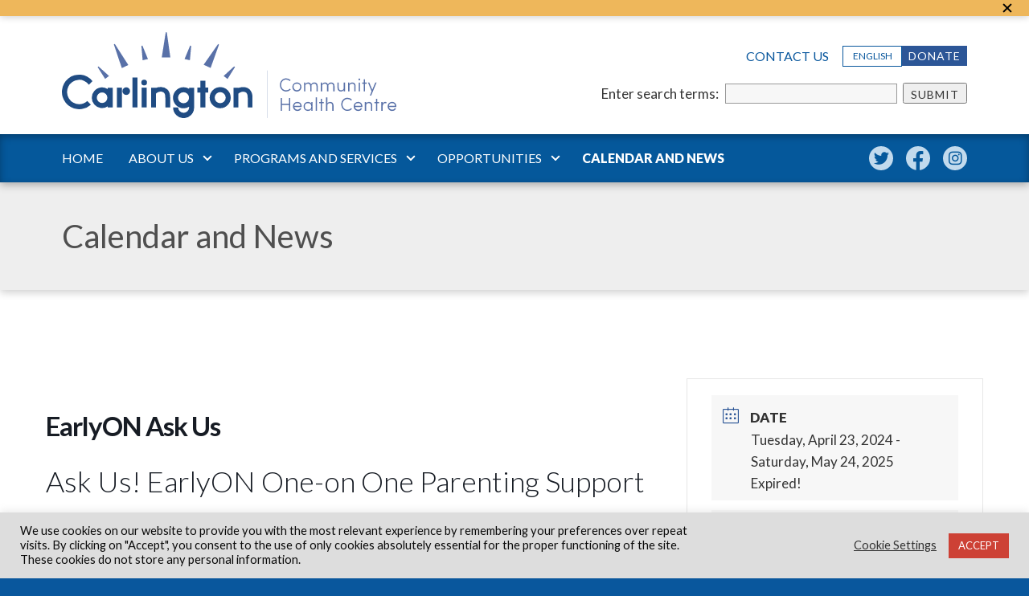

--- FILE ---
content_type: text/html; charset=UTF-8
request_url: https://carlingtonchc.com/calendar/earlyon-in-person-indoor-playgroups-3-529/?occurrence=2024-04-23
body_size: 27064
content:
<!DOCTYPE html>
<html lang="en-US">
<head>
	<meta http-equiv="Content-Type" content="text/html; charset=UTF-8">
<script type="text/javascript">
/* <![CDATA[ */
var gform;gform||(document.addEventListener("gform_main_scripts_loaded",function(){gform.scriptsLoaded=!0}),document.addEventListener("gform/theme/scripts_loaded",function(){gform.themeScriptsLoaded=!0}),window.addEventListener("DOMContentLoaded",function(){gform.domLoaded=!0}),gform={domLoaded:!1,scriptsLoaded:!1,themeScriptsLoaded:!1,isFormEditor:()=>"function"==typeof InitializeEditor,callIfLoaded:function(o){return!(!gform.domLoaded||!gform.scriptsLoaded||!gform.themeScriptsLoaded&&!gform.isFormEditor()||(gform.isFormEditor()&&console.warn("The use of gform.initializeOnLoaded() is deprecated in the form editor context and will be removed in Gravity Forms 3.1."),o(),0))},initializeOnLoaded:function(o){gform.callIfLoaded(o)||(document.addEventListener("gform_main_scripts_loaded",()=>{gform.scriptsLoaded=!0,gform.callIfLoaded(o)}),document.addEventListener("gform/theme/scripts_loaded",()=>{gform.themeScriptsLoaded=!0,gform.callIfLoaded(o)}),window.addEventListener("DOMContentLoaded",()=>{gform.domLoaded=!0,gform.callIfLoaded(o)}))},hooks:{action:{},filter:{}},addAction:function(o,r,e,t){gform.addHook("action",o,r,e,t)},addFilter:function(o,r,e,t){gform.addHook("filter",o,r,e,t)},doAction:function(o){gform.doHook("action",o,arguments)},applyFilters:function(o){return gform.doHook("filter",o,arguments)},removeAction:function(o,r){gform.removeHook("action",o,r)},removeFilter:function(o,r,e){gform.removeHook("filter",o,r,e)},addHook:function(o,r,e,t,n){null==gform.hooks[o][r]&&(gform.hooks[o][r]=[]);var d=gform.hooks[o][r];null==n&&(n=r+"_"+d.length),gform.hooks[o][r].push({tag:n,callable:e,priority:t=null==t?10:t})},doHook:function(r,o,e){var t;if(e=Array.prototype.slice.call(e,1),null!=gform.hooks[r][o]&&((o=gform.hooks[r][o]).sort(function(o,r){return o.priority-r.priority}),o.forEach(function(o){"function"!=typeof(t=o.callable)&&(t=window[t]),"action"==r?t.apply(null,e):e[0]=t.apply(null,e)})),"filter"==r)return e[0]},removeHook:function(o,r,t,n){var e;null!=gform.hooks[o][r]&&(e=(e=gform.hooks[o][r]).filter(function(o,r,e){return!!(null!=n&&n!=o.tag||null!=t&&t!=o.priority)}),gform.hooks[o][r]=e)}});
/* ]]> */
</script>

	<meta name="viewport" content="width=device-width, initial-scale=1.0, user-scalable=0">

	<link rel="profile" href="http://gmpg.org/xfn/11">
	<link rel="pingback" href="https://carlingtonchc.com/xmlrpc.php">

	<meta name='robots' content='index, follow, max-image-preview:large, max-snippet:-1, max-video-preview:-1' />
	<style>img:is([sizes="auto" i], [sizes^="auto," i]) { contain-intrinsic-size: 3000px 1500px }</style>
	<link rel="alternate" hreflang="en" href="https://carlingtonchc.com/calendar/earlyon-in-person-indoor-playgroups-3-529/" />
<link rel="alternate" hreflang="x-default" href="https://carlingtonchc.com/calendar/earlyon-in-person-indoor-playgroups-3-529/" />

	<!-- This site is optimized with the Yoast SEO plugin v26.8 - https://yoast.com/product/yoast-seo-wordpress/ -->
	<title>EarlyON Ask Us - Carlington Community Health Centre</title>
	<link rel="canonical" href="https://carlingtonchc.com/calendar/earlyon-in-person-indoor-playgroups-3-529/" />
	<meta property="og:locale" content="en_US" />
	<meta property="og:type" content="article" />
	<meta property="og:title" content="EarlyON Ask Us - Carlington Community Health Centre" />
	<meta property="og:description" content="Ask Us! EarlyON One-on One Parenting Support You have questions about how your child is growing? Bedtime routines? Teething? Mealtime? About activities in the community? About childcare options? Ask our Early..." />
	<meta property="og:url" content="https://carlingtonchc.com/calendar/earlyon-in-person-indoor-playgroups-3-529/" />
	<meta property="og:site_name" content="Carlington Community Health Centre" />
	<meta property="article:modified_time" content="2025-09-09T20:03:11+00:00" />
	<meta name="twitter:card" content="summary_large_image" />
	<script type="application/ld+json" class="yoast-schema-graph">{"@context":"https://schema.org","@graph":[{"@type":"WebPage","@id":"https://carlingtonchc.com/calendar/earlyon-in-person-indoor-playgroups-3-529/","url":"https://carlingtonchc.com/calendar/earlyon-in-person-indoor-playgroups-3-529/","name":"EarlyON Ask Us - Carlington Community Health Centre","isPartOf":{"@id":"https://carlingtonchc.com/#website"},"datePublished":"2023-10-18T15:24:46+00:00","dateModified":"2025-09-09T20:03:11+00:00","breadcrumb":{"@id":"https://carlingtonchc.com/calendar/earlyon-in-person-indoor-playgroups-3-529/#breadcrumb"},"inLanguage":"en-US","potentialAction":[{"@type":"ReadAction","target":["https://carlingtonchc.com/calendar/earlyon-in-person-indoor-playgroups-3-529/"]}]},{"@type":"BreadcrumbList","@id":"https://carlingtonchc.com/calendar/earlyon-in-person-indoor-playgroups-3-529/#breadcrumb","itemListElement":[{"@type":"ListItem","position":1,"name":"Home","item":"https://carlingtonchc.com/"},{"@type":"ListItem","position":2,"name":"Events","item":"https://carlingtonchc.com/calendar/"},{"@type":"ListItem","position":3,"name":"EarlyON Ask Us"}]},{"@type":"WebSite","@id":"https://carlingtonchc.com/#website","url":"https://carlingtonchc.com/","name":"Carlington Community Health Centre","description":"900 Merivale Road, Ottawa ON Canada","potentialAction":[{"@type":"SearchAction","target":{"@type":"EntryPoint","urlTemplate":"https://carlingtonchc.com/?s={search_term_string}"},"query-input":{"@type":"PropertyValueSpecification","valueRequired":true,"valueName":"search_term_string"}}],"inLanguage":"en-US"}]}</script>
	<!-- / Yoast SEO plugin. -->


<link rel='dns-prefetch' href='//maps.google.com' />
<link rel='dns-prefetch' href='//www.googletagmanager.com' />
<link rel='dns-prefetch' href='//fonts.googleapis.com' />
<link rel="alternate" type="application/rss+xml" title="Carlington Community Health Centre &raquo; Feed" href="https://carlingtonchc.com/feed/" />
<link rel="alternate" type="application/rss+xml" title="Carlington Community Health Centre &raquo; Comments Feed" href="https://carlingtonchc.com/comments/feed/" />
<link rel='stylesheet' id='mec-select2-style-css' href='https://carlingtonchc.com/wp-content/plugins/modern-events-calendar-lite/assets/packages/select2/select2.min.css?ver=6.5.5' type='text/css' media='all' />
<link rel='stylesheet' id='mec-font-icons-css' href='https://carlingtonchc.com/wp-content/plugins/modern-events-calendar-lite/assets/css/iconfonts.css?ver=6.8.3' type='text/css' media='all' />
<link rel='stylesheet' id='mec-frontend-style-css' href='https://carlingtonchc.com/wp-content/plugins/modern-events-calendar-lite/assets/css/frontend.min.css?ver=6.5.5' type='text/css' media='all' />
<link rel='stylesheet' id='mec-tooltip-style-css' href='https://carlingtonchc.com/wp-content/plugins/modern-events-calendar-lite/assets/packages/tooltip/tooltip.css?ver=6.8.3' type='text/css' media='all' />
<link rel='stylesheet' id='mec-tooltip-shadow-style-css' href='https://carlingtonchc.com/wp-content/plugins/modern-events-calendar-lite/assets/packages/tooltip/tooltipster-sideTip-shadow.min.css?ver=6.8.3' type='text/css' media='all' />
<link rel='stylesheet' id='featherlight-css' href='https://carlingtonchc.com/wp-content/plugins/modern-events-calendar-lite/assets/packages/featherlight/featherlight.css?ver=6.8.3' type='text/css' media='all' />
<link rel='stylesheet' id='mec-google-fonts-css' href='//fonts.googleapis.com/css?family=Montserrat%3A400%2C700%7CRoboto%3A100%2C300%2C400%2C700&#038;ver=6.8.3' type='text/css' media='all' />
<link rel='stylesheet' id='mec-custom-google-font-css' href='https://fonts.googleapis.com/css?family=Lato%3A100%2C+100italic%2C+300%2C+300italic%2C+regular%2C+italic%2C+700%2C+700italic%2C+900%2C+900italic%2C+%7CLato%3A900italic%2C+900italic%2C+900italic%2C+900italic%2C+900italic%2C+900italic%2C+900italic%2C+900italic%2C+900italic%2C+900italic%2C+&#038;subset=latin%2Clatin-ext' type='text/css' media='all' />
<link rel='stylesheet' id='mec-lity-style-css' href='https://carlingtonchc.com/wp-content/plugins/modern-events-calendar-lite/assets/packages/lity/lity.min.css?ver=6.8.3' type='text/css' media='all' />
<link rel='stylesheet' id='mec-general-calendar-style-css' href='https://carlingtonchc.com/wp-content/plugins/modern-events-calendar-lite/assets/css/mec-general-calendar.css?ver=6.8.3' type='text/css' media='all' />
<style id='classic-theme-styles-inline-css' type='text/css'>
/*! This file is auto-generated */
.wp-block-button__link{color:#fff;background-color:#32373c;border-radius:9999px;box-shadow:none;text-decoration:none;padding:calc(.667em + 2px) calc(1.333em + 2px);font-size:1.125em}.wp-block-file__button{background:#32373c;color:#fff;text-decoration:none}
</style>
<style id='global-styles-inline-css' type='text/css'>
:root{--wp--preset--aspect-ratio--square: 1;--wp--preset--aspect-ratio--4-3: 4/3;--wp--preset--aspect-ratio--3-4: 3/4;--wp--preset--aspect-ratio--3-2: 3/2;--wp--preset--aspect-ratio--2-3: 2/3;--wp--preset--aspect-ratio--16-9: 16/9;--wp--preset--aspect-ratio--9-16: 9/16;--wp--preset--color--black: #000000;--wp--preset--color--cyan-bluish-gray: #abb8c3;--wp--preset--color--white: #ffffff;--wp--preset--color--pale-pink: #f78da7;--wp--preset--color--vivid-red: #cf2e2e;--wp--preset--color--luminous-vivid-orange: #ff6900;--wp--preset--color--luminous-vivid-amber: #fcb900;--wp--preset--color--light-green-cyan: #7bdcb5;--wp--preset--color--vivid-green-cyan: #00d084;--wp--preset--color--pale-cyan-blue: #8ed1fc;--wp--preset--color--vivid-cyan-blue: #0693e3;--wp--preset--color--vivid-purple: #9b51e0;--wp--preset--gradient--vivid-cyan-blue-to-vivid-purple: linear-gradient(135deg,rgba(6,147,227,1) 0%,rgb(155,81,224) 100%);--wp--preset--gradient--light-green-cyan-to-vivid-green-cyan: linear-gradient(135deg,rgb(122,220,180) 0%,rgb(0,208,130) 100%);--wp--preset--gradient--luminous-vivid-amber-to-luminous-vivid-orange: linear-gradient(135deg,rgba(252,185,0,1) 0%,rgba(255,105,0,1) 100%);--wp--preset--gradient--luminous-vivid-orange-to-vivid-red: linear-gradient(135deg,rgba(255,105,0,1) 0%,rgb(207,46,46) 100%);--wp--preset--gradient--very-light-gray-to-cyan-bluish-gray: linear-gradient(135deg,rgb(238,238,238) 0%,rgb(169,184,195) 100%);--wp--preset--gradient--cool-to-warm-spectrum: linear-gradient(135deg,rgb(74,234,220) 0%,rgb(151,120,209) 20%,rgb(207,42,186) 40%,rgb(238,44,130) 60%,rgb(251,105,98) 80%,rgb(254,248,76) 100%);--wp--preset--gradient--blush-light-purple: linear-gradient(135deg,rgb(255,206,236) 0%,rgb(152,150,240) 100%);--wp--preset--gradient--blush-bordeaux: linear-gradient(135deg,rgb(254,205,165) 0%,rgb(254,45,45) 50%,rgb(107,0,62) 100%);--wp--preset--gradient--luminous-dusk: linear-gradient(135deg,rgb(255,203,112) 0%,rgb(199,81,192) 50%,rgb(65,88,208) 100%);--wp--preset--gradient--pale-ocean: linear-gradient(135deg,rgb(255,245,203) 0%,rgb(182,227,212) 50%,rgb(51,167,181) 100%);--wp--preset--gradient--electric-grass: linear-gradient(135deg,rgb(202,248,128) 0%,rgb(113,206,126) 100%);--wp--preset--gradient--midnight: linear-gradient(135deg,rgb(2,3,129) 0%,rgb(40,116,252) 100%);--wp--preset--font-size--small: 13px;--wp--preset--font-size--medium: 20px;--wp--preset--font-size--large: 36px;--wp--preset--font-size--x-large: 42px;--wp--preset--spacing--20: 0.44rem;--wp--preset--spacing--30: 0.67rem;--wp--preset--spacing--40: 1rem;--wp--preset--spacing--50: 1.5rem;--wp--preset--spacing--60: 2.25rem;--wp--preset--spacing--70: 3.38rem;--wp--preset--spacing--80: 5.06rem;--wp--preset--shadow--natural: 6px 6px 9px rgba(0, 0, 0, 0.2);--wp--preset--shadow--deep: 12px 12px 50px rgba(0, 0, 0, 0.4);--wp--preset--shadow--sharp: 6px 6px 0px rgba(0, 0, 0, 0.2);--wp--preset--shadow--outlined: 6px 6px 0px -3px rgba(255, 255, 255, 1), 6px 6px rgba(0, 0, 0, 1);--wp--preset--shadow--crisp: 6px 6px 0px rgba(0, 0, 0, 1);}:where(.is-layout-flex){gap: 0.5em;}:where(.is-layout-grid){gap: 0.5em;}body .is-layout-flex{display: flex;}.is-layout-flex{flex-wrap: wrap;align-items: center;}.is-layout-flex > :is(*, div){margin: 0;}body .is-layout-grid{display: grid;}.is-layout-grid > :is(*, div){margin: 0;}:where(.wp-block-columns.is-layout-flex){gap: 2em;}:where(.wp-block-columns.is-layout-grid){gap: 2em;}:where(.wp-block-post-template.is-layout-flex){gap: 1.25em;}:where(.wp-block-post-template.is-layout-grid){gap: 1.25em;}.has-black-color{color: var(--wp--preset--color--black) !important;}.has-cyan-bluish-gray-color{color: var(--wp--preset--color--cyan-bluish-gray) !important;}.has-white-color{color: var(--wp--preset--color--white) !important;}.has-pale-pink-color{color: var(--wp--preset--color--pale-pink) !important;}.has-vivid-red-color{color: var(--wp--preset--color--vivid-red) !important;}.has-luminous-vivid-orange-color{color: var(--wp--preset--color--luminous-vivid-orange) !important;}.has-luminous-vivid-amber-color{color: var(--wp--preset--color--luminous-vivid-amber) !important;}.has-light-green-cyan-color{color: var(--wp--preset--color--light-green-cyan) !important;}.has-vivid-green-cyan-color{color: var(--wp--preset--color--vivid-green-cyan) !important;}.has-pale-cyan-blue-color{color: var(--wp--preset--color--pale-cyan-blue) !important;}.has-vivid-cyan-blue-color{color: var(--wp--preset--color--vivid-cyan-blue) !important;}.has-vivid-purple-color{color: var(--wp--preset--color--vivid-purple) !important;}.has-black-background-color{background-color: var(--wp--preset--color--black) !important;}.has-cyan-bluish-gray-background-color{background-color: var(--wp--preset--color--cyan-bluish-gray) !important;}.has-white-background-color{background-color: var(--wp--preset--color--white) !important;}.has-pale-pink-background-color{background-color: var(--wp--preset--color--pale-pink) !important;}.has-vivid-red-background-color{background-color: var(--wp--preset--color--vivid-red) !important;}.has-luminous-vivid-orange-background-color{background-color: var(--wp--preset--color--luminous-vivid-orange) !important;}.has-luminous-vivid-amber-background-color{background-color: var(--wp--preset--color--luminous-vivid-amber) !important;}.has-light-green-cyan-background-color{background-color: var(--wp--preset--color--light-green-cyan) !important;}.has-vivid-green-cyan-background-color{background-color: var(--wp--preset--color--vivid-green-cyan) !important;}.has-pale-cyan-blue-background-color{background-color: var(--wp--preset--color--pale-cyan-blue) !important;}.has-vivid-cyan-blue-background-color{background-color: var(--wp--preset--color--vivid-cyan-blue) !important;}.has-vivid-purple-background-color{background-color: var(--wp--preset--color--vivid-purple) !important;}.has-black-border-color{border-color: var(--wp--preset--color--black) !important;}.has-cyan-bluish-gray-border-color{border-color: var(--wp--preset--color--cyan-bluish-gray) !important;}.has-white-border-color{border-color: var(--wp--preset--color--white) !important;}.has-pale-pink-border-color{border-color: var(--wp--preset--color--pale-pink) !important;}.has-vivid-red-border-color{border-color: var(--wp--preset--color--vivid-red) !important;}.has-luminous-vivid-orange-border-color{border-color: var(--wp--preset--color--luminous-vivid-orange) !important;}.has-luminous-vivid-amber-border-color{border-color: var(--wp--preset--color--luminous-vivid-amber) !important;}.has-light-green-cyan-border-color{border-color: var(--wp--preset--color--light-green-cyan) !important;}.has-vivid-green-cyan-border-color{border-color: var(--wp--preset--color--vivid-green-cyan) !important;}.has-pale-cyan-blue-border-color{border-color: var(--wp--preset--color--pale-cyan-blue) !important;}.has-vivid-cyan-blue-border-color{border-color: var(--wp--preset--color--vivid-cyan-blue) !important;}.has-vivid-purple-border-color{border-color: var(--wp--preset--color--vivid-purple) !important;}.has-vivid-cyan-blue-to-vivid-purple-gradient-background{background: var(--wp--preset--gradient--vivid-cyan-blue-to-vivid-purple) !important;}.has-light-green-cyan-to-vivid-green-cyan-gradient-background{background: var(--wp--preset--gradient--light-green-cyan-to-vivid-green-cyan) !important;}.has-luminous-vivid-amber-to-luminous-vivid-orange-gradient-background{background: var(--wp--preset--gradient--luminous-vivid-amber-to-luminous-vivid-orange) !important;}.has-luminous-vivid-orange-to-vivid-red-gradient-background{background: var(--wp--preset--gradient--luminous-vivid-orange-to-vivid-red) !important;}.has-very-light-gray-to-cyan-bluish-gray-gradient-background{background: var(--wp--preset--gradient--very-light-gray-to-cyan-bluish-gray) !important;}.has-cool-to-warm-spectrum-gradient-background{background: var(--wp--preset--gradient--cool-to-warm-spectrum) !important;}.has-blush-light-purple-gradient-background{background: var(--wp--preset--gradient--blush-light-purple) !important;}.has-blush-bordeaux-gradient-background{background: var(--wp--preset--gradient--blush-bordeaux) !important;}.has-luminous-dusk-gradient-background{background: var(--wp--preset--gradient--luminous-dusk) !important;}.has-pale-ocean-gradient-background{background: var(--wp--preset--gradient--pale-ocean) !important;}.has-electric-grass-gradient-background{background: var(--wp--preset--gradient--electric-grass) !important;}.has-midnight-gradient-background{background: var(--wp--preset--gradient--midnight) !important;}.has-small-font-size{font-size: var(--wp--preset--font-size--small) !important;}.has-medium-font-size{font-size: var(--wp--preset--font-size--medium) !important;}.has-large-font-size{font-size: var(--wp--preset--font-size--large) !important;}.has-x-large-font-size{font-size: var(--wp--preset--font-size--x-large) !important;}
:where(.wp-block-post-template.is-layout-flex){gap: 1.25em;}:where(.wp-block-post-template.is-layout-grid){gap: 1.25em;}
:where(.wp-block-columns.is-layout-flex){gap: 2em;}:where(.wp-block-columns.is-layout-grid){gap: 2em;}
:root :where(.wp-block-pullquote){font-size: 1.5em;line-height: 1.6;}
</style>
<link rel='stylesheet' id='cookie-law-info-css' href='https://carlingtonchc.com/wp-content/plugins/cookie-law-info/legacy/public/css/cookie-law-info-public.css?ver=3.3.9.1' type='text/css' media='all' />
<link rel='stylesheet' id='cookie-law-info-gdpr-css' href='https://carlingtonchc.com/wp-content/plugins/cookie-law-info/legacy/public/css/cookie-law-info-gdpr.css?ver=3.3.9.1' type='text/css' media='all' />
<link rel='stylesheet' id='eeb-css-frontend-css' href='https://carlingtonchc.com/wp-content/plugins/email-encoder-bundle/assets/css/style.css?ver=54d4eedc552c499c4a8d6b89c23d3df1' type='text/css' media='all' />
<link rel='stylesheet' id='theme-css-bundle-css' href='https://carlingtonchc.com/wp-content/themes/cchc/dist/css/bundle-627f8f7dc5.css?ver=6.8.3' type='text/css' media='all' />
<link rel='stylesheet' id='theme-styles-css' href='https://carlingtonchc.com/wp-content/themes/cchc/style.css?ver=1745979642' type='text/css' media='all' />
<link rel='stylesheet' id='ics-calendar-css' href='https://carlingtonchc.com/wp-content/plugins/ics-calendar/assets/style.min.css?ver=12.0.3.1' type='text/css' media='all' />
<script type="text/javascript" src="https://carlingtonchc.com/wp-includes/js/dist/vendor/react.min.js?ver=18.3.1.1" id="react-js"></script>
<script type="text/javascript" src="https://carlingtonchc.com/wp-includes/js/dist/vendor/react-dom.min.js?ver=18.3.1.1" id="react-dom-js"></script>
<script type="text/javascript" src="https://carlingtonchc.com/wp-includes/js/dist/vendor/react-jsx-runtime.min.js?ver=18.3.1" id="react-jsx-runtime-js"></script>
<script type="text/javascript" src="https://carlingtonchc.com/wp-includes/js/dist/dom-ready.min.js?ver=f77871ff7694fffea381" id="wp-dom-ready-js"></script>
<script type="text/javascript" src="https://carlingtonchc.com/wp-includes/js/dist/hooks.min.js?ver=4d63a3d491d11ffd8ac6" id="wp-hooks-js"></script>
<script type="text/javascript" src="https://carlingtonchc.com/wp-includes/js/dist/i18n.min.js?ver=5e580eb46a90c2b997e6" id="wp-i18n-js"></script>
<script type="text/javascript" id="wp-i18n-js-after">
/* <![CDATA[ */
wp.i18n.setLocaleData( { 'text direction\u0004ltr': [ 'ltr' ] } );
/* ]]> */
</script>
<script type="text/javascript" src="https://carlingtonchc.com/wp-includes/js/dist/a11y.min.js?ver=3156534cc54473497e14" id="wp-a11y-js"></script>
<script type="text/javascript" src="https://carlingtonchc.com/wp-includes/js/dist/vendor/wp-polyfill.min.js?ver=3.15.0" id="wp-polyfill-js"></script>
<script type="text/javascript" src="https://carlingtonchc.com/wp-includes/js/dist/url.min.js?ver=c2964167dfe2477c14ea" id="wp-url-js"></script>
<script type="text/javascript" src="https://carlingtonchc.com/wp-includes/js/dist/api-fetch.min.js?ver=3623a576c78df404ff20" id="wp-api-fetch-js"></script>
<script type="text/javascript" id="wp-api-fetch-js-after">
/* <![CDATA[ */
wp.apiFetch.use( wp.apiFetch.createRootURLMiddleware( "https://carlingtonchc.com/wp-json/" ) );
wp.apiFetch.nonceMiddleware = wp.apiFetch.createNonceMiddleware( "1526845678" );
wp.apiFetch.use( wp.apiFetch.nonceMiddleware );
wp.apiFetch.use( wp.apiFetch.mediaUploadMiddleware );
wp.apiFetch.nonceEndpoint = "https://carlingtonchc.com/wp-admin/admin-ajax.php?action=rest-nonce";
/* ]]> */
</script>
<script type="text/javascript" src="https://carlingtonchc.com/wp-includes/js/dist/blob.min.js?ver=9113eed771d446f4a556" id="wp-blob-js"></script>
<script type="text/javascript" src="https://carlingtonchc.com/wp-includes/js/dist/block-serialization-default-parser.min.js?ver=14d44daebf663d05d330" id="wp-block-serialization-default-parser-js"></script>
<script type="text/javascript" src="https://carlingtonchc.com/wp-includes/js/dist/autop.min.js?ver=9fb50649848277dd318d" id="wp-autop-js"></script>
<script type="text/javascript" src="https://carlingtonchc.com/wp-includes/js/dist/deprecated.min.js?ver=e1f84915c5e8ae38964c" id="wp-deprecated-js"></script>
<script type="text/javascript" src="https://carlingtonchc.com/wp-includes/js/dist/dom.min.js?ver=80bd57c84b45cf04f4ce" id="wp-dom-js"></script>
<script type="text/javascript" src="https://carlingtonchc.com/wp-includes/js/dist/escape-html.min.js?ver=6561a406d2d232a6fbd2" id="wp-escape-html-js"></script>
<script type="text/javascript" src="https://carlingtonchc.com/wp-includes/js/dist/element.min.js?ver=a4eeeadd23c0d7ab1d2d" id="wp-element-js"></script>
<script type="text/javascript" src="https://carlingtonchc.com/wp-includes/js/dist/is-shallow-equal.min.js?ver=e0f9f1d78d83f5196979" id="wp-is-shallow-equal-js"></script>
<script type="text/javascript" src="https://carlingtonchc.com/wp-includes/js/dist/keycodes.min.js?ver=034ff647a54b018581d3" id="wp-keycodes-js"></script>
<script type="text/javascript" src="https://carlingtonchc.com/wp-includes/js/dist/priority-queue.min.js?ver=9c21c957c7e50ffdbf48" id="wp-priority-queue-js"></script>
<script type="text/javascript" src="https://carlingtonchc.com/wp-includes/js/dist/compose.min.js?ver=84bcf832a5c99203f3db" id="wp-compose-js"></script>
<script type="text/javascript" src="https://carlingtonchc.com/wp-includes/js/dist/private-apis.min.js?ver=0f8478f1ba7e0eea562b" id="wp-private-apis-js"></script>
<script type="text/javascript" src="https://carlingtonchc.com/wp-includes/js/dist/redux-routine.min.js?ver=8bb92d45458b29590f53" id="wp-redux-routine-js"></script>
<script type="text/javascript" src="https://carlingtonchc.com/wp-includes/js/dist/data.min.js?ver=fe6c4835cd00e12493c3" id="wp-data-js"></script>
<script type="text/javascript" id="wp-data-js-after">
/* <![CDATA[ */
( function() {
	var userId = 0;
	var storageKey = "WP_DATA_USER_" + userId;
	wp.data
		.use( wp.data.plugins.persistence, { storageKey: storageKey } );
} )();
/* ]]> */
</script>
<script type="text/javascript" src="https://carlingtonchc.com/wp-includes/js/dist/html-entities.min.js?ver=2cd3358363e0675638fb" id="wp-html-entities-js"></script>
<script type="text/javascript" src="https://carlingtonchc.com/wp-includes/js/dist/rich-text.min.js?ver=74178fc8c4d67d66f1a8" id="wp-rich-text-js"></script>
<script type="text/javascript" src="https://carlingtonchc.com/wp-includes/js/dist/shortcode.min.js?ver=b7747eee0efafd2f0c3b" id="wp-shortcode-js"></script>
<script type="text/javascript" src="https://carlingtonchc.com/wp-includes/js/dist/warning.min.js?ver=ed7c8b0940914f4fe44b" id="wp-warning-js"></script>
<script type="text/javascript" src="https://carlingtonchc.com/wp-includes/js/dist/blocks.min.js?ver=84530c06a3c62815b497" id="wp-blocks-js"></script>
<script type="text/javascript" src="https://carlingtonchc.com/wp-includes/js/dist/vendor/moment.min.js?ver=2.30.1" id="moment-js"></script>
<script type="text/javascript" id="moment-js-after">
/* <![CDATA[ */
moment.updateLocale( 'en_US', {"months":["January","February","March","April","May","June","July","August","September","October","November","December"],"monthsShort":["Jan","Feb","Mar","Apr","May","Jun","Jul","Aug","Sep","Oct","Nov","Dec"],"weekdays":["Sunday","Monday","Tuesday","Wednesday","Thursday","Friday","Saturday"],"weekdaysShort":["Sun","Mon","Tue","Wed","Thu","Fri","Sat"],"week":{"dow":1},"longDateFormat":{"LT":"g:i a","LTS":null,"L":null,"LL":"F j, Y","LLL":"F j, Y g:i a","LLLL":null}} );
/* ]]> */
</script>
<script type="text/javascript" src="https://carlingtonchc.com/wp-includes/js/dist/date.min.js?ver=85ff222add187a4e358f" id="wp-date-js"></script>
<script type="text/javascript" id="wp-date-js-after">
/* <![CDATA[ */
wp.date.setSettings( {"l10n":{"locale":"en_US","months":["January","February","March","April","May","June","July","August","September","October","November","December"],"monthsShort":["Jan","Feb","Mar","Apr","May","Jun","Jul","Aug","Sep","Oct","Nov","Dec"],"weekdays":["Sunday","Monday","Tuesday","Wednesday","Thursday","Friday","Saturday"],"weekdaysShort":["Sun","Mon","Tue","Wed","Thu","Fri","Sat"],"meridiem":{"am":"am","pm":"pm","AM":"AM","PM":"PM"},"relative":{"future":"%s from now","past":"%s ago","s":"a second","ss":"%d seconds","m":"a minute","mm":"%d minutes","h":"an hour","hh":"%d hours","d":"a day","dd":"%d days","M":"a month","MM":"%d months","y":"a year","yy":"%d years"},"startOfWeek":1},"formats":{"time":"g:i a","date":"F j, Y","datetime":"F j, Y g:i a","datetimeAbbreviated":"M j, Y g:i a"},"timezone":{"offset":-5,"offsetFormatted":"-5","string":"America\/Toronto","abbr":"EST"}} );
/* ]]> */
</script>
<script type="text/javascript" src="https://carlingtonchc.com/wp-includes/js/dist/primitives.min.js?ver=aef2543ab60c8c9bb609" id="wp-primitives-js"></script>
<script type="text/javascript" src="https://carlingtonchc.com/wp-includes/js/dist/components.min.js?ver=865f2ec3b5f5195705e0" id="wp-components-js"></script>
<script type="text/javascript" src="https://carlingtonchc.com/wp-includes/js/dist/keyboard-shortcuts.min.js?ver=32686e58e84193ce808b" id="wp-keyboard-shortcuts-js"></script>
<script type="text/javascript" src="https://carlingtonchc.com/wp-includes/js/dist/commands.min.js?ver=14ee29ad1743be844b11" id="wp-commands-js"></script>
<script type="text/javascript" src="https://carlingtonchc.com/wp-includes/js/dist/notices.min.js?ver=673a68a7ac2f556ed50b" id="wp-notices-js"></script>
<script type="text/javascript" src="https://carlingtonchc.com/wp-includes/js/dist/preferences-persistence.min.js?ver=9307a8c9e3254140a223" id="wp-preferences-persistence-js"></script>
<script type="text/javascript" src="https://carlingtonchc.com/wp-includes/js/dist/preferences.min.js?ver=4aa23582b858c882a887" id="wp-preferences-js"></script>
<script type="text/javascript" id="wp-preferences-js-after">
/* <![CDATA[ */
( function() {
				var serverData = false;
				var userId = "0";
				var persistenceLayer = wp.preferencesPersistence.__unstableCreatePersistenceLayer( serverData, userId );
				var preferencesStore = wp.preferences.store;
				wp.data.dispatch( preferencesStore ).setPersistenceLayer( persistenceLayer );
			} ) ();
/* ]]> */
</script>
<script type="text/javascript" src="https://carlingtonchc.com/wp-includes/js/dist/style-engine.min.js?ver=08cc10e9532531e22456" id="wp-style-engine-js"></script>
<script type="text/javascript" src="https://carlingtonchc.com/wp-includes/js/dist/token-list.min.js?ver=3b5f5dcfde830ecef24f" id="wp-token-list-js"></script>
<script type="text/javascript" src="https://carlingtonchc.com/wp-includes/js/dist/block-editor.min.js?ver=b3b0b55b35e04df52f7c" id="wp-block-editor-js"></script>
<script type="text/javascript" src="https://carlingtonchc.com/wp-includes/js/dist/server-side-render.min.js?ver=345a014347e34be995f0" id="wp-server-side-render-js"></script>
<script type="text/javascript" src="https://carlingtonchc.com/wp-content/plugins/logo-showcase-ultimate/build/index.js?ver=6.8.3" id="lcg-gutenberg-js-js"></script>
<script type="text/javascript" src="https://carlingtonchc.com/wp-includes/js/jquery/jquery.min.js?ver=3.7.1" id="jquery-core-js"></script>
<script type="text/javascript" src="https://carlingtonchc.com/wp-includes/js/jquery/jquery-migrate.min.js?ver=3.4.1" id="jquery-migrate-js"></script>
<script type="text/javascript" src="https://carlingtonchc.com/wp-content/plugins/modern-events-calendar-lite/assets/js/mec-general-calendar.js?ver=6.5.5" id="mec-general-calendar-script-js"></script>
<script type="text/javascript" id="mec-frontend-script-js-extra">
/* <![CDATA[ */
var mecdata = {"day":"day","days":"days","hour":"hour","hours":"hours","minute":"minute","minutes":"minutes","second":"second","seconds":"seconds","elementor_edit_mode":"no","recapcha_key":"","ajax_url":"https:\/\/carlingtonchc.com\/wp-admin\/admin-ajax.php","fes_nonce":"deae81940d","current_year":"2026","current_month":"01","datepicker_format":"yy-mm-dd&Y-m-d"};
/* ]]> */
</script>
<script type="text/javascript" src="https://carlingtonchc.com/wp-content/plugins/modern-events-calendar-lite/assets/js/frontend.js?ver=6.5.5" id="mec-frontend-script-js"></script>
<script type="text/javascript" src="https://carlingtonchc.com/wp-content/plugins/modern-events-calendar-lite/assets/js/events.js?ver=6.5.5" id="mec-events-script-js"></script>
<script type="text/javascript" id="cookie-law-info-js-extra">
/* <![CDATA[ */
var Cli_Data = {"nn_cookie_ids":[],"cookielist":[],"non_necessary_cookies":[],"ccpaEnabled":"","ccpaRegionBased":"","ccpaBarEnabled":"","strictlyEnabled":["necessary","obligatoire"],"ccpaType":"gdpr","js_blocking":"1","custom_integration":"","triggerDomRefresh":"","secure_cookies":""};
var cli_cookiebar_settings = {"animate_speed_hide":"500","animate_speed_show":"500","background":"#dddddd","border":"#b1a6a6c2","border_on":"","button_1_button_colour":"#cd4135","button_1_button_hover":"#a4342a","button_1_link_colour":"#fff","button_1_as_button":"1","button_1_new_win":"","button_2_button_colour":"#333","button_2_button_hover":"#292929","button_2_link_colour":"#444","button_2_as_button":"","button_2_hidebar":"","button_3_button_colour":"#3566bb","button_3_button_hover":"#2a5296","button_3_link_colour":"#fff","button_3_as_button":"1","button_3_new_win":"","button_4_button_colour":"#000","button_4_button_hover":"#000000","button_4_link_colour":"#333333","button_4_as_button":"","button_7_button_colour":"#61a229","button_7_button_hover":"#4e8221","button_7_link_colour":"#fff","button_7_as_button":"1","button_7_new_win":"","font_family":"inherit","header_fix":"","notify_animate_hide":"1","notify_animate_show":"","notify_div_id":"#cookie-law-info-bar","notify_position_horizontal":"right","notify_position_vertical":"bottom","scroll_close":"","scroll_close_reload":"","accept_close_reload":"","reject_close_reload":"","showagain_tab":"","showagain_background":"#fff","showagain_border":"#000","showagain_div_id":"#cookie-law-info-again","showagain_x_position":"100px","text":"#0a0a0a","show_once_yn":"","show_once":"10000","logging_on":"","as_popup":"","popup_overlay":"1","bar_heading_text":"","cookie_bar_as":"banner","popup_showagain_position":"bottom-right","widget_position":"left"};
var log_object = {"ajax_url":"https:\/\/carlingtonchc.com\/wp-admin\/admin-ajax.php"};
/* ]]> */
</script>
<script type="text/javascript" src="https://carlingtonchc.com/wp-content/plugins/cookie-law-info/legacy/public/js/cookie-law-info-public.js?ver=3.3.9.1" id="cookie-law-info-js"></script>
<script type="text/javascript" src="https://carlingtonchc.com/wp-content/plugins/email-encoder-bundle/assets/js/custom.js?ver=2c542c9989f589cd5318f5cef6a9ecd7" id="eeb-js-frontend-js"></script>

<!-- Google tag (gtag.js) snippet added by Site Kit -->
<!-- Google Analytics snippet added by Site Kit -->
<script type="text/javascript" src="https://www.googletagmanager.com/gtag/js?id=GT-NMDJ4DKQ" id="google_gtagjs-js" async></script>
<script type="text/javascript" id="google_gtagjs-js-after">
/* <![CDATA[ */
window.dataLayer = window.dataLayer || [];function gtag(){dataLayer.push(arguments);}
gtag("set","linker",{"domains":["carlingtonchc.com"]});
gtag("js", new Date());
gtag("set", "developer_id.dZTNiMT", true);
gtag("config", "GT-NMDJ4DKQ");
 window._googlesitekit = window._googlesitekit || {}; window._googlesitekit.throttledEvents = []; window._googlesitekit.gtagEvent = (name, data) => { var key = JSON.stringify( { name, data } ); if ( !! window._googlesitekit.throttledEvents[ key ] ) { return; } window._googlesitekit.throttledEvents[ key ] = true; setTimeout( () => { delete window._googlesitekit.throttledEvents[ key ]; }, 5 ); gtag( "event", name, { ...data, event_source: "site-kit" } ); }; 
/* ]]> */
</script>
<link rel="https://api.w.org/" href="https://carlingtonchc.com/wp-json/" /><link rel="alternate" title="JSON" type="application/json" href="https://carlingtonchc.com/wp-json/wp/v2/mec-events/1593" /><link rel="EditURI" type="application/rsd+xml" title="RSD" href="https://carlingtonchc.com/xmlrpc.php?rsd" />
<link rel='shortlink' href='https://carlingtonchc.com/?p=1593' />
<link rel="alternate" title="oEmbed (JSON)" type="application/json+oembed" href="https://carlingtonchc.com/wp-json/oembed/1.0/embed?url=https%3A%2F%2Fcarlingtonchc.com%2Fcalendar%2Fearlyon-in-person-indoor-playgroups-3-529%2F" />
<link rel="alternate" title="oEmbed (XML)" type="text/xml+oembed" href="https://carlingtonchc.com/wp-json/oembed/1.0/embed?url=https%3A%2F%2Fcarlingtonchc.com%2Fcalendar%2Fearlyon-in-person-indoor-playgroups-3-529%2F&#038;format=xml" />
<meta name="generator" content="WPML ver:4.6.4 stt:1,4;" />
<meta name="generator" content="Site Kit by Google 1.170.0" /><style type="text/css">.recentcomments a{display:inline !important;padding:0 !important;margin:0 !important;}</style><link rel="icon" href="https://carlingtonchc.com/wp-content/uploads/favicon.png" sizes="32x32" />
<link rel="icon" href="https://carlingtonchc.com/wp-content/uploads/favicon.png" sizes="192x192" />
<link rel="apple-touch-icon" href="https://carlingtonchc.com/wp-content/uploads/favicon.png" />
<meta name="msapplication-TileImage" content="https://carlingtonchc.com/wp-content/uploads/favicon.png" />
		<style type="text/css" id="wp-custom-css">
			.your-sticky-banner-class {
    height: 50px; /* Adjust the height */
    width: 100%;   /* Adjust the width */
    font-size: 16px; /* Adjust the text size */
}

/* General */
.btn {
	background-color: #09579d;
	color: white;
	
	&:hover {
		background-color: #064a74
	}
}

.post__entry, .section-calendar {	
	h1, h2, h3, h4, h5, h6 {
		color: #09579d !important;
	}
}

.header-bar ~ .main {
	margin-top: unset;
}
	
/* Header */
.header {
	.header__inner {
		padding: 8px 0;
		.logo {
			min-height: 68px
		}

		img {
			/* 			max-width: 200px; */ }

		form {
			display: flex;
			align-items: center;
		}
		
		.header__actions-nav {
			gap: 8px;
			flex-direction: unset !important;
		}
	}
	
	a {
		button {
			&:hover {
				background-color:  #064a74 !important;
			}
		}
	}
	button {
		height: 100%;
		background-color: white;
		border: 1px solid #09579d;
		color: #09579d;
		
	&:hover {
	
        background-color: #05589b !important;
        color: #fff;
    }

	}
}

/* Section Category */
.section-categories {
	padding: 0;
	background: none;
	z-index: 1;
	box-shadow: unset;
	
	.section__body {
		overflow: unset;
	}
}

@media (max-width: 767px), screen and (max-width: 812px) and (orientation: landscape) {
    .section-categories {
        display: flex;
				flex-direction: column;
			
					
			ul {
				flex-direction: column;

				li {
					width: 100% !important;
				}
			}
    }
}

/* Carousel */
.sp-testimonial-free-section .sp-testimonial-client-image img {
	width: 100px;
	height: 100px;
	object-fit: cover;
}

/* Google map */
.section-locations {
	padding: 0;
	.shell {
		padding: 0;
		max-width: 100%;
	}

	.section-locations {
		width: 100%;
	}

	.section__body-map {
		width: 100%
	}
}

.section-locations .section__body-map iframe {
	height: 580px;
}

@media (max-width: 984px) {
    .section-locations .section__body-map iframe {
        height: 325px;
    }
}

/* Articles for fade in */
.cols--articles .col .article-main {
  opacity: 0; 
  transform: translateY(20px);
  transition: opacity 0.6s ease-out, transform 0.6s ease-out;
}

.cols--articles .col .article-main.in-view {
  opacity: 1;
  transform: translateY(0);
}

/* Footer */
/* Flexbox Layout for Footer */
.footer__bar {
    display: flex;
    justify-content: center;
    align-items: center;
    padding: 30px 0;
    width: 100%;
	
	
	.shell--grid {
			display: flex;
			flex-direction: column;
			align-items: center;
			width: 100%;
	}
	
	/* Footer Content Layout */
	.footer__content {
			display: flex;
			justify-content: space-evenly; /* This will position the content on left and right */
			width: 100%; /* Full width */
			max-width: 1000px; /* Max width for better control */
			padding: 0 15px; /* Padding for spacing */
	}

	/* Left Section: Social Media and Portal Buttons */
	.footer__socials {
			display: flex;
			flex-direction: column;
			align-items: flex-start;
			gap: 8px;
			text-align: left; /* Ensures text is left-aligned */
	}

	/* Social Media Icons */
	.nav-socials {
			display: flex;
			gap: 15px;
	}
	
	/* Right Section: Hours of Operation */
	.footer__hours {
			font-size: 22px;
			font-weight: bold;
			color: #fff; /* Ensure the hours text is white */
			text-align: right; /* Align hours to the right */
			line-height: 1.6;
			text-align: center;
			margin-bottom:12px;
	}

	/* Footer Links Section */
	.footer__links {
			display: flex;
			justify-content: center;
			flex-wrap: wrap;
			gap: 15px;
			font-size: 14px;
			align-items: center;
			margin-top: 20px;
			color: #fff; /* White text for footer links */
	}

	.footer__links a {
			color: #fff;
			text-decoration: none;
	}

	.footer__links a:hover {
			color: #c2daed;
	}

	.footer__links span {
			color: #fff;
	}

	.nav-socials {
		margin-bottom: 20px;
	}

	.portal__btn {
		margin: 0 !important;
	}
}


/* Responsive Design */
@media (max-width: 768px) {
	
    .footer__content {
        flex-direction: column; /* Stack left and right sections vertically */
        text-align: center; /* Center align text on small screens */
			
			    .footer__hours {
        margin-top: 20px; /* Space between sections */
        text-align: center; /* Center text for hours on mobile */
    }

    .nav-socials {
			margin: 0 auto;
    }
			
			.footer__socials {
				gap: 14px;
			}

    .footer__socials .portal__btn a {
        width: 100%;
        text-align: center;
        margin-top: 10px;
    }
    }
}

		@media (max-width: 374px) {
    .header .nav-language {
        margin-bottom: 8px;
    }
}

.section-categories {
	margin-top: 20px;
	margin-bottom: 20px
}

.main-categories-section {
	background-color:#09579d;
	padding-top: 10px;
	padding-bottom: 10px;
}

.portal__btn {
	margin-top: 20px;
}

	/* Portal Buttons */
	.portal__btn a {
			display: inline-block;
			padding: 10px 20px;
			color: #fff; /* White text on buttons */
			text-decoration: none;
			font-size: 16px;
			border-radius: 5px;
		    background-color: #c2daed;
    color: #05589b;
			transition: background-color 0.3s;
			margin-bottom: 10px; /* Space between buttons */
	}

	.portal__btn a:hover {
			background-color: #fff;
			color: #05589b;
	}

.list__item {
	border-top: 1px solid rgba(156, 187, 225, .25);
	justify-content: space-between;
  display: flex;
  padding: 8px 0;
  font-weight: bold;
}
		</style>
		<style type="text/css">.mec-wrap, .mec-wrap div:not([class^="elementor-"]), .lity-container, .mec-wrap h1, .mec-wrap h2, .mec-wrap h3, .mec-wrap h4, .mec-wrap h5, .mec-wrap h6, .entry-content .mec-wrap h1, .entry-content .mec-wrap h2, .entry-content .mec-wrap h3, .entry-content .mec-wrap h4, .entry-content .mec-wrap h5, .entry-content .mec-wrap h6, .mec-wrap .mec-totalcal-box input[type="submit"], .mec-wrap .mec-totalcal-box .mec-totalcal-view span, .mec-agenda-event-title a, .lity-content .mec-events-meta-group-booking select, .lity-content .mec-book-ticket-variation h5, .lity-content .mec-events-meta-group-booking input[type="number"], .lity-content .mec-events-meta-group-booking input[type="text"], .lity-content .mec-events-meta-group-booking input[type="email"],.mec-organizer-item a, .mec-single-event .mec-events-meta-group-booking ul.mec-book-tickets-container li.mec-book-ticket-container label { font-family: "Montserrat", -apple-system, BlinkMacSystemFont, "Segoe UI", Roboto, sans-serif;}.mec-event-content p, .mec-search-bar-result .mec-event-detail{ font-family: Roboto, sans-serif;} .mec-wrap .mec-totalcal-box input, .mec-wrap .mec-totalcal-box select, .mec-checkboxes-search .mec-searchbar-category-wrap, .mec-wrap .mec-totalcal-box .mec-totalcal-view span { font-family: "Roboto", Helvetica, Arial, sans-serif; }.mec-event-grid-modern .event-grid-modern-head .mec-event-day, .mec-event-list-minimal .mec-time-details, .mec-event-list-minimal .mec-event-detail, .mec-event-list-modern .mec-event-detail, .mec-event-grid-minimal .mec-time-details, .mec-event-grid-minimal .mec-event-detail, .mec-event-grid-simple .mec-event-detail, .mec-event-cover-modern .mec-event-place, .mec-event-cover-clean .mec-event-place, .mec-calendar .mec-event-article .mec-localtime-details div, .mec-calendar .mec-event-article .mec-event-detail, .mec-calendar.mec-calendar-daily .mec-calendar-d-top h2, .mec-calendar.mec-calendar-daily .mec-calendar-d-top h3, .mec-toggle-item-col .mec-event-day, .mec-weather-summary-temp { font-family: "Roboto", sans-serif; } .mec-fes-form, .mec-fes-list, .mec-fes-form input, .mec-event-date .mec-tooltip .box, .mec-event-status .mec-tooltip .box, .ui-datepicker.ui-widget, .mec-fes-form button[type="submit"].mec-fes-sub-button, .mec-wrap .mec-timeline-events-container p, .mec-wrap .mec-timeline-events-container h4, .mec-wrap .mec-timeline-events-container div, .mec-wrap .mec-timeline-events-container a, .mec-wrap .mec-timeline-events-container span { font-family: -apple-system, BlinkMacSystemFont, "Segoe UI", Roboto, sans-serif !important; }.mec-hourly-schedule-speaker-name, .mec-events-meta-group-countdown .countdown-w span, .mec-single-event .mec-event-meta dt, .mec-hourly-schedule-speaker-job-title, .post-type-archive-mec-events h1, .mec-ticket-available-spots .mec-event-ticket-name, .tax-mec_category h1, .mec-wrap h1, .mec-wrap h2, .mec-wrap h3, .mec-wrap h4, .mec-wrap h5, .mec-wrap h6,.entry-content .mec-wrap h1, .entry-content .mec-wrap h2, .entry-content .mec-wrap h3,.entry-content  .mec-wrap h4, .entry-content .mec-wrap h5, .entry-content .mec-wrap h6{ font-family: 'Lato', Helvetica, Arial, sans-serif;}.mec-single-event .mec-event-meta .mec-events-event-cost, .mec-event-data-fields .mec-event-data-field-item .mec-event-data-field-value, .mec-event-data-fields .mec-event-data-field-item .mec-event-data-field-name, .mec-wrap .info-msg div, .mec-wrap .mec-error div, .mec-wrap .mec-success div, .mec-wrap .warning-msg div, .mec-breadcrumbs .mec-current, .mec-events-meta-group-tags, .mec-single-event .mec-events-meta-group-booking .mec-event-ticket-available, .mec-single-modern .mec-single-event-bar>div dd, .mec-single-event .mec-event-meta dd, .mec-single-event .mec-event-meta dd a, .mec-next-occ-booking span, .mec-hourly-schedule-speaker-description, .mec-single-event .mec-speakers-details ul li .mec-speaker-job-title, .mec-single-event .mec-speakers-details ul li .mec-speaker-name, .mec-event-data-field-items, .mec-load-more-button, .mec-events-meta-group-tags a, .mec-events-button, .mec-wrap abbr, .mec-event-schedule-content dl dt, .mec-breadcrumbs a, .mec-breadcrumbs span .mec-event-content p, .mec-wrap p { font-family: 'Lato',sans-serif; font-weight:300;}.mec-event-grid-minimal .mec-modal-booking-button:hover, .mec-events-timeline-wrap .mec-organizer-item a, .mec-events-timeline-wrap .mec-organizer-item:after, .mec-events-timeline-wrap .mec-shortcode-organizers i, .mec-timeline-event .mec-modal-booking-button, .mec-wrap .mec-map-lightbox-wp.mec-event-list-classic .mec-event-date, .mec-timetable-t2-col .mec-modal-booking-button:hover, .mec-event-container-classic .mec-modal-booking-button:hover, .mec-calendar-events-side .mec-modal-booking-button:hover, .mec-event-grid-yearly  .mec-modal-booking-button, .mec-events-agenda .mec-modal-booking-button, .mec-event-grid-simple .mec-modal-booking-button, .mec-event-list-minimal  .mec-modal-booking-button:hover, .mec-timeline-month-divider,  .mec-wrap.colorskin-custom .mec-totalcal-box .mec-totalcal-view span:hover,.mec-wrap.colorskin-custom .mec-calendar.mec-event-calendar-classic .mec-selected-day,.mec-wrap.colorskin-custom .mec-color, .mec-wrap.colorskin-custom .mec-event-sharing-wrap .mec-event-sharing > li:hover a, .mec-wrap.colorskin-custom .mec-color-hover:hover, .mec-wrap.colorskin-custom .mec-color-before *:before ,.mec-wrap.colorskin-custom .mec-widget .mec-event-grid-classic.owl-carousel .owl-nav i,.mec-wrap.colorskin-custom .mec-event-list-classic a.magicmore:hover,.mec-wrap.colorskin-custom .mec-event-grid-simple:hover .mec-event-title,.mec-wrap.colorskin-custom .mec-single-event .mec-event-meta dd.mec-events-event-categories:before,.mec-wrap.colorskin-custom .mec-single-event-date:before,.mec-wrap.colorskin-custom .mec-single-event-time:before,.mec-wrap.colorskin-custom .mec-events-meta-group.mec-events-meta-group-venue:before,.mec-wrap.colorskin-custom .mec-calendar .mec-calendar-side .mec-previous-month i,.mec-wrap.colorskin-custom .mec-calendar .mec-calendar-side .mec-next-month:hover,.mec-wrap.colorskin-custom .mec-calendar .mec-calendar-side .mec-previous-month:hover,.mec-wrap.colorskin-custom .mec-calendar .mec-calendar-side .mec-next-month:hover,.mec-wrap.colorskin-custom .mec-calendar.mec-event-calendar-classic dt.mec-selected-day:hover,.mec-wrap.colorskin-custom .mec-infowindow-wp h5 a:hover, .colorskin-custom .mec-events-meta-group-countdown .mec-end-counts h3,.mec-calendar .mec-calendar-side .mec-next-month i,.mec-wrap .mec-totalcal-box i,.mec-calendar .mec-event-article .mec-event-title a:hover,.mec-attendees-list-details .mec-attendee-profile-link a:hover,.mec-wrap.colorskin-custom .mec-next-event-details li i, .mec-next-event-details i:before, .mec-marker-infowindow-wp .mec-marker-infowindow-count, .mec-next-event-details a,.mec-wrap.colorskin-custom .mec-events-masonry-cats a.mec-masonry-cat-selected,.lity .mec-color,.lity .mec-color-before :before,.lity .mec-color-hover:hover,.lity .mec-wrap .mec-color,.lity .mec-wrap .mec-color-before :before,.lity .mec-wrap .mec-color-hover:hover,.leaflet-popup-content .mec-color,.leaflet-popup-content .mec-color-before :before,.leaflet-popup-content .mec-color-hover:hover,.leaflet-popup-content .mec-wrap .mec-color,.leaflet-popup-content .mec-wrap .mec-color-before :before,.leaflet-popup-content .mec-wrap .mec-color-hover:hover, .mec-calendar.mec-calendar-daily .mec-calendar-d-table .mec-daily-view-day.mec-daily-view-day-active.mec-color, .mec-map-boxshow div .mec-map-view-event-detail.mec-event-detail i,.mec-map-boxshow div .mec-map-view-event-detail.mec-event-detail:hover,.mec-map-boxshow .mec-color,.mec-map-boxshow .mec-color-before :before,.mec-map-boxshow .mec-color-hover:hover,.mec-map-boxshow .mec-wrap .mec-color,.mec-map-boxshow .mec-wrap .mec-color-before :before,.mec-map-boxshow .mec-wrap .mec-color-hover:hover, .mec-choosen-time-message, .mec-booking-calendar-month-navigation .mec-next-month:hover, .mec-booking-calendar-month-navigation .mec-previous-month:hover, .mec-yearly-view-wrap .mec-agenda-event-title a:hover, .mec-yearly-view-wrap .mec-yearly-title-sec .mec-next-year i, .mec-yearly-view-wrap .mec-yearly-title-sec .mec-previous-year i, .mec-yearly-view-wrap .mec-yearly-title-sec .mec-next-year:hover, .mec-yearly-view-wrap .mec-yearly-title-sec .mec-previous-year:hover, .mec-av-spot .mec-av-spot-head .mec-av-spot-box span, .mec-wrap.colorskin-custom .mec-calendar .mec-calendar-side .mec-previous-month:hover .mec-load-month-link, .mec-wrap.colorskin-custom .mec-calendar .mec-calendar-side .mec-next-month:hover .mec-load-month-link, .mec-yearly-view-wrap .mec-yearly-title-sec .mec-previous-year:hover .mec-load-month-link, .mec-yearly-view-wrap .mec-yearly-title-sec .mec-next-year:hover .mec-load-month-link, .mec-skin-list-events-container .mec-data-fields-tooltip .mec-data-fields-tooltip-box ul .mec-event-data-field-item a, .mec-booking-shortcode .mec-event-ticket-name, .mec-booking-shortcode .mec-event-ticket-price, .mec-booking-shortcode .mec-ticket-variation-name, .mec-booking-shortcode .mec-ticket-variation-price, .mec-booking-shortcode label, .mec-booking-shortcode .nice-select, .mec-booking-shortcode input, .mec-booking-shortcode span.mec-book-price-detail-description, .mec-booking-shortcode .mec-ticket-name, .mec-booking-shortcode label.wn-checkbox-label, .mec-wrap.mec-cart table tr td a {color: #2c5697}.mec-skin-carousel-container .mec-event-footer-carousel-type3 .mec-modal-booking-button:hover, .mec-wrap.colorskin-custom .mec-event-sharing .mec-event-share:hover .event-sharing-icon,.mec-wrap.colorskin-custom .mec-event-grid-clean .mec-event-date,.mec-wrap.colorskin-custom .mec-event-list-modern .mec-event-sharing > li:hover a i,.mec-wrap.colorskin-custom .mec-event-list-modern .mec-event-sharing .mec-event-share:hover .mec-event-sharing-icon,.mec-wrap.colorskin-custom .mec-event-list-modern .mec-event-sharing li:hover a i,.mec-wrap.colorskin-custom .mec-calendar:not(.mec-event-calendar-classic) .mec-selected-day,.mec-wrap.colorskin-custom .mec-calendar .mec-selected-day:hover,.mec-wrap.colorskin-custom .mec-calendar .mec-calendar-row  dt.mec-has-event:hover,.mec-wrap.colorskin-custom .mec-calendar .mec-has-event:after, .mec-wrap.colorskin-custom .mec-bg-color, .mec-wrap.colorskin-custom .mec-bg-color-hover:hover, .colorskin-custom .mec-event-sharing-wrap:hover > li, .mec-wrap.colorskin-custom .mec-totalcal-box .mec-totalcal-view span.mec-totalcalview-selected,.mec-wrap .flip-clock-wrapper ul li a div div.inn,.mec-wrap .mec-totalcal-box .mec-totalcal-view span.mec-totalcalview-selected,.event-carousel-type1-head .mec-event-date-carousel,.mec-event-countdown-style3 .mec-event-date,#wrap .mec-wrap article.mec-event-countdown-style1,.mec-event-countdown-style1 .mec-event-countdown-part3 a.mec-event-button,.mec-wrap .mec-event-countdown-style2,.mec-map-get-direction-btn-cnt input[type="submit"],.mec-booking button,span.mec-marker-wrap,.mec-wrap.colorskin-custom .mec-timeline-events-container .mec-timeline-event-date:before, .mec-has-event-for-booking.mec-active .mec-calendar-novel-selected-day, .mec-booking-tooltip.multiple-time .mec-booking-calendar-date.mec-active, .mec-booking-tooltip.multiple-time .mec-booking-calendar-date:hover, .mec-ongoing-normal-label, .mec-calendar .mec-has-event:after, .mec-event-list-modern .mec-event-sharing li:hover .telegram{background-color: #2c5697;}.mec-booking-tooltip.multiple-time .mec-booking-calendar-date:hover, .mec-calendar-day.mec-active .mec-booking-tooltip.multiple-time .mec-booking-calendar-date.mec-active{ background-color: #2c5697;}.mec-skin-carousel-container .mec-event-footer-carousel-type3 .mec-modal-booking-button:hover, .mec-timeline-month-divider, .mec-wrap.colorskin-custom .mec-single-event .mec-speakers-details ul li .mec-speaker-avatar a:hover img,.mec-wrap.colorskin-custom .mec-event-list-modern .mec-event-sharing > li:hover a i,.mec-wrap.colorskin-custom .mec-event-list-modern .mec-event-sharing .mec-event-share:hover .mec-event-sharing-icon,.mec-wrap.colorskin-custom .mec-event-list-standard .mec-month-divider span:before,.mec-wrap.colorskin-custom .mec-single-event .mec-social-single:before,.mec-wrap.colorskin-custom .mec-single-event .mec-frontbox-title:before,.mec-wrap.colorskin-custom .mec-calendar .mec-calendar-events-side .mec-table-side-day, .mec-wrap.colorskin-custom .mec-border-color, .mec-wrap.colorskin-custom .mec-border-color-hover:hover, .colorskin-custom .mec-single-event .mec-frontbox-title:before, .colorskin-custom .mec-single-event .mec-wrap-checkout h4:before, .colorskin-custom .mec-single-event .mec-events-meta-group-booking form > h4:before, .mec-wrap.colorskin-custom .mec-totalcal-box .mec-totalcal-view span.mec-totalcalview-selected,.mec-wrap .mec-totalcal-box .mec-totalcal-view span.mec-totalcalview-selected,.event-carousel-type1-head .mec-event-date-carousel:after,.mec-wrap.colorskin-custom .mec-events-masonry-cats a.mec-masonry-cat-selected, .mec-marker-infowindow-wp .mec-marker-infowindow-count, .mec-wrap.colorskin-custom .mec-events-masonry-cats a:hover, .mec-has-event-for-booking .mec-calendar-novel-selected-day, .mec-booking-tooltip.multiple-time .mec-booking-calendar-date.mec-active, .mec-booking-tooltip.multiple-time .mec-booking-calendar-date:hover, .mec-virtual-event-history h3:before, .mec-booking-tooltip.multiple-time .mec-booking-calendar-date:hover, .mec-calendar-day.mec-active .mec-booking-tooltip.multiple-time .mec-booking-calendar-date.mec-active, .mec-rsvp-form-box form > h4:before, .mec-wrap .mec-box-title::before, .mec-box-title::before  {border-color: #2c5697;}.mec-wrap.colorskin-custom .mec-event-countdown-style3 .mec-event-date:after,.mec-wrap.colorskin-custom .mec-month-divider span:before, .mec-calendar.mec-event-container-simple dl dt.mec-selected-day, .mec-calendar.mec-event-container-simple dl dt.mec-selected-day:hover{border-bottom-color:#2c5697;}.mec-wrap.colorskin-custom  article.mec-event-countdown-style1 .mec-event-countdown-part2:after{border-color: transparent transparent transparent #2c5697;}.mec-wrap.colorskin-custom .mec-box-shadow-color { box-shadow: 0 4px 22px -7px #2c5697;}.mec-events-timeline-wrap .mec-shortcode-organizers, .mec-timeline-event .mec-modal-booking-button, .mec-events-timeline-wrap:before, .mec-wrap.colorskin-custom .mec-timeline-event-local-time, .mec-wrap.colorskin-custom .mec-timeline-event-time ,.mec-wrap.colorskin-custom .mec-timeline-event-location,.mec-choosen-time-message { background: rgba(44,86,151,.11);}.mec-wrap.colorskin-custom .mec-timeline-events-container .mec-timeline-event-date:after{ background: rgba(44,86,151,.3);}.mec-booking-shortcode button { box-shadow: 0 2px 2px rgba(44 86 151 / 27%);}.mec-booking-shortcode button.mec-book-form-back-button{ background-color: rgba(44 86 151 / 40%);}.mec-events-meta-group-booking-shortcode{ background: rgba(44,86,151,.14);}.mec-booking-shortcode label.wn-checkbox-label, .mec-booking-shortcode .nice-select,.mec-booking-shortcode input, .mec-booking-shortcode .mec-book-form-gateway-label input[type=radio]:before, .mec-booking-shortcode input[type=radio]:checked:before, .mec-booking-shortcode ul.mec-book-price-details li, .mec-booking-shortcode ul.mec-book-price-details{ border-color: rgba(44 86 151 / 27%) !important;}.mec-booking-shortcode input::-webkit-input-placeholder,.mec-booking-shortcode textarea::-webkit-input-placeholder{color: #2c5697}.mec-booking-shortcode input::-moz-placeholder,.mec-booking-shortcode textarea::-moz-placeholder{color: #2c5697}.mec-booking-shortcode input:-ms-input-placeholder,.mec-booking-shortcode textarea:-ms-input-placeholder {color: #2c5697}.mec-booking-shortcode input:-moz-placeholder,.mec-booking-shortcode textarea:-moz-placeholder {color: #2c5697}.mec-booking-shortcode label.wn-checkbox-label:after, .mec-booking-shortcode label.wn-checkbox-label:before, .mec-booking-shortcode input[type=radio]:checked:after{background-color: #2c5697}</style><style type="text/css">/* Calendar Search Bar
------------------------------------------------------------------- */
#mec_skin_87 div#mec_search_form_87, 
#mec_skin_84 div#mec_search_form_84 { border-color: #ddd; background-color: #eee; padding-left: 2%; padding-right: 2%; padding-bottom: 30px; }

#mec_skin_87 input#mec_sf_s_87, #mec_skin_87 i.mec-sl-magnifier,
#mec_skin_84 input#mec_sf_s_84, #mec_skin_84 i.mec-sl-magnifier { border-color: #ccc; color: #333; font-size: 18px; padding: 10px; margin-top: 5px; }

#mec_skin_87 div#mec_search_form_87:before,
#mec_skin_84 div#mec_search_form_84:before { content: "Search for a specific event: "; padding-left: 1%; font-family: Lato; font-size: 18px; line-height: 24px; color: #555; }

#mec_skin_87:lang(fr) div#mec_search_form_87:before,
#mec_skin_84:lang(fr) div#mec_search_form_84:before { content: "Cherchez un événement spécifique:"; }

/* Homepage Calendar
------------------------------------------------------------------- */
#mec_skin_87 div.mec-previous-month, #mec_skin_87 div.mec-next-month { color: #333; }
#mec_skin_87 dt.mec-calendar-day { font-size: 18px; }
#mec_skin_87 h6.mec-table-side-title { text-transform: none !important; font-size: 22px; font-weight: 400; letter-spacing: 0; }
#mec_skin_87 div.mec-event-footer { display: none; }
#mec_skin_87 h3.mec-table-side-day { font-size: 16px; width: 60px; }
#mec_skin_87 div.mec-event-time, #mec_skin_87 h4.mec-event-title, #mec_skin_87 div.mec-event-detail { font-size: 18px; font-family: Lato; font-weight: 400; text-transform: none !important; }
#mec_skin_87 div.mec-event-detail { color: #555; }

/* Main Calendar Page
------------------------------------------------------------------- */
#mec_skin_84 a { text-decoration: none !important; }
#mec_skin_84 div.event-grid-t2-head { background-color: #fff !important; }
#mec_skin_84 div.mec-event-month { font-family: Lato; text-transform: none !important; font-size: 22px; color: #505050 !important; }
#mec_skin_84 div.mec-time-details { font-family: Lato; font-size: 16px; color: #505050 !important; }
#mec_skin_84 h4.mec-event-title, #mec_skin_84 .mec-event-day { text-transform: none !important; color: #505050 !important; font-weight: 400; }
#mec_skin_84 div.mec-event-footer { border-top: 2px solid #eee !important; }
#mec_skin_84 ul.mec-event-sharing-wrap li { margin-bottom: 0; margin-top: 0; }
#mec_skin_84 ul.mec-event-sharing { bottom: 38px; }
#mec_skin_84 ul.mec-event-sharing-wrap:hover li,
#mec_skin_84 li.mec-event-share:hover { background-color: #fff !important; }
#mec_skin_84 a.mec-booking-button { background-color: #cd4135; border: 0; color: #ffffff; font-weight: 700; font-family: lato; font-size: 13px; }
#mec_skin_84 a.mec-booking-button:hover { background-color: #09579d !important; }
div.mec-load-more-button { color: #505050 !important; font-family: Lato !important; font-size: 17px !important; font-weight: 400 !important; border: 1px solid #999 !important; }
div.mec-load-more-button:hover { background-color: #505050 !important; color: #fff !important; }

body.single-mec-events .mec-container { margin: 100px auto; }
body.single-mec-events .mec-container:last-child { margin-bottom: 200px; }


/* Individual Event Pages
------------------------------------------------------------------- */

#main-content div.mec-single-event-description p,
#main-content li.mec-event-data-field-item span { font-size: 20px; line-height:30px; font-weight: 400 !important; color: #333; }
#main-content li.mec-field-item-url a { color: #09579d; }
#main-content li.mec-field-item-url a:hover { text-decoration: none; }
#main-content div.mec-event-meta * { font-size: 17px; line-height: 27px; color: #333; font-weight: 400 !important; }
#main-content h3.mec-date, #main-content h3.mec-time, #main-content h3.mec-cost { font-weight: 900 !important; }
#main-content div.mec-export-details a { font-size: 17px !important; text-decoration: none !important; font-weight: 400 !important; }
</style>	
	<!-- Global site tag (gtag.js) - Google Analytics -->
	<script async src="https://www.googletagmanager.com/gtag/js?id=G-ZY8CV04WWF"></script>
	<script>
		window.dataLayer = window.dataLayer || [];
		function gtag(){dataLayer.push(arguments);}
		gtag('js', new Date());

		gtag('config', 'G-ZY8CV04WWF');
	</script>
	
<div style="width: 0; height: 0;" id="VG_OVERLAY_CONTAINER">
</div>

<script defer>
    (function() {
        window.VG_CONFIG = {
            ID: "JjgkiNhpTBhiHeewPOhM",
            region: 'us',
            render: 'bottom-right',
            stylesheets: [
                "https://vg-bunny-cdn.b-cdn.net/vg_live_build/styles.css",
            ],
        }
        var VG_SCRIPT = document.createElement("script");
        VG_SCRIPT.src = "https://vg-bunny-cdn.b-cdn.net/vg_live_build/vg_bundle.js";
        VG_SCRIPT.defer = true;
        document.body.appendChild(VG_SCRIPT);
    })()
</script>
	
</head>
<body class="wp-singular mec-events-template-default single single-mec-events postid-1593 wp-embed-responsive wp-theme-cchc">
	<a href="#main" class="sr-only-focus">Skip To Content</a>

	<div class="wrapper">
		<div class="wrapper__inner">
			
<header class="header-bar js-header-bar">
	<div class="header__group js-simple-slider">
			</div><!-- /.header__group -->

	<div class="header__actions">
		<a href="#" class="js__close" title="Close" />">
			<i class="ico-close"></i>
		</a>
	</div><!-- /.header__actions -->
</header><!-- /.header-bar -->

			<header class="header">
				<div class="header__inner">
					<div class="shell shell--grid">
						<div class="header__logo">
							<a href="https://carlingtonchc.com/" class="logo image-fit image-fit--contain image-fit--left js-image-fit">
								<img src="https://carlingtonchc.com/wp-content/themes/cchc/resources/images/logo-en.svg" alt="Logo of the Carlington Community Health Centre" />
							</a>
						</div><!-- /.header__logo -->

						<div class="header__actions">
							<div class="header__actions-nav">
								<nav class="nav-utilities"><ul id="menu-head-menu" class="menu"><li id="menu-item-59" class="menu-item menu-item-type-post_type menu-item-object-page menu-item-59"><a href="https://carlingtonchc.com/contact-us/">Contact Us</a></li>
</ul></nav>
								
<nav class="nav-language js-nav-language">
	<div class="nav__head">English</div><!-- /.nav__head -->

	<div class="nav__body">
		<ul>
							<li>
					<a href="https://carlingtonchc.com/fr/" class="js__nav__language__link">
						Français					</a>
				</li>
					</ul>
	</div><!-- /.nav__body -->
</nav><!-- /.nav-language -->
								
								<a style="height: 25.6px; font-size: 14px;" href="https://www.canadahelps.org/en/charities/carlington-community-health-centre/" target="_blank" rel="noopener">
									<button style="padding: 4px 8px; letter-spacing: 1px; font-weight: 400; background-color: #2c5697; color: white; border: none; cursor: pointer; text-transform: uppercase;">
										Donate									</button>
								</a>

							</div><!-- /.header__actions-nav -->

							<div class="header__actions-search">
								<div> <!--  class="form-search" -->
									<form action="https://carlingtonchc.com/" method="get">
										<label style="font-size: 17px; padding-right: 5px;" for="search-field">Enter search terms: </label>

										<input type="search" name="s" value="" style="box-sizing: border-box; border: 1px solid #999; background-color: #f7f7f7; font-size: 17px; padding: 5px 10px; margin-right: 3px; height: 25.6px !important;" id="search-field" />

										<button type="submit" style="font-size: 14px; letter-spacing: 1px; font-weight: 400; padding: 4px 8px; height: 25.6px !important;">SUBMIT</button>
									</form>
								</div><!-- /.form-search -->
							</div><!-- /.header__actions-search -->
						</div><!-- /.header__actions -->
					</div><!-- /.shell -->
				</div><!-- /.header__inner -->

				<div class="header__nav">
					<div class="shell shell--grid">
						<a href="#" class="btn-menu js-btn-menu">
							<span></span>
						</a>

						<nav class="nav"><ul id="nav" class="menu"><li id="menu-item-101" class="menu-item menu-item-type-post_type menu-item-object-page menu-item-home menu-item-101"><a href="https://carlingtonchc.com/">Home</a></li>
<li id="menu-item-272" class="menu-item menu-item-type-post_type menu-item-object-page menu-item-has-children menu-item-272"><a href="https://carlingtonchc.com/about/">About Us</a>
<ul class="sub-menu">
	<li id="menu-item-273" class="menu-item menu-item-type-post_type menu-item-object-page menu-item-273"><a href="https://carlingtonchc.com/about/mission-and-values/">Mission and Values</a></li>
	<li id="menu-item-276" class="menu-item menu-item-type-post_type menu-item-object-page menu-item-276"><a href="https://carlingtonchc.com/about/model-of-health-and-wellbeing/">Model of Health and Wellbeing</a></li>
	<li id="menu-item-278" class="menu-item menu-item-type-post_type menu-item-object-page menu-item-278"><a href="https://carlingtonchc.com/about/board-of-directors/">Board of Directors</a></li>
	<li id="menu-item-274" class="menu-item menu-item-type-post_type menu-item-object-page menu-item-274"><a href="https://carlingtonchc.com/about/our-history/">Our History</a></li>
	<li id="menu-item-1953" class="menu-item menu-item-type-post_type menu-item-object-page menu-item-1953"><a href="https://carlingtonchc.com/about/annual-reports/">Annual Reports</a></li>
	<li id="menu-item-279" class="menu-item menu-item-type-post_type menu-item-object-page menu-item-279"><a href="https://carlingtonchc.com/about/accountability/">Accountability</a></li>
	<li id="menu-item-1968" class="menu-item menu-item-type-post_type menu-item-object-page menu-item-1968"><a href="https://carlingtonchc.com/about/baby-friendly-initiative/">Baby Friendly Initiative</a></li>
	<li id="menu-item-275" class="menu-item menu-item-type-post_type menu-item-object-page menu-item-275"><a href="https://carlingtonchc.com/about/client-rights-and-responsibilities/">Client Rights and Responsibilities</a></li>
</ul>
</li>
<li id="menu-item-122" class="menu-item menu-item-type-post_type menu-item-object-page menu-item-has-children menu-item-122"><a href="https://carlingtonchc.com/programs-and-services/">Programs and Services</a>
<ul class="sub-menu">
	<li id="menu-item-123" class="menu-item menu-item-type-post_type menu-item-object-page menu-item-has-children menu-item-123"><a href="https://carlingtonchc.com/programs-and-services/families/">Families</a>
	<ul class="sub-menu">
		<li id="menu-item-962" class="menu-item menu-item-type-post_type menu-item-object-page menu-item-962"><a href="https://carlingtonchc.com/programs-and-services/families/annavale-headstart-nursery-school/">Annavale Headstart Nursery School</a></li>
		<li id="menu-item-481" class="menu-item menu-item-type-post_type menu-item-object-page menu-item-481"><a href="https://carlingtonchc.com/programs-and-services/families/earlyon-and-child-playgroups/">EarlyON Child and Family Centre</a></li>
		<li id="menu-item-125" class="menu-item menu-item-type-post_type menu-item-object-page menu-item-125"><a href="https://carlingtonchc.com/programs-and-services/families/breastfeeding-and-baby-support/">Perinatal Parent Support Program: Supported from the Start</a></li>
		<li id="menu-item-963" class="menu-item menu-item-type-post_type menu-item-object-page menu-item-963"><a href="https://carlingtonchc.com/programs-and-services/families/youth-programs/">Children and Youth</a></li>
	</ul>
</li>
	<li id="menu-item-144" class="menu-item menu-item-type-post_type menu-item-object-page menu-item-has-children menu-item-144"><a href="https://carlingtonchc.com/programs-and-services/health-services/">Health Services</a>
	<ul class="sub-menu">
		<li id="menu-item-485" class="menu-item menu-item-type-post_type menu-item-object-page menu-item-485"><a href="https://carlingtonchc.com/programs-and-services/health-services/primary-health-care/">Primary Health Care</a></li>
		<li id="menu-item-493" class="menu-item menu-item-type-post_type menu-item-object-page menu-item-493"><a href="https://carlingtonchc.com/programs-and-services/health-services/crisis-and-intake/">Crisis and Intake</a></li>
		<li id="menu-item-492" class="menu-item menu-item-type-post_type menu-item-object-page menu-item-492"><a href="https://carlingtonchc.com/programs-and-services/health-services/counselling/">Counselling</a></li>
		<li id="menu-item-490" class="menu-item menu-item-type-post_type menu-item-object-page menu-item-490"><a href="https://carlingtonchc.com/programs-and-services/health-services/violence-against-women/">Violence Against Women</a></li>
	</ul>
</li>
	<li id="menu-item-1954" class="menu-item menu-item-type-post_type menu-item-object-page menu-item-1954"><a href="https://carlingtonchc.com/programs-and-services/assertive-community-treatment-team/">Assertive Community Treatment</a></li>
	<li id="menu-item-178" class="menu-item menu-item-type-post_type menu-item-object-page menu-item-178"><a href="https://carlingtonchc.com/programs-and-services/community/">Community</a></li>
</ul>
</li>
<li id="menu-item-252" class="menu-item menu-item-type-post_type menu-item-object-page menu-item-has-children menu-item-252"><a href="https://carlingtonchc.com/opportunities/">Opportunities</a>
<ul class="sub-menu">
	<li id="menu-item-257" class="menu-item menu-item-type-post_type menu-item-object-page menu-item-257"><a href="https://carlingtonchc.com/opportunities/employment-equity/">Employment Equity</a></li>
	<li id="menu-item-256" class="menu-item menu-item-type-post_type menu-item-object-page menu-item-256"><a href="https://carlingtonchc.com/opportunities/career-opportunities/">Career Opportunities</a></li>
	<li id="menu-item-255" class="menu-item menu-item-type-post_type menu-item-object-page menu-item-255"><a href="https://carlingtonchc.com/opportunities/student-placements/">Student Placements</a></li>
	<li id="menu-item-254" class="menu-item menu-item-type-post_type menu-item-object-page menu-item-254"><a href="https://carlingtonchc.com/opportunities/volunteer-opportunities/">Volunteer Opportunities</a></li>
	<li id="menu-item-253" class="menu-item menu-item-type-post_type menu-item-object-page menu-item-253"><a href="https://carlingtonchc.com/opportunities/become-a-member/">Become a Member</a></li>
</ul>
</li>
<li id="menu-item-56" class="menu-item menu-item-type-post_type menu-item-object-page menu-item-56 current-menu-item "><a href="https://carlingtonchc.com/calendar/">Calendar and News</a></li>
</ul></nav>
						

<nav class="nav-socials ">
	<ul>
					<li>
				<a href="https://twitter.com/CarlingtonCHC" target="_blank" title="Link twitter">
					<em class="fab fa-twitter"></em>
				</a>
			</li>
					<li>
				<a href="https://www.facebook.com/Carlington-Community-Health-Centre-1744342865792993/?fref=ts" target="_blank" title="Link facebook-f">
					<em class="fab fa-facebook-f"></em>
				</a>
			</li>
					<li>
				<a href="https://www.instagram.com/carlingtonchc/" target="_blank" title="Link instagram">
					<em class="fab fa-instagram"></em>
				</a>
			</li>
			</ul>
</nav><!-- /.nav-socials -->

	
		


					</div><!-- /.shell -->
				</div><!-- /.header__nav -->

				<div class="header__mobile-menu">
					<nav class="nav-mobile js-nav-mobile">
						<div class="nav__main"><ul id="menu-main-menu" class="menu"><li class="menu-item menu-item-type-post_type menu-item-object-page menu-item-home menu-item-101"><a href="https://carlingtonchc.com/">Home</a></li>
<li class="menu-item menu-item-type-post_type menu-item-object-page menu-item-has-children menu-item-272"><a href="https://carlingtonchc.com/about/">About Us</a>
<ul class="sub-menu">
	<li class="menu-item menu-item-type-post_type menu-item-object-page menu-item-273"><a href="https://carlingtonchc.com/about/mission-and-values/">Mission and Values</a></li>
	<li class="menu-item menu-item-type-post_type menu-item-object-page menu-item-276"><a href="https://carlingtonchc.com/about/model-of-health-and-wellbeing/">Model of Health and Wellbeing</a></li>
	<li class="menu-item menu-item-type-post_type menu-item-object-page menu-item-278"><a href="https://carlingtonchc.com/about/board-of-directors/">Board of Directors</a></li>
	<li class="menu-item menu-item-type-post_type menu-item-object-page menu-item-274"><a href="https://carlingtonchc.com/about/our-history/">Our History</a></li>
	<li class="menu-item menu-item-type-post_type menu-item-object-page menu-item-1953"><a href="https://carlingtonchc.com/about/annual-reports/">Annual Reports</a></li>
	<li class="menu-item menu-item-type-post_type menu-item-object-page menu-item-279"><a href="https://carlingtonchc.com/about/accountability/">Accountability</a></li>
	<li class="menu-item menu-item-type-post_type menu-item-object-page menu-item-1968"><a href="https://carlingtonchc.com/about/baby-friendly-initiative/">Baby Friendly Initiative</a></li>
	<li class="menu-item menu-item-type-post_type menu-item-object-page menu-item-275"><a href="https://carlingtonchc.com/about/client-rights-and-responsibilities/">Client Rights and Responsibilities</a></li>
</ul>
</li>
<li class="menu-item menu-item-type-post_type menu-item-object-page menu-item-has-children menu-item-122"><a href="https://carlingtonchc.com/programs-and-services/">Programs and Services</a>
<ul class="sub-menu">
	<li class="menu-item menu-item-type-post_type menu-item-object-page menu-item-has-children menu-item-123"><a href="https://carlingtonchc.com/programs-and-services/families/">Families</a>
	<ul class="sub-menu">
		<li class="menu-item menu-item-type-post_type menu-item-object-page menu-item-962"><a href="https://carlingtonchc.com/programs-and-services/families/annavale-headstart-nursery-school/">Annavale Headstart Nursery School</a></li>
		<li class="menu-item menu-item-type-post_type menu-item-object-page menu-item-481"><a href="https://carlingtonchc.com/programs-and-services/families/earlyon-and-child-playgroups/">EarlyON Child and Family Centre</a></li>
		<li class="menu-item menu-item-type-post_type menu-item-object-page menu-item-125"><a href="https://carlingtonchc.com/programs-and-services/families/breastfeeding-and-baby-support/">Perinatal Parent Support Program: Supported from the Start</a></li>
		<li class="menu-item menu-item-type-post_type menu-item-object-page menu-item-963"><a href="https://carlingtonchc.com/programs-and-services/families/youth-programs/">Children and Youth</a></li>
	</ul>
</li>
	<li class="menu-item menu-item-type-post_type menu-item-object-page menu-item-has-children menu-item-144"><a href="https://carlingtonchc.com/programs-and-services/health-services/">Health Services</a>
	<ul class="sub-menu">
		<li class="menu-item menu-item-type-post_type menu-item-object-page menu-item-485"><a href="https://carlingtonchc.com/programs-and-services/health-services/primary-health-care/">Primary Health Care</a></li>
		<li class="menu-item menu-item-type-post_type menu-item-object-page menu-item-493"><a href="https://carlingtonchc.com/programs-and-services/health-services/crisis-and-intake/">Crisis and Intake</a></li>
		<li class="menu-item menu-item-type-post_type menu-item-object-page menu-item-492"><a href="https://carlingtonchc.com/programs-and-services/health-services/counselling/">Counselling</a></li>
		<li class="menu-item menu-item-type-post_type menu-item-object-page menu-item-490"><a href="https://carlingtonchc.com/programs-and-services/health-services/violence-against-women/">Violence Against Women</a></li>
	</ul>
</li>
	<li class="menu-item menu-item-type-post_type menu-item-object-page menu-item-1954"><a href="https://carlingtonchc.com/programs-and-services/assertive-community-treatment-team/">Assertive Community Treatment</a></li>
	<li class="menu-item menu-item-type-post_type menu-item-object-page menu-item-178"><a href="https://carlingtonchc.com/programs-and-services/community/">Community</a></li>
</ul>
</li>
<li class="menu-item menu-item-type-post_type menu-item-object-page menu-item-has-children menu-item-252"><a href="https://carlingtonchc.com/opportunities/">Opportunities</a>
<ul class="sub-menu">
	<li class="menu-item menu-item-type-post_type menu-item-object-page menu-item-257"><a href="https://carlingtonchc.com/opportunities/employment-equity/">Employment Equity</a></li>
	<li class="menu-item menu-item-type-post_type menu-item-object-page menu-item-256"><a href="https://carlingtonchc.com/opportunities/career-opportunities/">Career Opportunities</a></li>
	<li class="menu-item menu-item-type-post_type menu-item-object-page menu-item-255"><a href="https://carlingtonchc.com/opportunities/student-placements/">Student Placements</a></li>
	<li class="menu-item menu-item-type-post_type menu-item-object-page menu-item-254"><a href="https://carlingtonchc.com/opportunities/volunteer-opportunities/">Volunteer Opportunities</a></li>
	<li class="menu-item menu-item-type-post_type menu-item-object-page menu-item-253"><a href="https://carlingtonchc.com/opportunities/become-a-member/">Become a Member</a></li>
</ul>
</li>
<li class="menu-item menu-item-type-post_type menu-item-object-page menu-item-56 current-menu-item "><a href="https://carlingtonchc.com/calendar/">Calendar and News</a></li>
</ul></div>
						<div class="nav__inner"></div><!-- /.nav__inner -->
					</nav><!-- /.nav -->
				</div><!-- /.header__mobile-menu -->
			</header><!-- /.header -->

			<div id="main" class="main">
<section class="section-intro-single">
	<div class="section__body">
		<div class="shell">
			
			<h2>Calendar and News</h2>
		</div><!-- /.shell -->
	</div><!-- /.section__body -->
</section><!-- /.section-intro-single -->

<section id="main-content" class="mec-container">

    
    
        <div class="mec-wrap colorskin-custom clearfix " id="mec_skin_9295">
		<article class="row mec-single-event ">

		<!-- start breadcrumbs -->
				<!-- end breadcrumbs -->

		<div class="col-md-8">
			<div class="mec-events-event-image">
                                            </div>
			<div class="mec-event-content">
								<h1 class="mec-single-title">EarlyON Ask Us</h1>
				<div class="mec-single-event-description mec-events-content"><h2>Ask Us! EarlyON One-on One Parenting Support</h2>
<p>You have questions about how your child is growing? Bedtime routines? Teething? Mealtime? About activities in the community? About childcare options? Ask our Early Childhood Educators for information, resources and support!   Email us at <a class="mail-link" data-enc-email="RneylBA[at]pneyvatgbapup.pbz" data-wpel-link="ignore" data-tab-index="59"><span id="eeb-160704-195775"><span id="eeb-109020-731064"></span><script type="text/javascript">document.getElementById("eeb-109020-731064").innerHTML = eval(decodeURIComponent("%27%45%61%72%6c%79%4f%4e%40%63%61%72%6c%69%6e%67%74%6f%6e%63%68%63%2e%63%6f%6d%27"))</script><noscript>*protected email*</noscript></span></a> to book an appointment (virtual or in-person)</p>
<p>REGISTER:  <a class="mail-link" href="javascript:;" data-enc-email="RneylBA[at]pneyvatgbapup.pbz" target="_blank" rel="noopener" data-enc-email="RneylBA[at]pneyvatgbapup.bet" data-wpel-link="ignore" data-tab-index="47"><span id="eeb-504146-228958"></span><script type="text/javascript">document.getElementById("eeb-504146-228958").innerHTML = eval(decodeURIComponent("%27%3c%73%70%61%6e%20%69%64%3d%22%65%65%62%2d%33%38%31%35%37%32%2d%38%31%30%37%38%22%3e%3c%73%70%61%6e%20%69%64%3d%22%65%65%62%2d%38%30%31%39%30%36%2d%34%36%37%31%34%31%22%3e%45%61%72%6c%79%4f%4e%40%63%61%72%6c%69%6e%67%74%6f%6e%63%68%63%2e%63%6f%6d%c2%a0%3c%2f%73%70%61%6e%3e%3c%2f%73%70%61%6e%3e%27"))</script><noscript>*protected email*</noscript></a></p>
<p>&nbsp;</p>
</div>
			</div>

			
			<!-- Custom Data Fields -->
			
			<div class="mec-event-info-mobile"></div>

			<!-- Export Module -->
			<div class="mec-event-export-module mec-frontbox">
     <div class="mec-event-exporting">
        <div class="mec-export-details">
            <ul>
                <li><a class="mec-events-gcal mec-events-button mec-color mec-bg-color-hover mec-border-color" href="https://calendar.google.com/calendar/render?action=TEMPLATE&text=EarlyON+Ask+Us&dates=20240423T183000Z/20250524T203000Z&details=Ask+Us%21+EarlyON+One-on+One+Parenting+Support%0D%0AYou+have+questions+about+how+your+child+is+growing%3F+Bedtime+routines%3F+Teething%3F+Mealtime%3F+About+activities+in+the+community%3F+About+childcare+options%3F+Ask+our+Early+Childhood+Educators+for+information%2C+resources+and+support%21%C2%A0%C2%A0+Email+us+at%C2%A0EarlyON%40carlingtonchc.com%C2%A0to+book+an+appointment+%28virtual+or+in-person%29%0D%0A%0D%0AREGISTER%3A%C2%A0%C2%A0EarlyON%40carlingtonchc.com%C2%A0%0D%0A%0D%0A%26nbsp%3B&amp;location=Hybrid&recur=RRULE%3AFREQ%3DMONTHLY%3BWKST%3DMO%3BBYDAY%3D1TU" target="_blank">+ Add to Google Calendar</a></li>                <li><a class="mec-events-gcal mec-events-button mec-color mec-bg-color-hover mec-border-color" href="https://carlingtonchc.com/?method=ical&#038;id=1593&#038;occurrence=2024-04-23">+ iCal / Outlook export</a></li>            </ul>
        </div>
    </div>
</div>
			<!-- Countdown module -->
			
			<!-- Hourly Schedule -->
			        <div class="mec-event-schedule mec-frontbox">
            <h3 class="mec-schedule-head mec-frontbox-title">Hourly Schedule</h3>
                                                <h4 class="mec-schedule-part">Tuesday</h4>
                                <div class="mec-event-schedule-content">
                                        <dl>
                        <dt class="mec-schedule-time"><span class="mec-schedule-start-time mec-color">2:30</span> - <span class="mec-schedule-end-time mec-color">4:30</span> </dt>
                        <dt class="mec-schedule-title"></dt>
                        <dt class="mec-schedule-description"></dt>

                                            </dl>
                                    </div>
                                                <h4 class="mec-schedule-part">Wednesday</h4>
                                <div class="mec-event-schedule-content">
                                        <dl>
                        <dt class="mec-schedule-time"><span class="mec-schedule-start-time mec-color">9:00`</span> - <span class="mec-schedule-end-time mec-color">11:00</span> </dt>
                        <dt class="mec-schedule-title"></dt>
                        <dt class="mec-schedule-description"></dt>

                                            </dl>
                                    </div>
                                                <h4 class="mec-schedule-part">Thursday</h4>
                                <div class="mec-event-schedule-content">
                                        <dl>
                        <dt class="mec-schedule-time"><span class="mec-schedule-start-time mec-color">4:00</span> - <span class="mec-schedule-end-time mec-color">6:00</span> </dt>
                        <dt class="mec-schedule-title"></dt>
                        <dt class="mec-schedule-description"></dt>

                                            </dl>
                                    </div>
                                                <h4 class="mec-schedule-part">Friday</h4>
                                <div class="mec-event-schedule-content">
                                        <dl>
                        <dt class="mec-schedule-time"><span class="mec-schedule-start-time mec-color">4:00</span> - <span class="mec-schedule-end-time mec-color">6:00</span> </dt>
                        <dt class="mec-schedule-title"></dt>
                        <dt class="mec-schedule-description"></dt>

                                            </dl>
                                    </div>
            
                    </div>
        
			
			<!-- Booking Module -->
			
			<!-- Tags -->
			<div class="mec-events-meta-group mec-events-meta-group-tags">
                			</div>

		</div>

					<div class="col-md-4">

                				<!-- Widgets -->
				    <div class="mec-event-info-desktop mec-event-meta mec-color-before mec-frontbox">
                    <div class="mec-single-event-date">
                <i class="mec-sl-calendar"></i>
                <h3 class="mec-date">Date</h3>
                <dl>
                                            <dd><abbr class="mec-events-abbr"><span class="mec-start-date-label" itemprop="startDate">Tuesday, April 23, 2024</span><span class="mec-end-date-label" itemprop="endDate"> - Saturday, May 24, 2025</span></abbr></dd>
                                    </dl>
                <dl><dd><span class="mec-holding-status mec-holding-status-expired">Expired!</span></dd></dl>            </div>

                            <div class="mec-single-event-time">
                    <i class="mec-sl-clock " style=""></i>
                    <h3 class="mec-time">Time</h3>
                    <i class="mec-time-comment"></i>
                    <dl>
                                                    <dd><abbr class="mec-events-abbr">2:30 pm - 4:30 pm</abbr></dd>
                                            </dl>
                </div>
                
        
        
        
                
        
                        
        <!-- Register Booking Button -->
            </div>

    <!-- Speakers Module -->

    <!-- Attendees List Module -->

    <!-- Next Previous Module -->

    <!-- Links Module -->

    <!-- Weather Module -->

    <!-- Google Maps Module -->

    <!-- QRCode Module -->

    <!-- Public Download Module -->

    <!-- Custom Fields Module -->

			</div>
			</article>

		
</div>
<script>
// Fix modal speaker in some themes
jQuery(".mec-speaker-avatar a").on('click', function(e)
{
    e.preventDefault();

    var id = jQuery(this).attr('href');
    lity(id);
});

// Fix modal booking in some themes
jQuery(window).on('load', function()
{
    jQuery(".mec-booking-button.mec-booking-data-lity").on('click', function(e)
    {
        e.preventDefault();

        var book_id = jQuery(this).attr('href');
        lity(book_id);
    });
});
</script>
    </section>


</div><!-- /.main -->


<section class="section-locations">
	<div class="section__body">
		<div class="shell shell--grid">
							<div class="section__body-map">
					<iframe
  width="450"
  height="250"
  frameborder="0" style="border:0"
  referrerpolicy="no-referrer-when-downgrade"
  src="https://www.google.com/maps/embed?pb=!1m18!1m12!1m3!1d2802.290371444342!2d-75.73600292450213!3d45.3833130710727!2m3!1f0!2f0!3f0!3m2!1i1024!2i768!4f13.1!3m3!1m2!1s0x4cce069b8d4cf3f5%3A0x995544ada3c096f5!2sCarlington%20Community%20Health%20Centre!5e0!3m2!1sen!2sca!4v1701872006923!5m2!1sen!2sca"
  allowfullscreen>
				</div><!-- /.section__body-map -->
			
							<div class="section__body-content">
					<div class="list-about list-about--dark">
													<div class="list__head">
								<h4>How to Contact CCHC</h4>
							</div><!-- /.list__head -->
						
													<div class="list__body">
								<ul>
																			<li>
											<p>
												ADDRESS											</p>

											<p>
												
												900 Merivale Road<br />
Ottawa, ON K1Z 5Z8
																							</p>
										</li>
																			<li>
											<p>
												MAIN RECEPTION											</p>

											<p>
																									<a href="tel:613-722-4000" >
												
												613-722-4000
																									</a>
																							</p>
										</li>
																			<li>
											<p>
												EMAIL											</p>

											<p>
																									<a href="javascript:;" data-enc-email="vasb[at]pneyvatgbapup.bet" target="_blank" class="mail-link" data-wpel-link="ignore"><span id="eeb-775032-265642"></span><script type="text/javascript">(function() {var ml="4i9gflharoc.t%0nA",mi="=>@=>2=>2=>2=>2=>2=>2=>2=>2=>2=>2=>2=>2=>@=>2=>2=>2=>2=>2=>2=>2=>2=>2=>2=>2=>21?49=0>:7851?3<9?:6:;983=>@=>2=>2=>2=>2=>2=>2=>2=>2=>2=>2=>2=>2=>2=>2=>2=>2=>2=>2=>2=>2=>2=>2=>2=>2=>2",o="";for(var j=0,l=mi.length;j<l;j++) {o+=ml.charAt(mi.charCodeAt(j)-48);}document.getElementById("eeb-775032-265642").innerHTML = decodeURIComponent(o);}());</script><noscript>*protected email*</noscript></a>
																							</p>
										</li>
																			<li>
											<p>
												PRIMARY MEDICAL CARE											</p>

											<p>
																									<a href="tel:613-722-2161" >
												
												613-722-2161
																									</a>
																							</p>
										</li>
																			<li>
											<p>
												ACTT RECEPTION											</p>

											<p>
																									<a href="tel:613-722-9731" >
												
												613-722-9731
																									</a>
																							</p>
										</li>
																	</ul>
							</div><!-- /.list__body -->
											</div><!-- /.list-about -->
				</div><!-- /.section__body-content -->
					</div><!-- /.shell -->
	</div><!-- /.section__body -->
</section><!-- /.section-locations -->

<footer class="footer" id="footer" role="footer">
	                <!-- Insert Categories Section Here -->
	<div class="main-categories-section">
		<div class="shell">
			<section class="section-categories">
	<div class="section__body">
			<div class="list-categories">
				<ul>
					<!-- Health services -->
					<li>
						<a href="/programs-and-services/health-services">
							<div class="list__holder" style="background-color: #407a81;">
								<span class="list__icon image-fit image-fit--contain js-image-fit">
									<img src="https://carlingtonchc.com/wp-content/themes/cchc/resources/images/health-icon.png" alt="Icon of a doctor with stethoscope" />
								</span>
							</div>
						</a>
					</li>

					<!-- Assertive -->
					<li>
						<a href="/programs-and-services/assertive-community-treatment-team">
							<div class="list__holder" style="background-color: #545cb6;">
								<span class="list__icon image-fit image-fit--contain js-image-fit">
									<img src="https://carlingtonchc.com/wp-content/themes/cchc/resources/images/act-icon.png" alt="Icon of a family" />
								</span>
							</div>
						</a>
					</li>

					<!-- Community -->
					<li>
						<a href="/programs-and-services/community/">
							<div class="list__holder" style="background-color: #6d7a04;">
								<span class="list__icon image-fit image-fit--contain js-image-fit">
									<img src="https://carlingtonchc.com/wp-content/themes/cchc/resources/images/community-icon.png" alt="Icon of a boy and a girl" />
								</span>
							</div>
						</a>
					</li>

					<!-- Seniors -->
					<li>
						<a href="/programs-and-services/community/">
							<div class="list__holder" style="background-color: #b2613a;">
								<span class="list__icon image-fit image-fit--contain js-image-fit">
									<img src="https://carlingtonchc.com/wp-content/themes/cchc/resources/images/seniors-icon.png" alt="Icon of an elderly man and woman" />
								</span>
							</div>
						</a>
					</li>

					<!-- Parents and children -->
					<li>
						<a href="/programs-and-services/families/">
							<div class="list__holder" style="background-color: #ab5075;">
								<span class="list__icon image-fit image-fit--contain js-image-fit">
									<img src="https://carlingtonchc.com/wp-content/themes/cchc/resources/images/parent-icon.png" alt="Icon of a head and brain" />
								</span>
							</div>
						</a>
					</li>

					<!-- Youth -->
					<li>
						<a href="/programs-and-services/families/">
							<div class="list__holder" style="background-color: #8f5396;">
								<span class="list__icon image-fit image-fit--contain js-image-fit">
									<img src="https://carlingtonchc.com/wp-content/themes/cchc/resources/images/youth-icon.png" alt="Icon of a community of people" />
								</span>
							</div>
						</a>
					</li>
				</ul>
			</div><!-- /.list-categories -->
	</div><!-- /.section__body -->
</section><!-- /.section-categories -->
		</div>
	</div>
	
    <div class="footer__inner">
        <div class="shell shell--grid">
            <div class="footer__actions">
                <div class="footer__logo">
                    <a href="https://carlingtonchc.com/">
                        <img src="https://carlingtonchc.com/wp-content/themes/cchc/resources/images/logo-en-white.svg" alt="Logo of the Carlington Community Health Centre" />
                    </a>
                </div><!-- /.footer__logo -->

                
<div class="footer__form">
	<div class="form-subscribe">
					<div class="form__head">
				<h6>Get our latest news straight to your inbox:</h6>
			</div><!-- /.form__head -->
		
					<div class="form__body">
				
                <div class='gf_browser_chrome gform_wrapper gform_legacy_markup_wrapper gform-theme--no-framework' data-form-theme='legacy' data-form-index='0' id='gform_wrapper_1' ><form method='post' enctype='multipart/form-data' target='gform_ajax_frame_1' id='gform_1'  action='/calendar/earlyon-in-person-indoor-playgroups-3-529/?occurrence=2024-04-23' data-formid='1' novalidate>
                        <div class='gform-body gform_body'><ul id='gform_fields_1' class='gform_fields left_label form_sublabel_below description_below validation_below'><li id="field_1_1" class="gfield gfield--type-email field_sublabel_below gfield--no-description field_description_below hidden_label field_validation_below gfield_visibility_visible gfield--email gfield--medium"  data-field-class="gfield--email gfield--medium" ><label class='gfield_label gform-field-label' for='input_1_1'>Email</label><div class='ginput_container ginput_container_email'>
                            <input name='input_1' id='input_1_1' type='email' value='' class='medium' tabindex='1'  placeholder='Enter your email address...'  aria-invalid="false"  />
                        </div></li></ul></div>
        <div class='gform-footer gform_footer left_label'> <input type='submit' id='gform_submit_button_1' class='gform_button button' onclick='gform.submission.handleButtonClick(this);' data-submission-type='submit' value='SUBMIT' tabindex='2' /> <input type='hidden' name='gform_ajax' value='form_id=1&amp;title=&amp;description=&amp;tabindex=1&amp;theme=legacy&amp;hash=4a005c97a90a82a4a95e07c1074ebbc7' />
            <input type='hidden' class='gform_hidden' name='gform_submission_method' data-js='gform_submission_method_1' value='iframe' />
            <input type='hidden' class='gform_hidden' name='gform_theme' data-js='gform_theme_1' id='gform_theme_1' value='legacy' />
            <input type='hidden' class='gform_hidden' name='gform_style_settings' data-js='gform_style_settings_1' id='gform_style_settings_1' value='' />
            <input type='hidden' class='gform_hidden' name='is_submit_1' value='1' />
            <input type='hidden' class='gform_hidden' name='gform_submit' value='1' />
            
            <input type='hidden' class='gform_hidden' name='gform_currency' data-currency='CAD' value='4EO1/YSyvps7lS3sy6Lp4REiu2uqYbtc5q6CBa3hWYLMGN0GReHPNZCG8SjjznKbTbBqPsz/CTVau+yaagAJd6R0AEIpe7JUoLg4+KlpI5jbpo4=' />
            <input type='hidden' class='gform_hidden' name='gform_unique_id' value='' />
            <input type='hidden' class='gform_hidden' name='state_1' value='WyJbXSIsIjQzMGI4MjdiYzY5MWIzNzdmNzJiMmQwYWJlZjg0YmMxIl0=' />
            <input type='hidden' autocomplete='off' class='gform_hidden' name='gform_target_page_number_1' id='gform_target_page_number_1' value='0' />
            <input type='hidden' autocomplete='off' class='gform_hidden' name='gform_source_page_number_1' id='gform_source_page_number_1' value='1' />
            <input type='hidden' name='gform_field_values' value='' />
            
        </div>
                        </form>
                        </div>
		                <iframe style='display:none;width:0px;height:0px;' src='about:blank' name='gform_ajax_frame_1' id='gform_ajax_frame_1' title='This iframe contains the logic required to handle Ajax powered Gravity Forms.'></iframe>
		                <script type="text/javascript">
/* <![CDATA[ */
 gform.initializeOnLoaded( function() {gformInitSpinner( 1, 'https://carlingtonchc.com/wp-content/themes/cchc/resources/images/spinner.svg', true );jQuery('#gform_ajax_frame_1').on('load',function(){var contents = jQuery(this).contents().find('*').html();var is_postback = contents.indexOf('GF_AJAX_POSTBACK') >= 0;if(!is_postback){return;}var form_content = jQuery(this).contents().find('#gform_wrapper_1');var is_confirmation = jQuery(this).contents().find('#gform_confirmation_wrapper_1').length > 0;var is_redirect = contents.indexOf('gformRedirect(){') >= 0;var is_form = form_content.length > 0 && ! is_redirect && ! is_confirmation;var mt = parseInt(jQuery('html').css('margin-top'), 10) + parseInt(jQuery('body').css('margin-top'), 10) + 100;if(is_form){jQuery('#gform_wrapper_1').html(form_content.html());if(form_content.hasClass('gform_validation_error')){jQuery('#gform_wrapper_1').addClass('gform_validation_error');} else {jQuery('#gform_wrapper_1').removeClass('gform_validation_error');}setTimeout( function() { /* delay the scroll by 50 milliseconds to fix a bug in chrome */  }, 50 );if(window['gformInitDatepicker']) {gformInitDatepicker();}if(window['gformInitPriceFields']) {gformInitPriceFields();}var current_page = jQuery('#gform_source_page_number_1').val();gformInitSpinner( 1, 'https://carlingtonchc.com/wp-content/themes/cchc/resources/images/spinner.svg', true );jQuery(document).trigger('gform_page_loaded', [1, current_page]);window['gf_submitting_1'] = false;}else if(!is_redirect){var confirmation_content = jQuery(this).contents().find('.GF_AJAX_POSTBACK').html();if(!confirmation_content){confirmation_content = contents;}jQuery('#gform_wrapper_1').replaceWith(confirmation_content);jQuery(document).trigger('gform_confirmation_loaded', [1]);window['gf_submitting_1'] = false;wp.a11y.speak(jQuery('#gform_confirmation_message_1').text());}else{jQuery('#gform_1').append(contents);if(window['gformRedirect']) {gformRedirect();}}jQuery(document).trigger("gform_pre_post_render", [{ formId: "1", currentPage: "current_page", abort: function() { this.preventDefault(); } }]);        if (event && event.defaultPrevented) {                return;        }        const gformWrapperDiv = document.getElementById( "gform_wrapper_1" );        if ( gformWrapperDiv ) {            const visibilitySpan = document.createElement( "span" );            visibilitySpan.id = "gform_visibility_test_1";            gformWrapperDiv.insertAdjacentElement( "afterend", visibilitySpan );        }        const visibilityTestDiv = document.getElementById( "gform_visibility_test_1" );        let postRenderFired = false;        function triggerPostRender() {            if ( postRenderFired ) {                return;            }            postRenderFired = true;            gform.core.triggerPostRenderEvents( 1, current_page );            if ( visibilityTestDiv ) {                visibilityTestDiv.parentNode.removeChild( visibilityTestDiv );            }        }        function debounce( func, wait, immediate ) {            var timeout;            return function() {                var context = this, args = arguments;                var later = function() {                    timeout = null;                    if ( !immediate ) func.apply( context, args );                };                var callNow = immediate && !timeout;                clearTimeout( timeout );                timeout = setTimeout( later, wait );                if ( callNow ) func.apply( context, args );            };        }        const debouncedTriggerPostRender = debounce( function() {            triggerPostRender();        }, 200 );        if ( visibilityTestDiv && visibilityTestDiv.offsetParent === null ) {            const observer = new MutationObserver( ( mutations ) => {                mutations.forEach( ( mutation ) => {                    if ( mutation.type === 'attributes' && visibilityTestDiv.offsetParent !== null ) {                        debouncedTriggerPostRender();                        observer.disconnect();                    }                });            });            observer.observe( document.body, {                attributes: true,                childList: false,                subtree: true,                attributeFilter: [ 'style', 'class' ],            });        } else {            triggerPostRender();        }    } );} ); 
/* ]]> */
</script>
			</div><!-- /.form__body -->
			</div><!-- /.form-subscribe -->
</div><!-- /.footer__form -->            </div><!-- /.footer__actions -->

            
                            <!-- Insert Categories Section Here -->
                <div class="main-categories-section">
                    <div class="shell">
                        <section class="section-categories">
	<div class="section__body">
			<div class="list-categories">
				<ul>
					<!-- Health services -->
					<li>
						<a href="/programs-and-services/health-services">
							<div class="list__holder" style="background-color: #407a81;">
								<span class="list__icon image-fit image-fit--contain js-image-fit">
									<img src="https://carlingtonchc.com/wp-content/themes/cchc/resources/images/health-icon.png" alt="Icon of a doctor with stethoscope" />
								</span>
							</div>
						</a>
					</li>

					<!-- Assertive -->
					<li>
						<a href="/programs-and-services/assertive-community-treatment-team">
							<div class="list__holder" style="background-color: #545cb6;">
								<span class="list__icon image-fit image-fit--contain js-image-fit">
									<img src="https://carlingtonchc.com/wp-content/themes/cchc/resources/images/act-icon.png" alt="Icon of a family" />
								</span>
							</div>
						</a>
					</li>

					<!-- Community -->
					<li>
						<a href="/programs-and-services/community/">
							<div class="list__holder" style="background-color: #6d7a04;">
								<span class="list__icon image-fit image-fit--contain js-image-fit">
									<img src="https://carlingtonchc.com/wp-content/themes/cchc/resources/images/community-icon.png" alt="Icon of a boy and a girl" />
								</span>
							</div>
						</a>
					</li>

					<!-- Seniors -->
					<li>
						<a href="/programs-and-services/community/">
							<div class="list__holder" style="background-color: #b2613a;">
								<span class="list__icon image-fit image-fit--contain js-image-fit">
									<img src="https://carlingtonchc.com/wp-content/themes/cchc/resources/images/seniors-icon.png" alt="Icon of an elderly man and woman" />
								</span>
							</div>
						</a>
					</li>

					<!-- Parents and children -->
					<li>
						<a href="/programs-and-services/families/">
							<div class="list__holder" style="background-color: #ab5075;">
								<span class="list__icon image-fit image-fit--contain js-image-fit">
									<img src="https://carlingtonchc.com/wp-content/themes/cchc/resources/images/parent-icon.png" alt="Icon of a head and brain" />
								</span>
							</div>
						</a>
					</li>

					<!-- Youth -->
					<li>
						<a href="/programs-and-services/families/">
							<div class="list__holder" style="background-color: #8f5396;">
								<span class="list__icon image-fit image-fit--contain js-image-fit">
									<img src="https://carlingtonchc.com/wp-content/themes/cchc/resources/images/youth-icon.png" alt="Icon of a community of people" />
								</span>
							</div>
						</a>
					</li>
				</ul>
			</div><!-- /.list-categories -->
	</div><!-- /.section__body -->
</section><!-- /.section-categories -->
                    </div>
                </div>
                
    <div class="footer">
    <div class="footer__inner">
        

        <div class="shell shell--grid">

            <!-- Footer Content - Using Flexbox for Left and Right sections -->


            <div class="footer__actions">
                    <div>
                    <div class="footer__logo">
                        <a href="https://carlingtonchc.com/">
                            <img src="https://carlingtonchc.com/wp-content/themes/cchc/resources/images/logo-en-white.svg" alt="Logo of the Carlington Community Health Centre" />
                        </a>
                    </div><!-- /.footer__logo -->

                    
<div class="footer__form">
	<div class="form-subscribe">
					<div class="form__head">
				<h6>Get our latest news straight to your inbox:</h6>
			</div><!-- /.form__head -->
		
					<div class="form__body">
				
                <div class='gf_browser_chrome gform_wrapper gform_legacy_markup_wrapper gform-theme--no-framework' data-form-theme='legacy' data-form-index='0' id='gform_wrapper_1' ><form method='post' enctype='multipart/form-data' target='gform_ajax_frame_1' id='gform_1'  action='/calendar/earlyon-in-person-indoor-playgroups-3-529/?occurrence=2024-04-23' data-formid='1' novalidate>
                        <div class='gform-body gform_body'><ul id='gform_fields_1' class='gform_fields left_label form_sublabel_below description_below validation_below'><li id="field_1_1" class="gfield gfield--type-email field_sublabel_below gfield--no-description field_description_below hidden_label field_validation_below gfield_visibility_visible gfield--email gfield--medium"  data-field-class="gfield--email gfield--medium" ><label class='gfield_label gform-field-label' for='input_1_1'>Email</label><div class='ginput_container ginput_container_email'>
                            <input name='input_1' id='input_1_1' type='email' value='' class='medium' tabindex='501'  placeholder='Enter your email address...'  aria-invalid="false"  />
                        </div></li></ul></div>
        <div class='gform-footer gform_footer left_label'> <input type='submit' id='gform_submit_button_1' class='gform_button button' onclick='gform.submission.handleButtonClick(this);' data-submission-type='submit' value='SUBMIT' tabindex='502' /> <input type='hidden' name='gform_ajax' value='form_id=1&amp;title=&amp;description=&amp;tabindex=501&amp;theme=legacy&amp;hash=13b496b3e262d088acab0f3d11bc27e5' />
            <input type='hidden' class='gform_hidden' name='gform_submission_method' data-js='gform_submission_method_1' value='iframe' />
            <input type='hidden' class='gform_hidden' name='gform_theme' data-js='gform_theme_1' id='gform_theme_1' value='legacy' />
            <input type='hidden' class='gform_hidden' name='gform_style_settings' data-js='gform_style_settings_1' id='gform_style_settings_1' value='' />
            <input type='hidden' class='gform_hidden' name='is_submit_1' value='1' />
            <input type='hidden' class='gform_hidden' name='gform_submit' value='1' />
            
            <input type='hidden' class='gform_hidden' name='gform_currency' data-currency='CAD' value='qwClecQqxSLt6/OzadbiXUwjD3jEErT9jhooUg48g+m9FgWjBanm1MdGXqyrAd8PUKn9dy9xAmL1VWz6HKyntzK2tJ+pqg1UAsyiSDRyKOWAEog=' />
            <input type='hidden' class='gform_hidden' name='gform_unique_id' value='' />
            <input type='hidden' class='gform_hidden' name='state_1' value='WyJbXSIsIjQzMGI4MjdiYzY5MWIzNzdmNzJiMmQwYWJlZjg0YmMxIl0=' />
            <input type='hidden' autocomplete='off' class='gform_hidden' name='gform_target_page_number_1' id='gform_target_page_number_1' value='0' />
            <input type='hidden' autocomplete='off' class='gform_hidden' name='gform_source_page_number_1' id='gform_source_page_number_1' value='1' />
            <input type='hidden' name='gform_field_values' value='' />
            
        </div>
                        </form>
                        </div>
		                <iframe style='display:none;width:0px;height:0px;' src='about:blank' name='gform_ajax_frame_1' id='gform_ajax_frame_1' title='This iframe contains the logic required to handle Ajax powered Gravity Forms.'></iframe>
		                <script type="text/javascript">
/* <![CDATA[ */
 gform.initializeOnLoaded( function() {gformInitSpinner( 1, 'https://carlingtonchc.com/wp-content/themes/cchc/resources/images/spinner.svg', true );jQuery('#gform_ajax_frame_1').on('load',function(){var contents = jQuery(this).contents().find('*').html();var is_postback = contents.indexOf('GF_AJAX_POSTBACK') >= 0;if(!is_postback){return;}var form_content = jQuery(this).contents().find('#gform_wrapper_1');var is_confirmation = jQuery(this).contents().find('#gform_confirmation_wrapper_1').length > 0;var is_redirect = contents.indexOf('gformRedirect(){') >= 0;var is_form = form_content.length > 0 && ! is_redirect && ! is_confirmation;var mt = parseInt(jQuery('html').css('margin-top'), 10) + parseInt(jQuery('body').css('margin-top'), 10) + 100;if(is_form){jQuery('#gform_wrapper_1').html(form_content.html());if(form_content.hasClass('gform_validation_error')){jQuery('#gform_wrapper_1').addClass('gform_validation_error');} else {jQuery('#gform_wrapper_1').removeClass('gform_validation_error');}setTimeout( function() { /* delay the scroll by 50 milliseconds to fix a bug in chrome */  }, 50 );if(window['gformInitDatepicker']) {gformInitDatepicker();}if(window['gformInitPriceFields']) {gformInitPriceFields();}var current_page = jQuery('#gform_source_page_number_1').val();gformInitSpinner( 1, 'https://carlingtonchc.com/wp-content/themes/cchc/resources/images/spinner.svg', true );jQuery(document).trigger('gform_page_loaded', [1, current_page]);window['gf_submitting_1'] = false;}else if(!is_redirect){var confirmation_content = jQuery(this).contents().find('.GF_AJAX_POSTBACK').html();if(!confirmation_content){confirmation_content = contents;}jQuery('#gform_wrapper_1').replaceWith(confirmation_content);jQuery(document).trigger('gform_confirmation_loaded', [1]);window['gf_submitting_1'] = false;wp.a11y.speak(jQuery('#gform_confirmation_message_1').text());}else{jQuery('#gform_1').append(contents);if(window['gformRedirect']) {gformRedirect();}}jQuery(document).trigger("gform_pre_post_render", [{ formId: "1", currentPage: "current_page", abort: function() { this.preventDefault(); } }]);        if (event && event.defaultPrevented) {                return;        }        const gformWrapperDiv = document.getElementById( "gform_wrapper_1" );        if ( gformWrapperDiv ) {            const visibilitySpan = document.createElement( "span" );            visibilitySpan.id = "gform_visibility_test_1";            gformWrapperDiv.insertAdjacentElement( "afterend", visibilitySpan );        }        const visibilityTestDiv = document.getElementById( "gform_visibility_test_1" );        let postRenderFired = false;        function triggerPostRender() {            if ( postRenderFired ) {                return;            }            postRenderFired = true;            gform.core.triggerPostRenderEvents( 1, current_page );            if ( visibilityTestDiv ) {                visibilityTestDiv.parentNode.removeChild( visibilityTestDiv );            }        }        function debounce( func, wait, immediate ) {            var timeout;            return function() {                var context = this, args = arguments;                var later = function() {                    timeout = null;                    if ( !immediate ) func.apply( context, args );                };                var callNow = immediate && !timeout;                clearTimeout( timeout );                timeout = setTimeout( later, wait );                if ( callNow ) func.apply( context, args );            };        }        const debouncedTriggerPostRender = debounce( function() {            triggerPostRender();        }, 200 );        if ( visibilityTestDiv && visibilityTestDiv.offsetParent === null ) {            const observer = new MutationObserver( ( mutations ) => {                mutations.forEach( ( mutation ) => {                    if ( mutation.type === 'attributes' && visibilityTestDiv.offsetParent !== null ) {                        debouncedTriggerPostRender();                        observer.disconnect();                    }                });            });            observer.observe( document.body, {                attributes: true,                childList: false,                subtree: true,                attributeFilter: [ 'style', 'class' ],            });        } else {            triggerPostRender();        }    } );} ); 
/* ]]> */
</script>
			</div><!-- /.form__body -->
			</div><!-- /.form-subscribe -->
</div><!-- /.footer__form -->
                </div>
            </div><!-- /.footer__actions -->

                                                <!-- Center Section: Hours of Operation -->
                                                <div class="footer__time">
                    <div class="list-about">
                        <div class="list__head">
                            <h4>
                            General hours and medical services hours:
                            </h4>
                        </div>
                    </div>
                    <div class="list__body">
                        <div class="list__item">
                            <span class="day">Monday</span>
                            <span class="time">8:30 a.m. to 4:30 p.m.</span>
                        </div>
                        <div class="list__item">
                            <span class="day">Tuesday</span>
                            <span class="time">8:30 a.m. to 8:00 p.m.</span>
                        </div>
                        <div class="list__item">
                            <span class="day">Wednesday</span>
                            <span class="time">8:30 a.m. to 8:00 p.m.</span>
                        </div>
                        <div class="list__item">
                            <span class="day">Thursday</span>
                            <span class="time">8:30 a.m. to 8:00 p.m.</span>
                        </div>
                        <div class="list__item">
                            <span class="day">Friday</span>
                            <span class="time">8:30 a.m. to 4:30 p.m.</span>
                        </div>

                        <div class="list__item"></div>
                    </div>
                </div>

                <!-- Right Section: Social Media and Portal Buttons -->
                <div class="footer__socials">
                    <nav class="nav-socials nav-socials--large">
                        <ul>
                            <li>
                                <a href="https://twitter.com/CarlingtonCHC" target="_blank" title="Link to Twitter">
                                    <em class="fab fa-twitter"></em>
                                </a>
                            </li>
                            <li>
                                <a href="https://www.facebook.com/Carlington-Community-Health-Centre-1744342865792993/?fref=ts" target="_blank" title="Link to Facebook">
                                    <em class="fab fa-facebook-f"></em>
                                </a>
                            </li>
                            <li>
                                <a href="https://www.instagram.com/carlingtonchc/" target="_blank" title="Link to Instagram">
                                    <em class="fab fa-instagram"></em>
                                </a>
                            </li>
                        </ul>
                    </nav><!-- /.nav-socials -->

                    <!-- Custom Buttons for Portals -->
                    <div class="portal__btn">
                        <a href="https://board.carlingtonchc.com/" class="portal_btnstyle1" target="_blank">
                            <span>Board Portal</span>
                        </a>
                    </div><!-- /custom button 1 -->
                    <div class="portal__btn">
                        <a href="https://employees.carlingtonchc.com/" class="portal_btnstyle2" target="_blank">
                            <span>Employee Portal</span>
                        </a>
                    </div><!-- /custom button 2 -->
                </div><!-- /.footer__socials -->


            </div><!-- /.footer__logo -->

            <!-- <div class="footer__links">
                <span>Copyright © 2025 Carlington Community Health Centre. All rights reserved.</span>
            </div> -->
        </div>
        </div>
    </div>

            
        </div><!-- /.shell -->
    </div><!-- /.footer__inner -->
	
    <div class="footer">
    <div class="footer__bar">
		<div class="shell shell--grid">
			<div class="footer__bar-content">
				<p>Copyright &copy; 2026 Carlington Community Health Centre, All rights reserved.</p>
			</div><!-- /.footer__bar-content -->
		</div><!-- /.shell -->
	</div>
    </div>
</footer><!-- /.footer -->
</div><!-- /.wrapper__inner -->
</div><!-- /.wrapper -->
<script type="speculationrules">
{"prefetch":[{"source":"document","where":{"and":[{"href_matches":"\/*"},{"not":{"href_matches":["\/wp-*.php","\/wp-admin\/*","\/wp-content\/uploads\/*","\/wp-content\/*","\/wp-content\/plugins\/*","\/wp-content\/themes\/cchc\/*","\/*\\?(.+)"]}},{"not":{"selector_matches":"a[rel~=\"nofollow\"]"}},{"not":{"selector_matches":".no-prefetch, .no-prefetch a"}}]},"eagerness":"conservative"}]}
</script>
<!--googleoff: all--><div id="cookie-law-info-bar" data-nosnippet="true"><span><div class="cli-bar-container cli-style-v2"><div class="cli-bar-message">We use cookies on our website to provide you with the most relevant experience by remembering your preferences over repeat visits. By clicking on "Accept", you consent to the use of only cookies absolutely essential for the proper functioning of the site. These cookies do not store any personal information.</div><div class="cli-bar-btn_container"><a role='button' class="cli_settings_button" style="margin:0px 10px 0px 5px">Cookie Settings</a><a role='button' data-cli_action="accept" id="cookie_action_close_header" class="medium cli-plugin-button cli-plugin-main-button cookie_action_close_header cli_action_button wt-cli-accept-btn" style="display:inline-block">ACCEPT</a></div></div></span></div><div id="cookie-law-info-again" style="display:none" data-nosnippet="true"><span id="cookie_hdr_showagain">Manage consent</span></div><div class="cli-modal" data-nosnippet="true" id="cliSettingsPopup" tabindex="-1" role="dialog" aria-labelledby="cliSettingsPopup" aria-hidden="true">
  <div class="cli-modal-dialog" role="document">
	<div class="cli-modal-content cli-bar-popup">
		  <button type="button" class="cli-modal-close" id="cliModalClose">
			<svg class="" viewBox="0 0 24 24"><path d="M19 6.41l-1.41-1.41-5.59 5.59-5.59-5.59-1.41 1.41 5.59 5.59-5.59 5.59 1.41 1.41 5.59-5.59 5.59 5.59 1.41-1.41-5.59-5.59z"></path><path d="M0 0h24v24h-24z" fill="none"></path></svg>
			<span class="wt-cli-sr-only">Close</span>
		  </button>
		  <div class="cli-modal-body">
			<div class="cli-container-fluid cli-tab-container">
	<div class="cli-row">
		<div class="cli-col-12 cli-align-items-stretch cli-px-0">
			<div class="cli-privacy-overview">
				<h4>Privacy Overview</h4>				<div class="cli-privacy-content">
					<div class="cli-privacy-content-text">This website uses cookies to improve your experience while you navigate through the website. Out of these, the cookies that are categorized as necessary are stored on your browser as they are essential for the working of basic functionalities of the website. We also use third-party cookies that help us analyze and understand how you use this website. These cookies will be stored in your browser only with your consent. You also have the option to opt-out of these cookies. But opting out of some of these cookies may affect your browsing experience.</div>
				</div>
				<a class="cli-privacy-readmore" aria-label="Show more" role="button" data-readmore-text="Show more" data-readless-text="Show less"></a>			</div>
		</div>
		<div class="cli-col-12 cli-align-items-stretch cli-px-0 cli-tab-section-container">
												<div class="cli-tab-section">
						<div class="cli-tab-header">
							<a role="button" tabindex="0" class="cli-nav-link cli-settings-mobile" data-target="necessary" data-toggle="cli-toggle-tab">
								Necessary							</a>
															<div class="wt-cli-necessary-checkbox">
									<input type="checkbox" class="cli-user-preference-checkbox"  id="wt-cli-checkbox-necessary" data-id="checkbox-necessary" checked="checked"  />
									<label class="form-check-label" for="wt-cli-checkbox-necessary">Necessary</label>
								</div>
								<span class="cli-necessary-caption">Always Enabled</span>
													</div>
						<div class="cli-tab-content">
							<div class="cli-tab-pane cli-fade" data-id="necessary">
								<div class="wt-cli-cookie-description">
									Necessary cookies are absolutely essential for the website to function properly. This category only includes cookies that ensures basic functionalities and security features of the website. These cookies do not store any personal information.								</div>
							</div>
						</div>
					</div>
																	<div class="cli-tab-section">
						<div class="cli-tab-header">
							<a role="button" tabindex="0" class="cli-nav-link cli-settings-mobile" data-target="non-necessary" data-toggle="cli-toggle-tab">
								Non-necessary							</a>
															<div class="cli-switch">
									<input type="checkbox" id="wt-cli-checkbox-non-necessary" class="cli-user-preference-checkbox"  data-id="checkbox-non-necessary" checked='checked' />
									<label for="wt-cli-checkbox-non-necessary" class="cli-slider" data-cli-enable="Enabled" data-cli-disable="Disabled"><span class="wt-cli-sr-only">Non-necessary</span></label>
								</div>
													</div>
						<div class="cli-tab-content">
							<div class="cli-tab-pane cli-fade" data-id="non-necessary">
								<div class="wt-cli-cookie-description">
									Any cookies that may not be particularly necessary for the website to function and is used specifically to collect user personal data via analytics, ads, other embedded contents are termed as non-necessary cookies. It is mandatory to procure user consent prior to running these cookies on your website.								</div>
							</div>
						</div>
					</div>
										</div>
	</div>
</div>
		  </div>
		  <div class="cli-modal-footer">
			<div class="wt-cli-element cli-container-fluid cli-tab-container">
				<div class="cli-row">
					<div class="cli-col-12 cli-align-items-stretch cli-px-0">
						<div class="cli-tab-footer wt-cli-privacy-overview-actions">
						
															<a id="wt-cli-privacy-save-btn" role="button" tabindex="0" data-cli-action="accept" class="wt-cli-privacy-btn cli_setting_save_button wt-cli-privacy-accept-btn cli-btn">SAVE &amp; ACCEPT</a>
													</div>
						
					</div>
				</div>
			</div>
		</div>
	</div>
  </div>
</div>
<div class="cli-modal-backdrop cli-fade cli-settings-overlay"></div>
<div class="cli-modal-backdrop cli-fade cli-popupbar-overlay"></div>
<!--googleon: all--><link rel='stylesheet' id='gforms_reset_css-css' href='https://carlingtonchc.com/wp-content/plugins/gravityforms/legacy/css/formreset.min.css?ver=2.9.26' type='text/css' media='all' />
<link rel='stylesheet' id='gforms_formsmain_css-css' href='https://carlingtonchc.com/wp-content/plugins/gravityforms/legacy/css/formsmain.min.css?ver=2.9.26' type='text/css' media='all' />
<link rel='stylesheet' id='gforms_ready_class_css-css' href='https://carlingtonchc.com/wp-content/plugins/gravityforms/legacy/css/readyclass.min.css?ver=2.9.26' type='text/css' media='all' />
<link rel='stylesheet' id='gforms_browsers_css-css' href='https://carlingtonchc.com/wp-content/plugins/gravityforms/legacy/css/browsers.min.css?ver=2.9.26' type='text/css' media='all' />
<script type="text/javascript" src="https://carlingtonchc.com/wp-includes/js/jquery/ui/core.min.js?ver=1.13.3" id="jquery-ui-core-js"></script>
<script type="text/javascript" src="https://carlingtonchc.com/wp-includes/js/jquery/ui/datepicker.min.js?ver=1.13.3" id="jquery-ui-datepicker-js"></script>
<script type="text/javascript" id="jquery-ui-datepicker-js-after">
/* <![CDATA[ */
jQuery(function(jQuery){jQuery.datepicker.setDefaults({"closeText":"Close","currentText":"Today","monthNames":["January","February","March","April","May","June","July","August","September","October","November","December"],"monthNamesShort":["Jan","Feb","Mar","Apr","May","Jun","Jul","Aug","Sep","Oct","Nov","Dec"],"nextText":"Next","prevText":"Previous","dayNames":["Sunday","Monday","Tuesday","Wednesday","Thursday","Friday","Saturday"],"dayNamesShort":["Sun","Mon","Tue","Wed","Thu","Fri","Sat"],"dayNamesMin":["S","M","T","W","T","F","S"],"dateFormat":"MM d, yy","firstDay":1,"isRTL":false});});
/* ]]> */
</script>
<script type="text/javascript" src="https://carlingtonchc.com/wp-content/plugins/modern-events-calendar-lite/assets/js/jquery.typewatch.js?ver=6.5.5" id="mec-typekit-script-js"></script>
<script type="text/javascript" src="https://carlingtonchc.com/wp-content/plugins/modern-events-calendar-lite/assets/packages/featherlight/featherlight.js?ver=6.5.5" id="featherlight-js"></script>
<script type="text/javascript" src="https://carlingtonchc.com/wp-content/plugins/modern-events-calendar-lite/assets/packages/select2/select2.full.min.js?ver=6.5.5" id="mec-select2-script-js"></script>
<script type="text/javascript" src="https://carlingtonchc.com/wp-content/plugins/modern-events-calendar-lite/assets/packages/tooltip/tooltip.js?ver=6.5.5" id="mec-tooltip-script-js"></script>
<script type="text/javascript" src="https://carlingtonchc.com/wp-content/plugins/modern-events-calendar-lite/assets/packages/lity/lity.min.js?ver=6.5.5" id="mec-lity-script-js"></script>
<script type="text/javascript" src="https://carlingtonchc.com/wp-content/plugins/modern-events-calendar-lite/assets/packages/colorbrightness/colorbrightness.min.js?ver=6.5.5" id="mec-colorbrightness-script-js"></script>
<script type="text/javascript" src="https://carlingtonchc.com/wp-content/plugins/modern-events-calendar-lite/assets/packages/owl-carousel/owl.carousel.min.js?ver=6.5.5" id="mec-owl-carousel-script-js"></script>
<script type="text/javascript" src="https://carlingtonchc.com/wp-content/plugins/wp-media-folder/assets/js/gif/play_gif.js?ver=5.3.25" id="wpmf_play_gifs-js"></script>
<script type="text/javascript" src="https://carlingtonchc.com/wp-content/plugins/wp-media-folder/assets/js/gif/spin.js?ver=1.0" id="wpmf_spin-js"></script>
<script type="text/javascript" src="https://carlingtonchc.com/wp-content/plugins/wp-media-folder/assets/js/gif/jquery.spin.js?ver=1.0" id="wpmf_spinjQuery-js"></script>
<script type="text/javascript" src="http://maps.google.com/maps/api/js?key=AIzaSyAIEwb_0gVrvuE5oxBX68PDg_IWhOrlZ-M" id="theme-google-map-api-js"></script>
<script type="text/javascript" src="https://carlingtonchc.com/wp-content/themes/cchc/dist/js/bundle-75f813f714.js" id="theme-js-bundle-js"></script>
<script type="text/javascript" src="https://carlingtonchc.com/wp-content/themes/cchc/js/fade-in.js" id="fade-in-effect-js"></script>
<script type="text/javascript" src="https://carlingtonchc.com/wp-content/plugins/ics-calendar/assets/script.min.js?ver=12.0.3.1" id="ics-calendar-js"></script>
<script type="text/javascript" id="ics-calendar-js-after">
/* <![CDATA[ */
var r34ics_ajax_obj = {"ajaxurl":"https:\/\/carlingtonchc.com\/wp-admin\/admin-ajax.php","r34ics_nonce":"51d9baab46"};
var ics_calendar_i18n = {"hide_past_events":"Hide past events","show_past_events":"Show past events"};
var r34ics_days_of_week_map = {"Sunday":"Sun","Monday":"Mon","Tuesday":"Tue","Wednesday":"Wed","Thursday":"Thu","Friday":"Fri","Saturday":"Sat"};
var r34ics_transients_expiration_ms = 3600000; var r34ics_ajax_interval;
/* ]]> */
</script>
<script type="text/javascript" defer='defer' src="https://carlingtonchc.com/wp-content/plugins/gravityforms/js/jquery.json.min.js?ver=2.9.26" id="gform_json-js"></script>
<script type="text/javascript" id="gform_gravityforms-js-extra">
/* <![CDATA[ */
var gform_i18n = {"datepicker":{"days":{"monday":"Mo","tuesday":"Tu","wednesday":"We","thursday":"Th","friday":"Fr","saturday":"Sa","sunday":"Su"},"months":{"january":"January","february":"February","march":"March","april":"April","may":"May","june":"June","july":"July","august":"August","september":"September","october":"October","november":"November","december":"December"},"firstDay":1,"iconText":"Select date"}};
var gf_legacy_multi = [];
var gform_gravityforms = {"strings":{"invalid_file_extension":"This type of file is not allowed. Must be one of the following:","delete_file":"Delete this file","in_progress":"in progress","file_exceeds_limit":"File exceeds size limit","illegal_extension":"This type of file is not allowed.","max_reached":"Maximum number of files reached","unknown_error":"There was a problem while saving the file on the server","currently_uploading":"Please wait for the uploading to complete","cancel":"Cancel","cancel_upload":"Cancel this upload","cancelled":"Cancelled","error":"Error","message":"Message"},"vars":{"images_url":"https:\/\/carlingtonchc.com\/wp-content\/plugins\/gravityforms\/images"}};
var gf_global = {"gf_currency_config":{"name":"Canadian Dollar","symbol_left":"$","symbol_right":"CAD","symbol_padding":" ","thousand_separator":",","decimal_separator":".","decimals":2,"code":"CAD"},"base_url":"https:\/\/carlingtonchc.com\/wp-content\/plugins\/gravityforms","number_formats":[],"spinnerUrl":"https:\/\/carlingtonchc.com\/wp-content\/plugins\/gravityforms\/images\/spinner.svg","version_hash":"c35c1b22a9078b01e0bf00a78778c61e","strings":{"newRowAdded":"New row added.","rowRemoved":"Row removed","formSaved":"The form has been saved.  The content contains the link to return and complete the form."}};
var gf_global = {"gf_currency_config":{"name":"Canadian Dollar","symbol_left":"$","symbol_right":"CAD","symbol_padding":" ","thousand_separator":",","decimal_separator":".","decimals":2,"code":"CAD"},"base_url":"https:\/\/carlingtonchc.com\/wp-content\/plugins\/gravityforms","number_formats":[],"spinnerUrl":"https:\/\/carlingtonchc.com\/wp-content\/plugins\/gravityforms\/images\/spinner.svg","version_hash":"c35c1b22a9078b01e0bf00a78778c61e","strings":{"newRowAdded":"New row added.","rowRemoved":"Row removed","formSaved":"The form has been saved.  The content contains the link to return and complete the form."}};
/* ]]> */
</script>
<script type="text/javascript" defer='defer' src="https://carlingtonchc.com/wp-content/plugins/gravityforms/js/gravityforms.min.js?ver=2.9.26" id="gform_gravityforms-js"></script>
<script type="text/javascript" defer='defer' src="https://carlingtonchc.com/wp-content/plugins/gravityforms/js/placeholders.jquery.min.js?ver=2.9.26" id="gform_placeholder-js"></script>
<script type="text/javascript" defer='defer' src="https://carlingtonchc.com/wp-content/plugins/gravityforms/assets/js/dist/utils.min.js?ver=48a3755090e76a154853db28fc254681" id="gform_gravityforms_utils-js"></script>
<script type="text/javascript" defer='defer' src="https://carlingtonchc.com/wp-content/plugins/gravityforms/assets/js/dist/vendor-theme.min.js?ver=4f8b3915c1c1e1a6800825abd64b03cb" id="gform_gravityforms_theme_vendors-js"></script>
<script type="text/javascript" id="gform_gravityforms_theme-js-extra">
/* <![CDATA[ */
var gform_theme_config = {"common":{"form":{"honeypot":{"version_hash":"c35c1b22a9078b01e0bf00a78778c61e"},"ajax":{"ajaxurl":"https:\/\/carlingtonchc.com\/wp-admin\/admin-ajax.php","ajax_submission_nonce":"e05f2f3b81","i18n":{"step_announcement":"Step %1$s of %2$s, %3$s","unknown_error":"There was an unknown error processing your request. Please try again."}}}},"hmr_dev":"","public_path":"https:\/\/carlingtonchc.com\/wp-content\/plugins\/gravityforms\/assets\/js\/dist\/","config_nonce":"16efa6352f"};
/* ]]> */
</script>
<script type="text/javascript" defer='defer' src="https://carlingtonchc.com/wp-content/plugins/gravityforms/assets/js/dist/scripts-theme.min.js?ver=0183eae4c8a5f424290fa0c1616e522c" id="gform_gravityforms_theme-js"></script>
<script type="text/javascript">
/* <![CDATA[ */
 gform.initializeOnLoaded( function() { jQuery(document).on('gform_post_render', function(event, formId, currentPage){if(formId == 1) {if(typeof Placeholders != 'undefined'){
                        Placeholders.enable();
                    }} } );jQuery(document).on('gform_post_conditional_logic', function(event, formId, fields, isInit){} ) } ); 
/* ]]> */
</script>
<script type="text/javascript">
/* <![CDATA[ */
 gform.initializeOnLoaded( function() {jQuery(document).trigger("gform_pre_post_render", [{ formId: "1", currentPage: "1", abort: function() { this.preventDefault(); } }]);        if (event && event.defaultPrevented) {                return;        }        const gformWrapperDiv = document.getElementById( "gform_wrapper_1" );        if ( gformWrapperDiv ) {            const visibilitySpan = document.createElement( "span" );            visibilitySpan.id = "gform_visibility_test_1";            gformWrapperDiv.insertAdjacentElement( "afterend", visibilitySpan );        }        const visibilityTestDiv = document.getElementById( "gform_visibility_test_1" );        let postRenderFired = false;        function triggerPostRender() {            if ( postRenderFired ) {                return;            }            postRenderFired = true;            gform.core.triggerPostRenderEvents( 1, 1 );            if ( visibilityTestDiv ) {                visibilityTestDiv.parentNode.removeChild( visibilityTestDiv );            }        }        function debounce( func, wait, immediate ) {            var timeout;            return function() {                var context = this, args = arguments;                var later = function() {                    timeout = null;                    if ( !immediate ) func.apply( context, args );                };                var callNow = immediate && !timeout;                clearTimeout( timeout );                timeout = setTimeout( later, wait );                if ( callNow ) func.apply( context, args );            };        }        const debouncedTriggerPostRender = debounce( function() {            triggerPostRender();        }, 200 );        if ( visibilityTestDiv && visibilityTestDiv.offsetParent === null ) {            const observer = new MutationObserver( ( mutations ) => {                mutations.forEach( ( mutation ) => {                    if ( mutation.type === 'attributes' && visibilityTestDiv.offsetParent !== null ) {                        debouncedTriggerPostRender();                        observer.disconnect();                    }                });            });            observer.observe( document.body, {                attributes: true,                childList: false,                subtree: true,                attributeFilter: [ 'style', 'class' ],            });        } else {            triggerPostRender();        }    } ); 
/* ]]> */
</script>
<script>(function(){function c(){var b=a.contentDocument||a.contentWindow.document;if(b){var d=b.createElement('script');d.innerHTML="window.__CF$cv$params={r:'9c2cae491943f4e0',t:'MTc2OTIyNzgzOC4wMDAwMDA='};var a=document.createElement('script');a.nonce='';a.src='/cdn-cgi/challenge-platform/scripts/jsd/main.js';document.getElementsByTagName('head')[0].appendChild(a);";b.getElementsByTagName('head')[0].appendChild(d)}}if(document.body){var a=document.createElement('iframe');a.height=1;a.width=1;a.style.position='absolute';a.style.top=0;a.style.left=0;a.style.border='none';a.style.visibility='hidden';document.body.appendChild(a);if('loading'!==document.readyState)c();else if(window.addEventListener)document.addEventListener('DOMContentLoaded',c);else{var e=document.onreadystatechange||function(){};document.onreadystatechange=function(b){e(b);'loading'!==document.readyState&&(document.onreadystatechange=e,c())}}}})();</script></body>
</html>


--- FILE ---
content_type: text/css
request_url: https://carlingtonchc.com/wp-content/themes/cchc/dist/css/bundle-627f8f7dc5.css?ver=6.8.3
body_size: 23573
content:
@import url("https://fonts.googleapis.com/css2?family=Lato:ital,wght@0,300;0,400;0,700;0,900;1,300;1,400;1,700;1,900&family=Roboto+Condensed:ital,wght@0,400;0,700;1,300;1,400&display=swap");.tns-outer{padding:0!important}.tns-outer [hidden]{display:none!important}.tns-outer [aria-controls],.tns-outer [data-action]{cursor:pointer}.tns-slider{-webkit-transition:all 0s;-o-transition:all 0s;transition:all 0s}.tns-slider>.tns-item{-webkit-box-sizing:border-box;box-sizing:border-box}.tns-horizontal.tns-subpixel{white-space:nowrap}.tns-horizontal.tns-subpixel>.tns-item{display:inline-block;vertical-align:top;white-space:normal}.tns-horizontal.tns-no-subpixel:after{content:"";display:table;clear:both}.tns-horizontal.tns-no-subpixel>.tns-item{float:left}.tns-horizontal.tns-carousel.tns-no-subpixel>.tns-item{margin-right:-100%}.tns-gallery,.tns-no-calc{position:relative;left:0}.tns-gallery{min-height:1px}.tns-gallery>.tns-item{position:absolute;left:-100%;-webkit-transition:transform 0s,opacity 0s;-webkit-transition:opacity 0s,-webkit-transform 0s;transition:opacity 0s,-webkit-transform 0s;-o-transition:transform 0s,opacity 0s;transition:transform 0s,opacity 0s;transition:transform 0s,opacity 0s,-webkit-transform 0s}.tns-gallery>.tns-slide-active{position:relative;left:auto!important}.tns-gallery>.tns-moving{-webkit-transition:all .25s;-o-transition:all .25s;transition:all .25s}.tns-autowidth{display:inline-block}.tns-lazy-img{-webkit-transition:opacity .6s;-o-transition:opacity .6s;transition:opacity .6s;opacity:.6}.tns-lazy-img.tns-complete{opacity:1}.tns-ah{-webkit-transition:height 0s;-o-transition:height 0s;transition:height 0s}.tns-ovh{overflow:hidden}.tns-visually-hidden{position:absolute;left:-10000em}.tns-transparent{opacity:0;visibility:hidden}.tns-fadeIn{opacity:1;filter:alpha(opacity=100);z-index:0}.tns-fadeOut,.tns-normal{opacity:0;filter:alpha(opacity=0);z-index:-1}.tns-vpfix{white-space:nowrap}.tns-vpfix>div,.tns-vpfix>li{display:inline-block}.tns-t-subp2{margin:0 auto;width:310px;position:relative;height:10px;overflow:hidden}.tns-t-ct{width:2333.3333333%;width:2333.33333%;position:absolute;right:0}.tns-t-ct:after{content:"";display:table;clear:both}.tns-t-ct>div{width:1.4285714%;width:1.42857%;height:10px;float:left}.fa,.fab,.fal,.far,.fas{-moz-osx-font-smoothing:grayscale;-webkit-font-smoothing:antialiased;display:inline-block;font-style:normal;font-variant:normal;text-rendering:auto;line-height:1}.fa-lg{font-size:1.33333em;line-height:.75em;vertical-align:-.0667em}.fa-xs{font-size:.75em}.fa-sm{font-size:.875em}.fa-1x{font-size:1em}.fa-2x{font-size:2em}.fa-3x{font-size:3em}.fa-4x{font-size:4em}.fa-5x{font-size:5em}.fa-6x{font-size:6em}.fa-7x{font-size:7em}.fa-8x{font-size:8em}.fa-9x{font-size:9em}.fa-10x{font-size:10em}.fa-fw{text-align:center;width:1.25em}.fa-ul{list-style-type:none;margin-left:2.5em;padding-left:0}.fa-ul>li{position:relative}.fa-li{left:-2em;position:absolute;text-align:center;width:2em;line-height:inherit}.fa-border{border:.08em solid #eee;border-radius:.1em;padding:.2em .25em .15em}.fa-pull-left{float:left}.fa-pull-right{float:right}.fa.fa-pull-left,.fab.fa-pull-left,.fal.fa-pull-left,.far.fa-pull-left,.fas.fa-pull-left{margin-right:.3em}.fa.fa-pull-right,.fab.fa-pull-right,.fal.fa-pull-right,.far.fa-pull-right,.fas.fa-pull-right{margin-left:.3em}.fa-spin{-webkit-animation:a 2s infinite linear;animation:a 2s infinite linear}.fa-pulse{-webkit-animation:a 1s infinite steps(8);animation:a 1s infinite steps(8)}@-webkit-keyframes a{0%{-webkit-transform:rotate(0deg);transform:rotate(0deg)}to{-webkit-transform:rotate(1turn);transform:rotate(1turn)}}@keyframes a{0%{-webkit-transform:rotate(0deg);transform:rotate(0deg)}to{-webkit-transform:rotate(1turn);transform:rotate(1turn)}}.fa-rotate-90{-ms-filter:"progid:DXImageTransform.Microsoft.BasicImage(rotation=1)";-webkit-transform:rotate(90deg);-ms-transform:rotate(90deg);transform:rotate(90deg)}.fa-rotate-180{-ms-filter:"progid:DXImageTransform.Microsoft.BasicImage(rotation=2)";-webkit-transform:rotate(180deg);-ms-transform:rotate(180deg);transform:rotate(180deg)}.fa-rotate-270{-ms-filter:"progid:DXImageTransform.Microsoft.BasicImage(rotation=3)";-webkit-transform:rotate(270deg);-ms-transform:rotate(270deg);transform:rotate(270deg)}.fa-flip-horizontal{-ms-filter:"progid:DXImageTransform.Microsoft.BasicImage(rotation=0, mirror=1)";-webkit-transform:scaleX(-1);-ms-transform:scaleX(-1);transform:scaleX(-1)}.fa-flip-vertical{-webkit-transform:scaleY(-1);-ms-transform:scaleY(-1);transform:scaleY(-1)}.fa-flip-horizontal.fa-flip-vertical,.fa-flip-vertical{-ms-filter:"progid:DXImageTransform.Microsoft.BasicImage(rotation=2, mirror=1)"}.fa-flip-horizontal.fa-flip-vertical{-webkit-transform:scale(-1);-ms-transform:scale(-1);transform:scale(-1)}:root .fa-flip-horizontal,:root .fa-flip-vertical,:root .fa-rotate-90,:root .fa-rotate-180,:root .fa-rotate-270{-webkit-filter:none;filter:none}.fa-stack{display:inline-block;height:2em;line-height:2em;position:relative;vertical-align:middle;width:2em}.fa-stack-1x,.fa-stack-2x{left:0;position:absolute;text-align:center;width:100%}.fa-stack-1x{line-height:inherit}.fa-stack-2x{font-size:2em}.fa-inverse{color:#fff}.fa-500px:before{content:"\f26e"}.fa-accessible-icon:before{content:"\f368"}.fa-accusoft:before{content:"\f369"}.fa-address-book:before{content:"\f2b9"}.fa-address-card:before{content:"\f2bb"}.fa-adjust:before{content:"\f042"}.fa-adn:before{content:"\f170"}.fa-adversal:before{content:"\f36a"}.fa-affiliatetheme:before{content:"\f36b"}.fa-algolia:before{content:"\f36c"}.fa-align-center:before{content:"\f037"}.fa-align-justify:before{content:"\f039"}.fa-align-left:before{content:"\f036"}.fa-align-right:before{content:"\f038"}.fa-allergies:before{content:"\f461"}.fa-amazon:before{content:"\f270"}.fa-amazon-pay:before{content:"\f42c"}.fa-ambulance:before{content:"\f0f9"}.fa-american-sign-language-interpreting:before{content:"\f2a3"}.fa-amilia:before{content:"\f36d"}.fa-anchor:before{content:"\f13d"}.fa-android:before{content:"\f17b"}.fa-angellist:before{content:"\f209"}.fa-angle-double-down:before{content:"\f103"}.fa-angle-double-left:before{content:"\f100"}.fa-angle-double-right:before{content:"\f101"}.fa-angle-double-up:before{content:"\f102"}.fa-angle-down:before{content:"\f107"}.fa-angle-left:before{content:"\f104"}.fa-angle-right:before{content:"\f105"}.fa-angle-up:before{content:"\f106"}.fa-angrycreative:before{content:"\f36e"}.fa-angular:before{content:"\f420"}.fa-app-store:before{content:"\f36f"}.fa-app-store-ios:before{content:"\f370"}.fa-apper:before{content:"\f371"}.fa-apple:before{content:"\f179"}.fa-apple-pay:before{content:"\f415"}.fa-archive:before{content:"\f187"}.fa-arrow-alt-circle-down:before{content:"\f358"}.fa-arrow-alt-circle-left:before{content:"\f359"}.fa-arrow-alt-circle-right:before{content:"\f35a"}.fa-arrow-alt-circle-up:before{content:"\f35b"}.fa-arrow-circle-down:before{content:"\f0ab"}.fa-arrow-circle-left:before{content:"\f0a8"}.fa-arrow-circle-right:before{content:"\f0a9"}.fa-arrow-circle-up:before{content:"\f0aa"}.fa-arrow-down:before{content:"\f063"}.fa-arrow-left:before{content:"\f060"}.fa-arrow-right:before{content:"\f061"}.fa-arrow-up:before{content:"\f062"}.fa-arrows-alt:before{content:"\f0b2"}.fa-arrows-alt-h:before{content:"\f337"}.fa-arrows-alt-v:before{content:"\f338"}.fa-assistive-listening-systems:before{content:"\f2a2"}.fa-asterisk:before{content:"\f069"}.fa-asymmetrik:before{content:"\f372"}.fa-at:before{content:"\f1fa"}.fa-audible:before{content:"\f373"}.fa-audio-description:before{content:"\f29e"}.fa-autoprefixer:before{content:"\f41c"}.fa-avianex:before{content:"\f374"}.fa-aviato:before{content:"\f421"}.fa-aws:before{content:"\f375"}.fa-backward:before{content:"\f04a"}.fa-balance-scale:before{content:"\f24e"}.fa-ban:before{content:"\f05e"}.fa-band-aid:before{content:"\f462"}.fa-bandcamp:before{content:"\f2d5"}.fa-barcode:before{content:"\f02a"}.fa-bars:before{content:"\f0c9"}.fa-baseball-ball:before{content:"\f433"}.fa-basketball-ball:before{content:"\f434"}.fa-bath:before{content:"\f2cd"}.fa-battery-empty:before{content:"\f244"}.fa-battery-full:before{content:"\f240"}.fa-battery-half:before{content:"\f242"}.fa-battery-quarter:before{content:"\f243"}.fa-battery-three-quarters:before{content:"\f241"}.fa-bed:before{content:"\f236"}.fa-beer:before{content:"\f0fc"}.fa-behance:before{content:"\f1b4"}.fa-behance-square:before{content:"\f1b5"}.fa-bell:before{content:"\f0f3"}.fa-bell-slash:before{content:"\f1f6"}.fa-bicycle:before{content:"\f206"}.fa-bimobject:before{content:"\f378"}.fa-binoculars:before{content:"\f1e5"}.fa-birthday-cake:before{content:"\f1fd"}.fa-bitbucket:before{content:"\f171"}.fa-bitcoin:before{content:"\f379"}.fa-bity:before{content:"\f37a"}.fa-black-tie:before{content:"\f27e"}.fa-blackberry:before{content:"\f37b"}.fa-blind:before{content:"\f29d"}.fa-blogger:before{content:"\f37c"}.fa-blogger-b:before{content:"\f37d"}.fa-bluetooth:before{content:"\f293"}.fa-bluetooth-b:before{content:"\f294"}.fa-bold:before{content:"\f032"}.fa-bolt:before{content:"\f0e7"}.fa-bomb:before{content:"\f1e2"}.fa-book:before{content:"\f02d"}.fa-bookmark:before{content:"\f02e"}.fa-bowling-ball:before{content:"\f436"}.fa-box:before{content:"\f466"}.fa-box-open:before{content:"\f49e"}.fa-boxes:before{content:"\f468"}.fa-braille:before{content:"\f2a1"}.fa-briefcase:before{content:"\f0b1"}.fa-briefcase-medical:before{content:"\f469"}.fa-btc:before{content:"\f15a"}.fa-bug:before{content:"\f188"}.fa-building:before{content:"\f1ad"}.fa-bullhorn:before{content:"\f0a1"}.fa-bullseye:before{content:"\f140"}.fa-burn:before{content:"\f46a"}.fa-buromobelexperte:before{content:"\f37f"}.fa-bus:before{content:"\f207"}.fa-buysellads:before{content:"\f20d"}.fa-calculator:before{content:"\f1ec"}.fa-calendar:before{content:"\f133"}.fa-calendar-alt:before{content:"\f073"}.fa-calendar-check:before{content:"\f274"}.fa-calendar-minus:before{content:"\f272"}.fa-calendar-plus:before{content:"\f271"}.fa-calendar-times:before{content:"\f273"}.fa-camera:before{content:"\f030"}.fa-camera-retro:before{content:"\f083"}.fa-capsules:before{content:"\f46b"}.fa-car:before{content:"\f1b9"}.fa-caret-down:before{content:"\f0d7"}.fa-caret-left:before{content:"\f0d9"}.fa-caret-right:before{content:"\f0da"}.fa-caret-square-down:before{content:"\f150"}.fa-caret-square-left:before{content:"\f191"}.fa-caret-square-right:before{content:"\f152"}.fa-caret-square-up:before{content:"\f151"}.fa-caret-up:before{content:"\f0d8"}.fa-cart-arrow-down:before{content:"\f218"}.fa-cart-plus:before{content:"\f217"}.fa-cc-amazon-pay:before{content:"\f42d"}.fa-cc-amex:before{content:"\f1f3"}.fa-cc-apple-pay:before{content:"\f416"}.fa-cc-diners-club:before{content:"\f24c"}.fa-cc-discover:before{content:"\f1f2"}.fa-cc-jcb:before{content:"\f24b"}.fa-cc-mastercard:before{content:"\f1f1"}.fa-cc-paypal:before{content:"\f1f4"}.fa-cc-stripe:before{content:"\f1f5"}.fa-cc-visa:before{content:"\f1f0"}.fa-centercode:before{content:"\f380"}.fa-certificate:before{content:"\f0a3"}.fa-chart-area:before{content:"\f1fe"}.fa-chart-bar:before{content:"\f080"}.fa-chart-line:before{content:"\f201"}.fa-chart-pie:before{content:"\f200"}.fa-check:before{content:"\f00c"}.fa-check-circle:before{content:"\f058"}.fa-check-square:before{content:"\f14a"}.fa-chess:before{content:"\f439"}.fa-chess-bishop:before{content:"\f43a"}.fa-chess-board:before{content:"\f43c"}.fa-chess-king:before{content:"\f43f"}.fa-chess-knight:before{content:"\f441"}.fa-chess-pawn:before{content:"\f443"}.fa-chess-queen:before{content:"\f445"}.fa-chess-rook:before{content:"\f447"}.fa-chevron-circle-down:before{content:"\f13a"}.fa-chevron-circle-left:before{content:"\f137"}.fa-chevron-circle-right:before{content:"\f138"}.fa-chevron-circle-up:before{content:"\f139"}.fa-chevron-down:before{content:"\f078"}.fa-chevron-left:before{content:"\f053"}.fa-chevron-right:before{content:"\f054"}.fa-chevron-up:before{content:"\f077"}.fa-child:before{content:"\f1ae"}.fa-chrome:before{content:"\f268"}.fa-circle:before{content:"\f111"}.fa-circle-notch:before{content:"\f1ce"}.fa-clipboard:before{content:"\f328"}.fa-clipboard-check:before{content:"\f46c"}.fa-clipboard-list:before{content:"\f46d"}.fa-clock:before{content:"\f017"}.fa-clone:before{content:"\f24d"}.fa-closed-captioning:before{content:"\f20a"}.fa-cloud:before{content:"\f0c2"}.fa-cloud-download-alt:before{content:"\f381"}.fa-cloud-upload-alt:before{content:"\f382"}.fa-cloudscale:before{content:"\f383"}.fa-cloudsmith:before{content:"\f384"}.fa-cloudversify:before{content:"\f385"}.fa-code:before{content:"\f121"}.fa-code-branch:before{content:"\f126"}.fa-codepen:before{content:"\f1cb"}.fa-codiepie:before{content:"\f284"}.fa-coffee:before{content:"\f0f4"}.fa-cog:before{content:"\f013"}.fa-cogs:before{content:"\f085"}.fa-columns:before{content:"\f0db"}.fa-comment:before{content:"\f075"}.fa-comment-alt:before{content:"\f27a"}.fa-comment-dots:before{content:"\f4ad"}.fa-comment-slash:before{content:"\f4b3"}.fa-comments:before{content:"\f086"}.fa-compass:before{content:"\f14e"}.fa-compress:before{content:"\f066"}.fa-connectdevelop:before{content:"\f20e"}.fa-contao:before{content:"\f26d"}.fa-copy:before{content:"\f0c5"}.fa-copyright:before{content:"\f1f9"}.fa-couch:before{content:"\f4b8"}.fa-cpanel:before{content:"\f388"}.fa-creative-commons:before{content:"\f25e"}.fa-creative-commons-by:before{content:"\f4e7"}.fa-creative-commons-nc:before{content:"\f4e8"}.fa-creative-commons-nc-eu:before{content:"\f4e9"}.fa-creative-commons-nc-jp:before{content:"\f4ea"}.fa-creative-commons-nd:before{content:"\f4eb"}.fa-creative-commons-pd:before{content:"\f4ec"}.fa-creative-commons-pd-alt:before{content:"\f4ed"}.fa-creative-commons-remix:before{content:"\f4ee"}.fa-creative-commons-sa:before{content:"\f4ef"}.fa-creative-commons-sampling:before{content:"\f4f0"}.fa-creative-commons-sampling-plus:before{content:"\f4f1"}.fa-creative-commons-share:before{content:"\f4f2"}.fa-credit-card:before{content:"\f09d"}.fa-crop:before{content:"\f125"}.fa-crosshairs:before{content:"\f05b"}.fa-css3:before{content:"\f13c"}.fa-css3-alt:before{content:"\f38b"}.fa-cube:before{content:"\f1b2"}.fa-cubes:before{content:"\f1b3"}.fa-cut:before{content:"\f0c4"}.fa-cuttlefish:before{content:"\f38c"}.fa-d-and-d:before{content:"\f38d"}.fa-dashcube:before{content:"\f210"}.fa-database:before{content:"\f1c0"}.fa-deaf:before{content:"\f2a4"}.fa-delicious:before{content:"\f1a5"}.fa-deploydog:before{content:"\f38e"}.fa-deskpro:before{content:"\f38f"}.fa-desktop:before{content:"\f108"}.fa-deviantart:before{content:"\f1bd"}.fa-diagnoses:before{content:"\f470"}.fa-digg:before{content:"\f1a6"}.fa-digital-ocean:before{content:"\f391"}.fa-discord:before{content:"\f392"}.fa-discourse:before{content:"\f393"}.fa-dna:before{content:"\f471"}.fa-dochub:before{content:"\f394"}.fa-docker:before{content:"\f395"}.fa-dollar-sign:before{content:"\f155"}.fa-dolly:before{content:"\f472"}.fa-dolly-flatbed:before{content:"\f474"}.fa-donate:before{content:"\f4b9"}.fa-dot-circle:before{content:"\f192"}.fa-dove:before{content:"\f4ba"}.fa-download:before{content:"\f019"}.fa-draft2digital:before{content:"\f396"}.fa-dribbble:before{content:"\f17d"}.fa-dribbble-square:before{content:"\f397"}.fa-dropbox:before{content:"\f16b"}.fa-drupal:before{content:"\f1a9"}.fa-dyalog:before{content:"\f399"}.fa-earlybirds:before{content:"\f39a"}.fa-ebay:before{content:"\f4f4"}.fa-edge:before{content:"\f282"}.fa-edit:before{content:"\f044"}.fa-eject:before{content:"\f052"}.fa-elementor:before{content:"\f430"}.fa-ellipsis-h:before{content:"\f141"}.fa-ellipsis-v:before{content:"\f142"}.fa-ember:before{content:"\f423"}.fa-empire:before{content:"\f1d1"}.fa-envelope:before{content:"\f0e0"}.fa-envelope-open:before{content:"\f2b6"}.fa-envelope-square:before{content:"\f199"}.fa-envira:before{content:"\f299"}.fa-eraser:before{content:"\f12d"}.fa-erlang:before{content:"\f39d"}.fa-ethereum:before{content:"\f42e"}.fa-etsy:before{content:"\f2d7"}.fa-euro-sign:before{content:"\f153"}.fa-exchange-alt:before{content:"\f362"}.fa-exclamation:before{content:"\f12a"}.fa-exclamation-circle:before{content:"\f06a"}.fa-exclamation-triangle:before{content:"\f071"}.fa-expand:before{content:"\f065"}.fa-expand-arrows-alt:before{content:"\f31e"}.fa-expeditedssl:before{content:"\f23e"}.fa-external-link-alt:before{content:"\f35d"}.fa-external-link-square-alt:before{content:"\f360"}.fa-eye:before{content:"\f06e"}.fa-eye-dropper:before{content:"\f1fb"}.fa-eye-slash:before{content:"\f070"}.fa-facebook:before{content:"\f09a"}.fa-facebook-f:before{content:"\f39e"}.fa-facebook-messenger:before{content:"\f39f"}.fa-facebook-square:before{content:"\f082"}.fa-fast-backward:before{content:"\f049"}.fa-fast-forward:before{content:"\f050"}.fa-fax:before{content:"\f1ac"}.fa-female:before{content:"\f182"}.fa-fighter-jet:before{content:"\f0fb"}.fa-file:before{content:"\f15b"}.fa-file-alt:before{content:"\f15c"}.fa-file-archive:before{content:"\f1c6"}.fa-file-audio:before{content:"\f1c7"}.fa-file-code:before{content:"\f1c9"}.fa-file-excel:before{content:"\f1c3"}.fa-file-image:before{content:"\f1c5"}.fa-file-medical:before{content:"\f477"}.fa-file-medical-alt:before{content:"\f478"}.fa-file-pdf:before{content:"\f1c1"}.fa-file-powerpoint:before{content:"\f1c4"}.fa-file-video:before{content:"\f1c8"}.fa-file-word:before{content:"\f1c2"}.fa-film:before{content:"\f008"}.fa-filter:before{content:"\f0b0"}.fa-fire:before{content:"\f06d"}.fa-fire-extinguisher:before{content:"\f134"}.fa-firefox:before{content:"\f269"}.fa-first-aid:before{content:"\f479"}.fa-first-order:before{content:"\f2b0"}.fa-firstdraft:before{content:"\f3a1"}.fa-flag:before{content:"\f024"}.fa-flag-checkered:before{content:"\f11e"}.fa-flask:before{content:"\f0c3"}.fa-flickr:before{content:"\f16e"}.fa-flipboard:before{content:"\f44d"}.fa-fly:before{content:"\f417"}.fa-folder:before{content:"\f07b"}.fa-folder-open:before{content:"\f07c"}.fa-font:before{content:"\f031"}.fa-font-awesome:before{content:"\f2b4"}.fa-font-awesome-alt:before{content:"\f35c"}.fa-font-awesome-flag:before{content:"\f425"}.fa-font-awesome-logo-full:before{content:"\f4e6"}.fa-fonticons:before{content:"\f280"}.fa-fonticons-fi:before{content:"\f3a2"}.fa-football-ball:before{content:"\f44e"}.fa-fort-awesome:before{content:"\f286"}.fa-fort-awesome-alt:before{content:"\f3a3"}.fa-forumbee:before{content:"\f211"}.fa-forward:before{content:"\f04e"}.fa-foursquare:before{content:"\f180"}.fa-free-code-camp:before{content:"\f2c5"}.fa-freebsd:before{content:"\f3a4"}.fa-frown:before{content:"\f119"}.fa-futbol:before{content:"\f1e3"}.fa-gamepad:before{content:"\f11b"}.fa-gavel:before{content:"\f0e3"}.fa-gem:before{content:"\f3a5"}.fa-genderless:before{content:"\f22d"}.fa-get-pocket:before{content:"\f265"}.fa-gg:before{content:"\f260"}.fa-gg-circle:before{content:"\f261"}.fa-gift:before{content:"\f06b"}.fa-git:before{content:"\f1d3"}.fa-git-square:before{content:"\f1d2"}.fa-github:before{content:"\f09b"}.fa-github-alt:before{content:"\f113"}.fa-github-square:before{content:"\f092"}.fa-gitkraken:before{content:"\f3a6"}.fa-gitlab:before{content:"\f296"}.fa-gitter:before{content:"\f426"}.fa-glass-martini:before{content:"\f000"}.fa-glide:before{content:"\f2a5"}.fa-glide-g:before{content:"\f2a6"}.fa-globe:before{content:"\f0ac"}.fa-gofore:before{content:"\f3a7"}.fa-golf-ball:before{content:"\f450"}.fa-goodreads:before{content:"\f3a8"}.fa-goodreads-g:before{content:"\f3a9"}.fa-google:before{content:"\f1a0"}.fa-google-drive:before{content:"\f3aa"}.fa-google-play:before{content:"\f3ab"}.fa-google-plus:before{content:"\f2b3"}.fa-google-plus-g:before{content:"\f0d5"}.fa-google-plus-square:before{content:"\f0d4"}.fa-google-wallet:before{content:"\f1ee"}.fa-graduation-cap:before{content:"\f19d"}.fa-gratipay:before{content:"\f184"}.fa-grav:before{content:"\f2d6"}.fa-gripfire:before{content:"\f3ac"}.fa-grunt:before{content:"\f3ad"}.fa-gulp:before{content:"\f3ae"}.fa-h-square:before{content:"\f0fd"}.fa-hacker-news:before{content:"\f1d4"}.fa-hacker-news-square:before{content:"\f3af"}.fa-hand-holding:before{content:"\f4bd"}.fa-hand-holding-heart:before{content:"\f4be"}.fa-hand-holding-usd:before{content:"\f4c0"}.fa-hand-lizard:before{content:"\f258"}.fa-hand-paper:before{content:"\f256"}.fa-hand-peace:before{content:"\f25b"}.fa-hand-point-down:before{content:"\f0a7"}.fa-hand-point-left:before{content:"\f0a5"}.fa-hand-point-right:before{content:"\f0a4"}.fa-hand-point-up:before{content:"\f0a6"}.fa-hand-pointer:before{content:"\f25a"}.fa-hand-rock:before{content:"\f255"}.fa-hand-scissors:before{content:"\f257"}.fa-hand-spock:before{content:"\f259"}.fa-hands:before{content:"\f4c2"}.fa-hands-helping:before{content:"\f4c4"}.fa-handshake:before{content:"\f2b5"}.fa-hashtag:before{content:"\f292"}.fa-hdd:before{content:"\f0a0"}.fa-heading:before{content:"\f1dc"}.fa-headphones:before{content:"\f025"}.fa-heart:before{content:"\f004"}.fa-heartbeat:before{content:"\f21e"}.fa-hips:before{content:"\f452"}.fa-hire-a-helper:before{content:"\f3b0"}.fa-history:before{content:"\f1da"}.fa-hockey-puck:before{content:"\f453"}.fa-home:before{content:"\f015"}.fa-hooli:before{content:"\f427"}.fa-hospital:before{content:"\f0f8"}.fa-hospital-alt:before{content:"\f47d"}.fa-hospital-symbol:before{content:"\f47e"}.fa-hotjar:before{content:"\f3b1"}.fa-hourglass:before{content:"\f254"}.fa-hourglass-end:before{content:"\f253"}.fa-hourglass-half:before{content:"\f252"}.fa-hourglass-start:before{content:"\f251"}.fa-houzz:before{content:"\f27c"}.fa-html5:before{content:"\f13b"}.fa-hubspot:before{content:"\f3b2"}.fa-i-cursor:before{content:"\f246"}.fa-id-badge:before{content:"\f2c1"}.fa-id-card:before{content:"\f2c2"}.fa-id-card-alt:before{content:"\f47f"}.fa-image:before{content:"\f03e"}.fa-images:before{content:"\f302"}.fa-imdb:before{content:"\f2d8"}.fa-inbox:before{content:"\f01c"}.fa-indent:before{content:"\f03c"}.fa-industry:before{content:"\f275"}.fa-info:before{content:"\f129"}.fa-info-circle:before{content:"\f05a"}.fa-instagram:before{content:"\f16d"}.fa-internet-explorer:before{content:"\f26b"}.fa-ioxhost:before{content:"\f208"}.fa-italic:before{content:"\f033"}.fa-itunes:before{content:"\f3b4"}.fa-itunes-note:before{content:"\f3b5"}.fa-java:before{content:"\f4e4"}.fa-jenkins:before{content:"\f3b6"}.fa-joget:before{content:"\f3b7"}.fa-joomla:before{content:"\f1aa"}.fa-js:before{content:"\f3b8"}.fa-js-square:before{content:"\f3b9"}.fa-jsfiddle:before{content:"\f1cc"}.fa-key:before{content:"\f084"}.fa-keybase:before{content:"\f4f5"}.fa-keyboard:before{content:"\f11c"}.fa-keycdn:before{content:"\f3ba"}.fa-kickstarter:before{content:"\f3bb"}.fa-kickstarter-k:before{content:"\f3bc"}.fa-korvue:before{content:"\f42f"}.fa-language:before{content:"\f1ab"}.fa-laptop:before{content:"\f109"}.fa-laravel:before{content:"\f3bd"}.fa-lastfm:before{content:"\f202"}.fa-lastfm-square:before{content:"\f203"}.fa-leaf:before{content:"\f06c"}.fa-leanpub:before{content:"\f212"}.fa-lemon:before{content:"\f094"}.fa-less:before{content:"\f41d"}.fa-level-down-alt:before{content:"\f3be"}.fa-level-up-alt:before{content:"\f3bf"}.fa-life-ring:before{content:"\f1cd"}.fa-lightbulb:before{content:"\f0eb"}.fa-line:before{content:"\f3c0"}.fa-link:before{content:"\f0c1"}.fa-linkedin:before{content:"\f08c"}.fa-linkedin-in:before{content:"\f0e1"}.fa-linode:before{content:"\f2b8"}.fa-linux:before{content:"\f17c"}.fa-lira-sign:before{content:"\f195"}.fa-list:before{content:"\f03a"}.fa-list-alt:before{content:"\f022"}.fa-list-ol:before{content:"\f0cb"}.fa-list-ul:before{content:"\f0ca"}.fa-location-arrow:before{content:"\f124"}.fa-lock:before{content:"\f023"}.fa-lock-open:before{content:"\f3c1"}.fa-long-arrow-alt-down:before{content:"\f309"}.fa-long-arrow-alt-left:before{content:"\f30a"}.fa-long-arrow-alt-right:before{content:"\f30b"}.fa-long-arrow-alt-up:before{content:"\f30c"}.fa-low-vision:before{content:"\f2a8"}.fa-lyft:before{content:"\f3c3"}.fa-magento:before{content:"\f3c4"}.fa-magic:before{content:"\f0d0"}.fa-magnet:before{content:"\f076"}.fa-male:before{content:"\f183"}.fa-map:before{content:"\f279"}.fa-map-marker:before{content:"\f041"}.fa-map-marker-alt:before{content:"\f3c5"}.fa-map-pin:before{content:"\f276"}.fa-map-signs:before{content:"\f277"}.fa-mars:before{content:"\f222"}.fa-mars-double:before{content:"\f227"}.fa-mars-stroke:before{content:"\f229"}.fa-mars-stroke-h:before{content:"\f22b"}.fa-mars-stroke-v:before{content:"\f22a"}.fa-mastodon:before{content:"\f4f6"}.fa-maxcdn:before{content:"\f136"}.fa-medapps:before{content:"\f3c6"}.fa-medium:before{content:"\f23a"}.fa-medium-m:before{content:"\f3c7"}.fa-medkit:before{content:"\f0fa"}.fa-medrt:before{content:"\f3c8"}.fa-meetup:before{content:"\f2e0"}.fa-meh:before{content:"\f11a"}.fa-mercury:before{content:"\f223"}.fa-microchip:before{content:"\f2db"}.fa-microphone:before{content:"\f130"}.fa-microphone-slash:before{content:"\f131"}.fa-microsoft:before{content:"\f3ca"}.fa-minus:before{content:"\f068"}.fa-minus-circle:before{content:"\f056"}.fa-minus-square:before{content:"\f146"}.fa-mix:before{content:"\f3cb"}.fa-mixcloud:before{content:"\f289"}.fa-mizuni:before{content:"\f3cc"}.fa-mobile:before{content:"\f10b"}.fa-mobile-alt:before{content:"\f3cd"}.fa-modx:before{content:"\f285"}.fa-monero:before{content:"\f3d0"}.fa-money-bill-alt:before{content:"\f3d1"}.fa-moon:before{content:"\f186"}.fa-motorcycle:before{content:"\f21c"}.fa-mouse-pointer:before{content:"\f245"}.fa-music:before{content:"\f001"}.fa-napster:before{content:"\f3d2"}.fa-neuter:before{content:"\f22c"}.fa-newspaper:before{content:"\f1ea"}.fa-nintendo-switch:before{content:"\f418"}.fa-node:before{content:"\f419"}.fa-node-js:before{content:"\f3d3"}.fa-notes-medical:before{content:"\f481"}.fa-npm:before{content:"\f3d4"}.fa-ns8:before{content:"\f3d5"}.fa-nutritionix:before{content:"\f3d6"}.fa-object-group:before{content:"\f247"}.fa-object-ungroup:before{content:"\f248"}.fa-odnoklassniki:before{content:"\f263"}.fa-odnoklassniki-square:before{content:"\f264"}.fa-opencart:before{content:"\f23d"}.fa-openid:before{content:"\f19b"}.fa-opera:before{content:"\f26a"}.fa-optin-monster:before{content:"\f23c"}.fa-osi:before{content:"\f41a"}.fa-outdent:before{content:"\f03b"}.fa-page4:before{content:"\f3d7"}.fa-pagelines:before{content:"\f18c"}.fa-paint-brush:before{content:"\f1fc"}.fa-palfed:before{content:"\f3d8"}.fa-pallet:before{content:"\f482"}.fa-paper-plane:before{content:"\f1d8"}.fa-paperclip:before{content:"\f0c6"}.fa-parachute-box:before{content:"\f4cd"}.fa-paragraph:before{content:"\f1dd"}.fa-paste:before{content:"\f0ea"}.fa-patreon:before{content:"\f3d9"}.fa-pause:before{content:"\f04c"}.fa-pause-circle:before{content:"\f28b"}.fa-paw:before{content:"\f1b0"}.fa-paypal:before{content:"\f1ed"}.fa-pen-square:before{content:"\f14b"}.fa-pencil-alt:before{content:"\f303"}.fa-people-carry:before{content:"\f4ce"}.fa-percent:before{content:"\f295"}.fa-periscope:before{content:"\f3da"}.fa-phabricator:before{content:"\f3db"}.fa-phoenix-framework:before{content:"\f3dc"}.fa-phone:before{content:"\f095"}.fa-phone-slash:before{content:"\f3dd"}.fa-phone-square:before{content:"\f098"}.fa-phone-volume:before{content:"\f2a0"}.fa-php:before{content:"\f457"}.fa-pied-piper:before{content:"\f2ae"}.fa-pied-piper-alt:before{content:"\f1a8"}.fa-pied-piper-hat:before{content:"\f4e5"}.fa-pied-piper-pp:before{content:"\f1a7"}.fa-piggy-bank:before{content:"\f4d3"}.fa-pills:before{content:"\f484"}.fa-pinterest:before{content:"\f0d2"}.fa-pinterest-p:before{content:"\f231"}.fa-pinterest-square:before{content:"\f0d3"}.fa-plane:before{content:"\f072"}.fa-play:before{content:"\f04b"}.fa-play-circle:before{content:"\f144"}.fa-playstation:before{content:"\f3df"}.fa-plug:before{content:"\f1e6"}.fa-plus:before{content:"\f067"}.fa-plus-circle:before{content:"\f055"}.fa-plus-square:before{content:"\f0fe"}.fa-podcast:before{content:"\f2ce"}.fa-poo:before{content:"\f2fe"}.fa-portrait:before{content:"\f3e0"}.fa-pound-sign:before{content:"\f154"}.fa-power-off:before{content:"\f011"}.fa-prescription-bottle:before{content:"\f485"}.fa-prescription-bottle-alt:before{content:"\f486"}.fa-print:before{content:"\f02f"}.fa-procedures:before{content:"\f487"}.fa-product-hunt:before{content:"\f288"}.fa-pushed:before{content:"\f3e1"}.fa-puzzle-piece:before{content:"\f12e"}.fa-python:before{content:"\f3e2"}.fa-qq:before{content:"\f1d6"}.fa-qrcode:before{content:"\f029"}.fa-question:before{content:"\f128"}.fa-question-circle:before{content:"\f059"}.fa-quidditch:before{content:"\f458"}.fa-quinscape:before{content:"\f459"}.fa-quora:before{content:"\f2c4"}.fa-quote-left:before{content:"\f10d"}.fa-quote-right:before{content:"\f10e"}.fa-r:before{content:"\f4f7"}.fa-random:before{content:"\f074"}.fa-ravelry:before{content:"\f2d9"}.fa-react:before{content:"\f41b"}.fa-readme:before{content:"\f4d5"}.fa-rebel:before{content:"\f1d0"}.fa-recycle:before{content:"\f1b8"}.fa-red-river:before{content:"\f3e3"}.fa-reddit:before{content:"\f1a1"}.fa-reddit-alien:before{content:"\f281"}.fa-reddit-square:before{content:"\f1a2"}.fa-redo:before{content:"\f01e"}.fa-redo-alt:before{content:"\f2f9"}.fa-registered:before{content:"\f25d"}.fa-rendact:before{content:"\f3e4"}.fa-renren:before{content:"\f18b"}.fa-reply:before{content:"\f3e5"}.fa-reply-all:before{content:"\f122"}.fa-replyd:before{content:"\f3e6"}.fa-researchgate:before{content:"\f4f8"}.fa-resolving:before{content:"\f3e7"}.fa-retweet:before{content:"\f079"}.fa-ribbon:before{content:"\f4d6"}.fa-road:before{content:"\f018"}.fa-rocket:before{content:"\f135"}.fa-rocketchat:before{content:"\f3e8"}.fa-rockrms:before{content:"\f3e9"}.fa-rss:before{content:"\f09e"}.fa-rss-square:before{content:"\f143"}.fa-ruble-sign:before{content:"\f158"}.fa-rupee-sign:before{content:"\f156"}.fa-safari:before{content:"\f267"}.fa-sass:before{content:"\f41e"}.fa-save:before{content:"\f0c7"}.fa-schlix:before{content:"\f3ea"}.fa-scribd:before{content:"\f28a"}.fa-search:before{content:"\f002"}.fa-search-minus:before{content:"\f010"}.fa-search-plus:before{content:"\f00e"}.fa-searchengin:before{content:"\f3eb"}.fa-seedling:before{content:"\f4d8"}.fa-sellcast:before{content:"\f2da"}.fa-sellsy:before{content:"\f213"}.fa-server:before{content:"\f233"}.fa-servicestack:before{content:"\f3ec"}.fa-share:before{content:"\f064"}.fa-share-alt:before{content:"\f1e0"}.fa-share-alt-square:before{content:"\f1e1"}.fa-share-square:before{content:"\f14d"}.fa-shekel-sign:before{content:"\f20b"}.fa-shield-alt:before{content:"\f3ed"}.fa-ship:before{content:"\f21a"}.fa-shipping-fast:before{content:"\f48b"}.fa-shirtsinbulk:before{content:"\f214"}.fa-shopping-bag:before{content:"\f290"}.fa-shopping-basket:before{content:"\f291"}.fa-shopping-cart:before{content:"\f07a"}.fa-shower:before{content:"\f2cc"}.fa-sign:before{content:"\f4d9"}.fa-sign-in-alt:before{content:"\f2f6"}.fa-sign-language:before{content:"\f2a7"}.fa-sign-out-alt:before{content:"\f2f5"}.fa-signal:before{content:"\f012"}.fa-simplybuilt:before{content:"\f215"}.fa-sistrix:before{content:"\f3ee"}.fa-sitemap:before{content:"\f0e8"}.fa-skyatlas:before{content:"\f216"}.fa-skype:before{content:"\f17e"}.fa-slack:before{content:"\f198"}.fa-slack-hash:before{content:"\f3ef"}.fa-sliders-h:before{content:"\f1de"}.fa-slideshare:before{content:"\f1e7"}.fa-smile:before{content:"\f118"}.fa-smoking:before{content:"\f48d"}.fa-snapchat:before{content:"\f2ab"}.fa-snapchat-ghost:before{content:"\f2ac"}.fa-snapchat-square:before{content:"\f2ad"}.fa-snowflake:before{content:"\f2dc"}.fa-sort:before{content:"\f0dc"}.fa-sort-alpha-down:before{content:"\f15d"}.fa-sort-alpha-up:before{content:"\f15e"}.fa-sort-amount-down:before{content:"\f160"}.fa-sort-amount-up:before{content:"\f161"}.fa-sort-down:before{content:"\f0dd"}.fa-sort-numeric-down:before{content:"\f162"}.fa-sort-numeric-up:before{content:"\f163"}.fa-sort-up:before{content:"\f0de"}.fa-soundcloud:before{content:"\f1be"}.fa-space-shuttle:before{content:"\f197"}.fa-speakap:before{content:"\f3f3"}.fa-spinner:before{content:"\f110"}.fa-spotify:before{content:"\f1bc"}.fa-square:before{content:"\f0c8"}.fa-square-full:before{content:"\f45c"}.fa-stack-exchange:before{content:"\f18d"}.fa-stack-overflow:before{content:"\f16c"}.fa-star:before{content:"\f005"}.fa-star-half:before{content:"\f089"}.fa-staylinked:before{content:"\f3f5"}.fa-steam:before{content:"\f1b6"}.fa-steam-square:before{content:"\f1b7"}.fa-steam-symbol:before{content:"\f3f6"}.fa-step-backward:before{content:"\f048"}.fa-step-forward:before{content:"\f051"}.fa-stethoscope:before{content:"\f0f1"}.fa-sticker-mule:before{content:"\f3f7"}.fa-sticky-note:before{content:"\f249"}.fa-stop:before{content:"\f04d"}.fa-stop-circle:before{content:"\f28d"}.fa-stopwatch:before{content:"\f2f2"}.fa-strava:before{content:"\f428"}.fa-street-view:before{content:"\f21d"}.fa-strikethrough:before{content:"\f0cc"}.fa-stripe:before{content:"\f429"}.fa-stripe-s:before{content:"\f42a"}.fa-studiovinari:before{content:"\f3f8"}.fa-stumbleupon:before{content:"\f1a4"}.fa-stumbleupon-circle:before{content:"\f1a3"}.fa-subscript:before{content:"\f12c"}.fa-subway:before{content:"\f239"}.fa-suitcase:before{content:"\f0f2"}.fa-sun:before{content:"\f185"}.fa-superpowers:before{content:"\f2dd"}.fa-superscript:before{content:"\f12b"}.fa-supple:before{content:"\f3f9"}.fa-sync:before{content:"\f021"}.fa-sync-alt:before{content:"\f2f1"}.fa-syringe:before{content:"\f48e"}.fa-table:before{content:"\f0ce"}.fa-table-tennis:before{content:"\f45d"}.fa-tablet:before{content:"\f10a"}.fa-tablet-alt:before{content:"\f3fa"}.fa-tablets:before{content:"\f490"}.fa-tachometer-alt:before{content:"\f3fd"}.fa-tag:before{content:"\f02b"}.fa-tags:before{content:"\f02c"}.fa-tape:before{content:"\f4db"}.fa-tasks:before{content:"\f0ae"}.fa-taxi:before{content:"\f1ba"}.fa-teamspeak:before{content:"\f4f9"}.fa-telegram:before{content:"\f2c6"}.fa-telegram-plane:before{content:"\f3fe"}.fa-tencent-weibo:before{content:"\f1d5"}.fa-terminal:before{content:"\f120"}.fa-text-height:before{content:"\f034"}.fa-text-width:before{content:"\f035"}.fa-th:before{content:"\f00a"}.fa-th-large:before{content:"\f009"}.fa-th-list:before{content:"\f00b"}.fa-themeisle:before{content:"\f2b2"}.fa-thermometer:before{content:"\f491"}.fa-thermometer-empty:before{content:"\f2cb"}.fa-thermometer-full:before{content:"\f2c7"}.fa-thermometer-half:before{content:"\f2c9"}.fa-thermometer-quarter:before{content:"\f2ca"}.fa-thermometer-three-quarters:before{content:"\f2c8"}.fa-thumbs-down:before{content:"\f165"}.fa-thumbs-up:before{content:"\f164"}.fa-thumbtack:before{content:"\f08d"}.fa-ticket-alt:before{content:"\f3ff"}.fa-times:before{content:"\f00d"}.fa-times-circle:before{content:"\f057"}.fa-tint:before{content:"\f043"}.fa-toggle-off:before{content:"\f204"}.fa-toggle-on:before{content:"\f205"}.fa-trademark:before{content:"\f25c"}.fa-train:before{content:"\f238"}.fa-transgender:before{content:"\f224"}.fa-transgender-alt:before{content:"\f225"}.fa-trash:before{content:"\f1f8"}.fa-trash-alt:before{content:"\f2ed"}.fa-tree:before{content:"\f1bb"}.fa-trello:before{content:"\f181"}.fa-tripadvisor:before{content:"\f262"}.fa-trophy:before{content:"\f091"}.fa-truck:before{content:"\f0d1"}.fa-truck-loading:before{content:"\f4de"}.fa-truck-moving:before{content:"\f4df"}.fa-tty:before{content:"\f1e4"}.fa-tumblr:before{content:"\f173"}.fa-tumblr-square:before{content:"\f174"}.fa-tv:before{content:"\f26c"}.fa-twitch:before{content:"\f1e8"}.fa-twitter:before{content:"\f099"}.fa-twitter-square:before{content:"\f081"}.fa-typo3:before{content:"\f42b"}.fa-uber:before{content:"\f402"}.fa-uikit:before{content:"\f403"}.fa-umbrella:before{content:"\f0e9"}.fa-underline:before{content:"\f0cd"}.fa-undo:before{content:"\f0e2"}.fa-undo-alt:before{content:"\f2ea"}.fa-uniregistry:before{content:"\f404"}.fa-universal-access:before{content:"\f29a"}.fa-university:before{content:"\f19c"}.fa-unlink:before{content:"\f127"}.fa-unlock:before{content:"\f09c"}.fa-unlock-alt:before{content:"\f13e"}.fa-untappd:before{content:"\f405"}.fa-upload:before{content:"\f093"}.fa-usb:before{content:"\f287"}.fa-user:before{content:"\f007"}.fa-user-alt:before{content:"\f406"}.fa-user-alt-slash:before{content:"\f4fa"}.fa-user-astronaut:before{content:"\f4fb"}.fa-user-check:before{content:"\f4fc"}.fa-user-circle:before{content:"\f2bd"}.fa-user-clock:before{content:"\f4fd"}.fa-user-cog:before{content:"\f4fe"}.fa-user-edit:before{content:"\f4ff"}.fa-user-friends:before{content:"\f500"}.fa-user-graduate:before{content:"\f501"}.fa-user-lock:before{content:"\f502"}.fa-user-md:before{content:"\f0f0"}.fa-user-minus:before{content:"\f503"}.fa-user-ninja:before{content:"\f504"}.fa-user-plus:before{content:"\f234"}.fa-user-secret:before{content:"\f21b"}.fa-user-shield:before{content:"\f505"}.fa-user-slash:before{content:"\f506"}.fa-user-tag:before{content:"\f507"}.fa-user-tie:before{content:"\f508"}.fa-user-times:before{content:"\f235"}.fa-users:before{content:"\f0c0"}.fa-users-cog:before{content:"\f509"}.fa-ussunnah:before{content:"\f407"}.fa-utensil-spoon:before{content:"\f2e5"}.fa-utensils:before{content:"\f2e7"}.fa-vaadin:before{content:"\f408"}.fa-venus:before{content:"\f221"}.fa-venus-double:before{content:"\f226"}.fa-venus-mars:before{content:"\f228"}.fa-viacoin:before{content:"\f237"}.fa-viadeo:before{content:"\f2a9"}.fa-viadeo-square:before{content:"\f2aa"}.fa-vial:before{content:"\f492"}.fa-vials:before{content:"\f493"}.fa-viber:before{content:"\f409"}.fa-video:before{content:"\f03d"}.fa-video-slash:before{content:"\f4e2"}.fa-vimeo:before{content:"\f40a"}.fa-vimeo-square:before{content:"\f194"}.fa-vimeo-v:before{content:"\f27d"}.fa-vine:before{content:"\f1ca"}.fa-vk:before{content:"\f189"}.fa-vnv:before{content:"\f40b"}.fa-volleyball-ball:before{content:"\f45f"}.fa-volume-down:before{content:"\f027"}.fa-volume-off:before{content:"\f026"}.fa-volume-up:before{content:"\f028"}.fa-vuejs:before{content:"\f41f"}.fa-warehouse:before{content:"\f494"}.fa-weibo:before{content:"\f18a"}.fa-weight:before{content:"\f496"}.fa-weixin:before{content:"\f1d7"}.fa-whatsapp:before{content:"\f232"}.fa-whatsapp-square:before{content:"\f40c"}.fa-wheelchair:before{content:"\f193"}.fa-whmcs:before{content:"\f40d"}.fa-wifi:before{content:"\f1eb"}.fa-wikipedia-w:before{content:"\f266"}.fa-window-close:before{content:"\f410"}.fa-window-maximize:before{content:"\f2d0"}.fa-window-minimize:before{content:"\f2d1"}.fa-window-restore:before{content:"\f2d2"}.fa-windows:before{content:"\f17a"}.fa-wine-glass:before{content:"\f4e3"}.fa-won-sign:before{content:"\f159"}.fa-wordpress:before{content:"\f19a"}.fa-wordpress-simple:before{content:"\f411"}.fa-wpbeginner:before{content:"\f297"}.fa-wpexplorer:before{content:"\f2de"}.fa-wpforms:before{content:"\f298"}.fa-wrench:before{content:"\f0ad"}.fa-x-ray:before{content:"\f497"}.fa-xbox:before{content:"\f412"}.fa-xing:before{content:"\f168"}.fa-xing-square:before{content:"\f169"}.fa-y-combinator:before{content:"\f23b"}.fa-yahoo:before{content:"\f19e"}.fa-yandex:before{content:"\f413"}.fa-yandex-international:before{content:"\f414"}.fa-yelp:before{content:"\f1e9"}.fa-yen-sign:before{content:"\f157"}.fa-yoast:before{content:"\f2b1"}.fa-youtube:before{content:"\f167"}.fa-youtube-square:before{content:"\f431"}.sr-only{clip:rect(0,0,0,0);height:1px;margin:-1px;overflow:hidden;padding:0;position:absolute;width:1px}.sr-only-focusable:active,.sr-only-focusable:focus{clip:auto;height:auto;margin:0;overflow:visible;position:static;width:auto}@font-face{font-family:Font Awesome\ 5 Brands;font-style:normal;font-weight:400;src:url(../webfonts/fa-brands-400.eot);src:url(../webfonts/fa-brands-400.eot?#iefix) format("embedded-opentype"),url(../fonts/@fortawesome/fontawesome-free/webfonts/fa-brands-400.woff2) format("woff2"),url(../fonts/@fortawesome/fontawesome-free/webfonts/fa-brands-400.woff) format("woff"),url(../webfonts/fa-brands-400.ttf) format("truetype"),url(../images/@fortawesome/fontawesome-free/webfonts/fa-brands-400.svg) format("svg")}.fab{font-family:Font Awesome\ 5 Brands}@font-face{font-family:Font Awesome\ 5 Free;font-style:normal;font-weight:400;src:url(../webfonts/fa-regular-400.eot);src:url(../webfonts/fa-regular-400.eot?#iefix) format("embedded-opentype"),url(../fonts/@fortawesome/fontawesome-free/webfonts/fa-regular-400.woff2) format("woff2"),url(../fonts/@fortawesome/fontawesome-free/webfonts/fa-regular-400.woff) format("woff"),url(../webfonts/fa-regular-400.ttf) format("truetype"),url(../images/@fortawesome/fontawesome-free/webfonts/fa-regular-400.svg) format("svg")}.far{font-weight:400}@font-face{font-family:Font Awesome\ 5 Free;font-style:normal;font-weight:900;src:url(../webfonts/fa-solid-900.eot);src:url(../webfonts/fa-solid-900.eot?#iefix) format("embedded-opentype"),url(../fonts/@fortawesome/fontawesome-free/webfonts/fa-solid-900.woff2) format("woff2"),url(../fonts/@fortawesome/fontawesome-free/webfonts/fa-solid-900.woff) format("woff"),url(../webfonts/fa-solid-900.ttf) format("truetype"),url(../images/@fortawesome/fontawesome-free/webfonts/fa-solid-900.svg) format("svg")}.fa,.far,.fas{font-family:Font Awesome\ 5 Free}.fa,.fas{font-weight:900}.mfp-bg{z-index:1042;overflow:hidden;background:#0b0b0b;opacity:.8}.mfp-bg,.mfp-wrap{top:0;left:0;width:100%;height:100%;position:fixed}.mfp-wrap{z-index:1043;outline:none!important;-webkit-backface-visibility:hidden}.mfp-container{text-align:center;position:absolute;width:100%;height:100%;left:0;top:0;padding:0 8px;-webkit-box-sizing:border-box;box-sizing:border-box}.mfp-container:before{content:"";display:inline-block;height:100%;vertical-align:middle}.mfp-align-top .mfp-container:before{display:none}.mfp-content{position:relative;display:inline-block;vertical-align:middle;margin:0 auto;text-align:left;z-index:1045}.mfp-ajax-holder .mfp-content,.mfp-inline-holder .mfp-content{width:100%;cursor:auto}.mfp-ajax-cur{cursor:progress}.mfp-zoom-out-cur,.mfp-zoom-out-cur .mfp-image-holder .mfp-close{cursor:-webkit-zoom-out;cursor:zoom-out}.mfp-zoom{cursor:pointer;cursor:-webkit-zoom-in;cursor:zoom-in}.mfp-auto-cursor .mfp-content{cursor:auto}.mfp-arrow,.mfp-close,.mfp-counter,.mfp-preloader{-webkit-user-select:none;-moz-user-select:none;-ms-user-select:none;user-select:none}.mfp-loading.mfp-figure{display:none}.mfp-hide{display:none!important}.mfp-preloader{color:#ccc;position:absolute;top:50%;width:auto;text-align:center;margin-top:-.8em;left:8px;right:8px;z-index:1044}.mfp-preloader a{color:#ccc}.mfp-preloader a:hover{color:#fff}.mfp-s-error .mfp-content,.mfp-s-ready .mfp-preloader{display:none}button.mfp-arrow,button.mfp-close{overflow:visible;cursor:pointer;background:transparent;border:0;-webkit-appearance:none;display:block;outline:none;padding:0;z-index:1046;-webkit-box-shadow:none;box-shadow:none;-ms-touch-action:manipulation;touch-action:manipulation}button::-moz-focus-inner{padding:0;border:0}.mfp-close{width:44px;height:44px;line-height:44px;position:absolute;right:0;top:0;text-decoration:none;text-align:center;opacity:.65;padding:0 0 18px 10px;color:#fff;font-style:normal;font-size:28px;font-family:Arial,Baskerville,monospace}.mfp-close:focus,.mfp-close:hover{opacity:1}.mfp-close:active{top:1px}.mfp-close-btn-in .mfp-close{color:#333}.mfp-iframe-holder .mfp-close,.mfp-image-holder .mfp-close{color:#fff;right:-6px;text-align:right;padding-right:6px;width:100%}.mfp-counter{position:absolute;top:0;right:0;color:#ccc;font-size:12px;line-height:18px;white-space:nowrap}.mfp-arrow{position:absolute;opacity:.65;margin:0;top:50%;margin-top:-55px;padding:0;width:90px;height:110px;-webkit-tap-highlight-color:transparent}.mfp-arrow:active{margin-top:-54px}.mfp-arrow:focus,.mfp-arrow:hover{opacity:1}.mfp-arrow:after,.mfp-arrow:before{content:"";display:block;width:0;height:0;position:absolute;left:0;top:0;margin-top:35px;margin-left:35px;border:medium inset transparent}.mfp-arrow:after{border-top-width:13px;border-bottom-width:13px;top:8px}.mfp-arrow:before{border-top-width:21px;border-bottom-width:21px;opacity:.7}.mfp-arrow-left{left:0}.mfp-arrow-left:after{border-right:17px solid #fff;margin-left:31px}.mfp-arrow-left:before{margin-left:25px;border-right:27px solid #3f3f3f}.mfp-arrow-right{right:0}.mfp-arrow-right:after{border-left:17px solid #fff;margin-left:39px}.mfp-arrow-right:before{border-left:27px solid #3f3f3f}.mfp-iframe-holder{padding-top:40px;padding-bottom:40px}.mfp-iframe-holder .mfp-content{line-height:0;width:100%;max-width:900px}.mfp-iframe-holder .mfp-close{top:-40px}.mfp-iframe-scaler{width:100%;height:0;overflow:hidden;padding-top:56.25%}.mfp-iframe-scaler iframe{position:absolute;display:block;top:0;left:0;width:100%;height:100%;-webkit-box-shadow:0 0 8px rgba(0,0,0,.6);box-shadow:0 0 8px rgba(0,0,0,.6);background:#000}img.mfp-img{width:auto;max-width:100%;height:auto;display:block;-webkit-box-sizing:border-box;box-sizing:border-box;padding:40px 0;margin:0 auto}.mfp-figure,img.mfp-img{line-height:0}.mfp-figure:after{content:"";position:absolute;left:0;top:40px;bottom:40px;display:block;right:0;width:auto;height:auto;z-index:-1;-webkit-box-shadow:0 0 8px rgba(0,0,0,.6);box-shadow:0 0 8px rgba(0,0,0,.6);background:#444}.mfp-figure small{color:#bdbdbd;display:block;font-size:12px;line-height:14px}.mfp-figure figure{margin:0}.mfp-bottom-bar{margin-top:-36px;position:absolute;top:100%;left:0;width:100%;cursor:auto}.mfp-title{text-align:left;line-height:18px;color:#f3f3f3;word-wrap:break-word;padding-right:36px}.mfp-image-holder .mfp-content{max-width:100%}.mfp-gallery .mfp-image-holder .mfp-figure{cursor:pointer}@media screen and (max-height:300px),screen and (max-width:800px) and (orientation:landscape){.mfp-img-mobile .mfp-image-holder{padding-left:0;padding-right:0}.mfp-img-mobile img.mfp-img{padding:0}.mfp-img-mobile .mfp-figure:after{top:0;bottom:0}.mfp-img-mobile .mfp-figure small{display:inline;margin-left:5px}.mfp-img-mobile .mfp-bottom-bar{background:rgba(0,0,0,.6);bottom:0;margin:0;top:auto;padding:3px 5px;position:fixed;-webkit-box-sizing:border-box;box-sizing:border-box}.mfp-img-mobile .mfp-bottom-bar:empty{padding:0}.mfp-img-mobile .mfp-counter{right:5px;top:3px}.mfp-img-mobile .mfp-close{top:0;right:0;width:35px;height:35px;line-height:35px;background:rgba(0,0,0,.6);position:fixed;text-align:center;padding:0}}@media (max-width:900px){.mfp-arrow{-webkit-transform:scale(.75);-ms-transform:scale(.75);transform:scale(.75)}.mfp-arrow-left{-webkit-transform-origin:0;-ms-transform-origin:0;transform-origin:0}.mfp-arrow-right{-webkit-transform-origin:100%;-ms-transform-origin:100%;transform-origin:100%}.mfp-container{padding-left:6px;padding-right:6px}}*{padding:0;margin:0;outline:0;-webkit-box-sizing:border-box;box-sizing:border-box}*:after,*:before{-webkit-box-sizing:inherit;box-sizing:inherit;pointer-events:none}article,aside,details,figcaption,figure,footer,header,hgroup,main,menu,nav,section,summary{display:block}template{display:none}html{-webkit-tap-highlight-color:rgba(0,0,0,0);tap-highlight-color:transparent}body{-moz-osx-font-smoothing:grayscale;-webkit-font-smoothing:antialiased;font-smoothing:antialiased;-webkit-text-size-adjust:none;-moz-text-size-adjust:none;-ms-text-size-adjust:none;text-size-adjust:none}audio,iframe,img,object,video{max-width:100%}iframe,img{border:0 none}img{height:auto;display:inline-block;vertical-align:middle}b,strong{font-weight:700}address{font-style:normal}svg:not(:root){overflow:hidden}a,button,input[type="button"],input[type="file"],input[type="image"],input[type="reset"],input[type="submit"],label[for]{cursor:pointer}a[href^="tel"],button[disabled],input[disabled],select[disabled],textarea[disabled]{cursor:default}button::-moz-focus-inner,input::-moz-focus-inner{padding:0;border:0}a[href^="tel"],input[type="color"],input[type="date"],input[type="datetime"],input[type="datetime-local"],input[type="email"],input[type="month"],input[type="number"],input[type="password"],input[type="search"],input[type="tel"],input[type="text"],input[type="time"],input[type="url"],input[type="week"],textarea{-webkit-appearance:none;-moz-appearance:none;appearance:none}input[type="search"]::-webkit-search-cancel-button,input[type="search"]::-webkit-search-decoration{-webkit-appearance:none;appearance:none}textarea{overflow:auto;-webkit-overflow-scrolling:touch;overflow-scrolling:touch}button,input,optgroup,select,textarea{font-family:inherit;font-size:inherit;color:inherit;-moz-osx-font-smoothing:grayscale;-webkit-font-smoothing:antialiased;font-smoothing:antialiased}button,select{text-transform:none}table{width:100%;border-collapse:collapse;border-spacing:0}nav ol,nav ul{list-style:none outside none}input::-webkit-input-placeholder{color:inherit;opacity:1}input::-moz-placeholder{color:inherit;opacity:1}input:-ms-input-placeholder,input::-ms-input-placeholder{color:inherit;opacity:1}input::placeholder{color:inherit;opacity:1}textarea::-webkit-input-placeholder{color:inherit;opacity:1}textarea::-moz-placeholder{color:inherit;opacity:1}textarea:-ms-input-placeholder,textarea::-ms-input-placeholder{color:inherit;opacity:1}textarea::placeholder{color:inherit;opacity:1}input:-webkit-autofill,input:-webkit-autofill:active,input:-webkit-autofill:focus,input:-webkit-autofill:hover{-webkit-text-fill-color:inherit;-webkit-box-shadow:0 0 0 0 transparent inset;-webkit-animation:b 0s forwards;animation:b 0s forwards}@keyframes b{100%{background:transparent;color:inherit}}@-webkit-keyframes b{100%{background:transparent;color:inherit}}input[type=button],input[type=date],input[type=email],input[type=search],input[type=submit],input[type=tel],input[type=text],textarea{-webkit-appearance:none;-moz-appearance:none;appearance:none;border-radius:0}[class^="section"]{width:100%;position:relative}[class^="section"]:before{position:absolute;left:0;right:0;top:0;bottom:0;content:" ";background-color:hsla(0,0%,100%,.5);z-index:200;-webkit-transition:opacity .4s,visibility .4s;-o-transition:opacity .4s,visibility .4s;transition:opacity .4s,visibility .4s;opacity:0;visibility:hidden;background-image:url(../images/spinner.svg);background-repeat:no-repeat;background-position:50%;background-size:64px 64px}[class^="section"].loading{pointer-events:none}[class^="section"].loading:before{opacity:1;visibility:visible}[class^="btn"]{display:inline-block;vertical-align:middle;text-align:center;cursor:pointer;text-decoration:none;-webkit-appearance:none;-moz-appearance:none;appearance:none;border-radius:0;-webkit-box-shadow:none;box-shadow:none;border:0}[class^="ico-"]{font-size:0;line-height:0;text-indent:-4004px;display:inline-block;vertical-align:top;position:relative}[class^="list"] > ul{list-style:none;position:relative;padding:0}[class^="logo"]{font-size:0;line-height:0;text-indent:-4004px;position:relative;display:inline-block;vertical-align:middle;text-decoration:none}[class^="logo"] > img{display:block;width:100%}@media (-ms-high-contrast:none),(hover:hover){[class^="logo"]:hover{opacity:.75}}[class^="nav"] > ul{list-style:none;display:-webkit-box;display:-ms-flexbox;display:flex;-ms-flex-wrap:wrap;flex-wrap:wrap}[class^="nav"] a{display:block;text-decoration:none}@font-face{font-family:Pierre Dingbats;src:url(../fonts/ZapfDingbats.woff2) format("woff2"),url(../fonts/ZapfDingbats.woff) format("woff");font-weight:100;font-style:normal;font-display:swap}body{min-width:320px;background:#09579d;font-family:Lato,sans-serif;font-weight:400;font-size:20px;line-height:1.5;color:#333}@media (max-width:767px),screen and (max-width:812px) and (orientation:landscape){body{font-size:16px}}a{color:inherit;text-decoration:underline}a[href^="tel"]{text-decoration:none}@media (-ms-high-contrast:none),(hover:hover){a:hover{text-decoration:none}}.h1,.h2,.h3,.h4,.h5,.h6,h1,h2,h3,h4,h5,h6{margin-bottom:.75em;font-weight:400}.h1,h1{font-size:38px;line-height:1.21}@media (max-width:767px),screen and (max-width:812px) and (orientation:landscape){.h1,h1{font-size:30px}}.h2,h2{font-size:30px;line-height:1.27}@media (max-width:767px),screen and (max-width:812px) and (orientation:landscape){.h2,h2{font-size:24px}}.h3,h3{font-size:28px;line-height:1.29}@media (max-width:767px),screen and (max-width:812px) and (orientation:landscape){.h3,h3{font-size:24px}}.h4,h4{font-size:22px;line-height:1.36}@media (max-width:767px),screen and (max-width:812px) and (orientation:landscape){.h4,h4{font-size:18px}}.h5,h5{font-size:21px;line-height:1.24}@media (max-width:767px),screen and (max-width:812px) and (orientation:landscape){.h5,h5{font-size:17px}}.h6,h6{font-size:20px;line-height:1.26}@media (max-width:767px),screen and (max-width:812px) and (orientation:landscape){.h6,h6{font-size:16px}}blockquote,dl,hr,ol,p,table,ul{margin-bottom:1.5em}blockquote:last-child,dl:last-child,h1:last-child,h1[class],h2:last-child,h2[class],h3:last-child,h3[class],h4:last-child,h4[class],h5:last-child,h5[class],h6:last-child,h6[class],ol:last-child,p:last-child,table:last-child,ul:last-child{margin-bottom:0}a,button,input[type="button"],input[type="submit"]{-webkit-transition:color .4s,background .4s,opacity .4s,border .4s,-webkit-transform .4s,-webkit-box-shadow .4s;transition:color .4s,background .4s,opacity .4s,border .4s,-webkit-transform .4s,-webkit-box-shadow .4s;-o-transition:color .4s,background .4s,opacity .4s,transform .4s,box-shadow .4s,border .4s;transition:color .4s,background .4s,opacity .4s,transform .4s,box-shadow .4s,border .4s;transition:color .4s,background .4s,opacity .4s,transform .4s,box-shadow .4s,border .4s,-webkit-transform .4s,-webkit-box-shadow .4s}a.focus,button.focus,input[type="search"].focus,input[type="submit"].focus,input[type="text"].focus{outline:2px dashed #cd4135}.clear:after{content:"";line-height:0;display:table;clear:both}.sr-only{position:fixed;left:0;top:0;padding:4px 10px;border:0;background-color:#333;color:#fff;opacity:0;visibility:hidden;z-index:9999;-webkit-transition:opacity .4s,visibility .4s;-o-transition:opacity .4s,visibility .4s;transition:opacity .4s,visibility .4s;width:auto;height:auto;clip:auto;text-decoration:none;-webkit-box-shadow:4px 4px 0 rgba(51,51,51,.5);box-shadow:4px 4px 0 rgba(51,51,51,.5)}.sr-only:active,.sr-only:focus{opacity:1;visibility:visible}@media (-ms-high-contrast:none),(hover:hover){.sr-only:hover{opacity:.75}}.hidden,[hidden]{display:none}.disabled,[disabled]{cursor:default}.comment-respond{width:100%;padding-top:30px;border-top:1px solid #e6e6e6;max-width:calc(66.66667% - 7px)}.comment-respond h3{position:relative}.comment-respond small{position:absolute;top:0;right:0}.comment-respond label{display:block;padding-bottom:4px}.comment-respond input[type="text"],.comment-respond textarea{display:block;width:100%;padding:10px;border:1px solid #ccc;background:#f7f7f7}.comment-respond textarea{height:100px;resize:none}.comment-respond input[type="text"]:focus{background-color:#fff}.comment-respond input[type="text"]::-webkit-input-placeholder{color:#777}.comment-respond input[type="text"]:-ms-input-placeholder,.comment-respond input[type="text"]::-moz-placeholder,.comment-respond input[type="text"]::-webkit-input-placeholder,.comment-respond input[type="text"]::placeholder{color:#777}.comment-respond .required{color:#e40000}.comment-respond .comment-notes{padding-top:15px}.comment-respond .comment-form-cookies-consent{display:-webkit-box;display:-ms-flexbox;display:flex;-webkit-box-align:center;-ms-flex-align:center;align-items:center}.comment-respond .comment-form-cookies-consent input{margin-right:5px}.comment-respond .comment-form-cookies-consent label{padding:0;margin:0}.comment-respond .form-submit input{color:#fff;background:#cd4135;padding:0 20px;height:48px;font-size:14px;line-height:20px;text-transform:uppercase;letter-spacing:1px;border:0}@media (-ms-high-contrast:none),(hover:hover){.comment-respond .form-submit input:hover{background:#09579d;color:#fff}}.comments{position:relative}.comments .children{position:relative;padding-left:70px}.comments .children:after,.comments .children:before{content:" ";position:absolute;display:block}.comments .children:before{top:33px;left:23px;width:32px;height:27px;border-left:8px solid #c3c3c3;border-bottom:8px solid #c3c3c3;border-radius:0 0 0 8px}.comments .children:after{top:-5px;left:8px;border:20px solid transparent;border-width:20px 19px;border-bottom-color:#c3c3c3}.comments .comment{position:relative;border-top:1px dashed #363636}.comments .avatar{position:absolute;top:28px;left:0;width:48px;height:48px;border-radius:50%;border:1px solid #ccc}.comments .says{padding-left:5px}.comments .moderation-notice{display:inline-block;margin:3px 0 8px;color:#999}.comments .comment__entry{position:relative;padding:30px 0 30px 65px}.comments .comment__text p:last-child{padding-bottom:0;margin-bottom:0}.comments .comment__meta{padding-bottom:12px}.comments .comment__meta a{color:#363636}.comments .comment__reply{padding-top:10px;text-align:right}.comments .comment__reply a{display:inline-block;padding:5px 10px;background:#363636;color:#fff;border-radius:6px}.comments .comment__reply a:hover{text-decoration:none;opacity:.8}body.home .post .post__entry > ol > li:not(:last-child){margin-bottom:19px}.paging{width:100%;display:-webkit-box;display:-ms-flexbox;display:flex;-webkit-box-pack:justify;-ms-flex-pack:justify;justify-content:space-between;-webkit-box-align:center;-ms-flex-align:center;align-items:center;padding:20px 0}@media (max-width:767px),screen and (max-width:812px) and (orientation:landscape){.paging{-ms-flex-wrap:wrap;flex-wrap:wrap}}.paging a{text-decoration:none}.paging ul{display:-webkit-box;display:-ms-flexbox;display:flex;-webkit-box-pack:justify;-ms-flex-pack:justify;justify-content:space-between;-webkit-box-align:center;-ms-flex-align:center;align-items:center;-ms-flex-wrap:wrap;flex-wrap:wrap;list-style:none;margin:0 auto;padding:0 20px}@media (max-width:767px),screen and (max-width:812px) and (orientation:landscape){.paging ul{width:100%;-webkit-box-ordinal-group:0;-ms-flex-order:-1;order:-1;padding:0;margin-bottom:20px}}.paging ul li{margin:0 5px}@media (max-width:767px),screen and (max-width:812px) and (orientation:landscape){.paging ul li:first-child{margin-left:0}}@media (max-width:767px),screen and (max-width:812px) and (orientation:landscape){.paging ul li:last-child{margin-right:0}}.paging ul a,.paging ul li.paging__spacer{background-color:#fff;font-size:14px;color:#000;width:35px;height:35px;display:block;text-align:center;line-height:35px;-webkit-transition:all .4s;-o-transition:all .4s;transition:all .4s}.paging ul a:hover,.paging ul li.current a{color:#fff;background-color:#333}.paging .paging__next,.paging .paging__prev{font-size:16px;color:#000;-webkit-transition:all .4s;-o-transition:all .4s;transition:all .4s}.paging .paging__next:hover,.paging .paging__prev:hover{color:#333}.paging .paging__next:only-child{margin-left:auto;margin-right:0}.paging .paging__prev:only-child{margin-right:auto;margin-left:0}.paging .paging__first,.paging .paging__label,.paging .paging__last,.paging .paging__next,.paging .paging__prev{margin:9px}.search-form{position:relative;overflow:hidden}.search-form .search__field{display:block;width:100%;padding:10px;border:1px solid #ccc;background:#f7f7f7}.search-form .search__field:focus{background-color:#fff}.search-form .search__field::-webkit-input-placeholder{color:#777}.search-form .search__field:-ms-input-placeholder,.search-form .search__field::-moz-placeholder,.search-form .search__field::-webkit-input-placeholder,.search-form .search__field::placeholder{color:#777}.search-form .screen-reader-text{position:absolute;width:1px;height:1px;padding:0;margin:-1px;overflow:hidden;clip:rect(0,0,0,0);border:0}.section-comments{padding-top:15px}.section-comments a{text-decoration:none}.section-comments p{padding-bottom:18px}.section-comments ol,.section-comments ul{padding:0;margin:0;list-style:none outside none}.section-comments h3{position:relative;padding:0 0 10px}.section-comments h3 small{position:absolute;top:0;right:0}.widget{margin-bottom:15px}.widget:last-child{margin-bottom:0}.widget > ul{list-style:none outside none;margin:0}.widget > ul li{padding:5px 0}.widget > ul a{text-decoration:none;border-bottom:1px solid transparent}.widget > ul a:hover{border-bottom-color:#333;color:#333}.widget_calendar table{width:100%;border-spacing:0;border-collapse:collapse;text-align:center}.widget_calendar td,.widget_calendar th{padding:5px;border:1px solid #000}.widget_calendar caption{padding:12px;font-weight:700}.widget_calendar tfoot{font-weight:700}.widget_rss .rsswidget{vertical-align:middle}.widget_rss .rsswidget img{float:left;margin:5px 8px 0 0}.widget_categories .screen-reader-text{display:none}.widget_categories .post-form{width:100%;padding:5px}.widget_nav_menu ul{list-style:none}.widget_nav_menu ul li{padding:5px 0}.widget_pages ul ul{padding:5px 0 0 25px}.widget--articles .widget__actions{position:relative;margin-top:52px;margin-bottom:-57px}.widgets-sidebar{position:sticky;top:250px;margin:6px 0}@media (max-width:767px),screen and (max-width:812px) and (orientation:landscape){.widgets-sidebar{position:relative;top:0;margin:0 0 40px}}.widgets-sidebar > ul{list-style:none}.widgets-sidebar > ul > li:not(:last-child){margin-bottom:40px}.widgets-sidebar .widget{border:1px solid #ccc;padding:32px 35px}@media (max-width:767px),screen and (max-width:812px) and (orientation:landscape){.widgets-sidebar .widget{padding:20px}}.widgets-sidebar h4.widget__title{color:#cd4135;margin-bottom:22px}.widgets-sidebar h4.widget__title ~ h4.widget__title{margin-top:56px}.widgets{list-style:none;display:-webkit-box;display:-ms-flexbox;display:flex;-ms-flex-wrap:wrap;flex-wrap:wrap;margin:-10px -20px}@media (max-width:767px),screen and (max-width:812px) and (orientation:landscape){.widgets{margin:0}}.widgets > li{width:50%;padding:10px 20px}@media (max-width:767px),screen and (max-width:812px) and (orientation:landscape){.widgets > li{width:100%;padding:10px 0}}.aligncenter,.alignleft,.alignnone,.alignright{margin:5px 15px 1.5em}.alignleft{margin-left:0}@media (max-width:767px),screen and (max-width:812px) and (orientation:landscape){.alignleft{margin:5px 0 10px}}.alignright{margin-right:0}@media (max-width:767px),screen and (max-width:812px) and (orientation:landscape){.alignright{margin:5px 0 10px}}.alignnone{margin-left:0;margin-right:0}@media (max-width:767px),screen and (max-width:812px) and (orientation:landscape){.alignnone{margin:5px 0 10px}}.aligncenter{display:block;margin-left:auto;margin-right:auto}@media (max-width:767px),screen and (max-width:812px) and (orientation:landscape){.aligncenter{margin:5px 0 10px}}.wp-caption{position:relative}.wp-caption img{width:100%}.wp-caption-text{padding:8px;font-size:.8em;color:inherit;background:transparent;text-align:center}.nocomments{padding-top:12px;font-weight:700;font-size:18px}.article-main{width:100%}.article-main > *:not(:last-child){margin-bottom:22px}.article-main .article__image{margin-bottom:12px}.article-main .article__image a,.article-main .article__image span{display:block;text-decoration:none;position:relative;padding-top:56.25%}.article-main .article__image img{position:absolute;left:0;top:0;width:100%;height:100%;-o-object-fit:cover;object-fit:cover}.article-main .article__body{margin-bottom:10px;font-size:18px;line-height:1.44}@media (max-width:767px),screen and (max-width:812px) and (orientation:landscape){.article-main .article__body{font-size:14px}}.article-main .article__body h2{margin-bottom:8px;font-size:26px;font-weight:400}@media (max-width:767px),screen and (max-width:812px) and (orientation:landscape){.article-main .article__body h2{font-size:20px}}.article-main .article__body h2 a{text-decoration:none}.article-main .article__body h4{font-weight:600}@media (-ms-high-contrast:none),(hover:hover){.article-main .article__image a:hover{opacity:.75}.article-main .article__body h2 a:hover{color:#09579d}}.article-search-result{border:1px solid transparent;background-color:transparent;-webkit-transition:border .4s,background .4s;-o-transition:border .4s,background .4s;transition:border .4s,background .4s;padding:22px 32px;position:relative}@media (max-width:767px),screen and (max-width:812px) and (orientation:landscape){.article-search-result{border:0;padding:20px 0}}.article-search-result > a{position:absolute;left:0;right:0;top:0;bottom:0;font-size:0;line-height:0;text-indent:-4004px;z-index:100;text-decoration:none;display:block}.article-search-result h3{color:#09579d;font-family:Roboto Condensed,sans-serif;font-weight:600;margin-bottom:5px}.article-search-result h3 + p{color:#999}.article-search-result p{margin-bottom:6px}.article-search-result h4 em,.article-search-result p em{color:#09579d}.article-search-result .article__body > *:last-child{margin-bottom:0}@media (-ms-high-contrast:none),(hover:hover){.article-search-result:hover{border-color:#d5d5d4;background-color:#fff}}.article-single .article__head{margin-bottom:40px}.article-single .article__head:last-child{margin-bottom:0}.article .article__head{margin-bottom:10px}.article .article__head:last-child{margin-bottom:0}.articles .articles__items{list-style:none;padding:0}.articles .articles__item + .articles__item{margin-top:30px}.block-map{width:100%;background-color:#ccc;min-height:290px;-webkit-box-shadow:0 5px 20px rgba(0,0,0,.2);box-shadow:0 5px 20px rgba(0,0,0,.2)}.block-video,.block-video .block__head{width:100%;position:relative;overflow:hidden}.block-video .block__head > a{position:absolute;left:0;right:0;top:0;bottom:0;font-size:0;line-height:0;text-indent:-4004px;text-decoration:none;z-index:20}.block-video .block__image{width:100%;position:relative;z-index:15;-webkit-transition:opacity .4s,visibility .4s;-o-transition:opacity .4s,visibility .4s;transition:opacity .4s,visibility .4s}.block-video .block__image img{display:block;width:100%;height:auto}.block-video .block__image em{position:absolute;top:50%;left:50%;-webkit-transform:translate(-50%,-50%);-ms-transform:translate(-50%,-50%);transform:translate(-50%,-50%);color:hsla(0,0%,100%,.8);-webkit-transition:color .4s;-o-transition:color .4s;transition:color .4s;font-size:96px;line-height:1.1}@media (max-width:767px),screen and (max-width:812px) and (orientation:landscape){.block-video .block__image em{font-size:76px}}.block-video .block__video{position:absolute;left:0;right:0;top:0;bottom:0;z-index:10;background-color:#000;-webkit-transition:opacity .4s,visibility .4s;-o-transition:opacity .4s,visibility .4s;transition:opacity .4s,visibility .4s}.block-video .block__video iframe{width:100%;height:100%}.block-video .block__caption{font-size:18px;line-height:1.33;font-weight:300;color:#585858;text-align:left;padding:0;margin-top:16px}@media (max-width:767px),screen and (max-width:812px) and (orientation:landscape){.block-video .block__caption{font-size:14px}}.block-video.active .block__head > a{display:none}.block-video.active .block__image{opacity:0;visibility:hidden}.block-video.active .block__video{opacity:1;visibility:visible}@media (-ms-high-contrast:none),(hover:hover){.block-video:hover .block__image em{color:#fff}}.btn-link{font-size:0;line-height:0;color:#09579d}.btn-link > *{display:inline-block;vertical-align:middle;font-style:normal;font-size:18px;line-height:1.44;font-weight:700}.btn-link > * + *{margin-left:6px}.btn-link > span{text-transform:uppercase}@media (-ms-high-contrast:none),(hover:hover){.btn-link:hover{color:#1274c3}}.btn-menu{display:none;width:32px;height:32px;position:relative}@media (max-width:767px),screen and (max-width:812px) and (orientation:landscape){.btn-menu{display:block;margin-right:0;margin-left:12px}}.btn-menu *,.btn-menu *:after,.btn-menu *:before{-webkit-transition:background .4s,margin .4s,-webkit-transform .4s;transition:background .4s,margin .4s,-webkit-transform .4s;-o-transition:background .4s,margin .4s,transform .4s;transition:background .4s,margin .4s,transform .4s;transition:background .4s,margin .4s,transform .4s,-webkit-transform .4s;pointer-events:none}.btn-menu span,.btn-menu span:after,.btn-menu span:before{content:" ";position:absolute;left:0;right:0;top:50%;margin-top:-1px;height:2px;background-color:#09579d}.btn-menu span:before{margin-top:-7px}.btn-menu span:after{margin-top:5px}body.show-nav-main .btn-menu span{background-color:transparent}body.show-nav-main .btn-menu span:after,body.show-nav-main .btn-menu span:before{margin-top:-1px}body.show-nav-main .btn-menu span:before{-webkit-transform:rotate(45deg);-ms-transform:rotate(45deg);transform:rotate(45deg)}body.show-nav-main .btn-menu span:after{-webkit-transform:rotate(-45deg);-ms-transform:rotate(-45deg);transform:rotate(-45deg)}.btn{color:#fff;background:#cd4135;padding:15px 20px;font-size:0;line-height:0;-webkit-box-shadow:0 2px 10px rgba(0,0,0,.2);box-shadow:0 2px 10px rgba(0,0,0,.2);min-width:160px}.btn > *{display:inline-block;vertical-align:middle}.btn > * + *{margin-left:12px}.btn > span{font-size:14px;line-height:20px;text-transform:uppercase;letter-spacing:1px}@media (-ms-high-contrast:none),(hover:hover){.btn:hover{background:#09579d;color:#fff}}.btn--block{display:block;padding-left:0;padding-right:0}.cols{display:-webkit-box;display:-ms-flexbox;display:flex;-ms-flex-wrap:wrap;flex-wrap:wrap;position:relative;margin:-16px}.cols .col{width:100%;padding:16px}.cols[data-col-desktop="1"] .col{width:100%}.cols[data-col-desktop="2"] .col{width:50%}.cols[data-col-desktop="3"] .col{width:33.333%}.cols[data-col-desktop="4"] .col{width:25%}.cols[data-col-desktop="5"] .col{width:20%}.cols[data-align="center"]{-webkit-box-pack:center;-ms-flex-pack:center;justify-content:center}@media (max-width:984px){.cols[data-col-tablet="1"] .col{width:100%}.cols[data-col-tablet="2"] .col{width:50%}.cols[data-col-tablet="3"] .col{width:33.333%}.cols[data-col-tablet="4"] .col{width:25%}.cols[data-col-tablet="5"] .col{width:20%}}@media (max-width:767px),screen and (max-width:812px) and (orientation:landscape){.cols[data-col-mobile="1"] .col{width:100%}.cols[data-col-mobile="2"] .col{width:50%}.cols[data-col-mobile="3"] .col{width:33.333%}.cols[data-col-mobile="4"] .col{width:25%}.cols[data-col-mobile="5"] .col{width:20%}}@media (max-width:500px){.cols[data-col-mobile-small="1"] .col{width:100%}.cols[data-col-mobile-small="2"] .col{width:50%}.cols[data-col-mobile-small="3"] .col{width:33.333%}.cols[data-col-mobile-small="4"] .col{width:25%}.cols[data-col-mobile-small="5"] .col{width:20%}}.cols[data-gap="primary"]{margin-top:-21px;margin-bottom:-21px}.cols[data-gap="primary"] .col{padding-top:21px;padding-bottom:21px}.cols[data-gap="large"]{margin-top:-33px;margin-bottom:-33px}.cols[data-gap="large"] .col{padding-top:33px;padding-bottom:33px}.cols[data-gap="extra-large"]{margin-top:-47px;margin-bottom:-47px}.cols[data-gap="extra-large"] .col{padding-top:47px;padding-bottom:47px}@media (max-width:984px){.cols[data-gap="extra-large"]{margin-bottom:0}.cols[data-gap="extra-large"] .col{padding-bottom:0}}@media (max-width:767px),screen and (max-width:812px) and (orientation:landscape){.cols[data-gap="large"]{margin-top:-21px;margin-bottom:-21px}.cols[data-gap="large"] .col{padding-top:21px;padding-bottom:21px}.cols[data-gap="extra-large"]{margin-top:-30px;margin-bottom:-10px}.cols[data-gap="extra-large"] .col{padding-top:30px;padding-bottom:10px}}.footer{width:100%;margin-top:auto;-ms-flex-item-align:end;align-self:flex-end;color:#fff;position:relative;overflow:hidden}.footer .footer__inner{padding:88px 0;background-color:#09579d}@media (max-width:767px),screen and (max-width:812px) and (orientation:landscape){.footer .footer__inner{padding:44px 0}}@media (max-width:984px){.footer .footer__inner .shell--grid{-ms-flex-wrap:wrap;flex-wrap:wrap}}.footer .footer__actions{min-width:354px}@media (max-width:984px){.footer .footer__actions{min-width:0;margin-bottom:40px;width:calc(50% - 15px)}}@media (max-width:767px),screen and (max-width:812px) and (orientation:landscape){.footer .footer__actions{width:100%}}.footer .footer__time{margin-left:105px;width:356px}@media (max-width:984px){.footer .footer__time{margin-left:0;width:calc(50% + 15px);margin-bottom:40px;padding-left:50px}}@media (max-width:767px),screen and (max-width:812px) and (orientation:landscape){.footer .footer__time{width:100%;padding-left:0}}.footer .footer__socials{margin-left:auto;margin-top:6px}@media (max-width:984px){.footer .footer__socials{margin-left:0;margin-right:auto}}.footer .footer__logo{width:100%;margin-bottom:66px;max-width:356px}@media (max-width:767px),screen and (max-width:812px) and (orientation:landscape){.footer .footer__logo{width:100%;margin-bottom:40px}}.footer .footer__bar{background-color:#333;padding:20px 0;-webkit-box-shadow:0 -3px 10px rgba(0,0,0,.3);box-shadow:0 -3px 10px rgba(0,0,0,.3);font-size:16px;line-height:.94;position:relative}@media (max-width:767px),screen and (max-width:812px) and (orientation:landscape){.footer .footer__bar{font-size:13px}}.footer .footer__bar .shell--grid{-webkit-box-align:center;-ms-flex-align:center;align-items:center;-webkit-box-pack:center;-ms-flex-pack:center;justify-content:center}@media (max-width:984px){.footer .footer__bar .shell--grid{-ms-flex-wrap:wrap;flex-wrap:wrap;text-align:center}}.footer .footer__bar .shell--grid > *:not(:last-child){margin-right:24px}@media (max-width:984px){.footer .footer__bar .shell--grid > *:not(:last-child){margin-right:0;margin-bottom:16px}}@media (max-width:984px){.footer .footer__bar-content{width:100%}}.footer .footer__bar-nav:last-child .nav-footer > ul > li:last-child:before{display:none}.form-filter{width:100%;position:sticky;top:250px}@media (max-width:767px),screen and (max-width:812px) and (orientation:landscape){.form-filter{position:relative;top:0}}.form-filter fieldset{border:0}.form-filter legend{border-bottom:2px solid #dcdcdb;text-transform:uppercase;font-family:Roboto Condensed,sans-serif;font-weight:600;padding-bottom:8px;margin-bottom:20px;display:block;width:100%}.form-filter ul{list-style:none}.form-filter ul li + li{margin-top:4px}.form-filter li.active a > span:first-child{color:#09579d;font-weight:600}.form-filter a{display:-webkit-box;display:-ms-flexbox;display:flex;width:100%;-webkit-box-align:center;-ms-flex-align:center;align-items:center;cursor:pointer;text-decoration:none}@media (-ms-high-contrast:none),(hover:hover){.form-filter a:hover span{color:#09579d}}.form-filter span{display:block;-webkit-transition:color .4s;-o-transition:color .4s;transition:color .4s}.form-filter span + span{margin-left:auto;color:#999}.form-filter .form__row{width:100%;margin-bottom:45px}.form-filter .form__row:last-child{margin-bottom:0}.form-search{position:relative}.form-search input{width:415px;padding:0 40px 0 19px;color:#4d4d4d;font-size:18px;line-height:1.1;border:1px solid #ccc;background-color:#eee;border-radius:30px;height:40px;-webkit-transition:border .4s;-o-transition:border .4s;transition:border .4s}@media (max-width:984px){.form-search input{font-size:16px;width:375px}}@media (max-width:767px),screen and (max-width:812px) and (orientation:landscape){.form-search input{width:100%}}.form-search input:focus{border-color:#09579d}.form-search button{position:absolute;right:0;width:40px;top:0;bottom:0;border:0;background:transparent}@media (-ms-high-contrast:none),(hover:hover){.form-search button:hover{color:#09579d}}.form-search button em{position:absolute;top:50%;left:50%;-webkit-transform:translate(-50%,-50%);-ms-transform:translate(-50%,-50%);transform:translate(-50%,-50%);font-size:18px;line-height:1}.form-subscribe{width:100%}.form-subscribe .form__head{width:100%;font-size:19px;left:1.32;margin-bottom:25px}@media (max-width:767px),screen and (max-width:812px) and (orientation:landscape){.form-subscribe .form__head{margin-bottom:15px}}.form-subscribe .form__head h6{font-size:19px}@media (max-width:767px),screen and (max-width:812px) and (orientation:landscape){.form-subscribe .form__head h6{font-size:15px}}.form-subscribe .form__body{max-width:356px}.form-subscribe .gform_wrapper .ginput_container input:not([type="checkbox"]):not([type="radio"]):not([type="file"]){width:100%;border:1px solid #1767af;border-radius:30px;background-color:#023f76;padding:0 48px 0 17px;font-size:18px;line-height:1.1;height:40px;-webkit-transition:border .4s;-o-transition:border .4s;transition:border .4s}@media (max-width:767px),screen and (max-width:812px) and (orientation:landscape){.form-subscribe .gform_wrapper .ginput_container input:not([type="checkbox"]):not([type="radio"]):not([type="file"]){font-size:14px}}.form-subscribe .gform_wrapper .ginput_container input:not([type="checkbox"]):not([type="radio"]):not([type="file"]):focus{border-color:#fff}.form-subscribe .gform_wrapper .gform_footer{position:absolute;right:16px;top:0;bottom:0;width:22px;z-index:20}.form-subscribe .gform_wrapper .gform_footer:before{position:absolute;top:50%;left:50%;-webkit-transform:translate(-50%,-50%);-ms-transform:translate(-50%,-50%);transform:translate(-50%,-50%);content:"\f0e0";font-weight:700;font-family:Font Awesome\ 5 Free;font-size:20px;line-height:1.1;color:#bcd5e9;-webkit-transition:color .4s;-o-transition:color .4s;transition:color .4s}@media (-ms-high-contrast:none),(hover:hover){.form-subscribe .gform_wrapper .gform_footer:hover:before{color:#fff}}.form-subscribe .gform_wrapper .button{font-size:0;line-height:0;width:100%;height:40px;border:0;background:none;position:relative;z-index:10}.form-subscribe .gform_wrapper .validation_error,.form-subscribe .gform_wrapper .validation_message{display:none}.form-subscribe .gform_confirmation_wrapper{font-weight:400;font-size:16px;line-height:1.33;background-color:#1f69ad;border:1px solid #2b79c0;margin-bottom:0;text-align:left;font-style:italic}.header-bar{background-color:#eeb75b;position:absolute;left:0;right:0;top:0;padding:10px 0;text-align:center;font-size:16px;line-height:.94;z-index:950;-webkit-box-shadow:0 1px 10px rgba(0,0,0,.2);box-shadow:0 1px 10px rgba(0,0,0,.2);opacity:0;-webkit-transform:translateY(-100%);-ms-transform:translateY(-100%);transform:translateY(-100%);-webkit-transition:opacity .4s,-webkit-transform .4s;transition:opacity .4s,-webkit-transform .4s;-o-transition:transform .4s,opacity .4s;transition:transform .4s,opacity .4s;transition:transform .4s,opacity .4s,-webkit-transform .4s}.header-bar + .header{padding-top:0;-webkit-transition:padding .4s;-o-transition:padding .4s;transition:padding .4s}.header-bar ~ .main{margin-top:207px}@media (max-width:984px){.header-bar ~ .main{margin-top:175px}}@media (max-width:767px),screen and (max-width:812px) and (orientation:landscape){.header-bar ~ .main{margin-top:161px}}.header-bar .header__group{position:relative;width:100%}.header-bar .header__body{padding:0 50px;overflow:hidden;position:absolute;left:0;top:0;right:0;opacity:0;visibility:hidden;-webkit-transition:opacity .4s,visibility .4s;-o-transition:opacity .4s,visibility .4s;transition:opacity .4s,visibility .4s}.header-bar .header__body.active{position:relative;opacity:1;visibility:visible}@media (max-width:984px){.header-bar .header__body{padding:0 20px 0 0}}.header-bar .header__body p{width:100%;position:relative;overflow:hidden;padding:7px 0}.header-bar .header__actions{position:absolute;right:20px;top:50%;-webkit-transform:translateY(-50%);-ms-transform:translateY(-50%);transform:translateY(-50%);z-index:20}@media (max-width:984px){.header-bar .header__actions{right:10px}}.header-bar .header__actions a{display:block;font-size:0;line-height:0;text-decoration:none;width:14px;height:14px}body.show-header-bar .header-bar{opacity:1;-webkit-transform:translateY(0);-ms-transform:translateY(0);transform:translateY(0)}body.show-header-bar .header-bar + .header{padding-top:49px}body.show-header-bar .header-bar ~ .main{margin-top:256px}@media (max-width:984px){body.show-header-bar .header-bar ~ .main{margin-top:224px}}@media (max-width:767px),screen and (max-width:812px) and (orientation:landscape){body.show-header-bar .header-bar ~ .main{margin-top:210px}}body.show-fixed-header .header-bar + .header{padding-top:0!important}@media (max-width:767px),screen and (max-width:812px) and (orientation:landscape){body:not(.show-header-bar).show-fixed-header .header-bar + .header{padding-top:0!important}}.header{width:100%;position:fixed;left:0;right:0;top:0;z-index:900;background-color:#fff;-webkit-box-shadow:0 3px 10px rgba(0,0,0,.3);box-shadow:0 3px 10px rgba(0,0,0,.3)}.header .nav-language{margin-left:17px}@media (max-width:767px),screen and (max-width:812px) and (orientation:landscape){.header .nav-language{margin-left:auto}}.header .nav-socials{margin-left:auto}@media (max-width:767px),screen and (max-width:812px) and (orientation:landscape){.header .nav-utilities{display:none}}.header:first-child ~ .main{margin-top:207px}@media (max-width:984px){.header:first-child ~ .main{margin-top:175px}}@media (max-width:767px),screen and (max-width:812px) and (orientation:landscape){.header:first-child ~ .main{margin-top:161px}}.header .header__inner{padding:20px 0}@media (max-width:767px),screen and (max-width:812px) and (orientation:landscape){.header .header__inner{padding:10px 0}}.header .header__inner .shell--grid{-webkit-box-align:center;-ms-flex-align:center;align-items:center;-ms-flex-wrap:nowrap;flex-wrap:nowrap}.header .header__logo{min-width:416px;max-width:416px;margin-top:auto;-ms-flex-item-align:end;align-self:flex-end;position:relative;z-index:20}@media (max-width:984px){.header .header__logo{min-width:250px;max-width:250px}}@media (max-width:767px),screen and (max-width:812px) and (orientation:landscape){.header .header__logo{min-width:0;width:300px;max-width:300px}}.header .header__actions{width:100%}@media (max-width:767px),screen and (max-width:812px) and (orientation:landscape){.header .header__actions{position:relative;width:auto;margin-left:auto;padding-left:10px}}@media (max-width:374px){.header .header__actions{margin-top:-10px}}.header .header__actions-nav{display:-webkit-box;display:-ms-flexbox;display:flex;-webkit-box-align:center;-ms-flex-align:center;align-items:center;-webkit-box-pack:end;-ms-flex-pack:end;justify-content:flex-end;width:100%;margin-bottom:17px;position:relative;z-index:20}@media (max-width:767px),screen and (max-width:812px) and (orientation:landscape){.header .header__actions-nav{margin-bottom:0;-webkit-box-orient:horizontal;-webkit-box-direction:reverse;-ms-flex-direction:row-reverse;flex-direction:row-reverse}}@media (max-width:374px){.header .header__actions-nav{display:block}}.header .header__actions-search{display:-webkit-box;display:-ms-flexbox;display:flex;-webkit-box-align:center;-ms-flex-align:center;align-items:center;-webkit-box-pack:end;-ms-flex-pack:end;justify-content:flex-end;width:100%}@media (max-width:767px),screen and (max-width:812px) and (orientation:landscape){.header .header__actions-search{display:none}}.header .header__nav{width:100%;background-color:#05589b;-webkit-box-shadow:inset 0 3px 10px rgba(0,0,0,.3);box-shadow:inset 0 3px 10px rgba(0,0,0,.3)}@media (max-width:984px){.header .header__nav{padding:10px 0}}.header .header__nav .shell--grid{-webkit-box-align:center;-ms-flex-align:center;align-items:center}.header .header__nav .btn-menu{display:none}.header .header__nav .btn-menu span,.header .header__nav .btn-menu span:after,.header .header__nav .btn-menu span:before{background-color:#fff}body.show-nav-main .header .header__nav .btn-menu span{background-color:transparent}@media (max-width:984px){.header .header__nav .btn-menu{display:block;margin-right:auto}}.header .header__mobile-menu{display:none;width:100%;background-color:#05589b;-webkit-box-shadow:inset 0 3px 10px rgba(0,0,0,.3);box-shadow:inset 0 3px 10px rgba(0,0,0,.3)}@media (max-width:984px){.header .header__mobile-menu{display:block;position:fixed;left:0;right:0;top:179px;bottom:0;margin:0;overflow:hidden;overflow-y:auto;-webkit-overflow-scrolling:touch;background-color:#09579d;z-index:100;opacity:0;visibility:hidden;-webkit-transition:opacity .4s,visibility .4s,top .4s;-o-transition:opacity .4s,visibility .4s,top .4s;transition:opacity .4s,visibility .4s,top .4s}body.show-header-bar:not(.show-fixed-header) .header .header__mobile-menu{top:228px}body.show-nav-main .header .header__mobile-menu{opacity:1;visibility:visible}}@media (max-width:767px),screen and (max-width:812px) and (orientation:landscape){.header .header__mobile-menu{top:161px}body.show-header-bar:not(.show-fixed-header) .header .header__mobile-menu{top:210px}}body.admin-bar .header{margin-top:32px}@media (max-width:782px){body.admin-bar .header{margin-top:46px}}.ico-arrow{width:15px;height:1px;background-color:#585858;-webkit-transition:background .4s;-o-transition:background .4s;transition:background .4s}.ico-arrow:after,.ico-arrow:before{content:" ";position:absolute;top:0;bottom:0;background-color:inherit;width:8px}.ico-arrow:before{-webkit-transform:rotate(45deg);-ms-transform:rotate(45deg);transform:rotate(45deg)}.ico-arrow:after{-webkit-transform:rotate(-45deg);-ms-transform:rotate(-45deg);transform:rotate(-45deg)}@media (-ms-high-contrast:none),(hover:hover){a:hover .ico-arrow{background-color:#09579d}}.ico-arrow--left:after,.ico-arrow--left:before{left:0;-webkit-transform-origin:left center;-ms-transform-origin:left center;transform-origin:left center}.ico-arrow--right:after,.ico-arrow--right:before{right:0;-webkit-transform-origin:right center;-ms-transform-origin:right center;transform-origin:right center}.ico-close{width:14px;height:14px}.ico-close:after,.ico-close:before{content:" ";position:absolute;left:0;right:0;top:50%;height:2px;background-color:#000;margin-top:-1px;-webkit-transition:-webkit-transform .4s;transition:-webkit-transform .4s;-o-transition:transform .4s;transition:transform .4s;transition:transform .4s,-webkit-transform .4s}.ico-close:before{-webkit-transform:rotate(-45deg);-ms-transform:rotate(-45deg);transform:rotate(-45deg)}.ico-close:after{-webkit-transform:rotate(45deg);-ms-transform:rotate(45deg);transform:rotate(45deg)}@media (-ms-high-contrast:none),(hover:hover){a:hover .ico-close:before{-webkit-transform:rotate(45deg);-ms-transform:rotate(45deg);transform:rotate(45deg)}a:hover .ico-close:after{-webkit-transform:rotate(-45deg);-ms-transform:rotate(-45deg);transform:rotate(-45deg)}}.image-fit{background-size:cover;background-position:50%;background-repeat:no-repeat;overflow:hidden;position:relative}.image-fit img{position:absolute;top:0;left:0;width:100%;height:100%;-o-object-fit:cover;object-fit:cover}.image-fit--contain{background-size:contain}.image-fit--contain img{-o-object-fit:contain;object-fit:contain}.image-fit--bottom{background-position:bottom}.image-fit--bottom img{-o-object-position:center bottom;object-position:center bottom}.image-fit--left{background-position:0}.image-fit--left img{-o-object-position:left center;object-position:left center}@media (max-width:767px),screen and (max-width:812px) and (orientation:landscape){.list-about:not(.list-about--dark) .list__body > ul > li > *:last-child{text-align:right}}.list-about .list__head{width:100%;margin-bottom:12px}.list-about .list__head h4{font-family:Roboto Condensed,sans-serif;font-size:24px;font-weight:700}@media (max-width:767px),screen and (max-width:812px) and (orientation:landscape){.list-about .list__head h4{font-size:22px}}.list-about .list__body > ul{border-top:1px solid rgba(156,187,225,.25)}.list-about .list__body > ul > li{display:-webkit-box;display:-ms-flexbox;display:flex;border-bottom:1px solid rgba(156,187,225,.25);padding:5px 0}@media (max-width:767px),screen and (max-width:812px) and (orientation:landscape){.list-about .list__body > ul > li{-webkit-box-pack:justify;-ms-flex-pack:justify;justify-content:space-between}}.list-about .list__body > ul > li > *{width:50%;margin:auto}.list-about .list__body > ul > li > *:first-child{font-size:16px;text-transform:uppercase;padding-right:10px}@media (max-width:767px),screen and (max-width:812px) and (orientation:landscape){.list-about .list__body > ul > li > *:first-child{margin-left:0}}.list-about .list__body > ul > li > *:last-child{font-size:19px;line-height:1.84;-ms-flex-item-align:center;align-self:center;margin-top:auto;margin-bottom:auto}@media (max-width:984px){.list-about .list__body > ul > li > *:last-child{font-size:17px;line-height:1.44}}@media (max-width:767px),screen and (max-width:812px) and (orientation:landscape){.list-about .list__body > ul > li > *:last-child{margin-right:0;margin-left:auto}}.list-about .list__body > ul > li a{text-decoration:none}@media (max-width:767px),screen and (max-width:812px) and (orientation:landscape){.list-about .list__body > ul > li a{display:block}}@media (-ms-high-contrast:none),(hover:hover){.list-about .list__body > ul > li a:hover{text-decoration:underline;color:#09579d}}.list-about .list__body > ul > li a[href^="mailto"]{text-decoration:underline;color:#09579d}@media (-ms-high-contrast:none),(hover:hover){.list-about .list__body > ul > li a[href^="mailto"]:hover{text-decoration:none}}.list-about--dark .list__body > ul{border-top-color:hsla(0,0%,60%,.25)}.list-about--dark .list__body > ul > li{border-bottom-color:hsla(0,0%,60%,.25);padding:10px 0}@media (max-width:984px){.list-about--dark .list__body > ul > li{padding:5px 0}}.list-about--dark .list__body > ul > li:first-child > *{margin:0}.list-about--dark .list__body > ul > li > *:last-child{line-height:1.33}@media (max-width:984px){.list-about--dark .list__body > ul > li:nth-child(3) > *:last-child{word-break:break-all}}.list-categories{width:100%}.list-categories > ul{display:-webkit-box;display:-ms-flexbox;display:flex;position:relative;margin:-15px}.list-categories > ul > li{width:16.666%;padding:15px;min-width:192px}@media (max-width:1156px){.list-categories > ul > li{min-width:0}}.list-categories .list__holder{width:100%;display:block;height:100px;position:relative;-webkit-box-shadow:0 1px 10px rgba(0,0,0,.2);box-shadow:0 1px 10px rgba(0,0,0,.2)}.list-categories .list__icon{position:absolute;top:20px;bottom:20px;left:20px;right:20px}.list-search-results{width:100%}.list-search-results > *:last-child{margin-bottom:0}.list-search-results .list__head{border-bottom:2px solid #dcdcdb;padding-bottom:10px;margin-bottom:10px}.list-search-results .list__head strong{font-weight:600}.list-search-results .list__actions{margin-top:43px}.list-ticks > ul{list-style:none}.list-ticks > ul > li{position:relative;padding-left:28px}.list-ticks > ul > li:not(:last-child){margin-bottom:19px}.list-ticks > ul > li:before{content:"4";font-family:Pierre Dingbats,Arial,sans-serif;color:#cd4135;font-size:20px;line-height:1.1;position:absolute;left:0;top:5px}.logo{width:100%;position:relative;min-height:107px}@media (max-width:984px){.logo{min-height:89px}}.main{width:100%;-webkit-box-flex:1;-ms-flex-positive:1;flex-grow:1;-ms-flex-negative:0;flex-shrink:0;-webkit-transition:margin .4s;-o-transition:margin .4s;transition:margin .4s;background-color:#fff;position:relative;overflow:hidden}body.error404 .main{display:-webkit-box;display:-ms-flexbox;display:flex;-ms-flex-wrap:wrap;flex-wrap:wrap}.nav-footer > ul{position:relative;margin:-4px -13px}@media (max-width:767px),screen and (max-width:812px) and (orientation:landscape){.nav-footer > ul{-webkit-box-pack:center;-ms-flex-pack:center;justify-content:center}}.nav-footer > ul > li{padding:4px 13px;position:relative;font-size:16px;line-height:1.13}@media (max-width:767px),screen and (max-width:812px) and (orientation:landscape){.nav-footer > ul > li{font-size:14px}}.nav-footer > ul > li:before{content:" ";position:absolute;right:0;top:6px;bottom:6px;width:1px;background-color:#fff}@media (max-width:984px){.nav-footer > ul > li:last-child:before{display:none}}@media (-ms-high-contrast:none),(hover:hover){.nav-footer a:hover{text-decoration:underline}}.nav-language{position:relative;color:#09579d;text-align:center}.nav-language.focus-dd .nav__body{opacity:1;visibility:visible}.nav-language .nav__head{border:1px solid #09579d;font-size:12px;line-height:1.5;padding:3px 10px;text-transform:uppercase;min-width:74px;cursor:pointer;-webkit-transition:color .4s,background .4s;-o-transition:color .4s,background .4s;transition:color .4s,background .4s}.nav-language .nav__head > *{pointer-events:none}@media (-ms-high-contrast:none),(hover:hover){.nav-language .nav__head:hover{background-color:#09579d;color:#fff}}.nav-language .nav__body{position:absolute;left:0;right:0;top:calc(100% - 1px);border:1px solid #09579d;background-color:#fff;opacity:0;visibility:hidden;-webkit-transition:opacity .4s,visibility .4s;-o-transition:opacity .4s,visibility .4s;transition:opacity .4s,visibility .4s}.nav-language .nav__body ul{display:block}.nav-language .nav__body li{font-size:12px;line-height:1.5;text-transform:uppercase;white-space:nowrap}.nav-language .nav__body a{display:block;padding:3px 2px}@media (-ms-high-contrast:none),(hover:hover){.nav-language .nav__body a:hover{background-color:#09579d;color:#fff}}.nav-language:hover .nav__body{opacity:1;visibility:visible}.nav-mobile{position:absolute;left:0;right:0;top:0;bottom:0;width:100%}.nav-mobile ul{display:block!important;width:100%}.nav-mobile li{font-size:21px;line-height:1.25;font-weight:600;border-bottom:1px solid #ccc;margin:0 auto;width:100%}@media (max-width:767px),screen and (max-width:812px) and (orientation:landscape){.nav-mobile li{font-size:17px}}.nav-mobile li.nav__back{max-width:100%}.nav-mobile li.nav__back a{text-align:center;padding:10px 40px;background-color:#dfdfde}.nav-mobile li.nav__back a[data-menu]:before{right:auto;left:20px;-webkit-transform:rotate(-45deg);-ms-transform:rotate(-45deg);transform:rotate(-45deg)}.nav-mobile a{padding:20px 30px;position:relative}@media (max-width:767px),screen and (max-width:812px) and (orientation:landscape){.nav-mobile a{padding:10px 30px}}@media (max-width:374px){.nav-mobile a{padding:10px 15px}}.nav-mobile a[data-menu]{padding-right:50px}@media (max-width:374px){.nav-mobile a[data-menu]{padding-right:30px}}.nav-mobile a[data-menu] span{position:absolute;right:0;top:0;bottom:0;width:50px;z-index:20;border-left:1px solid #ccc}@media (max-width:374px){.nav-mobile a[data-menu] span{width:30px}}.nav-mobile a[data-menu]:before{content:" ";position:absolute;right:20px;top:50%;width:14px;height:14px;border-left:3px solid #333;border-top:3px solid #333;-webkit-transform:rotate(135deg);-ms-transform:rotate(135deg);transform:rotate(135deg);margin-top:-7px}@media (max-width:767px),screen and (max-width:812px) and (orientation:landscape){.nav-mobile a[data-menu]:before{width:10px;height:10px;right:20px}}@media (max-width:374px){.nav-mobile a[data-menu]:before{right:12px}}.nav-mobile .nav__main{width:100%;z-index:5;-webkit-transition:-webkit-transform .4s;transition:-webkit-transform .4s;-o-transition:transform .4s;transition:transform .4s;transition:transform .4s,-webkit-transform .4s}.nav-mobile .nav__inner,.nav-mobile .nav__main{position:absolute;left:0;right:0;top:0;bottom:0;background-color:#fff}.nav-mobile .nav__inner{-webkit-transition:-webkit-transform .4s;transition:-webkit-transform .4s;-o-transition:transform .4s;transition:transform .4s;transition:transform .4s,-webkit-transform .4s;z-index:10}.nav-mobile .nav__inner,.nav-mobile .nav__inner-menu{-webkit-transform:translateX(100%);-ms-transform:translateX(100%);transform:translateX(100%)}.nav-mobile .nav__inner-menu{position:absolute;left:0;right:0;top:0;bottom:0;-webkit-transition:opacity .4s,visibility .4s,-webkit-transform .4s;transition:opacity .4s,visibility .4s,-webkit-transform .4s;-o-transition:transform .4s,opacity .4s,visibility .4s;transition:transform .4s,opacity .4s,visibility .4s;transition:transform .4s,opacity .4s,visibility .4s,-webkit-transform .4s;opacity:0;visibility:hidden;background-color:#fff}.nav-mobile .nav__inner-menu.active{-webkit-transform:translateX(0);-ms-transform:translateX(0);transform:translateX(0);opacity:1;visibility:visible;z-index:10}.nav-mobile.open-inner .nav__main{-webkit-transform:translateX(-100px);-ms-transform:translateX(-100px);transform:translateX(-100px)}.nav-mobile.open-inner .nav__inner{-webkit-transform:translateX(0);-ms-transform:translateX(0);transform:translateX(0)}.nav-pagination{display:-webkit-box;display:-ms-flexbox;display:flex;-webkit-box-align:center;-ms-flex-align:center;align-items:center;-webkit-box-pack:center;-ms-flex-pack:center;justify-content:center;color:#585858}.nav-pagination > a{font-size:0;line-height:0}.nav-pagination > a > *{display:inline-block;vertical-align:middle}.nav-pagination > a > *:not(:last-child){margin-right:12px}.nav-pagination > a > span{font-size:24px;line-height:1.25;text-transform:uppercase;font-weight:300}@media (max-width:767px),screen and (max-width:812px) and (orientation:landscape){.nav-pagination > a > span{font-size:19px}}.nav-pagination > *:not(:last-child){margin-right:14px;padding-right:14px;position:relative}.nav-pagination > *:not(:last-child):before{content:" ";position:absolute;right:0;top:50%;width:1px;height:26px;margin-top:-13px;background-color:#9b9b9b}@media (-ms-high-contrast:none),(hover:hover){.nav-pagination a:hover{color:#09579d}}.nav-socials-secondary{width:100%;position:relative;overflow:hidden}.nav-socials-secondary > ul{position:relative;margin:-5px}.nav-socials-secondary > ul > li{padding:5px}.nav-socials-secondary a{width:48px;height:48px;position:relative;color:#fff;background-color:#cd4135}@media (-ms-high-contrast:none),(hover:hover){.nav-socials-secondary a:hover{background-color:#eeb75b}}.nav-socials-secondary em{position:absolute;top:50%;left:50%;-webkit-transform:translate(-50%,-50%);-ms-transform:translate(-50%,-50%);transform:translate(-50%,-50%);font-size:26px;line-height:1.1}.nav-socials > ul{position:relative;margin:-8px}.nav-socials > ul > li{padding:8px}.nav-socials a{width:30px;height:30px;border-radius:50%;position:relative;background-color:#c2daed;color:#05589b}@media (-ms-high-contrast:none),(hover:hover){.nav-socials a:hover{background-color:#fff}}.nav-socials em{position:absolute;top:50%;left:50%;-webkit-transform:translate(-50%,-50%);-ms-transform:translate(-50%,-50%);transform:translate(-50%,-50%);font-size:19px;line-height:1.1}.nav-socials em.fa-facebook-f{margin-top:3px;font-size:24px}.nav-socials--large > ul{position:relative;margin:-14px}.nav-socials--large > ul > li{padding:14px}.nav-socials--large a{width:40px;height:40px}.nav-socials--large em{font-size:24px}.nav-socials--large em.fa-facebook-f{margin-top:4px;font-size:30px}.nav-utilities > ul{position:relative;margin:-4px -15px}.nav-utilities > ul > li{padding:4px 15px;position:relative;text-transform:uppercase;font-size:16px;line-height:1.13}.nav-utilities > ul > li:not(:last-child):before{content:" ";position:absolute;right:0;top:5px;bottom:5px;width:1px;background-color:#b4b4b4}.nav-utilities a{color:#09579d}@media (-ms-high-contrast:none),(hover:hover){.nav-utilities a:hover{color:#333}}.nav{color:#fff}@media (max-width:984px){.nav{display:none}}.nav > ul{margin-left:-16px}@media (max-width:984px){.nav > ul{display:block}}.nav > ul > li{font-size:16px;line-height:20px;position:relative;text-transform:uppercase}@media (max-width:984px){.nav > ul > li{border-bottom:1px solid #fff}.nav > ul > li.menu-item-has-children.hover > a:after,.nav > ul > li.menu-item-has-children.hover > a:before{margin-top:1px}.nav > ul > li.menu-item-has-children.hover > a:before{-webkit-transform:rotate(-45deg);-ms-transform:rotate(-45deg);transform:rotate(-45deg)}.nav > ul > li.menu-item-has-children.hover > a:after{-webkit-transform:rotate(45deg);-ms-transform:rotate(45deg);transform:rotate(45deg)}}.nav > ul > li.menu-item-has-children > a{position:relative;padding-right:34px}.nav > ul > li.menu-item-has-children > a:after,.nav > ul > li.menu-item-has-children > a:before{content:" ";position:absolute;right:14px;top:50%;width:8px;height:2px;margin-top:-4px;background-color:#fff;border-radius:2px;-webkit-transition:margin .4s,-webkit-transform .4s;transition:margin .4s,-webkit-transform .4s;-o-transition:transform .4s,margin .4s;transition:transform .4s,margin .4s;transition:transform .4s,margin .4s,-webkit-transform .4s}.nav > ul > li.menu-item-has-children > a:before{-webkit-transform-origin:left center;-ms-transform-origin:left center;transform-origin:left center;-webkit-transform:rotate(45deg);-ms-transform:rotate(45deg);transform:rotate(45deg)}.nav > ul > li.menu-item-has-children > a:after{-webkit-transform-origin:right center;-ms-transform-origin:right center;transform-origin:right center;-webkit-transform:rotate(-45deg);-ms-transform:rotate(-45deg);transform:rotate(-45deg);margin-right:-2px}@media (-ms-high-contrast:none),(hover:hover){.nav > ul > li:hover > a{background-color:#1274c3}}.nav a{padding:20px 16px}.nav > ul > li > ul:before{position:absolute;left:0;right:0;top:0;bottom:0;content:" ";-webkit-box-shadow:0 3px 10px rgba(0,0,0,.3);box-shadow:0 3px 10px rgba(0,0,0,.3);z-index:100}.nav > ul > li > ul > li > a{position:relative;z-index:200;background-color:#fff}.nav ul ul{position:absolute;left:0;top:100%;background-color:#fff;opacity:0;visibility:hidden;min-width:100%;-webkit-transition:opacity .4s,visibility .4s;-o-transition:opacity .4s,visibility .4s;transition:opacity .4s,visibility .4s}@media (max-width:984px){.nav ul ul{position:relative;top:0;max-height:0;overflow:hidden}}.nav ul ul li{position:relative;text-transform:none;color:#000;white-space:nowrap}.nav ul ul li:not(:last-child){border-bottom:1px solid #e4e4e4}.nav ul ul li.menu-item-has-children > a{position:relative;padding-right:30px}.nav ul ul li.menu-item-has-children > a:after,.nav ul ul li.menu-item-has-children > a:before{content:" ";position:absolute;right:14px;top:50%;width:8px;height:1px;margin-top:-1px;background-color:#333;border-radius:2px;-webkit-transition:margin .4s,-webkit-transform .4s;transition:margin .4s,-webkit-transform .4s;-o-transition:transform .4s,margin .4s;transition:transform .4s,margin .4s;transition:transform .4s,margin .4s,-webkit-transform .4s;-webkit-transform-origin:right center;-ms-transform-origin:right center;transform-origin:right center}.nav ul ul li.menu-item-has-children > a:before{-webkit-transform:rotate(45deg);-ms-transform:rotate(45deg);transform:rotate(45deg)}.nav ul ul li.menu-item-has-children > a:after{-webkit-transform:rotate(-45deg);-ms-transform:rotate(-45deg);transform:rotate(-45deg)}@media (-ms-high-contrast:none),(hover:hover){.nav ul ul li:hover > a{background-color:#b0d1ec}}.nav ul ul a{padding:14px}.nav ul ul ul{left:100%;top:0;-webkit-box-shadow:0 3px 10px rgba(0,0,0,.3);box-shadow:0 3px 10px rgba(0,0,0,.3)}@media (max-width:984px){.nav ul ul ul{left:0}}@media (-ms-high-contrast:none),(hover:hover){.nav ul ul ul li:hover > a{background-color:#e5f3ff}}.nav li.current-menu-ancestor > a,.nav li.current-menu-item > a,.nav li.current-page-ancestor > a,.nav li.current-page-item > a{font-weight:900}.nav li.focus-dd > ul{opacity:1;visibility:visible}@media (max-width:984px){.nav li.focus-dd > ul{max-height:999px}}@media (-ms-high-contrast:none),(hover:hover){.nav li:hover > ul{opacity:1;visibility:visible}}@media (-ms-high-contrast:none) and (max-width:984px),(hover:hover) and (max-width:984px){.nav li:hover > ul{max-height:999px}}body.is-touch .nav li.hover > ul{opacity:1;visibility:visible}@media (max-width:984px){body.is-touch .nav li.hover > ul{max-height:999px}}.post{width:100%}.post .post__title{width:100%;margin-bottom:41px}.post .post__title h2{color:#09579d;font-size:38px;line-height:1.21}@media (max-width:767px),screen and (max-width:812px) and (orientation:landscape){.post .post__title h2{font-size:30px}}.post .post__image{width:100%;height:0;padding-top:56.25%;margin-bottom:40px}.post .post__entry{width:100%}.post .post__entry:after{content:"";display:block;clear:both}.post .post__entry h1{color:#09579d;margin-bottom:18px}.post .post__entry h1:not(:first-child){padding-top:20px}.post .post__entry h1 + h2:not(:first-child){padding-top:21px}.post .post__entry h1 + h5{font-size:28px;line-height:1.29;color:#585858;font-weight:300;position:relative;margin-top:-20px;padding-bottom:11px}@media (max-width:767px),screen and (max-width:812px) and (orientation:landscape){.post .post__entry h1 + h5{font-size:22px}}.post .post__entry h2{color:#cd4135;margin-bottom:.95em}.post .post__entry h2:not(:first-child){padding-top:10px}.post .post__entry h2 + p{position:relative;margin-top:-7px}.post .post__entry h3{margin-bottom:.7em}.post .post__entry h4{text-transform:uppercase;margin-bottom:.55em;color:#585858}.post .post__entry > ul:not([class]){padding-left:30px;margin-bottom:1.6em}.post .post__entry > ul:not([class]) > li:not(:last-child){margin-bottom:6px}.post .post__entry > ul:not([class]) ol,.post .post__entry > ul:not([class]) ul{padding-left:42px}.post .post__entry > ol{list-style:none;counter-reset:a;margin-bottom:1.95em}.post .post__entry > ol > li{counter-increment:a;position:relative;padding-left:30px}.post .post__entry > ol > li:not(:last-child){margin-bottom:6px}.post .post__entry > ol > li:before{content:counter(a);width:18px;height:18px;border-radius:50%;background-color:#cd4135;color:#fff;position:absolute;left:0;top:7px;text-align:center;font-size:14px;line-height:18px}@media (max-width:767px),screen and (max-width:812px) and (orientation:landscape){.post .post__entry > ol > li:before{top:3px}}.post .post__entry li li{margin-top:5px}.post .post__entry > blockquote{border-left:10px solid #d0d0d0;margin-left:0;padding:44px 28px 19px;background-color:#f2f2f2;font-size:18px;line-height:1.66;color:#666;margin-bottom:2.3em;font-weight:400}@media (max-width:767px),screen and (max-width:812px) and (orientation:landscape){.post .post__entry > blockquote{font-size:14px}}.post .post__entry > blockquote p:not(:last-child){margin-bottom:.55em;font-style:italic}.post .post__entry > blockquote h6{text-align:center;text-transform:uppercase;font-size:20px;line-height:1.5;font-weight:300}@media (max-width:767px),screen and (max-width:812px) and (orientation:landscape){.post .post__entry > blockquote h6{font-size:16px}}.post .post__entry > blockquote > *:last-child{margin-bottom:0}.post .post__entry p:not(:last-child){margin-bottom:1em}.post .post__entry p:not(:first-child) .btn{margin-top:40px}.post .post__entry p + h3{padding-top:10px}.post .post__entry p + h1:not(:last-child){padding-top:43px}.post .post__entry a:not(.btn){color:#09579d}.post .post__entry hr{max-width:none;border:0;height:2px;background-color:#e7e7e7;width:auto;margin:100px calc(563px - 50vw)}@media (max-width:1156px){.post .post__entry hr{margin-left:-15px;margin-right:-15px}}@media (max-width:767px),screen and (max-width:812px) and (orientation:landscape){.post .post__entry hr{margin-top:50px;margin-bottom:50px}}.post .post__entry iframe{width:100%}@media (max-width:984px){.post .post__entry img.alignleft{max-width:50%}}@media (max-width:374px){.post .post__entry img.alignleft{max-width:100%;float:none;width:auto}}@media (max-width:984px){.post .post__entry img.alignright{max-width:50%}}@media (max-width:374px){.post .post__entry img.alignright{max-width:100%;float:none;width:auto}}.post .post__entry .alignleft{float:left;margin:10px 32px 30px 0}.post .post__entry .alignright{float:right;margin:10px 0 30px 32px}.post .post__entry .aligncenter{margin-left:auto;margin-right:auto}.post .post__entry > *.alignwide{width:100%;max-width:100%;clear:both}.post .post__entry > *.aligncenter{margin-left:auto;margin-right:auto}.post .post__entry > *.alignfull{margin-left:calc(50% - 50vw);margin-right:calc(50% - 50vw);width:auto}.post .post__entry > .block-video.alignleft{max-width:calc(50% - 32px)}@media (max-width:767px),screen and (max-width:812px) and (orientation:landscape){.post .post__entry > .block-video.alignleft{max-width:100%}}.post .post__entry > .block-video.alignright{max-width:calc(50% - 14px)}@media (max-width:767px),screen and (max-width:812px) and (orientation:landscape){.post .post__entry > .block-video.alignright{max-width:100%}}.post .post__entry > .block-video:not(.alignleft):not(.alignright):not(:first-child){margin-top:50px}.post .post__entry > .block-video:not(.alignleft):not(.alignright):not(:last-child){margin-bottom:50px}.post .post__entry .btn:not(:last-child){margin-top:31px}.post .post__entry .cols:not(:last-child){margin-bottom:33px}@media (max-width:767px),screen and (max-width:812px) and (orientation:landscape){.post .post__entry .cols:not(:last-child){margin-bottom:15px}}.post .post__entry .cols .col > p:last-child img{margin:0}.post .post__entry .wp-caption{width:auto!important}.post .post__entry .wp-caption:not(:last-child){margin-bottom:56px}.post .post__entry .wp-caption-text{display:block;font-size:18px;line-height:1.33;font-weight:300;margin-top:15px;padding:0;text-align:left;color:#585858}@media (max-width:767px),screen and (max-width:812px) and (orientation:landscape){.post .post__entry .wp-caption-text{font-size:14px}}.post .post__entry > *:last-child{margin-bottom:0}.post .post__entry > *:first-child{margin-top:0}.post .post__share{width:100%;margin-top:30px}.richtext-entry > ol:not([class]),.richtext-entry > ol:not([class]) ol,.richtext-entry > ol:not([class]) ul,.richtext-entry > ul:not([class]),.richtext-entry > ul:not([class]) ol,.richtext-entry > ul:not([class]) ul{padding-left:30px}.richtext-entry > blockquote{border-left:2px solid #333;margin-left:0;padding:0 0 0 16px}.richtext-entry > *.alignwide{width:100%;max-width:100%;clear:both}.richtext-entry > *.aligncenter{margin-left:auto;margin-right:auto}.richtext-entry > *.alignfull{margin-left:calc(50% - 50vw);margin-right:calc(50% - 50vw);width:auto;padding:0 20px}.section-calendar{margin:100px 0}@media (max-width:984px){.section-calendar{margin:50px 0}}.section-calendar:not(:first-child){padding-top:100px;border-top:2px solid #e7e7e7}@media (max-width:984px){.section-calendar:not(:first-child){padding-top:50px}}.section-calendar:last-child{padding-bottom:100px;margin-bottom:0}@media (max-width:984px){.section-calendar:last-child{padding-bottom:50px}}.section-calendar .section__head{margin-bottom:50px}.section-calendar .section__head h2{color:#cd4135}.section-categories{padding:24px 0;background:url(../images/section-categories.jpg) 50% no-repeat;background-size:cover;-webkit-box-shadow:0 3px 10px rgba(0,0,0,.2);box-shadow:0 3px 10px rgba(0,0,0,.2);z-index:100}@media (max-width:767px),screen and (max-width:812px) and (orientation:landscape){.section-categories{display:none}}.section-categories .section__body{overflow:hidden;overflow-x:auto;-webkit-overflow-scrolling:touch}.section-default{margin:50px 0}.section-default .section__content{margin-bottom:40px}.section-default .section__content:last-child{margin-bottom:0}.section-default .section__title{margin-bottom:20px}.section-default .section__title:last-child{margin-bottom:0}.section-default--404{display:-webkit-box;display:-ms-flexbox;display:flex;width:100%;text-align:center}.section-default--404 .section__shell{display:-webkit-box;display:-ms-flexbox;display:flex;-webkit-box-align:center;-ms-flex-align:center;align-items:center;-webkit-box-pack:center;-ms-flex-pack:center;justify-content:center}.section-default--404 .section__btn{margin-top:20px}.section-intro-single{-webkit-box-shadow:0 3px 10px rgba(0,0,0,.2);box-shadow:0 3px 10px rgba(0,0,0,.2);background-color:#eee;padding:44px 0}@media (max-width:767px),screen and (max-width:812px) and (orientation:landscape){.section-intro-single{padding:22px 0}}.section-intro-single h1{margin-bottom:0;font-size:32px;line-height:1.25;font-weight:300;text-transform:uppercase;color:#4f4f4f}@media (max-width:767px),screen and (max-width:812px) and (orientation:landscape){.section-intro-single h1{font-size:22px}}.section-intro-single h2{margin-bottom:0;font-size:40px;line-height:1.15;font-weight:400;color:#4f4f4f}@media (max-width:767px),screen and (max-width:812px) and (orientation:landscape){.section-intro-single h2{font-size:32px}}.section-intro-single a{text-decoration:none}@media (-ms-high-contrast:none),(hover:hover){.section-intro-single a:hover{opacity:.5}}.section-locations{background-color:#eee;padding:80px 0}@media (max-width:767px),screen and (max-width:812px) and (orientation:landscape){.section-locations{padding:40px 0}}.section-locations .shell--grid{-webkit-box-align:center;-ms-flex-align:center;align-items:center}@media (max-width:984px){.section-locations .shell--grid{-webkit-box-align:start;-ms-flex-align:start;align-items:flex-start}}.section-locations .section__body-map{width:calc(50% - 15px)}@media (max-width:984px){.section-locations .section__body-map{margin-top:5px}}@media (max-width:767px),screen and (max-width:812px) and (orientation:landscape){.section-locations .section__body-map{margin-top:0}}.section-locations .section__body-map iframe{display:block;position:relative;width:100%;height:290px;background-color:#ccc;-webkit-box-shadow:0 5px 20px rgba(0,0,0,.2);box-shadow:0 5px 20px rgba(0,0,0,.2)}@media (max-width:984px){.section-locations .section__body-map iframe{height:325px}}@media (max-width:767px),screen and (max-width:812px) and (orientation:landscape){.section-locations .section__body-map{width:100%;margin-bottom:30px}}.section-locations .section__body-content{width:calc(50% - 15px);padding-left:110px;margin-left:auto}@media (max-width:1199px){.section-locations .section__body-content{padding-left:50px;width:calc(50% + 15px)}}@media (max-width:767px),screen and (max-width:812px) and (orientation:landscape){.section-locations .section__body-content{padding-left:0;width:100%}}.section-single{margin:100px 0}@media (max-width:984px){.section-single{margin:50px 0}}.section-single:last-child{margin-bottom:200px}@media (max-width:984px){.section-single:last-child{margin-bottom:100px}}.section-single .section__actions{margin-top:89px}@media (max-width:767px),screen and (max-width:812px) and (orientation:landscape){.section-single .section__actions{margin-top:40px}}.section-single .content{width:calc(100% - 426px);padding-right:56px}@media (max-width:984px){.section-single .content{width:calc(100% - 300px);padding-right:25px}}@media (max-width:767px),screen and (max-width:812px) and (orientation:landscape){.section-single .content{width:100%;padding-right:0}}.section-single .content:last-child{width:100%;padding-right:0}.section-single .sidebar{width:426px}@media (max-width:984px){.section-single .sidebar{width:300px}}@media (max-width:767px),screen and (max-width:812px) and (orientation:landscape){.section-single .sidebar{width:100%;margin-top:40px}}.section-slider{-webkit-box-shadow:0 0 20px rgba(0,0,0,.4);box-shadow:0 0 20px rgba(0,0,0,.4)}@media (max-width:767px),screen and (max-width:812px) and (orientation:landscape){.section-slider{display:none}}.section{margin:100px 0}@media (max-width:767px),screen and (max-width:812px) and (orientation:landscape){.section{margin:50px}}.section:last-child{margin-bottom:200px}@media (max-width:767px),screen and (max-width:812px) and (orientation:landscape){.section:last-child{margin-bottom:100px}}.section .section__head{text-align:center}.section .section__head:not(:last-child){margin-bottom:58px}.section .section__head > *:not(:last-child){margin-bottom:10px}.section .section__head h2{font-size:32px;line-height:1.13;font-weight:300}.section .section__head p strong{font-weight:600}.section .section__body:not(:last-child){margin-bottom:50px}.section .section__actions{text-align:center}.section .section__actions:not(:first-child){margin-top:90px}.section--search-results .section__body{display:-webkit-box;display:-ms-flexbox;display:flex}@media (max-width:767px),screen and (max-width:812px) and (orientation:landscape){.section--search-results .section__body{display:block}}.section--search-results .content{width:calc(100% - 260px);padding-left:126px}@media (max-width:767px),screen and (max-width:812px) and (orientation:landscape){.section--search-results .content{width:100%;padding:40px 0 0}}.section--search-results .sidebar{width:260px}@media (max-width:767px),screen and (max-width:812px) and (orientation:landscape){.section--search-results .sidebar{width:100%}}.shell{position:relative;max-width:1186px;padding-left:30px;padding-right:30px;margin:auto;width:100%}@media (max-width:500px){.shell{padding-left:15px;padding-right:15px}}.shell--fluid{max-width:100%}.shell--grid{display:-webkit-box;display:-ms-flexbox;display:flex}@media (max-width:767px),screen and (max-width:812px) and (orientation:landscape){.shell--grid{-ms-flex-wrap:wrap;flex-wrap:wrap}}.slider-main{background-color:#09579d;color:#fff}.slider-main .slide__group{-ms-flex-wrap:wrap;flex-wrap:wrap;position:relative;overflow:hidden;padding:0 40px}.slider-main .slide__body,.slider-main .slide__group{display:-webkit-box;display:-ms-flexbox;display:flex;width:100%}.slider-main .slide__body{-webkit-box-align:center;-ms-flex-align:center;align-items:center;min-height:400px;padding:50px 0}.slider-main .slide__body .shell > *:last-child{margin-bottom:0}.slider-main .slide__body h2{text-transform:uppercase;font-weight:900;margin-bottom:12px;max-width:430px}.slider-main .slide__body h2,.slider-main .slide__body p{text-shadow:0 2px 10px rgba(0,0,0,.3)}.slider-main .slide__body blockquote{font-size:22px;line-height:1.45;max-width:424px;margin-bottom:22px}@media (max-width:767px),screen and (max-width:812px) and (orientation:landscape){.slider-main .slide__body blockquote{font-size:18px}}.slider-main .slide__image{position:absolute;left:0;right:0;top:0;bottom:0}.slider-main .tns-controls > button{position:absolute;top:50%;-webkit-transform:translateY(-50%);-ms-transform:translateY(-50%);transform:translateY(-50%);z-index:200;border:0;width:30px;height:60px;background:rgba(0,0,0,.3);font-size:0;line-height:0}.slider-main .tns-controls > button:before{position:absolute;top:50%;left:50%;-webkit-transform:translate(-50%,-50%);-ms-transform:translate(-50%,-50%);transform:translate(-50%,-50%);content:" ";width:10px;height:19px;opacity:.6;-webkit-transition:opacity .4s;-o-transition:opacity .4s;transition:opacity .4s;background-position:50%;background-size:10px 19px}@media (-ms-high-contrast:none),(hover:hover){.slider-main .tns-controls > button:hover{background-color:#09579d}.slider-main .tns-controls > button:hover:before{opacity:1}}.slider-main .tns-controls > button[data-controls="prev"]{left:0}.slider-main .tns-controls > button[data-controls="prev"]:before{background-image:url(../images/ico-arrow-left.png);margin-left:-1px}.slider-main .tns-controls > button[data-controls="next"]{right:0}.slider-main .tns-controls > button[data-controls="next"]:before{background-image:url(../images/ico-arrow-right.png);margin-left:1px}.sr-only-focus{position:fixed;left:-4000px;top:0;opacity:0;-webkit-transform:translateY(-20px);-ms-transform:translateY(-20px);transform:translateY(-20px);-webkit-transition:opacity .4s,visibility .4s,-webkit-transform .4s;transition:opacity .4s,visibility .4s,-webkit-transform .4s;-o-transition:opacity .4s,visibility .4s,transform .4s;transition:opacity .4s,visibility .4s,transform .4s;transition:opacity .4s,visibility .4s,transform .4s,-webkit-transform .4s;z-index:9999;text-decoration:none}.sr-only-focus.focus,.sr-only-focus:focus{left:0;opacity:1;visibility:visible;-webkit-transform:translateY(0);-ms-transform:translateY(0);transform:translateY(0)}.wrapper{position:relative;overflow:hidden}.wrapper .wrapper__inner{width:100%;min-height:100vh}body.admin-bar .wrapper .wrapper__inner{min-height:calc(100vh - 32px)}@media (max-width:782px){body.admin-bar .wrapper .wrapper__inner{min-height:calc(100vh - 46px)}}body.page-template-individal-news .wrapper,body.page-template-search-results .wrapper{overflow:visible}body.login{background-color:#f1f2f2;font-size:16px;line-height:1.33}body.login div#login{display:-webkit-box;display:-ms-flexbox;display:flex;-ms-flex-wrap:wrap;flex-wrap:wrap;width:auto;max-width:400px}body.login div#login h1{margin:0 auto 20px;font-size:0;line-height:0}body.login div#login h1 a{display:inline-block;vertical-align:top;width:auto;height:auto;padding:0;margin:0 auto;text-indent:0;font-size:0;line-height:0;background:url(../images/logo.svg) no-repeat center 0;width:199px;height:80px;background-size:contain}body.login div#login form{-webkit-box-shadow:6px 6px 0 rgba(51,51,51,.2);box-shadow:6px 6px 0 rgba(51,51,51,.2);background-color:#333;color:#fff;width:100%}body.login div#login form p.submit input#wp-submit{background-color:#cd4135;border-radius:0;border:0;text-shadow:none;opacity:1}body.login div#login .message{-webkit-box-shadow:6px 6px 0 #333;box-shadow:6px 6px 0 #333;width:100%}body.login div#login #nav{-webkit-box-ordinal-group:4;-ms-flex-order:3;order:3;width:50%;padding:0;margin:20px 0;text-align:right}body.login div#login #nav a{color:#333}body.login div#login #backtoblog{width:50%;padding:0;margin:20px 0}body.login div#login #backtoblog a{color:#333}body.login div#login .input{border-radius:0;border:0;padding:0 20px}body.login #login_error{width:100%}@media (-ms-high-contrast:none),(hover:hover){body.login div#login #backtoblog a:hover,body.login div#login #nav a:hover,body.login div#login a:hover,body.login div#login form p.submit input#wp-submit:hover{opacity:.75}}.mec-calendar .mec-calendar-header h2,.mec-calendar .mec-calendar-side .mec-next-month,.mec-calendar .mec-calendar-side .mec-previous-month,.mec-calendar dt,.mec-event-data-fields .mec-event-data-field-item .mec-event-data-field-value,.mec-start-date-label,.mec-wrap p{color:#000}.gform_wrapper{width:100%;position:relative}.gform_wrapper li.field_sublabel_hidden_label .ginput_complex span > label,.gform_wrapper li.hidden_label > label{position:absolute;left:-4000px;opacity:0}.gform_wrapper .gform_body{width:100%}.gform_wrapper .gform_body ul{list-style:none}.gform_wrapper .gform_heading{width:100%}.gform_wrapper .gform_footer{width:100%;position:relative}.gform_wrapper .ginput_container input:not([type="checkbox"]):not([type="radio"]):not([type="file"]),.gform_wrapper .ginput_container select,.gform_wrapper .ginput_container textarea{width:100%;border:1px solid rgba(51,51,51,.5);border-radius:2px;background-color:#fff;padding:0 20px;font-size:20px;line-height:1.1;height:40px}.gform_wrapper .ginput_container input:not([type="checkbox"]):not([type="radio"]):not([type="file"]):focus,.gform_wrapper .ginput_container select:focus,.gform_wrapper .ginput_container textarea:focus{border-color:#333}.gform_wrapper .ginput_complex select,.gform_wrapper .ginput_container select{padding-right:40px!important;cursor:pointer}.gform_wrapper .ginput_container textarea{resize:none;display:block;padding-top:15px;padding-bottom:15px;height:150px}.gform_wrapper .gfield_error .ginput_container input:not([type="checkbox"]):not([type="radio"]):not([type="file"]),.gform_wrapper .gfield_error .ginput_container select,.gform_wrapper .gfield_error .ginput_container textarea{border-color:#cd4135}.gform_wrapper .validation_error{border-top:2px solid #cd4135;border-bottom:2px solid #cd4135;padding:10px;text-align:center;color:#cd4135;margin-bottom:20px}.gform_wrapper .validation_message{background-color:#cd4135;padding:3px;color:#fff;font-size:12px}.gform_wrapper .gform_ajax_spinner{pointer-events:none;position:absolute;right:-42px;top:50%;-webkit-transform:translateY(-50%);-ms-transform:translateY(-50%);transform:translateY(-50%);width:24px;height:24px;border-radius:50%}.gform_wrapper .gfield--address .address_country,.gform_wrapper .gfield--select .ginput_container_select{position:relative}.gform_wrapper .gfield--address .address_country:before,.gform_wrapper .gfield--select .ginput_container_select:before{content:"\f078";position:absolute;right:30px;bottom:32px;font-size:16px;line-height:1.1;color:#333;font-family:Font Awesome\ 5 Free;font-weight:700}.gform_wrapper .gfield--address .address_country select,.gform_wrapper .gfield--select .ginput_container_select select{-webkit-appearance:none;-moz-appearance:none;appearance:none}.gform_wrapper .gfield--select .ginput_container_select:before{bottom:12px;right:12px}.gform_wrapper .button{border-radius:2px;background-color:#333;color:#fff;padding:0 20px;border:1px solid #333;height:40px;font-size:20px;line-height:1.1}@media (-ms-high-contrast:none),(hover:hover){.gform_wrapper .button:hover{opacity:.75}}.gform_confirmation_wrapper{text-align:center;padding:10px;margin-bottom:10px}.main .gform_wrapper .gform_body > ul{display:-webkit-box;display:-ms-flexbox;display:flex;-ms-flex-wrap:wrap;flex-wrap:wrap;position:relative;margin:-20px -16px}@media (max-width:767px),screen and (max-width:812px) and (orientation:landscape){.main .gform_wrapper .gform_body > ul{margin:-10px 0}}.main .gform_wrapper .gform_body > ul > li{padding:20px 16px;width:50%;-webkit-box-flex:1;-ms-flex-positive:1;flex-grow:1}@media (max-width:767px),screen and (max-width:812px) and (orientation:landscape){.main .gform_wrapper .gform_body > ul > li{padding:10px 0}}.main .gform_wrapper .gform_body > ul > li.full{width:100%}@media (max-width:767px),screen and (max-width:812px) and (orientation:landscape){.main .gform_wrapper .gform_body > ul > li{width:100%}}.main .gform_wrapper .gform_body > ul > li > label{display:block;font-weight:600;margin-bottom:4px;font-size:18px}@media (max-width:767px),screen and (max-width:812px) and (orientation:landscape){.main .gform_wrapper .gform_body > ul > li > label{font-size:14px}}.main .gform_wrapper .ginput_complex{display:-webkit-box;display:-ms-flexbox;display:flex;-ms-flex-wrap:wrap;flex-wrap:wrap;position:relative;margin:-20px -16px}@media (max-width:767px),screen and (max-width:812px) and (orientation:landscape){.main .gform_wrapper .ginput_complex{margin:-10px 0}}.main .gform_wrapper .ginput_complex > span{padding:20px 16px;width:50%;-webkit-box-flex:1;-ms-flex-positive:1;flex-grow:1}@media (max-width:767px),screen and (max-width:812px) and (orientation:landscape){.main .gform_wrapper .ginput_complex > span{width:100%;padding:10px 0}}.main .gform_wrapper .ginput_complex > span > label{display:block;font-weight:600;margin-bottom:4px;font-size:18px}@media (max-width:767px),screen and (max-width:812px) and (orientation:landscape){.main .gform_wrapper .ginput_complex > span > label{font-size:14px}}.main .gform_wrapper .gform_footer{margin-top:50px}.main .gform_wrapper .ginput_container input:not([type="checkbox"]):not([type="radio"]):not([type="file"]),.main .gform_wrapper .ginput_container select,.main .gform_wrapper .ginput_container textarea{width:100%;border:1px solid rgba(51,51,51,.5);border-radius:0;background-color:#fff;padding:0 20px;font-size:20px;line-height:1.1;height:40px}.main .gform_wrapper .ginput_container input:not([type="checkbox"]):not([type="radio"]):not([type="file"]):focus,.main .gform_wrapper .ginput_container select:focus,.main .gform_wrapper .ginput_container textarea:focus{border-color:#09579d}.main .gform_wrapper .ginput_container textarea{resize:none;display:block;padding-top:15px;padding-bottom:15px;height:150px}.main .gform_wrapper .button{background-color:#cd4135;font-size:14px;line-height:20px;text-transform:uppercase;letter-spacing:1px;height:50px;padding:0 20px;border:0;border-radius:0}@media (-ms-high-contrast:none),(hover:hover){.main .gform_wrapper .button:hover{background-color:#09579d}}body > #ui-datepicker-div{-webkit-box-shadow:0 0 10px 0 rgba(0,0,0,.5);box-shadow:0 0 10px 0 rgba(0,0,0,.5);border:0;font-family:Arial,sans-serif;border-radius:0;background:transparent;padding:0}body > #ui-datepicker-div .ui-datepicker-header,body > #ui-datepicker-div.ui-widget table{margin-bottom:0}body > #ui-datepicker-div.ui-widget .ui-datepicker-next,body > #ui-datepicker-div.ui-widget .ui-datepicker-prev{color:inherit;width:30px;height:30px;line-height:600%;display:block;text-align:center;border-radius:0;background-image:url(../images/arrow.png);background-repeat:no-repeat;background-color:transparent}body > #ui-datepicker-div.ui-widget .ui-datepicker-prev{background-position:center -30px}body > #ui-datepicker-div.ui-widget .ui-datepicker-next{background-position:center 0}body > #ui-datepicker-div.ui-widget .ui-datepicker-next:hover,body > #ui-datepicker-div.ui-widget .ui-datepicker-prev:hover{background-image:url(../images/arrow.png);background-repeat:no-repeat;background-color:transparent}body > #ui-datepicker-div.ui-widget .ui-datepicker-prev:hover{background-position:center -30px}body > #ui-datepicker-div.ui-widget .ui-datepicker-next:hover{background-position:center 0}body > #ui-datepicker-div.ui-widget select{font-weight:400;font-size:12px;display:inline-block;border-radius:0;padding:0;margin:0;margin-top:2.5%;width:47px;min-height:auto;height:18px;border:1px solid #858585;-webkit-box-shadow:none;box-shadow:none}body > #ui-datepicker-div .ui-datepicker-calendar thead td,body > #ui-datepicker-div .ui-datepicker-calendar thead th{padding:5px 0}body > #ui-datepicker-div .ui-datepicker-calendar th,body > #ui-datepicker-div.ui-datepicker .ui-datepicker-calendar td a{line-height:normal}body > #ui-datepicker-div.ui-datepicker-calendar tbody td{border-top:1px solid #bbb;border-right:1px solid #bbb;padding:0}body > #ui-datepicker-div.ui-datepicker.ui-widget td a{color:#666;font-weight:700;width:30px;height:30px;line-height:30px;display:inline-block;border-radius:0;padding:0;background:transparent -o-linear-gradient(#ededed 0,#dedede 100%);background:transparent linear-gradient(#ededed,#dedede)}body > #ui-datepicker-div.ui-widget select{color:#000;width:50px}html body td.ui-datepicker-unselectable.ui-state-disabled{background-color:#fff!important}.mfp-fade.mfp-bg{opacity:0;-webkit-transition:opacity .4s;-o-transition:opacity .4s;transition:opacity .4s}.mfp-fade.mfp-bg.mfp-ready{opacity:.8}.mfp-fade.mfp-bg.mfp-removing{opacity:0}.mfp-fade.mfp-wrap .mfp-content{opacity:0;-webkit-transition:opacity .4s;-o-transition:opacity .4s;transition:opacity .4s}.mfp-fade.mfp-wrap.mfp-ready .mfp-content{opacity:1}.mfp-fade.mfp-wrap.mfp-removing .mfp-content{opacity:0}.mfp-iframe-scaler video{position:absolute;left:0;top:0;width:100%;height:100%}.mfp-figure figure{max-width:1126px}

--- FILE ---
content_type: text/css
request_url: https://carlingtonchc.com/wp-content/themes/cchc/style.css?ver=1745979642
body_size: 1353
content:
/*
Theme name: CCHC
Description: Custom Theme
*/

/*
	Source post-css styles are located in resources/css/
	The compiled bundle is saved to `dist/css/bundle-${fingerprint}.css`
	(dist/manifest.json provides the exact path mapping).
	
	DEVELOPMENT.md file contains instructions how to get the compilation
	process up & running.

	If you need to make a quick fix, feel free to add CSS
	below this comment -- it's loaded after the compiled bundle. 
*/

.portal__btn {
	margin-top: 40px;
	width: 100%;
}

.portal_btnstyle1 {
	color: white;
	background: #CC4235;
	padding: 10px 33px 15px;
	line-height: 0;
	min-width: 176px;
	text-decoration: none;
}

.portal_btnstyle1 > span {
    font-size: 14px;
    line-height: 20px;
    text-transform: uppercase;
    letter-spacing: 1px;
}

.portal_btnstyle1:hover {
	color: #CC4235;
	background: white;
	text-decoration: none;
}

.portal_btnstyle2 {
	color: white;
	background: #CC4235;
	padding: 10px 20px 15px;
	line-height: 0;
	min-width: 176px;
	text-decoration: none;
}

.portal_btnstyle2 > span {
    font-size: 14px;
    line-height: 20px;
    text-transform: uppercase;
    letter-spacing: 1px;
}

.portal_btnstyle2:hover {
	color: #CC4235;
	background: white;
	text-decoration: none;
}

/* Styling for financial support section p and h2 to match plug in
--------------------------------------------------------------- */
.m-left { 
margin-left: 15px;
}

p {  }


/* Gravity Forms — Date Picker Repair 
--------------------------------------------------------------- */
body > #ui-datepicker-div { box-shadow: 0 0 10px 0 rgb(0 0 0 / 50%); border: 0; font-family: 'Arial', sans-serif; border-radius: 0; background: transparent; padding: 0; }
body > #ui-datepicker-div .ui-datepicker-header { margin-bottom: 0; }
body > #ui-datepicker-div.ui-widget table { margin-bottom: 0; }
body > #ui-datepicker-div.ui-widget .ui-datepicker-next,
body > #ui-datepicker-div.ui-widget .ui-datepicker-prev { color: inherit; width: 30px; height: 30px; line-height: 600%; display: block; text-align: center; border-radius: 0; background-image: url('http://cchc.wp-staging.net/wp-content/plugins/gravityforms/images/datepicker/arrow.png'); background-repeat: no-repeat; background-color: transparent; }
body > #ui-datepicker-div.ui-widget .ui-datepicker-prev { background-position: center -30px; }
body > #ui-datepicker-div.ui-widget .ui-datepicker-next { background-position: center 0; }
body > #ui-datepicker-div.ui-widget .ui-datepicker-next:hover,
body > #ui-datepicker-div.ui-widget .ui-datepicker-prev:hover { background-image: url('http://cchc.wp-staging.net/wp-content/plugins/gravityforms/images/datepicker/arrow.png'); background-repeat: no-repeat; background-color: transparent; }
body > #ui-datepicker-div.ui-widget .ui-datepicker-prev:hover { background-position: center -30px; }
body > #ui-datepicker-div.ui-widget .ui-datepicker-next:hover { background-position: center 0; }
body > #ui-datepicker-div.ui-widget select { font-weight: 400; font-size: 12px; display: inline-block; border-radius: 0; padding: 0; margin: 0; margin-top: 2.5%; width: 47px; min-height: auto; height: 18px; border: 1px solid rgb(133, 133, 133); box-shadow: none; }
body > #ui-datepicker-div .ui-datepicker-calendar thead td,
body > #ui-datepicker-div .ui-datepicker-calendar thead th { padding: 5px 0; }
body > #ui-datepicker-div.ui-datepicker .ui-datepicker-calendar td a,
body > #ui-datepicker-div .ui-datepicker-calendar th { line-height: normal; }
body > #ui-datepicker-div.ui-datepicker-calendar tbody td { border-top: 1px solid #bbb; border-right: 1px solid #bbb; padding: 0; }
body > #ui-datepicker-div.ui-datepicker.ui-widget td a { color: #666; font-weight: 700; width: 30px; height: 30px; line-height: 30px; display: inline-block; border-radius: 0; padding: 0; background: transparent linear-gradient(rgb(237, 237, 237) 0px, rgb(222, 222, 222) 100%); }

/* Gravity Forms — Primary Health Care Form Tweaks 
--------------------------------------------------------------- */
span#input_4_9_date_format, span#input_5_9_date_format { display:none; }
span.gfield_required { display: inline-block; padding-left: 5px; color: #F00; }
input[type='radio'] { display: inline-block !important; margin-right: 5px !important; }
.gfield_description { font-size: 82% !important; padding-top: 6px !important; }
.gform_validation_container { display: none !important; }
.gfield_consent_description { box-sizing: border-box !important; background-color: #f6f6f6 !important; border: 1px solid #e0e0e0 !important; padding: 25px 30px !important; margin-top: 15px !important; }
.gfield_consent_description li { list-style-type: disc; !important; margin-left: 30px !important; }

a.focus,
button.focus,
input[type="search"].focus,
input[type="submit"].focus,
input[type="text"].focus {
	outline: 2px dashed #cd4135;
}

/* Footer Styling */
footer {
    background-color: #003366; /* Optional: Darker blue background for contrast */
    color: white; /* Make text color white */
}

footer a {
    color: white; /* Change footer links to white */
    text-decoration: none; /* Remove underline for a clean look */
}

footer a:hover {
    color: lightgray; /* Add hover effect for better usability */
}

/* Optional: Style Footer Headings and Paddings */
footer h2, footer h3, footer p {
    margin: 10px 0;
    font-weight: bold; /* Makes headings bold for better readability */
}

footer ul {
    padding: 0;
    margin: 0;
    list-style: none;
}

footer li {
    margin-bottom: 5px; /* Space between list items */
}


--- FILE ---
content_type: image/svg+xml
request_url: https://carlingtonchc.com/wp-content/themes/cchc/resources/images/logo-en-white.svg
body_size: 2009
content:
<svg xmlns="http://www.w3.org/2000/svg" viewBox="0 0 413.38 105.77">
  <path d="M105.11,61.91a3.5,3.5,0,1,0-3.5,3.5A3.5,3.5,0,0,0,105.11,61.91Z" transform="translate(0.07 0.02)" fill="#fff"/>
  <path d="M21.26,88.54a15,15,0,1,1,12.07-24l4.39-4.43A21.26,21.26,0,1,0,34.57,90c.4-.32.78-.65,1.15-1l-4.4-4.4A15.05,15.05,0,0,1,21.26,88.54Z" transform="translate(0.07 0.02)" fill="#fff"/>
  <path d="M121.63,67.45h-.17a14,14,0,0,0-5.11,1v-.23h-6.21V92.55h6v-17c3.09-2.89,7.56-3.29,10-1,1.27,1.23,1.62,3.44,1.61,6v12h6V80.17c0-4.21-1.14-7.48-3.4-9.71A11.69,11.69,0,0,0,121.63,67.45Z" transform="translate(0.07 0.02)" fill="#fff"/>
  <path d="M56.48,69.91a12.73,12.73,0,1,0,0,21.4v1.23h6.24V68.23H56.48ZM49.62,87.12a6.52,6.52,0,1,1,6.51-6.53h0A6.54,6.54,0,0,1,49.62,87.12Z" transform="translate(0.07 0.02)" fill="#fff"/>
  <path d="M157.18,69.66a12.87,12.87,0,0,0-6.9-2,13,13,0,1,0,6.9,24v1a6.79,6.79,0,0,1-13.57,0H137.4a13,13,0,0,0,26,.17h0V68.23h-6.21Zm-6.9,17.77a6.79,6.79,0,1,1,6.79-6.79h0a6.79,6.79,0,0,1-6.79,6.78Z" transform="translate(0.07 0.02)" fill="#fff"/>
  <rect x="87.21" y="55.74" width="6.21" height="36.82" fill="#fff"/>
  <rect x="98.58" y="68.24" width="6.21" height="24.31" fill="#fff"/>
  <polygon points="177.34 59.71 171.13 59.71 171.13 68.02 167.52 68.02 167.52 74.23 171.13 74.23 171.13 92.57 177.34 92.57 177.34 74.23 180.95 74.23 180.95 68.02 177.34 68.02 177.34 59.71" fill="#fff"/>
  <rect x="68" y="68.24" width="6.21" height="24.32" fill="#fff"/>
  <circle cx="79.53" cy="72.49" r="4.72" fill="#fff"/>
  <path d="M195.6,67.54a13,13,0,1,0,13,13A13,13,0,0,0,195.6,67.54Zm0,19.78a6.79,6.79,0,1,1,6.79-6.79h0A6.8,6.8,0,0,1,195.6,87.32Z" transform="translate(0.07 0.02)" fill="#fff"/>
  <path d="M232.08,70.55c-3.13-3.09-7.23-3-8.57-3h-.17a13.56,13.56,0,0,0-5.11,1v-.33H212V92.55H218V75.67c3.09-2.89,7.56-3.3,10-1,1.26,1.22,1.62,3.44,1.61,6V92.53h5.95V80.26C235.48,76,234.33,72.77,232.08,70.55Z" transform="translate(0.07 0.02)" fill="#fff"/>
  <rect x="254.14" y="47.05" width="0.24" height="58.58" fill="#fff"/>
  <path d="M128.27,0l-4.91,31c1.87-.08,3.75-.13,5.64-.13,1.69,0,3.36,0,5,.11L129.58,0Z" transform="translate(0.07 0.02)" fill="#fff"/>
  <path d="M64.14,15,74,44.13c2.63-1.35,5.33-2.6,8.07-3.76l-16.72-26Z" transform="translate(0.07 0.02)" fill="#fff"/>
  <path d="M98.18,16.75l1.54,17.73q3.25-.81,6.57-1.44L99.44,16.43Z" transform="translate(0.07 0.02)" fill="#fff"/>
  <path d="M44.13,42.91l9.26,14.56q2.32-1.86,4.83-3.65L45.15,42.08Z" transform="translate(0.07 0.02)" fill="#fff"/>
  <path d="M175.12,40q4.41,1.83,8.63,4L194.14,15.1,193,14.49Z" transform="translate(0.07 0.02)" fill="#fff"/>
  <path d="M199.81,53.84c1.65,1.2,3.26,2.44,4.85,3.71l9.21-14.73-1-.86Z" transform="translate(0.07 0.02)" fill="#fff"/>
  <path d="M151.51,33c2.23.42,4.45.9,6.64,1.45l1.62-17.73-1.3-.32Z" transform="translate(0.07 0.02)" fill="#fff"/>
  <path d="M277.07,71.46c-3.66,0-6.17-2.94-6.17-6.6s2.51-6.62,6.17-6.62a6.43,6.43,0,0,1,4.57,1.91l1.08-1.06a7.75,7.75,0,0,0-5.63-2.37c-4.49,0-7.68,3.64-7.68,8.14S272.6,73,277.09,73a7.81,7.81,0,0,0,5.63-2.37l-1-1.08A6.4,6.4,0,0,1,277.07,71.46Z" transform="translate(0.07 0.02)" fill="#fff"/>
  <path d="M290.38,73A5.46,5.46,0,0,0,296,67.67v-.32a5.61,5.61,0,0,0-11.22,0A5.46,5.46,0,0,0,290.06,73Zm0-9.68a3.93,3.93,0,0,1,4.09,3.77v.23a4.09,4.09,0,1,1-8.18,0h0a3.93,3.93,0,0,1,3.86-4Z" transform="translate(0.07 0.02)" fill="#fff"/>
  <path d="M312,61.78a4.21,4.21,0,0,0-4,2.35,3.74,3.74,0,0,0-3.73-2.35,4.29,4.29,0,0,0-3.56,2V62h-1.54V72.75h1.53V66.91a3.35,3.35,0,0,1,3.09-3.59h.47c1.66,0,2.6,1.22,2.6,3.2v6.25h1.54V66.91a3.35,3.35,0,0,1,3.09-3.59H312c1.65,0,2.6,1.22,2.6,3.2v6.25h1.54V66.5C316.18,63.58,314.64,61.78,312,61.78Z" transform="translate(0.07 0.02)" fill="#fff"/>
  <path d="M332.78,61.78a4.21,4.21,0,0,0-4,2.35,3.73,3.73,0,0,0-3.72-2.35,4.28,4.28,0,0,0-3.57,2V62H320V72.75h1.54V66.91a3.35,3.35,0,0,1,3.09-3.59h.48c1.66,0,2.6,1.22,2.6,3.2v6.25h1.54V66.91a3.35,3.35,0,0,1,3.09-3.59h.47c1.66,0,2.6,1.22,2.6,3.2v6.25h1.54V66.5C337,63.58,335.4,61.78,332.78,61.78Z" transform="translate(0.07 0.02)" fill="#fff"/>
  <path d="M348.3,71v1.77h1.54V62H348.3v5.9a3.34,3.34,0,0,1-3.11,3.55,3.69,3.69,0,0,1-.47,0c-1.66,0-2.6-1.22-2.6-3.19V62h-1.54v6.26c0,2.92,1.52,4.71,4.14,4.71A4,4,0,0,0,348.3,71Z" transform="translate(0.07 0.02)" fill="#fff"/>
  <path d="M361.5,66.5v6.25H363V66.5c0-2.92-1.51-4.72-4.13-4.72a4,4,0,0,0-3.57,2V62H353.8V72.75h1.54V66.91a3.35,3.35,0,0,1,3.09-3.59h.48C360.56,63.3,361.5,64.52,361.5,66.5Z" transform="translate(0.07 0.02)" fill="#fff"/>
  <rect x="366.93" y="62.03" width="1.52" height="10.74" fill="#fff"/>
  <path d="M367.64,59.11a1.1,1.1,0,0,0,1-1.17,1.1,1.1,0,1,0-1.06,1.17Z" transform="translate(0.07 0.02)" fill="#fff"/>
  <polygon points="374.66 72.77 374.66 63.41 376.94 63.41 376.94 62.03 374.66 62.03 374.66 58 373.12 58 373.12 62.03 371.19 62.03 371.19 63.41 373.12 63.41 373.12 72.77 374.66 72.77" fill="#fff"/>
  <polygon points="380.68 77.97 382.27 77.97 388.94 62.03 387.31 62.03 383.65 70.77 380.01 62.03 378.41 62.03 382.82 72.75 380.68 77.97" fill="#fff"/>
  <polygon points="280.73 88.14 272.03 88.14 272.03 80.88 270.51 80.88 270.51 96.72 272.03 96.72 272.03 89.57 280.73 89.57 280.73 96.72 282.24 96.72 282.24 80.88 280.73 80.88 280.73 88.14" fill="#fff"/>
  <path d="M291,85.73a5.27,5.27,0,0,0-5.43,5.09c0,.16,0,.32,0,.48a5.32,5.32,0,0,0,5,5.6h.4a5.22,5.22,0,0,0,4.9-3c-.48-.12-1.08-.23-1.54-.35A3.92,3.92,0,0,1,287.16,92h9.11v-.71C296.29,87.91,294.08,85.73,291,85.73Zm-3.86,4.86A3.77,3.77,0,0,1,291,87.25a3.63,3.63,0,0,1,3.7,3.34Z" transform="translate(0.07 0.02)" fill="#fff"/>
  <path d="M308.18,87.73a4.69,4.69,0,0,0-4-2,5.31,5.31,0,0,0-5.49,5.12,3.38,3.38,0,0,0,0,.45,5.38,5.38,0,0,0,5.12,5.61h.32a4.73,4.73,0,0,0,4-2.07v1.84h1.59V86h-1.54Zm-4,7.66a3.91,3.91,0,0,1-4-3.81,2.61,2.61,0,0,1,0-.28,3.82,3.82,0,0,1,3.63-4h.37a4,4,0,0,1,4,4,3.88,3.88,0,0,1-3.64,4.09,2.81,2.81,0,0,1-.41,0Z" transform="translate(0.07 0.02)" fill="#fff"/>
  <rect x="313.75" y="80.16" width="1.52" height="16.56" fill="#fff"/>
  <polygon points="321.47 81.96 319.93 81.96 319.93 85.98 318 85.98 318 87.36 319.93 87.36 319.93 96.72 321.47 96.72 321.47 87.36 323.75 87.36 323.75 85.98 321.47 85.98 321.47 81.96" fill="#fff"/>
  <path d="M331.56,85.73a4,4,0,0,0-3.56,2V80.14h-1.54V96.7H328V90.84a3.35,3.35,0,0,1,3.09-3.59,3.69,3.69,0,0,1,.47,0c1.66,0,2.6,1.22,2.6,3.2V96.7h1.56V90.45C335.72,87.53,334.19,85.73,331.56,85.73Z" transform="translate(0.07 0.02)" fill="#fff"/>
  <path d="M352.93,95.41c-3.66,0-6.17-2.94-6.17-6.6s2.51-6.62,6.17-6.62a6.43,6.43,0,0,1,4.57,1.91L358.56,83a7.75,7.75,0,0,0-5.63-2.37c-4.49,0-7.68,3.64-7.68,8.14s3.19,8.1,7.68,8.1a7.8,7.8,0,0,0,5.65-2.37l-1.05-1.08A6.4,6.4,0,0,1,352.93,95.41Z" transform="translate(0.07 0.02)" fill="#fff"/>
  <path d="M366.06,85.73a5.28,5.28,0,0,0-5.44,5.1c0,.16,0,.31,0,.47a5.32,5.32,0,0,0,5,5.6h.41a5.21,5.21,0,0,0,4.89-3c-.48-.12-1.08-.23-1.54-.35A3.92,3.92,0,0,1,362.19,92h9.11v-.71C371.32,87.91,369.12,85.73,366.06,85.73Zm-3.87,4.86a3.77,3.77,0,0,1,3.87-3.34,3.63,3.63,0,0,1,3.7,3.34Z" transform="translate(0.07 0.02)" fill="#fff"/>
  <path d="M379.51,85.73a4,4,0,0,0-3.57,2V86H374.4V96.7h1.54V90.84A3.35,3.35,0,0,1,379,87.25a3.84,3.84,0,0,1,.48,0c1.65,0,2.6,1.22,2.6,3.2V96.7h1.54V90.45C383.72,87.53,382.13,85.73,379.51,85.73Z" transform="translate(0.07 0.02)" fill="#fff"/>
  <polygon points="389.79 81.96 388.25 81.96 388.25 85.98 386.32 85.98 386.32 87.36 388.25 87.36 388.25 96.72 389.79 96.72 389.79 87.36 392.07 87.36 392.07 85.98 389.79 85.98 389.79 81.96" fill="#fff"/>
  <path d="M396.32,88.4V86h-1.54V96.7h1.54v-4c0-2.85.89-5.43,3.08-5.43a4,4,0,0,1,1.56.37l.19-1.49a3.46,3.46,0,0,0-1.75-.42C397.83,85.73,396.84,86.56,396.32,88.4Z" transform="translate(0.07 0.02)" fill="#fff"/>
  <path d="M413.31,91.3c0-3.41-2.21-5.57-5.27-5.57a5.27,5.27,0,0,0-5.43,5.09c0,.16,0,.32,0,.48a5.32,5.32,0,0,0,5,5.6h.4a5.25,5.25,0,0,0,4.9-3c-.48-.12-1.08-.23-1.54-.35A3.92,3.92,0,0,1,404.18,92h9.11C413.31,91.8,413.31,91.53,413.31,91.3Zm-9.13-.71A3.77,3.77,0,0,1,408,87.25a3.63,3.63,0,0,1,3.68,3.34Z" transform="translate(0.07 0.02)" fill="#fff"/>
</svg>


--- FILE ---
content_type: application/javascript
request_url: https://vg-bunny-cdn.b-cdn.net/vg_live_build/344.vg_bundle.js
body_size: 169922
content:
(self.webpackChunkcustom_vf_nextjs=self.webpackChunkcustom_vf_nextjs||[]).push([[344],{11:(e,t,n)=>{"use strict";n.d(t,{KN:()=>s,gQ:()=>c,px:()=>o,uj:()=>i,vh:()=>a,vw:()=>l});const r=e=>({test:t=>"string"==typeof t&&t.endsWith(e)&&1===t.split(" ").length,parse:parseFloat,transform:t=>`${t}${e}`}),i=r("deg"),s=r("%"),o=r("px"),a=r("vh"),l=r("vw"),c=(()=>({...s,parse:e=>s.parse(e)/100,transform:e=>s.transform(100*e)}))()},35:(e,t,n)=>{"use strict";n.d(t,{O:()=>c});var r=n(2895),i=n(3803);const s=(e,t)=>t&&"number"==typeof e?t.transform(e):e;var o=n(653);const a={x:"translateX",y:"translateY",z:"translateZ",transformPerspective:"perspective"},l=r.U.length;function c(e,t,n){const{style:c,vars:u,transformOrigin:d}=e;let p=!1,h=!1;for(const e in t){const n=t[e];if(r.f.has(e))p=!0;else if((0,i.j)(e))u[e]=n;else{const t=s(n,o.W[e]);e.startsWith("origin")?(h=!0,d[e]=t):c[e]=t}}if(t.transform||(p||n?c.transform=function(e,t,n){let i="",c=!0;for(let u=0;u<l;u++){const l=r.U[u],d=e[l];if(void 0===d)continue;let p=!0;if(p="number"==typeof d?d===(l.startsWith("scale")?1:0):0===parseFloat(d),!p||n){const e=s(d,o.W[l]);p||(c=!1,i+=`${a[l]||l}(${e}) `),n&&(t[l]=e)}}return i=i.trim(),n?i=n(t,c?"":i):c&&(i="none"),i}(t,e.transform,n):c.transform&&(c.transform="none")),h){const{originX:e="50%",originY:t="50%",originZ:n=0}=d;c.transformOrigin=`${e} ${t} ${n}`}}},36:(e,t,n)=>{var r=n(411).default;e.exports=function(e){if(null!=e){var t=e["function"==typeof Symbol&&Symbol.iterator||"@@iterator"],n=0;if(t)return t.call(e);if("function"==typeof e.next)return e;if(!isNaN(e.length))return{next:function(){return e&&n>=e.length&&(e=void 0),{value:e&&e[n++],done:!e}}}}throw new TypeError(r(e)+" is not iterable")},e.exports.__esModule=!0,e.exports.default=e.exports},107:(e,t,n)=>{"use strict";function r(e){if(!e)return;let t=!0;return n=>{let r={...n,preventDefault(){n.preventDefault()},isDefaultPrevented:()=>n.isDefaultPrevented(),stopPropagation(){t=!0},continuePropagation(){t=!1},isPropagationStopped:()=>t};e(r),t&&n.stopPropagation()}}function i(e){return{keyboardProps:e.isDisabled?{}:{onKeyDown:r(e.onKeyDown),onKeyUp:r(e.onKeyUp)}}}n.d(t,{d:()=>i})},128:(e,t,n)=>{"use strict";n.d(t,{n:()=>r});const r="data-"+(0,n(7478).I)("framerAppearId")},260:(e,t,n)=>{"use strict";function r(e){const t=String(e||"").trim();return t?t.split(/[ \t\n\r\f]+/g):[]}function i(e){return e.join(" ").trim()}n.d(t,{A:()=>i,q:()=>r})},301:(e,t,n)=>{"use strict";n.d(t,{N:()=>r});const r=(0,n(9474).createContext)({})},342:(e,t,n)=>{"use strict";function r(e){var t;if("undefined"==typeof window||null==window.navigator)return!1;let n=null===(t=window.navigator.userAgentData)||void 0===t?void 0:t.brands;return Array.isArray(n)&&n.some(t=>e.test(t.brand))||e.test(window.navigator.userAgent)}function i(e){var t;return"undefined"!=typeof window&&null!=window.navigator&&e.test((null===(t=window.navigator.userAgentData)||void 0===t?void 0:t.platform)||window.navigator.platform)}function s(e){let t=null;return()=>(null==t&&(t=e()),t)}n.d(t,{H8:()=>p,Tc:()=>d,bh:()=>l,cX:()=>o,gm:()=>f,lg:()=>u,m0:()=>h,un:()=>c});const o=s(function(){return i(/^Mac/i)}),a=s(function(){return i(/^iPhone/i)}),l=s(function(){return i(/^iPad/i)||o()&&navigator.maxTouchPoints>1}),c=s(function(){return a()||l()}),u=s(function(){return o()||c()}),d=s(function(){return r(/AppleWebKit/i)&&!p()}),p=s(function(){return r(/Chrome/i)}),h=s(function(){return r(/Android/i)}),f=s(function(){return r(/Firefox/i)})},381:(e,t,n)=>{"use strict";function r(e){const t=[{},{}];return e?.values.forEach((e,n)=>{t[0][n]=e.get(),t[1][n]=e.getVelocity()}),t}function i(e,t,n,i){if("function"==typeof t){const[s,o]=r(i);t=t(void 0!==n?n:e.custom,s,o)}if("string"==typeof t&&(t=e.variants&&e.variants[t]),"function"==typeof t){const[s,o]=r(i);t=t(void 0!==n?n:e.custom,s,o)}return t}n.d(t,{a:()=>i})},408:(e,t,n)=>{"use strict";n.d(t,{xQ:()=>s});var r=n(9474),i=n(1575);function s(e=!0){const t=(0,r.useContext)(i.t);if(null===t)return[!0,null];const{isPresent:n,onExitComplete:s,register:o}=t,a=(0,r.useId)();(0,r.useEffect)(()=>{if(e)return o(a)},[e]);const l=(0,r.useCallback)(()=>e&&s&&s(a),[a,s,e]);return!n&&s?[!1,l]:[!0]}},411:e=>{function t(n){return e.exports=t="function"==typeof Symbol&&"symbol"==typeof Symbol.iterator?function(e){return typeof e}:function(e){return e&&"function"==typeof Symbol&&e.constructor===Symbol&&e!==Symbol.prototype?"symbol":typeof e},e.exports.__esModule=!0,e.exports.default=e.exports,t(n)}e.exports=t,e.exports.__esModule=!0,e.exports.default=e.exports},459:(e,t,n)=>{"use strict";n.d(t,{YR:()=>i});var r=n(4293);function i(e,t,n,i){let s,o,a;"function"==typeof t&&"function"!=typeof n?(o=void 0,a=t,s=n):(o=t,a=n,s=i),(0,r.VG)(e,o,function(e,t){const n=t[t.length-1],r=n?n.children.indexOf(e):void 0;return a(e,r,n)},s)}},509:(e,t,n)=>{"use strict";n.d(t,{M:()=>r});const r=e=>"mouse"===e.pointerType?"number"!=typeof e.button||e.button<=0:!1!==e.isPrimary},565:(e,t,n)=>{"use strict";Object.defineProperty(t,"__esModule",{value:!0}),function(e,t){for(var n in t)Object.defineProperty(e,n,{enumerable:!0,get:t[n]})}(t,{ServerInsertedHTMLContext:function(){return i},useServerInsertedHTML:function(){return s}});const r=n(5971)._(n(9474)),i=r.default.createContext(null);function s(e){const t=(0,r.useContext)(i);t&&t(e)}},653:(e,t,n)=>{"use strict";n.d(t,{W:()=>a});var r=n(1834);const i={...r.ai,transform:Math.round};var s=n(11);const o={rotate:s.uj,rotateX:s.uj,rotateY:s.uj,rotateZ:s.uj,scale:r.hs,scaleX:r.hs,scaleY:r.hs,scaleZ:r.hs,skew:s.uj,skewX:s.uj,skewY:s.uj,distance:s.px,translateX:s.px,translateY:s.px,translateZ:s.px,x:s.px,y:s.px,z:s.px,perspective:s.px,transformPerspective:s.px,opacity:r.X4,originX:s.gQ,originY:s.gQ,originZ:s.px},a={borderWidth:s.px,borderTopWidth:s.px,borderRightWidth:s.px,borderBottomWidth:s.px,borderLeftWidth:s.px,borderRadius:s.px,radius:s.px,borderTopLeftRadius:s.px,borderTopRightRadius:s.px,borderBottomRightRadius:s.px,borderBottomLeftRadius:s.px,width:s.px,maxWidth:s.px,height:s.px,maxHeight:s.px,top:s.px,right:s.px,bottom:s.px,left:s.px,padding:s.px,paddingTop:s.px,paddingRight:s.px,paddingBottom:s.px,paddingLeft:s.px,margin:s.px,marginTop:s.px,marginRight:s.px,marginBottom:s.px,marginLeft:s.px,backgroundPositionX:s.px,backgroundPositionY:s.px,...o,zIndex:i,fillOpacity:r.X4,strokeOpacity:r.X4,numOctaves:i}},710:(e,t,n)=>{"use strict";function r(e,t,n,r,i,s,o){try{var a=e[s](o),l=a.value}catch(e){return void n(e)}a.done?t(l):Promise.resolve(l).then(r,i)}function i(e){return function(){var t=this,n=arguments;return new Promise(function(i,s){var o=e.apply(t,n);function a(e){r(o,i,s,a,l,"next",e)}function l(e){r(o,i,s,a,l,"throw",e)}a(void 0)})}}n.d(t,{A:()=>i})},786:(e,t)=>{"use strict";Object.defineProperty(t,"__esModule",{value:!0}),function(e,t){for(var n in t)Object.defineProperty(e,n,{enumerable:!0,get:t[n]})}(t,{isNotFoundError:function(){return i},notFound:function(){return r}});const n="NEXT_NOT_FOUND";function r(){const e=new Error(n);throw e.digest=n,e}function i(e){return"object"==typeof e&&null!==e&&"digest"in e&&e.digest===n}("function"==typeof t.default||"object"==typeof t.default&&null!==t.default)&&void 0===t.default.__esModule&&(Object.defineProperty(t.default,"__esModule",{value:!0}),Object.assign(t.default,t),e.exports=t.default)},811:(e,t,n)=>{"use strict";function r(){return r=Object.assign?Object.assign.bind():function(e){for(var t=1;t<arguments.length;t++){var n=arguments[t];for(var r in n)({}).hasOwnProperty.call(n,r)&&(e[r]=n[r])}return e},r.apply(null,arguments)}n.d(t,{A:()=>r})},846:(e,t,n)=>{"use strict";n.d(t,{A:()=>r});const r=(0,n(7500).A)("x",[["path",{d:"M18 6 6 18",key:"1bl5f8"}],["path",{d:"m6 6 12 12",key:"d8bk6v"}]])},899:(e,t,n)=>{"use strict";function r(e){const t=[],n=String(e||"");let r=n.indexOf(","),i=0,s=!1;for(;!s;){-1===r&&(r=n.length,s=!0);const e=n.slice(i,r).trim();!e&&s||t.push(e),i=r+1,r=n.indexOf(",",i)}return t}function i(e,t){const n=t||{};return(""===e[e.length-1]?[...e,""]:e).join((n.padRight?" ":"")+","+(!1===n.padLeft?"":" ")).trim()}n.d(t,{A:()=>i,q:()=>r})},965:(e,t,n)=>{"use strict";function r(e,t){return t?e*(1e3/t):0}n.d(t,{f:()=>r})},972:(e,t,n)=>{"use strict";n.d(t,{$:()=>l});var r=new Set(["id","type","style","title","role","tabIndex","htmlFor","width","height","abbr","accept","acceptCharset","accessKey","action","allowFullScreen","allowTransparency","alt","async","autoComplete","autoFocus","autoPlay","cellPadding","cellSpacing","challenge","charset","checked","cite","class","className","cols","colSpan","command","content","contentEditable","contextMenu","controls","coords","crossOrigin","data","dateTime","default","defer","dir","disabled","download","draggable","dropzone","encType","enterKeyHint","for","form","formAction","formEncType","formMethod","formNoValidate","formTarget","frameBorder","headers","hidden","high","href","hrefLang","httpEquiv","icon","inputMode","isMap","itemId","itemProp","itemRef","itemScope","itemType","kind","label","lang","list","loop","manifest","max","maxLength","media","mediaGroup","method","min","minLength","multiple","muted","name","noValidate","open","optimum","pattern","ping","placeholder","poster","preload","radioGroup","referrerPolicy","readOnly","rel","required","rows","rowSpan","sandbox","scope","scoped","scrolling","seamless","selected","shape","size","sizes","slot","sortable","span","spellCheck","src","srcDoc","srcSet","start","step","target","translate","typeMustMatch","useMap","value","wmode","wrap"]),i=new Set(["onCopy","onCut","onPaste","onLoad","onError","onWheel","onScroll","onCompositionEnd","onCompositionStart","onCompositionUpdate","onKeyDown","onKeyPress","onKeyUp","onFocus","onBlur","onChange","onInput","onSubmit","onClick","onContextMenu","onDoubleClick","onDrag","onDragEnd","onDragEnter","onDragExit","onDragLeave","onDragOver","onDragStart","onDrop","onMouseDown","onMouseEnter","onMouseLeave","onMouseMove","onMouseOut","onMouseOver","onMouseUp","onPointerDown","onPointerEnter","onPointerLeave","onPointerUp","onSelect","onTouchCancel","onTouchEnd","onTouchMove","onTouchStart","onAnimationStart","onAnimationEnd","onAnimationIteration","onTransitionEnd"]),s=/^(data-.*)$/,o=/^(aria-.*)$/,a=/^(on[A-Z].*)$/;function l(e,t={}){let{labelable:n=!0,enabled:l=!0,propNames:c,omitPropNames:u,omitEventNames:d,omitDataProps:p,omitEventProps:h}=t,f={};if(!l)return e;for(const t in e)(null==u?void 0:u.has(t))||(null==d?void 0:d.has(t))&&a.test(t)||a.test(t)&&!i.has(t)||p&&s.test(t)||h&&a.test(t)||(Object.prototype.hasOwnProperty.call(e,t)&&(r.has(t)||n&&o.test(t)||(null==c?void 0:c.has(t))||s.test(t))||a.test(t))&&(f[t]=e[t]);return f}},1002:(e,t,n)=>{"use strict";function r(e){return null!==e&&"object"==typeof e&&"function"==typeof e.start}n.d(t,{N:()=>r})},1016:(e,t,n)=>{"use strict";Object.defineProperty(t,"__esModule",{value:!0}),Object.defineProperty(t,"requestAsyncStorage",{enumerable:!0,get:function(){return r}});const r=(0,n(2160).createAsyncLocalStorage)();("function"==typeof t.default||"object"==typeof t.default&&null!==t.default)&&void 0===t.default.__esModule&&(Object.defineProperty(t.default,"__esModule",{value:!0}),Object.assign(t.default,t),e.exports=t.default)},1156:(e,t,n)=>{"use strict";n.d(t,{LE:()=>h,eg:()=>c,lR:()=>p,o1:()=>u,yB:()=>d});var r=n(9712),i=n(4872),s=n(7725),o=n(3285),a=n(2074),l=n(9474);function c(e){let t=e;return t.nativeEvent=e,t.isDefaultPrevented=()=>t.defaultPrevented,t.isPropagationStopped=()=>t.cancelBubble,t.persist=()=>{},t}function u(e,t){Object.defineProperty(e,"target",{value:t}),Object.defineProperty(e,"currentTarget",{value:t})}function d(e){let t=(0,l.useRef)({isFocused:!1,observer:null});(0,s.N)(()=>{const e=t.current;return()=>{e.observer&&(e.observer.disconnect(),e.observer=null)}},[]);let n=(0,o.J)(t=>{null==e||e(t)});return(0,l.useCallback)(e=>{if(e.target instanceof HTMLButtonElement||e.target instanceof HTMLInputElement||e.target instanceof HTMLTextAreaElement||e.target instanceof HTMLSelectElement){t.current.isFocused=!0;let r=e.target,i=e=>{if(t.current.isFocused=!1,r.disabled){let t=c(e);n(t)}t.current.observer&&(t.current.observer.disconnect(),t.current.observer=null)};r.addEventListener("focusout",i,{once:!0}),t.current.observer=new MutationObserver(()=>{if(t.current.isFocused&&r.disabled){var e;null===(e=t.current.observer)||void 0===e||e.disconnect();let n=r===document.activeElement?null:document.activeElement;r.dispatchEvent(new FocusEvent("blur",{relatedTarget:n})),r.dispatchEvent(new FocusEvent("focusout",{bubbles:!0,relatedTarget:n}))}}),t.current.observer.observe(r,{attributes:!0,attributeFilter:["disabled"]})}},[n])}let p=!1;function h(e){for(;e&&!(0,a.t)(e);)e=e.parentElement;let t=(0,r.mD)(e),n=t.document.activeElement;if(!n||n===e)return;p=!0;let s=!1,o=e=>{(e.target===n||s)&&e.stopImmediatePropagation()},l=t=>{(t.target===n||s)&&(t.stopImmediatePropagation(),e||s||(s=!0,(0,i.e)(n),d()))},c=t=>{(t.target===e||s)&&t.stopImmediatePropagation()},u=t=>{(t.target===e||s)&&(t.stopImmediatePropagation(),s||(s=!0,(0,i.e)(n),d()))};t.addEventListener("blur",o,!0),t.addEventListener("focusout",l,!0),t.addEventListener("focusin",u,!0),t.addEventListener("focus",c,!0);let d=()=>{cancelAnimationFrame(h),t.removeEventListener("blur",o,!0),t.removeEventListener("focusout",l,!0),t.removeEventListener("focusin",u,!0),t.removeEventListener("focus",c,!0),p=!1,s=!1},h=requestAnimationFrame(d);return d}},1244:(e,t,n)=>{"use strict";n.d(t,{q:()=>r});const r=(e,t,n)=>n>t?t:n<e?e:n},1306:(e,t,n)=>{"use strict";n.d(t,{B:()=>s});var r=n(3909),i=n(9210);const s={partial:!0,tokenize:function(e,t,n){return function(t){return(0,i.On)(t)?(0,r.N)(e,s,"linePrefix")(t):s(t)};function s(e){return null===e||(0,i.HP)(e)?t(e):n(e)}}}},1349:(e,t,n)=>{"use strict";n.d(t,{l:()=>s});var r=n(9474);var i=n(3075);function s(e={}){const{onLoad:t,onError:n,ignoreFallback:s}=e,o=r.useSyncExternalStore(()=>()=>{},()=>!0,()=>!1),a=(0,r.useRef)(o?new Image:null),[l,c]=(0,r.useState)("pending");(0,r.useEffect)(()=>{a.current&&(a.current.onload=e=>{u(),c("loaded"),null==t||t(e)},a.current.onerror=e=>{u(),c("failed"),null==n||n(e)})},[a.current]);const u=()=>{a.current&&(a.current.onload=null,a.current.onerror=null,a.current=null)};return(0,i.U)(()=>{o&&c(function(e,t){const{loading:n,src:r,srcSet:i,crossOrigin:s,sizes:o,ignoreFallback:a}=e;if(!r)return"pending";if(a)return"loaded";const l=new Image;l.src=r,s&&(l.crossOrigin=s);i&&(l.srcset=i);o&&(l.sizes=o);n&&(l.loading=n);if(t.current=l,l.complete&&l.naturalWidth)return"loaded";return"loading"}(e,a))},[o]),s?"loaded":l}},1385:(e,t,n)=>{"use strict";n.d(t,{j:()=>c});var r=n(2825),i=n(7557),s=n(3025);var o=n(3274),a=()=>n.e(283).then(n.bind(n,1283)).then(e=>e.default),l=e=>{const{ripples:t=[],motionProps:n,color:l="currentColor",style:c,onClear:u}=e;return(0,o.jsx)(o.Fragment,{children:t.map(e=>{const t=(d=.01*e.size,p=.2,h=e.size>100?.75:.5,Math.min(Math.max(d,p),h));var d,p,h;return(0,o.jsx)(r.F,{features:a,children:(0,o.jsx)(i.N,{mode:"popLayout",children:(0,o.jsx)(s.m.span,{animate:{transform:"scale(2)",opacity:0},className:"nextui-ripple",exit:{opacity:0},initial:{transform:"scale(0)",opacity:.35},style:{position:"absolute",backgroundColor:l,borderRadius:"100%",transformOrigin:"center",pointerEvents:"none",overflow:"hidden",inset:0,zIndex:0,top:e.y,left:e.x,width:`${e.size}px`,height:`${e.size}px`,...c},transition:{duration:t},onAnimationComplete:()=>{u(e.key)},...n})})},e.key)})})};l.displayName="NextUI.Ripple";var c=l},1396:(e,t,n)=>{var r=n(2151),i=n(9114),s=n(4016),o=n(8804),a=n(5514),l=n(8514),c=n(36);function u(){"use strict";var t=i(),n=t.m(u),d=(Object.getPrototypeOf?Object.getPrototypeOf(n):n.__proto__).constructor;function p(e){var t="function"==typeof e&&e.constructor;return!!t&&(t===d||"GeneratorFunction"===(t.displayName||t.name))}var h={throw:1,return:2,break:3,continue:3};function f(e){var t,n;return function(r){t||(t={stop:function(){return n(r.a,2)},catch:function(){return r.v},abrupt:function(e,t){return n(r.a,h[e],t)},delegateYield:function(e,i,s){return t.resultName=i,n(r.d,c(e),s)},finish:function(e){return n(r.f,e)}},n=function(e,n,i){r.p=t.prev,r.n=t.next;try{return e(n,i)}finally{t.next=r.n}}),t.resultName&&(t[t.resultName]=r.v,t.resultName=void 0),t.sent=r.v,t.next=r.n;try{return e.call(this,t)}finally{r.p=t.prev,r.n=t.next}}}return(e.exports=u=function(){return{wrap:function(e,n,r,i){return t.w(f(e),n,r,i&&i.reverse())},isGeneratorFunction:p,mark:t.m,awrap:function(e,t){return new r(e,t)},AsyncIterator:a,async:function(e,t,n,r,i){return(p(t)?o:s)(f(e),t,n,r,i)},keys:l,values:c}},e.exports.__esModule=!0,e.exports.default=e.exports)()}e.exports=u,e.exports.__esModule=!0,e.exports.default=e.exports},1516:(e,t,n)=>{"use strict";n.d(t,{X:()=>r});class r{constructor(e){this.isMounted=!1,this.node=e}update(){}}},1554:(e,t,n)=>{"use strict";n.d(t,{s:()=>i});var r=n(5221);function i(e){return(0,r.G)(e)&&"offsetHeight"in e}},1575:(e,t,n)=>{"use strict";n.d(t,{t:()=>r});const r=(0,n(9474).createContext)(null)},1598:function(e,t,n){"use strict";var r=(this&&this.__importDefault||function(e){return e&&e.__esModule?e:{default:e}})(n(8062)),i=n(5426);function s(e,t){var n={};return e&&"string"==typeof e?((0,r.default)(e,function(e,r){e&&r&&(n[(0,i.camelCase)(e,t)]=r)}),n):n}s.default=s,e.exports=s},1827:(e,t)=>{"use strict";Object.defineProperty(t,"__esModule",{value:!0}),function(e,t){for(var n in t)Object.defineProperty(e,n,{enumerable:!0,get:t[n]})}(t,{BailoutToCSRError:function(){return r},isBailoutToCSRError:function(){return i}});const n="BAILOUT_TO_CLIENT_SIDE_RENDERING";class r extends Error{constructor(e){super("Bail out to client-side rendering: "+e),this.reason=e,this.digest=n}}function i(e){return"object"==typeof e&&null!==e&&"digest"in e&&e.digest===n}},1834:(e,t,n)=>{"use strict";n.d(t,{X4:()=>s,ai:()=>i,hs:()=>o});var r=n(1244);const i={test:e=>"number"==typeof e,parse:parseFloat,transform:e=>e},s={...i,transform:e=>(0,r.q)(0,1,e)},o={...i,default:1}},1911:(e,t,n)=>{"use strict";n.d(t,{F:()=>i});const r=(e,t)=>n=>t(e(n)),i=(...e)=>e.reduce(r)},1949:(e,t,n)=>{"use strict";n.d(t,{O:()=>a,e:()=>o});var r=n(1002),i=n(2399),s=n(5996);function o(e){return(0,r.N)(e.animate)||s._.some(t=>(0,i.w)(e[t]))}function a(e){return Boolean(o(e)||e.variants)}},1953:(e,t,n)=>{"use strict";n.d(t,{G1:()=>o,PW:()=>i,Y:()=>r});const r=s("end"),i=s("start");function s(e){return function(t){const n=t&&t.position&&t.position[e]||{};if("number"==typeof n.line&&n.line>0&&"number"==typeof n.column&&n.column>0)return{line:n.line,column:n.column,offset:"number"==typeof n.offset&&n.offset>-1?n.offset:void 0}}}function o(e){const t=i(e),n=r(e);if(t&&n)return{start:t,end:n}}},2061:(e,t,n)=>{"use strict";n.d(t,{W:()=>f});var r=n(9474),i=n(6871),s=n(4798),o=n(6921),a=n(4449),l=n(2422),c=n(3241),u=n(6313),d=n(1349);var p=n(3274),h=(0,s.Rf)((e,t)=>{const{Component:n,domRef:h,slots:f,classNames:m,isBlurred:g,isZoomed:E,fallbackSrc:T,removeWrapper:y,disableSkeleton:_,getImgProps:v,getWrapperProps:A,getBlurredImgProps:b}=function(e){var t,n;const p=(0,i.o)(),[h,f]=(0,s.rE)(e,o.S.variantKeys),{ref:m,as:g,src:E,className:T,classNames:y,loading:_,isBlurred:v,fallbackSrc:A,isLoading:b,disableSkeleton:S=!!A,removeWrapper:k=!1,onError:C,onLoad:I,srcSet:N,sizes:O,crossOrigin:D,...x}=h,P=(0,d.l)({src:E,loading:_,onError:C,onLoad:I,ignoreFallback:!1,srcSet:N,sizes:O,crossOrigin:D}),R=null!=(n=null!=(t=e.disableAnimation)?t:null==p?void 0:p.disableAnimation)&&n,L="loaded"===P&&!b,w="loading"===P||b,M=e.isZoomed,F=g||"img",B=(0,a.zD)(m),{w:H,h:U}=(0,r.useMemo)(()=>({w:h.width?"number"==typeof h.width?`${h.width}px`:h.width:"fit-content",h:h.height?"number"==typeof h.height?`${h.height}px`:h.height:"auto"}),[null==h?void 0:h.width,null==h?void 0:h.height]),G=!(E&&L||!A),j=w&&!S,V=(0,r.useMemo)(()=>(0,o.S)({...f,disableAnimation:R,showSkeleton:j}),[(0,l.t6)(f),R,j]),Y=(0,c.$)(T,null==y?void 0:y.img),z=(0,r.useCallback)(()=>{const e=G?{backgroundImage:`url(${A})`}:{};return{className:V.wrapper({class:null==y?void 0:y.wrapper}),style:{...e,maxWidth:H}}},[V,G,A,null==y?void 0:y.wrapper,H]),W=(0,r.useCallback)(()=>({src:E,"aria-hidden":(0,u.sE)(!0),className:V.blurredImg({class:null==y?void 0:y.blurredImg})}),[V,E,null==y?void 0:y.blurredImg]);return{Component:F,domRef:B,slots:V,classNames:y,isBlurred:v,disableSkeleton:S,fallbackSrc:A,removeWrapper:k,isZoomed:M,isLoading:w,getImgProps:(e={})=>{const t=(0,c.$)(Y,null==e?void 0:e.className);return{src:E,ref:B,"data-loaded":(0,u.sE)(L),className:V.img({class:t}),loading:_,srcSet:N,sizes:O,crossOrigin:D,...x,style:{...(null==x?void 0:x.height)&&{height:U},...e.style,...x.style}}},getWrapperProps:z,getBlurredImgProps:W}}({...e,ref:t}),S=(0,p.jsx)(n,{ref:h,...v()});if(y)return S;const k=(0,p.jsx)("div",{className:f.zoomedWrapper({class:null==m?void 0:m.zoomedWrapper}),children:S});return g?(0,p.jsxs)("div",{...A(),children:[E?k:S,(0,r.cloneElement)(S,b())]}):E||!_||T?(0,p.jsxs)("div",{...A(),children:[" ",E?k:S]}):S});h.displayName="NextUI.Image";var f=h},2074:(e,t,n)=>{"use strict";n.d(t,{t:()=>c,A:()=>u});var r=n(9712);const i="undefined"!=typeof Element&&"checkVisibility"in Element.prototype;function s(e,t){return i?e.checkVisibility():"#comment"!==e.nodeName&&function(e){const t=(0,r.mD)(e);if(!(e instanceof t.HTMLElement||e instanceof t.SVGElement))return!1;let{display:n,visibility:i}=e.style,s="none"!==n&&"hidden"!==i&&"collapse"!==i;if(s){const{getComputedStyle:t}=e.ownerDocument.defaultView;let{display:n,visibility:r}=t(e);s="none"!==n&&"hidden"!==r&&"collapse"!==r}return s}(e)&&function(e,t){return!e.hasAttribute("hidden")&&!e.hasAttribute("data-react-aria-prevent-focus")&&("DETAILS"!==e.nodeName||!t||"SUMMARY"===t.nodeName||e.hasAttribute("open"))}(e,t)&&(!e.parentElement||s(e.parentElement,e))}const o=["input:not([disabled]):not([type=hidden])","select:not([disabled])","textarea:not([disabled])","button:not([disabled])","a[href]","area[href]","summary","iframe","object","embed","audio[controls]","video[controls]",'[contenteditable]:not([contenteditable^="false"])',"permission"],a=o.join(":not([hidden]),")+",[tabindex]:not([disabled]):not([hidden])";o.push('[tabindex]:not([tabindex="-1"]):not([disabled])');const l=o.join(':not([hidden]):not([tabindex="-1"]),');function c(e){return e.matches(a)&&s(e)&&!d(e)}function u(e){return e.matches(l)&&s(e)&&!d(e)}function d(e){let t=e;for(;null!=t;){if(t instanceof t.ownerDocument.defaultView.HTMLElement&&t.inert)return!0;t=t.parentElement}return!1}},2082:(e,t,n)=>{"use strict";n.d(t,{T:()=>b});var r=n(6679),[i,s]=(0,r.q)({name:"ButtonGroupContext",strict:!1}),o=n(6871),a=n(6313),l=n(9474),c=n(3483),u=n(9359),d=n(9194),p=n(4449),h=n(972),f=n(4818),m=n(7098),g=n(4014),E=n(9686);var T=n(4032),y=n(1385),_=n(4798),v=n(3274),A=(0,_.Rf)((e,t)=>{const{Component:n,domRef:r,children:i,styles:_,spinnerSize:A,spinner:b=(0,v.jsx)(T.o,{color:"current",size:A}),spinnerPlacement:S,startContent:k,endContent:C,isLoading:I,disableRipple:N,getButtonProps:O,getRippleProps:D,isIconOnly:x}=function(e){var t,n,r,i,T,y,_,v,A;const b=s(),S=(0,o.o)(),k=!!b,{ref:C,as:I,children:N,startContent:O,endContent:D,autoFocus:x,className:P,spinner:R,isLoading:L=!1,disableRipple:w=!1,fullWidth:M=null!=(t=null==b?void 0:b.fullWidth)&&t,radius:F=(null==b?void 0:b.radius),size:B=(null!=(n=null==b?void 0:b.size)?n:"md"),color:H=(null!=(r=null==b?void 0:b.color)?r:"default"),variant:U=(null!=(i=null==b?void 0:b.variant)?i:"solid"),disableAnimation:G=null!=(y=null!=(T=null==b?void 0:b.disableAnimation)?T:null==S?void 0:S.disableAnimation)&&y,isDisabled:j=null!=(_=null==b?void 0:b.isDisabled)&&_,isIconOnly:V=null!=(v=null==b?void 0:b.isIconOnly)&&v,spinnerPlacement:Y="start",onPress:z,onClick:W,...q}=e,K=I||"button",$="string"==typeof K,X=(0,p.zD)(C),Z=null!=(A=w||(null==S?void 0:S.disableRipple))?A:G,{isFocusVisible:Q,isFocused:J,focusProps:ee}=(0,c.o)({autoFocus:x}),te=j||L,ne=(0,l.useMemo)(()=>(0,f.x)({size:B,color:H,variant:U,radius:F,fullWidth:M,isDisabled:te,isInGroup:k,disableAnimation:G,isIconOnly:V,className:P}),[B,H,U,F,M,te,k,V,G,P]),{onPress:re,onClear:ie,ripples:se}=(0,E.k)(),oe=(0,l.useCallback)(e=>{Z||te||G||X.current&&re(e)},[Z,te,G,X,re]),{buttonProps:ae,isPressed:le}=(0,m.l)({elementType:I,isDisabled:te,onPress:(0,u.c)(z,oe),onClick:W,...q},X),{isHovered:ce,hoverProps:ue}=(0,g.M)({isDisabled:te}),de=(0,l.useCallback)((e={})=>({"data-disabled":(0,a.sE)(te),"data-focus":(0,a.sE)(J),"data-pressed":(0,a.sE)(le),"data-focus-visible":(0,a.sE)(Q),"data-hover":(0,a.sE)(ce),"data-loading":(0,a.sE)(L),...(0,d.v)(ae,ee,ue,(0,h.$)(q,{enabled:$}),(0,h.$)(e))}),[L,te,J,le,$,Q,ce,ae,ee,ue,q]),pe=e=>(0,l.isValidElement)(e)?(0,l.cloneElement)(e,{"aria-hidden":!0,focusable:!1,tabIndex:-1}):null,he=pe(O),fe=pe(D),me=(0,l.useMemo)(()=>({sm:"sm",md:"sm",lg:"md"}[B]),[B]),ge=(0,l.useCallback)(()=>({ripples:se,onClear:ie}),[se,ie]);return{Component:K,children:N,domRef:X,spinner:R,styles:ne,startContent:he,endContent:fe,isLoading:L,spinnerPlacement:Y,spinnerSize:me,disableRipple:Z,getButtonProps:de,getRippleProps:ge,isIconOnly:V}}({...e,ref:t});return(0,v.jsxs)(n,{ref:r,className:_,...O(),children:[k,I&&"start"===S&&b,I&&x?null:i,I&&"end"===S&&b,C,!N&&(0,v.jsx)(y.j,{...D()})]})});A.displayName="NextUI.Button";var b=A},2120:(e,t,n)=>{"use strict";n.d(t,{B:()=>r});const r="undefined"!=typeof window},2149:(e,t,n)=>{"use strict";n.d(t,{y:()=>s});var r=n(2629);const i={}.hasOwnProperty;function s(e){const t={};let n=-1;for(;++n<e.length;)o(t,e[n]);return t}function o(e,t){let n;for(n in t){const r=(i.call(e,n)?e[n]:void 0)||(e[n]={}),s=t[n];let o;if(s)for(o in s){i.call(r,o)||(r[o]=[]);const e=s[o];a(r[o],Array.isArray(e)?e:e?[e]:[])}}}function a(e,t){let n=-1;const i=[];for(;++n<t.length;)("after"===t[n].add?e:i).push(t[n]);(0,r.m)(e,0,0,i)}},2151:e=>{e.exports=function(e,t){this.v=e,this.k=t},e.exports.__esModule=!0,e.exports.default=e.exports},2160:(e,t)=>{"use strict";Object.defineProperty(t,"__esModule",{value:!0}),Object.defineProperty(t,"createAsyncLocalStorage",{enumerable:!0,get:function(){return s}});const n=new Error("Invariant: AsyncLocalStorage accessed in runtime where it is not available");class r{disable(){throw n}getStore(){}run(){throw n}exit(){throw n}enterWith(){throw n}}const i=globalThis.AsyncLocalStorage;function s(){return i?new i:new r}("function"==typeof t.default||"object"==typeof t.default&&null!==t.default)&&void 0===t.default.__esModule&&(Object.defineProperty(t.default,"__esModule",{value:!0}),Object.assign(t.default,t),e.exports=t.default)},2163:(e,t,n)=>{"use strict";n.d(t,{S:()=>r});const r=/-?(?:\d+(?:\.\d+)?|\.\d+)/gu},2230:(e,t)=>{"use strict";function n(e){return"("===e[0]&&e.endsWith(")")}Object.defineProperty(t,"__esModule",{value:!0}),function(e,t){for(var n in t)Object.defineProperty(e,n,{enumerable:!0,get:t[n]})}(t,{DEFAULT_SEGMENT_KEY:function(){return i},PAGE_SEGMENT_KEY:function(){return r},isGroupSegment:function(){return n}});const r="__PAGE__",i="__DEFAULT__"},2249:(e,t,n)=>{"use strict";n.d(t,{L:()=>r});const r=(0,n(9474).createContext)({})},2356:(e,t,n)=>{"use strict";n.d(t,{C:()=>r});const r=function(e){if(null==e)return s;if("function"==typeof e)return i(e);if("object"==typeof e)return Array.isArray(e)?function(e){const t=[];let n=-1;for(;++n<e.length;)t[n]=r(e[n]);return i(s);function s(...e){let n=-1;for(;++n<t.length;)if(t[n].apply(this,e))return!0;return!1}}(e):function(e){const t=e;return i(n);function n(n){const r=n;let i;for(i in e)if(r[i]!==t[i])return!1;return!0}}(e);if("string"==typeof e)return function(e){return i(t);function t(t){return t&&t.type===e}}(e);throw new Error("Expected function, string, or object as test")};function i(e){return function(t,n,r){return Boolean(o(t)&&e.call(this,t,"number"==typeof n?n:void 0,r||void 0))}}function s(){return!0}function o(e){return null!==e&&"object"==typeof e&&"type"in e}},2381:(e,t,n)=>{"use strict";n.d(t,{f:()=>st});var r=n(2836),i=n(9990),s=n(1911),o=n(1244),a=n(5725),l=n(6864),c=n(5781),u=n(4506),d=n(3803),p=n(5021),h=n(8962),f=n(7058),m=n(8265);function g(e,t,n){return n<0&&(n+=1),n>1&&(n-=1),n<1/6?e+6*(t-e)*n:n<.5?t:n<2/3?e+(t-e)*(2/3-n)*6:e}var E=n(4965);function T(e,t){return n=>n>0?t:e}var y=n(2855);const _=(e,t,n)=>{const r=e*e,i=n*(t*t-r)+r;return i<0?0:Math.sqrt(i)},v=[f.u,E.B,m.V];function A(e){const t=(n=e,v.find(e=>e.test(n)));var n;if((0,u.$)(Boolean(t),`'${e}' is not an animatable color. Use the equivalent color code instead.`,"color-not-animatable"),!Boolean(t))return!1;let r=t.parse(e);return t===m.V&&(r=function({hue:e,saturation:t,lightness:n,alpha:r}){e/=360,n/=100;let i=0,s=0,o=0;if(t/=100){const r=n<.5?n*(1+t):n+t-n*t,a=2*n-r;i=g(a,r,e+1/3),s=g(a,r,e),o=g(a,r,e-1/3)}else i=s=o=n;return{red:Math.round(255*i),green:Math.round(255*s),blue:Math.round(255*o),alpha:r}}(r)),r}const b=(e,t)=>{const n=A(e),r=A(t);if(!n||!r)return T(e,t);const i={...n};return e=>(i.red=_(n.red,r.red,e),i.green=_(n.green,r.green,e),i.blue=_(n.blue,r.blue,e),i.alpha=(0,y.k)(n.alpha,r.alpha,e),E.B.transform(i))},S=new Set(["none","hidden"]);function k(e,t){return n=>(0,y.k)(e,t,n)}function C(e){return"number"==typeof e?k:"string"==typeof e?(0,d.p)(e)?T:p.y.test(e)?b:O:Array.isArray(e)?I:"object"==typeof e?p.y.test(e)?b:N:T}function I(e,t){const n=[...e],r=n.length,i=e.map((e,n)=>C(e)(e,t[n]));return e=>{for(let t=0;t<r;t++)n[t]=i[t](e);return n}}function N(e,t){const n={...e,...t},r={};for(const i in n)void 0!==e[i]&&void 0!==t[i]&&(r[i]=C(e[i])(e[i],t[i]));return e=>{for(const t in r)n[t]=r[t](e);return n}}const O=(e,t)=>{const n=h.f.createTransformer(t),r=(0,h.V)(e),i=(0,h.V)(t);return r.indexes.var.length===i.indexes.var.length&&r.indexes.color.length===i.indexes.color.length&&r.indexes.number.length>=i.indexes.number.length?S.has(e)&&!i.values.length||S.has(t)&&!r.values.length?function(e,t){return S.has(e)?n=>n<=0?e:t:n=>n>=1?t:e}(e,t):(0,s.F)(I(function(e,t){const n=[],r={color:0,var:0,number:0};for(let i=0;i<t.values.length;i++){const s=t.types[i],o=e.indexes[s][r[s]],a=e.values[o]??0;n[i]=a,r[s]++}return n}(r,i),i.values),n):((0,u.$)(!0,`Complex values '${e}' and '${t}' too different to mix. Ensure all colors are of the same type, and that each contains the same quantity of number and color values. Falling back to instant transition.`,"complex-values-different"),T(e,t))};function D(e,t,n){if("number"==typeof e&&"number"==typeof t&&"number"==typeof n)return(0,y.k)(e,t,n);return C(e)(e,t)}const x=e=>{const t=({timestamp:t})=>e(t);return{start:(e=!0)=>i.Gt.update(t,e),stop:()=>(0,i.WG)(t),now:()=>i.uv.isProcessing?i.uv.timestamp:l.k.now()}},P=(e,t,n=10)=>{let r="";const i=Math.max(Math.round(t/n),2);for(let t=0;t<i;t++)r+=Math.round(1e4*e(t/(i-1)))/1e4+", ";return`linear(${r.substring(0,r.length-2)})`},R=2e4;function L(e){let t=0;let n=e.next(t);for(;!n.done&&t<R;)t+=50,n=e.next(t);return t>=R?1/0:t}var w=n(965);function M(e,t,n){const r=Math.max(t-5,0);return(0,w.f)(n-e(r),t-r)}const F=100,B=10,H=1,U=0,G=800,j=.3,V=.3,Y={granular:.01,default:2},z={granular:.005,default:.5},W=.01,q=10,K=.05,$=1,X=.001;function Z({duration:e=G,bounce:t=j,velocity:n=U,mass:r=H}){let i,s;(0,u.$)(e<=(0,a.f)(q),"Spring duration must be 10 seconds or less","spring-duration-limit");let l=1-t;l=(0,o.q)(K,$,l),e=(0,o.q)(W,q,(0,a.X)(e)),l<1?(i=t=>{const r=t*l,i=r*e,s=r-n,o=J(t,l),a=Math.exp(-i);return X-s/o*a},s=t=>{const r=t*l*e,s=r*n+n,o=Math.pow(l,2)*Math.pow(t,2)*e,a=Math.exp(-r),c=J(Math.pow(t,2),l);return(-i(t)+X>0?-1:1)*((s-o)*a)/c}):(i=t=>Math.exp(-t*e)*((t-n)*e+1)-.001,s=t=>Math.exp(-t*e)*(e*e*(n-t)));const c=function(e,t,n){let r=n;for(let n=1;n<Q;n++)r-=e(r)/t(r);return r}(i,s,5/e);if(e=(0,a.f)(e),isNaN(c))return{stiffness:F,damping:B,duration:e};{const t=Math.pow(c,2)*r;return{stiffness:t,damping:2*l*Math.sqrt(r*t),duration:e}}}const Q=12;function J(e,t){return e*Math.sqrt(1-t*t)}const ee=["duration","bounce"],te=["stiffness","damping","mass"];function ne(e,t){return t.some(t=>void 0!==e[t])}function re(e=V,t=j){const n="object"!=typeof e?{visualDuration:e,keyframes:[0,1],bounce:t}:e;let{restSpeed:r,restDelta:i}=n;const s=n.keyframes[0],l=n.keyframes[n.keyframes.length-1],c={done:!1,value:s},{stiffness:u,damping:d,mass:p,duration:h,velocity:f,isResolvedFromDuration:m}=function(e){let t={velocity:U,stiffness:F,damping:B,mass:H,isResolvedFromDuration:!1,...e};if(!ne(e,te)&&ne(e,ee))if(e.visualDuration){const n=e.visualDuration,r=2*Math.PI/(1.2*n),i=r*r,s=2*(0,o.q)(.05,1,1-(e.bounce||0))*Math.sqrt(i);t={...t,mass:H,stiffness:i,damping:s}}else{const n=Z(e);t={...t,...n,mass:H},t.isResolvedFromDuration=!0}return t}({...n,velocity:-(0,a.X)(n.velocity||0)}),g=f||0,E=d/(2*Math.sqrt(u*p)),T=l-s,y=(0,a.X)(Math.sqrt(u/p)),_=Math.abs(T)<5;let v;if(r||(r=_?Y.granular:Y.default),i||(i=_?z.granular:z.default),E<1){const e=J(y,E);v=t=>{const n=Math.exp(-E*y*t);return l-n*((g+E*y*T)/e*Math.sin(e*t)+T*Math.cos(e*t))}}else if(1===E)v=e=>l-Math.exp(-y*e)*(T+(g+y*T)*e);else{const e=y*Math.sqrt(E*E-1);v=t=>{const n=Math.exp(-E*y*t),r=Math.min(e*t,300);return l-n*((g+E*y*T)*Math.sinh(r)+e*T*Math.cosh(r))/e}}const A={calculatedDuration:m&&h||null,next:e=>{const t=v(e);if(m)c.done=e>=h;else{let n=0===e?g:0;E<1&&(n=0===e?(0,a.f)(g):M(v,e,t));const s=Math.abs(n)<=r,o=Math.abs(l-t)<=i;c.done=s&&o}return c.value=c.done?l:t,c},toString:()=>{const e=Math.min(L(A),R),t=P(t=>A.next(e*t).value,e,30);return e+"ms "+t},toTransition:()=>{}};return A}function ie({keyframes:e,velocity:t=0,power:n=.8,timeConstant:r=325,bounceDamping:i=10,bounceStiffness:s=500,modifyTarget:o,min:a,max:l,restDelta:c=.5,restSpeed:u}){const d=e[0],p={done:!1,value:d},h=e=>void 0===a?l:void 0===l||Math.abs(a-e)<Math.abs(l-e)?a:l;let f=n*t;const m=d+f,g=void 0===o?m:o(m);g!==m&&(f=g-d);const E=e=>-f*Math.exp(-e/r),T=e=>g+E(e),y=e=>{const t=E(e),n=T(e);p.done=Math.abs(t)<=c,p.value=p.done?g:n};let _,v;const A=e=>{var t;(t=p.value,void 0!==a&&t<a||void 0!==l&&t>l)&&(_=e,v=re({keyframes:[p.value,h(p.value)],velocity:M(T,e,p.value),damping:i,stiffness:s,restDelta:c,restSpeed:u}))};return A(0),{calculatedDuration:null,next:e=>{let t=!1;return v||void 0!==_||(t=!0,y(e),A(e)),void 0!==_&&e>=_?v.next(e-_):(!t&&y(e),p)}}}re.applyToOptions=e=>{const t=function(e,t=100,n){const r=n({...e,keyframes:[0,t]}),i=Math.min(L(r),R);return{type:"keyframes",ease:e=>r.next(i*e).value/t,duration:(0,a.X)(i)}}(e,100,re);return e.ease=t.ease,e.duration=(0,a.f)(t.duration),e.type="keyframes",e};var se=n(8455);const oe=(e,t,n)=>(((1-3*n+3*t)*e+(3*n-6*t))*e+3*t)*e;function ae(e,t,n,r){if(e===t&&n===r)return se.l;const i=t=>function(e,t,n,r,i){let s,o,a=0;do{o=t+(n-t)/2,s=oe(o,r,i)-e,s>0?n=o:t=o}while(Math.abs(s)>1e-7&&++a<12);return o}(t,0,1,e,n);return e=>0===e||1===e?e:oe(i(e),t,r)}const le=ae(.42,0,1,1),ce=ae(0,0,.58,1),ue=ae(.42,0,.58,1);var de=n(9259),pe=n(9240);const he=ae(.33,1.53,.69,.99),fe=(0,pe.G)(he),me=(0,de.V)(fe),ge=e=>(e*=2)<1?.5*fe(e):.5*(2-Math.pow(2,-10*(e-1)));var Ee=n(9806);const Te=e=>Array.isArray(e)&&"number"==typeof e[0],ye={linear:se.l,easeIn:le,easeInOut:ue,easeOut:ce,circIn:Ee.po,circInOut:Ee.tn,circOut:Ee.yT,backIn:fe,backInOut:me,backOut:he,anticipate:ge},_e=e=>{if(Te(e)){(0,u.V)(4===e.length,"Cubic bezier arrays must contain four numerical values.","cubic-bezier-length");const[t,n,r,i]=e;return ae(t,n,r,i)}return"string"==typeof e?((0,u.V)(void 0!==ye[e],`Invalid easing type '${e}'`,"invalid-easing-type"),ye[e]):e};var ve=n(2557),Ae=n(4830);function be(e,t,{clamp:n=!0,ease:r,mixer:i}={}){const a=e.length;if((0,u.V)(a===t.length,"Both input and output ranges must be the same length","range-length"),1===a)return()=>t[0];if(2===a&&t[0]===t[1])return()=>t[1];const l=e[0]===e[1];e[0]>e[a-1]&&(e=[...e].reverse(),t=[...t].reverse());const c=function(e,t,n){const r=[],i=n||ve.W.mix||D,o=e.length-1;for(let n=0;n<o;n++){let o=i(e[n],e[n+1]);if(t){const e=Array.isArray(t)?t[n]||se.l:t;o=(0,s.F)(e,o)}r.push(o)}return r}(t,r,i),d=c.length,p=n=>{if(l&&n<e[0])return t[0];let r=0;if(d>1)for(;r<e.length-2&&!(n<e[r+1]);r++);const i=(0,Ae.q)(e[r],e[r+1],n);return c[r](i)};return n?t=>p((0,o.q)(e[0],e[a-1],t)):p}function Se(e){const t=[0];return function(e,t){const n=e[e.length-1];for(let r=1;r<=t;r++){const i=(0,Ae.q)(0,t,r);e.push((0,y.k)(n,1,i))}}(t,e.length-1),t}function ke({duration:e=300,keyframes:t,times:n,ease:r="easeInOut"}){const i=(e=>Array.isArray(e)&&"number"!=typeof e[0])(r)?r.map(_e):_e(r),s={done:!1,value:t[0]},o=function(e,t){return e.map(e=>e*t)}(n&&n.length===t.length?n:Se(t),e),a=be(o,t,{ease:Array.isArray(i)?i:(l=t,c=i,l.map(()=>c||ue).splice(0,l.length-1))});var l,c;return{calculatedDuration:e,next:t=>(s.value=a(t),s.done=t>=e,s)}}const Ce=e=>null!==e;function Ie(e,{repeat:t,repeatType:n="loop"},r,i=1){const s=e.filter(Ce),o=i<0||t&&"loop"!==n&&t%2==1?0:s.length-1;return o&&void 0!==r?r:s[o]}const Ne={decay:ie,inertia:ie,tween:ke,keyframes:ke,spring:re};function Oe(e){"string"==typeof e.type&&(e.type=Ne[e.type])}class De{constructor(){this.updateFinished()}get finished(){return this._finished}updateFinished(){this._finished=new Promise(e=>{this.resolve=e})}notifyFinished(){this.resolve()}then(e,t){return this.finished.then(e,t)}}const xe=e=>e/100;class Pe extends De{constructor(e){super(),this.state="idle",this.startTime=null,this.isStopped=!1,this.currentTime=0,this.holdTime=null,this.playbackSpeed=1,this.stop=()=>{const{motionValue:e}=this.options;e&&e.updatedAt!==l.k.now()&&this.tick(l.k.now()),this.isStopped=!0,"idle"!==this.state&&(this.teardown(),this.options.onStop?.())},c.q.mainThread++,this.options=e,this.initAnimation(),this.play(),!1===e.autoplay&&this.pause()}initAnimation(){const{options:e}=this;Oe(e);const{type:t=ke,repeat:n=0,repeatDelay:r=0,repeatType:i,velocity:o=0}=e;let{keyframes:a}=e;const l=t||ke;l!==ke&&"number"!=typeof a[0]&&(this.mixKeyframes=(0,s.F)(xe,D(a[0],a[1])),a=[0,100]);const c=l({...e,keyframes:a});"mirror"===i&&(this.mirroredGenerator=l({...e,keyframes:[...a].reverse(),velocity:-o})),null===c.calculatedDuration&&(c.calculatedDuration=L(c));const{calculatedDuration:u}=c;this.calculatedDuration=u,this.resolvedDuration=u+r,this.totalDuration=this.resolvedDuration*(n+1)-r,this.generator=c}updateTime(e){const t=Math.round(e-this.startTime)*this.playbackSpeed;null!==this.holdTime?this.currentTime=this.holdTime:this.currentTime=t}tick(e,t=!1){const{generator:n,totalDuration:r,mixKeyframes:i,mirroredGenerator:s,resolvedDuration:a,calculatedDuration:l}=this;if(null===this.startTime)return n.next(0);const{delay:c=0,keyframes:u,repeat:d,repeatType:p,repeatDelay:h,type:f,onUpdate:m,finalKeyframe:g}=this.options;this.speed>0?this.startTime=Math.min(this.startTime,e):this.speed<0&&(this.startTime=Math.min(e-r/this.speed,this.startTime)),t?this.currentTime=e:this.updateTime(e);const E=this.currentTime-c*(this.playbackSpeed>=0?1:-1),T=this.playbackSpeed>=0?E<0:E>r;this.currentTime=Math.max(E,0),"finished"===this.state&&null===this.holdTime&&(this.currentTime=r);let y=this.currentTime,_=n;if(d){const e=Math.min(this.currentTime,r)/a;let t=Math.floor(e),n=e%1;!n&&e>=1&&(n=1),1===n&&t--,t=Math.min(t,d+1);Boolean(t%2)&&("reverse"===p?(n=1-n,h&&(n-=h/a)):"mirror"===p&&(_=s)),y=(0,o.q)(0,1,n)*a}const v=T?{done:!1,value:u[0]}:_.next(y);i&&(v.value=i(v.value));let{done:A}=v;T||null===l||(A=this.playbackSpeed>=0?this.currentTime>=r:this.currentTime<=0);const b=null===this.holdTime&&("finished"===this.state||"running"===this.state&&A);return b&&f!==ie&&(v.value=Ie(u,this.options,g,this.speed)),m&&m(v.value),b&&this.finish(),v}then(e,t){return this.finished.then(e,t)}get duration(){return(0,a.X)(this.calculatedDuration)}get time(){return(0,a.X)(this.currentTime)}set time(e){e=(0,a.f)(e),this.currentTime=e,null===this.startTime||null!==this.holdTime||0===this.playbackSpeed?this.holdTime=e:this.driver&&(this.startTime=this.driver.now()-e/this.playbackSpeed),this.driver?.start(!1)}get speed(){return this.playbackSpeed}set speed(e){this.updateTime(l.k.now());const t=this.playbackSpeed!==e;this.playbackSpeed=e,t&&(this.time=(0,a.X)(this.currentTime))}play(){if(this.isStopped)return;const{driver:e=x,startTime:t}=this.options;this.driver||(this.driver=e(e=>this.tick(e))),this.options.onPlay?.();const n=this.driver.now();"finished"===this.state?(this.updateFinished(),this.startTime=n):null!==this.holdTime?this.startTime=n-this.holdTime:this.startTime||(this.startTime=t??n),"finished"===this.state&&this.speed<0&&(this.startTime+=this.calculatedDuration),this.holdTime=null,this.state="running",this.driver.start()}pause(){this.state="paused",this.updateTime(l.k.now()),this.holdTime=this.currentTime}complete(){"running"!==this.state&&this.play(),this.state="finished",this.holdTime=null}finish(){this.notifyFinished(),this.teardown(),this.state="finished",this.options.onComplete?.()}cancel(){this.holdTime=null,this.startTime=0,this.tick(0),this.teardown(),this.options.onCancel?.()}teardown(){this.state="idle",this.stopDriver(),this.startTime=this.holdTime=null,c.q.mainThread--}stopDriver(){this.driver&&(this.driver.stop(),this.driver=void 0)}sample(e){return this.startTime=0,this.tick(e,!0)}attachTimeline(e){return this.options.allowFlatten&&(this.options.type="keyframes",this.options.ease="linear",this.initAnimation()),this.driver?.stop(),e.observe(this)}}var Re=n(7365);function Le(e){let t;return()=>(void 0===t&&(t=e()),t)}const we=Le(()=>void 0!==window.ScrollTimeline);var Me=n(7173);const Fe={};function Be(e,t){const n=Le(e);return()=>Fe[t]??n()}const He=Be(()=>{try{document.createElement("div").animate({opacity:0},{easing:"linear(0, 1)"})}catch(e){return!1}return!0},"linearEasing"),Ue=([e,t,n,r])=>`cubic-bezier(${e}, ${t}, ${n}, ${r})`,Ge={linear:"linear",ease:"ease",easeIn:"ease-in",easeOut:"ease-out",easeInOut:"ease-in-out",circIn:Ue([0,.65,.55,1]),circOut:Ue([.55,0,1,.45]),backIn:Ue([.31,.01,.66,-.59]),backOut:Ue([.33,1.53,.69,.99])};function je(e,t){return e?"function"==typeof e?He()?P(e,t):"ease-out":Te(e)?Ue(e):Array.isArray(e)?e.map(e=>je(e,t)||Ge.easeOut):Ge[e]:void 0}function Ve(e,t,n,{delay:r=0,duration:i=300,repeat:s=0,repeatType:o="loop",ease:a="easeOut",times:l}={},u=void 0){const d={[t]:n};l&&(d.offset=l);const p=je(a,i);Array.isArray(p)&&(d.easing=p),Me.Q.value&&c.q.waapi++;const h={delay:r,duration:i,easing:Array.isArray(p)?"linear":p,fill:"both",iterations:s+1,direction:"reverse"===o?"alternate":"normal"};u&&(h.pseudoElement=u);const f=e.animate(d,h);return Me.Q.value&&f.finished.finally(()=>{c.q.waapi--}),f}function Ye(e){return"function"==typeof e&&"applyToOptions"in e}class ze extends De{constructor(e){if(super(),this.finishedTime=null,this.isStopped=!1,!e)return;const{element:t,name:n,keyframes:r,pseudoElement:i,allowFlatten:s=!1,finalKeyframe:o,onComplete:a}=e;this.isPseudoElement=Boolean(i),this.allowFlatten=s,this.options=e,(0,u.V)("string"!=typeof e.type,'Mini animate() doesn\'t support "type" as a string.',"mini-spring");const l=function({type:e,...t}){return Ye(e)&&He()?e.applyToOptions(t):(t.duration??(t.duration=300),t.ease??(t.ease="easeOut"),t)}(e);this.animation=Ve(t,n,r,l,i),!1===l.autoplay&&this.animation.pause(),this.animation.onfinish=()=>{if(this.finishedTime=this.time,!i){const e=Ie(r,this.options,o,this.speed);this.updateMotionValue?this.updateMotionValue(e):function(e,t,n){(e=>e.startsWith("--"))(t)?e.style.setProperty(t,n):e.style[t]=n}(t,n,e),this.animation.cancel()}a?.(),this.notifyFinished()}}play(){this.isStopped||(this.animation.play(),"finished"===this.state&&this.updateFinished())}pause(){this.animation.pause()}complete(){this.animation.finish?.()}cancel(){try{this.animation.cancel()}catch(e){}}stop(){if(this.isStopped)return;this.isStopped=!0;const{state:e}=this;"idle"!==e&&"finished"!==e&&(this.updateMotionValue?this.updateMotionValue():this.commitStyles(),this.isPseudoElement||this.cancel())}commitStyles(){this.isPseudoElement||this.animation.commitStyles?.()}get duration(){const e=this.animation.effect?.getComputedTiming?.().duration||0;return(0,a.X)(Number(e))}get time(){return(0,a.X)(Number(this.animation.currentTime)||0)}set time(e){this.finishedTime=null,this.animation.currentTime=(0,a.f)(e)}get speed(){return this.animation.playbackRate}set speed(e){e<0&&(this.finishedTime=null),this.animation.playbackRate=e}get state(){return null!==this.finishedTime?"finished":this.animation.playState}get startTime(){return Number(this.animation.startTime)}set startTime(e){this.animation.startTime=e}attachTimeline({timeline:e,observe:t}){return this.allowFlatten&&this.animation.effect?.updateTiming({easing:"linear"}),this.animation.onfinish=null,e&&we()?(this.animation.timeline=e,se.l):t(this)}}const We={anticipate:ge,backInOut:me,circInOut:Ee.tn};function qe(e){"string"==typeof e.ease&&e.ease in We&&(e.ease=We[e.ease])}class Ke extends ze{constructor(e){qe(e),Oe(e),super(e),e.startTime&&(this.startTime=e.startTime),this.options=e}updateMotionValue(e){const{motionValue:t,onUpdate:n,onComplete:r,element:i,...s}=this.options;if(!t)return;if(void 0!==e)return void t.set(e);const o=new Pe({...s,autoplay:!1}),l=(0,a.f)(this.finishedTime??this.time);t.setWithVelocity(o.sample(l-10).value,o.sample(l).value,10),o.stop()}}const $e=(e,t)=>"zIndex"!==t&&(!("number"!=typeof e&&!Array.isArray(e))||!("string"!=typeof e||!h.f.test(e)&&"0"!==e||e.startsWith("url(")));const Xe=new Set(["opacity","clipPath","filter","transform"]),Ze=Le(()=>Object.hasOwnProperty.call(Element.prototype,"animate"));class Qe extends De{constructor({autoplay:e=!0,delay:t=0,type:n="keyframes",repeat:r=0,repeatDelay:i=0,repeatType:s="loop",keyframes:o,name:a,motionValue:c,element:u,...d}){super(),this.stop=()=>{this._animation&&(this._animation.stop(),this.stopTimeline?.()),this.keyframeResolver?.cancel()},this.createdAt=l.k.now();const p={autoplay:e,delay:t,type:n,repeat:r,repeatDelay:i,repeatType:s,name:a,motionValue:c,element:u,...d},h=u?.KeyframeResolver||Re.h;this.keyframeResolver=new h(o,(e,t,n)=>this.onKeyframesResolved(e,t,p,!n),a,c,u),this.keyframeResolver?.scheduleResolve()}onKeyframesResolved(e,t,n,r){this.keyframeResolver=void 0;const{name:i,type:s,velocity:o,delay:a,isHandoff:c,onUpdate:d}=n;this.resolvedAt=l.k.now(),function(e,t,n,r){const i=e[0];if(null===i)return!1;if("display"===t||"visibility"===t)return!0;const s=e[e.length-1],o=$e(i,t),a=$e(s,t);return(0,u.$)(o===a,`You are trying to animate ${t} from "${i}" to "${s}". "${o?s:i}" is not an animatable value.`,"value-not-animatable"),!(!o||!a)&&(function(e){const t=e[0];if(1===e.length)return!0;for(let n=0;n<e.length;n++)if(e[n]!==t)return!0}(e)||("spring"===n||Ye(n))&&r)}(e,i,s,o)||(!ve.W.instantAnimations&&a||d?.(Ie(e,n,t)),e[0]=e[e.length-1],n.duration=0,n.repeat=0);const p={startTime:r?this.resolvedAt&&this.resolvedAt-this.createdAt>40?this.resolvedAt:this.createdAt:void 0,finalKeyframe:t,...n,keyframes:e},h=!c&&function(e){const{motionValue:t,name:n,repeatDelay:r,repeatType:i,damping:s,type:o}=e,a=t?.owner?.current;if(!(a instanceof HTMLElement))return!1;const{onUpdate:l,transformTemplate:c}=t.owner.getProps();return Ze()&&n&&Xe.has(n)&&("transform"!==n||!c)&&!l&&!r&&"mirror"!==i&&0!==s&&"inertia"!==o}(p)?new Ke({...p,element:p.motionValue.owner.current}):new Pe(p);h.finished.then(()=>this.notifyFinished()).catch(se.l),this.pendingTimeline&&(this.stopTimeline=h.attachTimeline(this.pendingTimeline),this.pendingTimeline=void 0),this._animation=h}get finished(){return this._animation?this.animation.finished:this._finished}then(e,t){return this.finished.finally(e).then(()=>{})}get animation(){return this._animation||(this.keyframeResolver?.resume(),(0,Re.q)()),this._animation}get duration(){return this.animation.duration}get time(){return this.animation.time}set time(e){this.animation.time=e}get speed(){return this.animation.speed}get state(){return this.animation.state}set speed(e){this.animation.speed=e}get startTime(){return this.animation.startTime}attachTimeline(e){return this._animation?this.stopTimeline=this.animation.attachTimeline(e):this.pendingTimeline=e,()=>this.stop()}play(){this.animation.play()}pause(){this.animation.pause()}complete(){this.animation.complete()}cancel(){this._animation&&this.animation.cancel(),this.keyframeResolver?.cancel()}}const Je=e=>null!==e;var et=n(2895);const tt={type:"spring",stiffness:500,damping:25,restSpeed:10},nt={type:"keyframes",duration:.8},rt={type:"keyframes",ease:[.25,.1,.35,1],duration:.3},it=(e,{keyframes:t})=>t.length>2?nt:et.f.has(e)?e.startsWith("scale")?{type:"spring",stiffness:550,damping:0===t[1]?2*Math.sqrt(550):30,restSpeed:10}:tt:rt;const st=(e,t,n,s={},o,l)=>c=>{const u=(0,r.r)(s,e)||{},d=u.delay||s.delay||0;let{elapsed:p=0}=s;p-=(0,a.f)(d);const h={keyframes:Array.isArray(n)?n:[null,n],ease:"easeOut",velocity:t.getVelocity(),...u,delay:-p,onUpdate:e=>{t.set(e),u.onUpdate&&u.onUpdate(e)},onComplete:()=>{c(),u.onComplete&&u.onComplete()},name:e,motionValue:t,element:l?void 0:o};(function({when:e,delay:t,delayChildren:n,staggerChildren:r,staggerDirection:i,repeat:s,repeatType:o,repeatDelay:a,from:l,elapsed:c,...u}){return!!Object.keys(u).length})(u)||Object.assign(h,it(e,h)),h.duration&&(h.duration=(0,a.f)(h.duration)),h.repeatDelay&&(h.repeatDelay=(0,a.f)(h.repeatDelay)),void 0!==h.from&&(h.keyframes[0]=h.from);let f=!1;if((!1===h.type||0===h.duration&&!h.repeatDelay)&&(h.duration=0,0===h.delay&&(f=!0)),(ve.W.instantAnimations||ve.W.skipAnimations)&&(f=!0,h.duration=0,h.delay=0),h.allowFlatten=!u.type&&!u.ease,f&&!l&&void 0!==t.get()){const e=function(e,{repeat:t,repeatType:n="loop"},r){const i=e.filter(Je),s=t&&"loop"!==n&&t%2==1?0:i.length-1;return s&&void 0!==r?r:i[s]}(h.keyframes,u);if(void 0!==e)return void i.Gt.update(()=>{h.onUpdate(e),h.onComplete()})}return u.isSync?new Pe(h):new Qe(h)}},2399:(e,t,n)=>{"use strict";function r(e){return"string"==typeof e||Array.isArray(e)}n.d(t,{w:()=>r})},2403:(e,t,n)=>{var r=n(1396)();e.exports=r;try{regeneratorRuntime=r}catch(e){"object"==typeof globalThis?globalThis.regeneratorRuntime=r:Function("r","regeneratorRuntime = r")(r)}},2430:(e,t,n)=>{"use strict";n.d(t,{S:()=>r});const r=e=>Boolean(e&&e.getVelocity)},2488:(e,t,n)=>{"use strict";n.d(t,{w:()=>i});var r=n(7725);function i(e,t){(0,r.N)(()=>{if(e&&e.ref&&t)return e.ref.current=t.current,()=>{e.ref&&(e.ref.current=null)}})}},2507:(e,t,n)=>{"use strict";n.d(t,{l:()=>s});var r=n(7320),i=n(7481);const s={renderer:n(9200).J,...r.W,...i.n}},2530:(e,t,n)=>{"use strict";Object.defineProperty(t,"__esModule",{value:!0}),Object.defineProperty(t,"actionAsyncStorage",{enumerable:!0,get:function(){return r.actionAsyncStorage}});const r=n(8523);("function"==typeof t.default||"object"==typeof t.default&&null!==t.default)&&void 0===t.default.__esModule&&(Object.defineProperty(t.default,"__esModule",{value:!0}),Object.assign(t.default,t),e.exports=t.default)},2545:(e,t,n)=>{"use strict";Object.defineProperty(t,"__esModule",{value:!0}),function(e,t){for(var n in t)Object.defineProperty(e,n,{enumerable:!0,get:t[n]})}(t,{getExpectedRequestStore:function(){return i},requestAsyncStorage:function(){return r.requestAsyncStorage}});const r=n(1016);function i(e){const t=r.requestAsyncStorage.getStore();if(t)return t;throw new Error("`"+e+"` was called outside a request scope. Read more: https://nextjs.org/docs/messages/next-dynamic-api-wrong-context")}("function"==typeof t.default||"object"==typeof t.default&&null!==t.default)&&void 0===t.default.__esModule&&(Object.defineProperty(t.default,"__esModule",{value:!0}),Object.assign(t.default,t),e.exports=t.default)},2629:(e,t,n)=>{"use strict";function r(e,t,n,r){const i=e.length;let s,o=0;if(t=t<0?-t>i?0:i+t:t>i?i:t,n=n>0?n:0,r.length<1e4)s=Array.from(r),s.unshift(t,n),e.splice(...s);else for(n&&e.splice(t,n);o<r.length;)s=r.slice(o,o+1e4),s.unshift(t,0),e.splice(...s),o+=1e4,t+=1e4}function i(e,t){return e.length>0?(r(e,e.length,0,t),e):t}n.d(t,{V:()=>i,m:()=>r})},2653:(e,t,n)=>{"use strict";n.d(t,{L:()=>o,m:()=>s});var r=n(4424),i=n(6849);function s(e,t){return(0,r.FY)((0,r.bS)(e.getBoundingClientRect(),t))}function o(e,t,n){const r=s(e,n),{scroll:o}=t;return o&&((0,i.Ql)(r.x,o.offset.x),(0,i.Ql)(r.y,o.offset.y)),r}},2825:(e,t,n)=>{"use strict";n.d(t,{F:()=>a});var r=n(3274),i=n(9474),s=n(8072),o=n(6634);function a({children:e,features:t,strict:n=!1}){const[,a]=(0,i.useState)(!l(t)),c=(0,i.useRef)(void 0);if(!l(t)){const{renderer:e,...n}=t;c.current=e,(0,o.Y)(n)}return(0,i.useEffect)(()=>{l(t)&&t().then(({renderer:e,...t})=>{(0,o.Y)(t),c.current=e,a(!0)})},[]),(0,r.jsx)(s.Y.Provider,{value:{renderer:c.current,strict:n},children:e})}function l(e){return"function"==typeof e}},2836:(e,t,n)=>{"use strict";function r(e,t){return e?.[t]??e?.default??e}n.d(t,{r:()=>r})},2855:(e,t,n)=>{"use strict";n.d(t,{k:()=>r});const r=(e,t,n)=>e+(t-e)*n},2895:(e,t,n)=>{"use strict";n.d(t,{U:()=>r,f:()=>i});const r=["transformPerspective","x","y","z","translateX","translateY","translateZ","scale","scaleX","scaleY","rotate","rotateX","rotateY","rotateZ","skew","skewX","skewY"],i=(()=>new Set(r))()},2918:(e,t,n)=>{"use strict";function r(e){return void 0===e||1===e}function i({scale:e,scaleX:t,scaleY:n}){return!r(e)||!r(t)||!r(n)}function s(e){return i(e)||o(e)||e.z||e.rotate||e.rotateX||e.rotateY||e.skewX||e.skewY}function o(e){return a(e.x)||a(e.y)}function a(e){return e&&"0%"!==e}n.d(t,{HD:()=>s,vF:()=>o,vk:()=>i})},2938:(e,t,n)=>{"use strict";Object.defineProperty(t,"__esModule",{value:!0}),Object.defineProperty(t,"staticGenerationAsyncStorage",{enumerable:!0,get:function(){return r}});const r=(0,n(2160).createAsyncLocalStorage)();("function"==typeof t.default||"object"==typeof t.default&&null!==t.default)&&void 0===t.default.__esModule&&(Object.defineProperty(t.default,"__esModule",{value:!0}),Object.assign(t.default,t),e.exports=t.default)},2962:(e,t,n)=>{"use strict";n.d(t,{P:()=>i});var r=n(128);function i(e){return e.props[r.n]}},3025:(e,t,n)=>{"use strict";n.d(t,{m:()=>r});const r=(0,n(8280).H)()},3061:(e,t,n)=>{"use strict";n.d(t,{E4:()=>a,Hr:()=>d,W9:()=>u});var r=n(8749),i=n(2895),s=n(1834),o=n(11);const a=e=>e===s.ai||e===o.px,l=new Set(["x","y","z"]),c=i.U.filter(e=>!l.has(e));function u(e){const t=[];return c.forEach(n=>{const r=e.getValue(n);void 0!==r&&(t.push([n,r.get()]),r.set(n.startsWith("scale")?1:0))}),t}const d={width:({x:e},{paddingLeft:t="0",paddingRight:n="0"})=>e.max-e.min-parseFloat(t)-parseFloat(n),height:({y:e},{paddingTop:t="0",paddingBottom:n="0"})=>e.max-e.min-parseFloat(t)-parseFloat(n),top:(e,{top:t})=>parseFloat(t),left:(e,{left:t})=>parseFloat(t),bottom:({y:e},{top:t})=>parseFloat(t)+(e.max-e.min),right:({x:e},{left:t})=>parseFloat(t)+(e.max-e.min),x:(e,{transform:t})=>(0,r.ry)(t,"x"),y:(e,{transform:t})=>(0,r.ry)(t,"y")};d.translateX=d.x,d.translateY=d.y},3068:(e,t,n)=>{"use strict";Object.defineProperty(t,"__esModule",{value:!0}),function(e,t){for(var n in t)Object.defineProperty(e,n,{enumerable:!0,get:t[n]})}(t,{RedirectType:function(){return a},getRedirectError:function(){return l},getRedirectStatusCodeFromError:function(){return f},getRedirectTypeFromError:function(){return h},getURLFromRedirectError:function(){return p},isRedirectError:function(){return d},permanentRedirect:function(){return u},redirect:function(){return c}});const r=n(2545),i=n(2530),s=n(7209),o="NEXT_REDIRECT";var a;function l(e,t,n){void 0===n&&(n=s.RedirectStatusCode.TemporaryRedirect);const i=new Error(o);i.digest=o+";"+t+";"+e+";"+n+";";const a=r.requestAsyncStorage.getStore();return a&&(i.mutableCookies=a.mutableCookies),i}function c(e,t){void 0===t&&(t="replace");const n=i.actionAsyncStorage.getStore();throw l(e,t,(null==n?void 0:n.isAction)?s.RedirectStatusCode.SeeOther:s.RedirectStatusCode.TemporaryRedirect)}function u(e,t){void 0===t&&(t="replace");const n=i.actionAsyncStorage.getStore();throw l(e,t,(null==n?void 0:n.isAction)?s.RedirectStatusCode.SeeOther:s.RedirectStatusCode.PermanentRedirect)}function d(e){if("object"!=typeof e||null===e||!("digest"in e)||"string"!=typeof e.digest)return!1;const[t,n,r,i]=e.digest.split(";",4),a=Number(i);return t===o&&("replace"===n||"push"===n)&&"string"==typeof r&&!isNaN(a)&&a in s.RedirectStatusCode}function p(e){return d(e)?e.digest.split(";",3)[2]:null}function h(e){if(!d(e))throw new Error("Not a redirect error");return e.digest.split(";",2)[1]}function f(e){if(!d(e))throw new Error("Not a redirect error");return Number(e.digest.split(";",4)[3])}!function(e){e.push="push",e.replace="replace"}(a||(a={})),("function"==typeof t.default||"object"==typeof t.default&&null!==t.default)&&void 0===t.default.__esModule&&(Object.defineProperty(t.default,"__esModule",{value:!0}),Object.assign(t.default,t),e.exports=t.default)},3075:(e,t,n)=>{"use strict";n.d(t,{U:()=>i});var r=n(9474),i=Boolean(null==globalThis?void 0:globalThis.document)?r.useLayoutEffect:r.useEffect},3195:(e,t,n)=>{"use strict";n.d(t,{Nf:()=>i});let r=!1;function i(){return r}},3197:(e,t,n)=>{"use strict";n.d(t,{$:()=>s,H:()=>i});var r=n(3803);const i={};function s(e){for(const t in e)i[t]=e[t],(0,r.j)(t)&&(i[t].isCSSVariable=!0)}},3248:(e,t,n)=>{"use strict";n.d(t,{E:()=>i});var r=n(9474);const i=n(2120).B?r.useLayoutEffect:r.useEffect},3285:(e,t,n)=>{"use strict";n.d(t,{J:()=>a});var r,i=n(7725),s=n(9474);const o=null!==(r=s.useInsertionEffect)&&void 0!==r?r:i.N;function a(e){const t=(0,s.useRef)(null);return o(()=>{t.current=e},[e]),(0,s.useCallback)((...e)=>{const n=t.current;return null==n?void 0:n(...e)},[])}},3401:e=>{var t=/\/\*[^*]*\*+([^/*][^*]*\*+)*\//g,n=/\n/g,r=/^\s*/,i=/^(\*?[-#/*\\\w]+(\[[0-9a-z_-]+\])?)\s*/,s=/^:\s*/,o=/^((?:'(?:\\'|.)*?'|"(?:\\"|.)*?"|\([^)]*?\)|[^};])+)/,a=/^[;\s]*/,l=/^\s+|\s+$/g,c="";function u(e){return e?e.replace(l,c):c}e.exports=function(e,l){if("string"!=typeof e)throw new TypeError("First argument must be a string");if(!e)return[];l=l||{};var d=1,p=1;function h(e){var t=e.match(n);t&&(d+=t.length);var r=e.lastIndexOf("\n");p=~r?e.length-r:p+e.length}function f(){var e={line:d,column:p};return function(t){return t.position=new m(e),y(),t}}function m(e){this.start=e,this.end={line:d,column:p},this.source=l.source}m.prototype.content=e;var g=[];function E(t){var n=new Error(l.source+":"+d+":"+p+": "+t);if(n.reason=t,n.filename=l.source,n.line=d,n.column=p,n.source=e,!l.silent)throw n;g.push(n)}function T(t){var n=t.exec(e);if(n){var r=n[0];return h(r),e=e.slice(r.length),n}}function y(){T(r)}function _(e){var t;for(e=e||[];t=v();)!1!==t&&e.push(t);return e}function v(){var t=f();if("/"==e.charAt(0)&&"*"==e.charAt(1)){for(var n=2;c!=e.charAt(n)&&("*"!=e.charAt(n)||"/"!=e.charAt(n+1));)++n;if(n+=2,c===e.charAt(n-1))return E("End of comment missing");var r=e.slice(2,n-2);return p+=2,h(r),e=e.slice(n),p+=2,t({type:"comment",comment:r})}}function A(){var e=f(),n=T(i);if(n){if(v(),!T(s))return E("property missing ':'");var r=T(o),l=e({type:"declaration",property:u(n[0].replace(t,c)),value:r?u(r[0].replace(t,c)):c});return T(a),l}}return y(),function(){var e,t=[];for(_(t);e=A();)!1!==e&&(t.push(e),_(t));return t}()}},3483:(e,t,n)=>{"use strict";n.d(t,{o:()=>a});var r=n(8642),i=n(6772),s=n(8031),o=n(9474);function a(e={}){let{autoFocus:t=!1,isTextInput:n,within:a}=e,l=(0,o.useRef)({isFocused:!1,isFocusVisible:t||(0,i.pP)()}),[c,u]=(0,o.useState)(!1),[d,p]=(0,o.useState)(()=>l.current.isFocused&&l.current.isFocusVisible),h=(0,o.useCallback)(()=>p(l.current.isFocused&&l.current.isFocusVisible),[]),f=(0,o.useCallback)(e=>{l.current.isFocused=e,u(e),h()},[h]);(0,i.K7)(e=>{l.current.isFocusVisible=e,h()},[],{isTextInput:n});let{focusProps:m}=(0,r.i)({isDisabled:a,onFocusChange:f}),{focusWithinProps:g}=(0,s.R)({isDisabled:!a,onFocusWithinChange:f});return{isFocused:c,isFocusVisible:d,focusProps:a?g:m}}},3487:(e,t,n)=>{"use strict";n.d(t,{iX:()=>Ce,ou:()=>r,V_:()=>w,qy:()=>i,qg:()=>xt,oH:()=>Pt,Up:()=>Nt});var r={};n.r(r),n.d(r,{k:()=>y,r:()=>_});var i={};n.r(i),n.d(i,{ATTRS:()=>A,DOCUMENT_MODE:()=>b,NS:()=>v,NUMBERED_HEADERS:()=>x,SPECIAL_ELEMENTS:()=>D,TAG_ID:()=>k,TAG_NAMES:()=>S,getTagID:()=>N,hasUnescapedText:()=>R});const s=new Set([65534,65535,131070,131071,196606,196607,262142,262143,327678,327679,393214,393215,458750,458751,524286,524287,589822,589823,655358,655359,720894,720895,786430,786431,851966,851967,917502,917503,983038,983039,1048574,1048575,1114110,1114111]),o="�";var a;!function(e){e[e.EOF=-1]="EOF",e[e.NULL=0]="NULL",e[e.TABULATION=9]="TABULATION",e[e.CARRIAGE_RETURN=13]="CARRIAGE_RETURN",e[e.LINE_FEED=10]="LINE_FEED",e[e.FORM_FEED=12]="FORM_FEED",e[e.SPACE=32]="SPACE",e[e.EXCLAMATION_MARK=33]="EXCLAMATION_MARK",e[e.QUOTATION_MARK=34]="QUOTATION_MARK",e[e.AMPERSAND=38]="AMPERSAND",e[e.APOSTROPHE=39]="APOSTROPHE",e[e.HYPHEN_MINUS=45]="HYPHEN_MINUS",e[e.SOLIDUS=47]="SOLIDUS",e[e.DIGIT_0=48]="DIGIT_0",e[e.DIGIT_9=57]="DIGIT_9",e[e.SEMICOLON=59]="SEMICOLON",e[e.LESS_THAN_SIGN=60]="LESS_THAN_SIGN",e[e.EQUALS_SIGN=61]="EQUALS_SIGN",e[e.GREATER_THAN_SIGN=62]="GREATER_THAN_SIGN",e[e.QUESTION_MARK=63]="QUESTION_MARK",e[e.LATIN_CAPITAL_A=65]="LATIN_CAPITAL_A",e[e.LATIN_CAPITAL_Z=90]="LATIN_CAPITAL_Z",e[e.RIGHT_SQUARE_BRACKET=93]="RIGHT_SQUARE_BRACKET",e[e.GRAVE_ACCENT=96]="GRAVE_ACCENT",e[e.LATIN_SMALL_A=97]="LATIN_SMALL_A",e[e.LATIN_SMALL_Z=122]="LATIN_SMALL_Z"}(a||(a={}));const l="--",c="[CDATA[",u="doctype",d="script",p="public",h="system";function f(e){return e>=55296&&e<=57343}function m(e){return 32!==e&&10!==e&&13!==e&&9!==e&&12!==e&&e>=1&&e<=31||e>=127&&e<=159}function g(e){return e>=64976&&e<=65007||s.has(e)}var E;!function(e){e.controlCharacterInInputStream="control-character-in-input-stream",e.noncharacterInInputStream="noncharacter-in-input-stream",e.surrogateInInputStream="surrogate-in-input-stream",e.nonVoidHtmlElementStartTagWithTrailingSolidus="non-void-html-element-start-tag-with-trailing-solidus",e.endTagWithAttributes="end-tag-with-attributes",e.endTagWithTrailingSolidus="end-tag-with-trailing-solidus",e.unexpectedSolidusInTag="unexpected-solidus-in-tag",e.unexpectedNullCharacter="unexpected-null-character",e.unexpectedQuestionMarkInsteadOfTagName="unexpected-question-mark-instead-of-tag-name",e.invalidFirstCharacterOfTagName="invalid-first-character-of-tag-name",e.unexpectedEqualsSignBeforeAttributeName="unexpected-equals-sign-before-attribute-name",e.missingEndTagName="missing-end-tag-name",e.unexpectedCharacterInAttributeName="unexpected-character-in-attribute-name",e.unknownNamedCharacterReference="unknown-named-character-reference",e.missingSemicolonAfterCharacterReference="missing-semicolon-after-character-reference",e.unexpectedCharacterAfterDoctypeSystemIdentifier="unexpected-character-after-doctype-system-identifier",e.unexpectedCharacterInUnquotedAttributeValue="unexpected-character-in-unquoted-attribute-value",e.eofBeforeTagName="eof-before-tag-name",e.eofInTag="eof-in-tag",e.missingAttributeValue="missing-attribute-value",e.missingWhitespaceBetweenAttributes="missing-whitespace-between-attributes",e.missingWhitespaceAfterDoctypePublicKeyword="missing-whitespace-after-doctype-public-keyword",e.missingWhitespaceBetweenDoctypePublicAndSystemIdentifiers="missing-whitespace-between-doctype-public-and-system-identifiers",e.missingWhitespaceAfterDoctypeSystemKeyword="missing-whitespace-after-doctype-system-keyword",e.missingQuoteBeforeDoctypePublicIdentifier="missing-quote-before-doctype-public-identifier",e.missingQuoteBeforeDoctypeSystemIdentifier="missing-quote-before-doctype-system-identifier",e.missingDoctypePublicIdentifier="missing-doctype-public-identifier",e.missingDoctypeSystemIdentifier="missing-doctype-system-identifier",e.abruptDoctypePublicIdentifier="abrupt-doctype-public-identifier",e.abruptDoctypeSystemIdentifier="abrupt-doctype-system-identifier",e.cdataInHtmlContent="cdata-in-html-content",e.incorrectlyOpenedComment="incorrectly-opened-comment",e.eofInScriptHtmlCommentLikeText="eof-in-script-html-comment-like-text",e.eofInDoctype="eof-in-doctype",e.nestedComment="nested-comment",e.abruptClosingOfEmptyComment="abrupt-closing-of-empty-comment",e.eofInComment="eof-in-comment",e.incorrectlyClosedComment="incorrectly-closed-comment",e.eofInCdata="eof-in-cdata",e.absenceOfDigitsInNumericCharacterReference="absence-of-digits-in-numeric-character-reference",e.nullCharacterReference="null-character-reference",e.surrogateCharacterReference="surrogate-character-reference",e.characterReferenceOutsideUnicodeRange="character-reference-outside-unicode-range",e.controlCharacterReference="control-character-reference",e.noncharacterCharacterReference="noncharacter-character-reference",e.missingWhitespaceBeforeDoctypeName="missing-whitespace-before-doctype-name",e.missingDoctypeName="missing-doctype-name",e.invalidCharacterSequenceAfterDoctypeName="invalid-character-sequence-after-doctype-name",e.duplicateAttribute="duplicate-attribute",e.nonConformingDoctype="non-conforming-doctype",e.missingDoctype="missing-doctype",e.misplacedDoctype="misplaced-doctype",e.endTagWithoutMatchingOpenElement="end-tag-without-matching-open-element",e.closingOfElementWithOpenChildElements="closing-of-element-with-open-child-elements",e.disallowedContentInNoscriptInHead="disallowed-content-in-noscript-in-head",e.openElementsLeftAfterEof="open-elements-left-after-eof",e.abandonedHeadElementChild="abandoned-head-element-child",e.misplacedStartTagForHeadElement="misplaced-start-tag-for-head-element",e.nestedNoscriptInHead="nested-noscript-in-head",e.eofInElementThatCanContainOnlyText="eof-in-element-that-can-contain-only-text"}(E||(E={}));class T{constructor(e){this.handler=e,this.html="",this.pos=-1,this.lastGapPos=-2,this.gapStack=[],this.skipNextNewLine=!1,this.lastChunkWritten=!1,this.endOfChunkHit=!1,this.bufferWaterline=65536,this.isEol=!1,this.lineStartPos=0,this.droppedBufferSize=0,this.line=1,this.lastErrOffset=-1}get col(){return this.pos-this.lineStartPos+Number(this.lastGapPos!==this.pos)}get offset(){return this.droppedBufferSize+this.pos}getError(e,t){const{line:n,col:r,offset:i}=this,s=r+t,o=i+t;return{code:e,startLine:n,endLine:n,startCol:s,endCol:s,startOffset:o,endOffset:o}}_err(e){this.handler.onParseError&&this.lastErrOffset!==this.offset&&(this.lastErrOffset=this.offset,this.handler.onParseError(this.getError(e,0)))}_addGap(){this.gapStack.push(this.lastGapPos),this.lastGapPos=this.pos}_processSurrogate(e){if(this.pos!==this.html.length-1){const t=this.html.charCodeAt(this.pos+1);if(function(e){return e>=56320&&e<=57343}(t))return this.pos++,this._addGap(),1024*(e-55296)+9216+t}else if(!this.lastChunkWritten)return this.endOfChunkHit=!0,a.EOF;return this._err(E.surrogateInInputStream),e}willDropParsedChunk(){return this.pos>this.bufferWaterline}dropParsedChunk(){this.willDropParsedChunk()&&(this.html=this.html.substring(this.pos),this.lineStartPos-=this.pos,this.droppedBufferSize+=this.pos,this.pos=0,this.lastGapPos=-2,this.gapStack.length=0)}write(e,t){this.html.length>0?this.html+=e:this.html=e,this.endOfChunkHit=!1,this.lastChunkWritten=t}insertHtmlAtCurrentPos(e){this.html=this.html.substring(0,this.pos+1)+e+this.html.substring(this.pos+1),this.endOfChunkHit=!1}startsWith(e,t){if(this.pos+e.length>this.html.length)return this.endOfChunkHit=!this.lastChunkWritten,!1;if(t)return this.html.startsWith(e,this.pos);for(let t=0;t<e.length;t++){if((32|this.html.charCodeAt(this.pos+t))!==e.charCodeAt(t))return!1}return!0}peek(e){const t=this.pos+e;if(t>=this.html.length)return this.endOfChunkHit=!this.lastChunkWritten,a.EOF;const n=this.html.charCodeAt(t);return n===a.CARRIAGE_RETURN?a.LINE_FEED:n}advance(){if(this.pos++,this.isEol&&(this.isEol=!1,this.line++,this.lineStartPos=this.pos),this.pos>=this.html.length)return this.endOfChunkHit=!this.lastChunkWritten,a.EOF;let e=this.html.charCodeAt(this.pos);if(e===a.CARRIAGE_RETURN)return this.isEol=!0,this.skipNextNewLine=!0,a.LINE_FEED;if(e===a.LINE_FEED&&(this.isEol=!0,this.skipNextNewLine))return this.line--,this.skipNextNewLine=!1,this._addGap(),this.advance();this.skipNextNewLine=!1,f(e)&&(e=this._processSurrogate(e));return null===this.handler.onParseError||e>31&&e<127||e===a.LINE_FEED||e===a.CARRIAGE_RETURN||e>159&&e<64976||this._checkForProblematicCharacters(e),e}_checkForProblematicCharacters(e){m(e)?this._err(E.controlCharacterInInputStream):g(e)&&this._err(E.noncharacterInInputStream)}retreat(e){for(this.pos-=e;this.pos<this.lastGapPos;)this.lastGapPos=this.gapStack.pop(),this.pos--;this.isEol=!1}}var y;function _(e,t){for(let n=e.attrs.length-1;n>=0;n--)if(e.attrs[n].name===t)return e.attrs[n].value;return null}!function(e){e[e.CHARACTER=0]="CHARACTER",e[e.NULL_CHARACTER=1]="NULL_CHARACTER",e[e.WHITESPACE_CHARACTER=2]="WHITESPACE_CHARACTER",e[e.START_TAG=3]="START_TAG",e[e.END_TAG=4]="END_TAG",e[e.COMMENT=5]="COMMENT",e[e.DOCTYPE=6]="DOCTYPE",e[e.EOF=7]="EOF",e[e.HIBERNATION=8]="HIBERNATION"}(y||(y={}));var v,A,b,S,k,C=n(9991);!function(e){e.HTML="http://www.w3.org/1999/xhtml",e.MATHML="http://www.w3.org/1998/Math/MathML",e.SVG="http://www.w3.org/2000/svg",e.XLINK="http://www.w3.org/1999/xlink",e.XML="http://www.w3.org/XML/1998/namespace",e.XMLNS="http://www.w3.org/2000/xmlns/"}(v||(v={})),function(e){e.TYPE="type",e.ACTION="action",e.ENCODING="encoding",e.PROMPT="prompt",e.NAME="name",e.COLOR="color",e.FACE="face",e.SIZE="size"}(A||(A={})),function(e){e.NO_QUIRKS="no-quirks",e.QUIRKS="quirks",e.LIMITED_QUIRKS="limited-quirks"}(b||(b={})),function(e){e.A="a",e.ADDRESS="address",e.ANNOTATION_XML="annotation-xml",e.APPLET="applet",e.AREA="area",e.ARTICLE="article",e.ASIDE="aside",e.B="b",e.BASE="base",e.BASEFONT="basefont",e.BGSOUND="bgsound",e.BIG="big",e.BLOCKQUOTE="blockquote",e.BODY="body",e.BR="br",e.BUTTON="button",e.CAPTION="caption",e.CENTER="center",e.CODE="code",e.COL="col",e.COLGROUP="colgroup",e.DD="dd",e.DESC="desc",e.DETAILS="details",e.DIALOG="dialog",e.DIR="dir",e.DIV="div",e.DL="dl",e.DT="dt",e.EM="em",e.EMBED="embed",e.FIELDSET="fieldset",e.FIGCAPTION="figcaption",e.FIGURE="figure",e.FONT="font",e.FOOTER="footer",e.FOREIGN_OBJECT="foreignObject",e.FORM="form",e.FRAME="frame",e.FRAMESET="frameset",e.H1="h1",e.H2="h2",e.H3="h3",e.H4="h4",e.H5="h5",e.H6="h6",e.HEAD="head",e.HEADER="header",e.HGROUP="hgroup",e.HR="hr",e.HTML="html",e.I="i",e.IMG="img",e.IMAGE="image",e.INPUT="input",e.IFRAME="iframe",e.KEYGEN="keygen",e.LABEL="label",e.LI="li",e.LINK="link",e.LISTING="listing",e.MAIN="main",e.MALIGNMARK="malignmark",e.MARQUEE="marquee",e.MATH="math",e.MENU="menu",e.META="meta",e.MGLYPH="mglyph",e.MI="mi",e.MO="mo",e.MN="mn",e.MS="ms",e.MTEXT="mtext",e.NAV="nav",e.NOBR="nobr",e.NOFRAMES="noframes",e.NOEMBED="noembed",e.NOSCRIPT="noscript",e.OBJECT="object",e.OL="ol",e.OPTGROUP="optgroup",e.OPTION="option",e.P="p",e.PARAM="param",e.PLAINTEXT="plaintext",e.PRE="pre",e.RB="rb",e.RP="rp",e.RT="rt",e.RTC="rtc",e.RUBY="ruby",e.S="s",e.SCRIPT="script",e.SEARCH="search",e.SECTION="section",e.SELECT="select",e.SOURCE="source",e.SMALL="small",e.SPAN="span",e.STRIKE="strike",e.STRONG="strong",e.STYLE="style",e.SUB="sub",e.SUMMARY="summary",e.SUP="sup",e.TABLE="table",e.TBODY="tbody",e.TEMPLATE="template",e.TEXTAREA="textarea",e.TFOOT="tfoot",e.TD="td",e.TH="th",e.THEAD="thead",e.TITLE="title",e.TR="tr",e.TRACK="track",e.TT="tt",e.U="u",e.UL="ul",e.SVG="svg",e.VAR="var",e.WBR="wbr",e.XMP="xmp"}(S||(S={})),function(e){e[e.UNKNOWN=0]="UNKNOWN",e[e.A=1]="A",e[e.ADDRESS=2]="ADDRESS",e[e.ANNOTATION_XML=3]="ANNOTATION_XML",e[e.APPLET=4]="APPLET",e[e.AREA=5]="AREA",e[e.ARTICLE=6]="ARTICLE",e[e.ASIDE=7]="ASIDE",e[e.B=8]="B",e[e.BASE=9]="BASE",e[e.BASEFONT=10]="BASEFONT",e[e.BGSOUND=11]="BGSOUND",e[e.BIG=12]="BIG",e[e.BLOCKQUOTE=13]="BLOCKQUOTE",e[e.BODY=14]="BODY",e[e.BR=15]="BR",e[e.BUTTON=16]="BUTTON",e[e.CAPTION=17]="CAPTION",e[e.CENTER=18]="CENTER",e[e.CODE=19]="CODE",e[e.COL=20]="COL",e[e.COLGROUP=21]="COLGROUP",e[e.DD=22]="DD",e[e.DESC=23]="DESC",e[e.DETAILS=24]="DETAILS",e[e.DIALOG=25]="DIALOG",e[e.DIR=26]="DIR",e[e.DIV=27]="DIV",e[e.DL=28]="DL",e[e.DT=29]="DT",e[e.EM=30]="EM",e[e.EMBED=31]="EMBED",e[e.FIELDSET=32]="FIELDSET",e[e.FIGCAPTION=33]="FIGCAPTION",e[e.FIGURE=34]="FIGURE",e[e.FONT=35]="FONT",e[e.FOOTER=36]="FOOTER",e[e.FOREIGN_OBJECT=37]="FOREIGN_OBJECT",e[e.FORM=38]="FORM",e[e.FRAME=39]="FRAME",e[e.FRAMESET=40]="FRAMESET",e[e.H1=41]="H1",e[e.H2=42]="H2",e[e.H3=43]="H3",e[e.H4=44]="H4",e[e.H5=45]="H5",e[e.H6=46]="H6",e[e.HEAD=47]="HEAD",e[e.HEADER=48]="HEADER",e[e.HGROUP=49]="HGROUP",e[e.HR=50]="HR",e[e.HTML=51]="HTML",e[e.I=52]="I",e[e.IMG=53]="IMG",e[e.IMAGE=54]="IMAGE",e[e.INPUT=55]="INPUT",e[e.IFRAME=56]="IFRAME",e[e.KEYGEN=57]="KEYGEN",e[e.LABEL=58]="LABEL",e[e.LI=59]="LI",e[e.LINK=60]="LINK",e[e.LISTING=61]="LISTING",e[e.MAIN=62]="MAIN",e[e.MALIGNMARK=63]="MALIGNMARK",e[e.MARQUEE=64]="MARQUEE",e[e.MATH=65]="MATH",e[e.MENU=66]="MENU",e[e.META=67]="META",e[e.MGLYPH=68]="MGLYPH",e[e.MI=69]="MI",e[e.MO=70]="MO",e[e.MN=71]="MN",e[e.MS=72]="MS",e[e.MTEXT=73]="MTEXT",e[e.NAV=74]="NAV",e[e.NOBR=75]="NOBR",e[e.NOFRAMES=76]="NOFRAMES",e[e.NOEMBED=77]="NOEMBED",e[e.NOSCRIPT=78]="NOSCRIPT",e[e.OBJECT=79]="OBJECT",e[e.OL=80]="OL",e[e.OPTGROUP=81]="OPTGROUP",e[e.OPTION=82]="OPTION",e[e.P=83]="P",e[e.PARAM=84]="PARAM",e[e.PLAINTEXT=85]="PLAINTEXT",e[e.PRE=86]="PRE",e[e.RB=87]="RB",e[e.RP=88]="RP",e[e.RT=89]="RT",e[e.RTC=90]="RTC",e[e.RUBY=91]="RUBY",e[e.S=92]="S",e[e.SCRIPT=93]="SCRIPT",e[e.SEARCH=94]="SEARCH",e[e.SECTION=95]="SECTION",e[e.SELECT=96]="SELECT",e[e.SOURCE=97]="SOURCE",e[e.SMALL=98]="SMALL",e[e.SPAN=99]="SPAN",e[e.STRIKE=100]="STRIKE",e[e.STRONG=101]="STRONG",e[e.STYLE=102]="STYLE",e[e.SUB=103]="SUB",e[e.SUMMARY=104]="SUMMARY",e[e.SUP=105]="SUP",e[e.TABLE=106]="TABLE",e[e.TBODY=107]="TBODY",e[e.TEMPLATE=108]="TEMPLATE",e[e.TEXTAREA=109]="TEXTAREA",e[e.TFOOT=110]="TFOOT",e[e.TD=111]="TD",e[e.TH=112]="TH",e[e.THEAD=113]="THEAD",e[e.TITLE=114]="TITLE",e[e.TR=115]="TR",e[e.TRACK=116]="TRACK",e[e.TT=117]="TT",e[e.U=118]="U",e[e.UL=119]="UL",e[e.SVG=120]="SVG",e[e.VAR=121]="VAR",e[e.WBR=122]="WBR",e[e.XMP=123]="XMP"}(k||(k={}));const I=new Map([[S.A,k.A],[S.ADDRESS,k.ADDRESS],[S.ANNOTATION_XML,k.ANNOTATION_XML],[S.APPLET,k.APPLET],[S.AREA,k.AREA],[S.ARTICLE,k.ARTICLE],[S.ASIDE,k.ASIDE],[S.B,k.B],[S.BASE,k.BASE],[S.BASEFONT,k.BASEFONT],[S.BGSOUND,k.BGSOUND],[S.BIG,k.BIG],[S.BLOCKQUOTE,k.BLOCKQUOTE],[S.BODY,k.BODY],[S.BR,k.BR],[S.BUTTON,k.BUTTON],[S.CAPTION,k.CAPTION],[S.CENTER,k.CENTER],[S.CODE,k.CODE],[S.COL,k.COL],[S.COLGROUP,k.COLGROUP],[S.DD,k.DD],[S.DESC,k.DESC],[S.DETAILS,k.DETAILS],[S.DIALOG,k.DIALOG],[S.DIR,k.DIR],[S.DIV,k.DIV],[S.DL,k.DL],[S.DT,k.DT],[S.EM,k.EM],[S.EMBED,k.EMBED],[S.FIELDSET,k.FIELDSET],[S.FIGCAPTION,k.FIGCAPTION],[S.FIGURE,k.FIGURE],[S.FONT,k.FONT],[S.FOOTER,k.FOOTER],[S.FOREIGN_OBJECT,k.FOREIGN_OBJECT],[S.FORM,k.FORM],[S.FRAME,k.FRAME],[S.FRAMESET,k.FRAMESET],[S.H1,k.H1],[S.H2,k.H2],[S.H3,k.H3],[S.H4,k.H4],[S.H5,k.H5],[S.H6,k.H6],[S.HEAD,k.HEAD],[S.HEADER,k.HEADER],[S.HGROUP,k.HGROUP],[S.HR,k.HR],[S.HTML,k.HTML],[S.I,k.I],[S.IMG,k.IMG],[S.IMAGE,k.IMAGE],[S.INPUT,k.INPUT],[S.IFRAME,k.IFRAME],[S.KEYGEN,k.KEYGEN],[S.LABEL,k.LABEL],[S.LI,k.LI],[S.LINK,k.LINK],[S.LISTING,k.LISTING],[S.MAIN,k.MAIN],[S.MALIGNMARK,k.MALIGNMARK],[S.MARQUEE,k.MARQUEE],[S.MATH,k.MATH],[S.MENU,k.MENU],[S.META,k.META],[S.MGLYPH,k.MGLYPH],[S.MI,k.MI],[S.MO,k.MO],[S.MN,k.MN],[S.MS,k.MS],[S.MTEXT,k.MTEXT],[S.NAV,k.NAV],[S.NOBR,k.NOBR],[S.NOFRAMES,k.NOFRAMES],[S.NOEMBED,k.NOEMBED],[S.NOSCRIPT,k.NOSCRIPT],[S.OBJECT,k.OBJECT],[S.OL,k.OL],[S.OPTGROUP,k.OPTGROUP],[S.OPTION,k.OPTION],[S.P,k.P],[S.PARAM,k.PARAM],[S.PLAINTEXT,k.PLAINTEXT],[S.PRE,k.PRE],[S.RB,k.RB],[S.RP,k.RP],[S.RT,k.RT],[S.RTC,k.RTC],[S.RUBY,k.RUBY],[S.S,k.S],[S.SCRIPT,k.SCRIPT],[S.SEARCH,k.SEARCH],[S.SECTION,k.SECTION],[S.SELECT,k.SELECT],[S.SOURCE,k.SOURCE],[S.SMALL,k.SMALL],[S.SPAN,k.SPAN],[S.STRIKE,k.STRIKE],[S.STRONG,k.STRONG],[S.STYLE,k.STYLE],[S.SUB,k.SUB],[S.SUMMARY,k.SUMMARY],[S.SUP,k.SUP],[S.TABLE,k.TABLE],[S.TBODY,k.TBODY],[S.TEMPLATE,k.TEMPLATE],[S.TEXTAREA,k.TEXTAREA],[S.TFOOT,k.TFOOT],[S.TD,k.TD],[S.TH,k.TH],[S.THEAD,k.THEAD],[S.TITLE,k.TITLE],[S.TR,k.TR],[S.TRACK,k.TRACK],[S.TT,k.TT],[S.U,k.U],[S.UL,k.UL],[S.SVG,k.SVG],[S.VAR,k.VAR],[S.WBR,k.WBR],[S.XMP,k.XMP]]);function N(e){var t;return null!==(t=I.get(e))&&void 0!==t?t:k.UNKNOWN}const O=k,D={[v.HTML]:new Set([O.ADDRESS,O.APPLET,O.AREA,O.ARTICLE,O.ASIDE,O.BASE,O.BASEFONT,O.BGSOUND,O.BLOCKQUOTE,O.BODY,O.BR,O.BUTTON,O.CAPTION,O.CENTER,O.COL,O.COLGROUP,O.DD,O.DETAILS,O.DIR,O.DIV,O.DL,O.DT,O.EMBED,O.FIELDSET,O.FIGCAPTION,O.FIGURE,O.FOOTER,O.FORM,O.FRAME,O.FRAMESET,O.H1,O.H2,O.H3,O.H4,O.H5,O.H6,O.HEAD,O.HEADER,O.HGROUP,O.HR,O.HTML,O.IFRAME,O.IMG,O.INPUT,O.LI,O.LINK,O.LISTING,O.MAIN,O.MARQUEE,O.MENU,O.META,O.NAV,O.NOEMBED,O.NOFRAMES,O.NOSCRIPT,O.OBJECT,O.OL,O.P,O.PARAM,O.PLAINTEXT,O.PRE,O.SCRIPT,O.SECTION,O.SELECT,O.SOURCE,O.STYLE,O.SUMMARY,O.TABLE,O.TBODY,O.TD,O.TEMPLATE,O.TEXTAREA,O.TFOOT,O.TH,O.THEAD,O.TITLE,O.TR,O.TRACK,O.UL,O.WBR,O.XMP]),[v.MATHML]:new Set([O.MI,O.MO,O.MN,O.MS,O.MTEXT,O.ANNOTATION_XML]),[v.SVG]:new Set([O.TITLE,O.FOREIGN_OBJECT,O.DESC]),[v.XLINK]:new Set,[v.XML]:new Set,[v.XMLNS]:new Set},x=new Set([O.H1,O.H2,O.H3,O.H4,O.H5,O.H6]),P=new Set([S.STYLE,S.SCRIPT,S.XMP,S.IFRAME,S.NOEMBED,S.NOFRAMES,S.PLAINTEXT]);function R(e,t){return P.has(e)||t&&e===S.NOSCRIPT}var L;!function(e){e[e.DATA=0]="DATA",e[e.RCDATA=1]="RCDATA",e[e.RAWTEXT=2]="RAWTEXT",e[e.SCRIPT_DATA=3]="SCRIPT_DATA",e[e.PLAINTEXT=4]="PLAINTEXT",e[e.TAG_OPEN=5]="TAG_OPEN",e[e.END_TAG_OPEN=6]="END_TAG_OPEN",e[e.TAG_NAME=7]="TAG_NAME",e[e.RCDATA_LESS_THAN_SIGN=8]="RCDATA_LESS_THAN_SIGN",e[e.RCDATA_END_TAG_OPEN=9]="RCDATA_END_TAG_OPEN",e[e.RCDATA_END_TAG_NAME=10]="RCDATA_END_TAG_NAME",e[e.RAWTEXT_LESS_THAN_SIGN=11]="RAWTEXT_LESS_THAN_SIGN",e[e.RAWTEXT_END_TAG_OPEN=12]="RAWTEXT_END_TAG_OPEN",e[e.RAWTEXT_END_TAG_NAME=13]="RAWTEXT_END_TAG_NAME",e[e.SCRIPT_DATA_LESS_THAN_SIGN=14]="SCRIPT_DATA_LESS_THAN_SIGN",e[e.SCRIPT_DATA_END_TAG_OPEN=15]="SCRIPT_DATA_END_TAG_OPEN",e[e.SCRIPT_DATA_END_TAG_NAME=16]="SCRIPT_DATA_END_TAG_NAME",e[e.SCRIPT_DATA_ESCAPE_START=17]="SCRIPT_DATA_ESCAPE_START",e[e.SCRIPT_DATA_ESCAPE_START_DASH=18]="SCRIPT_DATA_ESCAPE_START_DASH",e[e.SCRIPT_DATA_ESCAPED=19]="SCRIPT_DATA_ESCAPED",e[e.SCRIPT_DATA_ESCAPED_DASH=20]="SCRIPT_DATA_ESCAPED_DASH",e[e.SCRIPT_DATA_ESCAPED_DASH_DASH=21]="SCRIPT_DATA_ESCAPED_DASH_DASH",e[e.SCRIPT_DATA_ESCAPED_LESS_THAN_SIGN=22]="SCRIPT_DATA_ESCAPED_LESS_THAN_SIGN",e[e.SCRIPT_DATA_ESCAPED_END_TAG_OPEN=23]="SCRIPT_DATA_ESCAPED_END_TAG_OPEN",e[e.SCRIPT_DATA_ESCAPED_END_TAG_NAME=24]="SCRIPT_DATA_ESCAPED_END_TAG_NAME",e[e.SCRIPT_DATA_DOUBLE_ESCAPE_START=25]="SCRIPT_DATA_DOUBLE_ESCAPE_START",e[e.SCRIPT_DATA_DOUBLE_ESCAPED=26]="SCRIPT_DATA_DOUBLE_ESCAPED",e[e.SCRIPT_DATA_DOUBLE_ESCAPED_DASH=27]="SCRIPT_DATA_DOUBLE_ESCAPED_DASH",e[e.SCRIPT_DATA_DOUBLE_ESCAPED_DASH_DASH=28]="SCRIPT_DATA_DOUBLE_ESCAPED_DASH_DASH",e[e.SCRIPT_DATA_DOUBLE_ESCAPED_LESS_THAN_SIGN=29]="SCRIPT_DATA_DOUBLE_ESCAPED_LESS_THAN_SIGN",e[e.SCRIPT_DATA_DOUBLE_ESCAPE_END=30]="SCRIPT_DATA_DOUBLE_ESCAPE_END",e[e.BEFORE_ATTRIBUTE_NAME=31]="BEFORE_ATTRIBUTE_NAME",e[e.ATTRIBUTE_NAME=32]="ATTRIBUTE_NAME",e[e.AFTER_ATTRIBUTE_NAME=33]="AFTER_ATTRIBUTE_NAME",e[e.BEFORE_ATTRIBUTE_VALUE=34]="BEFORE_ATTRIBUTE_VALUE",e[e.ATTRIBUTE_VALUE_DOUBLE_QUOTED=35]="ATTRIBUTE_VALUE_DOUBLE_QUOTED",e[e.ATTRIBUTE_VALUE_SINGLE_QUOTED=36]="ATTRIBUTE_VALUE_SINGLE_QUOTED",e[e.ATTRIBUTE_VALUE_UNQUOTED=37]="ATTRIBUTE_VALUE_UNQUOTED",e[e.AFTER_ATTRIBUTE_VALUE_QUOTED=38]="AFTER_ATTRIBUTE_VALUE_QUOTED",e[e.SELF_CLOSING_START_TAG=39]="SELF_CLOSING_START_TAG",e[e.BOGUS_COMMENT=40]="BOGUS_COMMENT",e[e.MARKUP_DECLARATION_OPEN=41]="MARKUP_DECLARATION_OPEN",e[e.COMMENT_START=42]="COMMENT_START",e[e.COMMENT_START_DASH=43]="COMMENT_START_DASH",e[e.COMMENT=44]="COMMENT",e[e.COMMENT_LESS_THAN_SIGN=45]="COMMENT_LESS_THAN_SIGN",e[e.COMMENT_LESS_THAN_SIGN_BANG=46]="COMMENT_LESS_THAN_SIGN_BANG",e[e.COMMENT_LESS_THAN_SIGN_BANG_DASH=47]="COMMENT_LESS_THAN_SIGN_BANG_DASH",e[e.COMMENT_LESS_THAN_SIGN_BANG_DASH_DASH=48]="COMMENT_LESS_THAN_SIGN_BANG_DASH_DASH",e[e.COMMENT_END_DASH=49]="COMMENT_END_DASH",e[e.COMMENT_END=50]="COMMENT_END",e[e.COMMENT_END_BANG=51]="COMMENT_END_BANG",e[e.DOCTYPE=52]="DOCTYPE",e[e.BEFORE_DOCTYPE_NAME=53]="BEFORE_DOCTYPE_NAME",e[e.DOCTYPE_NAME=54]="DOCTYPE_NAME",e[e.AFTER_DOCTYPE_NAME=55]="AFTER_DOCTYPE_NAME",e[e.AFTER_DOCTYPE_PUBLIC_KEYWORD=56]="AFTER_DOCTYPE_PUBLIC_KEYWORD",e[e.BEFORE_DOCTYPE_PUBLIC_IDENTIFIER=57]="BEFORE_DOCTYPE_PUBLIC_IDENTIFIER",e[e.DOCTYPE_PUBLIC_IDENTIFIER_DOUBLE_QUOTED=58]="DOCTYPE_PUBLIC_IDENTIFIER_DOUBLE_QUOTED",e[e.DOCTYPE_PUBLIC_IDENTIFIER_SINGLE_QUOTED=59]="DOCTYPE_PUBLIC_IDENTIFIER_SINGLE_QUOTED",e[e.AFTER_DOCTYPE_PUBLIC_IDENTIFIER=60]="AFTER_DOCTYPE_PUBLIC_IDENTIFIER",e[e.BETWEEN_DOCTYPE_PUBLIC_AND_SYSTEM_IDENTIFIERS=61]="BETWEEN_DOCTYPE_PUBLIC_AND_SYSTEM_IDENTIFIERS",e[e.AFTER_DOCTYPE_SYSTEM_KEYWORD=62]="AFTER_DOCTYPE_SYSTEM_KEYWORD",e[e.BEFORE_DOCTYPE_SYSTEM_IDENTIFIER=63]="BEFORE_DOCTYPE_SYSTEM_IDENTIFIER",e[e.DOCTYPE_SYSTEM_IDENTIFIER_DOUBLE_QUOTED=64]="DOCTYPE_SYSTEM_IDENTIFIER_DOUBLE_QUOTED",e[e.DOCTYPE_SYSTEM_IDENTIFIER_SINGLE_QUOTED=65]="DOCTYPE_SYSTEM_IDENTIFIER_SINGLE_QUOTED",e[e.AFTER_DOCTYPE_SYSTEM_IDENTIFIER=66]="AFTER_DOCTYPE_SYSTEM_IDENTIFIER",e[e.BOGUS_DOCTYPE=67]="BOGUS_DOCTYPE",e[e.CDATA_SECTION=68]="CDATA_SECTION",e[e.CDATA_SECTION_BRACKET=69]="CDATA_SECTION_BRACKET",e[e.CDATA_SECTION_END=70]="CDATA_SECTION_END",e[e.CHARACTER_REFERENCE=71]="CHARACTER_REFERENCE",e[e.AMBIGUOUS_AMPERSAND=72]="AMBIGUOUS_AMPERSAND"}(L||(L={}));const w={DATA:L.DATA,RCDATA:L.RCDATA,RAWTEXT:L.RAWTEXT,SCRIPT_DATA:L.SCRIPT_DATA,PLAINTEXT:L.PLAINTEXT,CDATA_SECTION:L.CDATA_SECTION};function M(e){return e>=a.LATIN_CAPITAL_A&&e<=a.LATIN_CAPITAL_Z}function F(e){return function(e){return e>=a.LATIN_SMALL_A&&e<=a.LATIN_SMALL_Z}(e)||M(e)}function B(e){return F(e)||function(e){return e>=a.DIGIT_0&&e<=a.DIGIT_9}(e)}function H(e){return e+32}function U(e){return e===a.SPACE||e===a.LINE_FEED||e===a.TABULATION||e===a.FORM_FEED}function G(e){return U(e)||e===a.SOLIDUS||e===a.GREATER_THAN_SIGN}class j{constructor(e,t){this.options=e,this.handler=t,this.paused=!1,this.inLoop=!1,this.inForeignNode=!1,this.lastStartTagName="",this.active=!1,this.state=L.DATA,this.returnState=L.DATA,this.entityStartPos=0,this.consumedAfterSnapshot=-1,this.currentCharacterToken=null,this.currentToken=null,this.currentAttr={name:"",value:""},this.preprocessor=new T(t),this.currentLocation=this.getCurrentLocation(-1),this.entityDecoder=new C.Wf(C.qN,(e,t)=>{this.preprocessor.pos=this.entityStartPos+t-1,this._flushCodePointConsumedAsCharacterReference(e)},t.onParseError?{missingSemicolonAfterCharacterReference:()=>{this._err(E.missingSemicolonAfterCharacterReference,1)},absenceOfDigitsInNumericCharacterReference:e=>{this._err(E.absenceOfDigitsInNumericCharacterReference,this.entityStartPos-this.preprocessor.pos+e)},validateNumericCharacterReference:e=>{const t=function(e){return e===a.NULL?E.nullCharacterReference:e>1114111?E.characterReferenceOutsideUnicodeRange:f(e)?E.surrogateCharacterReference:g(e)?E.noncharacterCharacterReference:m(e)||e===a.CARRIAGE_RETURN?E.controlCharacterReference:null}(e);t&&this._err(t,1)}}:void 0)}_err(e,t=0){var n,r;null===(r=(n=this.handler).onParseError)||void 0===r||r.call(n,this.preprocessor.getError(e,t))}getCurrentLocation(e){return this.options.sourceCodeLocationInfo?{startLine:this.preprocessor.line,startCol:this.preprocessor.col-e,startOffset:this.preprocessor.offset-e,endLine:-1,endCol:-1,endOffset:-1}:null}_runParsingLoop(){if(!this.inLoop){for(this.inLoop=!0;this.active&&!this.paused;){this.consumedAfterSnapshot=0;const e=this._consume();this._ensureHibernation()||this._callState(e)}this.inLoop=!1}}pause(){this.paused=!0}resume(e){if(!this.paused)throw new Error("Parser was already resumed");this.paused=!1,this.inLoop||(this._runParsingLoop(),this.paused||null==e||e())}write(e,t,n){this.active=!0,this.preprocessor.write(e,t),this._runParsingLoop(),this.paused||null==n||n()}insertHtmlAtCurrentPos(e){this.active=!0,this.preprocessor.insertHtmlAtCurrentPos(e),this._runParsingLoop()}_ensureHibernation(){return!!this.preprocessor.endOfChunkHit&&(this.preprocessor.retreat(this.consumedAfterSnapshot),this.consumedAfterSnapshot=0,this.active=!1,!0)}_consume(){return this.consumedAfterSnapshot++,this.preprocessor.advance()}_advanceBy(e){this.consumedAfterSnapshot+=e;for(let t=0;t<e;t++)this.preprocessor.advance()}_consumeSequenceIfMatch(e,t){return!!this.preprocessor.startsWith(e,t)&&(this._advanceBy(e.length-1),!0)}_createStartTagToken(){this.currentToken={type:y.START_TAG,tagName:"",tagID:k.UNKNOWN,selfClosing:!1,ackSelfClosing:!1,attrs:[],location:this.getCurrentLocation(1)}}_createEndTagToken(){this.currentToken={type:y.END_TAG,tagName:"",tagID:k.UNKNOWN,selfClosing:!1,ackSelfClosing:!1,attrs:[],location:this.getCurrentLocation(2)}}_createCommentToken(e){this.currentToken={type:y.COMMENT,data:"",location:this.getCurrentLocation(e)}}_createDoctypeToken(e){this.currentToken={type:y.DOCTYPE,name:e,forceQuirks:!1,publicId:null,systemId:null,location:this.currentLocation}}_createCharacterToken(e,t){this.currentCharacterToken={type:e,chars:t,location:this.currentLocation}}_createAttr(e){this.currentAttr={name:e,value:""},this.currentLocation=this.getCurrentLocation(0)}_leaveAttrName(){var e,t;const n=this.currentToken;if(null===_(n,this.currentAttr.name)){if(n.attrs.push(this.currentAttr),n.location&&this.currentLocation){(null!==(e=(t=n.location).attrs)&&void 0!==e?e:t.attrs=Object.create(null))[this.currentAttr.name]=this.currentLocation,this._leaveAttrValue()}}else this._err(E.duplicateAttribute)}_leaveAttrValue(){this.currentLocation&&(this.currentLocation.endLine=this.preprocessor.line,this.currentLocation.endCol=this.preprocessor.col,this.currentLocation.endOffset=this.preprocessor.offset)}prepareToken(e){this._emitCurrentCharacterToken(e.location),this.currentToken=null,e.location&&(e.location.endLine=this.preprocessor.line,e.location.endCol=this.preprocessor.col+1,e.location.endOffset=this.preprocessor.offset+1),this.currentLocation=this.getCurrentLocation(-1)}emitCurrentTagToken(){const e=this.currentToken;this.prepareToken(e),e.tagID=N(e.tagName),e.type===y.START_TAG?(this.lastStartTagName=e.tagName,this.handler.onStartTag(e)):(e.attrs.length>0&&this._err(E.endTagWithAttributes),e.selfClosing&&this._err(E.endTagWithTrailingSolidus),this.handler.onEndTag(e)),this.preprocessor.dropParsedChunk()}emitCurrentComment(e){this.prepareToken(e),this.handler.onComment(e),this.preprocessor.dropParsedChunk()}emitCurrentDoctype(e){this.prepareToken(e),this.handler.onDoctype(e),this.preprocessor.dropParsedChunk()}_emitCurrentCharacterToken(e){if(this.currentCharacterToken){switch(e&&this.currentCharacterToken.location&&(this.currentCharacterToken.location.endLine=e.startLine,this.currentCharacterToken.location.endCol=e.startCol,this.currentCharacterToken.location.endOffset=e.startOffset),this.currentCharacterToken.type){case y.CHARACTER:this.handler.onCharacter(this.currentCharacterToken);break;case y.NULL_CHARACTER:this.handler.onNullCharacter(this.currentCharacterToken);break;case y.WHITESPACE_CHARACTER:this.handler.onWhitespaceCharacter(this.currentCharacterToken)}this.currentCharacterToken=null}}_emitEOFToken(){const e=this.getCurrentLocation(0);e&&(e.endLine=e.startLine,e.endCol=e.startCol,e.endOffset=e.startOffset),this._emitCurrentCharacterToken(e),this.handler.onEof({type:y.EOF,location:e}),this.active=!1}_appendCharToCurrentCharacterToken(e,t){if(this.currentCharacterToken){if(this.currentCharacterToken.type===e)return void(this.currentCharacterToken.chars+=t);this.currentLocation=this.getCurrentLocation(0),this._emitCurrentCharacterToken(this.currentLocation),this.preprocessor.dropParsedChunk()}this._createCharacterToken(e,t)}_emitCodePoint(e){const t=U(e)?y.WHITESPACE_CHARACTER:e===a.NULL?y.NULL_CHARACTER:y.CHARACTER;this._appendCharToCurrentCharacterToken(t,String.fromCodePoint(e))}_emitChars(e){this._appendCharToCurrentCharacterToken(y.CHARACTER,e)}_startCharacterReference(){this.returnState=this.state,this.state=L.CHARACTER_REFERENCE,this.entityStartPos=this.preprocessor.pos,this.entityDecoder.startEntity(this._isCharacterReferenceInAttribute()?C.FJ.Attribute:C.FJ.Legacy)}_isCharacterReferenceInAttribute(){return this.returnState===L.ATTRIBUTE_VALUE_DOUBLE_QUOTED||this.returnState===L.ATTRIBUTE_VALUE_SINGLE_QUOTED||this.returnState===L.ATTRIBUTE_VALUE_UNQUOTED}_flushCodePointConsumedAsCharacterReference(e){this._isCharacterReferenceInAttribute()?this.currentAttr.value+=String.fromCodePoint(e):this._emitCodePoint(e)}_callState(e){switch(this.state){case L.DATA:this._stateData(e);break;case L.RCDATA:this._stateRcdata(e);break;case L.RAWTEXT:this._stateRawtext(e);break;case L.SCRIPT_DATA:this._stateScriptData(e);break;case L.PLAINTEXT:this._statePlaintext(e);break;case L.TAG_OPEN:this._stateTagOpen(e);break;case L.END_TAG_OPEN:this._stateEndTagOpen(e);break;case L.TAG_NAME:this._stateTagName(e);break;case L.RCDATA_LESS_THAN_SIGN:this._stateRcdataLessThanSign(e);break;case L.RCDATA_END_TAG_OPEN:this._stateRcdataEndTagOpen(e);break;case L.RCDATA_END_TAG_NAME:this._stateRcdataEndTagName(e);break;case L.RAWTEXT_LESS_THAN_SIGN:this._stateRawtextLessThanSign(e);break;case L.RAWTEXT_END_TAG_OPEN:this._stateRawtextEndTagOpen(e);break;case L.RAWTEXT_END_TAG_NAME:this._stateRawtextEndTagName(e);break;case L.SCRIPT_DATA_LESS_THAN_SIGN:this._stateScriptDataLessThanSign(e);break;case L.SCRIPT_DATA_END_TAG_OPEN:this._stateScriptDataEndTagOpen(e);break;case L.SCRIPT_DATA_END_TAG_NAME:this._stateScriptDataEndTagName(e);break;case L.SCRIPT_DATA_ESCAPE_START:this._stateScriptDataEscapeStart(e);break;case L.SCRIPT_DATA_ESCAPE_START_DASH:this._stateScriptDataEscapeStartDash(e);break;case L.SCRIPT_DATA_ESCAPED:this._stateScriptDataEscaped(e);break;case L.SCRIPT_DATA_ESCAPED_DASH:this._stateScriptDataEscapedDash(e);break;case L.SCRIPT_DATA_ESCAPED_DASH_DASH:this._stateScriptDataEscapedDashDash(e);break;case L.SCRIPT_DATA_ESCAPED_LESS_THAN_SIGN:this._stateScriptDataEscapedLessThanSign(e);break;case L.SCRIPT_DATA_ESCAPED_END_TAG_OPEN:this._stateScriptDataEscapedEndTagOpen(e);break;case L.SCRIPT_DATA_ESCAPED_END_TAG_NAME:this._stateScriptDataEscapedEndTagName(e);break;case L.SCRIPT_DATA_DOUBLE_ESCAPE_START:this._stateScriptDataDoubleEscapeStart(e);break;case L.SCRIPT_DATA_DOUBLE_ESCAPED:this._stateScriptDataDoubleEscaped(e);break;case L.SCRIPT_DATA_DOUBLE_ESCAPED_DASH:this._stateScriptDataDoubleEscapedDash(e);break;case L.SCRIPT_DATA_DOUBLE_ESCAPED_DASH_DASH:this._stateScriptDataDoubleEscapedDashDash(e);break;case L.SCRIPT_DATA_DOUBLE_ESCAPED_LESS_THAN_SIGN:this._stateScriptDataDoubleEscapedLessThanSign(e);break;case L.SCRIPT_DATA_DOUBLE_ESCAPE_END:this._stateScriptDataDoubleEscapeEnd(e);break;case L.BEFORE_ATTRIBUTE_NAME:this._stateBeforeAttributeName(e);break;case L.ATTRIBUTE_NAME:this._stateAttributeName(e);break;case L.AFTER_ATTRIBUTE_NAME:this._stateAfterAttributeName(e);break;case L.BEFORE_ATTRIBUTE_VALUE:this._stateBeforeAttributeValue(e);break;case L.ATTRIBUTE_VALUE_DOUBLE_QUOTED:this._stateAttributeValueDoubleQuoted(e);break;case L.ATTRIBUTE_VALUE_SINGLE_QUOTED:this._stateAttributeValueSingleQuoted(e);break;case L.ATTRIBUTE_VALUE_UNQUOTED:this._stateAttributeValueUnquoted(e);break;case L.AFTER_ATTRIBUTE_VALUE_QUOTED:this._stateAfterAttributeValueQuoted(e);break;case L.SELF_CLOSING_START_TAG:this._stateSelfClosingStartTag(e);break;case L.BOGUS_COMMENT:this._stateBogusComment(e);break;case L.MARKUP_DECLARATION_OPEN:this._stateMarkupDeclarationOpen(e);break;case L.COMMENT_START:this._stateCommentStart(e);break;case L.COMMENT_START_DASH:this._stateCommentStartDash(e);break;case L.COMMENT:this._stateComment(e);break;case L.COMMENT_LESS_THAN_SIGN:this._stateCommentLessThanSign(e);break;case L.COMMENT_LESS_THAN_SIGN_BANG:this._stateCommentLessThanSignBang(e);break;case L.COMMENT_LESS_THAN_SIGN_BANG_DASH:this._stateCommentLessThanSignBangDash(e);break;case L.COMMENT_LESS_THAN_SIGN_BANG_DASH_DASH:this._stateCommentLessThanSignBangDashDash(e);break;case L.COMMENT_END_DASH:this._stateCommentEndDash(e);break;case L.COMMENT_END:this._stateCommentEnd(e);break;case L.COMMENT_END_BANG:this._stateCommentEndBang(e);break;case L.DOCTYPE:this._stateDoctype(e);break;case L.BEFORE_DOCTYPE_NAME:this._stateBeforeDoctypeName(e);break;case L.DOCTYPE_NAME:this._stateDoctypeName(e);break;case L.AFTER_DOCTYPE_NAME:this._stateAfterDoctypeName(e);break;case L.AFTER_DOCTYPE_PUBLIC_KEYWORD:this._stateAfterDoctypePublicKeyword(e);break;case L.BEFORE_DOCTYPE_PUBLIC_IDENTIFIER:this._stateBeforeDoctypePublicIdentifier(e);break;case L.DOCTYPE_PUBLIC_IDENTIFIER_DOUBLE_QUOTED:this._stateDoctypePublicIdentifierDoubleQuoted(e);break;case L.DOCTYPE_PUBLIC_IDENTIFIER_SINGLE_QUOTED:this._stateDoctypePublicIdentifierSingleQuoted(e);break;case L.AFTER_DOCTYPE_PUBLIC_IDENTIFIER:this._stateAfterDoctypePublicIdentifier(e);break;case L.BETWEEN_DOCTYPE_PUBLIC_AND_SYSTEM_IDENTIFIERS:this._stateBetweenDoctypePublicAndSystemIdentifiers(e);break;case L.AFTER_DOCTYPE_SYSTEM_KEYWORD:this._stateAfterDoctypeSystemKeyword(e);break;case L.BEFORE_DOCTYPE_SYSTEM_IDENTIFIER:this._stateBeforeDoctypeSystemIdentifier(e);break;case L.DOCTYPE_SYSTEM_IDENTIFIER_DOUBLE_QUOTED:this._stateDoctypeSystemIdentifierDoubleQuoted(e);break;case L.DOCTYPE_SYSTEM_IDENTIFIER_SINGLE_QUOTED:this._stateDoctypeSystemIdentifierSingleQuoted(e);break;case L.AFTER_DOCTYPE_SYSTEM_IDENTIFIER:this._stateAfterDoctypeSystemIdentifier(e);break;case L.BOGUS_DOCTYPE:this._stateBogusDoctype(e);break;case L.CDATA_SECTION:this._stateCdataSection(e);break;case L.CDATA_SECTION_BRACKET:this._stateCdataSectionBracket(e);break;case L.CDATA_SECTION_END:this._stateCdataSectionEnd(e);break;case L.CHARACTER_REFERENCE:this._stateCharacterReference();break;case L.AMBIGUOUS_AMPERSAND:this._stateAmbiguousAmpersand(e);break;default:throw new Error("Unknown state")}}_stateData(e){switch(e){case a.LESS_THAN_SIGN:this.state=L.TAG_OPEN;break;case a.AMPERSAND:this._startCharacterReference();break;case a.NULL:this._err(E.unexpectedNullCharacter),this._emitCodePoint(e);break;case a.EOF:this._emitEOFToken();break;default:this._emitCodePoint(e)}}_stateRcdata(e){switch(e){case a.AMPERSAND:this._startCharacterReference();break;case a.LESS_THAN_SIGN:this.state=L.RCDATA_LESS_THAN_SIGN;break;case a.NULL:this._err(E.unexpectedNullCharacter),this._emitChars(o);break;case a.EOF:this._emitEOFToken();break;default:this._emitCodePoint(e)}}_stateRawtext(e){switch(e){case a.LESS_THAN_SIGN:this.state=L.RAWTEXT_LESS_THAN_SIGN;break;case a.NULL:this._err(E.unexpectedNullCharacter),this._emitChars(o);break;case a.EOF:this._emitEOFToken();break;default:this._emitCodePoint(e)}}_stateScriptData(e){switch(e){case a.LESS_THAN_SIGN:this.state=L.SCRIPT_DATA_LESS_THAN_SIGN;break;case a.NULL:this._err(E.unexpectedNullCharacter),this._emitChars(o);break;case a.EOF:this._emitEOFToken();break;default:this._emitCodePoint(e)}}_statePlaintext(e){switch(e){case a.NULL:this._err(E.unexpectedNullCharacter),this._emitChars(o);break;case a.EOF:this._emitEOFToken();break;default:this._emitCodePoint(e)}}_stateTagOpen(e){if(F(e))this._createStartTagToken(),this.state=L.TAG_NAME,this._stateTagName(e);else switch(e){case a.EXCLAMATION_MARK:this.state=L.MARKUP_DECLARATION_OPEN;break;case a.SOLIDUS:this.state=L.END_TAG_OPEN;break;case a.QUESTION_MARK:this._err(E.unexpectedQuestionMarkInsteadOfTagName),this._createCommentToken(1),this.state=L.BOGUS_COMMENT,this._stateBogusComment(e);break;case a.EOF:this._err(E.eofBeforeTagName),this._emitChars("<"),this._emitEOFToken();break;default:this._err(E.invalidFirstCharacterOfTagName),this._emitChars("<"),this.state=L.DATA,this._stateData(e)}}_stateEndTagOpen(e){if(F(e))this._createEndTagToken(),this.state=L.TAG_NAME,this._stateTagName(e);else switch(e){case a.GREATER_THAN_SIGN:this._err(E.missingEndTagName),this.state=L.DATA;break;case a.EOF:this._err(E.eofBeforeTagName),this._emitChars("</"),this._emitEOFToken();break;default:this._err(E.invalidFirstCharacterOfTagName),this._createCommentToken(2),this.state=L.BOGUS_COMMENT,this._stateBogusComment(e)}}_stateTagName(e){const t=this.currentToken;switch(e){case a.SPACE:case a.LINE_FEED:case a.TABULATION:case a.FORM_FEED:this.state=L.BEFORE_ATTRIBUTE_NAME;break;case a.SOLIDUS:this.state=L.SELF_CLOSING_START_TAG;break;case a.GREATER_THAN_SIGN:this.state=L.DATA,this.emitCurrentTagToken();break;case a.NULL:this._err(E.unexpectedNullCharacter),t.tagName+=o;break;case a.EOF:this._err(E.eofInTag),this._emitEOFToken();break;default:t.tagName+=String.fromCodePoint(M(e)?H(e):e)}}_stateRcdataLessThanSign(e){e===a.SOLIDUS?this.state=L.RCDATA_END_TAG_OPEN:(this._emitChars("<"),this.state=L.RCDATA,this._stateRcdata(e))}_stateRcdataEndTagOpen(e){F(e)?(this.state=L.RCDATA_END_TAG_NAME,this._stateRcdataEndTagName(e)):(this._emitChars("</"),this.state=L.RCDATA,this._stateRcdata(e))}handleSpecialEndTag(e){if(!this.preprocessor.startsWith(this.lastStartTagName,!1))return!this._ensureHibernation();this._createEndTagToken();this.currentToken.tagName=this.lastStartTagName;switch(this.preprocessor.peek(this.lastStartTagName.length)){case a.SPACE:case a.LINE_FEED:case a.TABULATION:case a.FORM_FEED:return this._advanceBy(this.lastStartTagName.length),this.state=L.BEFORE_ATTRIBUTE_NAME,!1;case a.SOLIDUS:return this._advanceBy(this.lastStartTagName.length),this.state=L.SELF_CLOSING_START_TAG,!1;case a.GREATER_THAN_SIGN:return this._advanceBy(this.lastStartTagName.length),this.emitCurrentTagToken(),this.state=L.DATA,!1;default:return!this._ensureHibernation()}}_stateRcdataEndTagName(e){this.handleSpecialEndTag(e)&&(this._emitChars("</"),this.state=L.RCDATA,this._stateRcdata(e))}_stateRawtextLessThanSign(e){e===a.SOLIDUS?this.state=L.RAWTEXT_END_TAG_OPEN:(this._emitChars("<"),this.state=L.RAWTEXT,this._stateRawtext(e))}_stateRawtextEndTagOpen(e){F(e)?(this.state=L.RAWTEXT_END_TAG_NAME,this._stateRawtextEndTagName(e)):(this._emitChars("</"),this.state=L.RAWTEXT,this._stateRawtext(e))}_stateRawtextEndTagName(e){this.handleSpecialEndTag(e)&&(this._emitChars("</"),this.state=L.RAWTEXT,this._stateRawtext(e))}_stateScriptDataLessThanSign(e){switch(e){case a.SOLIDUS:this.state=L.SCRIPT_DATA_END_TAG_OPEN;break;case a.EXCLAMATION_MARK:this.state=L.SCRIPT_DATA_ESCAPE_START,this._emitChars("<!");break;default:this._emitChars("<"),this.state=L.SCRIPT_DATA,this._stateScriptData(e)}}_stateScriptDataEndTagOpen(e){F(e)?(this.state=L.SCRIPT_DATA_END_TAG_NAME,this._stateScriptDataEndTagName(e)):(this._emitChars("</"),this.state=L.SCRIPT_DATA,this._stateScriptData(e))}_stateScriptDataEndTagName(e){this.handleSpecialEndTag(e)&&(this._emitChars("</"),this.state=L.SCRIPT_DATA,this._stateScriptData(e))}_stateScriptDataEscapeStart(e){e===a.HYPHEN_MINUS?(this.state=L.SCRIPT_DATA_ESCAPE_START_DASH,this._emitChars("-")):(this.state=L.SCRIPT_DATA,this._stateScriptData(e))}_stateScriptDataEscapeStartDash(e){e===a.HYPHEN_MINUS?(this.state=L.SCRIPT_DATA_ESCAPED_DASH_DASH,this._emitChars("-")):(this.state=L.SCRIPT_DATA,this._stateScriptData(e))}_stateScriptDataEscaped(e){switch(e){case a.HYPHEN_MINUS:this.state=L.SCRIPT_DATA_ESCAPED_DASH,this._emitChars("-");break;case a.LESS_THAN_SIGN:this.state=L.SCRIPT_DATA_ESCAPED_LESS_THAN_SIGN;break;case a.NULL:this._err(E.unexpectedNullCharacter),this._emitChars(o);break;case a.EOF:this._err(E.eofInScriptHtmlCommentLikeText),this._emitEOFToken();break;default:this._emitCodePoint(e)}}_stateScriptDataEscapedDash(e){switch(e){case a.HYPHEN_MINUS:this.state=L.SCRIPT_DATA_ESCAPED_DASH_DASH,this._emitChars("-");break;case a.LESS_THAN_SIGN:this.state=L.SCRIPT_DATA_ESCAPED_LESS_THAN_SIGN;break;case a.NULL:this._err(E.unexpectedNullCharacter),this.state=L.SCRIPT_DATA_ESCAPED,this._emitChars(o);break;case a.EOF:this._err(E.eofInScriptHtmlCommentLikeText),this._emitEOFToken();break;default:this.state=L.SCRIPT_DATA_ESCAPED,this._emitCodePoint(e)}}_stateScriptDataEscapedDashDash(e){switch(e){case a.HYPHEN_MINUS:this._emitChars("-");break;case a.LESS_THAN_SIGN:this.state=L.SCRIPT_DATA_ESCAPED_LESS_THAN_SIGN;break;case a.GREATER_THAN_SIGN:this.state=L.SCRIPT_DATA,this._emitChars(">");break;case a.NULL:this._err(E.unexpectedNullCharacter),this.state=L.SCRIPT_DATA_ESCAPED,this._emitChars(o);break;case a.EOF:this._err(E.eofInScriptHtmlCommentLikeText),this._emitEOFToken();break;default:this.state=L.SCRIPT_DATA_ESCAPED,this._emitCodePoint(e)}}_stateScriptDataEscapedLessThanSign(e){e===a.SOLIDUS?this.state=L.SCRIPT_DATA_ESCAPED_END_TAG_OPEN:F(e)?(this._emitChars("<"),this.state=L.SCRIPT_DATA_DOUBLE_ESCAPE_START,this._stateScriptDataDoubleEscapeStart(e)):(this._emitChars("<"),this.state=L.SCRIPT_DATA_ESCAPED,this._stateScriptDataEscaped(e))}_stateScriptDataEscapedEndTagOpen(e){F(e)?(this.state=L.SCRIPT_DATA_ESCAPED_END_TAG_NAME,this._stateScriptDataEscapedEndTagName(e)):(this._emitChars("</"),this.state=L.SCRIPT_DATA_ESCAPED,this._stateScriptDataEscaped(e))}_stateScriptDataEscapedEndTagName(e){this.handleSpecialEndTag(e)&&(this._emitChars("</"),this.state=L.SCRIPT_DATA_ESCAPED,this._stateScriptDataEscaped(e))}_stateScriptDataDoubleEscapeStart(e){if(this.preprocessor.startsWith(d,!1)&&G(this.preprocessor.peek(d.length))){this._emitCodePoint(e);for(let e=0;e<d.length;e++)this._emitCodePoint(this._consume());this.state=L.SCRIPT_DATA_DOUBLE_ESCAPED}else this._ensureHibernation()||(this.state=L.SCRIPT_DATA_ESCAPED,this._stateScriptDataEscaped(e))}_stateScriptDataDoubleEscaped(e){switch(e){case a.HYPHEN_MINUS:this.state=L.SCRIPT_DATA_DOUBLE_ESCAPED_DASH,this._emitChars("-");break;case a.LESS_THAN_SIGN:this.state=L.SCRIPT_DATA_DOUBLE_ESCAPED_LESS_THAN_SIGN,this._emitChars("<");break;case a.NULL:this._err(E.unexpectedNullCharacter),this._emitChars(o);break;case a.EOF:this._err(E.eofInScriptHtmlCommentLikeText),this._emitEOFToken();break;default:this._emitCodePoint(e)}}_stateScriptDataDoubleEscapedDash(e){switch(e){case a.HYPHEN_MINUS:this.state=L.SCRIPT_DATA_DOUBLE_ESCAPED_DASH_DASH,this._emitChars("-");break;case a.LESS_THAN_SIGN:this.state=L.SCRIPT_DATA_DOUBLE_ESCAPED_LESS_THAN_SIGN,this._emitChars("<");break;case a.NULL:this._err(E.unexpectedNullCharacter),this.state=L.SCRIPT_DATA_DOUBLE_ESCAPED,this._emitChars(o);break;case a.EOF:this._err(E.eofInScriptHtmlCommentLikeText),this._emitEOFToken();break;default:this.state=L.SCRIPT_DATA_DOUBLE_ESCAPED,this._emitCodePoint(e)}}_stateScriptDataDoubleEscapedDashDash(e){switch(e){case a.HYPHEN_MINUS:this._emitChars("-");break;case a.LESS_THAN_SIGN:this.state=L.SCRIPT_DATA_DOUBLE_ESCAPED_LESS_THAN_SIGN,this._emitChars("<");break;case a.GREATER_THAN_SIGN:this.state=L.SCRIPT_DATA,this._emitChars(">");break;case a.NULL:this._err(E.unexpectedNullCharacter),this.state=L.SCRIPT_DATA_DOUBLE_ESCAPED,this._emitChars(o);break;case a.EOF:this._err(E.eofInScriptHtmlCommentLikeText),this._emitEOFToken();break;default:this.state=L.SCRIPT_DATA_DOUBLE_ESCAPED,this._emitCodePoint(e)}}_stateScriptDataDoubleEscapedLessThanSign(e){e===a.SOLIDUS?(this.state=L.SCRIPT_DATA_DOUBLE_ESCAPE_END,this._emitChars("/")):(this.state=L.SCRIPT_DATA_DOUBLE_ESCAPED,this._stateScriptDataDoubleEscaped(e))}_stateScriptDataDoubleEscapeEnd(e){if(this.preprocessor.startsWith(d,!1)&&G(this.preprocessor.peek(d.length))){this._emitCodePoint(e);for(let e=0;e<d.length;e++)this._emitCodePoint(this._consume());this.state=L.SCRIPT_DATA_ESCAPED}else this._ensureHibernation()||(this.state=L.SCRIPT_DATA_DOUBLE_ESCAPED,this._stateScriptDataDoubleEscaped(e))}_stateBeforeAttributeName(e){switch(e){case a.SPACE:case a.LINE_FEED:case a.TABULATION:case a.FORM_FEED:break;case a.SOLIDUS:case a.GREATER_THAN_SIGN:case a.EOF:this.state=L.AFTER_ATTRIBUTE_NAME,this._stateAfterAttributeName(e);break;case a.EQUALS_SIGN:this._err(E.unexpectedEqualsSignBeforeAttributeName),this._createAttr("="),this.state=L.ATTRIBUTE_NAME;break;default:this._createAttr(""),this.state=L.ATTRIBUTE_NAME,this._stateAttributeName(e)}}_stateAttributeName(e){switch(e){case a.SPACE:case a.LINE_FEED:case a.TABULATION:case a.FORM_FEED:case a.SOLIDUS:case a.GREATER_THAN_SIGN:case a.EOF:this._leaveAttrName(),this.state=L.AFTER_ATTRIBUTE_NAME,this._stateAfterAttributeName(e);break;case a.EQUALS_SIGN:this._leaveAttrName(),this.state=L.BEFORE_ATTRIBUTE_VALUE;break;case a.QUOTATION_MARK:case a.APOSTROPHE:case a.LESS_THAN_SIGN:this._err(E.unexpectedCharacterInAttributeName),this.currentAttr.name+=String.fromCodePoint(e);break;case a.NULL:this._err(E.unexpectedNullCharacter),this.currentAttr.name+=o;break;default:this.currentAttr.name+=String.fromCodePoint(M(e)?H(e):e)}}_stateAfterAttributeName(e){switch(e){case a.SPACE:case a.LINE_FEED:case a.TABULATION:case a.FORM_FEED:break;case a.SOLIDUS:this.state=L.SELF_CLOSING_START_TAG;break;case a.EQUALS_SIGN:this.state=L.BEFORE_ATTRIBUTE_VALUE;break;case a.GREATER_THAN_SIGN:this.state=L.DATA,this.emitCurrentTagToken();break;case a.EOF:this._err(E.eofInTag),this._emitEOFToken();break;default:this._createAttr(""),this.state=L.ATTRIBUTE_NAME,this._stateAttributeName(e)}}_stateBeforeAttributeValue(e){switch(e){case a.SPACE:case a.LINE_FEED:case a.TABULATION:case a.FORM_FEED:break;case a.QUOTATION_MARK:this.state=L.ATTRIBUTE_VALUE_DOUBLE_QUOTED;break;case a.APOSTROPHE:this.state=L.ATTRIBUTE_VALUE_SINGLE_QUOTED;break;case a.GREATER_THAN_SIGN:this._err(E.missingAttributeValue),this.state=L.DATA,this.emitCurrentTagToken();break;default:this.state=L.ATTRIBUTE_VALUE_UNQUOTED,this._stateAttributeValueUnquoted(e)}}_stateAttributeValueDoubleQuoted(e){switch(e){case a.QUOTATION_MARK:this.state=L.AFTER_ATTRIBUTE_VALUE_QUOTED;break;case a.AMPERSAND:this._startCharacterReference();break;case a.NULL:this._err(E.unexpectedNullCharacter),this.currentAttr.value+=o;break;case a.EOF:this._err(E.eofInTag),this._emitEOFToken();break;default:this.currentAttr.value+=String.fromCodePoint(e)}}_stateAttributeValueSingleQuoted(e){switch(e){case a.APOSTROPHE:this.state=L.AFTER_ATTRIBUTE_VALUE_QUOTED;break;case a.AMPERSAND:this._startCharacterReference();break;case a.NULL:this._err(E.unexpectedNullCharacter),this.currentAttr.value+=o;break;case a.EOF:this._err(E.eofInTag),this._emitEOFToken();break;default:this.currentAttr.value+=String.fromCodePoint(e)}}_stateAttributeValueUnquoted(e){switch(e){case a.SPACE:case a.LINE_FEED:case a.TABULATION:case a.FORM_FEED:this._leaveAttrValue(),this.state=L.BEFORE_ATTRIBUTE_NAME;break;case a.AMPERSAND:this._startCharacterReference();break;case a.GREATER_THAN_SIGN:this._leaveAttrValue(),this.state=L.DATA,this.emitCurrentTagToken();break;case a.NULL:this._err(E.unexpectedNullCharacter),this.currentAttr.value+=o;break;case a.QUOTATION_MARK:case a.APOSTROPHE:case a.LESS_THAN_SIGN:case a.EQUALS_SIGN:case a.GRAVE_ACCENT:this._err(E.unexpectedCharacterInUnquotedAttributeValue),this.currentAttr.value+=String.fromCodePoint(e);break;case a.EOF:this._err(E.eofInTag),this._emitEOFToken();break;default:this.currentAttr.value+=String.fromCodePoint(e)}}_stateAfterAttributeValueQuoted(e){switch(e){case a.SPACE:case a.LINE_FEED:case a.TABULATION:case a.FORM_FEED:this._leaveAttrValue(),this.state=L.BEFORE_ATTRIBUTE_NAME;break;case a.SOLIDUS:this._leaveAttrValue(),this.state=L.SELF_CLOSING_START_TAG;break;case a.GREATER_THAN_SIGN:this._leaveAttrValue(),this.state=L.DATA,this.emitCurrentTagToken();break;case a.EOF:this._err(E.eofInTag),this._emitEOFToken();break;default:this._err(E.missingWhitespaceBetweenAttributes),this.state=L.BEFORE_ATTRIBUTE_NAME,this._stateBeforeAttributeName(e)}}_stateSelfClosingStartTag(e){switch(e){case a.GREATER_THAN_SIGN:this.currentToken.selfClosing=!0,this.state=L.DATA,this.emitCurrentTagToken();break;case a.EOF:this._err(E.eofInTag),this._emitEOFToken();break;default:this._err(E.unexpectedSolidusInTag),this.state=L.BEFORE_ATTRIBUTE_NAME,this._stateBeforeAttributeName(e)}}_stateBogusComment(e){const t=this.currentToken;switch(e){case a.GREATER_THAN_SIGN:this.state=L.DATA,this.emitCurrentComment(t);break;case a.EOF:this.emitCurrentComment(t),this._emitEOFToken();break;case a.NULL:this._err(E.unexpectedNullCharacter),t.data+=o;break;default:t.data+=String.fromCodePoint(e)}}_stateMarkupDeclarationOpen(e){this._consumeSequenceIfMatch(l,!0)?(this._createCommentToken(l.length+1),this.state=L.COMMENT_START):this._consumeSequenceIfMatch(u,!1)?(this.currentLocation=this.getCurrentLocation(u.length+1),this.state=L.DOCTYPE):this._consumeSequenceIfMatch(c,!0)?this.inForeignNode?this.state=L.CDATA_SECTION:(this._err(E.cdataInHtmlContent),this._createCommentToken(c.length+1),this.currentToken.data="[CDATA[",this.state=L.BOGUS_COMMENT):this._ensureHibernation()||(this._err(E.incorrectlyOpenedComment),this._createCommentToken(2),this.state=L.BOGUS_COMMENT,this._stateBogusComment(e))}_stateCommentStart(e){switch(e){case a.HYPHEN_MINUS:this.state=L.COMMENT_START_DASH;break;case a.GREATER_THAN_SIGN:{this._err(E.abruptClosingOfEmptyComment),this.state=L.DATA;const e=this.currentToken;this.emitCurrentComment(e);break}default:this.state=L.COMMENT,this._stateComment(e)}}_stateCommentStartDash(e){const t=this.currentToken;switch(e){case a.HYPHEN_MINUS:this.state=L.COMMENT_END;break;case a.GREATER_THAN_SIGN:this._err(E.abruptClosingOfEmptyComment),this.state=L.DATA,this.emitCurrentComment(t);break;case a.EOF:this._err(E.eofInComment),this.emitCurrentComment(t),this._emitEOFToken();break;default:t.data+="-",this.state=L.COMMENT,this._stateComment(e)}}_stateComment(e){const t=this.currentToken;switch(e){case a.HYPHEN_MINUS:this.state=L.COMMENT_END_DASH;break;case a.LESS_THAN_SIGN:t.data+="<",this.state=L.COMMENT_LESS_THAN_SIGN;break;case a.NULL:this._err(E.unexpectedNullCharacter),t.data+=o;break;case a.EOF:this._err(E.eofInComment),this.emitCurrentComment(t),this._emitEOFToken();break;default:t.data+=String.fromCodePoint(e)}}_stateCommentLessThanSign(e){const t=this.currentToken;switch(e){case a.EXCLAMATION_MARK:t.data+="!",this.state=L.COMMENT_LESS_THAN_SIGN_BANG;break;case a.LESS_THAN_SIGN:t.data+="<";break;default:this.state=L.COMMENT,this._stateComment(e)}}_stateCommentLessThanSignBang(e){e===a.HYPHEN_MINUS?this.state=L.COMMENT_LESS_THAN_SIGN_BANG_DASH:(this.state=L.COMMENT,this._stateComment(e))}_stateCommentLessThanSignBangDash(e){e===a.HYPHEN_MINUS?this.state=L.COMMENT_LESS_THAN_SIGN_BANG_DASH_DASH:(this.state=L.COMMENT_END_DASH,this._stateCommentEndDash(e))}_stateCommentLessThanSignBangDashDash(e){e!==a.GREATER_THAN_SIGN&&e!==a.EOF&&this._err(E.nestedComment),this.state=L.COMMENT_END,this._stateCommentEnd(e)}_stateCommentEndDash(e){const t=this.currentToken;switch(e){case a.HYPHEN_MINUS:this.state=L.COMMENT_END;break;case a.EOF:this._err(E.eofInComment),this.emitCurrentComment(t),this._emitEOFToken();break;default:t.data+="-",this.state=L.COMMENT,this._stateComment(e)}}_stateCommentEnd(e){const t=this.currentToken;switch(e){case a.GREATER_THAN_SIGN:this.state=L.DATA,this.emitCurrentComment(t);break;case a.EXCLAMATION_MARK:this.state=L.COMMENT_END_BANG;break;case a.HYPHEN_MINUS:t.data+="-";break;case a.EOF:this._err(E.eofInComment),this.emitCurrentComment(t),this._emitEOFToken();break;default:t.data+="--",this.state=L.COMMENT,this._stateComment(e)}}_stateCommentEndBang(e){const t=this.currentToken;switch(e){case a.HYPHEN_MINUS:t.data+="--!",this.state=L.COMMENT_END_DASH;break;case a.GREATER_THAN_SIGN:this._err(E.incorrectlyClosedComment),this.state=L.DATA,this.emitCurrentComment(t);break;case a.EOF:this._err(E.eofInComment),this.emitCurrentComment(t),this._emitEOFToken();break;default:t.data+="--!",this.state=L.COMMENT,this._stateComment(e)}}_stateDoctype(e){switch(e){case a.SPACE:case a.LINE_FEED:case a.TABULATION:case a.FORM_FEED:this.state=L.BEFORE_DOCTYPE_NAME;break;case a.GREATER_THAN_SIGN:this.state=L.BEFORE_DOCTYPE_NAME,this._stateBeforeDoctypeName(e);break;case a.EOF:{this._err(E.eofInDoctype),this._createDoctypeToken(null);const e=this.currentToken;e.forceQuirks=!0,this.emitCurrentDoctype(e),this._emitEOFToken();break}default:this._err(E.missingWhitespaceBeforeDoctypeName),this.state=L.BEFORE_DOCTYPE_NAME,this._stateBeforeDoctypeName(e)}}_stateBeforeDoctypeName(e){if(M(e))this._createDoctypeToken(String.fromCharCode(H(e))),this.state=L.DOCTYPE_NAME;else switch(e){case a.SPACE:case a.LINE_FEED:case a.TABULATION:case a.FORM_FEED:break;case a.NULL:this._err(E.unexpectedNullCharacter),this._createDoctypeToken(o),this.state=L.DOCTYPE_NAME;break;case a.GREATER_THAN_SIGN:{this._err(E.missingDoctypeName),this._createDoctypeToken(null);const e=this.currentToken;e.forceQuirks=!0,this.emitCurrentDoctype(e),this.state=L.DATA;break}case a.EOF:{this._err(E.eofInDoctype),this._createDoctypeToken(null);const e=this.currentToken;e.forceQuirks=!0,this.emitCurrentDoctype(e),this._emitEOFToken();break}default:this._createDoctypeToken(String.fromCodePoint(e)),this.state=L.DOCTYPE_NAME}}_stateDoctypeName(e){const t=this.currentToken;switch(e){case a.SPACE:case a.LINE_FEED:case a.TABULATION:case a.FORM_FEED:this.state=L.AFTER_DOCTYPE_NAME;break;case a.GREATER_THAN_SIGN:this.state=L.DATA,this.emitCurrentDoctype(t);break;case a.NULL:this._err(E.unexpectedNullCharacter),t.name+=o;break;case a.EOF:this._err(E.eofInDoctype),t.forceQuirks=!0,this.emitCurrentDoctype(t),this._emitEOFToken();break;default:t.name+=String.fromCodePoint(M(e)?H(e):e)}}_stateAfterDoctypeName(e){const t=this.currentToken;switch(e){case a.SPACE:case a.LINE_FEED:case a.TABULATION:case a.FORM_FEED:break;case a.GREATER_THAN_SIGN:this.state=L.DATA,this.emitCurrentDoctype(t);break;case a.EOF:this._err(E.eofInDoctype),t.forceQuirks=!0,this.emitCurrentDoctype(t),this._emitEOFToken();break;default:this._consumeSequenceIfMatch(p,!1)?this.state=L.AFTER_DOCTYPE_PUBLIC_KEYWORD:this._consumeSequenceIfMatch(h,!1)?this.state=L.AFTER_DOCTYPE_SYSTEM_KEYWORD:this._ensureHibernation()||(this._err(E.invalidCharacterSequenceAfterDoctypeName),t.forceQuirks=!0,this.state=L.BOGUS_DOCTYPE,this._stateBogusDoctype(e))}}_stateAfterDoctypePublicKeyword(e){const t=this.currentToken;switch(e){case a.SPACE:case a.LINE_FEED:case a.TABULATION:case a.FORM_FEED:this.state=L.BEFORE_DOCTYPE_PUBLIC_IDENTIFIER;break;case a.QUOTATION_MARK:this._err(E.missingWhitespaceAfterDoctypePublicKeyword),t.publicId="",this.state=L.DOCTYPE_PUBLIC_IDENTIFIER_DOUBLE_QUOTED;break;case a.APOSTROPHE:this._err(E.missingWhitespaceAfterDoctypePublicKeyword),t.publicId="",this.state=L.DOCTYPE_PUBLIC_IDENTIFIER_SINGLE_QUOTED;break;case a.GREATER_THAN_SIGN:this._err(E.missingDoctypePublicIdentifier),t.forceQuirks=!0,this.state=L.DATA,this.emitCurrentDoctype(t);break;case a.EOF:this._err(E.eofInDoctype),t.forceQuirks=!0,this.emitCurrentDoctype(t),this._emitEOFToken();break;default:this._err(E.missingQuoteBeforeDoctypePublicIdentifier),t.forceQuirks=!0,this.state=L.BOGUS_DOCTYPE,this._stateBogusDoctype(e)}}_stateBeforeDoctypePublicIdentifier(e){const t=this.currentToken;switch(e){case a.SPACE:case a.LINE_FEED:case a.TABULATION:case a.FORM_FEED:break;case a.QUOTATION_MARK:t.publicId="",this.state=L.DOCTYPE_PUBLIC_IDENTIFIER_DOUBLE_QUOTED;break;case a.APOSTROPHE:t.publicId="",this.state=L.DOCTYPE_PUBLIC_IDENTIFIER_SINGLE_QUOTED;break;case a.GREATER_THAN_SIGN:this._err(E.missingDoctypePublicIdentifier),t.forceQuirks=!0,this.state=L.DATA,this.emitCurrentDoctype(t);break;case a.EOF:this._err(E.eofInDoctype),t.forceQuirks=!0,this.emitCurrentDoctype(t),this._emitEOFToken();break;default:this._err(E.missingQuoteBeforeDoctypePublicIdentifier),t.forceQuirks=!0,this.state=L.BOGUS_DOCTYPE,this._stateBogusDoctype(e)}}_stateDoctypePublicIdentifierDoubleQuoted(e){const t=this.currentToken;switch(e){case a.QUOTATION_MARK:this.state=L.AFTER_DOCTYPE_PUBLIC_IDENTIFIER;break;case a.NULL:this._err(E.unexpectedNullCharacter),t.publicId+=o;break;case a.GREATER_THAN_SIGN:this._err(E.abruptDoctypePublicIdentifier),t.forceQuirks=!0,this.emitCurrentDoctype(t),this.state=L.DATA;break;case a.EOF:this._err(E.eofInDoctype),t.forceQuirks=!0,this.emitCurrentDoctype(t),this._emitEOFToken();break;default:t.publicId+=String.fromCodePoint(e)}}_stateDoctypePublicIdentifierSingleQuoted(e){const t=this.currentToken;switch(e){case a.APOSTROPHE:this.state=L.AFTER_DOCTYPE_PUBLIC_IDENTIFIER;break;case a.NULL:this._err(E.unexpectedNullCharacter),t.publicId+=o;break;case a.GREATER_THAN_SIGN:this._err(E.abruptDoctypePublicIdentifier),t.forceQuirks=!0,this.emitCurrentDoctype(t),this.state=L.DATA;break;case a.EOF:this._err(E.eofInDoctype),t.forceQuirks=!0,this.emitCurrentDoctype(t),this._emitEOFToken();break;default:t.publicId+=String.fromCodePoint(e)}}_stateAfterDoctypePublicIdentifier(e){const t=this.currentToken;switch(e){case a.SPACE:case a.LINE_FEED:case a.TABULATION:case a.FORM_FEED:this.state=L.BETWEEN_DOCTYPE_PUBLIC_AND_SYSTEM_IDENTIFIERS;break;case a.GREATER_THAN_SIGN:this.state=L.DATA,this.emitCurrentDoctype(t);break;case a.QUOTATION_MARK:this._err(E.missingWhitespaceBetweenDoctypePublicAndSystemIdentifiers),t.systemId="",this.state=L.DOCTYPE_SYSTEM_IDENTIFIER_DOUBLE_QUOTED;break;case a.APOSTROPHE:this._err(E.missingWhitespaceBetweenDoctypePublicAndSystemIdentifiers),t.systemId="",this.state=L.DOCTYPE_SYSTEM_IDENTIFIER_SINGLE_QUOTED;break;case a.EOF:this._err(E.eofInDoctype),t.forceQuirks=!0,this.emitCurrentDoctype(t),this._emitEOFToken();break;default:this._err(E.missingQuoteBeforeDoctypeSystemIdentifier),t.forceQuirks=!0,this.state=L.BOGUS_DOCTYPE,this._stateBogusDoctype(e)}}_stateBetweenDoctypePublicAndSystemIdentifiers(e){const t=this.currentToken;switch(e){case a.SPACE:case a.LINE_FEED:case a.TABULATION:case a.FORM_FEED:break;case a.GREATER_THAN_SIGN:this.emitCurrentDoctype(t),this.state=L.DATA;break;case a.QUOTATION_MARK:t.systemId="",this.state=L.DOCTYPE_SYSTEM_IDENTIFIER_DOUBLE_QUOTED;break;case a.APOSTROPHE:t.systemId="",this.state=L.DOCTYPE_SYSTEM_IDENTIFIER_SINGLE_QUOTED;break;case a.EOF:this._err(E.eofInDoctype),t.forceQuirks=!0,this.emitCurrentDoctype(t),this._emitEOFToken();break;default:this._err(E.missingQuoteBeforeDoctypeSystemIdentifier),t.forceQuirks=!0,this.state=L.BOGUS_DOCTYPE,this._stateBogusDoctype(e)}}_stateAfterDoctypeSystemKeyword(e){const t=this.currentToken;switch(e){case a.SPACE:case a.LINE_FEED:case a.TABULATION:case a.FORM_FEED:this.state=L.BEFORE_DOCTYPE_SYSTEM_IDENTIFIER;break;case a.QUOTATION_MARK:this._err(E.missingWhitespaceAfterDoctypeSystemKeyword),t.systemId="",this.state=L.DOCTYPE_SYSTEM_IDENTIFIER_DOUBLE_QUOTED;break;case a.APOSTROPHE:this._err(E.missingWhitespaceAfterDoctypeSystemKeyword),t.systemId="",this.state=L.DOCTYPE_SYSTEM_IDENTIFIER_SINGLE_QUOTED;break;case a.GREATER_THAN_SIGN:this._err(E.missingDoctypeSystemIdentifier),t.forceQuirks=!0,this.state=L.DATA,this.emitCurrentDoctype(t);break;case a.EOF:this._err(E.eofInDoctype),t.forceQuirks=!0,this.emitCurrentDoctype(t),this._emitEOFToken();break;default:this._err(E.missingQuoteBeforeDoctypeSystemIdentifier),t.forceQuirks=!0,this.state=L.BOGUS_DOCTYPE,this._stateBogusDoctype(e)}}_stateBeforeDoctypeSystemIdentifier(e){const t=this.currentToken;switch(e){case a.SPACE:case a.LINE_FEED:case a.TABULATION:case a.FORM_FEED:break;case a.QUOTATION_MARK:t.systemId="",this.state=L.DOCTYPE_SYSTEM_IDENTIFIER_DOUBLE_QUOTED;break;case a.APOSTROPHE:t.systemId="",this.state=L.DOCTYPE_SYSTEM_IDENTIFIER_SINGLE_QUOTED;break;case a.GREATER_THAN_SIGN:this._err(E.missingDoctypeSystemIdentifier),t.forceQuirks=!0,this.state=L.DATA,this.emitCurrentDoctype(t);break;case a.EOF:this._err(E.eofInDoctype),t.forceQuirks=!0,this.emitCurrentDoctype(t),this._emitEOFToken();break;default:this._err(E.missingQuoteBeforeDoctypeSystemIdentifier),t.forceQuirks=!0,this.state=L.BOGUS_DOCTYPE,this._stateBogusDoctype(e)}}_stateDoctypeSystemIdentifierDoubleQuoted(e){const t=this.currentToken;switch(e){case a.QUOTATION_MARK:this.state=L.AFTER_DOCTYPE_SYSTEM_IDENTIFIER;break;case a.NULL:this._err(E.unexpectedNullCharacter),t.systemId+=o;break;case a.GREATER_THAN_SIGN:this._err(E.abruptDoctypeSystemIdentifier),t.forceQuirks=!0,this.emitCurrentDoctype(t),this.state=L.DATA;break;case a.EOF:this._err(E.eofInDoctype),t.forceQuirks=!0,this.emitCurrentDoctype(t),this._emitEOFToken();break;default:t.systemId+=String.fromCodePoint(e)}}_stateDoctypeSystemIdentifierSingleQuoted(e){const t=this.currentToken;switch(e){case a.APOSTROPHE:this.state=L.AFTER_DOCTYPE_SYSTEM_IDENTIFIER;break;case a.NULL:this._err(E.unexpectedNullCharacter),t.systemId+=o;break;case a.GREATER_THAN_SIGN:this._err(E.abruptDoctypeSystemIdentifier),t.forceQuirks=!0,this.emitCurrentDoctype(t),this.state=L.DATA;break;case a.EOF:this._err(E.eofInDoctype),t.forceQuirks=!0,this.emitCurrentDoctype(t),this._emitEOFToken();break;default:t.systemId+=String.fromCodePoint(e)}}_stateAfterDoctypeSystemIdentifier(e){const t=this.currentToken;switch(e){case a.SPACE:case a.LINE_FEED:case a.TABULATION:case a.FORM_FEED:break;case a.GREATER_THAN_SIGN:this.emitCurrentDoctype(t),this.state=L.DATA;break;case a.EOF:this._err(E.eofInDoctype),t.forceQuirks=!0,this.emitCurrentDoctype(t),this._emitEOFToken();break;default:this._err(E.unexpectedCharacterAfterDoctypeSystemIdentifier),this.state=L.BOGUS_DOCTYPE,this._stateBogusDoctype(e)}}_stateBogusDoctype(e){const t=this.currentToken;switch(e){case a.GREATER_THAN_SIGN:this.emitCurrentDoctype(t),this.state=L.DATA;break;case a.NULL:this._err(E.unexpectedNullCharacter);break;case a.EOF:this.emitCurrentDoctype(t),this._emitEOFToken()}}_stateCdataSection(e){switch(e){case a.RIGHT_SQUARE_BRACKET:this.state=L.CDATA_SECTION_BRACKET;break;case a.EOF:this._err(E.eofInCdata),this._emitEOFToken();break;default:this._emitCodePoint(e)}}_stateCdataSectionBracket(e){e===a.RIGHT_SQUARE_BRACKET?this.state=L.CDATA_SECTION_END:(this._emitChars("]"),this.state=L.CDATA_SECTION,this._stateCdataSection(e))}_stateCdataSectionEnd(e){switch(e){case a.GREATER_THAN_SIGN:this.state=L.DATA;break;case a.RIGHT_SQUARE_BRACKET:this._emitChars("]");break;default:this._emitChars("]]"),this.state=L.CDATA_SECTION,this._stateCdataSection(e)}}_stateCharacterReference(){let e=this.entityDecoder.write(this.preprocessor.html,this.preprocessor.pos);if(e<0){if(!this.preprocessor.lastChunkWritten)return this.active=!1,this.preprocessor.pos=this.preprocessor.html.length-1,this.consumedAfterSnapshot=0,void(this.preprocessor.endOfChunkHit=!0);e=this.entityDecoder.end()}0===e?(this.preprocessor.pos=this.entityStartPos,this._flushCodePointConsumedAsCharacterReference(a.AMPERSAND),this.state=!this._isCharacterReferenceInAttribute()&&B(this.preprocessor.peek(1))?L.AMBIGUOUS_AMPERSAND:this.returnState):this.state=this.returnState}_stateAmbiguousAmpersand(e){B(e)?this._flushCodePointConsumedAsCharacterReference(e):(e===a.SEMICOLON&&this._err(E.unknownNamedCharacterReference),this.state=this.returnState,this._callState(e))}}const V=new Set([k.DD,k.DT,k.LI,k.OPTGROUP,k.OPTION,k.P,k.RB,k.RP,k.RT,k.RTC]),Y=new Set([...V,k.CAPTION,k.COLGROUP,k.TBODY,k.TD,k.TFOOT,k.TH,k.THEAD,k.TR]),z=new Set([k.APPLET,k.CAPTION,k.HTML,k.MARQUEE,k.OBJECT,k.TABLE,k.TD,k.TEMPLATE,k.TH]),W=new Set([...z,k.OL,k.UL]),q=new Set([...z,k.BUTTON]),K=new Set([k.ANNOTATION_XML,k.MI,k.MN,k.MO,k.MS,k.MTEXT]),$=new Set([k.DESC,k.FOREIGN_OBJECT,k.TITLE]),X=new Set([k.TR,k.TEMPLATE,k.HTML]),Z=new Set([k.TBODY,k.TFOOT,k.THEAD,k.TEMPLATE,k.HTML]),Q=new Set([k.TABLE,k.TEMPLATE,k.HTML]),J=new Set([k.TD,k.TH]);class ee{get currentTmplContentOrNode(){return this._isInTemplate()?this.treeAdapter.getTemplateContent(this.current):this.current}constructor(e,t,n){this.treeAdapter=t,this.handler=n,this.items=[],this.tagIDs=[],this.stackTop=-1,this.tmplCount=0,this.currentTagId=k.UNKNOWN,this.current=e}_indexOf(e){return this.items.lastIndexOf(e,this.stackTop)}_isInTemplate(){return this.currentTagId===k.TEMPLATE&&this.treeAdapter.getNamespaceURI(this.current)===v.HTML}_updateCurrentElement(){this.current=this.items[this.stackTop],this.currentTagId=this.tagIDs[this.stackTop]}push(e,t){this.stackTop++,this.items[this.stackTop]=e,this.current=e,this.tagIDs[this.stackTop]=t,this.currentTagId=t,this._isInTemplate()&&this.tmplCount++,this.handler.onItemPush(e,t,!0)}pop(){const e=this.current;this.tmplCount>0&&this._isInTemplate()&&this.tmplCount--,this.stackTop--,this._updateCurrentElement(),this.handler.onItemPop(e,!0)}replace(e,t){const n=this._indexOf(e);this.items[n]=t,n===this.stackTop&&(this.current=t)}insertAfter(e,t,n){const r=this._indexOf(e)+1;this.items.splice(r,0,t),this.tagIDs.splice(r,0,n),this.stackTop++,r===this.stackTop&&this._updateCurrentElement(),this.current&&void 0!==this.currentTagId&&this.handler.onItemPush(this.current,this.currentTagId,r===this.stackTop)}popUntilTagNamePopped(e){let t=this.stackTop+1;do{t=this.tagIDs.lastIndexOf(e,t-1)}while(t>0&&this.treeAdapter.getNamespaceURI(this.items[t])!==v.HTML);this.shortenToLength(Math.max(t,0))}shortenToLength(e){for(;this.stackTop>=e;){const t=this.current;this.tmplCount>0&&this._isInTemplate()&&(this.tmplCount-=1),this.stackTop--,this._updateCurrentElement(),this.handler.onItemPop(t,this.stackTop<e)}}popUntilElementPopped(e){const t=this._indexOf(e);this.shortenToLength(Math.max(t,0))}popUntilPopped(e,t){const n=this._indexOfTagNames(e,t);this.shortenToLength(Math.max(n,0))}popUntilNumberedHeaderPopped(){this.popUntilPopped(x,v.HTML)}popUntilTableCellPopped(){this.popUntilPopped(J,v.HTML)}popAllUpToHtmlElement(){this.tmplCount=0,this.shortenToLength(1)}_indexOfTagNames(e,t){for(let n=this.stackTop;n>=0;n--)if(e.has(this.tagIDs[n])&&this.treeAdapter.getNamespaceURI(this.items[n])===t)return n;return-1}clearBackTo(e,t){const n=this._indexOfTagNames(e,t);this.shortenToLength(n+1)}clearBackToTableContext(){this.clearBackTo(Q,v.HTML)}clearBackToTableBodyContext(){this.clearBackTo(Z,v.HTML)}clearBackToTableRowContext(){this.clearBackTo(X,v.HTML)}remove(e){const t=this._indexOf(e);t>=0&&(t===this.stackTop?this.pop():(this.items.splice(t,1),this.tagIDs.splice(t,1),this.stackTop--,this._updateCurrentElement(),this.handler.onItemPop(e,!1)))}tryPeekProperlyNestedBodyElement(){return this.stackTop>=1&&this.tagIDs[1]===k.BODY?this.items[1]:null}contains(e){return this._indexOf(e)>-1}getCommonAncestor(e){const t=this._indexOf(e)-1;return t>=0?this.items[t]:null}isRootHtmlElementCurrent(){return 0===this.stackTop&&this.tagIDs[0]===k.HTML}hasInDynamicScope(e,t){for(let n=this.stackTop;n>=0;n--){const r=this.tagIDs[n];switch(this.treeAdapter.getNamespaceURI(this.items[n])){case v.HTML:if(r===e)return!0;if(t.has(r))return!1;break;case v.SVG:if($.has(r))return!1;break;case v.MATHML:if(K.has(r))return!1}}return!0}hasInScope(e){return this.hasInDynamicScope(e,z)}hasInListItemScope(e){return this.hasInDynamicScope(e,W)}hasInButtonScope(e){return this.hasInDynamicScope(e,q)}hasNumberedHeaderInScope(){for(let e=this.stackTop;e>=0;e--){const t=this.tagIDs[e];switch(this.treeAdapter.getNamespaceURI(this.items[e])){case v.HTML:if(x.has(t))return!0;if(z.has(t))return!1;break;case v.SVG:if($.has(t))return!1;break;case v.MATHML:if(K.has(t))return!1}}return!0}hasInTableScope(e){for(let t=this.stackTop;t>=0;t--)if(this.treeAdapter.getNamespaceURI(this.items[t])===v.HTML)switch(this.tagIDs[t]){case e:return!0;case k.TABLE:case k.HTML:return!1}return!0}hasTableBodyContextInTableScope(){for(let e=this.stackTop;e>=0;e--)if(this.treeAdapter.getNamespaceURI(this.items[e])===v.HTML)switch(this.tagIDs[e]){case k.TBODY:case k.THEAD:case k.TFOOT:return!0;case k.TABLE:case k.HTML:return!1}return!0}hasInSelectScope(e){for(let t=this.stackTop;t>=0;t--)if(this.treeAdapter.getNamespaceURI(this.items[t])===v.HTML)switch(this.tagIDs[t]){case e:return!0;case k.OPTION:case k.OPTGROUP:break;default:return!1}return!0}generateImpliedEndTags(){for(;void 0!==this.currentTagId&&V.has(this.currentTagId);)this.pop()}generateImpliedEndTagsThoroughly(){for(;void 0!==this.currentTagId&&Y.has(this.currentTagId);)this.pop()}generateImpliedEndTagsWithExclusion(e){for(;void 0!==this.currentTagId&&this.currentTagId!==e&&Y.has(this.currentTagId);)this.pop()}}var te;!function(e){e[e.Marker=0]="Marker",e[e.Element=1]="Element"}(te||(te={}));const ne={type:te.Marker};class re{constructor(e){this.treeAdapter=e,this.entries=[],this.bookmark=null}_getNoahArkConditionCandidates(e,t){const n=[],r=t.length,i=this.treeAdapter.getTagName(e),s=this.treeAdapter.getNamespaceURI(e);for(let e=0;e<this.entries.length;e++){const t=this.entries[e];if(t.type===te.Marker)break;const{element:o}=t;if(this.treeAdapter.getTagName(o)===i&&this.treeAdapter.getNamespaceURI(o)===s){const t=this.treeAdapter.getAttrList(o);t.length===r&&n.push({idx:e,attrs:t})}}return n}_ensureNoahArkCondition(e){if(this.entries.length<3)return;const t=this.treeAdapter.getAttrList(e),n=this._getNoahArkConditionCandidates(e,t);if(n.length<3)return;const r=new Map(t.map(e=>[e.name,e.value]));let i=0;for(let e=0;e<n.length;e++){const t=n[e];t.attrs.every(e=>r.get(e.name)===e.value)&&(i+=1,i>=3&&this.entries.splice(t.idx,1))}}insertMarker(){this.entries.unshift(ne)}pushElement(e,t){this._ensureNoahArkCondition(e),this.entries.unshift({type:te.Element,element:e,token:t})}insertElementAfterBookmark(e,t){const n=this.entries.indexOf(this.bookmark);this.entries.splice(n,0,{type:te.Element,element:e,token:t})}removeEntry(e){const t=this.entries.indexOf(e);-1!==t&&this.entries.splice(t,1)}clearToLastMarker(){const e=this.entries.indexOf(ne);-1===e?this.entries.length=0:this.entries.splice(0,e+1)}getElementEntryInScopeWithTagName(e){const t=this.entries.find(t=>t.type===te.Marker||this.treeAdapter.getTagName(t.element)===e);return t&&t.type===te.Element?t:null}getElementEntry(e){return this.entries.find(t=>t.type===te.Element&&t.element===e)}}const ie={createDocument:()=>({nodeName:"#document",mode:b.NO_QUIRKS,childNodes:[]}),createDocumentFragment:()=>({nodeName:"#document-fragment",childNodes:[]}),createElement:(e,t,n)=>({nodeName:e,tagName:e,attrs:n,namespaceURI:t,childNodes:[],parentNode:null}),createCommentNode:e=>({nodeName:"#comment",data:e,parentNode:null}),createTextNode:e=>({nodeName:"#text",value:e,parentNode:null}),appendChild(e,t){e.childNodes.push(t),t.parentNode=e},insertBefore(e,t,n){const r=e.childNodes.indexOf(n);e.childNodes.splice(r,0,t),t.parentNode=e},setTemplateContent(e,t){e.content=t},getTemplateContent:e=>e.content,setDocumentType(e,t,n,r){const i=e.childNodes.find(e=>"#documentType"===e.nodeName);if(i)i.name=t,i.publicId=n,i.systemId=r;else{const i={nodeName:"#documentType",name:t,publicId:n,systemId:r,parentNode:null};ie.appendChild(e,i)}},setDocumentMode(e,t){e.mode=t},getDocumentMode:e=>e.mode,detachNode(e){if(e.parentNode){const t=e.parentNode.childNodes.indexOf(e);e.parentNode.childNodes.splice(t,1),e.parentNode=null}},insertText(e,t){if(e.childNodes.length>0){const n=e.childNodes[e.childNodes.length-1];if(ie.isTextNode(n))return void(n.value+=t)}ie.appendChild(e,ie.createTextNode(t))},insertTextBefore(e,t,n){const r=e.childNodes[e.childNodes.indexOf(n)-1];r&&ie.isTextNode(r)?r.value+=t:ie.insertBefore(e,ie.createTextNode(t),n)},adoptAttributes(e,t){const n=new Set(e.attrs.map(e=>e.name));for(let r=0;r<t.length;r++)n.has(t[r].name)||e.attrs.push(t[r])},getFirstChild:e=>e.childNodes[0],getChildNodes:e=>e.childNodes,getParentNode:e=>e.parentNode,getAttrList:e=>e.attrs,getTagName:e=>e.tagName,getNamespaceURI:e=>e.namespaceURI,getTextNodeContent:e=>e.value,getCommentNodeContent:e=>e.data,getDocumentTypeNodeName:e=>e.name,getDocumentTypeNodePublicId:e=>e.publicId,getDocumentTypeNodeSystemId:e=>e.systemId,isTextNode:e=>"#text"===e.nodeName,isCommentNode:e=>"#comment"===e.nodeName,isDocumentTypeNode:e=>"#documentType"===e.nodeName,isElementNode:e=>Object.prototype.hasOwnProperty.call(e,"tagName"),setNodeSourceCodeLocation(e,t){e.sourceCodeLocation=t},getNodeSourceCodeLocation:e=>e.sourceCodeLocation,updateNodeSourceCodeLocation(e,t){e.sourceCodeLocation={...e.sourceCodeLocation,...t}}},se="html",oe=["+//silmaril//dtd html pro v0r11 19970101//","-//as//dtd html 3.0 aswedit + extensions//","-//advasoft ltd//dtd html 3.0 aswedit + extensions//","-//ietf//dtd html 2.0 level 1//","-//ietf//dtd html 2.0 level 2//","-//ietf//dtd html 2.0 strict level 1//","-//ietf//dtd html 2.0 strict level 2//","-//ietf//dtd html 2.0 strict//","-//ietf//dtd html 2.0//","-//ietf//dtd html 2.1e//","-//ietf//dtd html 3.0//","-//ietf//dtd html 3.2 final//","-//ietf//dtd html 3.2//","-//ietf//dtd html 3//","-//ietf//dtd html level 0//","-//ietf//dtd html level 1//","-//ietf//dtd html level 2//","-//ietf//dtd html level 3//","-//ietf//dtd html strict level 0//","-//ietf//dtd html strict level 1//","-//ietf//dtd html strict level 2//","-//ietf//dtd html strict level 3//","-//ietf//dtd html strict//","-//ietf//dtd html//","-//metrius//dtd metrius presentational//","-//microsoft//dtd internet explorer 2.0 html strict//","-//microsoft//dtd internet explorer 2.0 html//","-//microsoft//dtd internet explorer 2.0 tables//","-//microsoft//dtd internet explorer 3.0 html strict//","-//microsoft//dtd internet explorer 3.0 html//","-//microsoft//dtd internet explorer 3.0 tables//","-//netscape comm. corp.//dtd html//","-//netscape comm. corp.//dtd strict html//","-//o'reilly and associates//dtd html 2.0//","-//o'reilly and associates//dtd html extended 1.0//","-//o'reilly and associates//dtd html extended relaxed 1.0//","-//sq//dtd html 2.0 hotmetal + extensions//","-//softquad software//dtd hotmetal pro 6.0::19990601::extensions to html 4.0//","-//softquad//dtd hotmetal pro 4.0::19971010::extensions to html 4.0//","-//spyglass//dtd html 2.0 extended//","-//sun microsystems corp.//dtd hotjava html//","-//sun microsystems corp.//dtd hotjava strict html//","-//w3c//dtd html 3 1995-03-24//","-//w3c//dtd html 3.2 draft//","-//w3c//dtd html 3.2 final//","-//w3c//dtd html 3.2//","-//w3c//dtd html 3.2s draft//","-//w3c//dtd html 4.0 frameset//","-//w3c//dtd html 4.0 transitional//","-//w3c//dtd html experimental 19960712//","-//w3c//dtd html experimental 970421//","-//w3c//dtd w3 html//","-//w3o//dtd w3 html 3.0//","-//webtechs//dtd mozilla html 2.0//","-//webtechs//dtd mozilla html//"],ae=[...oe,"-//w3c//dtd html 4.01 frameset//","-//w3c//dtd html 4.01 transitional//"],le=new Set(["-//w3o//dtd w3 html strict 3.0//en//","-/w3c/dtd html 4.0 transitional/en","html"]),ce=["-//w3c//dtd xhtml 1.0 frameset//","-//w3c//dtd xhtml 1.0 transitional//"],ue=[...ce,"-//w3c//dtd html 4.01 frameset//","-//w3c//dtd html 4.01 transitional//"];function de(e,t){return t.some(t=>e.startsWith(t))}const pe="text/html",he="application/xhtml+xml",fe=new Map(["attributeName","attributeType","baseFrequency","baseProfile","calcMode","clipPathUnits","diffuseConstant","edgeMode","filterUnits","glyphRef","gradientTransform","gradientUnits","kernelMatrix","kernelUnitLength","keyPoints","keySplines","keyTimes","lengthAdjust","limitingConeAngle","markerHeight","markerUnits","markerWidth","maskContentUnits","maskUnits","numOctaves","pathLength","patternContentUnits","patternTransform","patternUnits","pointsAtX","pointsAtY","pointsAtZ","preserveAlpha","preserveAspectRatio","primitiveUnits","refX","refY","repeatCount","repeatDur","requiredExtensions","requiredFeatures","specularConstant","specularExponent","spreadMethod","startOffset","stdDeviation","stitchTiles","surfaceScale","systemLanguage","tableValues","targetX","targetY","textLength","viewBox","viewTarget","xChannelSelector","yChannelSelector","zoomAndPan"].map(e=>[e.toLowerCase(),e])),me=new Map([["xlink:actuate",{prefix:"xlink",name:"actuate",namespace:v.XLINK}],["xlink:arcrole",{prefix:"xlink",name:"arcrole",namespace:v.XLINK}],["xlink:href",{prefix:"xlink",name:"href",namespace:v.XLINK}],["xlink:role",{prefix:"xlink",name:"role",namespace:v.XLINK}],["xlink:show",{prefix:"xlink",name:"show",namespace:v.XLINK}],["xlink:title",{prefix:"xlink",name:"title",namespace:v.XLINK}],["xlink:type",{prefix:"xlink",name:"type",namespace:v.XLINK}],["xml:lang",{prefix:"xml",name:"lang",namespace:v.XML}],["xml:space",{prefix:"xml",name:"space",namespace:v.XML}],["xmlns",{prefix:"",name:"xmlns",namespace:v.XMLNS}],["xmlns:xlink",{prefix:"xmlns",name:"xlink",namespace:v.XMLNS}]]),ge=new Map(["altGlyph","altGlyphDef","altGlyphItem","animateColor","animateMotion","animateTransform","clipPath","feBlend","feColorMatrix","feComponentTransfer","feComposite","feConvolveMatrix","feDiffuseLighting","feDisplacementMap","feDistantLight","feFlood","feFuncA","feFuncB","feFuncG","feFuncR","feGaussianBlur","feImage","feMerge","feMergeNode","feMorphology","feOffset","fePointLight","feSpecularLighting","feSpotLight","feTile","feTurbulence","foreignObject","glyphRef","linearGradient","radialGradient","textPath"].map(e=>[e.toLowerCase(),e])),Ee=new Set([k.B,k.BIG,k.BLOCKQUOTE,k.BODY,k.BR,k.CENTER,k.CODE,k.DD,k.DIV,k.DL,k.DT,k.EM,k.EMBED,k.H1,k.H2,k.H3,k.H4,k.H5,k.H6,k.HEAD,k.HR,k.I,k.IMG,k.LI,k.LISTING,k.MENU,k.META,k.NOBR,k.OL,k.P,k.PRE,k.RUBY,k.S,k.SMALL,k.SPAN,k.STRONG,k.STRIKE,k.SUB,k.SUP,k.TABLE,k.TT,k.U,k.UL,k.VAR]);function Te(e){for(let t=0;t<e.attrs.length;t++)if("definitionurl"===e.attrs[t].name){e.attrs[t].name="definitionURL";break}}function ye(e){for(let t=0;t<e.attrs.length;t++){const n=fe.get(e.attrs[t].name);null!=n&&(e.attrs[t].name=n)}}function _e(e){for(let t=0;t<e.attrs.length;t++){const n=me.get(e.attrs[t].name);n&&(e.attrs[t].prefix=n.prefix,e.attrs[t].name=n.name,e.attrs[t].namespace=n.namespace)}}function ve(e,t,n,r){return(!r||r===v.HTML)&&function(e,t,n){if(t===v.MATHML&&e===k.ANNOTATION_XML)for(let e=0;e<n.length;e++)if(n[e].name===A.ENCODING){const t=n[e].value.toLowerCase();return t===pe||t===he}return t===v.SVG&&(e===k.FOREIGN_OBJECT||e===k.DESC||e===k.TITLE)}(e,t,n)||(!r||r===v.MATHML)&&function(e,t){return t===v.MATHML&&(e===k.MI||e===k.MO||e===k.MN||e===k.MS||e===k.MTEXT)}(e,t)}var Ae;!function(e){e[e.INITIAL=0]="INITIAL",e[e.BEFORE_HTML=1]="BEFORE_HTML",e[e.BEFORE_HEAD=2]="BEFORE_HEAD",e[e.IN_HEAD=3]="IN_HEAD",e[e.IN_HEAD_NO_SCRIPT=4]="IN_HEAD_NO_SCRIPT",e[e.AFTER_HEAD=5]="AFTER_HEAD",e[e.IN_BODY=6]="IN_BODY",e[e.TEXT=7]="TEXT",e[e.IN_TABLE=8]="IN_TABLE",e[e.IN_TABLE_TEXT=9]="IN_TABLE_TEXT",e[e.IN_CAPTION=10]="IN_CAPTION",e[e.IN_COLUMN_GROUP=11]="IN_COLUMN_GROUP",e[e.IN_TABLE_BODY=12]="IN_TABLE_BODY",e[e.IN_ROW=13]="IN_ROW",e[e.IN_CELL=14]="IN_CELL",e[e.IN_SELECT=15]="IN_SELECT",e[e.IN_SELECT_IN_TABLE=16]="IN_SELECT_IN_TABLE",e[e.IN_TEMPLATE=17]="IN_TEMPLATE",e[e.AFTER_BODY=18]="AFTER_BODY",e[e.IN_FRAMESET=19]="IN_FRAMESET",e[e.AFTER_FRAMESET=20]="AFTER_FRAMESET",e[e.AFTER_AFTER_BODY=21]="AFTER_AFTER_BODY",e[e.AFTER_AFTER_FRAMESET=22]="AFTER_AFTER_FRAMESET"}(Ae||(Ae={}));const be={startLine:-1,startCol:-1,startOffset:-1,endLine:-1,endCol:-1,endOffset:-1},Se=new Set([k.TABLE,k.TBODY,k.TFOOT,k.THEAD,k.TR]),ke={scriptingEnabled:!0,sourceCodeLocationInfo:!1,treeAdapter:ie,onParseError:null};class Ce{constructor(e,t,n=null,r=null){this.fragmentContext=n,this.scriptHandler=r,this.currentToken=null,this.stopped=!1,this.insertionMode=Ae.INITIAL,this.originalInsertionMode=Ae.INITIAL,this.headElement=null,this.formElement=null,this.currentNotInHTML=!1,this.tmplInsertionModeStack=[],this.pendingCharacterTokens=[],this.hasNonWhitespacePendingCharacterToken=!1,this.framesetOk=!0,this.skipNextNewLine=!1,this.fosterParentingEnabled=!1,this.options={...ke,...e},this.treeAdapter=this.options.treeAdapter,this.onParseError=this.options.onParseError,this.onParseError&&(this.options.sourceCodeLocationInfo=!0),this.document=null!=t?t:this.treeAdapter.createDocument(),this.tokenizer=new j(this.options,this),this.activeFormattingElements=new re(this.treeAdapter),this.fragmentContextID=n?N(this.treeAdapter.getTagName(n)):k.UNKNOWN,this._setContextModes(null!=n?n:this.document,this.fragmentContextID),this.openElements=new ee(this.document,this.treeAdapter,this)}static parse(e,t){const n=new this(t);return n.tokenizer.write(e,!0),n.document}static getFragmentParser(e,t){const n={...ke,...t};null!=e||(e=n.treeAdapter.createElement(S.TEMPLATE,v.HTML,[]));const r=n.treeAdapter.createElement("documentmock",v.HTML,[]),i=new this(n,r,e);return i.fragmentContextID===k.TEMPLATE&&i.tmplInsertionModeStack.unshift(Ae.IN_TEMPLATE),i._initTokenizerForFragmentParsing(),i._insertFakeRootElement(),i._resetInsertionMode(),i._findFormInFragmentContext(),i}getFragment(){const e=this.treeAdapter.getFirstChild(this.document),t=this.treeAdapter.createDocumentFragment();return this._adoptNodes(e,t),t}_err(e,t,n){var r;if(!this.onParseError)return;const i=null!==(r=e.location)&&void 0!==r?r:be,s={code:t,startLine:i.startLine,startCol:i.startCol,startOffset:i.startOffset,endLine:n?i.startLine:i.endLine,endCol:n?i.startCol:i.endCol,endOffset:n?i.startOffset:i.endOffset};this.onParseError(s)}onItemPush(e,t,n){var r,i;null===(i=(r=this.treeAdapter).onItemPush)||void 0===i||i.call(r,e),n&&this.openElements.stackTop>0&&this._setContextModes(e,t)}onItemPop(e,t){var n,r;if(this.options.sourceCodeLocationInfo&&this._setEndLocation(e,this.currentToken),null===(r=(n=this.treeAdapter).onItemPop)||void 0===r||r.call(n,e,this.openElements.current),t){let e,t;0===this.openElements.stackTop&&this.fragmentContext?(e=this.fragmentContext,t=this.fragmentContextID):({current:e,currentTagId:t}=this.openElements),this._setContextModes(e,t)}}_setContextModes(e,t){const n=e===this.document||e&&this.treeAdapter.getNamespaceURI(e)===v.HTML;this.currentNotInHTML=!n,this.tokenizer.inForeignNode=!n&&void 0!==e&&void 0!==t&&!this._isIntegrationPoint(t,e)}_switchToTextParsing(e,t){this._insertElement(e,v.HTML),this.tokenizer.state=t,this.originalInsertionMode=this.insertionMode,this.insertionMode=Ae.TEXT}switchToPlaintextParsing(){this.insertionMode=Ae.TEXT,this.originalInsertionMode=Ae.IN_BODY,this.tokenizer.state=w.PLAINTEXT}_getAdjustedCurrentElement(){return 0===this.openElements.stackTop&&this.fragmentContext?this.fragmentContext:this.openElements.current}_findFormInFragmentContext(){let e=this.fragmentContext;for(;e;){if(this.treeAdapter.getTagName(e)===S.FORM){this.formElement=e;break}e=this.treeAdapter.getParentNode(e)}}_initTokenizerForFragmentParsing(){if(this.fragmentContext&&this.treeAdapter.getNamespaceURI(this.fragmentContext)===v.HTML)switch(this.fragmentContextID){case k.TITLE:case k.TEXTAREA:this.tokenizer.state=w.RCDATA;break;case k.STYLE:case k.XMP:case k.IFRAME:case k.NOEMBED:case k.NOFRAMES:case k.NOSCRIPT:this.tokenizer.state=w.RAWTEXT;break;case k.SCRIPT:this.tokenizer.state=w.SCRIPT_DATA;break;case k.PLAINTEXT:this.tokenizer.state=w.PLAINTEXT}}_setDocumentType(e){const t=e.name||"",n=e.publicId||"",r=e.systemId||"";if(this.treeAdapter.setDocumentType(this.document,t,n,r),e.location){const t=this.treeAdapter.getChildNodes(this.document).find(e=>this.treeAdapter.isDocumentTypeNode(e));t&&this.treeAdapter.setNodeSourceCodeLocation(t,e.location)}}_attachElementToTree(e,t){if(this.options.sourceCodeLocationInfo){const n=t&&{...t,startTag:t};this.treeAdapter.setNodeSourceCodeLocation(e,n)}if(this._shouldFosterParentOnInsertion())this._fosterParentElement(e);else{const t=this.openElements.currentTmplContentOrNode;this.treeAdapter.appendChild(null!=t?t:this.document,e)}}_appendElement(e,t){const n=this.treeAdapter.createElement(e.tagName,t,e.attrs);this._attachElementToTree(n,e.location)}_insertElement(e,t){const n=this.treeAdapter.createElement(e.tagName,t,e.attrs);this._attachElementToTree(n,e.location),this.openElements.push(n,e.tagID)}_insertFakeElement(e,t){const n=this.treeAdapter.createElement(e,v.HTML,[]);this._attachElementToTree(n,null),this.openElements.push(n,t)}_insertTemplate(e){const t=this.treeAdapter.createElement(e.tagName,v.HTML,e.attrs),n=this.treeAdapter.createDocumentFragment();this.treeAdapter.setTemplateContent(t,n),this._attachElementToTree(t,e.location),this.openElements.push(t,e.tagID),this.options.sourceCodeLocationInfo&&this.treeAdapter.setNodeSourceCodeLocation(n,null)}_insertFakeRootElement(){const e=this.treeAdapter.createElement(S.HTML,v.HTML,[]);this.options.sourceCodeLocationInfo&&this.treeAdapter.setNodeSourceCodeLocation(e,null),this.treeAdapter.appendChild(this.openElements.current,e),this.openElements.push(e,k.HTML)}_appendCommentNode(e,t){const n=this.treeAdapter.createCommentNode(e.data);this.treeAdapter.appendChild(t,n),this.options.sourceCodeLocationInfo&&this.treeAdapter.setNodeSourceCodeLocation(n,e.location)}_insertCharacters(e){let t,n;if(this._shouldFosterParentOnInsertion()?(({parent:t,beforeElement:n}=this._findFosterParentingLocation()),n?this.treeAdapter.insertTextBefore(t,e.chars,n):this.treeAdapter.insertText(t,e.chars)):(t=this.openElements.currentTmplContentOrNode,this.treeAdapter.insertText(t,e.chars)),!e.location)return;const r=this.treeAdapter.getChildNodes(t),i=n?r.lastIndexOf(n):r.length,s=r[i-1];if(this.treeAdapter.getNodeSourceCodeLocation(s)){const{endLine:t,endCol:n,endOffset:r}=e.location;this.treeAdapter.updateNodeSourceCodeLocation(s,{endLine:t,endCol:n,endOffset:r})}else this.options.sourceCodeLocationInfo&&this.treeAdapter.setNodeSourceCodeLocation(s,e.location)}_adoptNodes(e,t){for(let n=this.treeAdapter.getFirstChild(e);n;n=this.treeAdapter.getFirstChild(e))this.treeAdapter.detachNode(n),this.treeAdapter.appendChild(t,n)}_setEndLocation(e,t){if(this.treeAdapter.getNodeSourceCodeLocation(e)&&t.location){const n=t.location,r=this.treeAdapter.getTagName(e),i=t.type===y.END_TAG&&r===t.tagName?{endTag:{...n},endLine:n.endLine,endCol:n.endCol,endOffset:n.endOffset}:{endLine:n.startLine,endCol:n.startCol,endOffset:n.startOffset};this.treeAdapter.updateNodeSourceCodeLocation(e,i)}}shouldProcessStartTagTokenInForeignContent(e){if(!this.currentNotInHTML)return!1;let t,n;return 0===this.openElements.stackTop&&this.fragmentContext?(t=this.fragmentContext,n=this.fragmentContextID):({current:t,currentTagId:n}=this.openElements),(e.tagID!==k.SVG||this.treeAdapter.getTagName(t)!==S.ANNOTATION_XML||this.treeAdapter.getNamespaceURI(t)!==v.MATHML)&&(this.tokenizer.inForeignNode||(e.tagID===k.MGLYPH||e.tagID===k.MALIGNMARK)&&void 0!==n&&!this._isIntegrationPoint(n,t,v.HTML))}_processToken(e){switch(e.type){case y.CHARACTER:this.onCharacter(e);break;case y.NULL_CHARACTER:this.onNullCharacter(e);break;case y.COMMENT:this.onComment(e);break;case y.DOCTYPE:this.onDoctype(e);break;case y.START_TAG:this._processStartTag(e);break;case y.END_TAG:this.onEndTag(e);break;case y.EOF:this.onEof(e);break;case y.WHITESPACE_CHARACTER:this.onWhitespaceCharacter(e)}}_isIntegrationPoint(e,t,n){return ve(e,this.treeAdapter.getNamespaceURI(t),this.treeAdapter.getAttrList(t),n)}_reconstructActiveFormattingElements(){const e=this.activeFormattingElements.entries.length;if(e){const t=this.activeFormattingElements.entries.findIndex(e=>e.type===te.Marker||this.openElements.contains(e.element));for(let n=-1===t?e-1:t-1;n>=0;n--){const e=this.activeFormattingElements.entries[n];this._insertElement(e.token,this.treeAdapter.getNamespaceURI(e.element)),e.element=this.openElements.current}}}_closeTableCell(){this.openElements.generateImpliedEndTags(),this.openElements.popUntilTableCellPopped(),this.activeFormattingElements.clearToLastMarker(),this.insertionMode=Ae.IN_ROW}_closePElement(){this.openElements.generateImpliedEndTagsWithExclusion(k.P),this.openElements.popUntilTagNamePopped(k.P)}_resetInsertionMode(){for(let e=this.openElements.stackTop;e>=0;e--)switch(0===e&&this.fragmentContext?this.fragmentContextID:this.openElements.tagIDs[e]){case k.TR:return void(this.insertionMode=Ae.IN_ROW);case k.TBODY:case k.THEAD:case k.TFOOT:return void(this.insertionMode=Ae.IN_TABLE_BODY);case k.CAPTION:return void(this.insertionMode=Ae.IN_CAPTION);case k.COLGROUP:return void(this.insertionMode=Ae.IN_COLUMN_GROUP);case k.TABLE:return void(this.insertionMode=Ae.IN_TABLE);case k.BODY:return void(this.insertionMode=Ae.IN_BODY);case k.FRAMESET:return void(this.insertionMode=Ae.IN_FRAMESET);case k.SELECT:return void this._resetInsertionModeForSelect(e);case k.TEMPLATE:return void(this.insertionMode=this.tmplInsertionModeStack[0]);case k.HTML:return void(this.insertionMode=this.headElement?Ae.AFTER_HEAD:Ae.BEFORE_HEAD);case k.TD:case k.TH:if(e>0)return void(this.insertionMode=Ae.IN_CELL);break;case k.HEAD:if(e>0)return void(this.insertionMode=Ae.IN_HEAD)}this.insertionMode=Ae.IN_BODY}_resetInsertionModeForSelect(e){if(e>0)for(let t=e-1;t>0;t--){const e=this.openElements.tagIDs[t];if(e===k.TEMPLATE)break;if(e===k.TABLE)return void(this.insertionMode=Ae.IN_SELECT_IN_TABLE)}this.insertionMode=Ae.IN_SELECT}_isElementCausesFosterParenting(e){return Se.has(e)}_shouldFosterParentOnInsertion(){return this.fosterParentingEnabled&&void 0!==this.openElements.currentTagId&&this._isElementCausesFosterParenting(this.openElements.currentTagId)}_findFosterParentingLocation(){for(let e=this.openElements.stackTop;e>=0;e--){const t=this.openElements.items[e];switch(this.openElements.tagIDs[e]){case k.TEMPLATE:if(this.treeAdapter.getNamespaceURI(t)===v.HTML)return{parent:this.treeAdapter.getTemplateContent(t),beforeElement:null};break;case k.TABLE:{const n=this.treeAdapter.getParentNode(t);return n?{parent:n,beforeElement:t}:{parent:this.openElements.items[e-1],beforeElement:null}}}}return{parent:this.openElements.items[0],beforeElement:null}}_fosterParentElement(e){const t=this._findFosterParentingLocation();t.beforeElement?this.treeAdapter.insertBefore(t.parent,e,t.beforeElement):this.treeAdapter.appendChild(t.parent,e)}_isSpecialElement(e,t){const n=this.treeAdapter.getNamespaceURI(e);return D[n].has(t)}onCharacter(e){if(this.skipNextNewLine=!1,this.tokenizer.inForeignNode)!function(e,t){e._insertCharacters(t),e.framesetOk=!1}(this,e);else switch(this.insertionMode){case Ae.INITIAL:Me(this,e);break;case Ae.BEFORE_HTML:Fe(this,e);break;case Ae.BEFORE_HEAD:Be(this,e);break;case Ae.IN_HEAD:Ge(this,e);break;case Ae.IN_HEAD_NO_SCRIPT:je(this,e);break;case Ae.AFTER_HEAD:Ve(this,e);break;case Ae.IN_BODY:case Ae.IN_CAPTION:case Ae.IN_CELL:case Ae.IN_TEMPLATE:We(this,e);break;case Ae.TEXT:case Ae.IN_SELECT:case Ae.IN_SELECT_IN_TABLE:this._insertCharacters(e);break;case Ae.IN_TABLE:case Ae.IN_TABLE_BODY:case Ae.IN_ROW:tt(this,e);break;case Ae.IN_TABLE_TEXT:ot(this,e);break;case Ae.IN_COLUMN_GROUP:ut(this,e);break;case Ae.AFTER_BODY:yt(this,e);break;case Ae.AFTER_AFTER_BODY:_t(this,e)}}onNullCharacter(e){if(this.skipNextNewLine=!1,this.tokenizer.inForeignNode)!function(e,t){t.chars=o,e._insertCharacters(t)}(this,e);else switch(this.insertionMode){case Ae.INITIAL:Me(this,e);break;case Ae.BEFORE_HTML:Fe(this,e);break;case Ae.BEFORE_HEAD:Be(this,e);break;case Ae.IN_HEAD:Ge(this,e);break;case Ae.IN_HEAD_NO_SCRIPT:je(this,e);break;case Ae.AFTER_HEAD:Ve(this,e);break;case Ae.TEXT:this._insertCharacters(e);break;case Ae.IN_TABLE:case Ae.IN_TABLE_BODY:case Ae.IN_ROW:tt(this,e);break;case Ae.IN_COLUMN_GROUP:ut(this,e);break;case Ae.AFTER_BODY:yt(this,e);break;case Ae.AFTER_AFTER_BODY:_t(this,e)}}onComment(e){if(this.skipNextNewLine=!1,this.currentNotInHTML)Le(this,e);else switch(this.insertionMode){case Ae.INITIAL:case Ae.BEFORE_HTML:case Ae.BEFORE_HEAD:case Ae.IN_HEAD:case Ae.IN_HEAD_NO_SCRIPT:case Ae.AFTER_HEAD:case Ae.IN_BODY:case Ae.IN_TABLE:case Ae.IN_CAPTION:case Ae.IN_COLUMN_GROUP:case Ae.IN_TABLE_BODY:case Ae.IN_ROW:case Ae.IN_CELL:case Ae.IN_SELECT:case Ae.IN_SELECT_IN_TABLE:case Ae.IN_TEMPLATE:case Ae.IN_FRAMESET:case Ae.AFTER_FRAMESET:Le(this,e);break;case Ae.IN_TABLE_TEXT:at(this,e);break;case Ae.AFTER_BODY:!function(e,t){e._appendCommentNode(t,e.openElements.items[0])}(this,e);break;case Ae.AFTER_AFTER_BODY:case Ae.AFTER_AFTER_FRAMESET:!function(e,t){e._appendCommentNode(t,e.document)}(this,e)}}onDoctype(e){switch(this.skipNextNewLine=!1,this.insertionMode){case Ae.INITIAL:!function(e,t){e._setDocumentType(t);const n=t.forceQuirks?b.QUIRKS:function(e){if(e.name!==se)return b.QUIRKS;const{systemId:t}=e;if(t&&"http://www.ibm.com/data/dtd/v11/ibmxhtml1-transitional.dtd"===t.toLowerCase())return b.QUIRKS;let{publicId:n}=e;if(null!==n){if(n=n.toLowerCase(),le.has(n))return b.QUIRKS;let e=null===t?ae:oe;if(de(n,e))return b.QUIRKS;if(e=null===t?ce:ue,de(n,e))return b.LIMITED_QUIRKS}return b.NO_QUIRKS}(t);(function(e){return e.name===se&&null===e.publicId&&(null===e.systemId||"about:legacy-compat"===e.systemId)})(t)||e._err(t,E.nonConformingDoctype);e.treeAdapter.setDocumentMode(e.document,n),e.insertionMode=Ae.BEFORE_HTML}(this,e);break;case Ae.BEFORE_HEAD:case Ae.IN_HEAD:case Ae.IN_HEAD_NO_SCRIPT:case Ae.AFTER_HEAD:this._err(e,E.misplacedDoctype);break;case Ae.IN_TABLE_TEXT:at(this,e)}}onStartTag(e){this.skipNextNewLine=!1,this.currentToken=e,this._processStartTag(e),e.selfClosing&&!e.ackSelfClosing&&this._err(e,E.nonVoidHtmlElementStartTagWithTrailingSolidus)}_processStartTag(e){this.shouldProcessStartTagTokenInForeignContent(e)?function(e,t){if(function(e){const t=e.tagID;return t===k.FONT&&e.attrs.some(({name:e})=>e===A.COLOR||e===A.SIZE||e===A.FACE)||Ee.has(t)}(t))vt(e),e._startTagOutsideForeignContent(t);else{const n=e._getAdjustedCurrentElement(),r=e.treeAdapter.getNamespaceURI(n);r===v.MATHML?Te(t):r===v.SVG&&(!function(e){const t=ge.get(e.tagName);null!=t&&(e.tagName=t,e.tagID=N(e.tagName))}(t),ye(t)),_e(t),t.selfClosing?e._appendElement(t,r):e._insertElement(t,r),t.ackSelfClosing=!0}}(this,e):this._startTagOutsideForeignContent(e)}_startTagOutsideForeignContent(e){switch(this.insertionMode){case Ae.INITIAL:Me(this,e);break;case Ae.BEFORE_HTML:!function(e,t){t.tagID===k.HTML?(e._insertElement(t,v.HTML),e.insertionMode=Ae.BEFORE_HEAD):Fe(e,t)}(this,e);break;case Ae.BEFORE_HEAD:!function(e,t){switch(t.tagID){case k.HTML:Ze(e,t);break;case k.HEAD:e._insertElement(t,v.HTML),e.headElement=e.openElements.current,e.insertionMode=Ae.IN_HEAD;break;default:Be(e,t)}}(this,e);break;case Ae.IN_HEAD:He(this,e);break;case Ae.IN_HEAD_NO_SCRIPT:!function(e,t){switch(t.tagID){case k.HTML:Ze(e,t);break;case k.BASEFONT:case k.BGSOUND:case k.HEAD:case k.LINK:case k.META:case k.NOFRAMES:case k.STYLE:He(e,t);break;case k.NOSCRIPT:e._err(t,E.nestedNoscriptInHead);break;default:je(e,t)}}(this,e);break;case Ae.AFTER_HEAD:!function(e,t){switch(t.tagID){case k.HTML:Ze(e,t);break;case k.BODY:e._insertElement(t,v.HTML),e.framesetOk=!1,e.insertionMode=Ae.IN_BODY;break;case k.FRAMESET:e._insertElement(t,v.HTML),e.insertionMode=Ae.IN_FRAMESET;break;case k.BASE:case k.BASEFONT:case k.BGSOUND:case k.LINK:case k.META:case k.NOFRAMES:case k.SCRIPT:case k.STYLE:case k.TEMPLATE:case k.TITLE:e._err(t,E.abandonedHeadElementChild),e.openElements.push(e.headElement,k.HEAD),He(e,t),e.openElements.remove(e.headElement);break;case k.HEAD:e._err(t,E.misplacedStartTagForHeadElement);break;default:Ve(e,t)}}(this,e);break;case Ae.IN_BODY:Ze(this,e);break;case Ae.IN_TABLE:nt(this,e);break;case Ae.IN_TABLE_TEXT:at(this,e);break;case Ae.IN_CAPTION:!function(e,t){const n=t.tagID;lt.has(n)?e.openElements.hasInTableScope(k.CAPTION)&&(e.openElements.generateImpliedEndTags(),e.openElements.popUntilTagNamePopped(k.CAPTION),e.activeFormattingElements.clearToLastMarker(),e.insertionMode=Ae.IN_TABLE,nt(e,t)):Ze(e,t)}(this,e);break;case Ae.IN_COLUMN_GROUP:ct(this,e);break;case Ae.IN_TABLE_BODY:dt(this,e);break;case Ae.IN_ROW:ht(this,e);break;case Ae.IN_CELL:!function(e,t){const n=t.tagID;lt.has(n)?(e.openElements.hasInTableScope(k.TD)||e.openElements.hasInTableScope(k.TH))&&(e._closeTableCell(),ht(e,t)):Ze(e,t)}(this,e);break;case Ae.IN_SELECT:mt(this,e);break;case Ae.IN_SELECT_IN_TABLE:!function(e,t){const n=t.tagID;n===k.CAPTION||n===k.TABLE||n===k.TBODY||n===k.TFOOT||n===k.THEAD||n===k.TR||n===k.TD||n===k.TH?(e.openElements.popUntilTagNamePopped(k.SELECT),e._resetInsertionMode(),e._processStartTag(t)):mt(e,t)}(this,e);break;case Ae.IN_TEMPLATE:!function(e,t){switch(t.tagID){case k.BASE:case k.BASEFONT:case k.BGSOUND:case k.LINK:case k.META:case k.NOFRAMES:case k.SCRIPT:case k.STYLE:case k.TEMPLATE:case k.TITLE:He(e,t);break;case k.CAPTION:case k.COLGROUP:case k.TBODY:case k.TFOOT:case k.THEAD:e.tmplInsertionModeStack[0]=Ae.IN_TABLE,e.insertionMode=Ae.IN_TABLE,nt(e,t);break;case k.COL:e.tmplInsertionModeStack[0]=Ae.IN_COLUMN_GROUP,e.insertionMode=Ae.IN_COLUMN_GROUP,ct(e,t);break;case k.TR:e.tmplInsertionModeStack[0]=Ae.IN_TABLE_BODY,e.insertionMode=Ae.IN_TABLE_BODY,dt(e,t);break;case k.TD:case k.TH:e.tmplInsertionModeStack[0]=Ae.IN_ROW,e.insertionMode=Ae.IN_ROW,ht(e,t);break;default:e.tmplInsertionModeStack[0]=Ae.IN_BODY,e.insertionMode=Ae.IN_BODY,Ze(e,t)}}(this,e);break;case Ae.AFTER_BODY:!function(e,t){t.tagID===k.HTML?Ze(e,t):yt(e,t)}(this,e);break;case Ae.IN_FRAMESET:!function(e,t){switch(t.tagID){case k.HTML:Ze(e,t);break;case k.FRAMESET:e._insertElement(t,v.HTML);break;case k.FRAME:e._appendElement(t,v.HTML),t.ackSelfClosing=!0;break;case k.NOFRAMES:He(e,t)}}(this,e);break;case Ae.AFTER_FRAMESET:!function(e,t){switch(t.tagID){case k.HTML:Ze(e,t);break;case k.NOFRAMES:He(e,t)}}(this,e);break;case Ae.AFTER_AFTER_BODY:!function(e,t){t.tagID===k.HTML?Ze(e,t):_t(e,t)}(this,e);break;case Ae.AFTER_AFTER_FRAMESET:!function(e,t){switch(t.tagID){case k.HTML:Ze(e,t);break;case k.NOFRAMES:He(e,t)}}(this,e)}}onEndTag(e){this.skipNextNewLine=!1,this.currentToken=e,this.currentNotInHTML?function(e,t){if(t.tagID===k.P||t.tagID===k.BR)return vt(e),void e._endTagOutsideForeignContent(t);for(let n=e.openElements.stackTop;n>0;n--){const r=e.openElements.items[n];if(e.treeAdapter.getNamespaceURI(r)===v.HTML){e._endTagOutsideForeignContent(t);break}const i=e.treeAdapter.getTagName(r);if(i.toLowerCase()===t.tagName){t.tagName=i,e.openElements.shortenToLength(n);break}}}(this,e):this._endTagOutsideForeignContent(e)}_endTagOutsideForeignContent(e){switch(this.insertionMode){case Ae.INITIAL:Me(this,e);break;case Ae.BEFORE_HTML:!function(e,t){const n=t.tagID;n!==k.HTML&&n!==k.HEAD&&n!==k.BODY&&n!==k.BR||Fe(e,t)}(this,e);break;case Ae.BEFORE_HEAD:!function(e,t){const n=t.tagID;n===k.HEAD||n===k.BODY||n===k.HTML||n===k.BR?Be(e,t):e._err(t,E.endTagWithoutMatchingOpenElement)}(this,e);break;case Ae.IN_HEAD:!function(e,t){switch(t.tagID){case k.HEAD:e.openElements.pop(),e.insertionMode=Ae.AFTER_HEAD;break;case k.BODY:case k.BR:case k.HTML:Ge(e,t);break;case k.TEMPLATE:Ue(e,t);break;default:e._err(t,E.endTagWithoutMatchingOpenElement)}}(this,e);break;case Ae.IN_HEAD_NO_SCRIPT:!function(e,t){switch(t.tagID){case k.NOSCRIPT:e.openElements.pop(),e.insertionMode=Ae.IN_HEAD;break;case k.BR:je(e,t);break;default:e._err(t,E.endTagWithoutMatchingOpenElement)}}(this,e);break;case Ae.AFTER_HEAD:!function(e,t){switch(t.tagID){case k.BODY:case k.HTML:case k.BR:Ve(e,t);break;case k.TEMPLATE:Ue(e,t);break;default:e._err(t,E.endTagWithoutMatchingOpenElement)}}(this,e);break;case Ae.IN_BODY:Je(this,e);break;case Ae.TEXT:!function(e,t){var n;t.tagID===k.SCRIPT&&(null===(n=e.scriptHandler)||void 0===n||n.call(e,e.openElements.current));e.openElements.pop(),e.insertionMode=e.originalInsertionMode}(this,e);break;case Ae.IN_TABLE:rt(this,e);break;case Ae.IN_TABLE_TEXT:at(this,e);break;case Ae.IN_CAPTION:!function(e,t){const n=t.tagID;switch(n){case k.CAPTION:case k.TABLE:e.openElements.hasInTableScope(k.CAPTION)&&(e.openElements.generateImpliedEndTags(),e.openElements.popUntilTagNamePopped(k.CAPTION),e.activeFormattingElements.clearToLastMarker(),e.insertionMode=Ae.IN_TABLE,n===k.TABLE&&rt(e,t));break;case k.BODY:case k.COL:case k.COLGROUP:case k.HTML:case k.TBODY:case k.TD:case k.TFOOT:case k.TH:case k.THEAD:case k.TR:break;default:Je(e,t)}}(this,e);break;case Ae.IN_COLUMN_GROUP:!function(e,t){switch(t.tagID){case k.COLGROUP:e.openElements.currentTagId===k.COLGROUP&&(e.openElements.pop(),e.insertionMode=Ae.IN_TABLE);break;case k.TEMPLATE:Ue(e,t);break;case k.COL:break;default:ut(e,t)}}(this,e);break;case Ae.IN_TABLE_BODY:pt(this,e);break;case Ae.IN_ROW:ft(this,e);break;case Ae.IN_CELL:!function(e,t){const n=t.tagID;switch(n){case k.TD:case k.TH:e.openElements.hasInTableScope(n)&&(e.openElements.generateImpliedEndTags(),e.openElements.popUntilTagNamePopped(n),e.activeFormattingElements.clearToLastMarker(),e.insertionMode=Ae.IN_ROW);break;case k.TABLE:case k.TBODY:case k.TFOOT:case k.THEAD:case k.TR:e.openElements.hasInTableScope(n)&&(e._closeTableCell(),ft(e,t));break;case k.BODY:case k.CAPTION:case k.COL:case k.COLGROUP:case k.HTML:break;default:Je(e,t)}}(this,e);break;case Ae.IN_SELECT:gt(this,e);break;case Ae.IN_SELECT_IN_TABLE:!function(e,t){const n=t.tagID;n===k.CAPTION||n===k.TABLE||n===k.TBODY||n===k.TFOOT||n===k.THEAD||n===k.TR||n===k.TD||n===k.TH?e.openElements.hasInTableScope(n)&&(e.openElements.popUntilTagNamePopped(k.SELECT),e._resetInsertionMode(),e.onEndTag(t)):gt(e,t)}(this,e);break;case Ae.IN_TEMPLATE:!function(e,t){t.tagID===k.TEMPLATE&&Ue(e,t)}(this,e);break;case Ae.AFTER_BODY:Tt(this,e);break;case Ae.IN_FRAMESET:!function(e,t){t.tagID!==k.FRAMESET||e.openElements.isRootHtmlElementCurrent()||(e.openElements.pop(),e.fragmentContext||e.openElements.currentTagId===k.FRAMESET||(e.insertionMode=Ae.AFTER_FRAMESET))}(this,e);break;case Ae.AFTER_FRAMESET:!function(e,t){t.tagID===k.HTML&&(e.insertionMode=Ae.AFTER_AFTER_FRAMESET)}(this,e);break;case Ae.AFTER_AFTER_BODY:_t(this,e)}}onEof(e){switch(this.insertionMode){case Ae.INITIAL:Me(this,e);break;case Ae.BEFORE_HTML:Fe(this,e);break;case Ae.BEFORE_HEAD:Be(this,e);break;case Ae.IN_HEAD:Ge(this,e);break;case Ae.IN_HEAD_NO_SCRIPT:je(this,e);break;case Ae.AFTER_HEAD:Ve(this,e);break;case Ae.IN_BODY:case Ae.IN_TABLE:case Ae.IN_CAPTION:case Ae.IN_COLUMN_GROUP:case Ae.IN_TABLE_BODY:case Ae.IN_ROW:case Ae.IN_CELL:case Ae.IN_SELECT:case Ae.IN_SELECT_IN_TABLE:et(this,e);break;case Ae.TEXT:!function(e,t){e._err(t,E.eofInElementThatCanContainOnlyText),e.openElements.pop(),e.insertionMode=e.originalInsertionMode,e.onEof(t)}(this,e);break;case Ae.IN_TABLE_TEXT:at(this,e);break;case Ae.IN_TEMPLATE:Et(this,e);break;case Ae.AFTER_BODY:case Ae.IN_FRAMESET:case Ae.AFTER_FRAMESET:case Ae.AFTER_AFTER_BODY:case Ae.AFTER_AFTER_FRAMESET:we(this,e)}}onWhitespaceCharacter(e){if(this.skipNextNewLine&&(this.skipNextNewLine=!1,e.chars.charCodeAt(0)===a.LINE_FEED)){if(1===e.chars.length)return;e.chars=e.chars.substr(1)}if(this.tokenizer.inForeignNode)this._insertCharacters(e);else switch(this.insertionMode){case Ae.IN_HEAD:case Ae.IN_HEAD_NO_SCRIPT:case Ae.AFTER_HEAD:case Ae.TEXT:case Ae.IN_COLUMN_GROUP:case Ae.IN_SELECT:case Ae.IN_SELECT_IN_TABLE:case Ae.IN_FRAMESET:case Ae.AFTER_FRAMESET:this._insertCharacters(e);break;case Ae.IN_BODY:case Ae.IN_CAPTION:case Ae.IN_CELL:case Ae.IN_TEMPLATE:case Ae.AFTER_BODY:case Ae.AFTER_AFTER_BODY:case Ae.AFTER_AFTER_FRAMESET:ze(this,e);break;case Ae.IN_TABLE:case Ae.IN_TABLE_BODY:case Ae.IN_ROW:tt(this,e);break;case Ae.IN_TABLE_TEXT:st(this,e)}}}function Ie(e,t){let n=e.activeFormattingElements.getElementEntryInScopeWithTagName(t.tagName);return n?e.openElements.contains(n.element)?e.openElements.hasInScope(t.tagID)||(n=null):(e.activeFormattingElements.removeEntry(n),n=null):Qe(e,t),n}function Ne(e,t){let n=null,r=e.openElements.stackTop;for(;r>=0;r--){const i=e.openElements.items[r];if(i===t.element)break;e._isSpecialElement(i,e.openElements.tagIDs[r])&&(n=i)}return n||(e.openElements.shortenToLength(Math.max(r,0)),e.activeFormattingElements.removeEntry(t)),n}function Oe(e,t,n){let r=t,i=e.openElements.getCommonAncestor(t);for(let s=0,o=i;o!==n;s++,o=i){i=e.openElements.getCommonAncestor(o);const n=e.activeFormattingElements.getElementEntry(o),a=n&&s>=3;!n||a?(a&&e.activeFormattingElements.removeEntry(n),e.openElements.remove(o)):(o=De(e,n),r===t&&(e.activeFormattingElements.bookmark=n),e.treeAdapter.detachNode(r),e.treeAdapter.appendChild(o,r),r=o)}return r}function De(e,t){const n=e.treeAdapter.getNamespaceURI(t.element),r=e.treeAdapter.createElement(t.token.tagName,n,t.token.attrs);return e.openElements.replace(t.element,r),t.element=r,r}function xe(e,t,n){const r=N(e.treeAdapter.getTagName(t));if(e._isElementCausesFosterParenting(r))e._fosterParentElement(n);else{const i=e.treeAdapter.getNamespaceURI(t);r===k.TEMPLATE&&i===v.HTML&&(t=e.treeAdapter.getTemplateContent(t)),e.treeAdapter.appendChild(t,n)}}function Pe(e,t,n){const r=e.treeAdapter.getNamespaceURI(n.element),{token:i}=n,s=e.treeAdapter.createElement(i.tagName,r,i.attrs);e._adoptNodes(t,s),e.treeAdapter.appendChild(t,s),e.activeFormattingElements.insertElementAfterBookmark(s,i),e.activeFormattingElements.removeEntry(n),e.openElements.remove(n.element),e.openElements.insertAfter(t,s,i.tagID)}function Re(e,t){for(let n=0;n<8;n++){const n=Ie(e,t);if(!n)break;const r=Ne(e,n);if(!r)break;e.activeFormattingElements.bookmark=n;const i=Oe(e,r,n.element),s=e.openElements.getCommonAncestor(n.element);e.treeAdapter.detachNode(i),s&&xe(e,s,i),Pe(e,r,n)}}function Le(e,t){e._appendCommentNode(t,e.openElements.currentTmplContentOrNode)}function we(e,t){if(e.stopped=!0,t.location){const n=e.fragmentContext?0:2;for(let r=e.openElements.stackTop;r>=n;r--)e._setEndLocation(e.openElements.items[r],t);if(!e.fragmentContext&&e.openElements.stackTop>=0){const n=e.openElements.items[0],r=e.treeAdapter.getNodeSourceCodeLocation(n);if(r&&!r.endTag&&(e._setEndLocation(n,t),e.openElements.stackTop>=1)){const n=e.openElements.items[1],r=e.treeAdapter.getNodeSourceCodeLocation(n);r&&!r.endTag&&e._setEndLocation(n,t)}}}}function Me(e,t){e._err(t,E.missingDoctype,!0),e.treeAdapter.setDocumentMode(e.document,b.QUIRKS),e.insertionMode=Ae.BEFORE_HTML,e._processToken(t)}function Fe(e,t){e._insertFakeRootElement(),e.insertionMode=Ae.BEFORE_HEAD,e._processToken(t)}function Be(e,t){e._insertFakeElement(S.HEAD,k.HEAD),e.headElement=e.openElements.current,e.insertionMode=Ae.IN_HEAD,e._processToken(t)}function He(e,t){switch(t.tagID){case k.HTML:Ze(e,t);break;case k.BASE:case k.BASEFONT:case k.BGSOUND:case k.LINK:case k.META:e._appendElement(t,v.HTML),t.ackSelfClosing=!0;break;case k.TITLE:e._switchToTextParsing(t,w.RCDATA);break;case k.NOSCRIPT:e.options.scriptingEnabled?e._switchToTextParsing(t,w.RAWTEXT):(e._insertElement(t,v.HTML),e.insertionMode=Ae.IN_HEAD_NO_SCRIPT);break;case k.NOFRAMES:case k.STYLE:e._switchToTextParsing(t,w.RAWTEXT);break;case k.SCRIPT:e._switchToTextParsing(t,w.SCRIPT_DATA);break;case k.TEMPLATE:e._insertTemplate(t),e.activeFormattingElements.insertMarker(),e.framesetOk=!1,e.insertionMode=Ae.IN_TEMPLATE,e.tmplInsertionModeStack.unshift(Ae.IN_TEMPLATE);break;case k.HEAD:e._err(t,E.misplacedStartTagForHeadElement);break;default:Ge(e,t)}}function Ue(e,t){e.openElements.tmplCount>0?(e.openElements.generateImpliedEndTagsThoroughly(),e.openElements.currentTagId!==k.TEMPLATE&&e._err(t,E.closingOfElementWithOpenChildElements),e.openElements.popUntilTagNamePopped(k.TEMPLATE),e.activeFormattingElements.clearToLastMarker(),e.tmplInsertionModeStack.shift(),e._resetInsertionMode()):e._err(t,E.endTagWithoutMatchingOpenElement)}function Ge(e,t){e.openElements.pop(),e.insertionMode=Ae.AFTER_HEAD,e._processToken(t)}function je(e,t){const n=t.type===y.EOF?E.openElementsLeftAfterEof:E.disallowedContentInNoscriptInHead;e._err(t,n),e.openElements.pop(),e.insertionMode=Ae.IN_HEAD,e._processToken(t)}function Ve(e,t){e._insertFakeElement(S.BODY,k.BODY),e.insertionMode=Ae.IN_BODY,Ye(e,t)}function Ye(e,t){switch(t.type){case y.CHARACTER:We(e,t);break;case y.WHITESPACE_CHARACTER:ze(e,t);break;case y.COMMENT:Le(e,t);break;case y.START_TAG:Ze(e,t);break;case y.END_TAG:Je(e,t);break;case y.EOF:et(e,t)}}function ze(e,t){e._reconstructActiveFormattingElements(),e._insertCharacters(t)}function We(e,t){e._reconstructActiveFormattingElements(),e._insertCharacters(t),e.framesetOk=!1}function qe(e,t){e._reconstructActiveFormattingElements(),e._appendElement(t,v.HTML),e.framesetOk=!1,t.ackSelfClosing=!0}function Ke(e){const t=_(e,A.TYPE);return null!=t&&"hidden"===t.toLowerCase()}function $e(e,t){e._switchToTextParsing(t,w.RAWTEXT)}function Xe(e,t){e._reconstructActiveFormattingElements(),e._insertElement(t,v.HTML)}function Ze(e,t){switch(t.tagID){case k.I:case k.S:case k.B:case k.U:case k.EM:case k.TT:case k.BIG:case k.CODE:case k.FONT:case k.SMALL:case k.STRIKE:case k.STRONG:!function(e,t){e._reconstructActiveFormattingElements(),e._insertElement(t,v.HTML),e.activeFormattingElements.pushElement(e.openElements.current,t)}(e,t);break;case k.A:!function(e,t){const n=e.activeFormattingElements.getElementEntryInScopeWithTagName(S.A);n&&(Re(e,t),e.openElements.remove(n.element),e.activeFormattingElements.removeEntry(n)),e._reconstructActiveFormattingElements(),e._insertElement(t,v.HTML),e.activeFormattingElements.pushElement(e.openElements.current,t)}(e,t);break;case k.H1:case k.H2:case k.H3:case k.H4:case k.H5:case k.H6:!function(e,t){e.openElements.hasInButtonScope(k.P)&&e._closePElement(),void 0!==e.openElements.currentTagId&&x.has(e.openElements.currentTagId)&&e.openElements.pop(),e._insertElement(t,v.HTML)}(e,t);break;case k.P:case k.DL:case k.OL:case k.UL:case k.DIV:case k.DIR:case k.NAV:case k.MAIN:case k.MENU:case k.ASIDE:case k.CENTER:case k.FIGURE:case k.FOOTER:case k.HEADER:case k.HGROUP:case k.DIALOG:case k.DETAILS:case k.ADDRESS:case k.ARTICLE:case k.SEARCH:case k.SECTION:case k.SUMMARY:case k.FIELDSET:case k.BLOCKQUOTE:case k.FIGCAPTION:!function(e,t){e.openElements.hasInButtonScope(k.P)&&e._closePElement(),e._insertElement(t,v.HTML)}(e,t);break;case k.LI:case k.DD:case k.DT:!function(e,t){e.framesetOk=!1;const n=t.tagID;for(let t=e.openElements.stackTop;t>=0;t--){const r=e.openElements.tagIDs[t];if(n===k.LI&&r===k.LI||(n===k.DD||n===k.DT)&&(r===k.DD||r===k.DT)){e.openElements.generateImpliedEndTagsWithExclusion(r),e.openElements.popUntilTagNamePopped(r);break}if(r!==k.ADDRESS&&r!==k.DIV&&r!==k.P&&e._isSpecialElement(e.openElements.items[t],r))break}e.openElements.hasInButtonScope(k.P)&&e._closePElement(),e._insertElement(t,v.HTML)}(e,t);break;case k.BR:case k.IMG:case k.WBR:case k.AREA:case k.EMBED:case k.KEYGEN:qe(e,t);break;case k.HR:!function(e,t){e.openElements.hasInButtonScope(k.P)&&e._closePElement(),e._appendElement(t,v.HTML),e.framesetOk=!1,t.ackSelfClosing=!0}(e,t);break;case k.RB:case k.RTC:!function(e,t){e.openElements.hasInScope(k.RUBY)&&e.openElements.generateImpliedEndTags(),e._insertElement(t,v.HTML)}(e,t);break;case k.RT:case k.RP:!function(e,t){e.openElements.hasInScope(k.RUBY)&&e.openElements.generateImpliedEndTagsWithExclusion(k.RTC),e._insertElement(t,v.HTML)}(e,t);break;case k.PRE:case k.LISTING:!function(e,t){e.openElements.hasInButtonScope(k.P)&&e._closePElement(),e._insertElement(t,v.HTML),e.skipNextNewLine=!0,e.framesetOk=!1}(e,t);break;case k.XMP:!function(e,t){e.openElements.hasInButtonScope(k.P)&&e._closePElement(),e._reconstructActiveFormattingElements(),e.framesetOk=!1,e._switchToTextParsing(t,w.RAWTEXT)}(e,t);break;case k.SVG:!function(e,t){e._reconstructActiveFormattingElements(),ye(t),_e(t),t.selfClosing?e._appendElement(t,v.SVG):e._insertElement(t,v.SVG),t.ackSelfClosing=!0}(e,t);break;case k.HTML:!function(e,t){0===e.openElements.tmplCount&&e.treeAdapter.adoptAttributes(e.openElements.items[0],t.attrs)}(e,t);break;case k.BASE:case k.LINK:case k.META:case k.STYLE:case k.TITLE:case k.SCRIPT:case k.BGSOUND:case k.BASEFONT:case k.TEMPLATE:He(e,t);break;case k.BODY:!function(e,t){const n=e.openElements.tryPeekProperlyNestedBodyElement();n&&0===e.openElements.tmplCount&&(e.framesetOk=!1,e.treeAdapter.adoptAttributes(n,t.attrs))}(e,t);break;case k.FORM:!function(e,t){const n=e.openElements.tmplCount>0;e.formElement&&!n||(e.openElements.hasInButtonScope(k.P)&&e._closePElement(),e._insertElement(t,v.HTML),n||(e.formElement=e.openElements.current))}(e,t);break;case k.NOBR:!function(e,t){e._reconstructActiveFormattingElements(),e.openElements.hasInScope(k.NOBR)&&(Re(e,t),e._reconstructActiveFormattingElements()),e._insertElement(t,v.HTML),e.activeFormattingElements.pushElement(e.openElements.current,t)}(e,t);break;case k.MATH:!function(e,t){e._reconstructActiveFormattingElements(),Te(t),_e(t),t.selfClosing?e._appendElement(t,v.MATHML):e._insertElement(t,v.MATHML),t.ackSelfClosing=!0}(e,t);break;case k.TABLE:!function(e,t){e.treeAdapter.getDocumentMode(e.document)!==b.QUIRKS&&e.openElements.hasInButtonScope(k.P)&&e._closePElement(),e._insertElement(t,v.HTML),e.framesetOk=!1,e.insertionMode=Ae.IN_TABLE}(e,t);break;case k.INPUT:!function(e,t){e._reconstructActiveFormattingElements(),e._appendElement(t,v.HTML),Ke(t)||(e.framesetOk=!1),t.ackSelfClosing=!0}(e,t);break;case k.PARAM:case k.TRACK:case k.SOURCE:!function(e,t){e._appendElement(t,v.HTML),t.ackSelfClosing=!0}(e,t);break;case k.IMAGE:!function(e,t){t.tagName=S.IMG,t.tagID=k.IMG,qe(e,t)}(e,t);break;case k.BUTTON:!function(e,t){e.openElements.hasInScope(k.BUTTON)&&(e.openElements.generateImpliedEndTags(),e.openElements.popUntilTagNamePopped(k.BUTTON)),e._reconstructActiveFormattingElements(),e._insertElement(t,v.HTML),e.framesetOk=!1}(e,t);break;case k.APPLET:case k.OBJECT:case k.MARQUEE:!function(e,t){e._reconstructActiveFormattingElements(),e._insertElement(t,v.HTML),e.activeFormattingElements.insertMarker(),e.framesetOk=!1}(e,t);break;case k.IFRAME:!function(e,t){e.framesetOk=!1,e._switchToTextParsing(t,w.RAWTEXT)}(e,t);break;case k.SELECT:!function(e,t){e._reconstructActiveFormattingElements(),e._insertElement(t,v.HTML),e.framesetOk=!1,e.insertionMode=e.insertionMode===Ae.IN_TABLE||e.insertionMode===Ae.IN_CAPTION||e.insertionMode===Ae.IN_TABLE_BODY||e.insertionMode===Ae.IN_ROW||e.insertionMode===Ae.IN_CELL?Ae.IN_SELECT_IN_TABLE:Ae.IN_SELECT}(e,t);break;case k.OPTION:case k.OPTGROUP:!function(e,t){e.openElements.currentTagId===k.OPTION&&e.openElements.pop(),e._reconstructActiveFormattingElements(),e._insertElement(t,v.HTML)}(e,t);break;case k.NOEMBED:case k.NOFRAMES:$e(e,t);break;case k.FRAMESET:!function(e,t){const n=e.openElements.tryPeekProperlyNestedBodyElement();e.framesetOk&&n&&(e.treeAdapter.detachNode(n),e.openElements.popAllUpToHtmlElement(),e._insertElement(t,v.HTML),e.insertionMode=Ae.IN_FRAMESET)}(e,t);break;case k.TEXTAREA:!function(e,t){e._insertElement(t,v.HTML),e.skipNextNewLine=!0,e.tokenizer.state=w.RCDATA,e.originalInsertionMode=e.insertionMode,e.framesetOk=!1,e.insertionMode=Ae.TEXT}(e,t);break;case k.NOSCRIPT:e.options.scriptingEnabled?$e(e,t):Xe(e,t);break;case k.PLAINTEXT:!function(e,t){e.openElements.hasInButtonScope(k.P)&&e._closePElement(),e._insertElement(t,v.HTML),e.tokenizer.state=w.PLAINTEXT}(e,t);break;case k.COL:case k.TH:case k.TD:case k.TR:case k.HEAD:case k.FRAME:case k.TBODY:case k.TFOOT:case k.THEAD:case k.CAPTION:case k.COLGROUP:break;default:Xe(e,t)}}function Qe(e,t){const n=t.tagName,r=t.tagID;for(let t=e.openElements.stackTop;t>0;t--){const i=e.openElements.items[t],s=e.openElements.tagIDs[t];if(r===s&&(r!==k.UNKNOWN||e.treeAdapter.getTagName(i)===n)){e.openElements.generateImpliedEndTagsWithExclusion(r),e.openElements.stackTop>=t&&e.openElements.shortenToLength(t);break}if(e._isSpecialElement(i,s))break}}function Je(e,t){switch(t.tagID){case k.A:case k.B:case k.I:case k.S:case k.U:case k.EM:case k.TT:case k.BIG:case k.CODE:case k.FONT:case k.NOBR:case k.SMALL:case k.STRIKE:case k.STRONG:Re(e,t);break;case k.P:!function(e){e.openElements.hasInButtonScope(k.P)||e._insertFakeElement(S.P,k.P),e._closePElement()}(e);break;case k.DL:case k.UL:case k.OL:case k.DIR:case k.DIV:case k.NAV:case k.PRE:case k.MAIN:case k.MENU:case k.ASIDE:case k.BUTTON:case k.CENTER:case k.FIGURE:case k.FOOTER:case k.HEADER:case k.HGROUP:case k.DIALOG:case k.ADDRESS:case k.ARTICLE:case k.DETAILS:case k.SEARCH:case k.SECTION:case k.SUMMARY:case k.LISTING:case k.FIELDSET:case k.BLOCKQUOTE:case k.FIGCAPTION:!function(e,t){const n=t.tagID;e.openElements.hasInScope(n)&&(e.openElements.generateImpliedEndTags(),e.openElements.popUntilTagNamePopped(n))}(e,t);break;case k.LI:!function(e){e.openElements.hasInListItemScope(k.LI)&&(e.openElements.generateImpliedEndTagsWithExclusion(k.LI),e.openElements.popUntilTagNamePopped(k.LI))}(e);break;case k.DD:case k.DT:!function(e,t){const n=t.tagID;e.openElements.hasInScope(n)&&(e.openElements.generateImpliedEndTagsWithExclusion(n),e.openElements.popUntilTagNamePopped(n))}(e,t);break;case k.H1:case k.H2:case k.H3:case k.H4:case k.H5:case k.H6:!function(e){e.openElements.hasNumberedHeaderInScope()&&(e.openElements.generateImpliedEndTags(),e.openElements.popUntilNumberedHeaderPopped())}(e);break;case k.BR:!function(e){e._reconstructActiveFormattingElements(),e._insertFakeElement(S.BR,k.BR),e.openElements.pop(),e.framesetOk=!1}(e);break;case k.BODY:!function(e,t){if(e.openElements.hasInScope(k.BODY)&&(e.insertionMode=Ae.AFTER_BODY,e.options.sourceCodeLocationInfo)){const n=e.openElements.tryPeekProperlyNestedBodyElement();n&&e._setEndLocation(n,t)}}(e,t);break;case k.HTML:!function(e,t){e.openElements.hasInScope(k.BODY)&&(e.insertionMode=Ae.AFTER_BODY,Tt(e,t))}(e,t);break;case k.FORM:!function(e){const t=e.openElements.tmplCount>0,{formElement:n}=e;t||(e.formElement=null),(n||t)&&e.openElements.hasInScope(k.FORM)&&(e.openElements.generateImpliedEndTags(),t?e.openElements.popUntilTagNamePopped(k.FORM):n&&e.openElements.remove(n))}(e);break;case k.APPLET:case k.OBJECT:case k.MARQUEE:!function(e,t){const n=t.tagID;e.openElements.hasInScope(n)&&(e.openElements.generateImpliedEndTags(),e.openElements.popUntilTagNamePopped(n),e.activeFormattingElements.clearToLastMarker())}(e,t);break;case k.TEMPLATE:Ue(e,t);break;default:Qe(e,t)}}function et(e,t){e.tmplInsertionModeStack.length>0?Et(e,t):we(e,t)}function tt(e,t){if(void 0!==e.openElements.currentTagId&&Se.has(e.openElements.currentTagId))switch(e.pendingCharacterTokens.length=0,e.hasNonWhitespacePendingCharacterToken=!1,e.originalInsertionMode=e.insertionMode,e.insertionMode=Ae.IN_TABLE_TEXT,t.type){case y.CHARACTER:ot(e,t);break;case y.WHITESPACE_CHARACTER:st(e,t)}else it(e,t)}function nt(e,t){switch(t.tagID){case k.TD:case k.TH:case k.TR:!function(e,t){e.openElements.clearBackToTableContext(),e._insertFakeElement(S.TBODY,k.TBODY),e.insertionMode=Ae.IN_TABLE_BODY,dt(e,t)}(e,t);break;case k.STYLE:case k.SCRIPT:case k.TEMPLATE:He(e,t);break;case k.COL:!function(e,t){e.openElements.clearBackToTableContext(),e._insertFakeElement(S.COLGROUP,k.COLGROUP),e.insertionMode=Ae.IN_COLUMN_GROUP,ct(e,t)}(e,t);break;case k.FORM:!function(e,t){e.formElement||0!==e.openElements.tmplCount||(e._insertElement(t,v.HTML),e.formElement=e.openElements.current,e.openElements.pop())}(e,t);break;case k.TABLE:!function(e,t){e.openElements.hasInTableScope(k.TABLE)&&(e.openElements.popUntilTagNamePopped(k.TABLE),e._resetInsertionMode(),e._processStartTag(t))}(e,t);break;case k.TBODY:case k.TFOOT:case k.THEAD:!function(e,t){e.openElements.clearBackToTableContext(),e._insertElement(t,v.HTML),e.insertionMode=Ae.IN_TABLE_BODY}(e,t);break;case k.INPUT:!function(e,t){Ke(t)?e._appendElement(t,v.HTML):it(e,t),t.ackSelfClosing=!0}(e,t);break;case k.CAPTION:!function(e,t){e.openElements.clearBackToTableContext(),e.activeFormattingElements.insertMarker(),e._insertElement(t,v.HTML),e.insertionMode=Ae.IN_CAPTION}(e,t);break;case k.COLGROUP:!function(e,t){e.openElements.clearBackToTableContext(),e._insertElement(t,v.HTML),e.insertionMode=Ae.IN_COLUMN_GROUP}(e,t);break;default:it(e,t)}}function rt(e,t){switch(t.tagID){case k.TABLE:e.openElements.hasInTableScope(k.TABLE)&&(e.openElements.popUntilTagNamePopped(k.TABLE),e._resetInsertionMode());break;case k.TEMPLATE:Ue(e,t);break;case k.BODY:case k.CAPTION:case k.COL:case k.COLGROUP:case k.HTML:case k.TBODY:case k.TD:case k.TFOOT:case k.TH:case k.THEAD:case k.TR:break;default:it(e,t)}}function it(e,t){const n=e.fosterParentingEnabled;e.fosterParentingEnabled=!0,Ye(e,t),e.fosterParentingEnabled=n}function st(e,t){e.pendingCharacterTokens.push(t)}function ot(e,t){e.pendingCharacterTokens.push(t),e.hasNonWhitespacePendingCharacterToken=!0}function at(e,t){let n=0;if(e.hasNonWhitespacePendingCharacterToken)for(;n<e.pendingCharacterTokens.length;n++)it(e,e.pendingCharacterTokens[n]);else for(;n<e.pendingCharacterTokens.length;n++)e._insertCharacters(e.pendingCharacterTokens[n]);e.insertionMode=e.originalInsertionMode,e._processToken(t)}const lt=new Set([k.CAPTION,k.COL,k.COLGROUP,k.TBODY,k.TD,k.TFOOT,k.TH,k.THEAD,k.TR]);function ct(e,t){switch(t.tagID){case k.HTML:Ze(e,t);break;case k.COL:e._appendElement(t,v.HTML),t.ackSelfClosing=!0;break;case k.TEMPLATE:He(e,t);break;default:ut(e,t)}}function ut(e,t){e.openElements.currentTagId===k.COLGROUP&&(e.openElements.pop(),e.insertionMode=Ae.IN_TABLE,e._processToken(t))}function dt(e,t){switch(t.tagID){case k.TR:e.openElements.clearBackToTableBodyContext(),e._insertElement(t,v.HTML),e.insertionMode=Ae.IN_ROW;break;case k.TH:case k.TD:e.openElements.clearBackToTableBodyContext(),e._insertFakeElement(S.TR,k.TR),e.insertionMode=Ae.IN_ROW,ht(e,t);break;case k.CAPTION:case k.COL:case k.COLGROUP:case k.TBODY:case k.TFOOT:case k.THEAD:e.openElements.hasTableBodyContextInTableScope()&&(e.openElements.clearBackToTableBodyContext(),e.openElements.pop(),e.insertionMode=Ae.IN_TABLE,nt(e,t));break;default:nt(e,t)}}function pt(e,t){const n=t.tagID;switch(t.tagID){case k.TBODY:case k.TFOOT:case k.THEAD:e.openElements.hasInTableScope(n)&&(e.openElements.clearBackToTableBodyContext(),e.openElements.pop(),e.insertionMode=Ae.IN_TABLE);break;case k.TABLE:e.openElements.hasTableBodyContextInTableScope()&&(e.openElements.clearBackToTableBodyContext(),e.openElements.pop(),e.insertionMode=Ae.IN_TABLE,rt(e,t));break;case k.BODY:case k.CAPTION:case k.COL:case k.COLGROUP:case k.HTML:case k.TD:case k.TH:case k.TR:break;default:rt(e,t)}}function ht(e,t){switch(t.tagID){case k.TH:case k.TD:e.openElements.clearBackToTableRowContext(),e._insertElement(t,v.HTML),e.insertionMode=Ae.IN_CELL,e.activeFormattingElements.insertMarker();break;case k.CAPTION:case k.COL:case k.COLGROUP:case k.TBODY:case k.TFOOT:case k.THEAD:case k.TR:e.openElements.hasInTableScope(k.TR)&&(e.openElements.clearBackToTableRowContext(),e.openElements.pop(),e.insertionMode=Ae.IN_TABLE_BODY,dt(e,t));break;default:nt(e,t)}}function ft(e,t){switch(t.tagID){case k.TR:e.openElements.hasInTableScope(k.TR)&&(e.openElements.clearBackToTableRowContext(),e.openElements.pop(),e.insertionMode=Ae.IN_TABLE_BODY);break;case k.TABLE:e.openElements.hasInTableScope(k.TR)&&(e.openElements.clearBackToTableRowContext(),e.openElements.pop(),e.insertionMode=Ae.IN_TABLE_BODY,pt(e,t));break;case k.TBODY:case k.TFOOT:case k.THEAD:(e.openElements.hasInTableScope(t.tagID)||e.openElements.hasInTableScope(k.TR))&&(e.openElements.clearBackToTableRowContext(),e.openElements.pop(),e.insertionMode=Ae.IN_TABLE_BODY,pt(e,t));break;case k.BODY:case k.CAPTION:case k.COL:case k.COLGROUP:case k.HTML:case k.TD:case k.TH:break;default:rt(e,t)}}function mt(e,t){switch(t.tagID){case k.HTML:Ze(e,t);break;case k.OPTION:e.openElements.currentTagId===k.OPTION&&e.openElements.pop(),e._insertElement(t,v.HTML);break;case k.OPTGROUP:e.openElements.currentTagId===k.OPTION&&e.openElements.pop(),e.openElements.currentTagId===k.OPTGROUP&&e.openElements.pop(),e._insertElement(t,v.HTML);break;case k.HR:e.openElements.currentTagId===k.OPTION&&e.openElements.pop(),e.openElements.currentTagId===k.OPTGROUP&&e.openElements.pop(),e._appendElement(t,v.HTML),t.ackSelfClosing=!0;break;case k.INPUT:case k.KEYGEN:case k.TEXTAREA:case k.SELECT:e.openElements.hasInSelectScope(k.SELECT)&&(e.openElements.popUntilTagNamePopped(k.SELECT),e._resetInsertionMode(),t.tagID!==k.SELECT&&e._processStartTag(t));break;case k.SCRIPT:case k.TEMPLATE:He(e,t)}}function gt(e,t){switch(t.tagID){case k.OPTGROUP:e.openElements.stackTop>0&&e.openElements.currentTagId===k.OPTION&&e.openElements.tagIDs[e.openElements.stackTop-1]===k.OPTGROUP&&e.openElements.pop(),e.openElements.currentTagId===k.OPTGROUP&&e.openElements.pop();break;case k.OPTION:e.openElements.currentTagId===k.OPTION&&e.openElements.pop();break;case k.SELECT:e.openElements.hasInSelectScope(k.SELECT)&&(e.openElements.popUntilTagNamePopped(k.SELECT),e._resetInsertionMode());break;case k.TEMPLATE:Ue(e,t)}}function Et(e,t){e.openElements.tmplCount>0?(e.openElements.popUntilTagNamePopped(k.TEMPLATE),e.activeFormattingElements.clearToLastMarker(),e.tmplInsertionModeStack.shift(),e._resetInsertionMode(),e.onEof(t)):we(e,t)}function Tt(e,t){var n;if(t.tagID===k.HTML){if(e.fragmentContext||(e.insertionMode=Ae.AFTER_AFTER_BODY),e.options.sourceCodeLocationInfo&&e.openElements.tagIDs[0]===k.HTML){e._setEndLocation(e.openElements.items[0],t);const r=e.openElements.items[1];r&&!(null===(n=e.treeAdapter.getNodeSourceCodeLocation(r))||void 0===n?void 0:n.endTag)&&e._setEndLocation(r,t)}}else yt(e,t)}function yt(e,t){e.insertionMode=Ae.IN_BODY,Ye(e,t)}function _t(e,t){e.insertionMode=Ae.IN_BODY,Ye(e,t)}function vt(e){for(;e.treeAdapter.getNamespaceURI(e.openElements.current)!==v.HTML&&void 0!==e.openElements.currentTagId&&!e._isIntegrationPoint(e.openElements.currentTagId,e.openElements.current);)e.openElements.pop()}new Map([[34,"&quot;"],[38,"&amp;"],[39,"&apos;"],[60,"&lt;"],[62,"&gt;"]]),String.prototype.codePointAt;function At(e,t){return function(n){let r,i=0,s="";for(;r=e.exec(n);)i!==r.index&&(s+=n.substring(i,r.index)),s+=t.get(r[0].charCodeAt(0)),i=r.index+1;return s+n.substring(i)}}const bt=At(/["&\u00A0]/g,new Map([[34,"&quot;"],[38,"&amp;"],[160,"&nbsp;"]])),St=At(/[&<>\u00A0]/g,new Map([[38,"&amp;"],[60,"&lt;"],[62,"&gt;"],[160,"&nbsp;"]])),kt=new Set([S.AREA,S.BASE,S.BASEFONT,S.BGSOUND,S.BR,S.COL,S.EMBED,S.FRAME,S.HR,S.IMG,S.INPUT,S.KEYGEN,S.LINK,S.META,S.PARAM,S.SOURCE,S.TRACK,S.WBR]);function Ct(e,t){return t.treeAdapter.isElementNode(e)&&t.treeAdapter.getNamespaceURI(e)===v.HTML&&kt.has(t.treeAdapter.getTagName(e))}const It={treeAdapter:ie,scriptingEnabled:!0};function Nt(e,t){return Dt(e,{...It,...t})}function Ot(e,t){let n="";const r=t.treeAdapter.isElementNode(e)&&t.treeAdapter.getTagName(e)===S.TEMPLATE&&t.treeAdapter.getNamespaceURI(e)===v.HTML?t.treeAdapter.getTemplateContent(e):e,i=t.treeAdapter.getChildNodes(r);if(i)for(const e of i)n+=Dt(e,t);return n}function Dt(e,t){return t.treeAdapter.isElementNode(e)?function(e,t){const n=t.treeAdapter.getTagName(e);return`<${n}${function(e,{treeAdapter:t}){let n="";for(const r of t.getAttrList(e)){if(n+=" ",r.namespace)switch(r.namespace){case v.XML:n+=`xml:${r.name}`;break;case v.XMLNS:"xmlns"!==r.name&&(n+="xmlns:"),n+=r.name;break;case v.XLINK:n+=`xlink:${r.name}`;break;default:n+=`${r.prefix}:${r.name}`}else n+=r.name;n+=`="${bt(r.value)}"`}return n}(e,t)}>${Ct(e,t)?"":`${Ot(e,t)}</${n}>`}`}(e,t):t.treeAdapter.isTextNode(e)?function(e,t){const{treeAdapter:n}=t,r=n.getTextNodeContent(e),i=n.getParentNode(e),s=i&&n.isElementNode(i)&&n.getTagName(i);return s&&n.getNamespaceURI(i)===v.HTML&&R(s,t.scriptingEnabled)?r:St(r)}(e,t):t.treeAdapter.isCommentNode(e)?function(e,{treeAdapter:t}){return`\x3c!--${t.getCommentNodeContent(e)}--\x3e`}(e,t):t.treeAdapter.isDocumentTypeNode(e)?function(e,{treeAdapter:t}){return`<!DOCTYPE ${t.getDocumentTypeNodeName(e)}>`}(e,t):""}function xt(e,t){return Ce.parse(e,t)}function Pt(e,t,n){"string"==typeof e&&(n=t,t=e,e=null);const r=Ce.getFragmentParser(e,n);return r.tokenizer.write(t,!0),r.getFragment()}},3499:(e,t,n)=>{"use strict";n.d(t,{R:()=>r});class r{constructor(e,t){this.attribute=t,this.property=e}}r.prototype.attribute="",r.prototype.booleanish=!1,r.prototype.boolean=!1,r.prototype.commaOrSpaceSeparated=!1,r.prototype.commaSeparated=!1,r.prototype.defined=!1,r.prototype.mustUseProperty=!1,r.prototype.number=!1,r.prototype.overloadedBoolean=!1,r.prototype.property="",r.prototype.spaceSeparated=!1,r.prototype.space=void 0},3526:(e,t,n)=>{"use strict";function r(e){var t,n,i="";if("string"==typeof e||"number"==typeof e)i+=e;else if("object"==typeof e)if(Array.isArray(e)){var s=e.length;for(t=0;t<s;t++)e[t]&&(n=r(e[t]))&&(i&&(i+=" "),i+=n)}else for(n in e)e[n]&&(i&&(i+=" "),i+=n);return i}n.d(t,{A:()=>i});const i=function(){for(var e,t,n=0,i="",s=arguments.length;n<s;n++)(e=arguments[n])&&(t=r(e))&&(i&&(i+=" "),i+=t);return i}},3794:(e,t,n)=>{"use strict";function r(e,t){-1===e.indexOf(t)&&e.push(t)}function i(e,t){const n=e.indexOf(t);n>-1&&e.splice(n,1)}n.d(t,{Ai:()=>i,Kq:()=>r})},3803:(e,t,n)=>{"use strict";n.d(t,{j:()=>i,p:()=>o});const r=e=>t=>"string"==typeof t&&t.startsWith(e),i=r("--"),s=r("var(--"),o=e=>!!s(e)&&a.test(e.split("/*")[0].trim()),a=/var\(--(?:[\w-]+\s*|[\w-]+\s*,(?:\s*[^)(\s]|\s*\((?:[^)(]|\([^)(]*\))*\))+\s*)\)$/iu},3808:(e,t,n)=>{"use strict";n.d(t,{d:()=>I});var r=n(342),i=n(9712),s=n(8941);let o="default",a="",l=new WeakMap;function c(e){if((0,r.un)()){if("default"===o){const t=(0,i.TW)(e);a=t.documentElement.style.webkitUserSelect,t.documentElement.style.webkitUserSelect="none"}o="disabled"}else(e instanceof HTMLElement||e instanceof SVGElement)&&(l.set(e,e.style.userSelect),e.style.userSelect="none")}function u(e){if((0,r.un)()){if("disabled"!==o)return;o="restoring",setTimeout(()=>{(0,s.v)(()=>{if("restoring"===o){const t=(0,i.TW)(e);"none"===t.documentElement.style.webkitUserSelect&&(t.documentElement.style.webkitUserSelect=a||""),a="",o="default"}})},300)}else if((e instanceof HTMLElement||e instanceof SVGElement)&&e&&l.has(e)){let t=l.get(e);"none"===e.style.userSelect&&(e.style.userSelect=t),""===e.getAttribute("style")&&e.removeAttribute("style"),l.delete(e)}}var d=n(9474);const p=d.createContext({register:()=>{}});p.displayName="PressResponderContext";var h=n(9313),f=n(3887),m=n(5045),g=n(8701),E=n(2488),T=n(6136),y=n(3285),_=n(6530),v=n(9211),A=n(9960),b=n(4872);var S=new WeakMap;class k{continuePropagation(){(0,m._)(this,S,!1)}get shouldStopPropagation(){return(0,h._)(this,S)}constructor(e,t,n,r){var i;(0,f._)(this,S,{writable:!0,value:void 0}),(0,m._)(this,S,!0);let s=null!==(i=null==r?void 0:r.target)&&void 0!==i?i:n.currentTarget;const o=null==s?void 0:s.getBoundingClientRect();let a,l,c=0,u=null;null!=n.clientX&&null!=n.clientY&&(l=n.clientX,u=n.clientY),o&&(null!=l&&null!=u?(a=l-o.left,c=u-o.top):(a=o.width/2,c=o.height/2)),this.type=e,this.pointerType=t,this.target=n.currentTarget,this.shiftKey=n.shiftKey,this.metaKey=n.metaKey,this.ctrlKey=n.ctrlKey,this.altKey=n.altKey,this.x=a,this.y=c}}const C=Symbol("linkClicked");function I(e){let{onPress:t,onPressChange:n,onPressStart:s,onPressEnd:o,onPressUp:a,isDisabled:l,isPressed:h,preventFocusOnPress:f,shouldCancelOnPointerExit:m,allowTextSelectionOnPress:S,ref:I,...F}=function(e){let t=(0,d.useContext)(p);if(t){let{register:n,...r}=t;e=(0,g.v)(r,e),n()}return(0,E.w)(t,e.ref),e}(e),[B,H]=(0,d.useState)(!1),U=(0,d.useRef)({isPressed:!1,ignoreEmulatedMouseEvents:!1,ignoreClickAfterPress:!1,didFirePressStart:!1,isTriggeringEvent:!1,activePointerId:null,target:null,isOverTarget:!1,pointerType:null}),{addGlobalListener:G,removeAllGlobalListeners:j}=(0,T.A)(),V=(0,y.J)((e,t)=>{let r=U.current;if(l||r.didFirePressStart)return!1;let i=!0;if(r.isTriggeringEvent=!0,s){let n=new k("pressstart",t,e);s(n),i=n.shouldStopPropagation}return n&&n(!0),r.isTriggeringEvent=!1,r.didFirePressStart=!0,H(!0),i}),Y=(0,y.J)((e,r,i=!0)=>{let s=U.current;if(!s.didFirePressStart)return!1;s.ignoreClickAfterPress=!0,s.didFirePressStart=!1,s.isTriggeringEvent=!0;let a=!0;if(o){let t=new k("pressend",r,e);o(t),a=t.shouldStopPropagation}if(n&&n(!1),H(!1),t&&i&&!l){let n=new k("press",r,e);t(n),a&&(a=n.shouldStopPropagation)}return s.isTriggeringEvent=!1,a}),z=(0,y.J)((e,t)=>{let n=U.current;if(l)return!1;if(a){n.isTriggeringEvent=!0;let r=new k("pressup",t,e);return a(r),n.isTriggeringEvent=!1,r.shouldStopPropagation}return!0}),W=(0,y.J)(e=>{let t=U.current;t.isPressed&&t.target&&(t.isOverTarget&&null!=t.pointerType&&Y(P(t.target,e),t.pointerType,!1),t.isPressed=!1,t.isOverTarget=!1,t.activePointerId=null,t.pointerType=null,j(),S||u(t.target))}),q=(0,y.J)(e=>{m&&W(e)}),K=(0,d.useMemo)(()=>{let e=U.current,t={onKeyDown(t){if(O(t.nativeEvent,t.currentTarget)&&t.currentTarget.contains(t.target)){var s;M(t.target,t.key)&&t.preventDefault();let o=!0;if(!e.isPressed&&!t.repeat){e.target=t.currentTarget,e.isPressed=!0,o=V(t,"keyboard");let r=t.currentTarget,s=t=>{O(t,r)&&!t.repeat&&r.contains(t.target)&&e.target&&z(P(e.target,t),"keyboard")};G((0,i.TW)(t.currentTarget),"keyup",(0,_.c)(s,n),!0)}o&&t.stopPropagation(),t.metaKey&&(0,r.cX)()&&(null===(s=e.metaKeyEvents)||void 0===s||s.set(t.key,t.nativeEvent))}else"Meta"===t.key&&(e.metaKeyEvents=new Map)},onClick(t){if((!t||t.currentTarget.contains(t.target))&&t&&0===t.button&&!e.isTriggeringEvent&&!v.Fe.isOpening){let n=!0;if(l&&t.preventDefault(),!e.ignoreClickAfterPress&&!e.ignoreEmulatedMouseEvents&&!e.isPressed&&("virtual"===e.pointerType||(0,A.Y)(t.nativeEvent))){l||f||(0,b.e)(t.currentTarget);let e=V(t,"virtual"),r=z(t,"virtual"),i=Y(t,"virtual");n=e&&r&&i}e.ignoreEmulatedMouseEvents=!1,e.ignoreClickAfterPress=!1,n&&t.stopPropagation()}}},n=t=>{var n;if(e.isPressed&&e.target&&O(t,e.target)){var r;M(t.target,t.key)&&t.preventDefault();let n=t.target;Y(P(e.target,t),"keyboard",e.target.contains(n)),j(),"Enter"!==t.key&&N(e.target)&&e.target.contains(n)&&!t[C]&&(t[C]=!0,(0,v.Fe)(e.target,t,!1)),e.isPressed=!1,null===(r=e.metaKeyEvents)||void 0===r||r.delete(t.key)}else if("Meta"===t.key&&(null===(n=e.metaKeyEvents)||void 0===n?void 0:n.size)){var i;let t=e.metaKeyEvents;e.metaKeyEvents=void 0;for(let n of t.values())null===(i=e.target)||void 0===i||i.dispatchEvent(new KeyboardEvent("keyup",n))}};if("undefined"!=typeof PointerEvent){t.onPointerDown=t=>{if(0!==t.button||!t.currentTarget.contains(t.target))return;if((0,A.P)(t.nativeEvent))return void(e.pointerType="virtual");L(t.currentTarget)&&t.preventDefault(),e.pointerType=t.pointerType;let s=!0;e.isPressed||(e.isPressed=!0,e.isOverTarget=!0,e.activePointerId=t.pointerId,e.target=t.currentTarget,l||f||(0,b.e)(t.currentTarget),S||c(e.target),s=V(t,e.pointerType),G((0,i.TW)(t.currentTarget),"pointermove",n,!1),G((0,i.TW)(t.currentTarget),"pointerup",r,!1),G((0,i.TW)(t.currentTarget),"pointercancel",o,!1)),s&&t.stopPropagation()},t.onMouseDown=e=>{e.currentTarget.contains(e.target)&&0===e.button&&(L(e.currentTarget)&&e.preventDefault(),e.stopPropagation())},t.onPointerUp=t=>{t.currentTarget.contains(t.target)&&"virtual"!==e.pointerType&&0===t.button&&R(t,t.currentTarget)&&z(t,e.pointerType||t.pointerType)};let n=t=>{t.pointerId===e.activePointerId&&(e.target&&R(t,e.target)?e.isOverTarget||null==e.pointerType||(e.isOverTarget=!0,V(P(e.target,t),e.pointerType)):e.target&&e.isOverTarget&&null!=e.pointerType&&(e.isOverTarget=!1,Y(P(e.target,t),e.pointerType,!1),q(t)))},r=t=>{t.pointerId===e.activePointerId&&e.isPressed&&0===t.button&&e.target&&(R(t,e.target)&&null!=e.pointerType?Y(P(e.target,t),e.pointerType):e.isOverTarget&&null!=e.pointerType&&Y(P(e.target,t),e.pointerType,!1),e.isPressed=!1,e.isOverTarget=!1,e.activePointerId=null,e.pointerType=null,j(),S||u(e.target),"ontouchend"in e.target&&"mouse"!==t.pointerType&&G(e.target,"touchend",s,{once:!0}))},s=e=>{w(e.currentTarget)&&e.preventDefault()},o=e=>{W(e)};t.onDragStart=e=>{e.currentTarget.contains(e.target)&&W(e)}}else{t.onMouseDown=t=>{if(0!==t.button||!t.currentTarget.contains(t.target))return;if(L(t.currentTarget)&&t.preventDefault(),e.ignoreEmulatedMouseEvents)return void t.stopPropagation();e.isPressed=!0,e.isOverTarget=!0,e.target=t.currentTarget,e.pointerType=(0,A.Y)(t.nativeEvent)?"virtual":"mouse",l||f||(0,b.e)(t.currentTarget),V(t,e.pointerType)&&t.stopPropagation(),G((0,i.TW)(t.currentTarget),"mouseup",n,!1)},t.onMouseEnter=t=>{if(!t.currentTarget.contains(t.target))return;let n=!0;e.isPressed&&!e.ignoreEmulatedMouseEvents&&null!=e.pointerType&&(e.isOverTarget=!0,n=V(t,e.pointerType)),n&&t.stopPropagation()},t.onMouseLeave=t=>{if(!t.currentTarget.contains(t.target))return;let n=!0;e.isPressed&&!e.ignoreEmulatedMouseEvents&&null!=e.pointerType&&(e.isOverTarget=!1,n=Y(t,e.pointerType,!1),q(t)),n&&t.stopPropagation()},t.onMouseUp=t=>{t.currentTarget.contains(t.target)&&(e.ignoreEmulatedMouseEvents||0!==t.button||z(t,e.pointerType||"mouse"))};let n=t=>{0===t.button&&(e.isPressed=!1,j(),e.ignoreEmulatedMouseEvents?e.ignoreEmulatedMouseEvents=!1:(e.target&&R(t,e.target)&&null!=e.pointerType?Y(P(e.target,t),e.pointerType):e.target&&e.isOverTarget&&null!=e.pointerType&&Y(P(e.target,t),e.pointerType,!1),e.isOverTarget=!1))};t.onTouchStart=t=>{if(!t.currentTarget.contains(t.target))return;let n=function(e){const{targetTouches:t}=e;return t.length>0?t[0]:null}(t.nativeEvent);n&&(e.activePointerId=n.identifier,e.ignoreEmulatedMouseEvents=!0,e.isOverTarget=!0,e.isPressed=!0,e.target=t.currentTarget,e.pointerType="touch",l||f||(0,b.e)(t.currentTarget),S||c(e.target),V(x(e.target,t),e.pointerType)&&t.stopPropagation(),G((0,i.mD)(t.currentTarget),"scroll",r,!0))},t.onTouchMove=t=>{if(!t.currentTarget.contains(t.target))return;if(!e.isPressed)return void t.stopPropagation();let n=D(t.nativeEvent,e.activePointerId),r=!0;n&&R(n,t.currentTarget)?e.isOverTarget||null==e.pointerType||(e.isOverTarget=!0,r=V(x(e.target,t),e.pointerType)):e.isOverTarget&&null!=e.pointerType&&(e.isOverTarget=!1,r=Y(x(e.target,t),e.pointerType,!1),q(x(e.target,t))),r&&t.stopPropagation()},t.onTouchEnd=t=>{if(!t.currentTarget.contains(t.target))return;if(!e.isPressed)return void t.stopPropagation();let n=D(t.nativeEvent,e.activePointerId),r=!0;n&&R(n,t.currentTarget)&&null!=e.pointerType?(z(x(e.target,t),e.pointerType),r=Y(x(e.target,t),e.pointerType)):e.isOverTarget&&null!=e.pointerType&&(r=Y(x(e.target,t),e.pointerType,!1)),r&&t.stopPropagation(),e.isPressed=!1,e.activePointerId=null,e.isOverTarget=!1,e.ignoreEmulatedMouseEvents=!0,e.target&&!S&&u(e.target),j()},t.onTouchCancel=t=>{t.currentTarget.contains(t.target)&&(t.stopPropagation(),e.isPressed&&W(x(e.target,t)))};let r=t=>{e.isPressed&&t.target.contains(e.target)&&W({currentTarget:e.target,shiftKey:!1,ctrlKey:!1,metaKey:!1,altKey:!1})};t.onDragStart=e=>{e.currentTarget.contains(e.target)&&W(e)}}return t},[G,l,f,j,S,W,q,Y,V,z]);return(0,d.useEffect)(()=>()=>{var e;S||u(null!==(e=U.current.target)&&void 0!==e?e:void 0)},[S]),{isPressed:h||B,pressProps:(0,g.v)(F,K)}}function N(e){return"A"===e.tagName&&e.hasAttribute("href")}function O(e,t){const{key:n,code:r}=e,s=t,o=s.getAttribute("role");return!("Enter"!==n&&" "!==n&&"Spacebar"!==n&&"Space"!==r||s instanceof(0,i.mD)(s).HTMLInputElement&&!B(s,n)||s instanceof(0,i.mD)(s).HTMLTextAreaElement||s.isContentEditable||("link"===o||!o&&N(s))&&"Enter"!==n)}function D(e,t){const n=e.changedTouches;for(let e=0;e<n.length;e++){const r=n[e];if(r.identifier===t)return r}return null}function x(e,t){let n=0,r=0;return t.targetTouches&&1===t.targetTouches.length&&(n=t.targetTouches[0].clientX,r=t.targetTouches[0].clientY),{currentTarget:e,shiftKey:t.shiftKey,ctrlKey:t.ctrlKey,metaKey:t.metaKey,altKey:t.altKey,clientX:n,clientY:r}}function P(e,t){let n=t.clientX,r=t.clientY;return{currentTarget:e,shiftKey:t.shiftKey,ctrlKey:t.ctrlKey,metaKey:t.metaKey,altKey:t.altKey,clientX:n,clientY:r}}function R(e,t){let n=t.getBoundingClientRect(),r=function(e){let t=0,n=0;return void 0!==e.width?t=e.width/2:void 0!==e.radiusX&&(t=e.radiusX),void 0!==e.height?n=e.height/2:void 0!==e.radiusY&&(n=e.radiusY),{top:e.clientY-n,right:e.clientX+t,bottom:e.clientY+n,left:e.clientX-t}}(e);return s=r,!((i=n).left>s.right||s.left>i.right||i.top>s.bottom||s.top>i.bottom);var i,s}function L(e){return!(e instanceof HTMLElement&&e.hasAttribute("draggable"))}function w(e){return!(e instanceof HTMLInputElement)&&(e instanceof HTMLButtonElement?"submit"!==e.type&&"reset"!==e.type:!N(e))}function M(e,t){return e instanceof HTMLInputElement?!B(e,t):w(e)}const F=new Set(["checkbox","radio","range","color","file","image","button","submit","reset"]);function B(e,t){return"checkbox"===e.type||"radio"===e.type?" "===t:F.has(e.type)}},3847:(e,t,n)=>{"use strict";Object.defineProperty(t,"__esModule",{value:!0}),Object.defineProperty(t,"staticGenerationAsyncStorage",{enumerable:!0,get:function(){return r.staticGenerationAsyncStorage}});const r=n(2938);("function"==typeof t.default||"object"==typeof t.default&&null!==t.default)&&void 0===t.default.__esModule&&(Object.defineProperty(t.default,"__esModule",{value:!0}),Object.assign(t.default,t),e.exports=t.default)},3887:(e,t,n)=>{"use strict";function r(e,t,n){!function(e,t){if(t.has(e))throw new TypeError("Cannot initialize the same private elements twice on an object")}(e,t),t.set(e,n)}n.d(t,{_:()=>r})},3889:(e,t,n)=>{"use strict";n.d(t,{Q:()=>i});const r=["animate","circle","defs","desc","ellipse","g","image","line","filter","marker","mask","metadata","path","pattern","polygon","polyline","rect","stop","switch","symbol","svg","text","tspan","use","view"];function i(e){return"string"==typeof e&&!e.includes("-")&&!!(r.indexOf(e)>-1||/[A-Z]/u.test(e))}},3909:(e,t,n)=>{"use strict";n.d(t,{N:()=>i});var r=n(9210);function i(e,t,n,i){const s=i?i-1:Number.POSITIVE_INFINITY;let o=0;return function(i){if((0,r.On)(i))return e.enter(n),a(i);return t(i)};function a(i){return(0,r.On)(i)&&o++<s?(e.consume(i),a):(e.exit(n),t(i))}}},4014:(e,t,n)=>{"use strict";n.d(t,{M:()=>c});var r=n(9474);let i=!1,s=0;function o(){i=!0,setTimeout(()=>{i=!1},50)}function a(e){"touch"===e.pointerType&&o()}function l(){if("undefined"!=typeof document)return"undefined"!=typeof PointerEvent?document.addEventListener("pointerup",a):document.addEventListener("touchend",o),s++,()=>{s--,s>0||("undefined"!=typeof PointerEvent?document.removeEventListener("pointerup",a):document.removeEventListener("touchend",o))}}function c(e){let{onHoverStart:t,onHoverChange:n,onHoverEnd:s,isDisabled:o}=e,[a,c]=(0,r.useState)(!1),u=(0,r.useRef)({isHovered:!1,ignoreEmulatedMouseEvents:!1,pointerType:"",target:null}).current;(0,r.useEffect)(l,[]);let{hoverProps:d,triggerHoverEnd:p}=(0,r.useMemo)(()=>{let e=(e,r)=>{if(u.pointerType=r,o||"touch"===r||u.isHovered||!e.currentTarget.contains(e.target))return;u.isHovered=!0;let i=e.currentTarget;u.target=i,t&&t({type:"hoverstart",target:i,pointerType:r}),n&&n(!0),c(!0)},r=(e,t)=>{if(u.pointerType="",u.target=null,"touch"===t||!u.isHovered)return;u.isHovered=!1;let r=e.currentTarget;s&&s({type:"hoverend",target:r,pointerType:t}),n&&n(!1),c(!1)},a={};return"undefined"!=typeof PointerEvent?(a.onPointerEnter=t=>{i&&"mouse"===t.pointerType||e(t,t.pointerType)},a.onPointerLeave=e=>{!o&&e.currentTarget.contains(e.target)&&r(e,e.pointerType)}):(a.onTouchStart=()=>{u.ignoreEmulatedMouseEvents=!0},a.onMouseEnter=t=>{u.ignoreEmulatedMouseEvents||i||e(t,"mouse"),u.ignoreEmulatedMouseEvents=!1},a.onMouseLeave=e=>{!o&&e.currentTarget.contains(e.target)&&r(e,"mouse")}),{hoverProps:a,triggerHoverEnd:r}},[t,n,s,o,u]);return(0,r.useEffect)(()=>{o&&p({currentTarget:u.target},u.pointerType)},[o]),{hoverProps:d,isHovered:a}}},4016:(e,t,n)=>{var r=n(8804);e.exports=function(e,t,n,i,s){var o=r(e,t,n,i,s);return o.next().then(function(e){return e.done?e.value:o.next()})},e.exports.__esModule=!0,e.exports.default=e.exports},4018:(e,t,n)=>{"use strict";n.r(t),n.d(t,{boolean:()=>i,booleanish:()=>s,commaOrSpaceSeparated:()=>u,commaSeparated:()=>c,number:()=>a,overloadedBoolean:()=>o,spaceSeparated:()=>l});let r=0;const i=d(),s=d(),o=d(),a=d(),l=d(),c=d(),u=d();function d(){return 2**++r}},4032:(e,t,n)=>{"use strict";n.d(t,{o:()=>u});var r=n(4798),i=n(6113),s=n(2422),o=n(3241),a=n(9474);var l=n(3274),c=(0,r.Rf)((e,t)=>{const{slots:n,classNames:c,label:u,getSpinnerProps:d}=function(e){const[t,n]=(0,r.rE)(e,i.u.variantKeys),{children:l,className:c,classNames:u,label:d,...p}=t,h=(0,a.useMemo)(()=>(0,i.u)({...n}),[(0,s.t6)(n)]),f=(0,o.$)(null==u?void 0:u.base,c),m=d||l,g=(0,a.useMemo)(()=>m&&"string"==typeof m?m:p["aria-label"]?"":"Loading",[l,m,p["aria-label"]]),E=(0,a.useCallback)(()=>({"aria-label":g,className:h.base({class:f}),...p}),[g,h,f,p]);return{label:m,slots:h,classNames:u,getSpinnerProps:E}}({...e});return(0,l.jsxs)("div",{ref:t,...d(),children:[(0,l.jsxs)("div",{className:n.wrapper({class:null==c?void 0:c.wrapper}),children:[(0,l.jsx)("i",{className:n.circle1({class:null==c?void 0:c.circle1})}),(0,l.jsx)("i",{className:n.circle2({class:null==c?void 0:c.circle2})})]}),u&&(0,l.jsx)("span",{className:n.label({class:null==c?void 0:c.label}),children:u})]})});c.displayName="NextUI.Spinner";var u=c},4240:(e,t,n)=>{"use strict";n.d(t,{a:()=>r});const r=e=>Math.round(1e5*e)/1e5},4241:(e,t,n)=>{"use strict";n.d(t,{x:()=>o});var r=n(2895),i=n(2430),s=n(9638);function o(e,t,n){const o=(0,s.x)(e,t,n);for(const n in e)if((0,i.S)(e[n])||(0,i.S)(t[n])){o[-1!==r.U.indexOf(n)?"attr"+n.charAt(0).toUpperCase()+n.substring(1):n]=e[n]}return o}},4293:(e,t,n)=>{"use strict";n.d(t,{dc:()=>o,VG:()=>l});var r=n(2356);const i=[],s=!0,o=!1,a="skip";function l(e,t,n,l){let c;"function"==typeof t&&"function"!=typeof n?(l=n,n=t):c=t;const u=(0,r.C)(c),d=l?-1:1;!function e(r,c,p){const h=r&&"object"==typeof r?r:{};if("string"==typeof h.type){const e="string"==typeof h.tagName?h.tagName:"string"==typeof h.name?h.name:void 0;Object.defineProperty(f,"name",{value:"node ("+r.type+(e?"<"+e+">":"")+")"})}return f;function f(){let h,f,m,g=i;if((!t||u(r,c,p[p.length-1]||void 0))&&(g=function(e){if(Array.isArray(e))return e;if("number"==typeof e)return[s,e];return null==e?i:[e]}(n(r,p)),g[0]===o))return g;if("children"in r&&r.children){const t=r;if(t.children&&g[0]!==a)for(f=(l?t.children.length:-1)+d,m=p.concat(t);f>-1&&f<t.children.length;){const n=t.children[f];if(h=e(n,f,m)(),h[0]===o)return h;f="number"==typeof h[1]?h[1]:f+d}}return g}}(e,void 0,[])()}},4355:(e,t,n)=>{"use strict";n.d(t,{E:()=>o});var r=n(3499),i=n(4018);const s=Object.keys(i);class o extends r.R{constructor(e,t,n,r){let o=-1;if(super(e,t),a(this,"space",r),"number"==typeof n)for(;++o<s.length;){const e=s[o];a(this,s[o],(n&i[e])===i[e])}}}function a(e,t,n){n&&(e[t]=n)}o.prototype.defined=!0},4424:(e,t,n)=>{"use strict";function r({top:e,left:t,right:n,bottom:r}){return{x:{min:t,max:n},y:{min:e,max:r}}}function i({x:e,y:t}){return{top:t.min,right:e.max,bottom:t.max,left:e.min}}function s(e,t){if(!t)return e;const n=t({x:e.left,y:e.top}),r=t({x:e.right,y:e.bottom});return{top:n.y,left:n.x,bottom:r.y,right:r.x}}n.d(t,{FY:()=>r,bS:()=>s,pA:()=>i})},4449:(e,t,n)=>{"use strict";n.d(t,{mK:()=>i,zD:()=>s});var r=n(9474);"undefined"==typeof window||!window.document||window.document.createElement;function i(e){return{UNSAFE_getDOMNode:()=>e.current}}function s(e){const t=(0,r.useRef)(null);return(0,r.useImperativeHandle)(e,()=>t.current),t}},4506:(e,t,n)=>{"use strict";n.d(t,{$:()=>r,V:()=>i});let r=()=>{},i=()=>{}},4695:(e,t,n)=>{"use strict";n.d(t,{I:()=>c});var r=n(4355),i=n(3499),s=n(4857);const o=/[A-Z]/g,a=/-[a-z]/g,l=/^data[-\w.:]+$/i;function c(e,t){const n=(0,s.S)(t);let c=t,p=i.R;if(n in e.normal)return e.property[e.normal[n]];if(n.length>4&&"data"===n.slice(0,4)&&l.test(t)){if("-"===t.charAt(4)){const e=t.slice(5).replace(a,d);c="data"+e.charAt(0).toUpperCase()+e.slice(1)}else{const e=t.slice(4);if(!a.test(e)){let n=e.replace(o,u);"-"!==n.charAt(0)&&(n="-"+n),t="data"+n}}p=r.E}return new p(c,t)}function u(e){return"-"+e.toLowerCase()}function d(e){return e.charAt(1).toUpperCase()}},4830:(e,t,n)=>{"use strict";n.d(t,{q:()=>r});const r=(e,t,n)=>{const r=t-e;return 0===r?1:(n-e)/r}},4839:(e,t,n)=>{"use strict";function r(e){return e.replace(/[\t\n\r ]+/g," ").replace(/^ | $/g,"").toLowerCase().toUpperCase()}n.d(t,{B:()=>r})},4857:(e,t,n)=>{"use strict";function r(e){return e.toLowerCase()}n.d(t,{S:()=>r})},4872:(e,t,n)=>{"use strict";function r(e){if(function(){if(null==i){i=!1;try{document.createElement("div").focus({get preventScroll(){return i=!0,!0}})}catch{}}return i}())e.focus({preventScroll:!0});else{let t=function(e){let t=e.parentNode,n=[],r=document.scrollingElement||document.documentElement;for(;t instanceof HTMLElement&&t!==r;)(t.offsetHeight<t.scrollHeight||t.offsetWidth<t.scrollWidth)&&n.push({element:t,scrollTop:t.scrollTop,scrollLeft:t.scrollLeft}),t=t.parentNode;r instanceof HTMLElement&&n.push({element:r,scrollTop:r.scrollTop,scrollLeft:r.scrollLeft});return n}(e);e.focus(),function(e){for(let{element:t,scrollTop:n,scrollLeft:r}of e)t.scrollTop=n,t.scrollLeft=r}(t)}}n.d(t,{e:()=>r});let i=null},4922:(e,t,n)=>{"use strict";n.d(t,{u:()=>i});var r=n(2430);function i(e){return(0,r.S)(e)?e.get():e}},4927:(e,t,n)=>{"use strict";n.d(t,{oz:()=>fn});var r={};n.r(r),n.d(r,{attentionMarkers:()=>it,contentInitial:()=>Qe,disable:()=>st,document:()=>Ze,flow:()=>et,flowInitial:()=>Je,insideSpan:()=>rt,string:()=>tt,text:()=>nt});var i=n(5853),s=n(899);const o=/^[$_\p{ID_Start}][$_\u{200C}\u{200D}\p{ID_Continue}]*$/u,a=/^[$_\p{ID_Start}][-$_\u{200C}\u{200D}\p{ID_Continue}]*$/u,l={};function c(e,t){return((t||l).jsx?a:o).test(e)}const u=/[ \t\n\f\r]/g;function d(e){return""===e.replace(u,"")}var p=n(9254),h=n(4695);const f={classId:"classID",dataType:"datatype",itemId:"itemID",strokeDashArray:"strokeDasharray",strokeDashOffset:"strokeDashoffset",strokeLineCap:"strokeLinecap",strokeLineJoin:"strokeLinejoin",strokeMiterLimit:"strokeMiterlimit",typeOf:"typeof",xLinkActuate:"xlinkActuate",xLinkArcRole:"xlinkArcrole",xLinkHref:"xlinkHref",xLinkRole:"xlinkRole",xLinkShow:"xlinkShow",xLinkTitle:"xlinkTitle",xLinkType:"xlinkType",xmlnsXLink:"xmlnsXlink"};var m=n(260),g=n(1598),E=n(1953);function T(e){return e&&"object"==typeof e?"position"in e||"type"in e?_(e.position):"start"in e||"end"in e?_(e):"line"in e||"column"in e?y(e):"":""}function y(e){return v(e&&e.line)+":"+v(e&&e.column)}function _(e){return y(e&&e.start)+"-"+y(e&&e.end)}function v(e){return e&&"number"==typeof e?e:1}class A extends Error{constructor(e,t,n){super(),"string"==typeof t&&(n=t,t=void 0);let r="",i={},s=!1;if(t&&(i="line"in t&&"column"in t||"start"in t&&"end"in t?{place:t}:"type"in t?{ancestors:[t],place:t.position}:{...t}),"string"==typeof e?r=e:!i.cause&&e&&(s=!0,r=e.message,i.cause=e),!i.ruleId&&!i.source&&"string"==typeof n){const e=n.indexOf(":");-1===e?i.ruleId=n:(i.source=n.slice(0,e),i.ruleId=n.slice(e+1))}if(!i.place&&i.ancestors&&i.ancestors){const e=i.ancestors[i.ancestors.length-1];e&&(i.place=e.position)}const o=i.place&&"start"in i.place?i.place.start:i.place;this.ancestors=i.ancestors||void 0,this.cause=i.cause||void 0,this.column=o?o.column:void 0,this.fatal=void 0,this.file,this.message=r,this.line=o?o.line:void 0,this.name=T(i.place)||"1:1",this.place=i.place||void 0,this.reason=this.message,this.ruleId=i.ruleId||void 0,this.source=i.source||void 0,this.stack=s&&i.cause&&"string"==typeof i.cause.stack?i.cause.stack:"",this.actual,this.expected,this.note,this.url}}A.prototype.file="",A.prototype.name="",A.prototype.reason="",A.prototype.message="",A.prototype.stack="",A.prototype.column=void 0,A.prototype.line=void 0,A.prototype.ancestors=void 0,A.prototype.cause=void 0,A.prototype.fatal=void 0,A.prototype.place=void 0,A.prototype.ruleId=void 0,A.prototype.source=void 0;const b={}.hasOwnProperty,S=new Map,k=/[A-Z]/g,C=new Set(["table","tbody","thead","tfoot","tr"]),I=new Set(["td","th"]),N="https://github.com/syntax-tree/hast-util-to-jsx-runtime";function O(e,t){if(!t||void 0===t.Fragment)throw new TypeError("Expected `Fragment` in options");const n=t.filePath||void 0;let r;if(t.development){if("function"!=typeof t.jsxDEV)throw new TypeError("Expected `jsxDEV` in options when `development: true`");r=function(e,t){return n;function n(n,r,i,s){const o=Array.isArray(i.children),a=(0,E.PW)(n);return t(r,i,s,o,{columnNumber:a?a.column-1:void 0,fileName:e,lineNumber:a?a.line:void 0},void 0)}}(n,t.jsxDEV)}else{if("function"!=typeof t.jsx)throw new TypeError("Expected `jsx` in production options");if("function"!=typeof t.jsxs)throw new TypeError("Expected `jsxs` in production options");r=function(e,t,n){return r;function r(e,r,i,s){const o=Array.isArray(i.children)?n:t;return s?o(r,i,s):o(r,i)}}(0,t.jsx,t.jsxs)}const i={Fragment:t.Fragment,ancestors:[],components:t.components||{},create:r,elementAttributeNameCase:t.elementAttributeNameCase||"react",evaluater:t.createEvaluater?t.createEvaluater():void 0,filePath:n,ignoreInvalidStyle:t.ignoreInvalidStyle||!1,passKeys:!1!==t.passKeys,passNode:t.passNode||!1,schema:"svg"===t.space?p.JW:p.qy,stylePropertyNameCase:t.stylePropertyNameCase||"dom",tableCellAlignToStyle:!1!==t.tableCellAlignToStyle},s=D(i,e,void 0);return s&&"string"!=typeof s?s:i.create(e,i.Fragment,{children:s||void 0},void 0)}function D(e,t,n){return"element"===t.type?function(e,t,n){const r=e.schema;let i=r;"svg"===t.tagName.toLowerCase()&&"html"===r.space&&(i=p.JW,e.schema=i);e.ancestors.push(t);const s=w(e,t.tagName,!1),o=function(e,t){const n={};let r,i;for(i in t.properties)if("children"!==i&&b.call(t.properties,i)){const s=L(e,i,t.properties[i]);if(s){const[i,o]=s;e.tableCellAlignToStyle&&"align"===i&&"string"==typeof o&&I.has(t.tagName)?r=o:n[i]=o}}if(r){(n.style||(n.style={}))["css"===e.stylePropertyNameCase?"text-align":"textAlign"]=r}return n}(e,t);let a=R(e,t);C.has(t.tagName)&&(a=a.filter(function(e){return"string"!=typeof e||!("object"==typeof(t=e)?"text"===t.type&&d(t.value):d(t));var t}));return x(e,o,s,t),P(o,a),e.ancestors.pop(),e.schema=r,e.create(t,s,o,n)}(e,t,n):"mdxFlowExpression"===t.type||"mdxTextExpression"===t.type?function(e,t){if(t.data&&t.data.estree&&e.evaluater){const n=t.data.estree.body[0];return(0,i.ok)("ExpressionStatement"===n.type),e.evaluater.evaluateExpression(n.expression)}M(e,t.position)}(e,t):"mdxJsxFlowElement"===t.type||"mdxJsxTextElement"===t.type?function(e,t,n){const r=e.schema;let s=r;"svg"===t.name&&"html"===r.space&&(s=p.JW,e.schema=s);e.ancestors.push(t);const o=null===t.name?e.Fragment:w(e,t.name,!0),a=function(e,t){const n={};for(const r of t.attributes)if("mdxJsxExpressionAttribute"===r.type)if(r.data&&r.data.estree&&e.evaluater){const t=r.data.estree.body[0];(0,i.ok)("ExpressionStatement"===t.type);const s=t.expression;(0,i.ok)("ObjectExpression"===s.type);const o=s.properties[0];(0,i.ok)("SpreadElement"===o.type),Object.assign(n,e.evaluater.evaluateExpression(o.argument))}else M(e,t.position);else{const s=r.name;let o;if(r.value&&"object"==typeof r.value)if(r.value.data&&r.value.data.estree&&e.evaluater){const t=r.value.data.estree.body[0];(0,i.ok)("ExpressionStatement"===t.type),o=e.evaluater.evaluateExpression(t.expression)}else M(e,t.position);else o=null===r.value||r.value;n[s]=o}return n}(e,t),l=R(e,t);return x(e,a,o,t),P(a,l),e.ancestors.pop(),e.schema=r,e.create(t,o,a,n)}(e,t,n):"mdxjsEsm"===t.type?function(e,t){if(t.data&&t.data.estree&&e.evaluater)return e.evaluater.evaluateProgram(t.data.estree);M(e,t.position)}(e,t):"root"===t.type?function(e,t,n){const r={};return P(r,R(e,t)),e.create(t,e.Fragment,r,n)}(e,t,n):"text"===t.type?function(e,t){return t.value}(0,t):void 0}function x(e,t,n,r){"string"!=typeof n&&n!==e.Fragment&&e.passNode&&(t.node=r)}function P(e,t){if(t.length>0){const n=t.length>1?t:t[0];n&&(e.children=n)}}function R(e,t){const n=[];let r=-1;const i=e.passKeys?new Map:S;for(;++r<t.children.length;){const s=t.children[r];let o;if(e.passKeys){const e="element"===s.type?s.tagName:"mdxJsxFlowElement"===s.type||"mdxJsxTextElement"===s.type?s.name:void 0;if(e){const t=i.get(e)||0;o=e+"-"+t,i.set(e,t+1)}}const a=D(e,s,o);void 0!==a&&n.push(a)}return n}function L(e,t,n){const r=(0,h.I)(e.schema,t);if(!(null==n||"number"==typeof n&&Number.isNaN(n))){if(Array.isArray(n)&&(n=r.commaSeparated?(0,s.A)(n):(0,m.A)(n)),"style"===r.property){let t="object"==typeof n?n:function(e,t){try{return g(t,{reactCompat:!0})}catch(t){if(e.ignoreInvalidStyle)return{};const n=t,r=new A("Cannot parse `style` attribute",{ancestors:e.ancestors,cause:n,ruleId:"style",source:"hast-util-to-jsx-runtime"});throw r.file=e.filePath||void 0,r.url=N+"#cannot-parse-style-attribute",r}}(e,String(n));return"css"===e.stylePropertyNameCase&&(t=function(e){const t={};let n;for(n in e)b.call(e,n)&&(t[F(n)]=e[n]);return t}(t)),["style",t]}return["react"===e.elementAttributeNameCase&&r.space?f[r.property]||r.property:r.attribute,n]}}function w(e,t,n){let r;if(n)if(t.includes(".")){const e=t.split(".");let n,s=-1;for(;++s<e.length;){const t=c(e[s])?{type:"Identifier",name:e[s]}:{type:"Literal",value:e[s]};n=n?{type:"MemberExpression",object:n,property:t,computed:Boolean(s&&"Literal"===t.type),optional:!1}:t}(0,i.ok)(n,"always a result"),r=n}else r=c(t)&&!/^[a-z]/.test(t)?{type:"Identifier",name:t}:{type:"Literal",value:t};else r={type:"Literal",value:t};if("Literal"===r.type){const t=r.value;return b.call(e.components,t)?e.components[t]:t}if(e.evaluater)return e.evaluater.evaluateExpression(r);M(e)}function M(e,t){const n=new A("Cannot handle MDX estrees without `createEvaluater`",{ancestors:e.ancestors,place:t,ruleId:"mdx-estree",source:"hast-util-to-jsx-runtime"});throw n.file=e.filePath||void 0,n.url=N+"#cannot-handle-mdx-estrees-without-createevaluater",n}function F(e){let t=e.replace(k,B);return"ms-"===t.slice(0,3)&&(t="-"+t),t}function B(e){return"-"+e.toLowerCase()}const H={action:["form"],cite:["blockquote","del","ins","q"],data:["object"],formAction:["button","input"],href:["a","area","base","link"],icon:["menuitem"],itemId:null,manifest:["html"],ping:["a","area"],poster:["video"],src:["audio","embed","iframe","img","input","script","source","track","video"]};var U=n(3274),G=(n(9474),n(8996)),j=n(2629);class V{constructor(e){this.left=e?[...e]:[],this.right=[]}get(e){if(e<0||e>=this.left.length+this.right.length)throw new RangeError("Cannot access index `"+e+"` in a splice buffer of size `"+(this.left.length+this.right.length)+"`");return e<this.left.length?this.left[e]:this.right[this.right.length-e+this.left.length-1]}get length(){return this.left.length+this.right.length}shift(){return this.setCursor(0),this.right.pop()}slice(e,t){const n=null==t?Number.POSITIVE_INFINITY:t;return n<this.left.length?this.left.slice(e,n):e>this.left.length?this.right.slice(this.right.length-n+this.left.length,this.right.length-e+this.left.length).reverse():this.left.slice(e).concat(this.right.slice(this.right.length-n+this.left.length).reverse())}splice(e,t,n){const r=t||0;this.setCursor(Math.trunc(e));const i=this.right.splice(this.right.length-r,Number.POSITIVE_INFINITY);return n&&Y(this.left,n),i.reverse()}pop(){return this.setCursor(Number.POSITIVE_INFINITY),this.left.pop()}push(e){this.setCursor(Number.POSITIVE_INFINITY),this.left.push(e)}pushMany(e){this.setCursor(Number.POSITIVE_INFINITY),Y(this.left,e)}unshift(e){this.setCursor(0),this.right.push(e)}unshiftMany(e){this.setCursor(0),Y(this.right,e.reverse())}setCursor(e){if(!(e===this.left.length||e>this.left.length&&0===this.right.length||e<0&&0===this.left.length))if(e<this.left.length){const t=this.left.splice(e,Number.POSITIVE_INFINITY);Y(this.right,t.reverse())}else{const t=this.right.splice(this.left.length+this.right.length-e,Number.POSITIVE_INFINITY);Y(this.left,t.reverse())}}}function Y(e,t){let n=0;if(t.length<1e4)e.push(...t);else for(;n<t.length;)e.push(...t.slice(n,n+1e4)),n+=1e4}function z(e){const t={};let n,r,i,s,o,a,l,c=-1;const u=new V(e);for(;++c<u.length;){for(;c in t;)c=t[c];if(n=u.get(c),c&&"chunkFlow"===n[1].type&&"listItemPrefix"===u.get(c-1)[1].type&&(a=n[1]._tokenizer.events,i=0,i<a.length&&"lineEndingBlank"===a[i][1].type&&(i+=2),i<a.length&&"content"===a[i][1].type))for(;++i<a.length&&"content"!==a[i][1].type;)"chunkText"===a[i][1].type&&(a[i][1]._isInFirstContentOfListItem=!0,i++);if("enter"===n[0])n[1].contentType&&(Object.assign(t,W(u,c)),c=t[c],l=!0);else if(n[1]._container){for(i=c,r=void 0;i--;)if(s=u.get(i),"lineEnding"===s[1].type||"lineEndingBlank"===s[1].type)"enter"===s[0]&&(r&&(u.get(r)[1].type="lineEndingBlank"),s[1].type="lineEnding",r=i);else if("linePrefix"!==s[1].type&&"listItemIndent"!==s[1].type)break;r&&(n[1].end={...u.get(r)[1].start},o=u.slice(r,c),o.unshift(n),u.splice(r,c-r+1,o))}}return(0,j.m)(e,0,Number.POSITIVE_INFINITY,u.slice(0)),!l}function W(e,t){const n=e.get(t)[1],r=e.get(t)[2];let i=t-1;const s=[];let o=n._tokenizer;o||(o=r.parser[n.contentType](n.start),n._contentTypeTextTrailing&&(o._contentTypeTextTrailing=!0));const a=o.events,l=[],c={};let u,d,p=-1,h=n,f=0,m=0;const g=[m];for(;h;){for(;e.get(++i)[1]!==h;);s.push(i),h._tokenizer||(u=r.sliceStream(h),h.next||u.push(null),d&&o.defineSkip(h.start),h._isInFirstContentOfListItem&&(o._gfmTasklistFirstContentOfListItem=!0),o.write(u),h._isInFirstContentOfListItem&&(o._gfmTasklistFirstContentOfListItem=void 0)),d=h,h=h.next}for(h=n;++p<a.length;)"exit"===a[p][0]&&"enter"===a[p-1][0]&&a[p][1].type===a[p-1][1].type&&a[p][1].start.line!==a[p][1].end.line&&(m=p+1,g.push(m),h._tokenizer=void 0,h.previous=void 0,h=h.next);for(o.events=[],h?(h._tokenizer=void 0,h.previous=void 0):g.pop(),p=g.length;p--;){const t=a.slice(g[p],g[p+1]),n=s.pop();l.push([n,n+t.length-1]),e.splice(n,2,t)}for(l.reverse(),p=-1;++p<l.length;)c[f+l[p][0]]=f+l[p][1],f+=l[p][1]-l[p][0]-1;return c}var q=n(2149),K=n(3909),$=n(9210);const X={tokenize:function(e){const t=e.attempt(this.parser.constructs.contentInitial,function(n){if(null===n)return void e.consume(n);return e.enter("lineEnding"),e.consume(n),e.exit("lineEnding"),(0,K.N)(e,t,"linePrefix")},function(t){return e.enter("paragraph"),r(t)});let n;return t;function r(t){const r=e.enter("chunkText",{contentType:"text",previous:n});return n&&(n.next=r),n=r,i(t)}function i(t){return null===t?(e.exit("chunkText"),e.exit("paragraph"),void e.consume(t)):(0,$.HP)(t)?(e.consume(t),e.exit("chunkText"),r):(e.consume(t),i)}}};const Z={tokenize:function(e){const t=this,n=[];let r,i,s,o=0;return a;function a(r){if(o<n.length){const i=n[o];return t.containerState=i[1],e.attempt(i[0].continuation,l,c)(r)}return c(r)}function l(e){if(o++,t.containerState._closeFlow){t.containerState._closeFlow=void 0,r&&T();const n=t.events.length;let i,s=n;for(;s--;)if("exit"===t.events[s][0]&&"chunkFlow"===t.events[s][1].type){i=t.events[s][1].end;break}E(o);let a=n;for(;a<t.events.length;)t.events[a][1].end={...i},a++;return(0,j.m)(t.events,s+1,0,t.events.slice(n)),t.events.length=a,c(e)}return a(e)}function c(i){if(o===n.length){if(!r)return p(i);if(r.currentConstruct&&r.currentConstruct.concrete)return f(i);t.interrupt=Boolean(r.currentConstruct&&!r._gfmTableDynamicInterruptHack)}return t.containerState={},e.check(Q,u,d)(i)}function u(e){return r&&T(),E(o),p(e)}function d(e){return t.parser.lazy[t.now().line]=o!==n.length,s=t.now().offset,f(e)}function p(n){return t.containerState={},e.attempt(Q,h,f)(n)}function h(e){return o++,n.push([t.currentConstruct,t.containerState]),p(e)}function f(n){return null===n?(r&&T(),E(0),void e.consume(n)):(r=r||t.parser.flow(t.now()),e.enter("chunkFlow",{_tokenizer:r,contentType:"flow",previous:i}),m(n))}function m(n){return null===n?(g(e.exit("chunkFlow"),!0),E(0),void e.consume(n)):(0,$.HP)(n)?(e.consume(n),g(e.exit("chunkFlow")),o=0,t.interrupt=void 0,a):(e.consume(n),m)}function g(e,n){const a=t.sliceStream(e);if(n&&a.push(null),e.previous=i,i&&(i.next=e),i=e,r.defineSkip(e.start),r.write(a),t.parser.lazy[e.start.line]){let e=r.events.length;for(;e--;)if(r.events[e][1].start.offset<s&&(!r.events[e][1].end||r.events[e][1].end.offset>s))return;const n=t.events.length;let i,a,l=n;for(;l--;)if("exit"===t.events[l][0]&&"chunkFlow"===t.events[l][1].type){if(i){a=t.events[l][1].end;break}i=!0}for(E(o),e=n;e<t.events.length;)t.events[e][1].end={...a},e++;(0,j.m)(t.events,l+1,0,t.events.slice(n)),t.events.length=e}}function E(r){let i=n.length;for(;i-- >r;){const r=n[i];t.containerState=r[1],r[0].exit.call(t,e)}n.length=r}function T(){r.write([null]),i=void 0,r=void 0,t.containerState._closeFlow=void 0}}},Q={tokenize:function(e,t,n){return(0,K.N)(e,e.attempt(this.parser.constructs.document,t,n),"linePrefix",this.parser.constructs.disable.null.includes("codeIndented")?void 0:4)}};var J=n(1306);const ee={resolve:function(e){return z(e),e},tokenize:function(e,t){let n;return function(t){return e.enter("content"),n=e.enter("chunkContent",{contentType:"content"}),r(t)};function r(t){return null===t?i(t):(0,$.HP)(t)?e.check(te,s,i)(t):(e.consume(t),r)}function i(n){return e.exit("chunkContent"),e.exit("content"),t(n)}function s(t){return e.consume(t),e.exit("chunkContent"),n.next=e.enter("chunkContent",{contentType:"content",previous:n}),n=n.next,r}}},te={partial:!0,tokenize:function(e,t,n){const r=this;return function(t){return e.exit("chunkContent"),e.enter("lineEnding"),e.consume(t),e.exit("lineEnding"),(0,K.N)(e,i,"linePrefix")};function i(i){if(null===i||(0,$.HP)(i))return n(i);const s=r.events[r.events.length-1];return!r.parser.constructs.disable.null.includes("codeIndented")&&s&&"linePrefix"===s[1].type&&s[2].sliceSerialize(s[1],!0).length>=4?t(i):e.interrupt(r.parser.constructs.flow,n,t)(i)}}};const ne={tokenize:function(e){const t=this,n=e.attempt(J.B,function(r){if(null===r)return void e.consume(r);return e.enter("lineEndingBlank"),e.consume(r),e.exit("lineEndingBlank"),t.currentConstruct=void 0,n},e.attempt(this.parser.constructs.flowInitial,r,(0,K.N)(e,e.attempt(this.parser.constructs.flow,r,e.attempt(ee,r)),"linePrefix")));return n;function r(r){if(null!==r)return e.enter("lineEnding"),e.consume(r),e.exit("lineEnding"),t.currentConstruct=void 0,n;e.consume(r)}}};const re={resolveAll:ae()},ie=oe("string"),se=oe("text");function oe(e){return{resolveAll:ae("text"===e?le:void 0),tokenize:function(t){const n=this,r=this.parser.constructs[e],i=t.attempt(r,s,o);return s;function s(e){return l(e)?i(e):o(e)}function o(e){if(null!==e)return t.enter("data"),t.consume(e),a;t.consume(e)}function a(e){return l(e)?(t.exit("data"),i(e)):(t.consume(e),a)}function l(e){if(null===e)return!0;const t=r[e];let i=-1;if(t)for(;++i<t.length;){const e=t[i];if(!e.previous||e.previous.call(n,n.previous))return!0}return!1}}}}function ae(e){return function(t,n){let r,i=-1;for(;++i<=t.length;)void 0===r?t[i]&&"data"===t[i][1].type&&(r=i,i++):t[i]&&"data"===t[i][1].type||(i!==r+2&&(t[r][1].end=t[i-1][1].end,t.splice(r+2,i-r-2),i=r+2),r=void 0);return e?e(t,n):t}}function le(e,t){let n=0;for(;++n<=e.length;)if((n===e.length||"lineEnding"===e[n][1].type)&&"data"===e[n-1][1].type){const r=e[n-1][1],i=t.sliceStream(r);let s,o=i.length,a=-1,l=0;for(;o--;){const e=i[o];if("string"==typeof e){for(a=e.length;32===e.charCodeAt(a-1);)l++,a--;if(a)break;a=-1}else if(-2===e)s=!0,l++;else if(-1!==e){o++;break}}if(t._contentTypeTextTrailing&&n===e.length&&(l=0),l){const i={type:n===e.length||s||l<2?"lineSuffix":"hardBreakTrailing",start:{_bufferIndex:o?a:r.start._bufferIndex+a,_index:r.start._index+o,line:r.end.line,column:r.end.column-l,offset:r.end.offset-l},end:{...r.end}};r.end={...i.start},r.start.offset===r.end.offset?Object.assign(r,i):(e.splice(n,0,["enter",i,t],["exit",i,t]),n+=2)}n++}return e}const ce={name:"thematicBreak",tokenize:function(e,t,n){let r,i=0;return function(t){return e.enter("thematicBreak"),function(e){return r=e,s(e)}(t)};function s(s){return s===r?(e.enter("thematicBreakSequence"),o(s)):i>=3&&(null===s||(0,$.HP)(s))?(e.exit("thematicBreak"),t(s)):n(s)}function o(t){return t===r?(e.consume(t),i++,o):(e.exit("thematicBreakSequence"),(0,$.On)(t)?(0,K.N)(e,s,"whitespace")(t):s(t))}}};const ue={continuation:{tokenize:function(e,t,n){const r=this;return r.containerState._closeFlow=void 0,e.check(J.B,function(n){return r.containerState.furtherBlankLines=r.containerState.furtherBlankLines||r.containerState.initialBlankLine,(0,K.N)(e,t,"listItemIndent",r.containerState.size+1)(n)},function(n){if(r.containerState.furtherBlankLines||!(0,$.On)(n))return r.containerState.furtherBlankLines=void 0,r.containerState.initialBlankLine=void 0,i(n);return r.containerState.furtherBlankLines=void 0,r.containerState.initialBlankLine=void 0,e.attempt(pe,t,i)(n)});function i(i){return r.containerState._closeFlow=!0,r.interrupt=void 0,(0,K.N)(e,e.attempt(ue,t,n),"linePrefix",r.parser.constructs.disable.null.includes("codeIndented")?void 0:4)(i)}}},exit:function(e){e.exit(this.containerState.type)},name:"list",tokenize:function(e,t,n){const r=this,i=r.events[r.events.length-1];let s=i&&"linePrefix"===i[1].type?i[2].sliceSerialize(i[1],!0).length:0,o=0;return function(t){const i=r.containerState.type||(42===t||43===t||45===t?"listUnordered":"listOrdered");if("listUnordered"===i?!r.containerState.marker||t===r.containerState.marker:(0,$.BM)(t)){if(r.containerState.type||(r.containerState.type=i,e.enter(i,{_container:!0})),"listUnordered"===i)return e.enter("listItemPrefix"),42===t||45===t?e.check(ce,n,l)(t):l(t);if(!r.interrupt||49===t)return e.enter("listItemPrefix"),e.enter("listItemValue"),a(t)}return n(t)};function a(t){return(0,$.BM)(t)&&++o<10?(e.consume(t),a):(!r.interrupt||o<2)&&(r.containerState.marker?t===r.containerState.marker:41===t||46===t)?(e.exit("listItemValue"),l(t)):n(t)}function l(t){return e.enter("listItemMarker"),e.consume(t),e.exit("listItemMarker"),r.containerState.marker=r.containerState.marker||t,e.check(J.B,r.interrupt?n:c,e.attempt(de,d,u))}function c(e){return r.containerState.initialBlankLine=!0,s++,d(e)}function u(t){return(0,$.On)(t)?(e.enter("listItemPrefixWhitespace"),e.consume(t),e.exit("listItemPrefixWhitespace"),d):n(t)}function d(n){return r.containerState.size=s+r.sliceSerialize(e.exit("listItemPrefix"),!0).length,t(n)}}},de={partial:!0,tokenize:function(e,t,n){const r=this;return(0,K.N)(e,function(e){const i=r.events[r.events.length-1];return!(0,$.On)(e)&&i&&"listItemPrefixWhitespace"===i[1].type?t(e):n(e)},"listItemPrefixWhitespace",r.parser.constructs.disable.null.includes("codeIndented")?void 0:5)}},pe={partial:!0,tokenize:function(e,t,n){const r=this;return(0,K.N)(e,function(e){const i=r.events[r.events.length-1];return i&&"listItemIndent"===i[1].type&&i[2].sliceSerialize(i[1],!0).length===r.containerState.size?t(e):n(e)},"listItemIndent",r.containerState.size+1)}};const he={continuation:{tokenize:function(e,t,n){const r=this;return function(t){if((0,$.On)(t))return(0,K.N)(e,i,"linePrefix",r.parser.constructs.disable.null.includes("codeIndented")?void 0:4)(t);return i(t)};function i(r){return e.attempt(he,t,n)(r)}}},exit:function(e){e.exit("blockQuote")},name:"blockQuote",tokenize:function(e,t,n){const r=this;return function(t){if(62===t){const n=r.containerState;return n.open||(e.enter("blockQuote",{_container:!0}),n.open=!0),e.enter("blockQuotePrefix"),e.enter("blockQuoteMarker"),e.consume(t),e.exit("blockQuoteMarker"),i}return n(t)};function i(n){return(0,$.On)(n)?(e.enter("blockQuotePrefixWhitespace"),e.consume(n),e.exit("blockQuotePrefixWhitespace"),e.exit("blockQuotePrefix"),t):(e.exit("blockQuotePrefix"),t(n))}}};function fe(e,t,n,r,i,s,o,a,l){const c=l||Number.POSITIVE_INFINITY;let u=0;return function(t){if(60===t)return e.enter(r),e.enter(i),e.enter(s),e.consume(t),e.exit(s),d;if(null===t||32===t||41===t||(0,$.JQ)(t))return n(t);return e.enter(r),e.enter(o),e.enter(a),e.enter("chunkString",{contentType:"string"}),f(t)};function d(n){return 62===n?(e.enter(s),e.consume(n),e.exit(s),e.exit(i),e.exit(r),t):(e.enter(a),e.enter("chunkString",{contentType:"string"}),p(n))}function p(t){return 62===t?(e.exit("chunkString"),e.exit(a),d(t)):null===t||60===t||(0,$.HP)(t)?n(t):(e.consume(t),92===t?h:p)}function h(t){return 60===t||62===t||92===t?(e.consume(t),p):p(t)}function f(i){return u||null!==i&&41!==i&&!(0,$.Ee)(i)?u<c&&40===i?(e.consume(i),u++,f):41===i?(e.consume(i),u--,f):null===i||32===i||40===i||(0,$.JQ)(i)?n(i):(e.consume(i),92===i?m:f):(e.exit("chunkString"),e.exit(a),e.exit(o),e.exit(r),t(i))}function m(t){return 40===t||41===t||92===t?(e.consume(t),f):f(t)}}function me(e,t,n,r,i,s){const o=this;let a,l=0;return function(t){return e.enter(r),e.enter(i),e.consume(t),e.exit(i),e.enter(s),c};function c(d){return l>999||null===d||91===d||93===d&&!a||94===d&&!l&&"_hiddenFootnoteSupport"in o.parser.constructs?n(d):93===d?(e.exit(s),e.enter(i),e.consume(d),e.exit(i),e.exit(r),t):(0,$.HP)(d)?(e.enter("lineEnding"),e.consume(d),e.exit("lineEnding"),c):(e.enter("chunkString",{contentType:"string"}),u(d))}function u(t){return null===t||91===t||93===t||(0,$.HP)(t)||l++>999?(e.exit("chunkString"),c(t)):(e.consume(t),a||(a=!(0,$.On)(t)),92===t?d:u)}function d(t){return 91===t||92===t||93===t?(e.consume(t),l++,u):u(t)}}function ge(e,t,n,r,i,s){let o;return function(t){if(34===t||39===t||40===t)return e.enter(r),e.enter(i),e.consume(t),e.exit(i),o=40===t?41:t,a;return n(t)};function a(n){return n===o?(e.enter(i),e.consume(n),e.exit(i),e.exit(r),t):(e.enter(s),l(n))}function l(t){return t===o?(e.exit(s),a(o)):null===t?n(t):(0,$.HP)(t)?(e.enter("lineEnding"),e.consume(t),e.exit("lineEnding"),(0,K.N)(e,l,"linePrefix")):(e.enter("chunkString",{contentType:"string"}),c(t))}function c(t){return t===o||null===t||(0,$.HP)(t)?(e.exit("chunkString"),l(t)):(e.consume(t),92===t?u:c)}function u(t){return t===o||92===t?(e.consume(t),c):c(t)}}function Ee(e,t){let n;return function r(i){if((0,$.HP)(i))return e.enter("lineEnding"),e.consume(i),e.exit("lineEnding"),n=!0,r;if((0,$.On)(i))return(0,K.N)(e,r,n?"linePrefix":"lineSuffix")(i);return t(i)}}var Te=n(4839);const ye={name:"definition",tokenize:function(e,t,n){const r=this;let i;return function(t){return e.enter("definition"),function(t){return me.call(r,e,s,n,"definitionLabel","definitionLabelMarker","definitionLabelString")(t)}(t)};function s(t){return i=(0,Te.B)(r.sliceSerialize(r.events[r.events.length-1][1]).slice(1,-1)),58===t?(e.enter("definitionMarker"),e.consume(t),e.exit("definitionMarker"),o):n(t)}function o(t){return(0,$.Ee)(t)?Ee(e,a)(t):a(t)}function a(t){return fe(e,l,n,"definitionDestination","definitionDestinationLiteral","definitionDestinationLiteralMarker","definitionDestinationRaw","definitionDestinationString")(t)}function l(t){return e.attempt(_e,c,c)(t)}function c(t){return(0,$.On)(t)?(0,K.N)(e,u,"whitespace")(t):u(t)}function u(s){return null===s||(0,$.HP)(s)?(e.exit("definition"),r.parser.defined.push(i),t(s)):n(s)}}},_e={partial:!0,tokenize:function(e,t,n){return function(t){return(0,$.Ee)(t)?Ee(e,r)(t):n(t)};function r(t){return ge(e,i,n,"definitionTitle","definitionTitleMarker","definitionTitleString")(t)}function i(t){return(0,$.On)(t)?(0,K.N)(e,s,"whitespace")(t):s(t)}function s(e){return null===e||(0,$.HP)(e)?t(e):n(e)}}};const ve={name:"codeIndented",tokenize:function(e,t,n){const r=this;return function(t){return e.enter("codeIndented"),(0,K.N)(e,i,"linePrefix",5)(t)};function i(e){const t=r.events[r.events.length-1];return t&&"linePrefix"===t[1].type&&t[2].sliceSerialize(t[1],!0).length>=4?s(e):n(e)}function s(t){return null===t?a(t):(0,$.HP)(t)?e.attempt(Ae,s,a)(t):(e.enter("codeFlowValue"),o(t))}function o(t){return null===t||(0,$.HP)(t)?(e.exit("codeFlowValue"),s(t)):(e.consume(t),o)}function a(n){return e.exit("codeIndented"),t(n)}}},Ae={partial:!0,tokenize:function(e,t,n){const r=this;return i;function i(t){return r.parser.lazy[r.now().line]?n(t):(0,$.HP)(t)?(e.enter("lineEnding"),e.consume(t),e.exit("lineEnding"),i):(0,K.N)(e,s,"linePrefix",5)(t)}function s(e){const s=r.events[r.events.length-1];return s&&"linePrefix"===s[1].type&&s[2].sliceSerialize(s[1],!0).length>=4?t(e):(0,$.HP)(e)?i(e):n(e)}}};const be={name:"headingAtx",resolve:function(e,t){let n,r,i=e.length-2,s=3;"whitespace"===e[s][1].type&&(s+=2);i-2>s&&"whitespace"===e[i][1].type&&(i-=2);"atxHeadingSequence"===e[i][1].type&&(s===i-1||i-4>s&&"whitespace"===e[i-2][1].type)&&(i-=s+1===i?2:4);i>s&&(n={type:"atxHeadingText",start:e[s][1].start,end:e[i][1].end},r={type:"chunkText",start:e[s][1].start,end:e[i][1].end,contentType:"text"},(0,j.m)(e,s,i-s+1,[["enter",n,t],["enter",r,t],["exit",r,t],["exit",n,t]]));return e},tokenize:function(e,t,n){let r=0;return function(t){return e.enter("atxHeading"),function(t){return e.enter("atxHeadingSequence"),i(t)}(t)};function i(t){return 35===t&&r++<6?(e.consume(t),i):null===t||(0,$.Ee)(t)?(e.exit("atxHeadingSequence"),s(t)):n(t)}function s(n){return 35===n?(e.enter("atxHeadingSequence"),o(n)):null===n||(0,$.HP)(n)?(e.exit("atxHeading"),t(n)):(0,$.On)(n)?(0,K.N)(e,s,"whitespace")(n):(e.enter("atxHeadingText"),a(n))}function o(t){return 35===t?(e.consume(t),o):(e.exit("atxHeadingSequence"),s(t))}function a(t){return null===t||35===t||(0,$.Ee)(t)?(e.exit("atxHeadingText"),s(t)):(e.consume(t),a)}}};const Se={name:"setextUnderline",resolveTo:function(e,t){let n,r,i,s=e.length;for(;s--;)if("enter"===e[s][0]){if("content"===e[s][1].type){n=s;break}"paragraph"===e[s][1].type&&(r=s)}else"content"===e[s][1].type&&e.splice(s,1),i||"definition"!==e[s][1].type||(i=s);const o={type:"setextHeading",start:{...e[n][1].start},end:{...e[e.length-1][1].end}};e[r][1].type="setextHeadingText",i?(e.splice(r,0,["enter",o,t]),e.splice(i+1,0,["exit",e[n][1],t]),e[n][1].end={...e[i][1].end}):e[n][1]=o;return e.push(["exit",o,t]),e},tokenize:function(e,t,n){const r=this;let i;return function(t){let o,a=r.events.length;for(;a--;)if("lineEnding"!==r.events[a][1].type&&"linePrefix"!==r.events[a][1].type&&"content"!==r.events[a][1].type){o="paragraph"===r.events[a][1].type;break}if(!r.parser.lazy[r.now().line]&&(r.interrupt||o))return e.enter("setextHeadingLine"),i=t,function(t){return e.enter("setextHeadingLineSequence"),s(t)}(t);return n(t)};function s(t){return t===i?(e.consume(t),s):(e.exit("setextHeadingLineSequence"),(0,$.On)(t)?(0,K.N)(e,o,"lineSuffix")(t):o(t))}function o(r){return null===r||(0,$.HP)(r)?(e.exit("setextHeadingLine"),t(r)):n(r)}}};const ke=["address","article","aside","base","basefont","blockquote","body","caption","center","col","colgroup","dd","details","dialog","dir","div","dl","dt","fieldset","figcaption","figure","footer","form","frame","frameset","h1","h2","h3","h4","h5","h6","head","header","hr","html","iframe","legend","li","link","main","menu","menuitem","nav","noframes","ol","optgroup","option","p","param","search","section","summary","table","tbody","td","tfoot","th","thead","title","tr","track","ul"],Ce=["pre","script","style","textarea"],Ie={concrete:!0,name:"htmlFlow",resolveTo:function(e){let t=e.length;for(;t--&&("enter"!==e[t][0]||"htmlFlow"!==e[t][1].type););t>1&&"linePrefix"===e[t-2][1].type&&(e[t][1].start=e[t-2][1].start,e[t+1][1].start=e[t-2][1].start,e.splice(t-2,2));return e},tokenize:function(e,t,n){const r=this;let i,s,o,a,l;return function(t){return function(t){return e.enter("htmlFlow"),e.enter("htmlFlowData"),e.consume(t),c}(t)};function c(a){return 33===a?(e.consume(a),u):47===a?(e.consume(a),s=!0,h):63===a?(e.consume(a),i=3,r.interrupt?t:L):(0,$.CW)(a)?(e.consume(a),o=String.fromCharCode(a),f):n(a)}function u(s){return 45===s?(e.consume(s),i=2,d):91===s?(e.consume(s),i=5,a=0,p):(0,$.CW)(s)?(e.consume(s),i=4,r.interrupt?t:L):n(s)}function d(i){return 45===i?(e.consume(i),r.interrupt?t:L):n(i)}function p(i){const s="CDATA[";return i===s.charCodeAt(a++)?(e.consume(i),6===a?r.interrupt?t:C:p):n(i)}function h(t){return(0,$.CW)(t)?(e.consume(t),o=String.fromCharCode(t),f):n(t)}function f(a){if(null===a||47===a||62===a||(0,$.Ee)(a)){const l=47===a,c=o.toLowerCase();return l||s||!Ce.includes(c)?ke.includes(o.toLowerCase())?(i=6,l?(e.consume(a),m):r.interrupt?t(a):C(a)):(i=7,r.interrupt&&!r.parser.lazy[r.now().line]?n(a):s?g(a):E(a)):(i=1,r.interrupt?t(a):C(a))}return 45===a||(0,$.lV)(a)?(e.consume(a),o+=String.fromCharCode(a),f):n(a)}function m(i){return 62===i?(e.consume(i),r.interrupt?t:C):n(i)}function g(t){return(0,$.On)(t)?(e.consume(t),g):S(t)}function E(t){return 47===t?(e.consume(t),S):58===t||95===t||(0,$.CW)(t)?(e.consume(t),T):(0,$.On)(t)?(e.consume(t),E):S(t)}function T(t){return 45===t||46===t||58===t||95===t||(0,$.lV)(t)?(e.consume(t),T):y(t)}function y(t){return 61===t?(e.consume(t),_):(0,$.On)(t)?(e.consume(t),y):E(t)}function _(t){return null===t||60===t||61===t||62===t||96===t?n(t):34===t||39===t?(e.consume(t),l=t,v):(0,$.On)(t)?(e.consume(t),_):A(t)}function v(t){return t===l?(e.consume(t),l=null,b):null===t||(0,$.HP)(t)?n(t):(e.consume(t),v)}function A(t){return null===t||34===t||39===t||47===t||60===t||61===t||62===t||96===t||(0,$.Ee)(t)?y(t):(e.consume(t),A)}function b(e){return 47===e||62===e||(0,$.On)(e)?E(e):n(e)}function S(t){return 62===t?(e.consume(t),k):n(t)}function k(t){return null===t||(0,$.HP)(t)?C(t):(0,$.On)(t)?(e.consume(t),k):n(t)}function C(t){return 45===t&&2===i?(e.consume(t),D):60===t&&1===i?(e.consume(t),x):62===t&&4===i?(e.consume(t),w):63===t&&3===i?(e.consume(t),L):93===t&&5===i?(e.consume(t),R):!(0,$.HP)(t)||6!==i&&7!==i?null===t||(0,$.HP)(t)?(e.exit("htmlFlowData"),I(t)):(e.consume(t),C):(e.exit("htmlFlowData"),e.check(Ne,M,I)(t))}function I(t){return e.check(Oe,N,M)(t)}function N(t){return e.enter("lineEnding"),e.consume(t),e.exit("lineEnding"),O}function O(t){return null===t||(0,$.HP)(t)?I(t):(e.enter("htmlFlowData"),C(t))}function D(t){return 45===t?(e.consume(t),L):C(t)}function x(t){return 47===t?(e.consume(t),o="",P):C(t)}function P(t){if(62===t){const n=o.toLowerCase();return Ce.includes(n)?(e.consume(t),w):C(t)}return(0,$.CW)(t)&&o.length<8?(e.consume(t),o+=String.fromCharCode(t),P):C(t)}function R(t){return 93===t?(e.consume(t),L):C(t)}function L(t){return 62===t?(e.consume(t),w):45===t&&2===i?(e.consume(t),L):C(t)}function w(t){return null===t||(0,$.HP)(t)?(e.exit("htmlFlowData"),M(t)):(e.consume(t),w)}function M(n){return e.exit("htmlFlow"),t(n)}}},Ne={partial:!0,tokenize:function(e,t,n){return function(r){return e.enter("lineEnding"),e.consume(r),e.exit("lineEnding"),e.attempt(J.B,t,n)}}},Oe={partial:!0,tokenize:function(e,t,n){const r=this;return function(t){if((0,$.HP)(t))return e.enter("lineEnding"),e.consume(t),e.exit("lineEnding"),i;return n(t)};function i(e){return r.parser.lazy[r.now().line]?n(e):t(e)}}};const De={partial:!0,tokenize:function(e,t,n){const r=this;return function(t){if(null===t)return n(t);return e.enter("lineEnding"),e.consume(t),e.exit("lineEnding"),i};function i(e){return r.parser.lazy[r.now().line]?n(e):t(e)}}},xe={concrete:!0,name:"codeFenced",tokenize:function(e,t,n){const r=this,i={partial:!0,tokenize:function(e,t,n){let i=0;return o;function o(t){return e.enter("lineEnding"),e.consume(t),e.exit("lineEnding"),l}function l(t){return e.enter("codeFencedFence"),(0,$.On)(t)?(0,K.N)(e,c,"linePrefix",r.parser.constructs.disable.null.includes("codeIndented")?void 0:4)(t):c(t)}function c(t){return t===s?(e.enter("codeFencedFenceSequence"),u(t)):n(t)}function u(t){return t===s?(i++,e.consume(t),u):i>=a?(e.exit("codeFencedFenceSequence"),(0,$.On)(t)?(0,K.N)(e,d,"whitespace")(t):d(t)):n(t)}function d(r){return null===r||(0,$.HP)(r)?(e.exit("codeFencedFence"),t(r)):n(r)}}};let s,o=0,a=0;return function(t){return function(t){const n=r.events[r.events.length-1];return o=n&&"linePrefix"===n[1].type?n[2].sliceSerialize(n[1],!0).length:0,s=t,e.enter("codeFenced"),e.enter("codeFencedFence"),e.enter("codeFencedFenceSequence"),l(t)}(t)};function l(t){return t===s?(a++,e.consume(t),l):a<3?n(t):(e.exit("codeFencedFenceSequence"),(0,$.On)(t)?(0,K.N)(e,c,"whitespace")(t):c(t))}function c(n){return null===n||(0,$.HP)(n)?(e.exit("codeFencedFence"),r.interrupt?t(n):e.check(De,h,T)(n)):(e.enter("codeFencedFenceInfo"),e.enter("chunkString",{contentType:"string"}),u(n))}function u(t){return null===t||(0,$.HP)(t)?(e.exit("chunkString"),e.exit("codeFencedFenceInfo"),c(t)):(0,$.On)(t)?(e.exit("chunkString"),e.exit("codeFencedFenceInfo"),(0,K.N)(e,d,"whitespace")(t)):96===t&&t===s?n(t):(e.consume(t),u)}function d(t){return null===t||(0,$.HP)(t)?c(t):(e.enter("codeFencedFenceMeta"),e.enter("chunkString",{contentType:"string"}),p(t))}function p(t){return null===t||(0,$.HP)(t)?(e.exit("chunkString"),e.exit("codeFencedFenceMeta"),c(t)):96===t&&t===s?n(t):(e.consume(t),p)}function h(t){return e.attempt(i,T,f)(t)}function f(t){return e.enter("lineEnding"),e.consume(t),e.exit("lineEnding"),m}function m(t){return o>0&&(0,$.On)(t)?(0,K.N)(e,g,"linePrefix",o+1)(t):g(t)}function g(t){return null===t||(0,$.HP)(t)?e.check(De,h,T)(t):(e.enter("codeFlowValue"),E(t))}function E(t){return null===t||(0,$.HP)(t)?(e.exit("codeFlowValue"),g(t)):(e.consume(t),E)}function T(n){return e.exit("codeFenced"),t(n)}}};const Pe=document.createElement("i");function Re(e){const t="&"+e+";";Pe.innerHTML=t;const n=Pe.textContent;return(59!==n.charCodeAt(n.length-1)||"semi"===e)&&(n!==t&&n)}const Le={name:"characterReference",tokenize:function(e,t,n){const r=this;let i,s,o=0;return function(t){return e.enter("characterReference"),e.enter("characterReferenceMarker"),e.consume(t),e.exit("characterReferenceMarker"),a};function a(t){return 35===t?(e.enter("characterReferenceMarkerNumeric"),e.consume(t),e.exit("characterReferenceMarkerNumeric"),l):(e.enter("characterReferenceValue"),i=31,s=$.lV,c(t))}function l(t){return 88===t||120===t?(e.enter("characterReferenceMarkerHexadecimal"),e.consume(t),e.exit("characterReferenceMarkerHexadecimal"),e.enter("characterReferenceValue"),i=6,s=$.ok,c):(e.enter("characterReferenceValue"),i=7,s=$.BM,c(t))}function c(a){if(59===a&&o){const i=e.exit("characterReferenceValue");return s!==$.lV||Re(r.sliceSerialize(i))?(e.enter("characterReferenceMarker"),e.consume(a),e.exit("characterReferenceMarker"),e.exit("characterReference"),t):n(a)}return s(a)&&o++<i?(e.consume(a),c):n(a)}}};const we={name:"characterEscape",tokenize:function(e,t,n){return function(t){return e.enter("characterEscape"),e.enter("escapeMarker"),e.consume(t),e.exit("escapeMarker"),r};function r(r){return(0,$.ol)(r)?(e.enter("characterEscapeValue"),e.consume(r),e.exit("characterEscapeValue"),e.exit("characterEscape"),t):n(r)}}};const Me={name:"lineEnding",tokenize:function(e,t){return function(n){return e.enter("lineEnding"),e.consume(n),e.exit("lineEnding"),(0,K.N)(e,t,"linePrefix")}}};var Fe=n(7349);const Be={name:"labelEnd",resolveAll:function(e){let t=-1;const n=[];for(;++t<e.length;){const r=e[t][1];if(n.push(e[t]),"labelImage"===r.type||"labelLink"===r.type||"labelEnd"===r.type){const e="labelImage"===r.type?4:2;r.type="data",t+=e}}e.length!==n.length&&(0,j.m)(e,0,e.length,n);return e},resolveTo:function(e,t){let n,r,i,s,o=e.length,a=0;for(;o--;)if(n=e[o][1],r){if("link"===n.type||"labelLink"===n.type&&n._inactive)break;"enter"===e[o][0]&&"labelLink"===n.type&&(n._inactive=!0)}else if(i){if("enter"===e[o][0]&&("labelImage"===n.type||"labelLink"===n.type)&&!n._balanced&&(r=o,"labelLink"!==n.type)){a=2;break}}else"labelEnd"===n.type&&(i=o);const l={type:"labelLink"===e[r][1].type?"link":"image",start:{...e[r][1].start},end:{...e[e.length-1][1].end}},c={type:"label",start:{...e[r][1].start},end:{...e[i][1].end}},u={type:"labelText",start:{...e[r+a+2][1].end},end:{...e[i-2][1].start}};return s=[["enter",l,t],["enter",c,t]],s=(0,j.V)(s,e.slice(r+1,r+a+3)),s=(0,j.V)(s,[["enter",u,t]]),s=(0,j.V)(s,(0,Fe.W)(t.parser.constructs.insideSpan.null,e.slice(r+a+4,i-3),t)),s=(0,j.V)(s,[["exit",u,t],e[i-2],e[i-1],["exit",c,t]]),s=(0,j.V)(s,e.slice(i+1)),s=(0,j.V)(s,[["exit",l,t]]),(0,j.m)(e,r,e.length,s),e},tokenize:function(e,t,n){const r=this;let i,s,o=r.events.length;for(;o--;)if(("labelImage"===r.events[o][1].type||"labelLink"===r.events[o][1].type)&&!r.events[o][1]._balanced){i=r.events[o][1];break}return function(t){if(!i)return n(t);if(i._inactive)return u(t);return s=r.parser.defined.includes((0,Te.B)(r.sliceSerialize({start:i.end,end:r.now()}))),e.enter("labelEnd"),e.enter("labelMarker"),e.consume(t),e.exit("labelMarker"),e.exit("labelEnd"),a};function a(t){return 40===t?e.attempt(He,c,s?c:u)(t):91===t?e.attempt(Ue,c,s?l:u)(t):s?c(t):u(t)}function l(t){return e.attempt(Ge,c,u)(t)}function c(e){return t(e)}function u(e){return i._balanced=!0,n(e)}}},He={tokenize:function(e,t,n){return function(t){return e.enter("resource"),e.enter("resourceMarker"),e.consume(t),e.exit("resourceMarker"),r};function r(t){return(0,$.Ee)(t)?Ee(e,i)(t):i(t)}function i(t){return 41===t?c(t):fe(e,s,o,"resourceDestination","resourceDestinationLiteral","resourceDestinationLiteralMarker","resourceDestinationRaw","resourceDestinationString",32)(t)}function s(t){return(0,$.Ee)(t)?Ee(e,a)(t):c(t)}function o(e){return n(e)}function a(t){return 34===t||39===t||40===t?ge(e,l,n,"resourceTitle","resourceTitleMarker","resourceTitleString")(t):c(t)}function l(t){return(0,$.Ee)(t)?Ee(e,c)(t):c(t)}function c(r){return 41===r?(e.enter("resourceMarker"),e.consume(r),e.exit("resourceMarker"),e.exit("resource"),t):n(r)}}},Ue={tokenize:function(e,t,n){const r=this;return function(t){return me.call(r,e,i,s,"reference","referenceMarker","referenceString")(t)};function i(e){return r.parser.defined.includes((0,Te.B)(r.sliceSerialize(r.events[r.events.length-1][1]).slice(1,-1)))?t(e):n(e)}function s(e){return n(e)}}},Ge={tokenize:function(e,t,n){return function(t){return e.enter("reference"),e.enter("referenceMarker"),e.consume(t),e.exit("referenceMarker"),r};function r(r){return 93===r?(e.enter("referenceMarker"),e.consume(r),e.exit("referenceMarker"),e.exit("reference"),t):n(r)}}};const je={name:"labelStartImage",resolveAll:Be.resolveAll,tokenize:function(e,t,n){const r=this;return function(t){return e.enter("labelImage"),e.enter("labelImageMarker"),e.consume(t),e.exit("labelImageMarker"),i};function i(t){return 91===t?(e.enter("labelMarker"),e.consume(t),e.exit("labelMarker"),e.exit("labelImage"),s):n(t)}function s(e){return 94===e&&"_hiddenFootnoteSupport"in r.parser.constructs?n(e):t(e)}}};var Ve=n(7905);const Ye={name:"attention",resolveAll:function(e,t){let n,r,i,s,o,a,l,c,u=-1;for(;++u<e.length;)if("enter"===e[u][0]&&"attentionSequence"===e[u][1].type&&e[u][1]._close)for(n=u;n--;)if("exit"===e[n][0]&&"attentionSequence"===e[n][1].type&&e[n][1]._open&&t.sliceSerialize(e[n][1]).charCodeAt(0)===t.sliceSerialize(e[u][1]).charCodeAt(0)){if((e[n][1]._close||e[u][1]._open)&&(e[u][1].end.offset-e[u][1].start.offset)%3&&!((e[n][1].end.offset-e[n][1].start.offset+e[u][1].end.offset-e[u][1].start.offset)%3))continue;a=e[n][1].end.offset-e[n][1].start.offset>1&&e[u][1].end.offset-e[u][1].start.offset>1?2:1;const d={...e[n][1].end},p={...e[u][1].start};ze(d,-a),ze(p,a),s={type:a>1?"strongSequence":"emphasisSequence",start:d,end:{...e[n][1].end}},o={type:a>1?"strongSequence":"emphasisSequence",start:{...e[u][1].start},end:p},i={type:a>1?"strongText":"emphasisText",start:{...e[n][1].end},end:{...e[u][1].start}},r={type:a>1?"strong":"emphasis",start:{...s.start},end:{...o.end}},e[n][1].end={...s.start},e[u][1].start={...o.end},l=[],e[n][1].end.offset-e[n][1].start.offset&&(l=(0,j.V)(l,[["enter",e[n][1],t],["exit",e[n][1],t]])),l=(0,j.V)(l,[["enter",r,t],["enter",s,t],["exit",s,t],["enter",i,t]]),l=(0,j.V)(l,(0,Fe.W)(t.parser.constructs.insideSpan.null,e.slice(n+1,u),t)),l=(0,j.V)(l,[["exit",i,t],["enter",o,t],["exit",o,t],["exit",r,t]]),e[u][1].end.offset-e[u][1].start.offset?(c=2,l=(0,j.V)(l,[["enter",e[u][1],t],["exit",e[u][1],t]])):c=0,(0,j.m)(e,n-1,u-n+3,l),u=n+l.length-c-2;break}u=-1;for(;++u<e.length;)"attentionSequence"===e[u][1].type&&(e[u][1].type="data");return e},tokenize:function(e,t){const n=this.parser.constructs.attentionMarkers.null,r=this.previous,i=(0,Ve.S)(r);let s;return function(t){return s=t,e.enter("attentionSequence"),o(t)};function o(a){if(a===s)return e.consume(a),o;const l=e.exit("attentionSequence"),c=(0,Ve.S)(a),u=!c||2===c&&i||n.includes(a),d=!i||2===i&&c||n.includes(r);return l._open=Boolean(42===s?u:u&&(i||!d)),l._close=Boolean(42===s?d:d&&(c||!u)),t(a)}}};function ze(e,t){e.column+=t,e.offset+=t,e._bufferIndex+=t}const We={name:"autolink",tokenize:function(e,t,n){let r=0;return function(t){return e.enter("autolink"),e.enter("autolinkMarker"),e.consume(t),e.exit("autolinkMarker"),e.enter("autolinkProtocol"),i};function i(t){return(0,$.CW)(t)?(e.consume(t),s):64===t?n(t):l(t)}function s(e){return 43===e||45===e||46===e||(0,$.lV)(e)?(r=1,o(e)):l(e)}function o(t){return 58===t?(e.consume(t),r=0,a):(43===t||45===t||46===t||(0,$.lV)(t))&&r++<32?(e.consume(t),o):(r=0,l(t))}function a(r){return 62===r?(e.exit("autolinkProtocol"),e.enter("autolinkMarker"),e.consume(r),e.exit("autolinkMarker"),e.exit("autolink"),t):null===r||32===r||60===r||(0,$.JQ)(r)?n(r):(e.consume(r),a)}function l(t){return 64===t?(e.consume(t),c):(0,$.cx)(t)?(e.consume(t),l):n(t)}function c(e){return(0,$.lV)(e)?u(e):n(e)}function u(n){return 46===n?(e.consume(n),r=0,c):62===n?(e.exit("autolinkProtocol").type="autolinkEmail",e.enter("autolinkMarker"),e.consume(n),e.exit("autolinkMarker"),e.exit("autolink"),t):d(n)}function d(t){if((45===t||(0,$.lV)(t))&&r++<63){const n=45===t?d:u;return e.consume(t),n}return n(t)}}};const qe={name:"htmlText",tokenize:function(e,t,n){const r=this;let i,s,o;return function(t){return e.enter("htmlText"),e.enter("htmlTextData"),e.consume(t),a};function a(t){return 33===t?(e.consume(t),l):47===t?(e.consume(t),_):63===t?(e.consume(t),T):(0,$.CW)(t)?(e.consume(t),b):n(t)}function l(t){return 45===t?(e.consume(t),c):91===t?(e.consume(t),s=0,h):(0,$.CW)(t)?(e.consume(t),E):n(t)}function c(t){return 45===t?(e.consume(t),p):n(t)}function u(t){return null===t?n(t):45===t?(e.consume(t),d):(0,$.HP)(t)?(o=u,P(t)):(e.consume(t),u)}function d(t){return 45===t?(e.consume(t),p):u(t)}function p(e){return 62===e?x(e):45===e?d(e):u(e)}function h(t){const r="CDATA[";return t===r.charCodeAt(s++)?(e.consume(t),6===s?f:h):n(t)}function f(t){return null===t?n(t):93===t?(e.consume(t),m):(0,$.HP)(t)?(o=f,P(t)):(e.consume(t),f)}function m(t){return 93===t?(e.consume(t),g):f(t)}function g(t){return 62===t?x(t):93===t?(e.consume(t),g):f(t)}function E(t){return null===t||62===t?x(t):(0,$.HP)(t)?(o=E,P(t)):(e.consume(t),E)}function T(t){return null===t?n(t):63===t?(e.consume(t),y):(0,$.HP)(t)?(o=T,P(t)):(e.consume(t),T)}function y(e){return 62===e?x(e):T(e)}function _(t){return(0,$.CW)(t)?(e.consume(t),v):n(t)}function v(t){return 45===t||(0,$.lV)(t)?(e.consume(t),v):A(t)}function A(t){return(0,$.HP)(t)?(o=A,P(t)):(0,$.On)(t)?(e.consume(t),A):x(t)}function b(t){return 45===t||(0,$.lV)(t)?(e.consume(t),b):47===t||62===t||(0,$.Ee)(t)?S(t):n(t)}function S(t){return 47===t?(e.consume(t),x):58===t||95===t||(0,$.CW)(t)?(e.consume(t),k):(0,$.HP)(t)?(o=S,P(t)):(0,$.On)(t)?(e.consume(t),S):x(t)}function k(t){return 45===t||46===t||58===t||95===t||(0,$.lV)(t)?(e.consume(t),k):C(t)}function C(t){return 61===t?(e.consume(t),I):(0,$.HP)(t)?(o=C,P(t)):(0,$.On)(t)?(e.consume(t),C):S(t)}function I(t){return null===t||60===t||61===t||62===t||96===t?n(t):34===t||39===t?(e.consume(t),i=t,N):(0,$.HP)(t)?(o=I,P(t)):(0,$.On)(t)?(e.consume(t),I):(e.consume(t),O)}function N(t){return t===i?(e.consume(t),i=void 0,D):null===t?n(t):(0,$.HP)(t)?(o=N,P(t)):(e.consume(t),N)}function O(t){return null===t||34===t||39===t||60===t||61===t||96===t?n(t):47===t||62===t||(0,$.Ee)(t)?S(t):(e.consume(t),O)}function D(e){return 47===e||62===e||(0,$.Ee)(e)?S(e):n(e)}function x(r){return 62===r?(e.consume(r),e.exit("htmlTextData"),e.exit("htmlText"),t):n(r)}function P(t){return e.exit("htmlTextData"),e.enter("lineEnding"),e.consume(t),e.exit("lineEnding"),R}function R(t){return(0,$.On)(t)?(0,K.N)(e,L,"linePrefix",r.parser.constructs.disable.null.includes("codeIndented")?void 0:4)(t):L(t)}function L(t){return e.enter("htmlTextData"),o(t)}}};const Ke={name:"labelStartLink",resolveAll:Be.resolveAll,tokenize:function(e,t,n){const r=this;return function(t){return e.enter("labelLink"),e.enter("labelMarker"),e.consume(t),e.exit("labelMarker"),e.exit("labelLink"),i};function i(e){return 94===e&&"_hiddenFootnoteSupport"in r.parser.constructs?n(e):t(e)}}};const $e={name:"hardBreakEscape",tokenize:function(e,t,n){return function(t){return e.enter("hardBreakEscape"),e.consume(t),r};function r(r){return(0,$.HP)(r)?(e.exit("hardBreakEscape"),t(r)):n(r)}}};const Xe={name:"codeText",previous:function(e){return 96!==e||"characterEscape"===this.events[this.events.length-1][1].type},resolve:function(e){let t,n,r=e.length-4,i=3;if(!("lineEnding"!==e[i][1].type&&"space"!==e[i][1].type||"lineEnding"!==e[r][1].type&&"space"!==e[r][1].type))for(t=i;++t<r;)if("codeTextData"===e[t][1].type){e[i][1].type="codeTextPadding",e[r][1].type="codeTextPadding",i+=2,r-=2;break}t=i-1,r++;for(;++t<=r;)void 0===n?t!==r&&"lineEnding"!==e[t][1].type&&(n=t):t!==r&&"lineEnding"!==e[t][1].type||(e[n][1].type="codeTextData",t!==n+2&&(e[n][1].end=e[t-1][1].end,e.splice(n+2,t-n-2),r-=t-n-2,t=n+2),n=void 0);return e},tokenize:function(e,t,n){let r,i,s=0;return function(t){return e.enter("codeText"),e.enter("codeTextSequence"),o(t)};function o(t){return 96===t?(e.consume(t),s++,o):(e.exit("codeTextSequence"),a(t))}function a(t){return null===t?n(t):32===t?(e.enter("space"),e.consume(t),e.exit("space"),a):96===t?(i=e.enter("codeTextSequence"),r=0,c(t)):(0,$.HP)(t)?(e.enter("lineEnding"),e.consume(t),e.exit("lineEnding"),a):(e.enter("codeTextData"),l(t))}function l(t){return null===t||32===t||96===t||(0,$.HP)(t)?(e.exit("codeTextData"),a(t)):(e.consume(t),l)}function c(n){return 96===n?(e.consume(n),r++,c):r===s?(e.exit("codeTextSequence"),e.exit("codeText"),t(n)):(i.type="codeTextData",l(n))}}};const Ze={42:ue,43:ue,45:ue,48:ue,49:ue,50:ue,51:ue,52:ue,53:ue,54:ue,55:ue,56:ue,57:ue,62:he},Qe={91:ye},Je={[-2]:ve,[-1]:ve,32:ve},et={35:be,42:ce,45:[Se,ce],60:Ie,61:Se,95:ce,96:xe,126:xe},tt={38:Le,92:we},nt={[-5]:Me,[-4]:Me,[-3]:Me,33:je,38:Le,42:Ye,60:[We,qe],91:Ke,92:[$e,we],93:Be,95:Ye,96:Xe},rt={null:[Ye,re]},it={null:[42,95]},st={null:[]};function ot(e,t,n){let r={_bufferIndex:-1,_index:0,line:n&&n.line||1,column:n&&n.column||1,offset:n&&n.offset||0};const i={},s=[];let o=[],a=[],l=!0;const c={attempt:T(function(e,t){y(e,t.from)}),check:T(E),consume:function(e){(0,$.HP)(e)?(r.line++,r.column=1,r.offset+=-3===e?2:1,_()):-1!==e&&(r.column++,r.offset++);r._bufferIndex<0?r._index++:(r._bufferIndex++,r._bufferIndex===o[r._index].length&&(r._bufferIndex=-1,r._index++));u.previous=e,l=!0},enter:function(e,t){const n=t||{};return n.type=e,n.start=f(),u.events.push(["enter",n,u]),a.push(n),n},exit:function(e){const t=a.pop();return t.end=f(),u.events.push(["exit",t,u]),t},interrupt:T(E,{interrupt:!0})},u={code:null,containerState:{},defineSkip:function(e){i[e.line]=e.column,_()},events:[],now:f,parser:e,previous:null,sliceSerialize:function(e,t){return function(e,t){let n=-1;const r=[];let i;for(;++n<e.length;){const s=e[n];let o;if("string"==typeof s)o=s;else switch(s){case-5:o="\r";break;case-4:o="\n";break;case-3:o="\r\n";break;case-2:o=t?" ":"\t";break;case-1:if(!t&&i)continue;o=" ";break;default:o=String.fromCharCode(s)}i=-2===s,r.push(o)}return r.join("")}(h(e),t)},sliceStream:h,write:function(e){if(o=(0,j.V)(o,e),m(),null!==o[o.length-1])return[];return y(t,0),u.events=(0,Fe.W)(s,u.events,u),u.events}};let d,p=t.tokenize.call(u,c);return t.resolveAll&&s.push(t),u;function h(e){return function(e,t){const n=t.start._index,r=t.start._bufferIndex,i=t.end._index,s=t.end._bufferIndex;let o;if(n===i)o=[e[n].slice(r,s)];else{if(o=e.slice(n,i),r>-1){const e=o[0];"string"==typeof e?o[0]=e.slice(r):o.shift()}s>0&&o.push(e[i].slice(0,s))}return o}(o,e)}function f(){const{_bufferIndex:e,_index:t,line:n,column:i,offset:s}=r;return{_bufferIndex:e,_index:t,line:n,column:i,offset:s}}function m(){let e;for(;r._index<o.length;){const t=o[r._index];if("string"==typeof t)for(e=r._index,r._bufferIndex<0&&(r._bufferIndex=0);r._index===e&&r._bufferIndex<t.length;)g(t.charCodeAt(r._bufferIndex));else g(t)}}function g(e){l=void 0,d=e,p=p(e)}function E(e,t){t.restore()}function T(e,t){return function(n,i,s){let o,d,p,h;return Array.isArray(n)?m(n):"tokenize"in n?m([n]):function(e){return t;function t(t){const n=null!==t&&e[t],r=null!==t&&e.null;return m([...Array.isArray(n)?n:n?[n]:[],...Array.isArray(r)?r:r?[r]:[]])(t)}}(n);function m(e){return o=e,d=0,0===e.length?s:g(e[d])}function g(e){return function(n){h=function(){const e=f(),t=u.previous,n=u.currentConstruct,i=u.events.length,s=Array.from(a);return{from:i,restore:o};function o(){r=e,u.previous=t,u.currentConstruct=n,u.events.length=i,a=s,_()}}(),p=e,e.partial||(u.currentConstruct=e);if(e.name&&u.parser.constructs.disable.null.includes(e.name))return T(n);return e.tokenize.call(t?Object.assign(Object.create(u),t):u,c,E,T)(n)}}function E(t){return l=!0,e(p,h),i}function T(e){return l=!0,h.restore(),++d<o.length?g(o[d]):s}}}function y(e,t){e.resolveAll&&!s.includes(e)&&s.push(e),e.resolve&&(0,j.m)(u.events,t,u.events.length-t,e.resolve(u.events.slice(t),u)),e.resolveTo&&(u.events=e.resolveTo(u.events,u))}function _(){r.line in i&&r.column<2&&(r.column=i[r.line],r.offset+=i[r.line]-1)}}const at=/[\0\t\n\r]/g;function lt(e,t){const n=Number.parseInt(e,t);return n<9||11===n||n>13&&n<32||n>126&&n<160||n>55295&&n<57344||n>64975&&n<65008||!(65535&~n)||65534==(65535&n)||n>1114111?"�":String.fromCodePoint(n)}const ct=/\\([!-/:-@[-`{-~])|&(#(?:\d{1,7}|x[\da-f]{1,6})|[\da-z]{1,31});/gi;function ut(e,t,n){if(t)return t;if(35===n.charCodeAt(0)){const e=n.charCodeAt(1),t=120===e||88===e;return lt(n.slice(t?2:1),t?16:10)}return Re(n)||e}const dt={}.hasOwnProperty;function pt(e,t,n){return"string"!=typeof t&&(n=t,t=void 0),function(e){const t={transforms:[],canContainEols:["emphasis","fragment","heading","paragraph","strong"],enter:{autolink:s(re),autolinkProtocol:C,autolinkEmail:C,atxHeading:s(J),blockQuote:s(K),characterEscape:C,characterReference:C,codeFenced:s($),codeFencedFenceInfo:o,codeFencedFenceMeta:o,codeIndented:s($,o),codeText:s(X,o),codeTextData:C,data:C,codeFlowValue:C,definition:s(Z),definitionDestinationString:o,definitionLabelString:o,definitionTitleString:o,emphasis:s(Q),hardBreakEscape:s(ee),hardBreakTrailing:s(ee),htmlFlow:s(te,o),htmlFlowData:C,htmlText:s(te,o),htmlTextData:C,image:s(ne),label:o,link:s(re),listItem:s(se),listItemValue:p,listOrdered:s(ie,d),listUnordered:s(ie),paragraph:s(oe),reference:U,referenceString:o,resourceDestinationString:o,resourceTitleString:o,setextHeading:s(J),strong:s(ae),thematicBreak:s(ce)},exit:{atxHeading:l(),atxHeadingSequence:A,autolink:l(),autolinkEmail:q,autolinkProtocol:W,blockQuote:l(),characterEscapeValue:I,characterReferenceMarkerHexadecimal:V,characterReferenceMarkerNumeric:V,characterReferenceValue:Y,characterReference:z,codeFenced:l(g),codeFencedFence:m,codeFencedFenceInfo:h,codeFencedFenceMeta:f,codeFlowValue:I,codeIndented:l(E),codeText:l(P),codeTextData:I,data:I,definition:l(),definitionDestinationString:v,definitionLabelString:y,definitionTitleString:_,emphasis:l(),hardBreakEscape:l(O),hardBreakTrailing:l(O),htmlFlow:l(D),htmlFlowData:I,htmlText:l(x),htmlTextData:I,image:l(L),label:M,labelText:w,lineEnding:N,link:l(R),listItem:l(),listOrdered:l(),listUnordered:l(),paragraph:l(),referenceString:j,resourceDestinationString:F,resourceTitleString:B,resource:H,setextHeading:l(k),setextHeadingLineSequence:S,setextHeadingText:b,strong:l(),thematicBreak:l()}};ft(t,(e||{}).mdastExtensions||[]);const n={};return r;function r(e){let r={type:"root",children:[]};const s={stack:[r],tokenStack:[],config:t,enter:a,exit:c,buffer:o,resume:u,data:n},l=[];let d=-1;for(;++d<e.length;)if("listOrdered"===e[d][1].type||"listUnordered"===e[d][1].type)if("enter"===e[d][0])l.push(d);else{d=i(e,l.pop(),d)}for(d=-1;++d<e.length;){const n=t[e[d][0]];dt.call(n,e[d][1].type)&&n[e[d][1].type].call(Object.assign({sliceSerialize:e[d][2].sliceSerialize},s),e[d][1])}if(s.tokenStack.length>0){const e=s.tokenStack[s.tokenStack.length-1];(e[1]||gt).call(s,void 0,e[0])}for(r.position={start:ht(e.length>0?e[0][1].start:{line:1,column:1,offset:0}),end:ht(e.length>0?e[e.length-2][1].end:{line:1,column:1,offset:0})},d=-1;++d<t.transforms.length;)r=t.transforms[d](r)||r;return r}function i(e,t,n){let r,i,s,o,a=t-1,l=-1,c=!1;for(;++a<=n;){const t=e[a];switch(t[1].type){case"listUnordered":case"listOrdered":case"blockQuote":"enter"===t[0]?l++:l--,o=void 0;break;case"lineEndingBlank":"enter"===t[0]&&(!r||o||l||s||(s=a),o=void 0);break;case"linePrefix":case"listItemValue":case"listItemMarker":case"listItemPrefix":case"listItemPrefixWhitespace":break;default:o=void 0}if(!l&&"enter"===t[0]&&"listItemPrefix"===t[1].type||-1===l&&"exit"===t[0]&&("listUnordered"===t[1].type||"listOrdered"===t[1].type)){if(r){let o=a;for(i=void 0;o--;){const t=e[o];if("lineEnding"===t[1].type||"lineEndingBlank"===t[1].type){if("exit"===t[0])continue;i&&(e[i][1].type="lineEndingBlank",c=!0),t[1].type="lineEnding",i=o}else if("linePrefix"!==t[1].type&&"blockQuotePrefix"!==t[1].type&&"blockQuotePrefixWhitespace"!==t[1].type&&"blockQuoteMarker"!==t[1].type&&"listItemIndent"!==t[1].type)break}s&&(!i||s<i)&&(r._spread=!0),r.end=Object.assign({},i?e[i][1].start:t[1].end),e.splice(i||a,0,["exit",r,t[2]]),a++,n++}if("listItemPrefix"===t[1].type){const i={type:"listItem",_spread:!1,start:Object.assign({},t[1].start),end:void 0};r=i,e.splice(a,0,["enter",i,t[2]]),a++,n++,s=void 0,o=!0}}}return e[t][1]._spread=c,n}function s(e,t){return n;function n(n){a.call(this,e(n),n),t&&t.call(this,n)}}function o(){this.stack.push({type:"fragment",children:[]})}function a(e,t,n){this.stack[this.stack.length-1].children.push(e),this.stack.push(e),this.tokenStack.push([t,n||void 0]),e.position={start:ht(t.start),end:void 0}}function l(e){return t;function t(t){e&&e.call(this,t),c.call(this,t)}}function c(e,t){const n=this.stack.pop(),r=this.tokenStack.pop();if(!r)throw new Error("Cannot close `"+e.type+"` ("+T({start:e.start,end:e.end})+"): it’s not open");if(r[0].type!==e.type)if(t)t.call(this,e,r[0]);else{(r[1]||gt).call(this,e,r[0])}n.position.end=ht(e.end)}function u(){return(0,G.d)(this.stack.pop())}function d(){this.data.expectingFirstListItemValue=!0}function p(e){if(this.data.expectingFirstListItemValue){this.stack[this.stack.length-2].start=Number.parseInt(this.sliceSerialize(e),10),this.data.expectingFirstListItemValue=void 0}}function h(){const e=this.resume();this.stack[this.stack.length-1].lang=e}function f(){const e=this.resume();this.stack[this.stack.length-1].meta=e}function m(){this.data.flowCodeInside||(this.buffer(),this.data.flowCodeInside=!0)}function g(){const e=this.resume();this.stack[this.stack.length-1].value=e.replace(/^(\r?\n|\r)|(\r?\n|\r)$/g,""),this.data.flowCodeInside=void 0}function E(){const e=this.resume();this.stack[this.stack.length-1].value=e.replace(/(\r?\n|\r)$/g,"")}function y(e){const t=this.resume(),n=this.stack[this.stack.length-1];n.label=t,n.identifier=(0,Te.B)(this.sliceSerialize(e)).toLowerCase()}function _(){const e=this.resume();this.stack[this.stack.length-1].title=e}function v(){const e=this.resume();this.stack[this.stack.length-1].url=e}function A(e){const t=this.stack[this.stack.length-1];if(!t.depth){const n=this.sliceSerialize(e).length;t.depth=n}}function b(){this.data.setextHeadingSlurpLineEnding=!0}function S(e){this.stack[this.stack.length-1].depth=61===this.sliceSerialize(e).codePointAt(0)?1:2}function k(){this.data.setextHeadingSlurpLineEnding=void 0}function C(e){const t=this.stack[this.stack.length-1].children;let n=t[t.length-1];n&&"text"===n.type||(n=le(),n.position={start:ht(e.start),end:void 0},t.push(n)),this.stack.push(n)}function I(e){const t=this.stack.pop();t.value+=this.sliceSerialize(e),t.position.end=ht(e.end)}function N(e){const n=this.stack[this.stack.length-1];if(this.data.atHardBreak){return n.children[n.children.length-1].position.end=ht(e.end),void(this.data.atHardBreak=void 0)}!this.data.setextHeadingSlurpLineEnding&&t.canContainEols.includes(n.type)&&(C.call(this,e),I.call(this,e))}function O(){this.data.atHardBreak=!0}function D(){const e=this.resume();this.stack[this.stack.length-1].value=e}function x(){const e=this.resume();this.stack[this.stack.length-1].value=e}function P(){const e=this.resume();this.stack[this.stack.length-1].value=e}function R(){const e=this.stack[this.stack.length-1];if(this.data.inReference){const t=this.data.referenceType||"shortcut";e.type+="Reference",e.referenceType=t,delete e.url,delete e.title}else delete e.identifier,delete e.label;this.data.referenceType=void 0}function L(){const e=this.stack[this.stack.length-1];if(this.data.inReference){const t=this.data.referenceType||"shortcut";e.type+="Reference",e.referenceType=t,delete e.url,delete e.title}else delete e.identifier,delete e.label;this.data.referenceType=void 0}function w(e){const t=this.sliceSerialize(e),n=this.stack[this.stack.length-2];n.label=function(e){return e.replace(ct,ut)}(t),n.identifier=(0,Te.B)(t).toLowerCase()}function M(){const e=this.stack[this.stack.length-1],t=this.resume(),n=this.stack[this.stack.length-1];if(this.data.inReference=!0,"link"===n.type){const t=e.children;n.children=t}else n.alt=t}function F(){const e=this.resume();this.stack[this.stack.length-1].url=e}function B(){const e=this.resume();this.stack[this.stack.length-1].title=e}function H(){this.data.inReference=void 0}function U(){this.data.referenceType="collapsed"}function j(e){const t=this.resume(),n=this.stack[this.stack.length-1];n.label=t,n.identifier=(0,Te.B)(this.sliceSerialize(e)).toLowerCase(),this.data.referenceType="full"}function V(e){this.data.characterReferenceType=e.type}function Y(e){const t=this.sliceSerialize(e),n=this.data.characterReferenceType;let r;if(n)r=lt(t,"characterReferenceMarkerNumeric"===n?10:16),this.data.characterReferenceType=void 0;else{r=Re(t)}this.stack[this.stack.length-1].value+=r}function z(e){this.stack.pop().position.end=ht(e.end)}function W(e){I.call(this,e);this.stack[this.stack.length-1].url=this.sliceSerialize(e)}function q(e){I.call(this,e);this.stack[this.stack.length-1].url="mailto:"+this.sliceSerialize(e)}function K(){return{type:"blockquote",children:[]}}function $(){return{type:"code",lang:null,meta:null,value:""}}function X(){return{type:"inlineCode",value:""}}function Z(){return{type:"definition",identifier:"",label:null,title:null,url:""}}function Q(){return{type:"emphasis",children:[]}}function J(){return{type:"heading",depth:0,children:[]}}function ee(){return{type:"break"}}function te(){return{type:"html",value:""}}function ne(){return{type:"image",title:null,url:"",alt:null}}function re(){return{type:"link",title:null,url:"",children:[]}}function ie(e){return{type:"list",ordered:"listOrdered"===e.type,start:null,spread:e._spread,children:[]}}function se(e){return{type:"listItem",spread:e._spread,checked:null,children:[]}}function oe(){return{type:"paragraph",children:[]}}function ae(){return{type:"strong",children:[]}}function le(){return{type:"text",value:""}}function ce(){return{type:"thematicBreak"}}}(n)(function(e){for(;!z(e););return e}(function(e){const t=e||{},n={constructs:(0,q.y)([r,...t.extensions||[]]),content:i(X),defined:[],document:i(Z),flow:i(ne),lazy:{},string:i(ie),text:i(se)};return n;function i(e){return function(t){return ot(n,e,t)}}}(n).document().write(function(){let e,t=1,n="",r=!0;return function(i,s,o){const a=[];let l,c,u,d,p;for(i=n+("string"==typeof i?i.toString():new TextDecoder(s||void 0).decode(i)),u=0,n="",r&&(65279===i.charCodeAt(0)&&u++,r=void 0);u<i.length;){if(at.lastIndex=u,l=at.exec(i),d=l&&void 0!==l.index?l.index:i.length,p=i.charCodeAt(d),!l){n=i.slice(u);break}if(10===p&&u===d&&e)a.push(-3),e=void 0;else switch(e&&(a.push(-5),e=void 0),u<d&&(a.push(i.slice(u,d)),t+=d-u),p){case 0:a.push(65533),t++;break;case 9:for(c=4*Math.ceil(t/4),a.push(-2);t++<c;)a.push(-1);break;case 10:a.push(-4),t=1;break;default:e=!0,t=1}u=d+1}return o&&(e&&a.push(-5),n&&a.push(n),a.push(null)),a}}()(e,t,!0))))}function ht(e){return{line:e.line,column:e.column,offset:e.offset}}function ft(e,t){let n=-1;for(;++n<t.length;){const r=t[n];Array.isArray(r)?ft(e,r):mt(e,r)}}function mt(e,t){let n;for(n in t)if(dt.call(t,n))switch(n){case"canContainEols":{const r=t[n];r&&e[n].push(...r);break}case"transforms":{const r=t[n];r&&e[n].push(...r);break}case"enter":case"exit":{const r=t[n];r&&Object.assign(e[n],r);break}}}function gt(e,t){throw e?new Error("Cannot close `"+e.type+"` ("+T({start:e.start,end:e.end})+"): a different token (`"+t.type+"`, "+T({start:t.start,end:t.end})+") is open"):new Error("Cannot close document, a token (`"+t.type+"`, "+T({start:t.start,end:t.end})+") is still open")}function Et(e){const t=this;t.parser=function(n){return pt(n,{...t.data("settings"),...e,extensions:t.data("micromarkExtensions")||[],mdastExtensions:t.data("fromMarkdownExtensions")||[]})}}var Tt=n(6669);function yt(e){const t=[];let n=-1,r=0,i=0;for(;++n<e.length;){const s=e.charCodeAt(n);let o="";if(37===s&&(0,$.lV)(e.charCodeAt(n+1))&&(0,$.lV)(e.charCodeAt(n+2)))i=2;else if(s<128)/[!#$&-;=?-Z_a-z~]/.test(String.fromCharCode(s))||(o=String.fromCharCode(s));else if(s>55295&&s<57344){const t=e.charCodeAt(n+1);s<56320&&t>56319&&t<57344?(o=String.fromCharCode(s,t),i=1):o="�"}else o=String.fromCharCode(s);o&&(t.push(e.slice(r,n),encodeURIComponent(o)),r=n+i+1,o=""),i&&(n+=i,i=0)}return t.join("")+e.slice(r)}function _t(e,t){const n=[{type:"text",value:"↩"}];return t>1&&n.push({type:"element",tagName:"sup",properties:{},children:[{type:"text",value:String(t)}]}),n}function vt(e,t){return"Back to reference "+(e+1)+(t>1?"-"+t:"")}var At=n(459);function bt(e,t){const n=t.referenceType;let r="]";if("collapsed"===n?r+="[]":"full"===n&&(r+="["+(t.label||t.identifier)+"]"),"imageReference"===t.type)return[{type:"text",value:"!["+t.alt+r}];const i=e.all(t),s=i[0];s&&"text"===s.type?s.value="["+s.value:i.unshift({type:"text",value:"["});const o=i[i.length-1];return o&&"text"===o.type?o.value+=r:i.push({type:"text",value:r}),i}function St(e){const t=e.spread;return null==t?e.children.length>1:t}function kt(e){const t=String(e),n=/\r?\n|\r/g;let r=n.exec(t),i=0;const s=[];for(;r;)s.push(Ct(t.slice(i,r.index),i>0,!0),r[0]),i=r.index+r[0].length,r=n.exec(t);return s.push(Ct(t.slice(i),i>0,!1)),s.join("")}function Ct(e,t,n){let r=0,i=e.length;if(t){let t=e.codePointAt(r);for(;9===t||32===t;)r++,t=e.codePointAt(r)}if(n){let t=e.codePointAt(i-1);for(;9===t||32===t;)i--,t=e.codePointAt(i-1)}return i>r?e.slice(r,i):""}const It={blockquote:function(e,t){const n={type:"element",tagName:"blockquote",properties:{},children:e.wrap(e.all(t),!0)};return e.patch(t,n),e.applyData(t,n)},break:function(e,t){const n={type:"element",tagName:"br",properties:{},children:[]};return e.patch(t,n),[e.applyData(t,n),{type:"text",value:"\n"}]},code:function(e,t){const n=t.value?t.value+"\n":"",r={};t.lang&&(r.className=["language-"+t.lang]);let i={type:"element",tagName:"code",properties:r,children:[{type:"text",value:n}]};return t.meta&&(i.data={meta:t.meta}),e.patch(t,i),i=e.applyData(t,i),i={type:"element",tagName:"pre",properties:{},children:[i]},e.patch(t,i),i},delete:function(e,t){const n={type:"element",tagName:"del",properties:{},children:e.all(t)};return e.patch(t,n),e.applyData(t,n)},emphasis:function(e,t){const n={type:"element",tagName:"em",properties:{},children:e.all(t)};return e.patch(t,n),e.applyData(t,n)},footnoteReference:function(e,t){const n="string"==typeof e.options.clobberPrefix?e.options.clobberPrefix:"user-content-",r=String(t.identifier).toUpperCase(),i=yt(r.toLowerCase()),s=e.footnoteOrder.indexOf(r);let o,a=e.footnoteCounts.get(r);void 0===a?(a=0,e.footnoteOrder.push(r),o=e.footnoteOrder.length):o=s+1,a+=1,e.footnoteCounts.set(r,a);const l={type:"element",tagName:"a",properties:{href:"#"+n+"fn-"+i,id:n+"fnref-"+i+(a>1?"-"+a:""),dataFootnoteRef:!0,ariaDescribedBy:["footnote-label"]},children:[{type:"text",value:String(o)}]};e.patch(t,l);const c={type:"element",tagName:"sup",properties:{},children:[l]};return e.patch(t,c),e.applyData(t,c)},heading:function(e,t){const n={type:"element",tagName:"h"+t.depth,properties:{},children:e.all(t)};return e.patch(t,n),e.applyData(t,n)},html:function(e,t){if(e.options.allowDangerousHtml){const n={type:"raw",value:t.value};return e.patch(t,n),e.applyData(t,n)}},imageReference:function(e,t){const n=String(t.identifier).toUpperCase(),r=e.definitionById.get(n);if(!r)return bt(e,t);const i={src:yt(r.url||""),alt:t.alt};null!==r.title&&void 0!==r.title&&(i.title=r.title);const s={type:"element",tagName:"img",properties:i,children:[]};return e.patch(t,s),e.applyData(t,s)},image:function(e,t){const n={src:yt(t.url)};null!==t.alt&&void 0!==t.alt&&(n.alt=t.alt),null!==t.title&&void 0!==t.title&&(n.title=t.title);const r={type:"element",tagName:"img",properties:n,children:[]};return e.patch(t,r),e.applyData(t,r)},inlineCode:function(e,t){const n={type:"text",value:t.value.replace(/\r?\n|\r/g," ")};e.patch(t,n);const r={type:"element",tagName:"code",properties:{},children:[n]};return e.patch(t,r),e.applyData(t,r)},linkReference:function(e,t){const n=String(t.identifier).toUpperCase(),r=e.definitionById.get(n);if(!r)return bt(e,t);const i={href:yt(r.url||"")};null!==r.title&&void 0!==r.title&&(i.title=r.title);const s={type:"element",tagName:"a",properties:i,children:e.all(t)};return e.patch(t,s),e.applyData(t,s)},link:function(e,t){const n={href:yt(t.url)};null!==t.title&&void 0!==t.title&&(n.title=t.title);const r={type:"element",tagName:"a",properties:n,children:e.all(t)};return e.patch(t,r),e.applyData(t,r)},listItem:function(e,t,n){const r=e.all(t),i=n?function(e){let t=!1;if("list"===e.type){t=e.spread||!1;const n=e.children;let r=-1;for(;!t&&++r<n.length;)t=St(n[r])}return t}(n):St(t),s={},o=[];if("boolean"==typeof t.checked){const e=r[0];let n;e&&"element"===e.type&&"p"===e.tagName?n=e:(n={type:"element",tagName:"p",properties:{},children:[]},r.unshift(n)),n.children.length>0&&n.children.unshift({type:"text",value:" "}),n.children.unshift({type:"element",tagName:"input",properties:{type:"checkbox",checked:t.checked,disabled:!0},children:[]}),s.className=["task-list-item"]}let a=-1;for(;++a<r.length;){const e=r[a];(i||0!==a||"element"!==e.type||"p"!==e.tagName)&&o.push({type:"text",value:"\n"}),"element"!==e.type||"p"!==e.tagName||i?o.push(e):o.push(...e.children)}const l=r[r.length-1];l&&(i||"element"!==l.type||"p"!==l.tagName)&&o.push({type:"text",value:"\n"});const c={type:"element",tagName:"li",properties:s,children:o};return e.patch(t,c),e.applyData(t,c)},list:function(e,t){const n={},r=e.all(t);let i=-1;for("number"==typeof t.start&&1!==t.start&&(n.start=t.start);++i<r.length;){const e=r[i];if("element"===e.type&&"li"===e.tagName&&e.properties&&Array.isArray(e.properties.className)&&e.properties.className.includes("task-list-item")){n.className=["contains-task-list"];break}}const s={type:"element",tagName:t.ordered?"ol":"ul",properties:n,children:e.wrap(r,!0)};return e.patch(t,s),e.applyData(t,s)},paragraph:function(e,t){const n={type:"element",tagName:"p",properties:{},children:e.all(t)};return e.patch(t,n),e.applyData(t,n)},root:function(e,t){const n={type:"root",children:e.wrap(e.all(t))};return e.patch(t,n),e.applyData(t,n)},strong:function(e,t){const n={type:"element",tagName:"strong",properties:{},children:e.all(t)};return e.patch(t,n),e.applyData(t,n)},table:function(e,t){const n=e.all(t),r=n.shift(),i=[];if(r){const n={type:"element",tagName:"thead",properties:{},children:e.wrap([r],!0)};e.patch(t.children[0],n),i.push(n)}if(n.length>0){const r={type:"element",tagName:"tbody",properties:{},children:e.wrap(n,!0)},s=(0,E.PW)(t.children[1]),o=(0,E.Y)(t.children[t.children.length-1]);s&&o&&(r.position={start:s,end:o}),i.push(r)}const s={type:"element",tagName:"table",properties:{},children:e.wrap(i,!0)};return e.patch(t,s),e.applyData(t,s)},tableCell:function(e,t){const n={type:"element",tagName:"td",properties:{},children:e.all(t)};return e.patch(t,n),e.applyData(t,n)},tableRow:function(e,t,n){const r=n?n.children:void 0,i=0===(r?r.indexOf(t):1)?"th":"td",s=n&&"table"===n.type?n.align:void 0,o=s?s.length:t.children.length;let a=-1;const l=[];for(;++a<o;){const n=t.children[a],r={},o=s?s[a]:void 0;o&&(r.align=o);let c={type:"element",tagName:i,properties:r,children:[]};n&&(c.children=e.all(n),e.patch(n,c),c=e.applyData(n,c)),l.push(c)}const c={type:"element",tagName:"tr",properties:{},children:e.wrap(l,!0)};return e.patch(t,c),e.applyData(t,c)},text:function(e,t){const n={type:"text",value:kt(String(t.value))};return e.patch(t,n),e.applyData(t,n)},thematicBreak:function(e,t){const n={type:"element",tagName:"hr",properties:{},children:[]};return e.patch(t,n),e.applyData(t,n)},toml:Nt,yaml:Nt,definition:Nt,footnoteDefinition:Nt};function Nt(){}const Ot={}.hasOwnProperty,Dt={};function xt(e,t){e.position&&(t.position=(0,E.G1)(e))}function Pt(e,t){let n=t;if(e&&e.data){const t=e.data.hName,r=e.data.hChildren,i=e.data.hProperties;if("string"==typeof t)if("element"===n.type)n.tagName=t;else{n={type:"element",tagName:t,properties:{},children:"children"in n?n.children:[n]}}"element"===n.type&&i&&Object.assign(n.properties,(0,Tt.Ay)(i)),"children"in n&&n.children&&null!=r&&(n.children=r)}return n}function Rt(e,t){const n=t.data||{},r=!("value"in t)||Ot.call(n,"hProperties")||Ot.call(n,"hChildren")?{type:"element",tagName:"div",properties:{},children:e.all(t)}:{type:"text",value:t.value};return e.patch(t,r),e.applyData(t,r)}function Lt(e,t){const n=[];let r=-1;for(t&&n.push({type:"text",value:"\n"});++r<e.length;)r&&n.push({type:"text",value:"\n"}),n.push(e[r]);return t&&e.length>0&&n.push({type:"text",value:"\n"}),n}function wt(e){let t=0,n=e.charCodeAt(t);for(;9===n||32===n;)t++,n=e.charCodeAt(t);return e.slice(t)}function Mt(e,t){const n=function(e,t){const n=t||Dt,r=new Map,i=new Map,s=new Map,o={...It,...n.handlers},a={all:function(e){const t=[];if("children"in e){const n=e.children;let r=-1;for(;++r<n.length;){const i=a.one(n[r],e);if(i){if(r&&"break"===n[r-1].type&&(Array.isArray(i)||"text"!==i.type||(i.value=wt(i.value)),!Array.isArray(i)&&"element"===i.type)){const e=i.children[0];e&&"text"===e.type&&(e.value=wt(e.value))}Array.isArray(i)?t.push(...i):t.push(i)}}}return t},applyData:Pt,definitionById:r,footnoteById:i,footnoteCounts:s,footnoteOrder:[],handlers:o,one:function(e,t){const n=e.type,r=a.handlers[n];if(Ot.call(a.handlers,n)&&r)return r(a,e,t);if(a.options.passThrough&&a.options.passThrough.includes(n)){if("children"in e){const{children:t,...n}=e,r=(0,Tt.Ay)(n);return r.children=a.all(e),r}return(0,Tt.Ay)(e)}return(a.options.unknownHandler||Rt)(a,e,t)},options:n,patch:xt,wrap:Lt};return(0,At.YR)(e,function(e){if("definition"===e.type||"footnoteDefinition"===e.type){const t="definition"===e.type?r:i,n=String(e.identifier).toUpperCase();t.has(n)||t.set(n,e)}}),a}(e,t),r=n.one(e,void 0),s=function(e){const t="string"==typeof e.options.clobberPrefix?e.options.clobberPrefix:"user-content-",n=e.options.footnoteBackContent||_t,r=e.options.footnoteBackLabel||vt,i=e.options.footnoteLabel||"Footnotes",s=e.options.footnoteLabelTagName||"h2",o=e.options.footnoteLabelProperties||{className:["sr-only"]},a=[];let l=-1;for(;++l<e.footnoteOrder.length;){const i=e.footnoteById.get(e.footnoteOrder[l]);if(!i)continue;const s=e.all(i),o=String(i.identifier).toUpperCase(),c=yt(o.toLowerCase());let u=0;const d=[],p=e.footnoteCounts.get(o);for(;void 0!==p&&++u<=p;){d.length>0&&d.push({type:"text",value:" "});let e="string"==typeof n?n:n(l,u);"string"==typeof e&&(e={type:"text",value:e}),d.push({type:"element",tagName:"a",properties:{href:"#"+t+"fnref-"+c+(u>1?"-"+u:""),dataFootnoteBackref:"",ariaLabel:"string"==typeof r?r:r(l,u),className:["data-footnote-backref"]},children:Array.isArray(e)?e:[e]})}const h=s[s.length-1];if(h&&"element"===h.type&&"p"===h.tagName){const e=h.children[h.children.length-1];e&&"text"===e.type?e.value+=" ":h.children.push({type:"text",value:" "}),h.children.push(...d)}else s.push(...d);const f={type:"element",tagName:"li",properties:{id:t+"fn-"+c},children:e.wrap(s,!0)};e.patch(i,f),a.push(f)}if(0!==a.length)return{type:"element",tagName:"section",properties:{dataFootnotes:!0,className:["footnotes"]},children:[{type:"element",tagName:s,properties:{...(0,Tt.Ay)(o),id:"footnote-label"},children:[{type:"text",value:i}]},{type:"text",value:"\n"},{type:"element",tagName:"ol",properties:{},children:e.wrap(a,!0)},{type:"text",value:"\n"}]}}(n),o=Array.isArray(r)?{type:"root",children:r}:r||{type:"root",children:[]};return s&&((0,i.ok)("children"in o),o.children.push({type:"text",value:"\n"},s)),o}function Ft(e,t){return e&&"run"in e?async function(n,r){const i=Mt(n,{file:r,...t});await e.run(i,r)}:function(n,r){return Mt(n,{file:r,...e||t})}}function Bt(e){if(e)throw e}var Ht=n(8329);function Ut(e){if("object"!=typeof e||null===e)return!1;const t=Object.getPrototypeOf(e);return!(null!==t&&t!==Object.prototype&&null!==Object.getPrototypeOf(t)||Symbol.toStringTag in e||Symbol.iterator in e)}function Gt(){const e=[],t={run:function(...t){let n=-1;const r=t.pop();if("function"!=typeof r)throw new TypeError("Expected function as last argument, not "+r);!function i(s,...o){const a=e[++n];let l=-1;if(s)r(s);else{for(;++l<t.length;)null!==o[l]&&void 0!==o[l]||(o[l]=t[l]);t=o,a?function(e,t){let n;return r;function r(...t){const r=e.length>t.length;let o;r&&t.push(i);try{o=e.apply(this,t)}catch(e){if(r&&n)throw e;return i(e)}r||(o&&o.then&&"function"==typeof o.then?o.then(s,i):o instanceof Error?i(o):s(o))}function i(e,...r){n||(n=!0,t(e,...r))}function s(e){i(null,e)}}(a,i)(...o):r(null,...o)}}(null,...t)},use:function(n){if("function"!=typeof n)throw new TypeError("Expected `middelware` to be a function, not "+n);return e.push(n),t}};return t}const jt={basename:function(e,t){if(void 0!==t&&"string"!=typeof t)throw new TypeError('"ext" argument must be a string');Vt(e);let n,r=0,i=-1,s=e.length;if(void 0===t||0===t.length||t.length>e.length){for(;s--;)if(47===e.codePointAt(s)){if(n){r=s+1;break}}else i<0&&(n=!0,i=s+1);return i<0?"":e.slice(r,i)}if(t===e)return"";let o=-1,a=t.length-1;for(;s--;)if(47===e.codePointAt(s)){if(n){r=s+1;break}}else o<0&&(n=!0,o=s+1),a>-1&&(e.codePointAt(s)===t.codePointAt(a--)?a<0&&(i=s):(a=-1,i=o));r===i?i=o:i<0&&(i=e.length);return e.slice(r,i)},dirname:function(e){if(Vt(e),0===e.length)return".";let t,n=-1,r=e.length;for(;--r;)if(47===e.codePointAt(r)){if(t){n=r;break}}else t||(t=!0);return n<0?47===e.codePointAt(0)?"/":".":1===n&&47===e.codePointAt(0)?"//":e.slice(0,n)},extname:function(e){Vt(e);let t,n=e.length,r=-1,i=0,s=-1,o=0;for(;n--;){const a=e.codePointAt(n);if(47!==a)r<0&&(t=!0,r=n+1),46===a?s<0?s=n:1!==o&&(o=1):s>-1&&(o=-1);else if(t){i=n+1;break}}if(s<0||r<0||0===o||1===o&&s===r-1&&s===i+1)return"";return e.slice(s,r)},join:function(...e){let t,n=-1;for(;++n<e.length;)Vt(e[n]),e[n]&&(t=void 0===t?e[n]:t+"/"+e[n]);return void 0===t?".":function(e){Vt(e);const t=47===e.codePointAt(0);let n=function(e,t){let n,r,i="",s=0,o=-1,a=0,l=-1;for(;++l<=e.length;){if(l<e.length)n=e.codePointAt(l);else{if(47===n)break;n=47}if(47===n){if(o===l-1||1===a);else if(o!==l-1&&2===a){if(i.length<2||2!==s||46!==i.codePointAt(i.length-1)||46!==i.codePointAt(i.length-2))if(i.length>2){if(r=i.lastIndexOf("/"),r!==i.length-1){r<0?(i="",s=0):(i=i.slice(0,r),s=i.length-1-i.lastIndexOf("/")),o=l,a=0;continue}}else if(i.length>0){i="",s=0,o=l,a=0;continue}t&&(i=i.length>0?i+"/..":"..",s=2)}else i.length>0?i+="/"+e.slice(o+1,l):i=e.slice(o+1,l),s=l-o-1;o=l,a=0}else 46===n&&a>-1?a++:a=-1}return i}(e,!t);0!==n.length||t||(n=".");n.length>0&&47===e.codePointAt(e.length-1)&&(n+="/");return t?"/"+n:n}(t)},sep:"/"};function Vt(e){if("string"!=typeof e)throw new TypeError("Path must be a string. Received "+JSON.stringify(e))}const Yt={cwd:function(){return"/"}};function zt(e){return Boolean(null!==e&&"object"==typeof e&&"href"in e&&e.href&&"protocol"in e&&e.protocol&&void 0===e.auth)}function Wt(e){if("string"==typeof e)e=new URL(e);else if(!zt(e)){const t=new TypeError('The "path" argument must be of type string or an instance of URL. Received `'+e+"`");throw t.code="ERR_INVALID_ARG_TYPE",t}if("file:"!==e.protocol){const e=new TypeError("The URL must be of scheme file");throw e.code="ERR_INVALID_URL_SCHEME",e}return function(e){if(""!==e.hostname){const e=new TypeError('File URL host must be "localhost" or empty on darwin');throw e.code="ERR_INVALID_FILE_URL_HOST",e}const t=e.pathname;let n=-1;for(;++n<t.length;)if(37===t.codePointAt(n)&&50===t.codePointAt(n+1)){const e=t.codePointAt(n+2);if(70===e||102===e){const e=new TypeError("File URL path must not include encoded / characters");throw e.code="ERR_INVALID_FILE_URL_PATH",e}}return decodeURIComponent(t)}(e)}const qt=["history","path","basename","stem","extname","dirname"];class Kt{constructor(e){let t;t=e?zt(e)?{path:e}:"string"==typeof e||function(e){return Boolean(e&&"object"==typeof e&&"byteLength"in e&&"byteOffset"in e)}(e)?{value:e}:e:{},this.cwd="cwd"in t?"":Yt.cwd(),this.data={},this.history=[],this.messages=[],this.value,this.map,this.result,this.stored;let n,r=-1;for(;++r<qt.length;){const e=qt[r];e in t&&void 0!==t[e]&&null!==t[e]&&(this[e]="history"===e?[...t[e]]:t[e])}for(n in t)qt.includes(n)||(this[n]=t[n])}get basename(){return"string"==typeof this.path?jt.basename(this.path):void 0}set basename(e){Xt(e,"basename"),$t(e,"basename"),this.path=jt.join(this.dirname||"",e)}get dirname(){return"string"==typeof this.path?jt.dirname(this.path):void 0}set dirname(e){Zt(this.basename,"dirname"),this.path=jt.join(e||"",this.basename)}get extname(){return"string"==typeof this.path?jt.extname(this.path):void 0}set extname(e){if($t(e,"extname"),Zt(this.dirname,"extname"),e){if(46!==e.codePointAt(0))throw new Error("`extname` must start with `.`");if(e.includes(".",1))throw new Error("`extname` cannot contain multiple dots")}this.path=jt.join(this.dirname,this.stem+(e||""))}get path(){return this.history[this.history.length-1]}set path(e){zt(e)&&(e=Wt(e)),Xt(e,"path"),this.path!==e&&this.history.push(e)}get stem(){return"string"==typeof this.path?jt.basename(this.path,this.extname):void 0}set stem(e){Xt(e,"stem"),$t(e,"stem"),this.path=jt.join(this.dirname||"",e+(this.extname||""))}fail(e,t,n){const r=this.message(e,t,n);throw r.fatal=!0,r}info(e,t,n){const r=this.message(e,t,n);return r.fatal=void 0,r}message(e,t,n){const r=new A(e,t,n);return this.path&&(r.name=this.path+":"+r.name,r.file=this.path),r.fatal=!1,this.messages.push(r),r}toString(e){if(void 0===this.value)return"";if("string"==typeof this.value)return this.value;return new TextDecoder(e||void 0).decode(this.value)}}function $t(e,t){if(e&&e.includes(jt.sep))throw new Error("`"+t+"` cannot be a path: did not expect `"+jt.sep+"`")}function Xt(e,t){if(!e)throw new Error("`"+t+"` cannot be empty")}function Zt(e,t){if(!e)throw new Error("Setting `"+t+"` requires `path` to be set too")}const Qt=function(e){const t=this.constructor.prototype,n=t[e],r=function(){return n.apply(r,arguments)};return Object.setPrototypeOf(r,t),r},Jt={}.hasOwnProperty;class en extends Qt{constructor(){super("copy"),this.Compiler=void 0,this.Parser=void 0,this.attachers=[],this.compiler=void 0,this.freezeIndex=-1,this.frozen=void 0,this.namespace={},this.parser=void 0,this.transformers=Gt()}copy(){const e=new en;let t=-1;for(;++t<this.attachers.length;){const n=this.attachers[t];e.use(...n)}return e.data(Ht(!0,{},this.namespace)),e}data(e,t){return"string"==typeof e?2===arguments.length?(sn("data",this.frozen),this.namespace[e]=t,this):Jt.call(this.namespace,e)&&this.namespace[e]||void 0:e?(sn("data",this.frozen),this.namespace=e,this):this.namespace}freeze(){if(this.frozen)return this;const e=this;for(;++this.freezeIndex<this.attachers.length;){const[t,...n]=this.attachers[this.freezeIndex];if(!1===n[0])continue;!0===n[0]&&(n[0]=void 0);const r=t.call(e,...n);"function"==typeof r&&this.transformers.use(r)}return this.frozen=!0,this.freezeIndex=Number.POSITIVE_INFINITY,this}parse(e){this.freeze();const t=ln(e),n=this.parser||this.Parser;return nn("parse",n),n(String(t),t)}process(e,t){const n=this;return this.freeze(),nn("process",this.parser||this.Parser),rn("process",this.compiler||this.Compiler),t?r(void 0,t):new Promise(r);function r(r,s){const o=ln(e),a=n.parse(o);function l(e,n){e||!n?s(e):r?r(n):((0,i.ok)(t,"`done` is defined if `resolve` is not"),t(void 0,n))}n.run(a,o,function(e,t,r){if(e||!t||!r)return l(e);const i=t,s=n.stringify(i,r);var o;"string"==typeof(o=s)||function(e){return Boolean(e&&"object"==typeof e&&"byteLength"in e&&"byteOffset"in e)}(o)?r.value=s:r.result=s,l(e,r)})}}processSync(e){let t,n=!1;return this.freeze(),nn("processSync",this.parser||this.Parser),rn("processSync",this.compiler||this.Compiler),this.process(e,function(e,r){n=!0,Bt(e),t=r}),an("processSync","process",n),(0,i.ok)(t,"we either bailed on an error or have a tree"),t}run(e,t,n){on(e),this.freeze();const r=this.transformers;return n||"function"!=typeof t||(n=t,t=void 0),n?s(void 0,n):new Promise(s);function s(s,o){(0,i.ok)("function"!=typeof t,"`file` can’t be a `done` anymore, we checked");const a=ln(t);r.run(e,a,function(t,r,a){const l=r||e;t?o(t):s?s(l):((0,i.ok)(n,"`done` is defined if `resolve` is not"),n(void 0,l,a))})}}runSync(e,t){let n,r=!1;return this.run(e,t,function(e,t){Bt(e),n=t,r=!0}),an("runSync","run",r),(0,i.ok)(n,"we either bailed on an error or have a tree"),n}stringify(e,t){this.freeze();const n=ln(t),r=this.compiler||this.Compiler;return rn("stringify",r),on(e),r(e,n)}use(e,...t){const n=this.attachers,r=this.namespace;if(sn("use",this.frozen),null==e);else if("function"==typeof e)a(e,t);else{if("object"!=typeof e)throw new TypeError("Expected usable value, not `"+e+"`");Array.isArray(e)?o(e):s(e)}return this;function i(e){if("function"==typeof e)a(e,[]);else{if("object"!=typeof e)throw new TypeError("Expected usable value, not `"+e+"`");if(Array.isArray(e)){const[t,...n]=e;a(t,n)}else s(e)}}function s(e){if(!("plugins"in e)&&!("settings"in e))throw new Error("Expected usable value but received an empty preset, which is probably a mistake: presets typically come with `plugins` and sometimes with `settings`, but this has neither");o(e.plugins),e.settings&&(r.settings=Ht(!0,r.settings,e.settings))}function o(e){let t=-1;if(null==e);else{if(!Array.isArray(e))throw new TypeError("Expected a list of plugins, not `"+e+"`");for(;++t<e.length;){i(e[t])}}}function a(e,t){let r=-1,i=-1;for(;++r<n.length;)if(n[r][0]===e){i=r;break}if(-1===i)n.push([e,...t]);else if(t.length>0){let[r,...s]=t;const o=n[i][1];Ut(o)&&Ut(r)&&(r=Ht(!0,o,r)),n[i]=[e,r,...s]}}}}const tn=(new en).freeze();function nn(e,t){if("function"!=typeof t)throw new TypeError("Cannot `"+e+"` without `parser`")}function rn(e,t){if("function"!=typeof t)throw new TypeError("Cannot `"+e+"` without `compiler`")}function sn(e,t){if(t)throw new Error("Cannot call `"+e+"` on a frozen processor.\nCreate a new processor first, by calling it: use `processor()` instead of `processor`.")}function on(e){if(!Ut(e)||"string"!=typeof e.type)throw new TypeError("Expected node, got `"+e+"`")}function an(e,t,n){if(!n)throw new Error("`"+e+"` finished async. Use `"+t+"` instead")}function ln(e){return function(e){return Boolean(e&&"object"==typeof e&&"message"in e&&"messages"in e)}(e)?e:new Kt(e)}const cn="https://github.com/remarkjs/react-markdown/blob/main/changelog.md",un=[],dn={allowDangerousHtml:!0},pn=/^(https?|ircs?|mailto|xmpp)$/i,hn=[{from:"astPlugins",id:"remove-buggy-html-in-markdown-parser"},{from:"allowDangerousHtml",id:"remove-buggy-html-in-markdown-parser"},{from:"allowNode",id:"replace-allownode-allowedtypes-and-disallowedtypes",to:"allowElement"},{from:"allowedTypes",id:"replace-allownode-allowedtypes-and-disallowedtypes",to:"allowedElements"},{from:"disallowedTypes",id:"replace-allownode-allowedtypes-and-disallowedtypes",to:"disallowedElements"},{from:"escapeHtml",id:"remove-buggy-html-in-markdown-parser"},{from:"includeElementIndex",id:"#remove-includeelementindex"},{from:"includeNodeIndex",id:"change-includenodeindex-to-includeelementindex"},{from:"linkTarget",id:"remove-linktarget"},{from:"plugins",id:"change-plugins-to-remarkplugins",to:"remarkPlugins"},{from:"rawSourcePos",id:"#remove-rawsourcepos"},{from:"renderers",id:"change-renderers-to-components",to:"components"},{from:"source",id:"change-source-to-children",to:"children"},{from:"sourcePos",id:"#remove-sourcepos"},{from:"transformImageUri",id:"#add-urltransform",to:"urlTransform"},{from:"transformLinkUri",id:"#add-urltransform",to:"urlTransform"}];function fn(e){const t=mn(e),n=gn(e);return En(t.runSync(t.parse(n),n),e)}function mn(e){const t=e.rehypePlugins||un,n=e.remarkPlugins||un,r=e.remarkRehypeOptions?{...e.remarkRehypeOptions,...dn}:dn;return tn().use(Et).use(n).use(Ft,r).use(t)}function gn(e){const t=e.children||"",n=new Kt;return"string"==typeof t?n.value=t:(0,i.HB)("Unexpected value `"+t+"` for `children` prop, expected `string`"),n}function En(e,t){const n=t.allowedElements,r=t.allowElement,s=t.components,o=t.disallowedElements,a=t.skipHtml,l=t.unwrapDisallowed,c=t.urlTransform||Tn;for(const e of hn)Object.hasOwn(t,e.from)&&(0,i.HB)("Unexpected `"+e.from+"` prop, "+(e.to?"use `"+e.to+"` instead":"remove it")+" (see <"+cn+"#"+e.id+"> for more info)");return n&&o&&(0,i.HB)("Unexpected combined `allowedElements` and `disallowedElements`, expected one or the other"),t.className&&(e={type:"element",tagName:"div",properties:{className:t.className},children:"root"===e.type?e.children:[e]}),(0,At.YR)(e,function(e,t,i){if("raw"===e.type&&i&&"number"==typeof t)return a?i.children.splice(t,1):i.children[t]={type:"text",value:e.value},t;if("element"===e.type){let t;for(t in H)if(Object.hasOwn(H,t)&&Object.hasOwn(e.properties,t)){const n=e.properties[t],r=H[t];(null===r||r.includes(e.tagName))&&(e.properties[t]=c(String(n||""),t,e))}}if("element"===e.type){let s=n?!n.includes(e.tagName):!!o&&o.includes(e.tagName);if(!s&&r&&"number"==typeof t&&(s=!r(e,t,i)),s&&i&&"number"==typeof t)return l&&e.children?i.children.splice(t,1,...e.children):i.children.splice(t,1),t}}),O(e,{Fragment:U.Fragment,components:s,ignoreInvalidStyle:!0,jsx:U.jsx,jsxs:U.jsxs,passKeys:!0,passNode:!0})}function Tn(e){const t=e.indexOf(":"),n=e.indexOf("?"),r=e.indexOf("#"),i=e.indexOf("/");return-1===t||-1!==i&&t>i||-1!==n&&t>n||-1!==r&&t>r||pn.test(e.slice(0,t))?e:""}},4965:(e,t,n)=>{"use strict";n.d(t,{B:()=>l});var r=n(1244),i=n(1834),s=n(4240),o=n(8481);const a={...i.ai,transform:e=>Math.round((e=>(0,r.q)(0,255,e))(e))},l={test:(0,o.$)("rgb","red"),parse:(0,o.q)("red","green","blue"),transform:({red:e,green:t,blue:n,alpha:r=1})=>"rgba("+a.transform(e)+", "+a.transform(t)+", "+a.transform(n)+", "+(0,s.a)(i.X4.transform(r))+")"}},5021:(e,t,n)=>{"use strict";n.d(t,{y:()=>o});var r=n(7058),i=n(8265),s=n(4965);const o={test:e=>s.B.test(e)||r.u.test(e)||i.V.test(e),parse:e=>s.B.test(e)?s.B.parse(e):i.V.test(e)?i.V.parse(e):r.u.parse(e),transform:e=>"string"==typeof e?e:e.hasOwnProperty("red")?s.B.transform(e):i.V.transform(e),getAnimatableNone:e=>{const t=o.parse(e);return t.alpha=0,o.transform(t)}}},5045:(e,t,n)=>{"use strict";n.d(t,{_:()=>i});var r=n(5569);function i(e,t,n){return function(e,t,n){if(t.set)t.set.call(e,n);else{if(!t.writable)throw new TypeError("attempted to set read only private field");t.value=n}}(e,(0,r._)(e,t,"set"),n),n}},5129:(e,t,n)=>{"use strict";function r(e){return e&&"object"==typeof e&&Object.prototype.hasOwnProperty.call(e,"current")}n.d(t,{X:()=>r})},5164:(e,t,n)=>{"use strict";n.d(t,{bq:()=>o,sD:()=>s,wt:()=>a});var r=n(9712),i=n(3195);function s(e,t){if(!(0,i.Nf)())return!(!t||!e)&&e.contains(t);if(!e||!t)return!1;let n=t;for(;null!==n;){if(n===e)return!0;n="SLOT"===n.tagName&&n.assignedSlot?n.assignedSlot.parentNode:(0,r.Ng)(n)?n.host:n.parentNode}return!1}const o=(e=document)=>{var t;if(!(0,i.Nf)())return e.activeElement;let n=e.activeElement;for(;n&&"shadowRoot"in n&&(null===(t=n.shadowRoot)||void 0===t?void 0:t.activeElement);)n=n.shadowRoot.activeElement;return n};function a(e){return(0,i.Nf)()&&e.target.shadowRoot&&e.composedPath?e.composedPath()[0]:e.target}},5221:(e,t,n)=>{"use strict";function r(e){return"object"==typeof e&&null!==e}n.d(t,{G:()=>r})},5342:(e,t,n)=>{"use strict";n.d(t,{k:()=>i});var r=n(9533);const{schedule:i,cancel:s}=(0,r.I)(queueMicrotask,!1)},5426:(e,t)=>{"use strict";Object.defineProperty(t,"__esModule",{value:!0}),t.camelCase=void 0;var n=/^--[a-zA-Z0-9_-]+$/,r=/-([a-z])/g,i=/^[^-]+$/,s=/^-(webkit|moz|ms|o|khtml)-/,o=/^-(ms)-/,a=function(e,t){return t.toUpperCase()},l=function(e,t){return"".concat(t,"-")};t.camelCase=function(e,t){return void 0===t&&(t={}),function(e){return!e||i.test(e)||n.test(e)}(e)?e:(e=e.toLowerCase(),(e=t.reactCompat?e.replace(o,l):e.replace(s,l)).replace(r,a))}},5501:(e,t,n)=>{"use strict";n.d(t,{Tw:()=>p,Bi:()=>d,X1:()=>h});var r=n(7725),i=n(3285),s=n(9474);function o(e){let[t,n]=(0,s.useState)(e),o=(0,s.useRef)(null),a=(0,i.J)(()=>{if(!o.current)return;let e=o.current.next();e.done?o.current=null:t===e.value?a():n(e.value)});(0,r.N)(()=>{o.current&&a()});let l=(0,i.J)(e=>{o.current=e(t),a()});return[t,l]}var a=n(8205);let l,c=Boolean("undefined"!=typeof window&&window.document&&window.document.createElement),u=new Map;function d(e){let[t,n]=(0,s.useState)(e),i=(0,s.useRef)(null),o=(0,a.Cc)(t),d=(0,s.useRef)(null);if(l&&l.register(d,o),c){const e=u.get(o);e&&!e.includes(i)?e.push(i):u.set(o,[i])}return(0,r.N)(()=>{let e=o;return()=>{l&&l.unregister(d),u.delete(e)}},[o]),(0,s.useEffect)(()=>{let e=i.current;return e&&n(e),()=>{e&&(i.current=null)}}),o}function p(e,t){if(e===t)return e;let n=u.get(e);if(n)return n.forEach(e=>e.current=t),t;let r=u.get(t);return r?(r.forEach(t=>t.current=e),e):t}function h(e=[]){let t=d(),[n,i]=o(t),a=(0,s.useCallback)(()=>{i(function*(){yield t,yield document.getElementById(t)?t:void 0})},[t,i]);return(0,r.N)(a,[t,a,...e]),n}"undefined"!=typeof FinalizationRegistry&&(l=new FinalizationRegistry(e=>{u.delete(e)}))},5514:(e,t,n)=>{var r=n(2151),i=n(8521);e.exports=function e(t,n){function s(e,i,o,a){try{var l=t[e](i),c=l.value;return c instanceof r?n.resolve(c.v).then(function(e){s("next",e,o,a)},function(e){s("throw",e,o,a)}):n.resolve(c).then(function(e){l.value=e,o(l)},function(e){return s("throw",e,o,a)})}catch(e){a(e)}}var o;this.next||(i(e.prototype),i(e.prototype,"function"==typeof Symbol&&Symbol.asyncIterator||"@asyncIterator",function(){return this})),i(this,"_invoke",function(e,t,r){function i(){return new n(function(t,n){s(e,r,t,n)})}return o=o?o.then(i,i):i()},!0)},e.exports.__esModule=!0,e.exports.default=e.exports},5569:(e,t,n)=>{"use strict";function r(e,t,n){if(!t.has(e))throw new TypeError("attempted to "+n+" private field on non-instance");return t.get(e)}n.d(t,{_:()=>r})},5577:(e,t,n)=>{"use strict";Object.defineProperty(t,"__esModule",{value:!0}),Object.defineProperty(t,"bailoutToClientRendering",{enumerable:!0,get:function(){return s}});const r=n(1827),i=n(3847);function s(e){const t=i.staticGenerationAsyncStorage.getStore();if(!(null==t?void 0:t.forceStatic)&&(null==t?void 0:t.isStaticGeneration))throw new r.BailoutToCSRError(e)}("function"==typeof t.default||"object"==typeof t.default&&null!==t.default)&&void 0===t.default.__esModule&&(Object.defineProperty(t.default,"__esModule",{value:!0}),Object.assign(t.default,t),e.exports=t.default)},5658:(e,t,n)=>{"use strict";n.d(t,{v:()=>i});var r=n(3794);class i{constructor(){this.subscriptions=[]}add(e){return(0,r.Kq)(this.subscriptions,e),()=>(0,r.Ai)(this.subscriptions,e)}notify(e,t,n){const r=this.subscriptions.length;if(r)if(1===r)this.subscriptions[0](e,t,n);else for(let i=0;i<r;i++){const r=this.subscriptions[i];r&&r(e,t,n)}}getSize(){return this.subscriptions.length}clear(){this.subscriptions.length=0}}},5725:(e,t,n)=>{"use strict";n.d(t,{X:()=>i,f:()=>r});const r=e=>1e3*e,i=e=>e/1e3},5745:(e,t,n)=>{"use strict";n.d(t,{n:()=>r});const r=e=>"string"==typeof e&&"svg"===e.toLowerCase()},5781:(e,t,n)=>{"use strict";n.d(t,{q:()=>r});const r={layout:0,mainThread:0,waapi:0}},5807:(e,t,n)=>{"use strict";n.d(t,{OQ:()=>c});var r=n(5658),i=n(965),s=n(6864),o=n(9990);const a={current:void 0};class l{constructor(e,t={}){this.canTrackVelocity=null,this.events={},this.updateAndNotify=(e,t=!0)=>{const n=s.k.now();if(this.updatedAt!==n&&this.setPrevFrameValue(),this.prev=this.current,this.setCurrent(e),this.current!==this.prev&&(this.events.change?.notify(this.current),this.dependents))for(const e of this.dependents)e.dirty();t&&this.events.renderRequest?.notify(this.current)},this.hasAnimated=!1,this.setCurrent(e),this.owner=t.owner}setCurrent(e){var t;this.current=e,this.updatedAt=s.k.now(),null===this.canTrackVelocity&&void 0!==e&&(this.canTrackVelocity=(t=this.current,!isNaN(parseFloat(t))))}setPrevFrameValue(e=this.current){this.prevFrameValue=e,this.prevUpdatedAt=this.updatedAt}onChange(e){return this.on("change",e)}on(e,t){this.events[e]||(this.events[e]=new r.v);const n=this.events[e].add(t);return"change"===e?()=>{n(),o.Gt.read(()=>{this.events.change.getSize()||this.stop()})}:n}clearListeners(){for(const e in this.events)this.events[e].clear()}attach(e,t){this.passiveEffect=e,this.stopPassiveEffect=t}set(e,t=!0){t&&this.passiveEffect?this.passiveEffect(e,this.updateAndNotify):this.updateAndNotify(e,t)}setWithVelocity(e,t,n){this.set(t),this.prev=void 0,this.prevFrameValue=e,this.prevUpdatedAt=this.updatedAt-n}jump(e,t=!0){this.updateAndNotify(e),this.prev=e,this.prevUpdatedAt=this.prevFrameValue=void 0,t&&this.stop(),this.stopPassiveEffect&&this.stopPassiveEffect()}dirty(){this.events.change?.notify(this.current)}addDependent(e){this.dependents||(this.dependents=new Set),this.dependents.add(e)}removeDependent(e){this.dependents&&this.dependents.delete(e)}get(){return a.current&&a.current.push(this),this.current}getPrevious(){return this.prev}getVelocity(){const e=s.k.now();if(!this.canTrackVelocity||void 0===this.prevFrameValue||e-this.updatedAt>30)return 0;const t=Math.min(this.updatedAt-this.prevUpdatedAt,30);return(0,i.f)(parseFloat(this.current)-parseFloat(this.prevFrameValue),t)}start(e){return this.stop(),new Promise(t=>{this.hasAnimated=!0,this.animation=e(t),this.events.animationStart&&this.events.animationStart.notify()}).then(()=>{this.events.animationComplete&&this.events.animationComplete.notify(),this.clearAnimation()})}stop(){this.animation&&(this.animation.stop(),this.events.animationCancel&&this.events.animationCancel.notify()),this.clearAnimation()}isAnimating(){return!!this.animation}clearAnimation(){delete this.animation}destroy(){this.dependents?.clear(),this.events.destroy?.notify(),this.clearListeners(),this.stop(),this.stopPassiveEffect&&this.stopPassiveEffect()}}function c(e,t){return new l(e,t)}},5819:(e,t,n)=>{"use strict";Object.defineProperty(t,"__esModule",{value:!0}),function(e,t){for(var n in t)Object.defineProperty(e,n,{enumerable:!0,get:t[n]})}(t,{PathParamsContext:function(){return o},PathnameContext:function(){return s},SearchParamsContext:function(){return i}});const r=n(9474),i=(0,r.createContext)(null),s=(0,r.createContext)(null),o=(0,r.createContext)(null)},5853:(e,t,n)=>{"use strict";function r(){}function i(){}n.d(t,{HB:()=>i,ok:()=>r})},5971:(e,t)=>{"use strict";function n(e){if("function"!=typeof WeakMap)return null;var t=new WeakMap,r=new WeakMap;return(n=function(e){return e?r:t})(e)}t._=t._interop_require_wildcard=function(e,t){if(!t&&e&&e.__esModule)return e;if(null===e||"object"!=typeof e&&"function"!=typeof e)return{default:e};var r=n(t);if(r&&r.has(e))return r.get(e);var i={__proto__:null},s=Object.defineProperty&&Object.getOwnPropertyDescriptor;for(var o in e)if("default"!==o&&Object.prototype.hasOwnProperty.call(e,o)){var a=s?Object.getOwnPropertyDescriptor(e,o):null;a&&(a.get||a.set)?Object.defineProperty(i,o,a):i[o]=e[o]}i.default=e,r&&r.set(e,i);return i}},5996:(e,t,n)=>{"use strict";n.d(t,{U:()=>r,_:()=>i});const r=["animate","whileInView","whileFocus","whileHover","whileTap","whileDrag","exit"],i=["initial",...r]},6052:(e,t,n)=>{"use strict";n.d(t,{B:()=>i});const r={animation:["animate","variants","whileHover","whileTap","exit","whileInView","whileFocus","whileDrag"],exit:["exit"],drag:["drag","dragControls"],focus:["whileFocus"],hover:["whileHover","onHoverStart","onHoverEnd"],tap:["whileTap","onTap","onTapStart","onTapCancel"],pan:["onPan","onPanStart","onPanSessionStart","onPanEnd"],inView:["whileInView","onViewportEnter","onViewportLeave"],layout:["layout","layoutId"]},i={};for(const e in r)i[e]={isEnabled:t=>r[e].some(e=>!!t[e])}},6136:(e,t,n)=>{"use strict";n.d(t,{A:()=>i});var r=n(9474);function i(){let e=(0,r.useRef)(new Map),t=(0,r.useCallback)((t,n,r,i)=>{let s=(null==i?void 0:i.once)?(...t)=>{e.current.delete(r),r(...t)}:r;e.current.set(r,{type:n,eventTarget:t,fn:s,options:i}),t.addEventListener(n,s,i)},[]),n=(0,r.useCallback)((t,n,r,i)=>{var s;let o=(null===(s=e.current.get(r))||void 0===s?void 0:s.fn)||r;t.removeEventListener(n,o,i),e.current.delete(r)},[]),i=(0,r.useCallback)(()=>{e.current.forEach((e,t)=>{n(e.eventTarget,e.type,t,e.options)})},[n]);return(0,r.useEffect)(()=>i,[i]),{addGlobalListener:t,removeGlobalListener:n,removeAllGlobalListeners:i}}},6287:function(e){e.exports=function(){"use strict";var e=1e3,t=6e4,n=36e5,r="millisecond",i="second",s="minute",o="hour",a="day",l="week",c="month",u="quarter",d="year",p="date",h="Invalid Date",f=/^(\d{4})[-/]?(\d{1,2})?[-/]?(\d{0,2})[Tt\s]*(\d{1,2})?:?(\d{1,2})?:?(\d{1,2})?[.:]?(\d+)?$/,m=/\[([^\]]+)]|Y{1,4}|M{1,4}|D{1,2}|d{1,4}|H{1,2}|h{1,2}|a|A|m{1,2}|s{1,2}|Z{1,2}|SSS/g,g={name:"en",weekdays:"Sunday_Monday_Tuesday_Wednesday_Thursday_Friday_Saturday".split("_"),months:"January_February_March_April_May_June_July_August_September_October_November_December".split("_"),ordinal:function(e){var t=["th","st","nd","rd"],n=e%100;return"["+e+(t[(n-20)%10]||t[n]||t[0])+"]"}},E=function(e,t,n){var r=String(e);return!r||r.length>=t?e:""+Array(t+1-r.length).join(n)+e},T={s:E,z:function(e){var t=-e.utcOffset(),n=Math.abs(t),r=Math.floor(n/60),i=n%60;return(t<=0?"+":"-")+E(r,2,"0")+":"+E(i,2,"0")},m:function e(t,n){if(t.date()<n.date())return-e(n,t);var r=12*(n.year()-t.year())+(n.month()-t.month()),i=t.clone().add(r,c),s=n-i<0,o=t.clone().add(r+(s?-1:1),c);return+(-(r+(n-i)/(s?i-o:o-i))||0)},a:function(e){return e<0?Math.ceil(e)||0:Math.floor(e)},p:function(e){return{M:c,y:d,w:l,d:a,D:p,h:o,m:s,s:i,ms:r,Q:u}[e]||String(e||"").toLowerCase().replace(/s$/,"")},u:function(e){return void 0===e}},y="en",_={};_[y]=g;var v="$isDayjsObject",A=function(e){return e instanceof C||!(!e||!e[v])},b=function e(t,n,r){var i;if(!t)return y;if("string"==typeof t){var s=t.toLowerCase();_[s]&&(i=s),n&&(_[s]=n,i=s);var o=t.split("-");if(!i&&o.length>1)return e(o[0])}else{var a=t.name;_[a]=t,i=a}return!r&&i&&(y=i),i||!r&&y},S=function(e,t){if(A(e))return e.clone();var n="object"==typeof t?t:{};return n.date=e,n.args=arguments,new C(n)},k=T;k.l=b,k.i=A,k.w=function(e,t){return S(e,{locale:t.$L,utc:t.$u,x:t.$x,$offset:t.$offset})};var C=function(){function g(e){this.$L=b(e.locale,null,!0),this.parse(e),this.$x=this.$x||e.x||{},this[v]=!0}var E=g.prototype;return E.parse=function(e){this.$d=function(e){var t=e.date,n=e.utc;if(null===t)return new Date(NaN);if(k.u(t))return new Date;if(t instanceof Date)return new Date(t);if("string"==typeof t&&!/Z$/i.test(t)){var r=t.match(f);if(r){var i=r[2]-1||0,s=(r[7]||"0").substring(0,3);return n?new Date(Date.UTC(r[1],i,r[3]||1,r[4]||0,r[5]||0,r[6]||0,s)):new Date(r[1],i,r[3]||1,r[4]||0,r[5]||0,r[6]||0,s)}}return new Date(t)}(e),this.init()},E.init=function(){var e=this.$d;this.$y=e.getFullYear(),this.$M=e.getMonth(),this.$D=e.getDate(),this.$W=e.getDay(),this.$H=e.getHours(),this.$m=e.getMinutes(),this.$s=e.getSeconds(),this.$ms=e.getMilliseconds()},E.$utils=function(){return k},E.isValid=function(){return!(this.$d.toString()===h)},E.isSame=function(e,t){var n=S(e);return this.startOf(t)<=n&&n<=this.endOf(t)},E.isAfter=function(e,t){return S(e)<this.startOf(t)},E.isBefore=function(e,t){return this.endOf(t)<S(e)},E.$g=function(e,t,n){return k.u(e)?this[t]:this.set(n,e)},E.unix=function(){return Math.floor(this.valueOf()/1e3)},E.valueOf=function(){return this.$d.getTime()},E.startOf=function(e,t){var n=this,r=!!k.u(t)||t,u=k.p(e),h=function(e,t){var i=k.w(n.$u?Date.UTC(n.$y,t,e):new Date(n.$y,t,e),n);return r?i:i.endOf(a)},f=function(e,t){return k.w(n.toDate()[e].apply(n.toDate("s"),(r?[0,0,0,0]:[23,59,59,999]).slice(t)),n)},m=this.$W,g=this.$M,E=this.$D,T="set"+(this.$u?"UTC":"");switch(u){case d:return r?h(1,0):h(31,11);case c:return r?h(1,g):h(0,g+1);case l:var y=this.$locale().weekStart||0,_=(m<y?m+7:m)-y;return h(r?E-_:E+(6-_),g);case a:case p:return f(T+"Hours",0);case o:return f(T+"Minutes",1);case s:return f(T+"Seconds",2);case i:return f(T+"Milliseconds",3);default:return this.clone()}},E.endOf=function(e){return this.startOf(e,!1)},E.$set=function(e,t){var n,l=k.p(e),u="set"+(this.$u?"UTC":""),h=(n={},n[a]=u+"Date",n[p]=u+"Date",n[c]=u+"Month",n[d]=u+"FullYear",n[o]=u+"Hours",n[s]=u+"Minutes",n[i]=u+"Seconds",n[r]=u+"Milliseconds",n)[l],f=l===a?this.$D+(t-this.$W):t;if(l===c||l===d){var m=this.clone().set(p,1);m.$d[h](f),m.init(),this.$d=m.set(p,Math.min(this.$D,m.daysInMonth())).$d}else h&&this.$d[h](f);return this.init(),this},E.set=function(e,t){return this.clone().$set(e,t)},E.get=function(e){return this[k.p(e)]()},E.add=function(r,u){var p,h=this;r=Number(r);var f=k.p(u),m=function(e){var t=S(h);return k.w(t.date(t.date()+Math.round(e*r)),h)};if(f===c)return this.set(c,this.$M+r);if(f===d)return this.set(d,this.$y+r);if(f===a)return m(1);if(f===l)return m(7);var g=(p={},p[s]=t,p[o]=n,p[i]=e,p)[f]||1,E=this.$d.getTime()+r*g;return k.w(E,this)},E.subtract=function(e,t){return this.add(-1*e,t)},E.format=function(e){var t=this,n=this.$locale();if(!this.isValid())return n.invalidDate||h;var r=e||"YYYY-MM-DDTHH:mm:ssZ",i=k.z(this),s=this.$H,o=this.$m,a=this.$M,l=n.weekdays,c=n.months,u=n.meridiem,d=function(e,n,i,s){return e&&(e[n]||e(t,r))||i[n].slice(0,s)},p=function(e){return k.s(s%12||12,e,"0")},f=u||function(e,t,n){var r=e<12?"AM":"PM";return n?r.toLowerCase():r};return r.replace(m,function(e,r){return r||function(e){switch(e){case"YY":return String(t.$y).slice(-2);case"YYYY":return k.s(t.$y,4,"0");case"M":return a+1;case"MM":return k.s(a+1,2,"0");case"MMM":return d(n.monthsShort,a,c,3);case"MMMM":return d(c,a);case"D":return t.$D;case"DD":return k.s(t.$D,2,"0");case"d":return String(t.$W);case"dd":return d(n.weekdaysMin,t.$W,l,2);case"ddd":return d(n.weekdaysShort,t.$W,l,3);case"dddd":return l[t.$W];case"H":return String(s);case"HH":return k.s(s,2,"0");case"h":return p(1);case"hh":return p(2);case"a":return f(s,o,!0);case"A":return f(s,o,!1);case"m":return String(o);case"mm":return k.s(o,2,"0");case"s":return String(t.$s);case"ss":return k.s(t.$s,2,"0");case"SSS":return k.s(t.$ms,3,"0");case"Z":return i}return null}(e)||i.replace(":","")})},E.utcOffset=function(){return 15*-Math.round(this.$d.getTimezoneOffset()/15)},E.diff=function(r,p,h){var f,m=this,g=k.p(p),E=S(r),T=(E.utcOffset()-this.utcOffset())*t,y=this-E,_=function(){return k.m(m,E)};switch(g){case d:f=_()/12;break;case c:f=_();break;case u:f=_()/3;break;case l:f=(y-T)/6048e5;break;case a:f=(y-T)/864e5;break;case o:f=y/n;break;case s:f=y/t;break;case i:f=y/e;break;default:f=y}return h?f:k.a(f)},E.daysInMonth=function(){return this.endOf(c).$D},E.$locale=function(){return _[this.$L]},E.locale=function(e,t){if(!e)return this.$L;var n=this.clone(),r=b(e,t,!0);return r&&(n.$L=r),n},E.clone=function(){return k.w(this.$d,this)},E.toDate=function(){return new Date(this.valueOf())},E.toJSON=function(){return this.isValid()?this.toISOString():null},E.toISOString=function(){return this.$d.toISOString()},E.toString=function(){return this.$d.toUTCString()},g}(),I=C.prototype;return S.prototype=I,[["$ms",r],["$s",i],["$m",s],["$H",o],["$W",a],["$M",c],["$y",d],["$D",p]].forEach(function(e){I[e[1]]=function(t){return this.$g(t,e[0],e[1])}}),S.extend=function(e,t){return e.$i||(e(t,C,S),e.$i=!0),S},S.locale=b,S.isDayjs=A,S.unix=function(e){return S(1e3*e)},S.en=_[y],S.Ls=_,S.p={},S}()},6364:(e,t,n)=>{"use strict";n.d(t,{N:()=>i});var r=n(9474);const i="undefined"!=typeof document?r.useLayoutEffect:()=>{}},6472:(e,t,n)=>{"use strict";n.d(t,{$:()=>i});var r=n(2895);const i=new Set(["width","height","top","left","right","bottom",...r.U])},6530:(e,t,n)=>{"use strict";function r(...e){return(...t)=>{for(let n of e)"function"==typeof n&&n(...t)}}n.d(t,{c:()=>r})},6576:(e,t,n)=>{"use strict";n.d(t,{F:()=>s,e:()=>i});var r=n(509);function i(e){return{point:{x:e.pageX,y:e.pageY}}}const s=e=>t=>(0,r.M)(t)&&e(t,i(t))},6634:(e,t,n)=>{"use strict";n.d(t,{Y:()=>i});var r=n(6052);function i(e){for(const t in e)r.B[t]={...r.B[t],...e[t]}}},6669:(e,t,n)=>{"use strict";n.d(t,{Ay:()=>d});const r="object"==typeof self?self:globalThis,i=e=>((e,t)=>{const n=(t,n)=>(e.set(n,t),t),i=s=>{if(e.has(s))return e.get(s);const[o,a]=t[s];switch(o){case 0:case-1:return n(a,s);case 1:{const e=n([],s);for(const t of a)e.push(i(t));return e}case 2:{const e=n({},s);for(const[t,n]of a)e[i(t)]=i(n);return e}case 3:return n(new Date(a),s);case 4:{const{source:e,flags:t}=a;return n(new RegExp(e,t),s)}case 5:{const e=n(new Map,s);for(const[t,n]of a)e.set(i(t),i(n));return e}case 6:{const e=n(new Set,s);for(const t of a)e.add(i(t));return e}case 7:{const{name:e,message:t}=a;return n(new r[e](t),s)}case 8:return n(BigInt(a),s);case"BigInt":return n(Object(BigInt(a)),s);case"ArrayBuffer":return n(new Uint8Array(a).buffer,a);case"DataView":{const{buffer:e}=new Uint8Array(a);return n(new DataView(e),a)}}return n(new r[o](a),s)};return i})(new Map,e)(0),s="",{toString:o}={},{keys:a}=Object,l=e=>{const t=typeof e;if("object"!==t||!e)return[0,t];const n=o.call(e).slice(8,-1);switch(n){case"Array":return[1,s];case"Object":return[2,s];case"Date":return[3,s];case"RegExp":return[4,s];case"Map":return[5,s];case"Set":return[6,s];case"DataView":return[1,n]}return n.includes("Array")?[1,n]:n.includes("Error")?[7,n]:[2,n]},c=([e,t])=>0===e&&("function"===t||"symbol"===t),u=(e,{json:t,lossy:n}={})=>{const r=[];return((e,t,n,r)=>{const i=(e,t)=>{const i=r.push(e)-1;return n.set(t,i),i},s=r=>{if(n.has(r))return n.get(r);let[o,u]=l(r);switch(o){case 0:{let t=r;switch(u){case"bigint":o=8,t=r.toString();break;case"function":case"symbol":if(e)throw new TypeError("unable to serialize "+u);t=null;break;case"undefined":return i([-1],r)}return i([o,t],r)}case 1:{if(u){let e=r;return"DataView"===u?e=new Uint8Array(r.buffer):"ArrayBuffer"===u&&(e=new Uint8Array(r)),i([u,[...e]],r)}const e=[],t=i([o,e],r);for(const t of r)e.push(s(t));return t}case 2:{if(u)switch(u){case"BigInt":return i([u,r.toString()],r);case"Boolean":case"Number":case"String":return i([u,r.valueOf()],r)}if(t&&"toJSON"in r)return s(r.toJSON());const n=[],d=i([o,n],r);for(const t of a(r))!e&&c(l(r[t]))||n.push([s(t),s(r[t])]);return d}case 3:return i([o,r.toISOString()],r);case 4:{const{source:e,flags:t}=r;return i([o,{source:e,flags:t}],r)}case 5:{const t=[],n=i([o,t],r);for(const[n,i]of r)(e||!c(l(n))&&!c(l(i)))&&t.push([s(n),s(i)]);return n}case 6:{const t=[],n=i([o,t],r);for(const n of r)!e&&c(l(n))||t.push(s(n));return n}}const{message:d}=r;return i([o,{name:u,message:d}],r)};return s})(!(t||n),!!t,new Map,r)(e),r},d="function"==typeof structuredClone?(e,t)=>t&&("json"in t||"lossy"in t)?i(u(e,t)):structuredClone(e):(e,t)=>i(u(e,t))},6711:(e,t,n)=>{"use strict";Object.defineProperty(t,"__esModule",{value:!0}),function(e,t){for(var n in t)Object.defineProperty(e,n,{enumerable:!0,get:t[n]})}(t,{ReadonlyURLSearchParams:function(){return o},RedirectType:function(){return r.RedirectType},notFound:function(){return i.notFound},permanentRedirect:function(){return r.permanentRedirect},redirect:function(){return r.redirect}});const r=n(3068),i=n(786);class s extends Error{constructor(){super("Method unavailable on `ReadonlyURLSearchParams`. Read more: https://nextjs.org/docs/app/api-reference/functions/use-search-params#updating-searchparams")}}class o extends URLSearchParams{append(){throw new s}delete(){throw new s}set(){throw new s}sort(){throw new s}}("function"==typeof t.default||"object"==typeof t.default&&null!==t.default)&&void 0===t.default.__esModule&&(Object.defineProperty(t.default,"__esModule",{value:!0}),Object.assign(t.default,t),e.exports=t.default)},6772:(e,t,n)=>{"use strict";n.d(t,{Cl:()=>S,K7:()=>C,ME:()=>b,pP:()=>A});var r=n(1156),i=n(9712),s=n(342),o=n(9960),a=n(9474);let l=null,c=new Set,u=new Map,d=!1,p=!1;const h={Tab:!0,Escape:!0};function f(e,t){for(let n of c)n(e,t)}function m(e){d=!0,function(e){return!(e.metaKey||!(0,s.cX)()&&e.altKey||e.ctrlKey||"Control"===e.key||"Shift"===e.key||"Meta"===e.key)}(e)&&(l="keyboard",f("keyboard",e))}function g(e){l="pointer","mousedown"!==e.type&&"pointerdown"!==e.type||(d=!0,f("pointer",e))}function E(e){(0,o.Y)(e)&&(d=!0,l="virtual")}function T(e){e.target!==window&&e.target!==document&&!r.lR&&e.isTrusted&&(d||p||(l="virtual",f("virtual",e)),d=!1,p=!1)}function y(){r.lR||(d=!1,p=!0)}function _(e){if("undefined"==typeof window||"undefined"==typeof document||u.get((0,i.mD)(e)))return;const t=(0,i.mD)(e),n=(0,i.TW)(e);let r=t.HTMLElement.prototype.focus;t.HTMLElement.prototype.focus=function(){d=!0,r.apply(this,arguments)},n.addEventListener("keydown",m,!0),n.addEventListener("keyup",m,!0),n.addEventListener("click",E,!0),t.addEventListener("focus",T,!0),t.addEventListener("blur",y,!1),"undefined"!=typeof PointerEvent&&(n.addEventListener("pointerdown",g,!0),n.addEventListener("pointermove",g,!0),n.addEventListener("pointerup",g,!0)),t.addEventListener("beforeunload",()=>{v(e)},{once:!0}),u.set(t,{focus:r})}const v=(e,t)=>{const n=(0,i.mD)(e),r=(0,i.TW)(e);t&&r.removeEventListener("DOMContentLoaded",t),u.has(n)&&(n.HTMLElement.prototype.focus=u.get(n).focus,r.removeEventListener("keydown",m,!0),r.removeEventListener("keyup",m,!0),r.removeEventListener("click",E,!0),n.removeEventListener("focus",T,!0),n.removeEventListener("blur",y,!1),"undefined"!=typeof PointerEvent&&(r.removeEventListener("pointerdown",g,!0),r.removeEventListener("pointermove",g,!0),r.removeEventListener("pointerup",g,!0)),u.delete(n))};function A(){return"pointer"!==l}function b(){return l}function S(e){l=e,f(e,null)}"undefined"!=typeof document&&function(e){const t=(0,i.TW)(e);let n;"loading"!==t.readyState?_(e):(n=()=>{_(e)},t.addEventListener("DOMContentLoaded",n))}();const k=new Set(["checkbox","radio","range","color","file","image","button","submit","reset"]);function C(e,t,n){_(),(0,a.useEffect)(()=>{let t=(t,r)=>{(function(e,t,n){let r=(0,i.TW)(null==n?void 0:n.target);const s="undefined"!=typeof window?(0,i.mD)(null==n?void 0:n.target).HTMLInputElement:HTMLInputElement,o="undefined"!=typeof window?(0,i.mD)(null==n?void 0:n.target).HTMLTextAreaElement:HTMLTextAreaElement,a="undefined"!=typeof window?(0,i.mD)(null==n?void 0:n.target).HTMLElement:HTMLElement,l="undefined"!=typeof window?(0,i.mD)(null==n?void 0:n.target).KeyboardEvent:KeyboardEvent;return!((e=e||r.activeElement instanceof s&&!k.has(r.activeElement.type)||r.activeElement instanceof o||r.activeElement instanceof a&&r.activeElement.isContentEditable)&&"keyboard"===t&&n instanceof l&&!h[n.key])})(!!(null==n?void 0:n.isTextInput),t,r)&&e(A())};return c.add(t),()=>{c.delete(t)}},t)}},6849:(e,t,n)=>{"use strict";n.d(t,{OU:()=>d,Ql:()=>p,Ww:()=>f,hq:()=>s,o4:()=>l});var r=n(2855),i=n(2918);function s(e,t,n){return n+t*(e-n)}function o(e,t,n,r,i){return void 0!==i&&(e=s(e,i,r)),s(e,n,r)+t}function a(e,t=0,n=1,r,i){e.min=o(e.min,t,n,r,i),e.max=o(e.max,t,n,r,i)}function l(e,{x:t,y:n}){a(e.x,t.translate,t.scale,t.originPoint),a(e.y,n.translate,n.scale,n.originPoint)}const c=.999999999999,u=1.0000000000001;function d(e,t,n,r=!1){const s=n.length;if(!s)return;let o,a;t.x=t.y=1;for(let c=0;c<s;c++){o=n[c],a=o.projectionDelta;const{visualElement:s}=o.options;s&&s.props.style&&"contents"===s.props.style.display||(r&&o.options.layoutScroll&&o.scroll&&o!==o.root&&f(e,{x:-o.scroll.offset.x,y:-o.scroll.offset.y}),a&&(t.x*=a.x.scale,t.y*=a.y.scale,l(e,a)),r&&(0,i.HD)(o.latestValues)&&f(e,o.latestValues))}t.x<u&&t.x>c&&(t.x=1),t.y<u&&t.y>c&&(t.y=1)}function p(e,t){e.min=e.min+t,e.max=e.max+t}function h(e,t,n,i,s=.5){a(e,t,n,(0,r.k)(e.min,e.max,s),i)}function f(e,t){h(e.x,t.x,t.scaleX,t.scale,t.originX),h(e.y,t.y,t.scaleY,t.scale,t.originY)}},6864:(e,t,n)=>{"use strict";n.d(t,{k:()=>a});var r=n(2557),i=n(9990);let s;function o(){s=void 0}const a={now:()=>(void 0===s&&a.set(i.uv.isProcessing||r.W.useManualTiming?i.uv.timestamp:performance.now()),s),set:e=>{s=e,queueMicrotask(o)}}},6888:(e,t,n)=>{"use strict";n.d(t,{l:()=>a});var r=n(9712),i=n(4872),s=n(8941),o=n(6772);function a(e){const t=(0,r.TW)(e);if("virtual"===(0,o.ME)()){let n=t.activeElement;(0,s.v)(()=>{t.activeElement===n&&e.isConnected&&(0,i.e)(e)})}else(0,i.e)(e)}},7058:(e,t,n)=>{"use strict";n.d(t,{u:()=>i});var r=n(4965);const i={test:(0,n(8481).$)("#"),parse:function(e){let t="",n="",r="",i="";return e.length>5?(t=e.substring(1,3),n=e.substring(3,5),r=e.substring(5,7),i=e.substring(7,9)):(t=e.substring(1,2),n=e.substring(2,3),r=e.substring(3,4),i=e.substring(4,5),t+=t,n+=n,r+=r,i+=i),{red:parseInt(t,16),green:parseInt(n,16),blue:parseInt(r,16),alpha:i?parseInt(i,16)/255:1}},transform:r.B.transform}},7098:(e,t,n)=>{"use strict";n.d(t,{l:()=>g});var r=n(8025),i=n(8473),s=n(9194),o=n(7336),a=n(6888),l=n(2488),c=n(8701),u=n(9474),d=n(8642),p=n(107);let h=u.createContext(null);function f(e,t){let{focusProps:n}=(0,d.i)(e),{keyboardProps:r}=(0,p.d)(e),i=(0,c.v)(n,r),s=function(e){let t=(0,u.useContext)(h)||{};(0,l.w)(t,e);let{ref:n,...r}=t;return r}(t),o=e.isDisabled?{}:s,f=(0,u.useRef)(e.autoFocus);return(0,u.useEffect)(()=>{f.current&&t.current&&(0,a.l)(t.current),f.current=!1},[t]),{focusableProps:(0,c.v)({...i,tabIndex:e.excludeFromTabOrder&&!e.isDisabled?-1:void 0},o)}}var m=n(3808);function g(e,t){let n,{elementType:a="button",isDisabled:l,onPress:c,onPressStart:u,onPressEnd:d,onPressChange:p,preventFocusOnPress:h,allowFocusWhenDisabled:g,onClick:E,href:T,target:y,rel:_,type:v="button",allowTextSelectionOnPress:A}=e;n="button"===a?{type:v,disabled:l}:{role:"button",tabIndex:l?void 0:0,href:"a"!==a||l?void 0:T,target:"a"===a?y:void 0,type:"input"===a?v:void 0,disabled:"input"===a?l:void 0,"aria-disabled":l&&"input"!==a?l:void 0,rel:"a"===a?_:void 0};let b=(0,i.un)()||(0,i.m0)();E&&"function"==typeof E&&(0,r.R)("onClick is deprecated, please use onPress instead. See: https://github.com/nextui-org/nextui/issues/4292","useButton");let{pressProps:S,isPressed:k}=(0,m.d)({onPressStart:u,onPressEnd:d,onPressChange:p,onPress:e=>{b&&(null==E||E(e)),null==c||c(e)},isDisabled:l,preventFocusOnPress:h,allowTextSelectionOnPress:A,ref:t}),{focusableProps:C}=f(e,t);g&&(C.tabIndex=l?-1:C.tabIndex);let I=(0,s.v)(C,S,(0,o.$)(e,{labelable:!0}));return{isPressed:k,buttonProps:(0,s.v)(n,I,{"aria-haspopup":e["aria-haspopup"],"aria-expanded":e["aria-expanded"],"aria-controls":e["aria-controls"],"aria-pressed":e["aria-pressed"],onClick:e=>{"button"===v&&b||null==E||E(e)}})}}},7120:(e,t,n)=>{"use strict";n.d(t,{A:()=>m});var r=n(6669);const i=function(e){if(null==e)return o;if("string"==typeof e)return function(e){return s(t);function t(t){return t.tagName===e}}(e);if("object"==typeof e)return function(e){const t=[];let n=-1;for(;++n<e.length;)t[n]=i(e[n]);return s(r);function r(...e){let n=-1;for(;++n<t.length;)if(t[n].apply(this,e))return!0;return!1}}(e);if("function"==typeof e)return s(e);throw new Error("Expected function, string, or array as `test`")};function s(e){return function(t,n,r){return Boolean(a(t)&&e.call(this,t,"number"==typeof n?n:void 0,r||void 0))}}function o(e){return Boolean(e&&"object"==typeof e&&"type"in e&&"element"===e.type&&"tagName"in e&&"string"==typeof e.tagName)}function a(e){return null!==e&&"object"==typeof e&&"type"in e&&"tagName"in e}const l=/^[a-zA-Z][a-zA-Z\d+\-.]*?:/,c=/^[a-zA-Z]:\\/;var u=n(260),d=n(459);const p=["http","https"],h=["nofollow"],f={};function m(e){const t=e||f,n=t.protocols||p,s=i(t.test);return function(e){(0,d.YR)(e,"element",function(e,i,o){if("a"===e.tagName&&"string"==typeof e.properties.href&&s(e,i,o)){const i=e.properties.href;if(function(e){if("string"!=typeof e)throw new TypeError(`Expected a \`string\`, got \`${typeof e}\``);return!c.test(e)&&l.test(e)}(i)?n.includes(i.slice(0,i.indexOf(":"))):i.startsWith("//")){const n=g(t.content,e),i=n&&!Array.isArray(n)?[n]:n,s=g(t.rel,e)||h,o="string"==typeof s?(0,u.q)(s):s,a=g(t.target,e),l=g(t.properties,e);if(l&&Object.assign(e.properties,(0,r.Ay)(l)),o.length>0&&(e.properties.rel=[...o]),a&&(e.properties.target=a),i){const n=g(t.contentProperties,e)||{};e.children.push({type:"element",tagName:"span",properties:(0,r.Ay)(n),children:(0,r.Ay)(i)})}}}})}}function g(e,t){return"function"==typeof e?e(t):e}},7173:(e,t,n)=>{"use strict";n.d(t,{Q:()=>r});const r={value:null,addProjectionMetrics:null}},7175:(e,t,n)=>{"use strict";n.d(t,{A:()=>Me});var r={};n.r(r),n.d(r,{boolean:()=>L,booleanish:()=>w,commaOrSpaceSeparated:()=>U,commaSeparated:()=>H,number:()=>F,overloadedBoolean:()=>M,spaceSeparated:()=>B});var i=n(6669),s=n(5853),o=n(9254),a=n(899);const l=/[#.]/g;var c=n(4695),u=n(4857),d=n(260);function p(e,t,n){const r=n?function(e){const t=new Map;for(const n of e)t.set(n.toLowerCase(),n);return t}(n):void 0;return function(n,i,...s){let o;if(null==n){o={type:"root",children:[]};const e=i;s.unshift(e)}else{o=function(e,t){const n=e||"",r={};let i,s,o=0;for(;o<n.length;){l.lastIndex=o;const e=l.exec(n),t=n.slice(o,e?e.index:n.length);t&&(i?"#"===i?r.id=t:Array.isArray(r.className)?r.className.push(t):r.className=[t]:s=t,o+=t.length),e&&(i=e[0],o++)}return{type:"element",tagName:s||t||"div",properties:r,children:[]}}(n,t);const a=o.tagName.toLowerCase(),c=r?r.get(a):void 0;if(o.tagName=c||a,function(e){if(null===e||"object"!=typeof e||Array.isArray(e))return!0;if("string"!=typeof e.type)return!1;const t=e,n=Object.keys(e);for(const e of n){const n=t[e];if(n&&"object"==typeof n){if(!Array.isArray(n))return!0;const e=n;for(const t of e)if("number"!=typeof t&&"string"!=typeof t)return!0}}if("children"in e&&Array.isArray(e.children))return!0;return!1}(i))s.unshift(i);else for(const[t,n]of Object.entries(i))h(e,o.properties,t,n)}for(const e of s)f(o.children,e);return"element"===o.type&&"template"===o.tagName&&(o.content={type:"root",children:o.children},o.children=[]),o}}function h(e,t,n,r){const i=(0,c.I)(e,n);let s;if(null!=r){if("number"==typeof r){if(Number.isNaN(r))return;s=r}else s="boolean"==typeof r?r:"string"==typeof r?i.spaceSeparated?(0,d.q)(r):i.commaSeparated?(0,a.q)(r):i.commaOrSpaceSeparated?(0,d.q)((0,a.q)(r).join(" ")):m(i,i.property,r):Array.isArray(r)?[...r]:"style"===i.property?function(e){const t=[];for(const[n,r]of Object.entries(e))t.push([n,r].join(": "));return t.join("; ")}(r):String(r);if(Array.isArray(s)){const e=[];for(const t of s)e.push(m(i,i.property,t));s=e}"className"===i.property&&Array.isArray(t.className)&&(s=t.className.concat(s)),t[i.property]=s}}function f(e,t){if(null==t);else if("number"==typeof t||"string"==typeof t)e.push({type:"text",value:String(t)});else if(Array.isArray(t))for(const n of t)f(e,n);else{if("object"!=typeof t||!("type"in t))throw new Error("Expected node, nodes, or string, got `"+t+"`");"root"===t.type?f(e,t.children):e.push(t)}}function m(e,t,n){if("string"==typeof n){if(e.number&&n&&!Number.isNaN(Number(n)))return Number(n);if((e.boolean||e.overloadedBoolean)&&(""===n||(0,u.S)(n)===(0,u.S)(t)))return!0}return n}const g=p(o.qy,"div"),E=p(o.JW,"g",["altGlyph","altGlyphDef","altGlyphItem","animateColor","animateMotion","animateTransform","clipPath","feBlend","feColorMatrix","feComponentTransfer","feComposite","feConvolveMatrix","feDiffuseLighting","feDisplacementMap","feDistantLight","feDropShadow","feFlood","feFuncA","feFuncB","feFuncG","feFuncR","feGaussianBlur","feImage","feMerge","feMergeNode","feMorphology","feOffset","fePointLight","feSpecularLighting","feSpotLight","feTile","feTurbulence","foreignObject","glyphRef","linearGradient","radialGradient","solidColor","textArea","textPath"]);function T(e,t){const n=e.indexOf("\r",t),r=e.indexOf("\n",t);return-1===r?n:-1===n||n+1===r?r:n<r?n:r}const y={html:"http://www.w3.org/1999/xhtml",mathml:"http://www.w3.org/1998/Math/MathML",svg:"http://www.w3.org/2000/svg",xlink:"http://www.w3.org/1999/xlink",xml:"http://www.w3.org/XML/1998/namespace",xmlns:"http://www.w3.org/2000/xmlns/"},_={}.hasOwnProperty,v=Object.prototype;function A(e,t){const n=t||{};return b({file:n.file||void 0,location:!1,schema:"svg"===n.space?o.JW:o.qy,verbose:n.verbose||!1},e)}function b(e,t){let n;switch(t.nodeName){case"#comment":{const r=t;return n={type:"comment",value:r.data},k(e,r,n),n}case"#document":case"#document-fragment":{const r=t,i="mode"in r&&("quirks"===r.mode||"limited-quirks"===r.mode);if(n={type:"root",children:S(e,t.childNodes),data:{quirksMode:i}},e.file&&e.location){const t=String(e.file),r=function(e){const t=String(e),n=[];return{toOffset:function(e){if(e&&"number"==typeof e.line&&"number"==typeof e.column&&!Number.isNaN(e.line)&&!Number.isNaN(e.column)){for(;n.length<e.line;){const e=n[n.length-1],r=T(t,e),i=-1===r?t.length+1:r+1;if(e===i)break;n.push(i)}const r=(e.line>1?n[e.line-2]:0)+e.column-1;if(r<n[e.line-1])return r}},toPoint:function(e){if("number"==typeof e&&e>-1&&e<=t.length){let r=0;for(;;){let i=n[r];if(void 0===i){const e=T(t,n[r-1]);i=-1===e?t.length+1:e+1,n[r]=i}if(i>e)return{line:r+1,column:e-(r>0?n[r-1]:0)+1,offset:e};r++}}}}}(t),i=r.toPoint(0),o=r.toPoint(t.length);(0,s.ok)(i,"expected `start`"),(0,s.ok)(o,"expected `end`"),n.position={start:i,end:o}}return n}case"#documentType":return n={type:"doctype"},k(e,t,n),n;case"#text":{const r=t;return n={type:"text",value:r.value},k(e,r,n),n}default:return n=function(e,t){const n=e.schema;e.schema=t.namespaceURI===y.svg?o.JW:o.qy;let r=-1;const i={};for(;++r<t.attrs.length;){const e=t.attrs[r],n=(e.prefix?e.prefix+":":"")+e.name;_.call(v,n)||(i[n]=e.value)}const s="svg"===e.schema.space?E:g,a=s(t.tagName,i,S(e,t.childNodes));if(k(e,t,a),"template"===a.tagName){const n=t,r=n.sourceCodeLocation,i=r&&r.startTag&&I(r.startTag),s=r&&r.endTag&&I(r.endTag),o=b(e,n.content);i&&s&&e.file&&(o.position={start:i.end,end:s.start}),a.content=o}return e.schema=n,a}(e,t),n}}function S(e,t){let n=-1;const r=[];for(;++n<t.length;){const i=b(e,t[n]);r.push(i)}return r}function k(e,t,n){if("sourceCodeLocation"in t&&t.sourceCodeLocation&&e.file){const r=C(e,n,t.sourceCodeLocation);r&&(e.location=!0,n.position=r)}}function C(e,t,n){const r=I(n);if("element"===t.type){const i=t.children[t.children.length-1];if(r&&!n.endTag&&i&&i.position&&i.position.end&&(r.end=Object.assign({},i.position.end)),e.verbose){const r={};let i;if(n.attrs)for(i in n.attrs)_.call(n.attrs,i)&&(r[(0,c.I)(e.schema,i).property]=I(n.attrs[i]));(0,s.ok)(n.startTag,"a start tag should exist");const o=I(n.startTag),a=n.endTag?I(n.endTag):void 0,l={opening:o};a&&(l.closing=a),l.properties=r,t.data={position:l}}}return r}function I(e){const t=N({line:e.startLine,column:e.startCol,offset:e.startOffset}),n=N({line:e.endLine,column:e.endCol,offset:e.endOffset});return t||n?{start:t,end:n}:void 0}function N(e){return e.line&&e.column?e:void 0}class O{constructor(e,t,n){this.property=e,this.normal=t,n&&(this.space=n)}}function D(e,t){const n={},r={};let i=-1;for(;++i<e.length;)Object.assign(n,e[i].property),Object.assign(r,e[i].normal);return new O(n,r,t)}function x(e){return e.toLowerCase()}O.prototype.property={},O.prototype.normal={},O.prototype.space=null;class P{constructor(e,t){this.property=e,this.attribute=t}}P.prototype.space=null,P.prototype.boolean=!1,P.prototype.booleanish=!1,P.prototype.overloadedBoolean=!1,P.prototype.number=!1,P.prototype.commaSeparated=!1,P.prototype.spaceSeparated=!1,P.prototype.commaOrSpaceSeparated=!1,P.prototype.mustUseProperty=!1,P.prototype.defined=!1;let R=0;const L=G(),w=G(),M=G(),F=G(),B=G(),H=G(),U=G();function G(){return 2**++R}const j=Object.keys(r);class V extends P{constructor(e,t,n,i){let s=-1;if(super(e,t),Y(this,"space",i),"number"==typeof n)for(;++s<j.length;){const e=j[s];Y(this,j[s],(n&r[e])===r[e])}}}function Y(e,t,n){n&&(e[t]=n)}V.prototype.defined=!0;const z={}.hasOwnProperty;function W(e){const t={},n={};let r;for(r in e.properties)if(z.call(e.properties,r)){const i=e.properties[r],s=new V(r,e.transform(e.attributes||{},r),i,e.space);e.mustUseProperty&&e.mustUseProperty.includes(r)&&(s.mustUseProperty=!0),t[r]=s,n[x(r)]=r,n[x(s.attribute)]=r}return new O(t,n,e.space)}const q=W({space:"xlink",transform:(e,t)=>"xlink:"+t.slice(5).toLowerCase(),properties:{xLinkActuate:null,xLinkArcRole:null,xLinkHref:null,xLinkRole:null,xLinkShow:null,xLinkTitle:null,xLinkType:null}}),K=W({space:"xml",transform:(e,t)=>"xml:"+t.slice(3).toLowerCase(),properties:{xmlLang:null,xmlBase:null,xmlSpace:null}});function $(e,t){return t in e?e[t]:t}function X(e,t){return $(e,t.toLowerCase())}const Z=W({space:"xmlns",attributes:{xmlnsxlink:"xmlns:xlink"},transform:X,properties:{xmlns:null,xmlnsXLink:null}}),Q=W({transform:(e,t)=>"role"===t?t:"aria-"+t.slice(4).toLowerCase(),properties:{ariaActiveDescendant:null,ariaAtomic:w,ariaAutoComplete:null,ariaBusy:w,ariaChecked:w,ariaColCount:F,ariaColIndex:F,ariaColSpan:F,ariaControls:B,ariaCurrent:null,ariaDescribedBy:B,ariaDetails:null,ariaDisabled:w,ariaDropEffect:B,ariaErrorMessage:null,ariaExpanded:w,ariaFlowTo:B,ariaGrabbed:w,ariaHasPopup:null,ariaHidden:w,ariaInvalid:null,ariaKeyShortcuts:null,ariaLabel:null,ariaLabelledBy:B,ariaLevel:F,ariaLive:null,ariaModal:w,ariaMultiLine:w,ariaMultiSelectable:w,ariaOrientation:null,ariaOwns:B,ariaPlaceholder:null,ariaPosInSet:F,ariaPressed:w,ariaReadOnly:w,ariaRelevant:null,ariaRequired:w,ariaRoleDescription:B,ariaRowCount:F,ariaRowIndex:F,ariaRowSpan:F,ariaSelected:w,ariaSetSize:F,ariaSort:null,ariaValueMax:F,ariaValueMin:F,ariaValueNow:F,ariaValueText:null,role:null}}),J=W({space:"html",attributes:{acceptcharset:"accept-charset",classname:"class",htmlfor:"for",httpequiv:"http-equiv"},transform:X,mustUseProperty:["checked","multiple","muted","selected"],properties:{abbr:null,accept:H,acceptCharset:B,accessKey:B,action:null,allow:null,allowFullScreen:L,allowPaymentRequest:L,allowUserMedia:L,alt:null,as:null,async:L,autoCapitalize:null,autoComplete:B,autoFocus:L,autoPlay:L,blocking:B,capture:null,charSet:null,checked:L,cite:null,className:B,cols:F,colSpan:null,content:null,contentEditable:w,controls:L,controlsList:B,coords:F|H,crossOrigin:null,data:null,dateTime:null,decoding:null,default:L,defer:L,dir:null,dirName:null,disabled:L,download:M,draggable:w,encType:null,enterKeyHint:null,fetchPriority:null,form:null,formAction:null,formEncType:null,formMethod:null,formNoValidate:L,formTarget:null,headers:B,height:F,hidden:L,high:F,href:null,hrefLang:null,htmlFor:B,httpEquiv:B,id:null,imageSizes:null,imageSrcSet:null,inert:L,inputMode:null,integrity:null,is:null,isMap:L,itemId:null,itemProp:B,itemRef:B,itemScope:L,itemType:B,kind:null,label:null,lang:null,language:null,list:null,loading:null,loop:L,low:F,manifest:null,max:null,maxLength:F,media:null,method:null,min:null,minLength:F,multiple:L,muted:L,name:null,nonce:null,noModule:L,noValidate:L,onAbort:null,onAfterPrint:null,onAuxClick:null,onBeforeMatch:null,onBeforePrint:null,onBeforeToggle:null,onBeforeUnload:null,onBlur:null,onCancel:null,onCanPlay:null,onCanPlayThrough:null,onChange:null,onClick:null,onClose:null,onContextLost:null,onContextMenu:null,onContextRestored:null,onCopy:null,onCueChange:null,onCut:null,onDblClick:null,onDrag:null,onDragEnd:null,onDragEnter:null,onDragExit:null,onDragLeave:null,onDragOver:null,onDragStart:null,onDrop:null,onDurationChange:null,onEmptied:null,onEnded:null,onError:null,onFocus:null,onFormData:null,onHashChange:null,onInput:null,onInvalid:null,onKeyDown:null,onKeyPress:null,onKeyUp:null,onLanguageChange:null,onLoad:null,onLoadedData:null,onLoadedMetadata:null,onLoadEnd:null,onLoadStart:null,onMessage:null,onMessageError:null,onMouseDown:null,onMouseEnter:null,onMouseLeave:null,onMouseMove:null,onMouseOut:null,onMouseOver:null,onMouseUp:null,onOffline:null,onOnline:null,onPageHide:null,onPageShow:null,onPaste:null,onPause:null,onPlay:null,onPlaying:null,onPopState:null,onProgress:null,onRateChange:null,onRejectionHandled:null,onReset:null,onResize:null,onScroll:null,onScrollEnd:null,onSecurityPolicyViolation:null,onSeeked:null,onSeeking:null,onSelect:null,onSlotChange:null,onStalled:null,onStorage:null,onSubmit:null,onSuspend:null,onTimeUpdate:null,onToggle:null,onUnhandledRejection:null,onUnload:null,onVolumeChange:null,onWaiting:null,onWheel:null,open:L,optimum:F,pattern:null,ping:B,placeholder:null,playsInline:L,popover:null,popoverTarget:null,popoverTargetAction:null,poster:null,preload:null,readOnly:L,referrerPolicy:null,rel:B,required:L,reversed:L,rows:F,rowSpan:F,sandbox:B,scope:null,scoped:L,seamless:L,selected:L,shadowRootClonable:L,shadowRootDelegatesFocus:L,shadowRootMode:null,shape:null,size:F,sizes:null,slot:null,span:F,spellCheck:w,src:null,srcDoc:null,srcLang:null,srcSet:null,start:F,step:null,style:null,tabIndex:F,target:null,title:null,translate:null,type:null,typeMustMatch:L,useMap:null,value:w,width:F,wrap:null,writingSuggestions:null,align:null,aLink:null,archive:B,axis:null,background:null,bgColor:null,border:F,borderColor:null,bottomMargin:F,cellPadding:null,cellSpacing:null,char:null,charOff:null,classId:null,clear:null,code:null,codeBase:null,codeType:null,color:null,compact:L,declare:L,event:null,face:null,frame:null,frameBorder:null,hSpace:F,leftMargin:F,link:null,longDesc:null,lowSrc:null,marginHeight:F,marginWidth:F,noResize:L,noHref:L,noShade:L,noWrap:L,object:null,profile:null,prompt:null,rev:null,rightMargin:F,rules:null,scheme:null,scrolling:w,standby:null,summary:null,text:null,topMargin:F,valueType:null,version:null,vAlign:null,vLink:null,vSpace:F,allowTransparency:null,autoCorrect:null,autoSave:null,disablePictureInPicture:L,disableRemotePlayback:L,prefix:null,property:null,results:F,security:null,unselectable:null}}),ee=W({space:"svg",attributes:{accentHeight:"accent-height",alignmentBaseline:"alignment-baseline",arabicForm:"arabic-form",baselineShift:"baseline-shift",capHeight:"cap-height",className:"class",clipPath:"clip-path",clipRule:"clip-rule",colorInterpolation:"color-interpolation",colorInterpolationFilters:"color-interpolation-filters",colorProfile:"color-profile",colorRendering:"color-rendering",crossOrigin:"crossorigin",dataType:"datatype",dominantBaseline:"dominant-baseline",enableBackground:"enable-background",fillOpacity:"fill-opacity",fillRule:"fill-rule",floodColor:"flood-color",floodOpacity:"flood-opacity",fontFamily:"font-family",fontSize:"font-size",fontSizeAdjust:"font-size-adjust",fontStretch:"font-stretch",fontStyle:"font-style",fontVariant:"font-variant",fontWeight:"font-weight",glyphName:"glyph-name",glyphOrientationHorizontal:"glyph-orientation-horizontal",glyphOrientationVertical:"glyph-orientation-vertical",hrefLang:"hreflang",horizAdvX:"horiz-adv-x",horizOriginX:"horiz-origin-x",horizOriginY:"horiz-origin-y",imageRendering:"image-rendering",letterSpacing:"letter-spacing",lightingColor:"lighting-color",markerEnd:"marker-end",markerMid:"marker-mid",markerStart:"marker-start",navDown:"nav-down",navDownLeft:"nav-down-left",navDownRight:"nav-down-right",navLeft:"nav-left",navNext:"nav-next",navPrev:"nav-prev",navRight:"nav-right",navUp:"nav-up",navUpLeft:"nav-up-left",navUpRight:"nav-up-right",onAbort:"onabort",onActivate:"onactivate",onAfterPrint:"onafterprint",onBeforePrint:"onbeforeprint",onBegin:"onbegin",onCancel:"oncancel",onCanPlay:"oncanplay",onCanPlayThrough:"oncanplaythrough",onChange:"onchange",onClick:"onclick",onClose:"onclose",onCopy:"oncopy",onCueChange:"oncuechange",onCut:"oncut",onDblClick:"ondblclick",onDrag:"ondrag",onDragEnd:"ondragend",onDragEnter:"ondragenter",onDragExit:"ondragexit",onDragLeave:"ondragleave",onDragOver:"ondragover",onDragStart:"ondragstart",onDrop:"ondrop",onDurationChange:"ondurationchange",onEmptied:"onemptied",onEnd:"onend",onEnded:"onended",onError:"onerror",onFocus:"onfocus",onFocusIn:"onfocusin",onFocusOut:"onfocusout",onHashChange:"onhashchange",onInput:"oninput",onInvalid:"oninvalid",onKeyDown:"onkeydown",onKeyPress:"onkeypress",onKeyUp:"onkeyup",onLoad:"onload",onLoadedData:"onloadeddata",onLoadedMetadata:"onloadedmetadata",onLoadStart:"onloadstart",onMessage:"onmessage",onMouseDown:"onmousedown",onMouseEnter:"onmouseenter",onMouseLeave:"onmouseleave",onMouseMove:"onmousemove",onMouseOut:"onmouseout",onMouseOver:"onmouseover",onMouseUp:"onmouseup",onMouseWheel:"onmousewheel",onOffline:"onoffline",onOnline:"ononline",onPageHide:"onpagehide",onPageShow:"onpageshow",onPaste:"onpaste",onPause:"onpause",onPlay:"onplay",onPlaying:"onplaying",onPopState:"onpopstate",onProgress:"onprogress",onRateChange:"onratechange",onRepeat:"onrepeat",onReset:"onreset",onResize:"onresize",onScroll:"onscroll",onSeeked:"onseeked",onSeeking:"onseeking",onSelect:"onselect",onShow:"onshow",onStalled:"onstalled",onStorage:"onstorage",onSubmit:"onsubmit",onSuspend:"onsuspend",onTimeUpdate:"ontimeupdate",onToggle:"ontoggle",onUnload:"onunload",onVolumeChange:"onvolumechange",onWaiting:"onwaiting",onZoom:"onzoom",overlinePosition:"overline-position",overlineThickness:"overline-thickness",paintOrder:"paint-order",panose1:"panose-1",pointerEvents:"pointer-events",referrerPolicy:"referrerpolicy",renderingIntent:"rendering-intent",shapeRendering:"shape-rendering",stopColor:"stop-color",stopOpacity:"stop-opacity",strikethroughPosition:"strikethrough-position",strikethroughThickness:"strikethrough-thickness",strokeDashArray:"stroke-dasharray",strokeDashOffset:"stroke-dashoffset",strokeLineCap:"stroke-linecap",strokeLineJoin:"stroke-linejoin",strokeMiterLimit:"stroke-miterlimit",strokeOpacity:"stroke-opacity",strokeWidth:"stroke-width",tabIndex:"tabindex",textAnchor:"text-anchor",textDecoration:"text-decoration",textRendering:"text-rendering",transformOrigin:"transform-origin",typeOf:"typeof",underlinePosition:"underline-position",underlineThickness:"underline-thickness",unicodeBidi:"unicode-bidi",unicodeRange:"unicode-range",unitsPerEm:"units-per-em",vAlphabetic:"v-alphabetic",vHanging:"v-hanging",vIdeographic:"v-ideographic",vMathematical:"v-mathematical",vectorEffect:"vector-effect",vertAdvY:"vert-adv-y",vertOriginX:"vert-origin-x",vertOriginY:"vert-origin-y",wordSpacing:"word-spacing",writingMode:"writing-mode",xHeight:"x-height",playbackOrder:"playbackorder",timelineBegin:"timelinebegin"},transform:$,properties:{about:U,accentHeight:F,accumulate:null,additive:null,alignmentBaseline:null,alphabetic:F,amplitude:F,arabicForm:null,ascent:F,attributeName:null,attributeType:null,azimuth:F,bandwidth:null,baselineShift:null,baseFrequency:null,baseProfile:null,bbox:null,begin:null,bias:F,by:null,calcMode:null,capHeight:F,className:B,clip:null,clipPath:null,clipPathUnits:null,clipRule:null,color:null,colorInterpolation:null,colorInterpolationFilters:null,colorProfile:null,colorRendering:null,content:null,contentScriptType:null,contentStyleType:null,crossOrigin:null,cursor:null,cx:null,cy:null,d:null,dataType:null,defaultAction:null,descent:F,diffuseConstant:F,direction:null,display:null,dur:null,divisor:F,dominantBaseline:null,download:L,dx:null,dy:null,edgeMode:null,editable:null,elevation:F,enableBackground:null,end:null,event:null,exponent:F,externalResourcesRequired:null,fill:null,fillOpacity:F,fillRule:null,filter:null,filterRes:null,filterUnits:null,floodColor:null,floodOpacity:null,focusable:null,focusHighlight:null,fontFamily:null,fontSize:null,fontSizeAdjust:null,fontStretch:null,fontStyle:null,fontVariant:null,fontWeight:null,format:null,fr:null,from:null,fx:null,fy:null,g1:H,g2:H,glyphName:H,glyphOrientationHorizontal:null,glyphOrientationVertical:null,glyphRef:null,gradientTransform:null,gradientUnits:null,handler:null,hanging:F,hatchContentUnits:null,hatchUnits:null,height:null,href:null,hrefLang:null,horizAdvX:F,horizOriginX:F,horizOriginY:F,id:null,ideographic:F,imageRendering:null,initialVisibility:null,in:null,in2:null,intercept:F,k:F,k1:F,k2:F,k3:F,k4:F,kernelMatrix:U,kernelUnitLength:null,keyPoints:null,keySplines:null,keyTimes:null,kerning:null,lang:null,lengthAdjust:null,letterSpacing:null,lightingColor:null,limitingConeAngle:F,local:null,markerEnd:null,markerMid:null,markerStart:null,markerHeight:null,markerUnits:null,markerWidth:null,mask:null,maskContentUnits:null,maskUnits:null,mathematical:null,max:null,media:null,mediaCharacterEncoding:null,mediaContentEncodings:null,mediaSize:F,mediaTime:null,method:null,min:null,mode:null,name:null,navDown:null,navDownLeft:null,navDownRight:null,navLeft:null,navNext:null,navPrev:null,navRight:null,navUp:null,navUpLeft:null,navUpRight:null,numOctaves:null,observer:null,offset:null,onAbort:null,onActivate:null,onAfterPrint:null,onBeforePrint:null,onBegin:null,onCancel:null,onCanPlay:null,onCanPlayThrough:null,onChange:null,onClick:null,onClose:null,onCopy:null,onCueChange:null,onCut:null,onDblClick:null,onDrag:null,onDragEnd:null,onDragEnter:null,onDragExit:null,onDragLeave:null,onDragOver:null,onDragStart:null,onDrop:null,onDurationChange:null,onEmptied:null,onEnd:null,onEnded:null,onError:null,onFocus:null,onFocusIn:null,onFocusOut:null,onHashChange:null,onInput:null,onInvalid:null,onKeyDown:null,onKeyPress:null,onKeyUp:null,onLoad:null,onLoadedData:null,onLoadedMetadata:null,onLoadStart:null,onMessage:null,onMouseDown:null,onMouseEnter:null,onMouseLeave:null,onMouseMove:null,onMouseOut:null,onMouseOver:null,onMouseUp:null,onMouseWheel:null,onOffline:null,onOnline:null,onPageHide:null,onPageShow:null,onPaste:null,onPause:null,onPlay:null,onPlaying:null,onPopState:null,onProgress:null,onRateChange:null,onRepeat:null,onReset:null,onResize:null,onScroll:null,onSeeked:null,onSeeking:null,onSelect:null,onShow:null,onStalled:null,onStorage:null,onSubmit:null,onSuspend:null,onTimeUpdate:null,onToggle:null,onUnload:null,onVolumeChange:null,onWaiting:null,onZoom:null,opacity:null,operator:null,order:null,orient:null,orientation:null,origin:null,overflow:null,overlay:null,overlinePosition:F,overlineThickness:F,paintOrder:null,panose1:null,path:null,pathLength:F,patternContentUnits:null,patternTransform:null,patternUnits:null,phase:null,ping:B,pitch:null,playbackOrder:null,pointerEvents:null,points:null,pointsAtX:F,pointsAtY:F,pointsAtZ:F,preserveAlpha:null,preserveAspectRatio:null,primitiveUnits:null,propagate:null,property:U,r:null,radius:null,referrerPolicy:null,refX:null,refY:null,rel:U,rev:U,renderingIntent:null,repeatCount:null,repeatDur:null,requiredExtensions:U,requiredFeatures:U,requiredFonts:U,requiredFormats:U,resource:null,restart:null,result:null,rotate:null,rx:null,ry:null,scale:null,seed:null,shapeRendering:null,side:null,slope:null,snapshotTime:null,specularConstant:F,specularExponent:F,spreadMethod:null,spacing:null,startOffset:null,stdDeviation:null,stemh:null,stemv:null,stitchTiles:null,stopColor:null,stopOpacity:null,strikethroughPosition:F,strikethroughThickness:F,string:null,stroke:null,strokeDashArray:U,strokeDashOffset:null,strokeLineCap:null,strokeLineJoin:null,strokeMiterLimit:F,strokeOpacity:F,strokeWidth:null,style:null,surfaceScale:F,syncBehavior:null,syncBehaviorDefault:null,syncMaster:null,syncTolerance:null,syncToleranceDefault:null,systemLanguage:U,tabIndex:F,tableValues:null,target:null,targetX:F,targetY:F,textAnchor:null,textDecoration:null,textRendering:null,textLength:null,timelineBegin:null,title:null,transformBehavior:null,type:null,typeOf:U,to:null,transform:null,transformOrigin:null,u1:null,u2:null,underlinePosition:F,underlineThickness:F,unicode:null,unicodeBidi:null,unicodeRange:null,unitsPerEm:F,values:null,vAlphabetic:F,vMathematical:F,vectorEffect:null,vHanging:F,vIdeographic:F,version:null,vertAdvY:F,vertOriginX:F,vertOriginY:F,viewBox:null,viewTarget:null,visibility:null,width:null,widths:null,wordSpacing:null,writingMode:null,x:null,x1:null,x2:null,xChannelSelector:null,xHeight:F,y:null,y1:null,y2:null,yChannelSelector:null,z:null,zoomAndPan:null}}),te=D([K,q,Z,Q,J],"html"),ne=D([K,q,Z,Q,ee],"svg"),re=/^data[-\w.:]+$/i,ie=/-[a-z]/g,se=/[A-Z]/g;function oe(e){return"-"+e.toLowerCase()}function ae(e){return e.charAt(1).toUpperCase()}const le={}.hasOwnProperty;function ce(e,t){const n=t||{};function r(t,...n){let i=r.invalid;const s=r.handlers;if(t&&le.call(t,e)){const n=String(t[e]);i=le.call(s,n)?s[n]:r.unknown}if(i)return i.call(this,t,...n)}return r.handlers=n.handlers||{},r.invalid=n.invalid,r.unknown=n.unknown,r}const ue={},de={}.hasOwnProperty,pe=ce("type",{handlers:{root:function(e,t){const n={nodeName:"#document",mode:(e.data||{}).quirksMode?"quirks":"no-quirks",childNodes:[]};return n.childNodes=fe(e.children,n,t),me(e,n),n},element:function(e,t){const n=t;let r=n;"element"===e.type&&"svg"===e.tagName.toLowerCase()&&"html"===n.space&&(r=ne);const i=[];let o;if(e.properties)for(o in e.properties)if("children"!==o&&de.call(e.properties,o)){const t=he(r,o,e.properties[o]);t&&i.push(t)}const a=r.space;(0,s.ok)(a);const l={nodeName:e.tagName,tagName:e.tagName,attrs:i,namespaceURI:y[a],childNodes:[],parentNode:null};l.childNodes=fe(e.children,l,r),me(e,l),"template"===e.tagName&&e.content&&(l.content=function(e,t){const n={nodeName:"#document-fragment",childNodes:[]};return n.childNodes=fe(e.children,n,t),me(e,n),n}(e.content,r));return l},text:function(e){const t={nodeName:"#text",value:e.value,parentNode:null};return me(e,t),t},comment:function(e){const t={nodeName:"#comment",data:e.value,parentNode:null};return me(e,t),t},doctype:function(e){const t={nodeName:"#documentType",name:"html",publicId:"",systemId:"",parentNode:null};return me(e,t),t}}});function he(e,t,n){const r=function(e,t){const n=x(t);let r=t,i=P;if(n in e.normal)return e.property[e.normal[n]];if(n.length>4&&"data"===n.slice(0,4)&&re.test(t)){if("-"===t.charAt(4)){const e=t.slice(5).replace(ie,ae);r="data"+e.charAt(0).toUpperCase()+e.slice(1)}else{const e=t.slice(4);if(!ie.test(e)){let n=e.replace(se,oe);"-"!==n.charAt(0)&&(n="-"+n),t="data"+n}}i=V}return new i(r,t)}(e,t);if(!1===n||null==n||"number"==typeof n&&Number.isNaN(n)||!n&&r.boolean)return;Array.isArray(n)&&(n=r.commaSeparated?(0,a.A)(n):(0,d.A)(n));const i={name:r.attribute,value:!0===n?"":String(n)};if(r.space&&"html"!==r.space&&"svg"!==r.space){const e=i.name.indexOf(":");e<0?i.prefix="":(i.name=i.name.slice(e+1),i.prefix=r.attribute.slice(0,e)),i.namespace=y[r.space]}return i}function fe(e,t,n){let r=-1;const i=[];if(e)for(;++r<e.length;){const s=pe(e[r],n);s.parentNode=t,i.push(s)}return i}function me(e,t){const n=e.position;n&&n.start&&n.end&&((0,s.ok)("number"==typeof n.start.offset),(0,s.ok)("number"==typeof n.end.offset),t.sourceCodeLocation={startLine:n.start.line,startCol:n.start.column,startOffset:n.start.offset,endLine:n.end.line,endCol:n.end.column,endOffset:n.end.offset})}const ge=["area","base","basefont","bgsound","br","col","command","embed","frame","hr","image","img","input","keygen","link","meta","param","source","track","wbr"];var Ee=n(3487),Te=n(1953),ye=n(459);const _e=/<(\/?)(iframe|noembed|noframes|plaintext|script|style|textarea|title|xmp)(?=[\t\n\f\r />])/gi,ve=new Set(["mdxFlowExpression","mdxJsxFlowElement","mdxJsxTextElement","mdxTextExpression","mdxjsEsm"]),Ae={sourceCodeLocationInfo:!0,scriptingEnabled:!1};function be(e,t){const n=function(e){const t="root"===e.type?e.children[0]:e;return Boolean(t&&("doctype"===t.type||"element"===t.type&&"html"===t.tagName.toLowerCase()))}(e),r=ce("type",{handlers:{root:ke,element:Ce,text:Ie,comment:De,doctype:Ne,raw:xe},unknown:Pe}),i={parser:n?new Ee.iX(Ae):Ee.iX.getFragmentParser(void 0,Ae),handle(e){r(e,i)},stitches:!1,options:t||{}};r(e,i),Re(i,(0,Te.PW)());const s=A(n?i.parser.document:i.parser.getFragment(),{file:i.options.file});return i.stitches&&(0,ye.YR)(s,"comment",function(e,t,n){const r=e;if(r.value.stitch&&n&&void 0!==t){return n.children[t]=r.value.stitch,t}}),"root"===s.type&&1===s.children.length&&s.children[0].type===e.type?s.children[0]:s}function Se(e,t){let n=-1;if(e)for(;++n<e.length;)t.handle(e[n])}function ke(e,t){Se(e.children,t)}function Ce(e,t){!function(e,t){const n=e.tagName.toLowerCase();if(t.parser.tokenizer.state===Ee.V_.PLAINTEXT)return;Re(t,(0,Te.PW)(e));const r=t.parser.openElements.current;let i="namespaceURI"in r?r.namespaceURI:y.html;i===y.html&&"svg"===n&&(i=y.svg);const s=function(e,t){const n=(t||ue).space;return pe(e,"svg"===n?ne:te)}({...e,children:[]},{space:i===y.svg?"svg":"html"}),o={type:Ee.ou.k.START_TAG,tagName:n,tagID:Ee.qy.getTagID(n),selfClosing:!1,ackSelfClosing:!1,attrs:"attrs"in s?s.attrs:[],location:we(e)};t.parser.currentToken=o,t.parser._processToken(t.parser.currentToken),t.parser.tokenizer.lastStartTagName=n}(e,t),Se(e.children,t),function(e,t){const n=e.tagName.toLowerCase();if(!t.parser.tokenizer.inForeignNode&&ge.includes(n))return;if(t.parser.tokenizer.state===Ee.V_.PLAINTEXT)return;Re(t,(0,Te.Y)(e));const r={type:Ee.ou.k.END_TAG,tagName:n,tagID:Ee.qy.getTagID(n),selfClosing:!1,ackSelfClosing:!1,attrs:[],location:we(e)};t.parser.currentToken=r,t.parser._processToken(t.parser.currentToken),n!==t.parser.tokenizer.lastStartTagName||t.parser.tokenizer.state!==Ee.V_.RCDATA&&t.parser.tokenizer.state!==Ee.V_.RAWTEXT&&t.parser.tokenizer.state!==Ee.V_.SCRIPT_DATA||(t.parser.tokenizer.state=Ee.V_.DATA)}(e,t)}function Ie(e,t){t.parser.tokenizer.state>4&&(t.parser.tokenizer.state=0);const n={type:Ee.ou.k.CHARACTER,chars:e.value,location:we(e)};Re(t,(0,Te.PW)(e)),t.parser.currentToken=n,t.parser._processToken(t.parser.currentToken)}function Ne(e,t){const n={type:Ee.ou.k.DOCTYPE,name:"html",forceQuirks:!1,publicId:"",systemId:"",location:we(e)};Re(t,(0,Te.PW)(e)),t.parser.currentToken=n,t.parser._processToken(t.parser.currentToken)}function Oe(e,t){t.stitches=!0;const n=function(e){return"children"in e?(0,i.Ay)({...e,children:[]}):(0,i.Ay)(e)}(e);if("children"in e&&"children"in n){const r=be({type:"root",children:e.children},t.options);n.children=r.children}De({type:"comment",value:{stitch:n}},t)}function De(e,t){const n=e.value,r={type:Ee.ou.k.COMMENT,data:n,location:we(e)};Re(t,(0,Te.PW)(e)),t.parser.currentToken=r,t.parser._processToken(t.parser.currentToken)}function xe(e,t){if(t.parser.tokenizer.preprocessor.html="",t.parser.tokenizer.preprocessor.pos=-1,t.parser.tokenizer.preprocessor.lastGapPos=-2,t.parser.tokenizer.preprocessor.gapStack=[],t.parser.tokenizer.preprocessor.skipNextNewLine=!1,t.parser.tokenizer.preprocessor.lastChunkWritten=!1,t.parser.tokenizer.preprocessor.endOfChunkHit=!1,t.parser.tokenizer.preprocessor.isEol=!1,Le(t,(0,Te.PW)(e)),t.parser.tokenizer.write(t.options.tagfilter?e.value.replace(_e,"&lt;$1$2"):e.value,!1),t.parser.tokenizer._runParsingLoop(),72===t.parser.tokenizer.state||78===t.parser.tokenizer.state){t.parser.tokenizer.preprocessor.lastChunkWritten=!0;const e=t.parser.tokenizer._consume();t.parser.tokenizer._callState(e)}}function Pe(e,t){const n=e;if(!t.options.passThrough||!t.options.passThrough.includes(n.type)){let e="";throw ve.has(n.type)&&(e=". It looks like you are using MDX nodes with `hast-util-raw` (or `rehype-raw`). If you use this because you are using remark or rehype plugins that inject `'html'` nodes, then please raise an issue with that plugin, as its a bad and slow idea. If you use this because you are using markdown syntax, then you have to configure this utility (or plugin) to pass through these nodes (see `passThrough` in docs), but you can also migrate to use the MDX syntax"),new Error("Cannot compile `"+n.type+"` node"+e)}Oe(n,t)}function Re(e,t){Le(e,t);const n=e.parser.tokenizer.currentCharacterToken;n&&n.location&&(n.location.endLine=e.parser.tokenizer.preprocessor.line,n.location.endCol=e.parser.tokenizer.preprocessor.col+1,n.location.endOffset=e.parser.tokenizer.preprocessor.offset+1,e.parser.currentToken=n,e.parser._processToken(e.parser.currentToken)),e.parser.tokenizer.paused=!1,e.parser.tokenizer.inLoop=!1,e.parser.tokenizer.active=!1,e.parser.tokenizer.returnState=Ee.V_.DATA,e.parser.tokenizer.charRefCode=-1,e.parser.tokenizer.consumedAfterSnapshot=-1,e.parser.tokenizer.currentLocation=null,e.parser.tokenizer.currentCharacterToken=null,e.parser.tokenizer.currentToken=null,e.parser.tokenizer.currentAttr={name:"",value:""}}function Le(e,t){if(t&&void 0!==t.offset){const n={startLine:t.line,startCol:t.column,startOffset:t.offset,endLine:-1,endCol:-1,endOffset:-1};e.parser.tokenizer.preprocessor.lineStartPos=1-t.column,e.parser.tokenizer.preprocessor.droppedBufferSize=t.offset,e.parser.tokenizer.preprocessor.line=t.line,e.parser.tokenizer.currentLocation=n}}function we(e){const t=(0,Te.PW)(e)||{line:void 0,column:void 0,offset:void 0},n=(0,Te.Y)(e)||{line:void 0,column:void 0,offset:void 0};return{startLine:t.line,startCol:t.column,startOffset:t.offset,endLine:n.line,endCol:n.column,endOffset:n.offset}}function Me(e){return function(t,n){return be(t,{...e,file:n})}}},7209:(e,t)=>{"use strict";var n;Object.defineProperty(t,"__esModule",{value:!0}),Object.defineProperty(t,"RedirectStatusCode",{enumerable:!0,get:function(){return n}}),function(e){e[e.SeeOther=303]="SeeOther",e[e.TemporaryRedirect=307]="TemporaryRedirect",e[e.PermanentRedirect=308]="PermanentRedirect"}(n||(n={})),("function"==typeof t.default||"object"==typeof t.default&&null!==t.default)&&void 0===t.default.__esModule&&(Object.defineProperty(t.default,"__esModule",{value:!0}),Object.assign(t.default,t),e.exports=t.default)},7253:(e,t,n)=>{"use strict";n.d(t,{g:()=>s});var r=n(2557),i=n(2430);function s(e,t){const n=e.getValue("willChange");if(s=n,Boolean((0,i.S)(s)&&s.add))return n.add(t);if(!n&&r.W.WillChange){const n=new r.W.WillChange("auto");e.addValue("willChange",n),n.add(t)}var s}},7320:(e,t,n)=>{"use strict";n.d(t,{W:()=>M});var r=n(1002),i=n(381);function s(e,t,n){const r=e.getProps();return(0,i.a)(r,t,void 0!==n?n:r.custom,e)}var o=n(2836),a=n(9990),l=n(6472),c=n(5807);const u=e=>Array.isArray(e);function d(e,t,n){e.hasValue(t)?e.getValue(t).set(n):e.addValue(t,(0,c.OQ)(n))}function p(e){return u(e)?e[e.length-1]||0:e}var h=n(7253),f=n(2962),m=n(2381);function g({protectedKeys:e,needsAnimating:t},n){const r=e.hasOwnProperty(n)&&!0!==t[n];return t[n]=!1,r}function E(e,t,{delay:n=0,transitionOverride:r,type:i}={}){let{transition:c=e.getDefaultTransition(),transitionEnd:u,...E}=t;r&&(c=r);const T=[],y=i&&e.animationState&&e.animationState.getState()[i];for(const t in E){const r=e.getValue(t,e.latestValues[t]??null),i=E[t];if(void 0===i||y&&g(y,t))continue;const s={delay:n,...(0,o.r)(c||{},t)},u=r.get();if(void 0!==u&&!r.isAnimating&&!Array.isArray(i)&&i===u&&!s.velocity)continue;let d=!1;if(window.MotionHandoffAnimation){const n=(0,f.P)(e);if(n){const e=window.MotionHandoffAnimation(n,t,a.Gt);null!==e&&(s.startTime=e,d=!0)}}(0,h.g)(e,t),r.start((0,m.f)(t,r,i,e.shouldReduceMotion&&l.$.has(t)?{type:!1}:s,e,d));const p=r.animation;p&&T.push(p)}return u&&Promise.all(T).then(()=>{a.Gt.update(()=>{u&&function(e,t){const n=s(e,t);let{transitionEnd:r={},transition:i={},...o}=n||{};o={...o,...r};for(const t in o)d(e,t,p(o[t]))}(e,u)})}),T}function T(e,t,n={}){const r=s(e,t,"exit"===n.type?e.presenceContext?.custom:void 0);let{transition:i=e.getDefaultTransition()||{}}=r||{};n.transitionOverride&&(i=n.transitionOverride);const o=r?()=>Promise.all(E(e,r,n)):()=>Promise.resolve(),a=e.variantChildren&&e.variantChildren.size?(r=0)=>{const{delayChildren:s=0,staggerChildren:o,staggerDirection:a}=i;return function(e,t,n=0,r=0,i=0,s=1,o){const a=[],l=e.variantChildren.size,c=(l-1)*i,u="function"==typeof r,d=u?e=>r(e,l):1===s?(e=0)=>e*i:(e=0)=>c-e*i;return Array.from(e.variantChildren).sort(y).forEach((e,i)=>{e.notify("AnimationStart",t),a.push(T(e,t,{...o,delay:n+(u?0:r)+d(i)}).then(()=>e.notify("AnimationComplete",t)))}),Promise.all(a)}(e,t,r,s,o,a,n)}:()=>Promise.resolve(),{when:l}=i;if(l){const[e,t]="beforeChildren"===l?[o,a]:[a,o];return e().then(()=>t())}return Promise.all([o(),a(n.delay)])}function y(e,t){return e.sortNodePosition(t)}function _(e,t){if(!Array.isArray(t))return!1;const n=t.length;if(n!==e.length)return!1;for(let r=0;r<n;r++)if(t[r]!==e[r])return!1;return!0}var v=n(2399),A=n(5996);const b=A._.length;function S(e){if(!e)return;if(!e.isControllingVariants){const t=e.parent&&S(e.parent)||{};return void 0!==e.props.initial&&(t.initial=e.props.initial),t}const t={};for(let n=0;n<b;n++){const r=A._[n],i=e.props[r];((0,v.w)(i)||!1===i)&&(t[r]=i)}return t}const k=[...A.U].reverse(),C=A.U.length;function I(e){return t=>Promise.all(t.map(({animation:t,options:n})=>function(e,t,n={}){let r;if(e.notify("AnimationStart",t),Array.isArray(t)){const i=t.map(t=>T(e,t,n));r=Promise.all(i)}else if("string"==typeof t)r=T(e,t,n);else{const i="function"==typeof t?s(e,t,n.custom):t;r=Promise.all(E(e,i,n))}return r.then(()=>{e.notify("AnimationComplete",t)})}(e,t,n)))}function N(e){let t=I(e),n=x(),i=!0;const o=t=>(n,r)=>{const i=s(e,r,"exit"===t?e.presenceContext?.custom:void 0);if(i){const{transition:e,transitionEnd:t,...r}=i;n={...n,...r,...t}}return n};function a(a){const{props:l}=e,c=S(e.parent)||{},d=[],p=new Set;let h={},f=1/0;for(let t=0;t<C;t++){const s=k[t],m=n[s],g=void 0!==l[s]?l[s]:c[s],E=(0,v.w)(g),T=s===a?m.isActive:null;!1===T&&(f=t);let y=g===c[s]&&g!==l[s]&&E;if(y&&i&&e.manuallyAnimateOnMount&&(y=!1),m.protectedKeys={...h},!m.isActive&&null===T||!g&&!m.prevProp||(0,r.N)(g)||"boolean"==typeof g)continue;const A=O(m.prevProp,g);let b=A||s===a&&m.isActive&&!y&&E||t>f&&E,S=!1;const C=Array.isArray(g)?g:[g];let I=C.reduce(o(s),{});!1===T&&(I={});const{prevResolvedValues:N={}}=m,D={...N,...I},x=t=>{b=!0,p.has(t)&&(S=!0,p.delete(t)),m.needsAnimating[t]=!0;const n=e.getValue(t);n&&(n.liveStyle=!1)};for(const e in D){const t=I[e],n=N[e];if(h.hasOwnProperty(e))continue;let r=!1;r=u(t)&&u(n)?!_(t,n):t!==n,r?null!=t?x(e):p.add(e):void 0!==t&&p.has(e)?x(e):m.protectedKeys[e]=!0}m.prevProp=g,m.prevResolvedValues=I,m.isActive&&(h={...h,...I}),i&&e.blockInitialAnimation&&(b=!1);b&&(!(y&&A)||S)&&d.push(...C.map(e=>({animation:e,options:{type:s}})))}if(p.size){const t={};if("boolean"!=typeof l.initial){const n=s(e,Array.isArray(l.initial)?l.initial[0]:l.initial);n&&n.transition&&(t.transition=n.transition)}p.forEach(n=>{const r=e.getBaseTarget(n),i=e.getValue(n);i&&(i.liveStyle=!0),t[n]=r??null}),d.push({animation:t})}let m=Boolean(d.length);return!i||!1!==l.initial&&l.initial!==l.animate||e.manuallyAnimateOnMount||(m=!1),i=!1,m?t(d):Promise.resolve()}return{animateChanges:a,setActive:function(t,r){if(n[t].isActive===r)return Promise.resolve();e.variantChildren?.forEach(e=>e.animationState?.setActive(t,r)),n[t].isActive=r;const i=a(t);for(const e in n)n[e].protectedKeys={};return i},setAnimateFunction:function(n){t=n(e)},getState:()=>n,reset:()=>{n=x(),i=!0}}}function O(e,t){return"string"==typeof t?t!==e:!!Array.isArray(t)&&!_(t,e)}function D(e=!1){return{isActive:e,protectedKeys:{},needsAnimating:{},prevResolvedValues:{}}}function x(){return{animate:D(!0),whileInView:D(),whileHover:D(),whileTap:D(),whileDrag:D(),whileFocus:D(),exit:D()}}var P=n(1516);class R extends P.X{constructor(e){super(e),e.animationState||(e.animationState=N(e))}updateAnimationControlsSubscription(){const{animate:e}=this.node.getProps();(0,r.N)(e)&&(this.unmountControls=e.subscribe(this.node))}mount(){this.updateAnimationControlsSubscription()}update(){const{animate:e}=this.node.getProps(),{animate:t}=this.node.prevProps||{};e!==t&&this.updateAnimationControlsSubscription()}unmount(){this.node.animationState.reset(),this.unmountControls?.()}}let L=0;class w extends P.X{constructor(){super(...arguments),this.id=L++}update(){if(!this.node.presenceContext)return;const{isPresent:e,onExitComplete:t}=this.node.presenceContext,{isPresent:n}=this.node.prevPresenceContext||{};if(!this.node.animationState||e===n)return;const r=this.node.animationState.setActive("exit",!e);t&&!e&&r.then(()=>{t(this.id)})}mount(){const{register:e,onExitComplete:t}=this.node.presenceContext||{};t&&t(this.id),e&&(this.unmount=e(this.id))}unmount(){}}const M={animation:{Feature:R},exit:{Feature:w}}},7336:(e,t,n)=>{"use strict";n.d(t,{$:()=>a});const r=new Set(["id"]),i=new Set(["aria-label","aria-labelledby","aria-describedby","aria-details"]),s=new Set(["href","hrefLang","target","rel","download","ping","referrerPolicy"]),o=/^(data-.*)$/;function a(e,t={}){let{labelable:n,isLink:a,propNames:l}=t,c={};for(const t in e)Object.prototype.hasOwnProperty.call(e,t)&&(r.has(t)||n&&i.has(t)||a&&s.has(t)||(null==l?void 0:l.has(t))||o.test(t))&&(c[t]=e[t]);return c}},7349:(e,t,n)=>{"use strict";function r(e,t,n){const r=[];let i=-1;for(;++i<e.length;){const s=e[i].resolveAll;s&&!r.includes(s)&&(t=s(t,n),r.push(s))}return t}n.d(t,{W:()=>r})},7365:(e,t,n)=>{"use strict";n.d(t,{h:()=>p,q:()=>d});var r=n(3061),i=n(9990);const s=new Set;let o=!1,a=!1,l=!1;function c(){if(a){const e=Array.from(s).filter(e=>e.needsMeasurement),t=new Set(e.map(e=>e.element)),n=new Map;t.forEach(e=>{const t=(0,r.W9)(e);t.length&&(n.set(e,t),e.render())}),e.forEach(e=>e.measureInitialState()),t.forEach(e=>{e.render();const t=n.get(e);t&&t.forEach(([t,n])=>{e.getValue(t)?.set(n)})}),e.forEach(e=>e.measureEndState()),e.forEach(e=>{void 0!==e.suspendedScrollY&&window.scrollTo(0,e.suspendedScrollY)})}a=!1,o=!1,s.forEach(e=>e.complete(l)),s.clear()}function u(){s.forEach(e=>{e.readKeyframes(),e.needsMeasurement&&(a=!0)})}function d(){l=!0,u(),c(),l=!1}class p{constructor(e,t,n,r,i,s=!1){this.state="pending",this.isAsync=!1,this.needsMeasurement=!1,this.unresolvedKeyframes=[...e],this.onComplete=t,this.name=n,this.motionValue=r,this.element=i,this.isAsync=s}scheduleResolve(){this.state="scheduled",this.isAsync?(s.add(this),o||(o=!0,i.Gt.read(u),i.Gt.resolveKeyframes(c))):(this.readKeyframes(),this.complete())}readKeyframes(){const{unresolvedKeyframes:e,name:t,element:n,motionValue:r}=this;if(null===e[0]){const i=r?.get(),s=e[e.length-1];if(void 0!==i)e[0]=i;else if(n&&t){const r=n.readValue(t,s);null!=r&&(e[0]=r)}void 0===e[0]&&(e[0]=s),r&&void 0===i&&r.set(e[0])}!function(e){for(let t=1;t<e.length;t++)e[t]??(e[t]=e[t-1])}(e)}setFinalKeyframe(){}measureInitialState(){}renderEndStyles(){}measureEndState(){}complete(e=!1){this.state="complete",this.onComplete(this.unresolvedKeyframes,this.finalKeyframe,e),s.delete(this)}cancel(){"scheduled"===this.state&&(s.delete(this),this.state="pending")}resume(){"pending"===this.state&&this.scheduleResolve()}}},7478:(e,t,n)=>{"use strict";n.d(t,{I:()=>r});const r=e=>e.replace(/([a-z])([A-Z])/gu,"$1-$2").toLowerCase()},7481:(e,t,n)=>{"use strict";n.d(t,{n:()=>P});var r=n(9990),i=n(9996);function s(e,t){const n=function(e,t,n){if(e instanceof EventTarget)return[e];if("string"==typeof e){let r=document;t&&(r=t.current);const i=n?.[e]??r.querySelectorAll(e);return i?Array.from(i):[]}return Array.from(e)}(e),r=new AbortController;return[n,{passive:!0,...t,signal:r.signal},()=>r.abort()]}function o(e){return!("touch"===e.pointerType||(0,i.D)())}var a=n(6576),l=n(1516);function c(e,t,n){const{props:i}=e;e.animationState&&i.whileHover&&e.animationState.setActive("whileHover","Start"===n);const s=i["onHover"+n];s&&r.Gt.postRender(()=>s(t,(0,a.e)(t)))}class u extends l.X{mount(){const{current:e}=this.node;e&&(this.unmount=function(e,t,n={}){const[r,i,a]=s(e,n),l=e=>{if(!o(e))return;const{target:n}=e,r=t(n,e);if("function"!=typeof r||!n)return;const s=e=>{o(e)&&(r(e),n.removeEventListener("pointerleave",s))};n.addEventListener("pointerleave",s,i)};return r.forEach(e=>{e.addEventListener("pointerenter",l,i)}),a}(e,(e,t)=>(c(this.node,t,"Start"),e=>c(this.node,e,"End"))))}unmount(){}}var d=n(1911),p=n(8166);class h extends l.X{constructor(){super(...arguments),this.isActive=!1}onFocus(){let e=!1;try{e=this.node.current.matches(":focus-visible")}catch(t){e=!0}e&&this.node.animationState&&(this.node.animationState.setActive("whileFocus",!0),this.isActive=!0)}onBlur(){this.isActive&&this.node.animationState&&(this.node.animationState.setActive("whileFocus",!1),this.isActive=!1)}mount(){this.unmount=(0,d.F)((0,p.k)(this.node.current,"focus",()=>this.onFocus()),(0,p.k)(this.node.current,"blur",()=>this.onBlur()))}unmount(){}}var f=n(1554);const m=(e,t)=>!!t&&(e===t||m(e,t.parentElement));var g=n(509);const E=new Set(["BUTTON","INPUT","SELECT","TEXTAREA","A"]);const T=new WeakSet;function y(e){return t=>{"Enter"===t.key&&e(t)}}function _(e,t){e.dispatchEvent(new PointerEvent("pointer"+t,{isPrimary:!0,bubbles:!0}))}function v(e){return(0,g.M)(e)&&!(0,i.D)()}function A(e,t,n={}){const[r,i,o]=s(e,n),a=e=>{const r=e.currentTarget;if(!v(e))return;T.add(r);const s=t(r,e),o=(e,t)=>{window.removeEventListener("pointerup",a),window.removeEventListener("pointercancel",l),T.has(r)&&T.delete(r),v(e)&&"function"==typeof s&&s(e,{success:t})},a=e=>{o(e,r===window||r===document||n.useGlobalTarget||m(r,e.target))},l=e=>{o(e,!1)};window.addEventListener("pointerup",a,i),window.addEventListener("pointercancel",l,i)};return r.forEach(e=>{var t;(n.useGlobalTarget?window:e).addEventListener("pointerdown",a,i),(0,f.s)(e)&&(e.addEventListener("focus",e=>((e,t)=>{const n=e.currentTarget;if(!n)return;const r=y(()=>{if(T.has(n))return;_(n,"down");const e=y(()=>{_(n,"up")});n.addEventListener("keyup",e,t),n.addEventListener("blur",()=>_(n,"cancel"),t)});n.addEventListener("keydown",r,t),n.addEventListener("blur",()=>n.removeEventListener("keydown",r),t)})(e,i)),t=e,E.has(t.tagName)||-1!==t.tabIndex||e.hasAttribute("tabindex")||(e.tabIndex=0))}),o}function b(e,t,n){const{props:i}=e;if(e.current instanceof HTMLButtonElement&&e.current.disabled)return;e.animationState&&i.whileTap&&e.animationState.setActive("whileTap","Start"===n);const s=i["onTap"+("End"===n?"":n)];s&&r.Gt.postRender(()=>s(t,(0,a.e)(t)))}class S extends l.X{mount(){const{current:e}=this.node;e&&(this.unmount=A(e,(e,t)=>(b(this.node,t,"Start"),(e,{success:t})=>b(this.node,e,t?"End":"Cancel")),{useGlobalTarget:this.node.props.globalTapTarget}))}unmount(){}}const k=new WeakMap,C=new WeakMap,I=e=>{const t=k.get(e.target);t&&t(e)},N=e=>{e.forEach(I)};function O(e,t,n){const r=function({root:e,...t}){const n=e||document;C.has(n)||C.set(n,{});const r=C.get(n),i=JSON.stringify(t);return r[i]||(r[i]=new IntersectionObserver(N,{root:e,...t})),r[i]}(t);return k.set(e,n),r.observe(e),()=>{k.delete(e),r.unobserve(e)}}const D={some:0,all:1};class x extends l.X{constructor(){super(...arguments),this.hasEnteredView=!1,this.isInView=!1}startObserver(){this.unmount();const{viewport:e={}}=this.node.getProps(),{root:t,margin:n,amount:r="some",once:i}=e,s={root:t?t.current:void 0,rootMargin:n,threshold:"number"==typeof r?r:D[r]};return O(this.node.current,s,e=>{const{isIntersecting:t}=e;if(this.isInView===t)return;if(this.isInView=t,i&&!t&&this.hasEnteredView)return;t&&(this.hasEnteredView=!0),this.node.animationState&&this.node.animationState.setActive("whileInView",t);const{onViewportEnter:n,onViewportLeave:r}=this.node.getProps(),s=t?n:r;s&&s(e)})}mount(){this.startObserver()}update(){if("undefined"==typeof IntersectionObserver)return;const{props:e,prevProps:t}=this.node;["amount","margin","root"].some(function({viewport:e={}},{viewport:t={}}={}){return n=>e[n]!==t[n]}(e,t))&&this.startObserver()}unmount(){}}const P={inView:{Feature:x},tap:{Feature:S},focus:{Feature:h},hover:{Feature:u}}},7490:(e,t,n)=>{"use strict";n.d(t,{Bi:()=>l,Tw:()=>c});var r=n(6364),i=n(9474),s=n(8205);let o=Boolean("undefined"!=typeof window&&window.document&&window.document.createElement),a=new Map;function l(e){let[t,n]=(0,i.useState)(e),l=(0,i.useRef)(null),c=(0,s.Cc)(t),u=(0,i.useCallback)(e=>{l.current=e},[]);return o&&(a.has(c)&&!a.get(c).includes(u)?a.set(c,[...a.get(c),u]):a.set(c,[u])),(0,r.N)(()=>{let e=c;return()=>{a.delete(e)}},[c]),(0,i.useEffect)(()=>{let e=l.current;e&&(l.current=null,n(e))}),c}function c(e,t){if(e===t)return e;let n=a.get(e);if(n)return n.forEach(e=>e(t)),t;let r=a.get(t);return r?(r.forEach(t=>t(e)),e):t}},7500:(e,t,n)=>{"use strict";n.d(t,{A:()=>c});var r=n(9474);const i=e=>{const t=(e=>e.replace(/^([A-Z])|[\s-_]+(\w)/g,(e,t,n)=>n?n.toUpperCase():t.toLowerCase()))(e);return t.charAt(0).toUpperCase()+t.slice(1)},s=(...e)=>e.filter((e,t,n)=>Boolean(e)&&""!==e.trim()&&n.indexOf(e)===t).join(" ").trim(),o=e=>{for(const t in e)if(t.startsWith("aria-")||"role"===t||"title"===t)return!0};var a={xmlns:"http://www.w3.org/2000/svg",width:24,height:24,viewBox:"0 0 24 24",fill:"none",stroke:"currentColor",strokeWidth:2,strokeLinecap:"round",strokeLinejoin:"round"};const l=(0,r.forwardRef)(({color:e="currentColor",size:t=24,strokeWidth:n=2,absoluteStrokeWidth:i,className:l="",children:c,iconNode:u,...d},p)=>(0,r.createElement)("svg",{ref:p,...a,width:t,height:t,stroke:e,strokeWidth:i?24*Number(n)/Number(t):n,className:s("lucide",l),...!c&&!o(d)&&{"aria-hidden":"true"},...d},[...u.map(([e,t])=>(0,r.createElement)(e,t)),...Array.isArray(c)?c:[c]])),c=(e,t)=>{const n=(0,r.forwardRef)(({className:n,...o},a)=>{return(0,r.createElement)(l,{ref:a,iconNode:t,className:s(`lucide-${c=i(e),c.replace(/([a-z0-9])([A-Z])/g,"$1-$2").toLowerCase()}`,`lucide-${e}`,n),...o});var c});return n.displayName=i(e),n}},7557:(e,t,n)=>{"use strict";n.d(t,{N:()=>T});var r=n(3274),i=n(9474),s=n(2249),o=n(1361),a=n(3248),l=n(1575),c=n(1554),u=n(5566);class d extends i.Component{getSnapshotBeforeUpdate(e){const t=this.props.childRef.current;if(t&&e.isPresent&&!this.props.isPresent){const e=t.offsetParent,n=(0,c.s)(e)&&e.offsetWidth||0,r=this.props.sizeRef.current;r.height=t.offsetHeight||0,r.width=t.offsetWidth||0,r.top=t.offsetTop,r.left=t.offsetLeft,r.right=n-r.width-r.left}return null}componentDidUpdate(){}render(){return this.props.children}}function p({children:e,isPresent:t,anchorX:n,root:s}){const o=(0,i.useId)(),a=(0,i.useRef)(null),l=(0,i.useRef)({width:0,height:0,top:0,left:0,right:0}),{nonce:c}=(0,i.useContext)(u.Q);return(0,i.useInsertionEffect)(()=>{const{width:e,height:r,top:i,left:u,right:d}=l.current;if(t||!a.current||!e||!r)return;const p="left"===n?`left: ${u}`:`right: ${d}`;a.current.dataset.motionPopId=o;const h=document.createElement("style");c&&(h.nonce=c);const f=s??document.head;return f.appendChild(h),h.sheet&&h.sheet.insertRule(`\n          [data-motion-pop-id="${o}"] {\n            position: absolute !important;\n            width: ${e}px !important;\n            height: ${r}px !important;\n            ${p}px !important;\n            top: ${i}px !important;\n          }\n        `),()=>{f.removeChild(h),f.contains(h)&&f.removeChild(h)}},[t]),(0,r.jsx)(d,{isPresent:t,childRef:a,sizeRef:l,children:i.cloneElement(e,{ref:a})})}const h=({children:e,initial:t,isPresent:n,onExitComplete:s,custom:a,presenceAffectsLayout:c,mode:u,anchorX:d,root:h})=>{const m=(0,o.M)(f),g=(0,i.useId)();let E=!0,T=(0,i.useMemo)(()=>(E=!1,{id:g,initial:t,isPresent:n,custom:a,onExitComplete:e=>{m.set(e,!0);for(const e of m.values())if(!e)return;s&&s()},register:e=>(m.set(e,!1),()=>m.delete(e))}),[n,m,s]);return c&&E&&(T={...T}),(0,i.useMemo)(()=>{m.forEach((e,t)=>m.set(t,!1))},[n]),i.useEffect(()=>{!n&&!m.size&&s&&s()},[n]),"popLayout"===u&&(e=(0,r.jsx)(p,{isPresent:n,anchorX:d,root:h,children:e})),(0,r.jsx)(l.t.Provider,{value:T,children:e})};function f(){return new Map}var m=n(408);const g=e=>e.key||"";function E(e){const t=[];return i.Children.forEach(e,e=>{(0,i.isValidElement)(e)&&t.push(e)}),t}const T=({children:e,custom:t,initial:n=!0,onExitComplete:l,presenceAffectsLayout:c=!0,mode:u="sync",propagate:d=!1,anchorX:p="left",root:f})=>{const[T,y]=(0,m.xQ)(d),_=(0,i.useMemo)(()=>E(e),[e]),v=d&&!T?[]:_.map(g),A=(0,i.useRef)(!0),b=(0,i.useRef)(_),S=(0,o.M)(()=>new Map),[k,C]=(0,i.useState)(_),[I,N]=(0,i.useState)(_);(0,a.E)(()=>{A.current=!1,b.current=_;for(let e=0;e<I.length;e++){const t=g(I[e]);v.includes(t)?S.delete(t):!0!==S.get(t)&&S.set(t,!1)}},[I,v.length,v.join("-")]);const O=[];if(_!==k){let e=[..._];for(let t=0;t<I.length;t++){const n=I[t],r=g(n);v.includes(r)||(e.splice(t,0,n),O.push(n))}return"wait"===u&&O.length&&(e=O),N(E(e)),C(_),null}const{forceRender:D}=(0,i.useContext)(s.L);return(0,r.jsx)(r.Fragment,{children:I.map(e=>{const i=g(e),s=!(d&&!T)&&(_===I||v.includes(i));return(0,r.jsx)(h,{isPresent:s,initial:!(A.current&&!n)&&void 0,custom:t,presenceAffectsLayout:c,mode:u,root:f,onExitComplete:s?void 0:()=>{if(!S.has(i))return;S.set(i,!0);let e=!0;S.forEach(t=>{t||(e=!1)}),e&&(D?.(),N(b.current),d&&y?.(),l&&l())},anchorX:p,children:e},i)})})}},7725:(e,t,n)=>{"use strict";n.d(t,{N:()=>i});var r=n(9474);const i="undefined"!=typeof document?r.useLayoutEffect:()=>{}},7749:(e,t,n)=>{"use strict";n.d(t,{z:()=>s});var r=n(2895),i=n(3197);function s(e,{layout:t,layoutId:n}){return r.f.has(e)||e.startsWith("origin")||(t||void 0!==n)&&(!!i.H[e]||"opacity"===e)}},7905:(e,t,n)=>{"use strict";n.d(t,{S:()=>i});var r=n(9210);function i(e){return null===e||(0,r.Ee)(e)||(0,r.Ny)(e)?1:(0,r.es)(e)?2:void 0}},7916:(e,t,n)=>{e.exports=n(9146)},8025:(e,t,n)=>{"use strict";n.d(t,{R:()=>i});var r={};function i(e,t,...n){const i=`[Next UI]${t?` [${t}]`:" "}: ${e}`;"undefined"!=typeof console&&(r[i]||(r[i]=!0))}},8031:(e,t,n)=>{"use strict";n.d(t,{R:()=>l});var r=n(1156),i=n(9474),s=n(5164),o=n(9712),a=n(6136);function l(e){let{isDisabled:t,onBlurWithin:n,onFocusWithin:l,onFocusWithinChange:c}=e,u=(0,i.useRef)({isFocusWithin:!1}),{addGlobalListener:d,removeAllGlobalListeners:p}=(0,a.A)(),h=(0,i.useCallback)(e=>{e.currentTarget.contains(e.target)&&u.current.isFocusWithin&&!e.currentTarget.contains(e.relatedTarget)&&(u.current.isFocusWithin=!1,p(),n&&n(e),c&&c(!1))},[n,c,u,p]),f=(0,r.yB)(h),m=(0,i.useCallback)(e=>{if(!e.currentTarget.contains(e.target))return;const t=(0,o.TW)(e.target),n=(0,s.bq)(t);if(!u.current.isFocusWithin&&n===(0,s.wt)(e.nativeEvent)){l&&l(e),c&&c(!0),u.current.isFocusWithin=!0,f(e);let n=e.currentTarget;d(t,"focus",e=>{if(u.current.isFocusWithin&&!(0,s.sD)(n,e.target)){let i=new t.defaultView.FocusEvent("blur",{relatedTarget:e.target});(0,r.o1)(i,n);let s=(0,r.eg)(i);h(s)}},{capture:!0})}},[l,c,f,d,h]);return t?{focusWithinProps:{onFocus:void 0,onBlur:void 0}}:{focusWithinProps:{onFocus:m,onBlur:h}}}},8062:function(e,t,n){"use strict";var r=this&&this.__importDefault||function(e){return e&&e.__esModule?e:{default:e}};Object.defineProperty(t,"__esModule",{value:!0}),t.default=function(e,t){var n=null;if(!e||"string"!=typeof e)return n;var r=(0,i.default)(e),s="function"==typeof t;return r.forEach(function(e){if("declaration"===e.type){var r=e.property,i=e.value;s?t(r,i,e):i&&((n=n||{})[r]=i)}}),n};var i=r(n(3401))},8072:(e,t,n)=>{"use strict";n.d(t,{Y:()=>r});const r=(0,n(9474).createContext)({strict:!1})},8075:(e,t,n)=>{"use strict";var r,i;n.d(t,{z:()=>vt}),function(e){e.assertEqual=e=>e,e.assertIs=function(e){},e.assertNever=function(e){throw new Error},e.arrayToEnum=e=>{const t={};for(const n of e)t[n]=n;return t},e.getValidEnumValues=t=>{const n=e.objectKeys(t).filter(e=>"number"!=typeof t[t[e]]),r={};for(const e of n)r[e]=t[e];return e.objectValues(r)},e.objectValues=t=>e.objectKeys(t).map(function(e){return t[e]}),e.objectKeys="function"==typeof Object.keys?e=>Object.keys(e):e=>{const t=[];for(const n in e)Object.prototype.hasOwnProperty.call(e,n)&&t.push(n);return t},e.find=(e,t)=>{for(const n of e)if(t(n))return n},e.isInteger="function"==typeof Number.isInteger?e=>Number.isInteger(e):e=>"number"==typeof e&&isFinite(e)&&Math.floor(e)===e,e.joinValues=function(e,t=" | "){return e.map(e=>"string"==typeof e?`'${e}'`:e).join(t)},e.jsonStringifyReplacer=(e,t)=>"bigint"==typeof t?t.toString():t}(r||(r={})),function(e){e.mergeShapes=(e,t)=>({...e,...t})}(i||(i={}));const s=r.arrayToEnum(["string","nan","number","integer","float","boolean","date","bigint","symbol","function","undefined","null","array","object","unknown","promise","void","never","map","set"]),o=e=>{switch(typeof e){case"undefined":return s.undefined;case"string":return s.string;case"number":return isNaN(e)?s.nan:s.number;case"boolean":return s.boolean;case"function":return s.function;case"bigint":return s.bigint;case"symbol":return s.symbol;case"object":return Array.isArray(e)?s.array:null===e?s.null:e.then&&"function"==typeof e.then&&e.catch&&"function"==typeof e.catch?s.promise:"undefined"!=typeof Map&&e instanceof Map?s.map:"undefined"!=typeof Set&&e instanceof Set?s.set:"undefined"!=typeof Date&&e instanceof Date?s.date:s.object;default:return s.unknown}},a=r.arrayToEnum(["invalid_type","invalid_literal","custom","invalid_union","invalid_union_discriminator","invalid_enum_value","unrecognized_keys","invalid_arguments","invalid_return_type","invalid_date","invalid_string","too_small","too_big","invalid_intersection_types","not_multiple_of","not_finite"]);class l extends Error{constructor(e){super(),this.issues=[],this.addIssue=e=>{this.issues=[...this.issues,e]},this.addIssues=(e=[])=>{this.issues=[...this.issues,...e]};const t=new.target.prototype;Object.setPrototypeOf?Object.setPrototypeOf(this,t):this.__proto__=t,this.name="ZodError",this.issues=e}get errors(){return this.issues}format(e){const t=e||function(e){return e.message},n={_errors:[]},r=e=>{for(const i of e.issues)if("invalid_union"===i.code)i.unionErrors.map(r);else if("invalid_return_type"===i.code)r(i.returnTypeError);else if("invalid_arguments"===i.code)r(i.argumentsError);else if(0===i.path.length)n._errors.push(t(i));else{let e=n,r=0;for(;r<i.path.length;){const n=i.path[r];r===i.path.length-1?(e[n]=e[n]||{_errors:[]},e[n]._errors.push(t(i))):e[n]=e[n]||{_errors:[]},e=e[n],r++}}};return r(this),n}static assert(e){if(!(e instanceof l))throw new Error(`Not a ZodError: ${e}`)}toString(){return this.message}get message(){return JSON.stringify(this.issues,r.jsonStringifyReplacer,2)}get isEmpty(){return 0===this.issues.length}flatten(e=e=>e.message){const t={},n=[];for(const r of this.issues)r.path.length>0?(t[r.path[0]]=t[r.path[0]]||[],t[r.path[0]].push(e(r))):n.push(e(r));return{formErrors:n,fieldErrors:t}}get formErrors(){return this.flatten()}}l.create=e=>new l(e);const c=(e,t)=>{let n;switch(e.code){case a.invalid_type:n=e.received===s.undefined?"Required":`Expected ${e.expected}, received ${e.received}`;break;case a.invalid_literal:n=`Invalid literal value, expected ${JSON.stringify(e.expected,r.jsonStringifyReplacer)}`;break;case a.unrecognized_keys:n=`Unrecognized key(s) in object: ${r.joinValues(e.keys,", ")}`;break;case a.invalid_union:n="Invalid input";break;case a.invalid_union_discriminator:n=`Invalid discriminator value. Expected ${r.joinValues(e.options)}`;break;case a.invalid_enum_value:n=`Invalid enum value. Expected ${r.joinValues(e.options)}, received '${e.received}'`;break;case a.invalid_arguments:n="Invalid function arguments";break;case a.invalid_return_type:n="Invalid function return type";break;case a.invalid_date:n="Invalid date";break;case a.invalid_string:"object"==typeof e.validation?"includes"in e.validation?(n=`Invalid input: must include "${e.validation.includes}"`,"number"==typeof e.validation.position&&(n=`${n} at one or more positions greater than or equal to ${e.validation.position}`)):"startsWith"in e.validation?n=`Invalid input: must start with "${e.validation.startsWith}"`:"endsWith"in e.validation?n=`Invalid input: must end with "${e.validation.endsWith}"`:r.assertNever(e.validation):n="regex"!==e.validation?`Invalid ${e.validation}`:"Invalid";break;case a.too_small:n="array"===e.type?`Array must contain ${e.exact?"exactly":e.inclusive?"at least":"more than"} ${e.minimum} element(s)`:"string"===e.type?`String must contain ${e.exact?"exactly":e.inclusive?"at least":"over"} ${e.minimum} character(s)`:"number"===e.type?`Number must be ${e.exact?"exactly equal to ":e.inclusive?"greater than or equal to ":"greater than "}${e.minimum}`:"date"===e.type?`Date must be ${e.exact?"exactly equal to ":e.inclusive?"greater than or equal to ":"greater than "}${new Date(Number(e.minimum))}`:"Invalid input";break;case a.too_big:n="array"===e.type?`Array must contain ${e.exact?"exactly":e.inclusive?"at most":"less than"} ${e.maximum} element(s)`:"string"===e.type?`String must contain ${e.exact?"exactly":e.inclusive?"at most":"under"} ${e.maximum} character(s)`:"number"===e.type?`Number must be ${e.exact?"exactly":e.inclusive?"less than or equal to":"less than"} ${e.maximum}`:"bigint"===e.type?`BigInt must be ${e.exact?"exactly":e.inclusive?"less than or equal to":"less than"} ${e.maximum}`:"date"===e.type?`Date must be ${e.exact?"exactly":e.inclusive?"smaller than or equal to":"smaller than"} ${new Date(Number(e.maximum))}`:"Invalid input";break;case a.custom:n="Invalid input";break;case a.invalid_intersection_types:n="Intersection results could not be merged";break;case a.not_multiple_of:n=`Number must be a multiple of ${e.multipleOf}`;break;case a.not_finite:n="Number must be finite";break;default:n=t.defaultError,r.assertNever(e)}return{message:n}};let u=c;function d(){return u}const p=e=>{const{data:t,path:n,errorMaps:r,issueData:i}=e,s=[...n,...i.path||[]],o={...i,path:s};if(void 0!==i.message)return{...i,path:s,message:i.message};let a="";const l=r.filter(e=>!!e).slice().reverse();for(const e of l)a=e(o,{data:t,defaultError:a}).message;return{...i,path:s,message:a}};function h(e,t){const n=d(),r=p({issueData:t,data:e.data,path:e.path,errorMaps:[e.common.contextualErrorMap,e.schemaErrorMap,n,n===c?void 0:c].filter(e=>!!e)});e.common.issues.push(r)}class f{constructor(){this.value="valid"}dirty(){"valid"===this.value&&(this.value="dirty")}abort(){"aborted"!==this.value&&(this.value="aborted")}static mergeArray(e,t){const n=[];for(const r of t){if("aborted"===r.status)return m;"dirty"===r.status&&e.dirty(),n.push(r.value)}return{status:e.value,value:n}}static async mergeObjectAsync(e,t){const n=[];for(const e of t){const t=await e.key,r=await e.value;n.push({key:t,value:r})}return f.mergeObjectSync(e,n)}static mergeObjectSync(e,t){const n={};for(const r of t){const{key:t,value:i}=r;if("aborted"===t.status)return m;if("aborted"===i.status)return m;"dirty"===t.status&&e.dirty(),"dirty"===i.status&&e.dirty(),"__proto__"===t.value||void 0===i.value&&!r.alwaysSet||(n[t.value]=i.value)}return{status:e.value,value:n}}}const m=Object.freeze({status:"aborted"}),g=e=>({status:"dirty",value:e}),E=e=>({status:"valid",value:e}),T=e=>"aborted"===e.status,y=e=>"dirty"===e.status,_=e=>"valid"===e.status,v=e=>"undefined"!=typeof Promise&&e instanceof Promise;function A(e,t,n,r){if("a"===n&&!r)throw new TypeError("Private accessor was defined without a getter");if("function"==typeof t?e!==t||!r:!t.has(e))throw new TypeError("Cannot read private member from an object whose class did not declare it");return"m"===n?r:"a"===n?r.call(e):r?r.value:t.get(e)}function b(e,t,n,r,i){if("m"===r)throw new TypeError("Private method is not writable");if("a"===r&&!i)throw new TypeError("Private accessor was defined without a setter");if("function"==typeof t?e!==t||!i:!t.has(e))throw new TypeError("Cannot write private member to an object whose class did not declare it");return"a"===r?i.call(e,n):i?i.value=n:t.set(e,n),n}var S,k,C;"function"==typeof SuppressedError&&SuppressedError,function(e){e.errToObj=e=>"string"==typeof e?{message:e}:e||{},e.toString=e=>"string"==typeof e?e:null==e?void 0:e.message}(S||(S={}));class I{constructor(e,t,n,r){this._cachedPath=[],this.parent=e,this.data=t,this._path=n,this._key=r}get path(){return this._cachedPath.length||(this._key instanceof Array?this._cachedPath.push(...this._path,...this._key):this._cachedPath.push(...this._path,this._key)),this._cachedPath}}const N=(e,t)=>{if(_(t))return{success:!0,data:t.value};if(!e.common.issues.length)throw new Error("Validation failed but no issues detected.");return{success:!1,get error(){if(this._error)return this._error;const t=new l(e.common.issues);return this._error=t,this._error}}};function O(e){if(!e)return{};const{errorMap:t,invalid_type_error:n,required_error:r,description:i}=e;if(t&&(n||r))throw new Error('Can\'t use "invalid_type_error" or "required_error" in conjunction with custom error map.');if(t)return{errorMap:t,description:i};return{errorMap:(t,i)=>{var s,o;const{message:a}=e;return"invalid_enum_value"===t.code?{message:null!=a?a:i.defaultError}:void 0===i.data?{message:null!==(s=null!=a?a:r)&&void 0!==s?s:i.defaultError}:"invalid_type"!==t.code?{message:i.defaultError}:{message:null!==(o=null!=a?a:n)&&void 0!==o?o:i.defaultError}},description:i}}class D{constructor(e){this.spa=this.safeParseAsync,this._def=e,this.parse=this.parse.bind(this),this.safeParse=this.safeParse.bind(this),this.parseAsync=this.parseAsync.bind(this),this.safeParseAsync=this.safeParseAsync.bind(this),this.spa=this.spa.bind(this),this.refine=this.refine.bind(this),this.refinement=this.refinement.bind(this),this.superRefine=this.superRefine.bind(this),this.optional=this.optional.bind(this),this.nullable=this.nullable.bind(this),this.nullish=this.nullish.bind(this),this.array=this.array.bind(this),this.promise=this.promise.bind(this),this.or=this.or.bind(this),this.and=this.and.bind(this),this.transform=this.transform.bind(this),this.brand=this.brand.bind(this),this.default=this.default.bind(this),this.catch=this.catch.bind(this),this.describe=this.describe.bind(this),this.pipe=this.pipe.bind(this),this.readonly=this.readonly.bind(this),this.isNullable=this.isNullable.bind(this),this.isOptional=this.isOptional.bind(this)}get description(){return this._def.description}_getType(e){return o(e.data)}_getOrReturnCtx(e,t){return t||{common:e.parent.common,data:e.data,parsedType:o(e.data),schemaErrorMap:this._def.errorMap,path:e.path,parent:e.parent}}_processInputParams(e){return{status:new f,ctx:{common:e.parent.common,data:e.data,parsedType:o(e.data),schemaErrorMap:this._def.errorMap,path:e.path,parent:e.parent}}}_parseSync(e){const t=this._parse(e);if(v(t))throw new Error("Synchronous parse encountered promise.");return t}_parseAsync(e){const t=this._parse(e);return Promise.resolve(t)}parse(e,t){const n=this.safeParse(e,t);if(n.success)return n.data;throw n.error}safeParse(e,t){var n;const r={common:{issues:[],async:null!==(n=null==t?void 0:t.async)&&void 0!==n&&n,contextualErrorMap:null==t?void 0:t.errorMap},path:(null==t?void 0:t.path)||[],schemaErrorMap:this._def.errorMap,parent:null,data:e,parsedType:o(e)},i=this._parseSync({data:e,path:r.path,parent:r});return N(r,i)}async parseAsync(e,t){const n=await this.safeParseAsync(e,t);if(n.success)return n.data;throw n.error}async safeParseAsync(e,t){const n={common:{issues:[],contextualErrorMap:null==t?void 0:t.errorMap,async:!0},path:(null==t?void 0:t.path)||[],schemaErrorMap:this._def.errorMap,parent:null,data:e,parsedType:o(e)},r=this._parse({data:e,path:n.path,parent:n}),i=await(v(r)?r:Promise.resolve(r));return N(n,i)}refine(e,t){const n=e=>"string"==typeof t||void 0===t?{message:t}:"function"==typeof t?t(e):t;return this._refinement((t,r)=>{const i=e(t),s=()=>r.addIssue({code:a.custom,...n(t)});return"undefined"!=typeof Promise&&i instanceof Promise?i.then(e=>!!e||(s(),!1)):!!i||(s(),!1)})}refinement(e,t){return this._refinement((n,r)=>!!e(n)||(r.addIssue("function"==typeof t?t(n,r):t),!1))}_refinement(e){return new Ce({schema:this,typeName:Be.ZodEffects,effect:{type:"refinement",refinement:e}})}superRefine(e){return this._refinement(e)}optional(){return Ie.create(this,this._def)}nullable(){return Ne.create(this,this._def)}nullish(){return this.nullable().optional()}array(){return ae.create(this,this._def)}promise(){return ke.create(this,this._def)}or(e){return ue.create([this,e],this._def)}and(e){return fe.create(this,e,this._def)}transform(e){return new Ce({...O(this._def),schema:this,typeName:Be.ZodEffects,effect:{type:"transform",transform:e}})}default(e){const t="function"==typeof e?e:()=>e;return new Oe({...O(this._def),innerType:this,defaultValue:t,typeName:Be.ZodDefault})}brand(){return new Re({typeName:Be.ZodBranded,type:this,...O(this._def)})}catch(e){const t="function"==typeof e?e:()=>e;return new De({...O(this._def),innerType:this,catchValue:t,typeName:Be.ZodCatch})}describe(e){return new(0,this.constructor)({...this._def,description:e})}pipe(e){return Le.create(this,e)}readonly(){return we.create(this)}isOptional(){return this.safeParse(void 0).success}isNullable(){return this.safeParse(null).success}}const x=/^c[^\s-]{8,}$/i,P=/^[0-9a-z]+$/,R=/^[0-9A-HJKMNP-TV-Z]{26}$/,L=/^[0-9a-fA-F]{8}\b-[0-9a-fA-F]{4}\b-[0-9a-fA-F]{4}\b-[0-9a-fA-F]{4}\b-[0-9a-fA-F]{12}$/i,w=/^[a-z0-9_-]{21}$/i,M=/^[-+]?P(?!$)(?:(?:[-+]?\d+Y)|(?:[-+]?\d+[.,]\d+Y$))?(?:(?:[-+]?\d+M)|(?:[-+]?\d+[.,]\d+M$))?(?:(?:[-+]?\d+W)|(?:[-+]?\d+[.,]\d+W$))?(?:(?:[-+]?\d+D)|(?:[-+]?\d+[.,]\d+D$))?(?:T(?=[\d+-])(?:(?:[-+]?\d+H)|(?:[-+]?\d+[.,]\d+H$))?(?:(?:[-+]?\d+M)|(?:[-+]?\d+[.,]\d+M$))?(?:[-+]?\d+(?:[.,]\d+)?S)?)??$/,F=/^(?!\.)(?!.*\.\.)([A-Z0-9_'+\-\.]*)[A-Z0-9_+-]@([A-Z0-9][A-Z0-9\-]*\.)+[A-Z]{2,}$/i;let B;const H=/^(?:(?:25[0-5]|2[0-4][0-9]|1[0-9][0-9]|[1-9][0-9]|[0-9])\.){3}(?:25[0-5]|2[0-4][0-9]|1[0-9][0-9]|[1-9][0-9]|[0-9])$/,U=/^(([a-f0-9]{1,4}:){7}|::([a-f0-9]{1,4}:){0,6}|([a-f0-9]{1,4}:){1}:([a-f0-9]{1,4}:){0,5}|([a-f0-9]{1,4}:){2}:([a-f0-9]{1,4}:){0,4}|([a-f0-9]{1,4}:){3}:([a-f0-9]{1,4}:){0,3}|([a-f0-9]{1,4}:){4}:([a-f0-9]{1,4}:){0,2}|([a-f0-9]{1,4}:){5}:([a-f0-9]{1,4}:){0,1})([a-f0-9]{1,4}|(((25[0-5])|(2[0-4][0-9])|(1[0-9]{2})|([0-9]{1,2}))\.){3}((25[0-5])|(2[0-4][0-9])|(1[0-9]{2})|([0-9]{1,2})))$/,G=/^([0-9a-zA-Z+/]{4})*(([0-9a-zA-Z+/]{2}==)|([0-9a-zA-Z+/]{3}=))?$/,j="((\\d\\d[2468][048]|\\d\\d[13579][26]|\\d\\d0[48]|[02468][048]00|[13579][26]00)-02-29|\\d{4}-((0[13578]|1[02])-(0[1-9]|[12]\\d|3[01])|(0[469]|11)-(0[1-9]|[12]\\d|30)|(02)-(0[1-9]|1\\d|2[0-8])))",V=new RegExp(`^${j}$`);function Y(e){let t="([01]\\d|2[0-3]):[0-5]\\d:[0-5]\\d";return e.precision?t=`${t}\\.\\d{${e.precision}}`:null==e.precision&&(t=`${t}(\\.\\d+)?`),t}function z(e){return new RegExp(`^${Y(e)}$`)}function W(e){let t=`${j}T${Y(e)}`;const n=[];return n.push(e.local?"Z?":"Z"),e.offset&&n.push("([+-]\\d{2}:?\\d{2})"),t=`${t}(${n.join("|")})`,new RegExp(`^${t}$`)}function q(e,t){return!("v4"!==t&&t||!H.test(e))||!("v6"!==t&&t||!U.test(e))}class K extends D{_parse(e){this._def.coerce&&(e.data=String(e.data));if(this._getType(e)!==s.string){const t=this._getOrReturnCtx(e);return h(t,{code:a.invalid_type,expected:s.string,received:t.parsedType}),m}const t=new f;let n;for(const i of this._def.checks)if("min"===i.kind)e.data.length<i.value&&(n=this._getOrReturnCtx(e,n),h(n,{code:a.too_small,minimum:i.value,type:"string",inclusive:!0,exact:!1,message:i.message}),t.dirty());else if("max"===i.kind)e.data.length>i.value&&(n=this._getOrReturnCtx(e,n),h(n,{code:a.too_big,maximum:i.value,type:"string",inclusive:!0,exact:!1,message:i.message}),t.dirty());else if("length"===i.kind){const r=e.data.length>i.value,s=e.data.length<i.value;(r||s)&&(n=this._getOrReturnCtx(e,n),r?h(n,{code:a.too_big,maximum:i.value,type:"string",inclusive:!0,exact:!0,message:i.message}):s&&h(n,{code:a.too_small,minimum:i.value,type:"string",inclusive:!0,exact:!0,message:i.message}),t.dirty())}else if("email"===i.kind)F.test(e.data)||(n=this._getOrReturnCtx(e,n),h(n,{validation:"email",code:a.invalid_string,message:i.message}),t.dirty());else if("emoji"===i.kind)B||(B=new RegExp("^(\\p{Extended_Pictographic}|\\p{Emoji_Component})+$","u")),B.test(e.data)||(n=this._getOrReturnCtx(e,n),h(n,{validation:"emoji",code:a.invalid_string,message:i.message}),t.dirty());else if("uuid"===i.kind)L.test(e.data)||(n=this._getOrReturnCtx(e,n),h(n,{validation:"uuid",code:a.invalid_string,message:i.message}),t.dirty());else if("nanoid"===i.kind)w.test(e.data)||(n=this._getOrReturnCtx(e,n),h(n,{validation:"nanoid",code:a.invalid_string,message:i.message}),t.dirty());else if("cuid"===i.kind)x.test(e.data)||(n=this._getOrReturnCtx(e,n),h(n,{validation:"cuid",code:a.invalid_string,message:i.message}),t.dirty());else if("cuid2"===i.kind)P.test(e.data)||(n=this._getOrReturnCtx(e,n),h(n,{validation:"cuid2",code:a.invalid_string,message:i.message}),t.dirty());else if("ulid"===i.kind)R.test(e.data)||(n=this._getOrReturnCtx(e,n),h(n,{validation:"ulid",code:a.invalid_string,message:i.message}),t.dirty());else if("url"===i.kind)try{new URL(e.data)}catch(r){n=this._getOrReturnCtx(e,n),h(n,{validation:"url",code:a.invalid_string,message:i.message}),t.dirty()}else if("regex"===i.kind){i.regex.lastIndex=0;i.regex.test(e.data)||(n=this._getOrReturnCtx(e,n),h(n,{validation:"regex",code:a.invalid_string,message:i.message}),t.dirty())}else if("trim"===i.kind)e.data=e.data.trim();else if("includes"===i.kind)e.data.includes(i.value,i.position)||(n=this._getOrReturnCtx(e,n),h(n,{code:a.invalid_string,validation:{includes:i.value,position:i.position},message:i.message}),t.dirty());else if("toLowerCase"===i.kind)e.data=e.data.toLowerCase();else if("toUpperCase"===i.kind)e.data=e.data.toUpperCase();else if("startsWith"===i.kind)e.data.startsWith(i.value)||(n=this._getOrReturnCtx(e,n),h(n,{code:a.invalid_string,validation:{startsWith:i.value},message:i.message}),t.dirty());else if("endsWith"===i.kind)e.data.endsWith(i.value)||(n=this._getOrReturnCtx(e,n),h(n,{code:a.invalid_string,validation:{endsWith:i.value},message:i.message}),t.dirty());else if("datetime"===i.kind){W(i).test(e.data)||(n=this._getOrReturnCtx(e,n),h(n,{code:a.invalid_string,validation:"datetime",message:i.message}),t.dirty())}else if("date"===i.kind){V.test(e.data)||(n=this._getOrReturnCtx(e,n),h(n,{code:a.invalid_string,validation:"date",message:i.message}),t.dirty())}else if("time"===i.kind){z(i).test(e.data)||(n=this._getOrReturnCtx(e,n),h(n,{code:a.invalid_string,validation:"time",message:i.message}),t.dirty())}else"duration"===i.kind?M.test(e.data)||(n=this._getOrReturnCtx(e,n),h(n,{validation:"duration",code:a.invalid_string,message:i.message}),t.dirty()):"ip"===i.kind?q(e.data,i.version)||(n=this._getOrReturnCtx(e,n),h(n,{validation:"ip",code:a.invalid_string,message:i.message}),t.dirty()):"base64"===i.kind?G.test(e.data)||(n=this._getOrReturnCtx(e,n),h(n,{validation:"base64",code:a.invalid_string,message:i.message}),t.dirty()):r.assertNever(i);return{status:t.value,value:e.data}}_regex(e,t,n){return this.refinement(t=>e.test(t),{validation:t,code:a.invalid_string,...S.errToObj(n)})}_addCheck(e){return new K({...this._def,checks:[...this._def.checks,e]})}email(e){return this._addCheck({kind:"email",...S.errToObj(e)})}url(e){return this._addCheck({kind:"url",...S.errToObj(e)})}emoji(e){return this._addCheck({kind:"emoji",...S.errToObj(e)})}uuid(e){return this._addCheck({kind:"uuid",...S.errToObj(e)})}nanoid(e){return this._addCheck({kind:"nanoid",...S.errToObj(e)})}cuid(e){return this._addCheck({kind:"cuid",...S.errToObj(e)})}cuid2(e){return this._addCheck({kind:"cuid2",...S.errToObj(e)})}ulid(e){return this._addCheck({kind:"ulid",...S.errToObj(e)})}base64(e){return this._addCheck({kind:"base64",...S.errToObj(e)})}ip(e){return this._addCheck({kind:"ip",...S.errToObj(e)})}datetime(e){var t,n;return"string"==typeof e?this._addCheck({kind:"datetime",precision:null,offset:!1,local:!1,message:e}):this._addCheck({kind:"datetime",precision:void 0===(null==e?void 0:e.precision)?null:null==e?void 0:e.precision,offset:null!==(t=null==e?void 0:e.offset)&&void 0!==t&&t,local:null!==(n=null==e?void 0:e.local)&&void 0!==n&&n,...S.errToObj(null==e?void 0:e.message)})}date(e){return this._addCheck({kind:"date",message:e})}time(e){return"string"==typeof e?this._addCheck({kind:"time",precision:null,message:e}):this._addCheck({kind:"time",precision:void 0===(null==e?void 0:e.precision)?null:null==e?void 0:e.precision,...S.errToObj(null==e?void 0:e.message)})}duration(e){return this._addCheck({kind:"duration",...S.errToObj(e)})}regex(e,t){return this._addCheck({kind:"regex",regex:e,...S.errToObj(t)})}includes(e,t){return this._addCheck({kind:"includes",value:e,position:null==t?void 0:t.position,...S.errToObj(null==t?void 0:t.message)})}startsWith(e,t){return this._addCheck({kind:"startsWith",value:e,...S.errToObj(t)})}endsWith(e,t){return this._addCheck({kind:"endsWith",value:e,...S.errToObj(t)})}min(e,t){return this._addCheck({kind:"min",value:e,...S.errToObj(t)})}max(e,t){return this._addCheck({kind:"max",value:e,...S.errToObj(t)})}length(e,t){return this._addCheck({kind:"length",value:e,...S.errToObj(t)})}nonempty(e){return this.min(1,S.errToObj(e))}trim(){return new K({...this._def,checks:[...this._def.checks,{kind:"trim"}]})}toLowerCase(){return new K({...this._def,checks:[...this._def.checks,{kind:"toLowerCase"}]})}toUpperCase(){return new K({...this._def,checks:[...this._def.checks,{kind:"toUpperCase"}]})}get isDatetime(){return!!this._def.checks.find(e=>"datetime"===e.kind)}get isDate(){return!!this._def.checks.find(e=>"date"===e.kind)}get isTime(){return!!this._def.checks.find(e=>"time"===e.kind)}get isDuration(){return!!this._def.checks.find(e=>"duration"===e.kind)}get isEmail(){return!!this._def.checks.find(e=>"email"===e.kind)}get isURL(){return!!this._def.checks.find(e=>"url"===e.kind)}get isEmoji(){return!!this._def.checks.find(e=>"emoji"===e.kind)}get isUUID(){return!!this._def.checks.find(e=>"uuid"===e.kind)}get isNANOID(){return!!this._def.checks.find(e=>"nanoid"===e.kind)}get isCUID(){return!!this._def.checks.find(e=>"cuid"===e.kind)}get isCUID2(){return!!this._def.checks.find(e=>"cuid2"===e.kind)}get isULID(){return!!this._def.checks.find(e=>"ulid"===e.kind)}get isIP(){return!!this._def.checks.find(e=>"ip"===e.kind)}get isBase64(){return!!this._def.checks.find(e=>"base64"===e.kind)}get minLength(){let e=null;for(const t of this._def.checks)"min"===t.kind&&(null===e||t.value>e)&&(e=t.value);return e}get maxLength(){let e=null;for(const t of this._def.checks)"max"===t.kind&&(null===e||t.value<e)&&(e=t.value);return e}}function $(e,t){const n=(e.toString().split(".")[1]||"").length,r=(t.toString().split(".")[1]||"").length,i=n>r?n:r;return parseInt(e.toFixed(i).replace(".",""))%parseInt(t.toFixed(i).replace(".",""))/Math.pow(10,i)}K.create=e=>{var t;return new K({checks:[],typeName:Be.ZodString,coerce:null!==(t=null==e?void 0:e.coerce)&&void 0!==t&&t,...O(e)})};class X extends D{constructor(){super(...arguments),this.min=this.gte,this.max=this.lte,this.step=this.multipleOf}_parse(e){this._def.coerce&&(e.data=Number(e.data));if(this._getType(e)!==s.number){const t=this._getOrReturnCtx(e);return h(t,{code:a.invalid_type,expected:s.number,received:t.parsedType}),m}let t;const n=new f;for(const i of this._def.checks)if("int"===i.kind)r.isInteger(e.data)||(t=this._getOrReturnCtx(e,t),h(t,{code:a.invalid_type,expected:"integer",received:"float",message:i.message}),n.dirty());else if("min"===i.kind){(i.inclusive?e.data<i.value:e.data<=i.value)&&(t=this._getOrReturnCtx(e,t),h(t,{code:a.too_small,minimum:i.value,type:"number",inclusive:i.inclusive,exact:!1,message:i.message}),n.dirty())}else if("max"===i.kind){(i.inclusive?e.data>i.value:e.data>=i.value)&&(t=this._getOrReturnCtx(e,t),h(t,{code:a.too_big,maximum:i.value,type:"number",inclusive:i.inclusive,exact:!1,message:i.message}),n.dirty())}else"multipleOf"===i.kind?0!==$(e.data,i.value)&&(t=this._getOrReturnCtx(e,t),h(t,{code:a.not_multiple_of,multipleOf:i.value,message:i.message}),n.dirty()):"finite"===i.kind?Number.isFinite(e.data)||(t=this._getOrReturnCtx(e,t),h(t,{code:a.not_finite,message:i.message}),n.dirty()):r.assertNever(i);return{status:n.value,value:e.data}}gte(e,t){return this.setLimit("min",e,!0,S.toString(t))}gt(e,t){return this.setLimit("min",e,!1,S.toString(t))}lte(e,t){return this.setLimit("max",e,!0,S.toString(t))}lt(e,t){return this.setLimit("max",e,!1,S.toString(t))}setLimit(e,t,n,r){return new X({...this._def,checks:[...this._def.checks,{kind:e,value:t,inclusive:n,message:S.toString(r)}]})}_addCheck(e){return new X({...this._def,checks:[...this._def.checks,e]})}int(e){return this._addCheck({kind:"int",message:S.toString(e)})}positive(e){return this._addCheck({kind:"min",value:0,inclusive:!1,message:S.toString(e)})}negative(e){return this._addCheck({kind:"max",value:0,inclusive:!1,message:S.toString(e)})}nonpositive(e){return this._addCheck({kind:"max",value:0,inclusive:!0,message:S.toString(e)})}nonnegative(e){return this._addCheck({kind:"min",value:0,inclusive:!0,message:S.toString(e)})}multipleOf(e,t){return this._addCheck({kind:"multipleOf",value:e,message:S.toString(t)})}finite(e){return this._addCheck({kind:"finite",message:S.toString(e)})}safe(e){return this._addCheck({kind:"min",inclusive:!0,value:Number.MIN_SAFE_INTEGER,message:S.toString(e)})._addCheck({kind:"max",inclusive:!0,value:Number.MAX_SAFE_INTEGER,message:S.toString(e)})}get minValue(){let e=null;for(const t of this._def.checks)"min"===t.kind&&(null===e||t.value>e)&&(e=t.value);return e}get maxValue(){let e=null;for(const t of this._def.checks)"max"===t.kind&&(null===e||t.value<e)&&(e=t.value);return e}get isInt(){return!!this._def.checks.find(e=>"int"===e.kind||"multipleOf"===e.kind&&r.isInteger(e.value))}get isFinite(){let e=null,t=null;for(const n of this._def.checks){if("finite"===n.kind||"int"===n.kind||"multipleOf"===n.kind)return!0;"min"===n.kind?(null===t||n.value>t)&&(t=n.value):"max"===n.kind&&(null===e||n.value<e)&&(e=n.value)}return Number.isFinite(t)&&Number.isFinite(e)}}X.create=e=>new X({checks:[],typeName:Be.ZodNumber,coerce:(null==e?void 0:e.coerce)||!1,...O(e)});class Z extends D{constructor(){super(...arguments),this.min=this.gte,this.max=this.lte}_parse(e){this._def.coerce&&(e.data=BigInt(e.data));if(this._getType(e)!==s.bigint){const t=this._getOrReturnCtx(e);return h(t,{code:a.invalid_type,expected:s.bigint,received:t.parsedType}),m}let t;const n=new f;for(const i of this._def.checks)if("min"===i.kind){(i.inclusive?e.data<i.value:e.data<=i.value)&&(t=this._getOrReturnCtx(e,t),h(t,{code:a.too_small,type:"bigint",minimum:i.value,inclusive:i.inclusive,message:i.message}),n.dirty())}else if("max"===i.kind){(i.inclusive?e.data>i.value:e.data>=i.value)&&(t=this._getOrReturnCtx(e,t),h(t,{code:a.too_big,type:"bigint",maximum:i.value,inclusive:i.inclusive,message:i.message}),n.dirty())}else"multipleOf"===i.kind?e.data%i.value!==BigInt(0)&&(t=this._getOrReturnCtx(e,t),h(t,{code:a.not_multiple_of,multipleOf:i.value,message:i.message}),n.dirty()):r.assertNever(i);return{status:n.value,value:e.data}}gte(e,t){return this.setLimit("min",e,!0,S.toString(t))}gt(e,t){return this.setLimit("min",e,!1,S.toString(t))}lte(e,t){return this.setLimit("max",e,!0,S.toString(t))}lt(e,t){return this.setLimit("max",e,!1,S.toString(t))}setLimit(e,t,n,r){return new Z({...this._def,checks:[...this._def.checks,{kind:e,value:t,inclusive:n,message:S.toString(r)}]})}_addCheck(e){return new Z({...this._def,checks:[...this._def.checks,e]})}positive(e){return this._addCheck({kind:"min",value:BigInt(0),inclusive:!1,message:S.toString(e)})}negative(e){return this._addCheck({kind:"max",value:BigInt(0),inclusive:!1,message:S.toString(e)})}nonpositive(e){return this._addCheck({kind:"max",value:BigInt(0),inclusive:!0,message:S.toString(e)})}nonnegative(e){return this._addCheck({kind:"min",value:BigInt(0),inclusive:!0,message:S.toString(e)})}multipleOf(e,t){return this._addCheck({kind:"multipleOf",value:e,message:S.toString(t)})}get minValue(){let e=null;for(const t of this._def.checks)"min"===t.kind&&(null===e||t.value>e)&&(e=t.value);return e}get maxValue(){let e=null;for(const t of this._def.checks)"max"===t.kind&&(null===e||t.value<e)&&(e=t.value);return e}}Z.create=e=>{var t;return new Z({checks:[],typeName:Be.ZodBigInt,coerce:null!==(t=null==e?void 0:e.coerce)&&void 0!==t&&t,...O(e)})};class Q extends D{_parse(e){this._def.coerce&&(e.data=Boolean(e.data));if(this._getType(e)!==s.boolean){const t=this._getOrReturnCtx(e);return h(t,{code:a.invalid_type,expected:s.boolean,received:t.parsedType}),m}return E(e.data)}}Q.create=e=>new Q({typeName:Be.ZodBoolean,coerce:(null==e?void 0:e.coerce)||!1,...O(e)});class J extends D{_parse(e){this._def.coerce&&(e.data=new Date(e.data));if(this._getType(e)!==s.date){const t=this._getOrReturnCtx(e);return h(t,{code:a.invalid_type,expected:s.date,received:t.parsedType}),m}if(isNaN(e.data.getTime())){return h(this._getOrReturnCtx(e),{code:a.invalid_date}),m}const t=new f;let n;for(const i of this._def.checks)"min"===i.kind?e.data.getTime()<i.value&&(n=this._getOrReturnCtx(e,n),h(n,{code:a.too_small,message:i.message,inclusive:!0,exact:!1,minimum:i.value,type:"date"}),t.dirty()):"max"===i.kind?e.data.getTime()>i.value&&(n=this._getOrReturnCtx(e,n),h(n,{code:a.too_big,message:i.message,inclusive:!0,exact:!1,maximum:i.value,type:"date"}),t.dirty()):r.assertNever(i);return{status:t.value,value:new Date(e.data.getTime())}}_addCheck(e){return new J({...this._def,checks:[...this._def.checks,e]})}min(e,t){return this._addCheck({kind:"min",value:e.getTime(),message:S.toString(t)})}max(e,t){return this._addCheck({kind:"max",value:e.getTime(),message:S.toString(t)})}get minDate(){let e=null;for(const t of this._def.checks)"min"===t.kind&&(null===e||t.value>e)&&(e=t.value);return null!=e?new Date(e):null}get maxDate(){let e=null;for(const t of this._def.checks)"max"===t.kind&&(null===e||t.value<e)&&(e=t.value);return null!=e?new Date(e):null}}J.create=e=>new J({checks:[],coerce:(null==e?void 0:e.coerce)||!1,typeName:Be.ZodDate,...O(e)});class ee extends D{_parse(e){if(this._getType(e)!==s.symbol){const t=this._getOrReturnCtx(e);return h(t,{code:a.invalid_type,expected:s.symbol,received:t.parsedType}),m}return E(e.data)}}ee.create=e=>new ee({typeName:Be.ZodSymbol,...O(e)});class te extends D{_parse(e){if(this._getType(e)!==s.undefined){const t=this._getOrReturnCtx(e);return h(t,{code:a.invalid_type,expected:s.undefined,received:t.parsedType}),m}return E(e.data)}}te.create=e=>new te({typeName:Be.ZodUndefined,...O(e)});class ne extends D{_parse(e){if(this._getType(e)!==s.null){const t=this._getOrReturnCtx(e);return h(t,{code:a.invalid_type,expected:s.null,received:t.parsedType}),m}return E(e.data)}}ne.create=e=>new ne({typeName:Be.ZodNull,...O(e)});class re extends D{constructor(){super(...arguments),this._any=!0}_parse(e){return E(e.data)}}re.create=e=>new re({typeName:Be.ZodAny,...O(e)});class ie extends D{constructor(){super(...arguments),this._unknown=!0}_parse(e){return E(e.data)}}ie.create=e=>new ie({typeName:Be.ZodUnknown,...O(e)});class se extends D{_parse(e){const t=this._getOrReturnCtx(e);return h(t,{code:a.invalid_type,expected:s.never,received:t.parsedType}),m}}se.create=e=>new se({typeName:Be.ZodNever,...O(e)});class oe extends D{_parse(e){if(this._getType(e)!==s.undefined){const t=this._getOrReturnCtx(e);return h(t,{code:a.invalid_type,expected:s.void,received:t.parsedType}),m}return E(e.data)}}oe.create=e=>new oe({typeName:Be.ZodVoid,...O(e)});class ae extends D{_parse(e){const{ctx:t,status:n}=this._processInputParams(e),r=this._def;if(t.parsedType!==s.array)return h(t,{code:a.invalid_type,expected:s.array,received:t.parsedType}),m;if(null!==r.exactLength){const e=t.data.length>r.exactLength.value,i=t.data.length<r.exactLength.value;(e||i)&&(h(t,{code:e?a.too_big:a.too_small,minimum:i?r.exactLength.value:void 0,maximum:e?r.exactLength.value:void 0,type:"array",inclusive:!0,exact:!0,message:r.exactLength.message}),n.dirty())}if(null!==r.minLength&&t.data.length<r.minLength.value&&(h(t,{code:a.too_small,minimum:r.minLength.value,type:"array",inclusive:!0,exact:!1,message:r.minLength.message}),n.dirty()),null!==r.maxLength&&t.data.length>r.maxLength.value&&(h(t,{code:a.too_big,maximum:r.maxLength.value,type:"array",inclusive:!0,exact:!1,message:r.maxLength.message}),n.dirty()),t.common.async)return Promise.all([...t.data].map((e,n)=>r.type._parseAsync(new I(t,e,t.path,n)))).then(e=>f.mergeArray(n,e));const i=[...t.data].map((e,n)=>r.type._parseSync(new I(t,e,t.path,n)));return f.mergeArray(n,i)}get element(){return this._def.type}min(e,t){return new ae({...this._def,minLength:{value:e,message:S.toString(t)}})}max(e,t){return new ae({...this._def,maxLength:{value:e,message:S.toString(t)}})}length(e,t){return new ae({...this._def,exactLength:{value:e,message:S.toString(t)}})}nonempty(e){return this.min(1,e)}}function le(e){if(e instanceof ce){const t={};for(const n in e.shape){const r=e.shape[n];t[n]=Ie.create(le(r))}return new ce({...e._def,shape:()=>t})}return e instanceof ae?new ae({...e._def,type:le(e.element)}):e instanceof Ie?Ie.create(le(e.unwrap())):e instanceof Ne?Ne.create(le(e.unwrap())):e instanceof me?me.create(e.items.map(e=>le(e))):e}ae.create=(e,t)=>new ae({type:e,minLength:null,maxLength:null,exactLength:null,typeName:Be.ZodArray,...O(t)});class ce extends D{constructor(){super(...arguments),this._cached=null,this.nonstrict=this.passthrough,this.augment=this.extend}_getCached(){if(null!==this._cached)return this._cached;const e=this._def.shape(),t=r.objectKeys(e);return this._cached={shape:e,keys:t}}_parse(e){if(this._getType(e)!==s.object){const t=this._getOrReturnCtx(e);return h(t,{code:a.invalid_type,expected:s.object,received:t.parsedType}),m}const{status:t,ctx:n}=this._processInputParams(e),{shape:r,keys:i}=this._getCached(),o=[];if(!(this._def.catchall instanceof se&&"strip"===this._def.unknownKeys))for(const e in n.data)i.includes(e)||o.push(e);const l=[];for(const e of i){const t=r[e],i=n.data[e];l.push({key:{status:"valid",value:e},value:t._parse(new I(n,i,n.path,e)),alwaysSet:e in n.data})}if(this._def.catchall instanceof se){const e=this._def.unknownKeys;if("passthrough"===e)for(const e of o)l.push({key:{status:"valid",value:e},value:{status:"valid",value:n.data[e]}});else if("strict"===e)o.length>0&&(h(n,{code:a.unrecognized_keys,keys:o}),t.dirty());else if("strip"!==e)throw new Error("Internal ZodObject error: invalid unknownKeys value.")}else{const e=this._def.catchall;for(const t of o){const r=n.data[t];l.push({key:{status:"valid",value:t},value:e._parse(new I(n,r,n.path,t)),alwaysSet:t in n.data})}}return n.common.async?Promise.resolve().then(async()=>{const e=[];for(const t of l){const n=await t.key,r=await t.value;e.push({key:n,value:r,alwaysSet:t.alwaysSet})}return e}).then(e=>f.mergeObjectSync(t,e)):f.mergeObjectSync(t,l)}get shape(){return this._def.shape()}strict(e){return S.errToObj,new ce({...this._def,unknownKeys:"strict",...void 0!==e?{errorMap:(t,n)=>{var r,i,s,o;const a=null!==(s=null===(i=(r=this._def).errorMap)||void 0===i?void 0:i.call(r,t,n).message)&&void 0!==s?s:n.defaultError;return"unrecognized_keys"===t.code?{message:null!==(o=S.errToObj(e).message)&&void 0!==o?o:a}:{message:a}}}:{}})}strip(){return new ce({...this._def,unknownKeys:"strip"})}passthrough(){return new ce({...this._def,unknownKeys:"passthrough"})}extend(e){return new ce({...this._def,shape:()=>({...this._def.shape(),...e})})}merge(e){return new ce({unknownKeys:e._def.unknownKeys,catchall:e._def.catchall,shape:()=>({...this._def.shape(),...e._def.shape()}),typeName:Be.ZodObject})}setKey(e,t){return this.augment({[e]:t})}catchall(e){return new ce({...this._def,catchall:e})}pick(e){const t={};return r.objectKeys(e).forEach(n=>{e[n]&&this.shape[n]&&(t[n]=this.shape[n])}),new ce({...this._def,shape:()=>t})}omit(e){const t={};return r.objectKeys(this.shape).forEach(n=>{e[n]||(t[n]=this.shape[n])}),new ce({...this._def,shape:()=>t})}deepPartial(){return le(this)}partial(e){const t={};return r.objectKeys(this.shape).forEach(n=>{const r=this.shape[n];e&&!e[n]?t[n]=r:t[n]=r.optional()}),new ce({...this._def,shape:()=>t})}required(e){const t={};return r.objectKeys(this.shape).forEach(n=>{if(e&&!e[n])t[n]=this.shape[n];else{let e=this.shape[n];for(;e instanceof Ie;)e=e._def.innerType;t[n]=e}}),new ce({...this._def,shape:()=>t})}keyof(){return Ae(r.objectKeys(this.shape))}}ce.create=(e,t)=>new ce({shape:()=>e,unknownKeys:"strip",catchall:se.create(),typeName:Be.ZodObject,...O(t)}),ce.strictCreate=(e,t)=>new ce({shape:()=>e,unknownKeys:"strict",catchall:se.create(),typeName:Be.ZodObject,...O(t)}),ce.lazycreate=(e,t)=>new ce({shape:e,unknownKeys:"strip",catchall:se.create(),typeName:Be.ZodObject,...O(t)});class ue extends D{_parse(e){const{ctx:t}=this._processInputParams(e),n=this._def.options;if(t.common.async)return Promise.all(n.map(async e=>{const n={...t,common:{...t.common,issues:[]},parent:null};return{result:await e._parseAsync({data:t.data,path:t.path,parent:n}),ctx:n}})).then(function(e){for(const t of e)if("valid"===t.result.status)return t.result;for(const n of e)if("dirty"===n.result.status)return t.common.issues.push(...n.ctx.common.issues),n.result;const n=e.map(e=>new l(e.ctx.common.issues));return h(t,{code:a.invalid_union,unionErrors:n}),m});{let e;const r=[];for(const i of n){const n={...t,common:{...t.common,issues:[]},parent:null},s=i._parseSync({data:t.data,path:t.path,parent:n});if("valid"===s.status)return s;"dirty"!==s.status||e||(e={result:s,ctx:n}),n.common.issues.length&&r.push(n.common.issues)}if(e)return t.common.issues.push(...e.ctx.common.issues),e.result;const i=r.map(e=>new l(e));return h(t,{code:a.invalid_union,unionErrors:i}),m}}get options(){return this._def.options}}ue.create=(e,t)=>new ue({options:e,typeName:Be.ZodUnion,...O(t)});const de=e=>e instanceof _e?de(e.schema):e instanceof Ce?de(e.innerType()):e instanceof ve?[e.value]:e instanceof be?e.options:e instanceof Se?r.objectValues(e.enum):e instanceof Oe?de(e._def.innerType):e instanceof te?[void 0]:e instanceof ne?[null]:e instanceof Ie?[void 0,...de(e.unwrap())]:e instanceof Ne?[null,...de(e.unwrap())]:e instanceof Re||e instanceof we?de(e.unwrap()):e instanceof De?de(e._def.innerType):[];class pe extends D{_parse(e){const{ctx:t}=this._processInputParams(e);if(t.parsedType!==s.object)return h(t,{code:a.invalid_type,expected:s.object,received:t.parsedType}),m;const n=this.discriminator,r=t.data[n],i=this.optionsMap.get(r);return i?t.common.async?i._parseAsync({data:t.data,path:t.path,parent:t}):i._parseSync({data:t.data,path:t.path,parent:t}):(h(t,{code:a.invalid_union_discriminator,options:Array.from(this.optionsMap.keys()),path:[n]}),m)}get discriminator(){return this._def.discriminator}get options(){return this._def.options}get optionsMap(){return this._def.optionsMap}static create(e,t,n){const r=new Map;for(const n of t){const t=de(n.shape[e]);if(!t.length)throw new Error(`A discriminator value for key \`${e}\` could not be extracted from all schema options`);for(const i of t){if(r.has(i))throw new Error(`Discriminator property ${String(e)} has duplicate value ${String(i)}`);r.set(i,n)}}return new pe({typeName:Be.ZodDiscriminatedUnion,discriminator:e,options:t,optionsMap:r,...O(n)})}}function he(e,t){const n=o(e),i=o(t);if(e===t)return{valid:!0,data:e};if(n===s.object&&i===s.object){const n=r.objectKeys(t),i=r.objectKeys(e).filter(e=>-1!==n.indexOf(e)),s={...e,...t};for(const n of i){const r=he(e[n],t[n]);if(!r.valid)return{valid:!1};s[n]=r.data}return{valid:!0,data:s}}if(n===s.array&&i===s.array){if(e.length!==t.length)return{valid:!1};const n=[];for(let r=0;r<e.length;r++){const i=he(e[r],t[r]);if(!i.valid)return{valid:!1};n.push(i.data)}return{valid:!0,data:n}}return n===s.date&&i===s.date&&+e===+t?{valid:!0,data:e}:{valid:!1}}class fe extends D{_parse(e){const{status:t,ctx:n}=this._processInputParams(e),r=(e,r)=>{if(T(e)||T(r))return m;const i=he(e.value,r.value);return i.valid?((y(e)||y(r))&&t.dirty(),{status:t.value,value:i.data}):(h(n,{code:a.invalid_intersection_types}),m)};return n.common.async?Promise.all([this._def.left._parseAsync({data:n.data,path:n.path,parent:n}),this._def.right._parseAsync({data:n.data,path:n.path,parent:n})]).then(([e,t])=>r(e,t)):r(this._def.left._parseSync({data:n.data,path:n.path,parent:n}),this._def.right._parseSync({data:n.data,path:n.path,parent:n}))}}fe.create=(e,t,n)=>new fe({left:e,right:t,typeName:Be.ZodIntersection,...O(n)});class me extends D{_parse(e){const{status:t,ctx:n}=this._processInputParams(e);if(n.parsedType!==s.array)return h(n,{code:a.invalid_type,expected:s.array,received:n.parsedType}),m;if(n.data.length<this._def.items.length)return h(n,{code:a.too_small,minimum:this._def.items.length,inclusive:!0,exact:!1,type:"array"}),m;!this._def.rest&&n.data.length>this._def.items.length&&(h(n,{code:a.too_big,maximum:this._def.items.length,inclusive:!0,exact:!1,type:"array"}),t.dirty());const r=[...n.data].map((e,t)=>{const r=this._def.items[t]||this._def.rest;return r?r._parse(new I(n,e,n.path,t)):null}).filter(e=>!!e);return n.common.async?Promise.all(r).then(e=>f.mergeArray(t,e)):f.mergeArray(t,r)}get items(){return this._def.items}rest(e){return new me({...this._def,rest:e})}}me.create=(e,t)=>{if(!Array.isArray(e))throw new Error("You must pass an array of schemas to z.tuple([ ... ])");return new me({items:e,typeName:Be.ZodTuple,rest:null,...O(t)})};class ge extends D{get keySchema(){return this._def.keyType}get valueSchema(){return this._def.valueType}_parse(e){const{status:t,ctx:n}=this._processInputParams(e);if(n.parsedType!==s.object)return h(n,{code:a.invalid_type,expected:s.object,received:n.parsedType}),m;const r=[],i=this._def.keyType,o=this._def.valueType;for(const e in n.data)r.push({key:i._parse(new I(n,e,n.path,e)),value:o._parse(new I(n,n.data[e],n.path,e)),alwaysSet:e in n.data});return n.common.async?f.mergeObjectAsync(t,r):f.mergeObjectSync(t,r)}get element(){return this._def.valueType}static create(e,t,n){return new ge(t instanceof D?{keyType:e,valueType:t,typeName:Be.ZodRecord,...O(n)}:{keyType:K.create(),valueType:e,typeName:Be.ZodRecord,...O(t)})}}class Ee extends D{get keySchema(){return this._def.keyType}get valueSchema(){return this._def.valueType}_parse(e){const{status:t,ctx:n}=this._processInputParams(e);if(n.parsedType!==s.map)return h(n,{code:a.invalid_type,expected:s.map,received:n.parsedType}),m;const r=this._def.keyType,i=this._def.valueType,o=[...n.data.entries()].map(([e,t],s)=>({key:r._parse(new I(n,e,n.path,[s,"key"])),value:i._parse(new I(n,t,n.path,[s,"value"]))}));if(n.common.async){const e=new Map;return Promise.resolve().then(async()=>{for(const n of o){const r=await n.key,i=await n.value;if("aborted"===r.status||"aborted"===i.status)return m;"dirty"!==r.status&&"dirty"!==i.status||t.dirty(),e.set(r.value,i.value)}return{status:t.value,value:e}})}{const e=new Map;for(const n of o){const r=n.key,i=n.value;if("aborted"===r.status||"aborted"===i.status)return m;"dirty"!==r.status&&"dirty"!==i.status||t.dirty(),e.set(r.value,i.value)}return{status:t.value,value:e}}}}Ee.create=(e,t,n)=>new Ee({valueType:t,keyType:e,typeName:Be.ZodMap,...O(n)});class Te extends D{_parse(e){const{status:t,ctx:n}=this._processInputParams(e);if(n.parsedType!==s.set)return h(n,{code:a.invalid_type,expected:s.set,received:n.parsedType}),m;const r=this._def;null!==r.minSize&&n.data.size<r.minSize.value&&(h(n,{code:a.too_small,minimum:r.minSize.value,type:"set",inclusive:!0,exact:!1,message:r.minSize.message}),t.dirty()),null!==r.maxSize&&n.data.size>r.maxSize.value&&(h(n,{code:a.too_big,maximum:r.maxSize.value,type:"set",inclusive:!0,exact:!1,message:r.maxSize.message}),t.dirty());const i=this._def.valueType;function o(e){const n=new Set;for(const r of e){if("aborted"===r.status)return m;"dirty"===r.status&&t.dirty(),n.add(r.value)}return{status:t.value,value:n}}const l=[...n.data.values()].map((e,t)=>i._parse(new I(n,e,n.path,t)));return n.common.async?Promise.all(l).then(e=>o(e)):o(l)}min(e,t){return new Te({...this._def,minSize:{value:e,message:S.toString(t)}})}max(e,t){return new Te({...this._def,maxSize:{value:e,message:S.toString(t)}})}size(e,t){return this.min(e,t).max(e,t)}nonempty(e){return this.min(1,e)}}Te.create=(e,t)=>new Te({valueType:e,minSize:null,maxSize:null,typeName:Be.ZodSet,...O(t)});class ye extends D{constructor(){super(...arguments),this.validate=this.implement}_parse(e){const{ctx:t}=this._processInputParams(e);if(t.parsedType!==s.function)return h(t,{code:a.invalid_type,expected:s.function,received:t.parsedType}),m;function n(e,n){return p({data:e,path:t.path,errorMaps:[t.common.contextualErrorMap,t.schemaErrorMap,d(),c].filter(e=>!!e),issueData:{code:a.invalid_arguments,argumentsError:n}})}function r(e,n){return p({data:e,path:t.path,errorMaps:[t.common.contextualErrorMap,t.schemaErrorMap,d(),c].filter(e=>!!e),issueData:{code:a.invalid_return_type,returnTypeError:n}})}const i={errorMap:t.common.contextualErrorMap},o=t.data;if(this._def.returns instanceof ke){const e=this;return E(async function(...t){const s=new l([]),a=await e._def.args.parseAsync(t,i).catch(e=>{throw s.addIssue(n(t,e)),s}),c=await Reflect.apply(o,this,a);return await e._def.returns._def.type.parseAsync(c,i).catch(e=>{throw s.addIssue(r(c,e)),s})})}{const e=this;return E(function(...t){const s=e._def.args.safeParse(t,i);if(!s.success)throw new l([n(t,s.error)]);const a=Reflect.apply(o,this,s.data),c=e._def.returns.safeParse(a,i);if(!c.success)throw new l([r(a,c.error)]);return c.data})}}parameters(){return this._def.args}returnType(){return this._def.returns}args(...e){return new ye({...this._def,args:me.create(e).rest(ie.create())})}returns(e){return new ye({...this._def,returns:e})}implement(e){return this.parse(e)}strictImplement(e){return this.parse(e)}static create(e,t,n){return new ye({args:e||me.create([]).rest(ie.create()),returns:t||ie.create(),typeName:Be.ZodFunction,...O(n)})}}class _e extends D{get schema(){return this._def.getter()}_parse(e){const{ctx:t}=this._processInputParams(e);return this._def.getter()._parse({data:t.data,path:t.path,parent:t})}}_e.create=(e,t)=>new _e({getter:e,typeName:Be.ZodLazy,...O(t)});class ve extends D{_parse(e){if(e.data!==this._def.value){const t=this._getOrReturnCtx(e);return h(t,{received:t.data,code:a.invalid_literal,expected:this._def.value}),m}return{status:"valid",value:e.data}}get value(){return this._def.value}}function Ae(e,t){return new be({values:e,typeName:Be.ZodEnum,...O(t)})}ve.create=(e,t)=>new ve({value:e,typeName:Be.ZodLiteral,...O(t)});class be extends D{constructor(){super(...arguments),k.set(this,void 0)}_parse(e){if("string"!=typeof e.data){const t=this._getOrReturnCtx(e),n=this._def.values;return h(t,{expected:r.joinValues(n),received:t.parsedType,code:a.invalid_type}),m}if(A(this,k,"f")||b(this,k,new Set(this._def.values),"f"),!A(this,k,"f").has(e.data)){const t=this._getOrReturnCtx(e),n=this._def.values;return h(t,{received:t.data,code:a.invalid_enum_value,options:n}),m}return E(e.data)}get options(){return this._def.values}get enum(){const e={};for(const t of this._def.values)e[t]=t;return e}get Values(){const e={};for(const t of this._def.values)e[t]=t;return e}get Enum(){const e={};for(const t of this._def.values)e[t]=t;return e}extract(e,t=this._def){return be.create(e,{...this._def,...t})}exclude(e,t=this._def){return be.create(this.options.filter(t=>!e.includes(t)),{...this._def,...t})}}k=new WeakMap,be.create=Ae;class Se extends D{constructor(){super(...arguments),C.set(this,void 0)}_parse(e){const t=r.getValidEnumValues(this._def.values),n=this._getOrReturnCtx(e);if(n.parsedType!==s.string&&n.parsedType!==s.number){const e=r.objectValues(t);return h(n,{expected:r.joinValues(e),received:n.parsedType,code:a.invalid_type}),m}if(A(this,C,"f")||b(this,C,new Set(r.getValidEnumValues(this._def.values)),"f"),!A(this,C,"f").has(e.data)){const e=r.objectValues(t);return h(n,{received:n.data,code:a.invalid_enum_value,options:e}),m}return E(e.data)}get enum(){return this._def.values}}C=new WeakMap,Se.create=(e,t)=>new Se({values:e,typeName:Be.ZodNativeEnum,...O(t)});class ke extends D{unwrap(){return this._def.type}_parse(e){const{ctx:t}=this._processInputParams(e);if(t.parsedType!==s.promise&&!1===t.common.async)return h(t,{code:a.invalid_type,expected:s.promise,received:t.parsedType}),m;const n=t.parsedType===s.promise?t.data:Promise.resolve(t.data);return E(n.then(e=>this._def.type.parseAsync(e,{path:t.path,errorMap:t.common.contextualErrorMap})))}}ke.create=(e,t)=>new ke({type:e,typeName:Be.ZodPromise,...O(t)});class Ce extends D{innerType(){return this._def.schema}sourceType(){return this._def.schema._def.typeName===Be.ZodEffects?this._def.schema.sourceType():this._def.schema}_parse(e){const{status:t,ctx:n}=this._processInputParams(e),i=this._def.effect||null,s={addIssue:e=>{h(n,e),e.fatal?t.abort():t.dirty()},get path(){return n.path}};if(s.addIssue=s.addIssue.bind(s),"preprocess"===i.type){const e=i.transform(n.data,s);if(n.common.async)return Promise.resolve(e).then(async e=>{if("aborted"===t.value)return m;const r=await this._def.schema._parseAsync({data:e,path:n.path,parent:n});return"aborted"===r.status?m:"dirty"===r.status||"dirty"===t.value?g(r.value):r});{if("aborted"===t.value)return m;const r=this._def.schema._parseSync({data:e,path:n.path,parent:n});return"aborted"===r.status?m:"dirty"===r.status||"dirty"===t.value?g(r.value):r}}if("refinement"===i.type){const e=e=>{const t=i.refinement(e,s);if(n.common.async)return Promise.resolve(t);if(t instanceof Promise)throw new Error("Async refinement encountered during synchronous parse operation. Use .parseAsync instead.");return e};if(!1===n.common.async){const r=this._def.schema._parseSync({data:n.data,path:n.path,parent:n});return"aborted"===r.status?m:("dirty"===r.status&&t.dirty(),e(r.value),{status:t.value,value:r.value})}return this._def.schema._parseAsync({data:n.data,path:n.path,parent:n}).then(n=>"aborted"===n.status?m:("dirty"===n.status&&t.dirty(),e(n.value).then(()=>({status:t.value,value:n.value}))))}if("transform"===i.type){if(!1===n.common.async){const e=this._def.schema._parseSync({data:n.data,path:n.path,parent:n});if(!_(e))return e;const r=i.transform(e.value,s);if(r instanceof Promise)throw new Error("Asynchronous transform encountered during synchronous parse operation. Use .parseAsync instead.");return{status:t.value,value:r}}return this._def.schema._parseAsync({data:n.data,path:n.path,parent:n}).then(e=>_(e)?Promise.resolve(i.transform(e.value,s)).then(e=>({status:t.value,value:e})):e)}r.assertNever(i)}}Ce.create=(e,t,n)=>new Ce({schema:e,typeName:Be.ZodEffects,effect:t,...O(n)}),Ce.createWithPreprocess=(e,t,n)=>new Ce({schema:t,effect:{type:"preprocess",transform:e},typeName:Be.ZodEffects,...O(n)});class Ie extends D{_parse(e){return this._getType(e)===s.undefined?E(void 0):this._def.innerType._parse(e)}unwrap(){return this._def.innerType}}Ie.create=(e,t)=>new Ie({innerType:e,typeName:Be.ZodOptional,...O(t)});class Ne extends D{_parse(e){return this._getType(e)===s.null?E(null):this._def.innerType._parse(e)}unwrap(){return this._def.innerType}}Ne.create=(e,t)=>new Ne({innerType:e,typeName:Be.ZodNullable,...O(t)});class Oe extends D{_parse(e){const{ctx:t}=this._processInputParams(e);let n=t.data;return t.parsedType===s.undefined&&(n=this._def.defaultValue()),this._def.innerType._parse({data:n,path:t.path,parent:t})}removeDefault(){return this._def.innerType}}Oe.create=(e,t)=>new Oe({innerType:e,typeName:Be.ZodDefault,defaultValue:"function"==typeof t.default?t.default:()=>t.default,...O(t)});class De extends D{_parse(e){const{ctx:t}=this._processInputParams(e),n={...t,common:{...t.common,issues:[]}},r=this._def.innerType._parse({data:n.data,path:n.path,parent:{...n}});return v(r)?r.then(e=>({status:"valid",value:"valid"===e.status?e.value:this._def.catchValue({get error(){return new l(n.common.issues)},input:n.data})})):{status:"valid",value:"valid"===r.status?r.value:this._def.catchValue({get error(){return new l(n.common.issues)},input:n.data})}}removeCatch(){return this._def.innerType}}De.create=(e,t)=>new De({innerType:e,typeName:Be.ZodCatch,catchValue:"function"==typeof t.catch?t.catch:()=>t.catch,...O(t)});class xe extends D{_parse(e){if(this._getType(e)!==s.nan){const t=this._getOrReturnCtx(e);return h(t,{code:a.invalid_type,expected:s.nan,received:t.parsedType}),m}return{status:"valid",value:e.data}}}xe.create=e=>new xe({typeName:Be.ZodNaN,...O(e)});const Pe=Symbol("zod_brand");class Re extends D{_parse(e){const{ctx:t}=this._processInputParams(e),n=t.data;return this._def.type._parse({data:n,path:t.path,parent:t})}unwrap(){return this._def.type}}class Le extends D{_parse(e){const{status:t,ctx:n}=this._processInputParams(e);if(n.common.async){return(async()=>{const e=await this._def.in._parseAsync({data:n.data,path:n.path,parent:n});return"aborted"===e.status?m:"dirty"===e.status?(t.dirty(),g(e.value)):this._def.out._parseAsync({data:e.value,path:n.path,parent:n})})()}{const e=this._def.in._parseSync({data:n.data,path:n.path,parent:n});return"aborted"===e.status?m:"dirty"===e.status?(t.dirty(),{status:"dirty",value:e.value}):this._def.out._parseSync({data:e.value,path:n.path,parent:n})}}static create(e,t){return new Le({in:e,out:t,typeName:Be.ZodPipeline})}}class we extends D{_parse(e){const t=this._def.innerType._parse(e),n=e=>(_(e)&&(e.value=Object.freeze(e.value)),e);return v(t)?t.then(e=>n(e)):n(t)}unwrap(){return this._def.innerType}}function Me(e,t={},n){return e?re.create().superRefine((r,i)=>{var s,o;if(!e(r)){const e="function"==typeof t?t(r):"string"==typeof t?{message:t}:t,a=null===(o=null!==(s=e.fatal)&&void 0!==s?s:n)||void 0===o||o,l="string"==typeof e?{message:e}:e;i.addIssue({code:"custom",...l,fatal:a})}}):re.create()}we.create=(e,t)=>new we({innerType:e,typeName:Be.ZodReadonly,...O(t)});const Fe={object:ce.lazycreate};var Be;!function(e){e.ZodString="ZodString",e.ZodNumber="ZodNumber",e.ZodNaN="ZodNaN",e.ZodBigInt="ZodBigInt",e.ZodBoolean="ZodBoolean",e.ZodDate="ZodDate",e.ZodSymbol="ZodSymbol",e.ZodUndefined="ZodUndefined",e.ZodNull="ZodNull",e.ZodAny="ZodAny",e.ZodUnknown="ZodUnknown",e.ZodNever="ZodNever",e.ZodVoid="ZodVoid",e.ZodArray="ZodArray",e.ZodObject="ZodObject",e.ZodUnion="ZodUnion",e.ZodDiscriminatedUnion="ZodDiscriminatedUnion",e.ZodIntersection="ZodIntersection",e.ZodTuple="ZodTuple",e.ZodRecord="ZodRecord",e.ZodMap="ZodMap",e.ZodSet="ZodSet",e.ZodFunction="ZodFunction",e.ZodLazy="ZodLazy",e.ZodLiteral="ZodLiteral",e.ZodEnum="ZodEnum",e.ZodEffects="ZodEffects",e.ZodNativeEnum="ZodNativeEnum",e.ZodOptional="ZodOptional",e.ZodNullable="ZodNullable",e.ZodDefault="ZodDefault",e.ZodCatch="ZodCatch",e.ZodPromise="ZodPromise",e.ZodBranded="ZodBranded",e.ZodPipeline="ZodPipeline",e.ZodReadonly="ZodReadonly"}(Be||(Be={}));const He=K.create,Ue=X.create,Ge=xe.create,je=Z.create,Ve=Q.create,Ye=J.create,ze=ee.create,We=te.create,qe=ne.create,Ke=re.create,$e=ie.create,Xe=se.create,Ze=oe.create,Qe=ae.create,Je=ce.create,et=ce.strictCreate,tt=ue.create,nt=pe.create,rt=fe.create,it=me.create,st=ge.create,ot=Ee.create,at=Te.create,lt=ye.create,ct=_e.create,ut=ve.create,dt=be.create,pt=Se.create,ht=ke.create,ft=Ce.create,mt=Ie.create,gt=Ne.create,Et=Ce.createWithPreprocess,Tt=Le.create,yt={string:e=>K.create({...e,coerce:!0}),number:e=>X.create({...e,coerce:!0}),boolean:e=>Q.create({...e,coerce:!0}),bigint:e=>Z.create({...e,coerce:!0}),date:e=>J.create({...e,coerce:!0})},_t=m;var vt=Object.freeze({__proto__:null,defaultErrorMap:c,setErrorMap:function(e){u=e},getErrorMap:d,makeIssue:p,EMPTY_PATH:[],addIssueToContext:h,ParseStatus:f,INVALID:m,DIRTY:g,OK:E,isAborted:T,isDirty:y,isValid:_,isAsync:v,get util(){return r},get objectUtil(){return i},ZodParsedType:s,getParsedType:o,ZodType:D,datetimeRegex:W,ZodString:K,ZodNumber:X,ZodBigInt:Z,ZodBoolean:Q,ZodDate:J,ZodSymbol:ee,ZodUndefined:te,ZodNull:ne,ZodAny:re,ZodUnknown:ie,ZodNever:se,ZodVoid:oe,ZodArray:ae,ZodObject:ce,ZodUnion:ue,ZodDiscriminatedUnion:pe,ZodIntersection:fe,ZodTuple:me,ZodRecord:ge,ZodMap:Ee,ZodSet:Te,ZodFunction:ye,ZodLazy:_e,ZodLiteral:ve,ZodEnum:be,ZodNativeEnum:Se,ZodPromise:ke,ZodEffects:Ce,ZodTransformer:Ce,ZodOptional:Ie,ZodNullable:Ne,ZodDefault:Oe,ZodCatch:De,ZodNaN:xe,BRAND:Pe,ZodBranded:Re,ZodPipeline:Le,ZodReadonly:we,custom:Me,Schema:D,ZodSchema:D,late:Fe,get ZodFirstPartyTypeKind(){return Be},coerce:yt,any:Ke,array:Qe,bigint:je,boolean:Ve,date:Ye,discriminatedUnion:nt,effect:ft,enum:dt,function:lt,instanceof:(e,t={message:`Input not instance of ${e.name}`})=>Me(t=>t instanceof e,t),intersection:rt,lazy:ct,literal:ut,map:ot,nan:Ge,nativeEnum:pt,never:Xe,null:qe,nullable:gt,number:Ue,object:Je,oboolean:()=>Ve().optional(),onumber:()=>Ue().optional(),optional:mt,ostring:()=>He().optional(),pipeline:Tt,preprocess:Et,promise:ht,record:st,set:at,strictObject:et,string:He,symbol:ze,transformer:ft,tuple:it,undefined:We,union:tt,unknown:$e,void:Ze,NEVER:_t,ZodIssueCode:a,quotelessJson:e=>JSON.stringify(e,null,2).replace(/"([^"]+)":/g,"$1:"),ZodError:l})},8166:(e,t,n)=>{"use strict";function r(e,t,n,r={passive:!0}){return e.addEventListener(t,n,r),()=>e.removeEventListener(t,n)}n.d(t,{k:()=>r})},8206:(e,t,n)=>{"use strict";Object.defineProperty(t,"__esModule",{value:!0}),function(e,t){for(var n in t)Object.defineProperty(e,n,{enumerable:!0,get:t[n]})}(t,{AppRouterContext:function(){return i},GlobalLayoutRouterContext:function(){return o},LayoutRouterContext:function(){return s},MissingSlotContext:function(){return l},TemplateContext:function(){return a}});const r=n(9532)._(n(9474)),i=r.default.createContext(null),s=r.default.createContext(null),o=r.default.createContext(null),a=r.default.createContext(null);const l=r.default.createContext(new Set)},8258:(e,t,n)=>{"use strict";n.d(t,{ge:()=>i,xU:()=>r});const r=()=>({x:{translate:0,scale:1,origin:0,originPoint:0},y:{translate:0,scale:1,origin:0,originPoint:0}}),i=()=>({x:{min:0,max:0},y:{min:0,max:0}})},8265:(e,t,n)=>{"use strict";n.d(t,{V:()=>a});var r=n(1834),i=n(11),s=n(4240),o=n(8481);const a={test:(0,o.$)("hsl","hue"),parse:(0,o.q)("hue","saturation","lightness"),transform:({hue:e,saturation:t,lightness:n,alpha:o=1})=>"hsla("+Math.round(e)+", "+i.KN.transform((0,s.a)(t))+", "+i.KN.transform((0,s.a)(n))+", "+(0,s.a)(r.X4.transform(o))+")"}},8280:(e,t,n)=>{"use strict";n.d(t,{H:()=>$});var r=n(3274),i=n(9474),s=n(2249),o=n(8072),a=n(5566);const l=(0,i.createContext)({});var c=n(1949),u=n(2399);function d(e){const{initial:t,animate:n}=function(e,t){if((0,c.e)(e)){const{initial:t,animate:n}=e;return{initial:!1===t||(0,u.w)(t)?t:void 0,animate:(0,u.w)(n)?n:void 0}}return!1!==e.inherit?t:{}}(e,(0,i.useContext)(l));return(0,i.useMemo)(()=>({initial:t,animate:n}),[p(t),p(n)])}function p(e){return Array.isArray(e)?e.join(" "):e}var h=n(2430),f=n(7749),m=n(35);const g=()=>({style:{},transform:{},transformOrigin:{},vars:{}});function E(e,t,n){for(const r in t)(0,h.S)(t[r])||(0,f.z)(r,n)||(e[r]=t[r])}function T(e,t){const n={};return E(n,e.style||{},e),Object.assign(n,function({transformTemplate:e},t){return(0,i.useMemo)(()=>{const n=g();return(0,m.O)(n,t,e),Object.assign({},n.vars,n.style)},[t])}(e,t)),n}function y(e,t){const n={},r=T(e,t);return e.drag&&!1!==e.dragListener&&(n.draggable=!1,r.userSelect=r.WebkitUserSelect=r.WebkitTouchCallout="none",r.touchAction=!0===e.drag?"none":"pan-"+("x"===e.drag?"y":"x")),void 0===e.tabIndex&&(e.onTap||e.onTapStart||e.whileTap)&&(n.tabIndex=0),n.style=r,n}var _=n(9530);const v=()=>({...g(),attrs:{}});var A=n(5745);function b(e,t,n,r){const s=(0,i.useMemo)(()=>{const n=v();return(0,_.B)(n,t,(0,A.n)(r),e.transformTemplate,e.style),{...n.attrs,style:{...n.style}}},[t]);if(e.style){const t={};E(t,e.style,e),s.style={...t,...s.style}}return s}var S=n(2933),k=n(3889);function C(e,t,n,{latestValues:r},s,o=!1){const a=((0,k.Q)(e)?b:y)(t,r,s,e),l=(0,S.J)(t,"string"==typeof e,o),c=e!==i.Fragment?{...l,...a,ref:n}:{},{children:u}=t,d=(0,i.useMemo)(()=>(0,h.S)(u)?u.get():u,[u]);return(0,i.createElement)(e,{...c,children:d})}var I=n(1002),N=n(1575),O=n(381),D=n(1361),x=n(4922);function P(e,t,n,r){const i={},s=r(e,{});for(const e in s)i[e]=(0,x.u)(s[e]);let{initial:o,animate:a}=e;const l=(0,c.e)(e),u=(0,c.O)(e);t&&u&&!l&&!1!==e.inherit&&(void 0===o&&(o=t.initial),void 0===a&&(a=t.animate));let d=!!n&&!1===n.initial;d=d||!1===o;const p=d?a:o;if(p&&"boolean"!=typeof p&&!(0,I.N)(p)){const t=Array.isArray(p)?p:[p];for(let n=0;n<t.length;n++){const r=(0,O.a)(e,t[n]);if(r){const{transitionEnd:e,transition:t,...n}=r;for(const e in n){let t=n[e];if(Array.isArray(t)){t=t[d?t.length-1:0]}null!==t&&(i[e]=t)}for(const t in e)i[t]=e[t]}}}return i}const R=e=>(t,n)=>{const r=(0,i.useContext)(l),s=(0,i.useContext)(N.t),o=()=>function({scrapeMotionValuesFromProps:e,createRenderState:t},n,r,i){return{latestValues:P(n,r,i,e),renderState:t()}}(e,t,r,s);return n?o():(0,D.M)(o)};const L=R({scrapeMotionValuesFromProps:n(9638).x,createRenderState:g});const w=R({scrapeMotionValuesFromProps:n(4241).x,createRenderState:v});var M=n(2120),F=n(6052),B=n(6634);const H=Symbol.for("motionComponentSymbol");var U=n(5129);function G(e,t,n){return(0,i.useCallback)(r=>{r&&e.onMount&&e.onMount(r),t&&(r?t.mount(r):t.unmount()),n&&("function"==typeof n?n(r):(0,U.X)(n)&&(n.current=r))},[t])}var j=n(128),V=n(301),Y=n(3248);function z(e,t,n,r,s){const{visualElement:c}=(0,i.useContext)(l),u=(0,i.useContext)(o.Y),d=(0,i.useContext)(N.t),p=(0,i.useContext)(a.Q).reducedMotion,h=(0,i.useRef)(null);r=r||u.renderer,!h.current&&r&&(h.current=r(e,{visualState:t,parent:c,props:n,presenceContext:d,blockInitialAnimation:!!d&&!1===d.initial,reducedMotionConfig:p}));const f=h.current,m=(0,i.useContext)(V.N);!f||f.projection||!s||"html"!==f.type&&"svg"!==f.type||function(e,t,n,r){const{layoutId:i,layout:s,drag:o,dragConstraints:a,layoutScroll:l,layoutRoot:c,layoutCrossfade:u}=t;e.projection=new n(e.latestValues,t["data-framer-portal-id"]?void 0:W(e.parent)),e.projection.setOptions({layoutId:i,layout:s,alwaysMeasureLayout:Boolean(o)||a&&(0,U.X)(a),visualElement:e,animationType:"string"==typeof s?s:"both",initialPromotionConfig:r,crossfade:u,layoutScroll:l,layoutRoot:c})}(h.current,n,s,m);const g=(0,i.useRef)(!1);(0,i.useInsertionEffect)(()=>{f&&g.current&&f.update(n,d)});const E=n[j.n],T=(0,i.useRef)(Boolean(E)&&!window.MotionHandoffIsComplete?.(E)&&window.MotionHasOptimisedAnimation?.(E));return(0,Y.E)(()=>{f&&(g.current=!0,window.MotionIsMounted=!0,f.updateFeatures(),f.scheduleRenderMicrotask(),T.current&&f.animationState&&f.animationState.animateChanges())}),(0,i.useEffect)(()=>{f&&(!T.current&&f.animationState&&f.animationState.animateChanges(),T.current&&(queueMicrotask(()=>{window.MotionHandoffMarkAsComplete?.(E)}),T.current=!1))}),f}function W(e){if(e)return!1!==e.options.allowProjection?e.projection:W(e.parent)}function q(e,{forwardMotionProps:t=!1}={},n,s){n&&(0,B.Y)(n);const c=(0,k.Q)(e)?w:L;function u(n,u){let p;const h={...(0,i.useContext)(a.Q),...n,layoutId:K(n)},{isStatic:f}=h,m=d(n),g=c(n,f);if(!f&&M.B){!function(){(0,i.useContext)(o.Y).strict;0}();const t=function(e){const{drag:t,layout:n}=F.B;if(!t&&!n)return{};const r={...t,...n};return{MeasureLayout:t?.isEnabled(e)||n?.isEnabled(e)?r.MeasureLayout:void 0,ProjectionNode:r.ProjectionNode}}(h);p=t.MeasureLayout,m.visualElement=z(e,g,h,s,t.ProjectionNode)}return(0,r.jsxs)(l.Provider,{value:m,children:[p&&m.visualElement?(0,r.jsx)(p,{visualElement:m.visualElement,...h}):null,C(e,n,G(g,m.visualElement,u),g,f,t)]})}u.displayName=`motion.${"string"==typeof e?e:`create(${e.displayName??e.name??""})`}`;const p=(0,i.forwardRef)(u);return p[H]=e,p}function K({layoutId:e}){const t=(0,i.useContext)(s.L).id;return t&&void 0!==e?t+"-"+e:e}function $(e,t){if("undefined"==typeof Proxy)return q;const n=new Map,r=(n,r)=>q(n,r,e,t);return new Proxy((e,t)=>r(e,t),{get:(i,s)=>"create"===s?r:(n.has(s)||n.set(s,q(s,void 0,e,t)),n.get(s))})}},8329:e=>{"use strict";var t=Object.prototype.hasOwnProperty,n=Object.prototype.toString,r=Object.defineProperty,i=Object.getOwnPropertyDescriptor,s=function(e){return"function"==typeof Array.isArray?Array.isArray(e):"[object Array]"===n.call(e)},o=function(e){if(!e||"[object Object]"!==n.call(e))return!1;var r,i=t.call(e,"constructor"),s=e.constructor&&e.constructor.prototype&&t.call(e.constructor.prototype,"isPrototypeOf");if(e.constructor&&!i&&!s)return!1;for(r in e);return void 0===r||t.call(e,r)},a=function(e,t){r&&"__proto__"===t.name?r(e,t.name,{enumerable:!0,configurable:!0,value:t.newValue,writable:!0}):e[t.name]=t.newValue},l=function(e,n){if("__proto__"===n){if(!t.call(e,n))return;if(i)return i(e,n).value}return e[n]};e.exports=function e(){var t,n,r,i,c,u,d=arguments[0],p=1,h=arguments.length,f=!1;for("boolean"==typeof d&&(f=d,d=arguments[1]||{},p=2),(null==d||"object"!=typeof d&&"function"!=typeof d)&&(d={});p<h;++p)if(null!=(t=arguments[p]))for(n in t)r=l(d,n),d!==(i=l(t,n))&&(f&&i&&(o(i)||(c=s(i)))?(c?(c=!1,u=r&&s(r)?r:[]):u=r&&o(r)?r:{},a(d,{name:n,newValue:e(f,u,i)})):void 0!==i&&a(d,{name:n,newValue:i}));return d}},8455:(e,t,n)=>{"use strict";n.d(t,{l:()=>r});const r=e=>e},8481:(e,t,n)=>{"use strict";n.d(t,{$:()=>s,q:()=>o});var r=n(2163);const i=/^(?:#[\da-f]{3,8}|(?:rgb|hsl)a?\((?:-?[\d.]+%?[,\s]+){2}-?[\d.]+%?\s*(?:[,/]\s*)?(?:\b\d+(?:\.\d+)?|\.\d+)?%?\))$/iu,s=(e,t)=>n=>Boolean("string"==typeof n&&i.test(n)&&n.startsWith(e)||t&&!function(e){return null==e}(n)&&Object.prototype.hasOwnProperty.call(n,t)),o=(e,t,n)=>i=>{if("string"!=typeof i)return i;const[s,o,a,l]=i.match(r.S);return{[e]:parseFloat(s),[t]:parseFloat(o),[n]:parseFloat(a),alpha:void 0!==l?parseFloat(l):1}}},8514:e=>{e.exports=function(e){var t=Object(e),n=[];for(var r in t)n.unshift(r);return function e(){for(;n.length;)if((r=n.pop())in t)return e.value=r,e.done=!1,e;return e.done=!0,e}},e.exports.__esModule=!0,e.exports.default=e.exports},8521:e=>{function t(n,r,i,s){var o=Object.defineProperty;try{o({},"",{})}catch(n){o=0}e.exports=t=function(e,n,r,i){if(n)o?o(e,n,{value:r,enumerable:!i,configurable:!i,writable:!i}):e[n]=r;else{var s=function(n,r){t(e,n,function(e){return this._invoke(n,r,e)})};s("next",0),s("throw",1),s("return",2)}},e.exports.__esModule=!0,e.exports.default=e.exports,t(n,r,i,s)}e.exports=t,e.exports.__esModule=!0,e.exports.default=e.exports},8523:(e,t,n)=>{"use strict";Object.defineProperty(t,"__esModule",{value:!0}),Object.defineProperty(t,"actionAsyncStorage",{enumerable:!0,get:function(){return r}});const r=(0,n(2160).createAsyncLocalStorage)();("function"==typeof t.default||"object"==typeof t.default&&null!==t.default)&&void 0===t.default.__esModule&&(Object.defineProperty(t.default,"__esModule",{value:!0}),Object.assign(t.default,t),e.exports=t.default)},8633:function(e){e.exports=function(){"use strict";return function(e,t,n){e=e||{};var r=t.prototype,i={future:"in %s",past:"%s ago",s:"a few seconds",m:"a minute",mm:"%d minutes",h:"an hour",hh:"%d hours",d:"a day",dd:"%d days",M:"a month",MM:"%d months",y:"a year",yy:"%d years"};function s(e,t,n,i){return r.fromToBase(e,t,n,i)}n.en.relativeTime=i,r.fromToBase=function(t,r,s,o,a){for(var l,c,u,d=s.$locale().relativeTime||i,p=e.thresholds||[{l:"s",r:44,d:"second"},{l:"m",r:89},{l:"mm",r:44,d:"minute"},{l:"h",r:89},{l:"hh",r:21,d:"hour"},{l:"d",r:35},{l:"dd",r:25,d:"day"},{l:"M",r:45},{l:"MM",r:10,d:"month"},{l:"y",r:17},{l:"yy",d:"year"}],h=p.length,f=0;f<h;f+=1){var m=p[f];m.d&&(l=o?n(t).diff(s,m.d,!0):s.diff(t,m.d,!0));var g=(e.rounding||Math.round)(Math.abs(l));if(u=l>0,g<=m.r||!m.r){g<=1&&f>0&&(m=p[f-1]);var E=d[m.l];a&&(g=a(""+g)),c="string"==typeof E?E.replace("%d",g):E(g,r,m.l,u);break}}if(r)return c;var T=u?d.future:d.past;return"function"==typeof T?T(c):T.replace("%s",c)},r.to=function(e,t){return s(e,t,this,!0)},r.from=function(e,t){return s(e,t,this)};var o=function(e){return e.$u?n.utc():n()};r.toNow=function(e){return this.to(o(this),e)},r.fromNow=function(e){return this.from(o(this),e)}}}()},8642:(e,t,n)=>{"use strict";n.d(t,{i:()=>a});var r=n(1156),i=n(9474),s=n(5164),o=n(9712);function a(e){let{isDisabled:t,onFocus:n,onBlur:a,onFocusChange:l}=e;const c=(0,i.useCallback)(e=>{if(e.target===e.currentTarget)return a&&a(e),l&&l(!1),!0},[a,l]),u=(0,r.yB)(c),d=(0,i.useCallback)(e=>{const t=(0,o.TW)(e.target),r=t?(0,s.bq)(t):(0,s.bq)();e.target===e.currentTarget&&r===(0,s.wt)(e.nativeEvent)&&(n&&n(e),l&&l(!0),u(e))},[l,n,u]);return{focusProps:{onFocus:!t&&(n||l||a)?d:void 0,onBlur:t||!a&&!l?void 0:c}}}},8701:(e,t,n)=>{"use strict";n.d(t,{v:()=>o});var r=n(6530),i=n(5501),s=n(3526);function o(...e){let t={...e[0]};for(let n=1;n<e.length;n++){let o=e[n];for(let e in o){let n=t[e],a=o[e];"function"==typeof n&&"function"==typeof a&&"o"===e[0]&&"n"===e[1]&&e.charCodeAt(2)>=65&&e.charCodeAt(2)<=90?t[e]=(0,r.c)(n,a):"className"!==e&&"UNSAFE_className"!==e||"string"!=typeof n||"string"!=typeof a?"id"===e&&n&&a?t.id=(0,i.Tw)(n,a):t[e]=void 0!==a?a:n:t[e]=(0,s.A)(n,a)}}return t}},8749:(e,t,n)=>{"use strict";n.d(t,{Ib:()=>p,ry:()=>d,zs:()=>u});const r=e=>180*e/Math.PI,i=e=>{const t=r(Math.atan2(e[1],e[0]));return o(t)},s={x:4,y:5,translateX:4,translateY:5,scaleX:0,scaleY:3,scale:e=>(Math.abs(e[0])+Math.abs(e[3]))/2,rotate:i,rotateZ:i,skewX:e=>r(Math.atan(e[1])),skewY:e=>r(Math.atan(e[2])),skew:e=>(Math.abs(e[1])+Math.abs(e[2]))/2},o=e=>((e%=360)<0&&(e+=360),e),a=e=>Math.sqrt(e[0]*e[0]+e[1]*e[1]),l=e=>Math.sqrt(e[4]*e[4]+e[5]*e[5]),c={x:12,y:13,z:14,translateX:12,translateY:13,translateZ:14,scaleX:a,scaleY:l,scale:e=>(a(e)+l(e))/2,rotateX:e=>o(r(Math.atan2(e[6],e[5]))),rotateY:e=>o(r(Math.atan2(-e[2],e[0]))),rotateZ:i,rotate:i,skewX:e=>r(Math.atan(e[4])),skewY:e=>r(Math.atan(e[1])),skew:e=>(Math.abs(e[1])+Math.abs(e[4]))/2};function u(e){return e.includes("scale")?1:0}function d(e,t){if(!e||"none"===e)return u(t);const n=e.match(/^matrix3d\(([-\d.e\s,]+)\)$/u);let r,i;if(n)r=c,i=n;else{const t=e.match(/^matrix\(([-\d.e\s,]+)\)$/u);r=s,i=t}if(!i)return u(t);const o=r[t],a=i[1].split(",").map(h);return"function"==typeof o?o(a):a[o]}const p=(e,t)=>{const{transform:n="none"}=getComputedStyle(e);return d(n,t)};function h(e){return parseFloat(e.trim())}},8804:(e,t,n)=>{var r=n(9114),i=n(5514);e.exports=function(e,t,n,s,o){return new i(r().w(e,t,n,s),o||Promise)},e.exports.__esModule=!0,e.exports.default=e.exports},8934:(e,t,n)=>{"use strict";n.d(t,{A:()=>i});var r=n(9298);function i(e,t){if(null==e)return{};var n,i,s=(0,r.A)(e,t);if(Object.getOwnPropertySymbols){var o=Object.getOwnPropertySymbols(e);for(i=0;i<o.length;i++)n=o[i],-1===t.indexOf(n)&&{}.propertyIsEnumerable.call(e,n)&&(s[n]=e[n])}return s}},8941:(e,t,n)=>{"use strict";n.d(t,{v:()=>o});let r=new Map,i=new Set;function s(){if("undefined"==typeof window)return;function e(e){return"propertyName"in e}let t=n=>{if(!e(n)||!n.target)return;let s=r.get(n.target);if(s&&(s.delete(n.propertyName),0===s.size&&(n.target.removeEventListener("transitioncancel",t),r.delete(n.target)),0===r.size)){for(let e of i)e();i.clear()}};document.body.addEventListener("transitionrun",n=>{if(!e(n)||!n.target)return;let i=r.get(n.target);i||(i=new Set,r.set(n.target,i),n.target.addEventListener("transitioncancel",t,{once:!0})),i.add(n.propertyName)}),document.body.addEventListener("transitionend",t)}function o(e){requestAnimationFrame(()=>{!function(){for(const[e]of r)"isConnected"in e&&!e.isConnected&&r.delete(e)}(),0===r.size?e():i.add(e)})}"undefined"!=typeof document&&("loading"!==document.readyState?s():document.addEventListener("DOMContentLoaded",s))},8962:(e,t,n)=>{"use strict";n.d(t,{V:()=>h,f:()=>E});var r=n(5021);const i=/(?:#[\da-f]{3,8}|(?:rgb|hsl)a?\((?:-?[\d.]+%?[,\s]+){2}-?[\d.]+%?\s*(?:[,/]\s*)?(?:\b\d+(?:\.\d+)?|\.\d+)?%?\))/giu;var s=n(2163),o=n(4240);const a="number",l="color",c="var",u="var(",d="${}",p=/var\s*\(\s*--(?:[\w-]+\s*|[\w-]+\s*,(?:\s*[^)(\s]|\s*\((?:[^)(]|\([^)(]*\))*\))+\s*)\)|#[\da-f]{3,8}|(?:rgb|hsl)a?\((?:-?[\d.]+%?[,\s]+){2}-?[\d.]+%?\s*(?:[,/]\s*)?(?:\b\d+(?:\.\d+)?|\.\d+)?%?\)|-?(?:\d+(?:\.\d+)?|\.\d+)/giu;function h(e){const t=e.toString(),n=[],i={color:[],number:[],var:[]},s=[];let o=0;const h=t.replace(p,e=>(r.y.test(e)?(i.color.push(o),s.push(l),n.push(r.y.parse(e))):e.startsWith(u)?(i.var.push(o),s.push(c),n.push(e)):(i.number.push(o),s.push(a),n.push(parseFloat(e))),++o,d)).split(d);return{values:n,split:h,indexes:i,types:s}}function f(e){return h(e).values}function m(e){const{split:t,types:n}=h(e),i=t.length;return e=>{let s="";for(let c=0;c<i;c++)if(s+=t[c],void 0!==e[c]){const t=n[c];s+=t===a?(0,o.a)(e[c]):t===l?r.y.transform(e[c]):e[c]}return s}}const g=e=>"number"==typeof e?0:r.y.test(e)?r.y.getAnimatableNone(e):e;const E={test:function(e){return isNaN(e)&&"string"==typeof e&&(e.match(s.S)?.length||0)+(e.match(i)?.length||0)>0},parse:f,createTransformer:m,getAnimatableNone:function(e){const t=f(e);return m(e)(t.map(g))}}},8996:(e,t,n)=>{"use strict";n.d(t,{d:()=>i});const r={};function i(e,t){const n=t||r;return s(e,"boolean"!=typeof n.includeImageAlt||n.includeImageAlt,"boolean"!=typeof n.includeHtml||n.includeHtml)}function s(e,t,n){if(function(e){return Boolean(e&&"object"==typeof e)}(e)){if("value"in e)return"html"!==e.type||n?e.value:"";if(t&&"alt"in e&&e.alt)return e.alt;if("children"in e)return o(e.children,t,n)}return Array.isArray(e)?o(e,t,n):""}function o(e,t,n){const r=[];let i=-1;for(;++i<e.length;)r[i]=s(e[i],t,n);return r.join("")}},9014:(e,t,n)=>{"use strict";function r(e,t){const n=String(e);if("string"!=typeof t)throw new TypeError("Expected character");let r=0,i=n.indexOf(t);for(;-1!==i;)r++,i=n.indexOf(t,i+t.length);return r}n.d(t,{A:()=>lt});var i=n(5853),s=n(9210);var o=n(4293),a=n(2356);function l(e,t,n){const r=n||{},i=(0,a.C)(r.ignore||[]),s=function(e){const t=[];if(!Array.isArray(e))throw new TypeError("Expected find and replace tuple or list of tuples");const n=!e[0]||Array.isArray(e[0])?e:[e];let r=-1;for(;++r<n.length;){const e=n[r];t.push([c(e[0]),u(e[1])])}return t}(t);let l=-1;for(;++l<s.length;)(0,o.VG)(e,"text",d);function d(e,t){let n,r=-1;for(;++r<t.length;){const e=t[r],s=n?n.children:void 0;if(i(e,s?s.indexOf(e):void 0,n))return;n=e}if(n)return function(e,t){const n=t[t.length-1],r=s[l][0],i=s[l][1];let o=0;const a=n.children.indexOf(e);let c=!1,u=[];r.lastIndex=0;let d=r.exec(e.value);for(;d;){const n=d.index,s={index:d.index,input:d.input,stack:[...t,e]};let a=i(...d,s);if("string"==typeof a&&(a=a.length>0?{type:"text",value:a}:void 0),!1===a?r.lastIndex=n+1:(o!==n&&u.push({type:"text",value:e.value.slice(o,n)}),Array.isArray(a)?u.push(...a):a&&u.push(a),o=n+d[0].length,c=!0),!r.global)break;d=r.exec(e.value)}c?(o<e.value.length&&u.push({type:"text",value:e.value.slice(o)}),n.children.splice(a,1,...u)):u=[e];return a+u.length}(e,t)}}function c(e){return"string"==typeof e?new RegExp(function(e){if("string"!=typeof e)throw new TypeError("Expected a string");return e.replace(/[|\\{}()[\]^$+*?.]/g,"\\$&").replace(/-/g,"\\x2d")}(e),"g"):e}function u(e){return"function"==typeof e?e:function(){return e}}const d="phrasing",p=["autolink","link","image","label"];function h(e){this.enter({type:"link",title:null,url:"",children:[]},e)}function f(e){this.config.enter.autolinkProtocol.call(this,e)}function m(e){this.config.exit.autolinkProtocol.call(this,e)}function g(e){this.config.exit.data.call(this,e);const t=this.stack[this.stack.length-1];(0,i.ok)("link"===t.type),t.url="http://"+this.sliceSerialize(e)}function E(e){this.config.exit.autolinkEmail.call(this,e)}function T(e){this.exit(e)}function y(e){l(e,[[/(https?:\/\/|www(?=\.))([-.\w]+)([^ \t\r\n]*)/gi,_],[/(?<=^|\s|\p{P}|\p{S})([-.\w+]+)@([-\w]+(?:\.[-\w]+)+)/gu,v]],{ignore:["link","linkReference"]})}function _(e,t,n,i,s){let o="";if(!A(s))return!1;if(/^w/i.test(t)&&(n=t+n,t="",o="http://"),!function(e){const t=e.split(".");if(t.length<2||t[t.length-1]&&(/_/.test(t[t.length-1])||!/[a-zA-Z\d]/.test(t[t.length-1]))||t[t.length-2]&&(/_/.test(t[t.length-2])||!/[a-zA-Z\d]/.test(t[t.length-2])))return!1;return!0}(n))return!1;const a=function(e){const t=/[!"&'),.:;<>?\]}]+$/.exec(e);if(!t)return[e,void 0];e=e.slice(0,t.index);let n=t[0],i=n.indexOf(")");const s=r(e,"(");let o=r(e,")");for(;-1!==i&&s>o;)e+=n.slice(0,i+1),n=n.slice(i+1),i=n.indexOf(")"),o++;return[e,n]}(n+i);if(!a[0])return!1;const l={type:"link",title:null,url:o+t+a[0],children:[{type:"text",value:t+a[0]}]};return a[1]?[l,{type:"text",value:a[1]}]:l}function v(e,t,n,r){return!(!A(r,!0)||/[-\d_]$/.test(n))&&{type:"link",title:null,url:"mailto:"+t+"@"+n,children:[{type:"text",value:t+"@"+n}]}}function A(e,t){const n=e.input.charCodeAt(e.index-1);return(0===e.index||(0,s.Ny)(n)||(0,s.es)(n))&&(!t||47!==n)}var b=n(4839);function S(){this.buffer()}function k(e){this.enter({type:"footnoteReference",identifier:"",label:""},e)}function C(){this.buffer()}function I(e){this.enter({type:"footnoteDefinition",identifier:"",label:"",children:[]},e)}function N(e){const t=this.resume(),n=this.stack[this.stack.length-1];(0,i.ok)("footnoteReference"===n.type),n.identifier=(0,b.B)(this.sliceSerialize(e)).toLowerCase(),n.label=t}function O(e){this.exit(e)}function D(e){const t=this.resume(),n=this.stack[this.stack.length-1];(0,i.ok)("footnoteDefinition"===n.type),n.identifier=(0,b.B)(this.sliceSerialize(e)).toLowerCase(),n.label=t}function x(e){this.exit(e)}function P(e,t,n,r){const i=n.createTracker(r);let s=i.move("[^");const o=n.enter("footnoteReference"),a=n.enter("reference");return s+=i.move(n.safe(n.associationId(e),{after:"]",before:s})),a(),o(),s+=i.move("]"),s}function R(e){let t=!1;return e&&e.firstLineBlank&&(t=!0),{handlers:{footnoteDefinition:function(e,n,r,i){const s=r.createTracker(i);let o=s.move("[^");const a=r.enter("footnoteDefinition"),l=r.enter("label");o+=s.move(r.safe(r.associationId(e),{before:o,after:"]"})),l(),o+=s.move("]:"),e.children&&e.children.length>0&&(s.shift(4),o+=s.move((t?"\n":" ")+r.indentLines(r.containerFlow(e,s.current()),t?w:L)));return a(),o},footnoteReference:P},unsafe:[{character:"[",inConstruct:["label","phrasing","reference"]}]}}function L(e,t,n){return 0===t?e:w(e,t,n)}function w(e,t,n){return(n?"":"    ")+e}P.peek=function(){return"["};const M=["autolink","destinationLiteral","destinationRaw","reference","titleQuote","titleApostrophe"];function F(e){this.enter({type:"delete",children:[]},e)}function B(e){this.exit(e)}function H(e,t,n,r){const i=n.createTracker(r),s=n.enter("strikethrough");let o=i.move("~~");return o+=n.containerPhrasing(e,{...i.current(),before:o,after:"~"}),o+=i.move("~~"),s(),o}function U(e){return e.length}function G(e){return null==e?"":String(e)}function j(e){const t="string"==typeof e?e.codePointAt(0):0;return 67===t||99===t?99:76===t||108===t?108:82===t||114===t?114:0}function V(e,t,n){return">"+(n?"":" ")+e}function Y(e,t){return z(e,t.inConstruct,!0)&&!z(e,t.notInConstruct,!1)}function z(e,t,n){if("string"==typeof t&&(t=[t]),!t||0===t.length)return n;let r=-1;for(;++r<t.length;)if(e.includes(t[r]))return!0;return!1}function W(e,t,n,r){let i=-1;for(;++i<n.unsafe.length;)if("\n"===n.unsafe[i].character&&Y(n.stack,n.unsafe[i]))return/[ \t]/.test(r.before)?"":" ";return"\\\n"}function q(e,t,n){return(n?"":"    ")+e}function K(e){const t=e.options.quote||'"';if('"'!==t&&"'"!==t)throw new Error("Cannot serialize title with `"+t+"` for `options.quote`, expected `\"`, or `'`");return t}function $(e){return"&#x"+e.toString(16).toUpperCase()+";"}H.peek=function(){return"~"};var X=n(7905);function Z(e,t,n){const r=(0,X.S)(e),i=(0,X.S)(t);return void 0===r?void 0===i?"_"===n?{inside:!0,outside:!0}:{inside:!1,outside:!1}:1===i?{inside:!0,outside:!0}:{inside:!1,outside:!0}:1===r?void 0===i?{inside:!1,outside:!1}:1===i?{inside:!0,outside:!0}:{inside:!1,outside:!1}:void 0===i?{inside:!1,outside:!1}:1===i?{inside:!0,outside:!1}:{inside:!1,outside:!1}}function Q(e,t,n,r){const i=function(e){const t=e.options.emphasis||"*";if("*"!==t&&"_"!==t)throw new Error("Cannot serialize emphasis with `"+t+"` for `options.emphasis`, expected `*`, or `_`");return t}(n),s=n.enter("emphasis"),o=n.createTracker(r),a=o.move(i);let l=o.move(n.containerPhrasing(e,{after:i,before:a,...o.current()}));const c=l.charCodeAt(0),u=Z(r.before.charCodeAt(r.before.length-1),c,i);u.inside&&(l=$(c)+l.slice(1));const d=l.charCodeAt(l.length-1),p=Z(r.after.charCodeAt(0),d,i);p.inside&&(l=l.slice(0,-1)+$(d));const h=o.move(i);return s(),n.attentionEncodeSurroundingInfo={after:p.outside,before:u.outside},a+l+h}Q.peek=function(e,t,n){return n.options.emphasis||"*"};var J=n(459),ee=n(8996);function te(e){return e.value||""}function ne(e,t,n,r){const i=K(n),s='"'===i?"Quote":"Apostrophe",o=n.enter("image");let a=n.enter("label");const l=n.createTracker(r);let c=l.move("![");return c+=l.move(n.safe(e.alt,{before:c,after:"]",...l.current()})),c+=l.move("]("),a(),!e.url&&e.title||/[\0- \u007F]/.test(e.url)?(a=n.enter("destinationLiteral"),c+=l.move("<"),c+=l.move(n.safe(e.url,{before:c,after:">",...l.current()})),c+=l.move(">")):(a=n.enter("destinationRaw"),c+=l.move(n.safe(e.url,{before:c,after:e.title?" ":")",...l.current()}))),a(),e.title&&(a=n.enter(`title${s}`),c+=l.move(" "+i),c+=l.move(n.safe(e.title,{before:c,after:i,...l.current()})),c+=l.move(i),a()),c+=l.move(")"),o(),c}function re(e,t,n,r){const i=e.referenceType,s=n.enter("imageReference");let o=n.enter("label");const a=n.createTracker(r);let l=a.move("![");const c=n.safe(e.alt,{before:l,after:"]",...a.current()});l+=a.move(c+"]["),o();const u=n.stack;n.stack=[],o=n.enter("reference");const d=n.safe(n.associationId(e),{before:l,after:"]",...a.current()});return o(),n.stack=u,s(),"full"!==i&&c&&c===d?"shortcut"===i?l=l.slice(0,-1):l+=a.move("]"):l+=a.move(d+"]"),l}function ie(e,t,n){let r=e.value||"",i="`",s=-1;for(;new RegExp("(^|[^`])"+i+"([^`]|$)").test(r);)i+="`";for(/[^ \r\n]/.test(r)&&(/^[ \r\n]/.test(r)&&/[ \r\n]$/.test(r)||/^`|`$/.test(r))&&(r=" "+r+" ");++s<n.unsafe.length;){const e=n.unsafe[s],t=n.compilePattern(e);let i;if(e.atBreak)for(;i=t.exec(r);){let e=i.index;10===r.charCodeAt(e)&&13===r.charCodeAt(e-1)&&e--,r=r.slice(0,e)+" "+r.slice(i.index+1)}}return i+r+i}function se(e,t){const n=(0,ee.d)(e);return Boolean(!t.options.resourceLink&&e.url&&!e.title&&e.children&&1===e.children.length&&"text"===e.children[0].type&&(n===e.url||"mailto:"+n===e.url)&&/^[a-z][a-z+.-]+:/i.test(e.url)&&!/[\0- <>\u007F]/.test(e.url))}function oe(e,t,n,r){const i=K(n),s='"'===i?"Quote":"Apostrophe",o=n.createTracker(r);let a,l;if(se(e,n)){const t=n.stack;n.stack=[],a=n.enter("autolink");let r=o.move("<");return r+=o.move(n.containerPhrasing(e,{before:r,after:">",...o.current()})),r+=o.move(">"),a(),n.stack=t,r}a=n.enter("link"),l=n.enter("label");let c=o.move("[");return c+=o.move(n.containerPhrasing(e,{before:c,after:"](",...o.current()})),c+=o.move("]("),l(),!e.url&&e.title||/[\0- \u007F]/.test(e.url)?(l=n.enter("destinationLiteral"),c+=o.move("<"),c+=o.move(n.safe(e.url,{before:c,after:">",...o.current()})),c+=o.move(">")):(l=n.enter("destinationRaw"),c+=o.move(n.safe(e.url,{before:c,after:e.title?" ":")",...o.current()}))),l(),e.title&&(l=n.enter(`title${s}`),c+=o.move(" "+i),c+=o.move(n.safe(e.title,{before:c,after:i,...o.current()})),c+=o.move(i),l()),c+=o.move(")"),a(),c}function ae(e,t,n,r){const i=e.referenceType,s=n.enter("linkReference");let o=n.enter("label");const a=n.createTracker(r);let l=a.move("[");const c=n.containerPhrasing(e,{before:l,after:"]",...a.current()});l+=a.move(c+"]["),o();const u=n.stack;n.stack=[],o=n.enter("reference");const d=n.safe(n.associationId(e),{before:l,after:"]",...a.current()});return o(),n.stack=u,s(),"full"!==i&&c&&c===d?"shortcut"===i?l=l.slice(0,-1):l+=a.move("]"):l+=a.move(d+"]"),l}function le(e){const t=e.options.bullet||"*";if("*"!==t&&"+"!==t&&"-"!==t)throw new Error("Cannot serialize items with `"+t+"` for `options.bullet`, expected `*`, `+`, or `-`");return t}function ce(e){const t=e.options.rule||"*";if("*"!==t&&"-"!==t&&"_"!==t)throw new Error("Cannot serialize rules with `"+t+"` for `options.rule`, expected `*`, `-`, or `_`");return t}te.peek=function(){return"<"},ne.peek=function(){return"!"},re.peek=function(){return"!"},ie.peek=function(){return"`"},oe.peek=function(e,t,n){return se(e,n)?"<":"["},ae.peek=function(){return"["};const ue=(0,a.C)(["break","delete","emphasis","footnote","footnoteReference","image","imageReference","inlineCode","inlineMath","link","linkReference","mdxJsxTextElement","mdxTextExpression","strong","text","textDirective"]);function de(e,t,n,r){const i=function(e){const t=e.options.strong||"*";if("*"!==t&&"_"!==t)throw new Error("Cannot serialize strong with `"+t+"` for `options.strong`, expected `*`, or `_`");return t}(n),s=n.enter("strong"),o=n.createTracker(r),a=o.move(i+i);let l=o.move(n.containerPhrasing(e,{after:i,before:a,...o.current()}));const c=l.charCodeAt(0),u=Z(r.before.charCodeAt(r.before.length-1),c,i);u.inside&&(l=$(c)+l.slice(1));const d=l.charCodeAt(l.length-1),p=Z(r.after.charCodeAt(0),d,i);p.inside&&(l=l.slice(0,-1)+$(d));const h=o.move(i+i);return s(),n.attentionEncodeSurroundingInfo={after:p.outside,before:u.outside},a+l+h}de.peek=function(e,t,n){return n.options.strong||"*"};const pe={blockquote:function(e,t,n,r){const i=n.enter("blockquote"),s=n.createTracker(r);s.move("> "),s.shift(2);const o=n.indentLines(n.containerFlow(e,s.current()),V);return i(),o},break:W,code:function(e,t,n,r){const i=function(e){const t=e.options.fence||"`";if("`"!==t&&"~"!==t)throw new Error("Cannot serialize code with `"+t+"` for `options.fence`, expected `` ` `` or `~`");return t}(n),s=e.value||"",o="`"===i?"GraveAccent":"Tilde";if(function(e,t){return Boolean(!1===t.options.fences&&e.value&&!e.lang&&/[^ \r\n]/.test(e.value)&&!/^[\t ]*(?:[\r\n]|$)|(?:^|[\r\n])[\t ]*$/.test(e.value))}(e,n)){const e=n.enter("codeIndented"),t=n.indentLines(s,q);return e(),t}const a=n.createTracker(r),l=i.repeat(Math.max(function(e,t){const n=String(e);let r=n.indexOf(t),i=r,s=0,o=0;if("string"!=typeof t)throw new TypeError("Expected substring");for(;-1!==r;)r===i?++s>o&&(o=s):s=1,i=r+t.length,r=n.indexOf(t,i);return o}(s,i)+1,3)),c=n.enter("codeFenced");let u=a.move(l);if(e.lang){const t=n.enter(`codeFencedLang${o}`);u+=a.move(n.safe(e.lang,{before:u,after:" ",encode:["`"],...a.current()})),t()}if(e.lang&&e.meta){const t=n.enter(`codeFencedMeta${o}`);u+=a.move(" "),u+=a.move(n.safe(e.meta,{before:u,after:"\n",encode:["`"],...a.current()})),t()}return u+=a.move("\n"),s&&(u+=a.move(s+"\n")),u+=a.move(l),c(),u},definition:function(e,t,n,r){const i=K(n),s='"'===i?"Quote":"Apostrophe",o=n.enter("definition");let a=n.enter("label");const l=n.createTracker(r);let c=l.move("[");return c+=l.move(n.safe(n.associationId(e),{before:c,after:"]",...l.current()})),c+=l.move("]: "),a(),!e.url||/[\0- \u007F]/.test(e.url)?(a=n.enter("destinationLiteral"),c+=l.move("<"),c+=l.move(n.safe(e.url,{before:c,after:">",...l.current()})),c+=l.move(">")):(a=n.enter("destinationRaw"),c+=l.move(n.safe(e.url,{before:c,after:e.title?" ":"\n",...l.current()}))),a(),e.title&&(a=n.enter(`title${s}`),c+=l.move(" "+i),c+=l.move(n.safe(e.title,{before:c,after:i,...l.current()})),c+=l.move(i),a()),o(),c},emphasis:Q,hardBreak:W,heading:function(e,t,n,r){const i=Math.max(Math.min(6,e.depth||1),1),s=n.createTracker(r);if(function(e,t){let n=!1;return(0,J.YR)(e,function(e){if("value"in e&&/\r?\n|\r/.test(e.value)||"break"===e.type)return n=!0,o.dc}),Boolean((!e.depth||e.depth<3)&&(0,ee.d)(e)&&(t.options.setext||n))}(e,n)){const t=n.enter("headingSetext"),r=n.enter("phrasing"),o=n.containerPhrasing(e,{...s.current(),before:"\n",after:"\n"});return r(),t(),o+"\n"+(1===i?"=":"-").repeat(o.length-(Math.max(o.lastIndexOf("\r"),o.lastIndexOf("\n"))+1))}const a="#".repeat(i),l=n.enter("headingAtx"),c=n.enter("phrasing");s.move(a+" ");let u=n.containerPhrasing(e,{before:"# ",after:"\n",...s.current()});return/^[\t ]/.test(u)&&(u=$(u.charCodeAt(0))+u.slice(1)),u=u?a+" "+u:a,n.options.closeAtx&&(u+=" "+a),c(),l(),u},html:te,image:ne,imageReference:re,inlineCode:ie,link:oe,linkReference:ae,list:function(e,t,n,r){const i=n.enter("list"),s=n.bulletCurrent;let o=e.ordered?function(e){const t=e.options.bulletOrdered||".";if("."!==t&&")"!==t)throw new Error("Cannot serialize items with `"+t+"` for `options.bulletOrdered`, expected `.` or `)`");return t}(n):le(n);const a=e.ordered?"."===o?")":".":function(e){const t=le(e),n=e.options.bulletOther;if(!n)return"*"===t?"-":"*";if("*"!==n&&"+"!==n&&"-"!==n)throw new Error("Cannot serialize items with `"+n+"` for `options.bulletOther`, expected `*`, `+`, or `-`");if(n===t)throw new Error("Expected `bullet` (`"+t+"`) and `bulletOther` (`"+n+"`) to be different");return n}(n);let l=!(!t||!n.bulletLastUsed)&&o===n.bulletLastUsed;if(!e.ordered){const t=e.children?e.children[0]:void 0;if("*"!==o&&"-"!==o||!t||t.children&&t.children[0]||"list"!==n.stack[n.stack.length-1]||"listItem"!==n.stack[n.stack.length-2]||"list"!==n.stack[n.stack.length-3]||"listItem"!==n.stack[n.stack.length-4]||0!==n.indexStack[n.indexStack.length-1]||0!==n.indexStack[n.indexStack.length-2]||0!==n.indexStack[n.indexStack.length-3]||(l=!0),ce(n)===o&&t){let t=-1;for(;++t<e.children.length;){const n=e.children[t];if(n&&"listItem"===n.type&&n.children&&n.children[0]&&"thematicBreak"===n.children[0].type){l=!0;break}}}}l&&(o=a),n.bulletCurrent=o;const c=n.containerFlow(e,r);return n.bulletLastUsed=o,n.bulletCurrent=s,i(),c},listItem:function(e,t,n,r){const i=function(e){const t=e.options.listItemIndent||"one";if("tab"!==t&&"one"!==t&&"mixed"!==t)throw new Error("Cannot serialize items with `"+t+"` for `options.listItemIndent`, expected `tab`, `one`, or `mixed`");return t}(n);let s=n.bulletCurrent||le(n);t&&"list"===t.type&&t.ordered&&(s=("number"==typeof t.start&&t.start>-1?t.start:1)+(!1===n.options.incrementListMarker?0:t.children.indexOf(e))+s);let o=s.length+1;("tab"===i||"mixed"===i&&(t&&"list"===t.type&&t.spread||e.spread))&&(o=4*Math.ceil(o/4));const a=n.createTracker(r);a.move(s+" ".repeat(o-s.length)),a.shift(o);const l=n.enter("listItem"),c=n.indentLines(n.containerFlow(e,a.current()),function(e,t,n){if(t)return(n?"":" ".repeat(o))+e;return(n?s:s+" ".repeat(o-s.length))+e});return l(),c},paragraph:function(e,t,n,r){const i=n.enter("paragraph"),s=n.enter("phrasing"),o=n.containerPhrasing(e,r);return s(),i(),o},root:function(e,t,n,r){return(e.children.some(function(e){return ue(e)})?n.containerPhrasing:n.containerFlow).call(n,e,r)},strong:de,text:function(e,t,n,r){return n.safe(e.value,r)},thematicBreak:function(e,t,n){const r=(ce(n)+(n.options.ruleSpaces?" ":"")).repeat(function(e){const t=e.options.ruleRepetition||3;if(t<3)throw new Error("Cannot serialize rules with repetition `"+t+"` for `options.ruleRepetition`, expected `3` or more");return t}(n));return n.options.ruleSpaces?r.slice(0,-1):r}};function he(e){const t=e._align;(0,i.ok)(t,"expected `_align` on table"),this.enter({type:"table",align:t.map(function(e){return"none"===e?null:e}),children:[]},e),this.data.inTable=!0}function fe(e){this.exit(e),this.data.inTable=void 0}function me(e){this.enter({type:"tableRow",children:[]},e)}function ge(e){this.exit(e)}function Ee(e){this.enter({type:"tableCell",children:[]},e)}function Te(e){let t=this.resume();this.data.inTable&&(t=t.replace(/\\([\\|])/g,ye));const n=this.stack[this.stack.length-1];(0,i.ok)("inlineCode"===n.type),n.value=t,this.exit(e)}function ye(e,t){return"|"===t?t:e}function _e(e){const t=e||{},n=t.tableCellPadding,r=t.tablePipeAlign,i=t.stringLength,s=n?" ":"|";return{unsafe:[{character:"\r",inConstruct:"tableCell"},{character:"\n",inConstruct:"tableCell"},{atBreak:!0,character:"|",after:"[\t :-]"},{character:"|",inConstruct:"tableCell"},{atBreak:!0,character:":",after:"-"},{atBreak:!0,character:"-",after:"[:|-]"}],handlers:{inlineCode:function(e,t,n){let r=pe.inlineCode(e,t,n);n.stack.includes("tableCell")&&(r=r.replace(/\|/g,"\\$&"));return r},table:function(e,t,n,r){return a(function(e,t,n){const r=e.children;let i=-1;const s=[],o=t.enter("table");for(;++i<r.length;)s[i]=l(r[i],t,n);return o(),s}(e,n,r),e.align)},tableCell:o,tableRow:function(e,t,n,r){const i=a([l(e,n,r)]);return i.slice(0,i.indexOf("\n"))}}};function o(e,t,n,r){const i=n.enter("tableCell"),o=n.enter("phrasing"),a=n.containerPhrasing(e,{...r,before:s,after:s});return o(),i(),a}function a(e,t){return function(e,t){const n=t||{},r=(n.align||[]).concat(),i=n.stringLength||U,s=[],o=[],a=[],l=[];let c=0,u=-1;for(;++u<e.length;){const t=[],r=[];let s=-1;for(e[u].length>c&&(c=e[u].length);++s<e[u].length;){const o=G(e[u][s]);if(!1!==n.alignDelimiters){const e=i(o);r[s]=e,(void 0===l[s]||e>l[s])&&(l[s]=e)}t.push(o)}o[u]=t,a[u]=r}let d=-1;if("object"==typeof r&&"length"in r)for(;++d<c;)s[d]=j(r[d]);else{const e=j(r);for(;++d<c;)s[d]=e}d=-1;const p=[],h=[];for(;++d<c;){const e=s[d];let t="",r="";99===e?(t=":",r=":"):108===e?t=":":114===e&&(r=":");let i=!1===n.alignDelimiters?1:Math.max(1,l[d]-t.length-r.length);const o=t+"-".repeat(i)+r;!1!==n.alignDelimiters&&(i=t.length+i+r.length,i>l[d]&&(l[d]=i),h[d]=i),p[d]=o}o.splice(1,0,p),a.splice(1,0,h),u=-1;const f=[];for(;++u<o.length;){const e=o[u],t=a[u];d=-1;const r=[];for(;++d<c;){const i=e[d]||"";let o="",a="";if(!1!==n.alignDelimiters){const e=l[d]-(t[d]||0),n=s[d];114===n?o=" ".repeat(e):99===n?e%2?(o=" ".repeat(e/2+.5),a=" ".repeat(e/2-.5)):(o=" ".repeat(e/2),a=o):a=" ".repeat(e)}!1===n.delimiterStart||d||r.push("|"),!1===n.padding||!1===n.alignDelimiters&&""===i||!1===n.delimiterStart&&!d||r.push(" "),!1!==n.alignDelimiters&&r.push(o),r.push(i),!1!==n.alignDelimiters&&r.push(a),!1!==n.padding&&r.push(" "),!1===n.delimiterEnd&&d===c-1||r.push("|")}f.push(!1===n.delimiterEnd?r.join("").replace(/ +$/,""):r.join(""))}return f.join("\n")}(e,{align:t,alignDelimiters:r,padding:n,stringLength:i})}function l(e,t,n){const r=e.children;let i=-1;const s=[],a=t.enter("tableRow");for(;++i<r.length;)s[i]=o(r[i],0,t,n);return a(),s}}function ve(e){const t=this.stack[this.stack.length-2];(0,i.ok)("listItem"===t.type),t.checked="taskListCheckValueChecked"===e.type}function Ae(e){const t=this.stack[this.stack.length-2];if(t&&"listItem"===t.type&&"boolean"==typeof t.checked){const e=this.stack[this.stack.length-1];(0,i.ok)("paragraph"===e.type);const n=e.children[0];if(n&&"text"===n.type){const r=t.children;let i,s=-1;for(;++s<r.length;){const e=r[s];if("paragraph"===e.type){i=e;break}}i===e&&(n.value=n.value.slice(1),0===n.value.length?e.children.shift():e.position&&n.position&&"number"==typeof n.position.start.offset&&(n.position.start.column++,n.position.start.offset++,e.position.start=Object.assign({},n.position.start)))}}this.exit(e)}function be(e,t,n,r){const i=e.children[0],s="boolean"==typeof e.checked&&i&&"paragraph"===i.type,o="["+(e.checked?"x":" ")+"] ",a=n.createTracker(r);s&&a.move(o);let l=pe.listItem(e,t,n,{...r,...a.current()});return s&&(l=l.replace(/^(?:[*+-]|\d+\.)([\r\n]| {1,3})/,function(e){return e+o})),l}var Se=n(2149);const ke={tokenize:function(e,t,n){let r=0;return function t(s){if((87===s||119===s)&&r<3)return r++,e.consume(s),t;if(46===s&&3===r)return e.consume(s),i;return n(s)};function i(e){return null===e?n(e):t(e)}},partial:!0},Ce={tokenize:function(e,t,n){let r,i,o;return a;function a(t){return 46===t||95===t?e.check(Ne,c,l)(t):null===t||(0,s.Ee)(t)||(0,s.Ny)(t)||45!==t&&(0,s.es)(t)?c(t):(o=!0,e.consume(t),a)}function l(t){return 95===t?r=!0:(i=r,r=void 0),e.consume(t),a}function c(e){return i||r||!o?n(e):t(e)}},partial:!0},Ie={tokenize:function(e,t){let n=0,r=0;return i;function i(a){return 40===a?(n++,e.consume(a),i):41===a&&r<n?o(a):33===a||34===a||38===a||39===a||41===a||42===a||44===a||46===a||58===a||59===a||60===a||63===a||93===a||95===a||126===a?e.check(Ne,t,o)(a):null===a||(0,s.Ee)(a)||(0,s.Ny)(a)?t(a):(e.consume(a),i)}function o(t){return 41===t&&r++,e.consume(t),i}},partial:!0},Ne={tokenize:function(e,t,n){return r;function r(a){return 33===a||34===a||39===a||41===a||42===a||44===a||46===a||58===a||59===a||63===a||95===a||126===a?(e.consume(a),r):38===a?(e.consume(a),o):93===a?(e.consume(a),i):60===a||null===a||(0,s.Ee)(a)||(0,s.Ny)(a)?t(a):n(a)}function i(e){return null===e||40===e||91===e||(0,s.Ee)(e)||(0,s.Ny)(e)?t(e):r(e)}function o(e){return(0,s.CW)(e)?a(e):n(e)}function a(t){return 59===t?(e.consume(t),r):(0,s.CW)(t)?(e.consume(t),a):n(t)}},partial:!0},Oe={tokenize:function(e,t,n){return function(t){return e.consume(t),r};function r(e){return(0,s.lV)(e)?n(e):t(e)}},partial:!0},De={name:"wwwAutolink",tokenize:function(e,t,n){const r=this;return function(t){if(87!==t&&119!==t||!we.call(r,r.previous)||He(r.events))return n(t);return e.enter("literalAutolink"),e.enter("literalAutolinkWww"),e.check(ke,e.attempt(Ce,e.attempt(Ie,i),n),n)(t)};function i(n){return e.exit("literalAutolinkWww"),e.exit("literalAutolink"),t(n)}},previous:we},xe={name:"protocolAutolink",tokenize:function(e,t,n){const r=this;let i="",o=!1;return function(t){if((72===t||104===t)&&Me.call(r,r.previous)&&!He(r.events))return e.enter("literalAutolink"),e.enter("literalAutolinkHttp"),i+=String.fromCodePoint(t),e.consume(t),a;return n(t)};function a(t){if((0,s.CW)(t)&&i.length<5)return i+=String.fromCodePoint(t),e.consume(t),a;if(58===t){const n=i.toLowerCase();if("http"===n||"https"===n)return e.consume(t),l}return n(t)}function l(t){return 47===t?(e.consume(t),o?c:(o=!0,l)):n(t)}function c(t){return null===t||(0,s.JQ)(t)||(0,s.Ee)(t)||(0,s.Ny)(t)||(0,s.es)(t)?n(t):e.attempt(Ce,e.attempt(Ie,u),n)(t)}function u(n){return e.exit("literalAutolinkHttp"),e.exit("literalAutolink"),t(n)}},previous:Me},Pe={name:"emailAutolink",tokenize:function(e,t,n){const r=this;let i,o;return function(t){if(!Be(t)||!Fe.call(r,r.previous)||He(r.events))return n(t);return e.enter("literalAutolink"),e.enter("literalAutolinkEmail"),a(t)};function a(t){return Be(t)?(e.consume(t),a):64===t?(e.consume(t),l):n(t)}function l(t){return 46===t?e.check(Oe,u,c)(t):45===t||95===t||(0,s.lV)(t)?(o=!0,e.consume(t),l):u(t)}function c(t){return e.consume(t),i=!0,l}function u(a){return o&&i&&(0,s.CW)(r.previous)?(e.exit("literalAutolinkEmail"),e.exit("literalAutolink"),t(a)):n(a)}},previous:Fe},Re={};let Le=48;for(;Le<123;)Re[Le]=Pe,Le++,58===Le?Le=65:91===Le&&(Le=97);function we(e){return null===e||40===e||42===e||95===e||91===e||93===e||126===e||(0,s.Ee)(e)}function Me(e){return!(0,s.CW)(e)}function Fe(e){return!(47===e||Be(e))}function Be(e){return 43===e||45===e||46===e||95===e||(0,s.lV)(e)}function He(e){let t=e.length,n=!1;for(;t--;){const r=e[t][1];if(("labelLink"===r.type||"labelImage"===r.type)&&!r._balanced){n=!0;break}if(r._gfmAutolinkLiteralWalkedInto){n=!1;break}}return e.length>0&&!n&&(e[e.length-1][1]._gfmAutolinkLiteralWalkedInto=!0),n}Re[43]=Pe,Re[45]=Pe,Re[46]=Pe,Re[95]=Pe,Re[72]=[Pe,xe],Re[104]=[Pe,xe],Re[87]=[Pe,De],Re[119]=[Pe,De];var Ue=n(1306),Ge=n(3909);const je={tokenize:function(e,t,n){const r=this;return(0,Ge.N)(e,function(e){const i=r.events[r.events.length-1];return i&&"gfmFootnoteDefinitionIndent"===i[1].type&&4===i[2].sliceSerialize(i[1],!0).length?t(e):n(e)},"gfmFootnoteDefinitionIndent",5)},partial:!0};function Ve(e,t,n){const r=this;let i=r.events.length;const s=r.parser.gfmFootnotes||(r.parser.gfmFootnotes=[]);let o;for(;i--;){const e=r.events[i][1];if("labelImage"===e.type){o=e;break}if("gfmFootnoteCall"===e.type||"labelLink"===e.type||"label"===e.type||"image"===e.type||"link"===e.type)break}return function(i){if(!o||!o._balanced)return n(i);const a=(0,b.B)(r.sliceSerialize({start:o.end,end:r.now()}));if(94!==a.codePointAt(0)||!s.includes(a.slice(1)))return n(i);return e.enter("gfmFootnoteCallLabelMarker"),e.consume(i),e.exit("gfmFootnoteCallLabelMarker"),t(i)}}function Ye(e,t){let n,r=e.length;for(;r--;)if("labelImage"===e[r][1].type&&"enter"===e[r][0]){n=e[r][1];break}e[r+1][1].type="data",e[r+3][1].type="gfmFootnoteCallLabelMarker";const i={type:"gfmFootnoteCall",start:Object.assign({},e[r+3][1].start),end:Object.assign({},e[e.length-1][1].end)},s={type:"gfmFootnoteCallMarker",start:Object.assign({},e[r+3][1].end),end:Object.assign({},e[r+3][1].end)};s.end.column++,s.end.offset++,s.end._bufferIndex++;const o={type:"gfmFootnoteCallString",start:Object.assign({},s.end),end:Object.assign({},e[e.length-1][1].start)},a={type:"chunkString",contentType:"string",start:Object.assign({},o.start),end:Object.assign({},o.end)},l=[e[r+1],e[r+2],["enter",i,t],e[r+3],e[r+4],["enter",s,t],["exit",s,t],["enter",o,t],["enter",a,t],["exit",a,t],["exit",o,t],e[e.length-2],e[e.length-1],["exit",i,t]];return e.splice(r,e.length-r+1,...l),e}function ze(e,t,n){const r=this,i=r.parser.gfmFootnotes||(r.parser.gfmFootnotes=[]);let o,a=0;return function(t){return e.enter("gfmFootnoteCall"),e.enter("gfmFootnoteCallLabelMarker"),e.consume(t),e.exit("gfmFootnoteCallLabelMarker"),l};function l(t){return 94!==t?n(t):(e.enter("gfmFootnoteCallMarker"),e.consume(t),e.exit("gfmFootnoteCallMarker"),e.enter("gfmFootnoteCallString"),e.enter("chunkString").contentType="string",c)}function c(l){if(a>999||93===l&&!o||null===l||91===l||(0,s.Ee)(l))return n(l);if(93===l){e.exit("chunkString");const s=e.exit("gfmFootnoteCallString");return i.includes((0,b.B)(r.sliceSerialize(s)))?(e.enter("gfmFootnoteCallLabelMarker"),e.consume(l),e.exit("gfmFootnoteCallLabelMarker"),e.exit("gfmFootnoteCall"),t):n(l)}return(0,s.Ee)(l)||(o=!0),a++,e.consume(l),92===l?u:c}function u(t){return 91===t||92===t||93===t?(e.consume(t),a++,c):c(t)}}function We(e,t,n){const r=this,i=r.parser.gfmFootnotes||(r.parser.gfmFootnotes=[]);let o,a,l=0;return function(t){return e.enter("gfmFootnoteDefinition")._container=!0,e.enter("gfmFootnoteDefinitionLabel"),e.enter("gfmFootnoteDefinitionLabelMarker"),e.consume(t),e.exit("gfmFootnoteDefinitionLabelMarker"),c};function c(t){return 94===t?(e.enter("gfmFootnoteDefinitionMarker"),e.consume(t),e.exit("gfmFootnoteDefinitionMarker"),e.enter("gfmFootnoteDefinitionLabelString"),e.enter("chunkString").contentType="string",u):n(t)}function u(t){if(l>999||93===t&&!a||null===t||91===t||(0,s.Ee)(t))return n(t);if(93===t){e.exit("chunkString");const n=e.exit("gfmFootnoteDefinitionLabelString");return o=(0,b.B)(r.sliceSerialize(n)),e.enter("gfmFootnoteDefinitionLabelMarker"),e.consume(t),e.exit("gfmFootnoteDefinitionLabelMarker"),e.exit("gfmFootnoteDefinitionLabel"),p}return(0,s.Ee)(t)||(a=!0),l++,e.consume(t),92===t?d:u}function d(t){return 91===t||92===t||93===t?(e.consume(t),l++,u):u(t)}function p(t){return 58===t?(e.enter("definitionMarker"),e.consume(t),e.exit("definitionMarker"),i.includes(o)||i.push(o),(0,Ge.N)(e,h,"gfmFootnoteDefinitionWhitespace")):n(t)}function h(e){return t(e)}}function qe(e,t,n){return e.check(Ue.B,t,e.attempt(je,t,n))}function Ke(e){e.exit("gfmFootnoteDefinition")}var $e=n(2629),Xe=n(7349);function Ze(e){let t=(e||{}).singleTilde;const n={name:"strikethrough",tokenize:function(e,n,r){const i=this.previous,s=this.events;let o=0;return function(t){if(126===i&&"characterEscape"!==s[s.length-1][1].type)return r(t);return e.enter("strikethroughSequenceTemporary"),a(t)};function a(s){const l=(0,X.S)(i);if(126===s)return o>1?r(s):(e.consume(s),o++,a);if(o<2&&!t)return r(s);const c=e.exit("strikethroughSequenceTemporary"),u=(0,X.S)(s);return c._open=!u||2===u&&Boolean(l),c._close=!l||2===l&&Boolean(u),n(s)}},resolveAll:function(e,t){let n=-1;for(;++n<e.length;)if("enter"===e[n][0]&&"strikethroughSequenceTemporary"===e[n][1].type&&e[n][1]._close){let r=n;for(;r--;)if("exit"===e[r][0]&&"strikethroughSequenceTemporary"===e[r][1].type&&e[r][1]._open&&e[n][1].end.offset-e[n][1].start.offset===e[r][1].end.offset-e[r][1].start.offset){e[n][1].type="strikethroughSequence",e[r][1].type="strikethroughSequence";const i={type:"strikethrough",start:Object.assign({},e[r][1].start),end:Object.assign({},e[n][1].end)},s={type:"strikethroughText",start:Object.assign({},e[r][1].end),end:Object.assign({},e[n][1].start)},o=[["enter",i,t],["enter",e[r][1],t],["exit",e[r][1],t],["enter",s,t]],a=t.parser.constructs.insideSpan.null;a&&(0,$e.m)(o,o.length,0,(0,Xe.W)(a,e.slice(r+1,n),t)),(0,$e.m)(o,o.length,0,[["exit",s,t],["enter",e[n][1],t],["exit",e[n][1],t],["exit",i,t]]),(0,$e.m)(e,r-1,n-r+3,o),n=r+o.length-2;break}}n=-1;for(;++n<e.length;)"strikethroughSequenceTemporary"===e[n][1].type&&(e[n][1].type="data");return e}};return null==t&&(t=!0),{text:{126:n},insideSpan:{null:[n]},attentionMarkers:{null:[126]}}}class Qe{constructor(){this.map=[]}add(e,t,n){!function(e,t,n,r){let i=0;if(0===n&&0===r.length)return;for(;i<e.map.length;){if(e.map[i][0]===t)return e.map[i][1]+=n,void e.map[i][2].push(...r);i+=1}e.map.push([t,n,r])}(this,e,t,n)}consume(e){if(this.map.sort(function(e,t){return e[0]-t[0]}),0===this.map.length)return;let t=this.map.length;const n=[];for(;t>0;)t-=1,n.push(e.slice(this.map[t][0]+this.map[t][1]),this.map[t][2]),e.length=this.map[t][0];n.push(e.slice()),e.length=0;let r=n.pop();for(;r;){for(const t of r)e.push(t);r=n.pop()}this.map.length=0}}function Je(e,t){let n=!1;const r=[];for(;t<e.length;){const i=e[t];if(n){if("enter"===i[0])"tableContent"===i[1].type&&r.push("tableDelimiterMarker"===e[t+1][1].type?"left":"none");else if("tableContent"===i[1].type){if("tableDelimiterMarker"===e[t-1][1].type){const e=r.length-1;r[e]="left"===r[e]?"center":"right"}}else if("tableDelimiterRow"===i[1].type)break}else"enter"===i[0]&&"tableDelimiterRow"===i[1].type&&(n=!0);t+=1}return r}function et(e,t,n){const r=this;let i,o=0,a=0;return function(e){let t=r.events.length-1;for(;t>-1;){const e=r.events[t][1].type;if("lineEnding"!==e&&"linePrefix"!==e)break;t--}const i=t>-1?r.events[t][1].type:null,s="tableHead"===i||"tableRow"===i?v:l;if(s===v&&r.parser.lazy[r.now().line])return n(e);return s(e)};function l(t){return e.enter("tableHead"),e.enter("tableRow"),function(e){if(124===e)return c(e);return i=!0,a+=1,c(e)}(t)}function c(t){return null===t?n(t):(0,s.HP)(t)?a>1?(a=0,r.interrupt=!0,e.exit("tableRow"),e.enter("lineEnding"),e.consume(t),e.exit("lineEnding"),p):n(t):(0,s.On)(t)?(0,Ge.N)(e,c,"whitespace")(t):(a+=1,i&&(i=!1,o+=1),124===t?(e.enter("tableCellDivider"),e.consume(t),e.exit("tableCellDivider"),i=!0,c):(e.enter("data"),u(t)))}function u(t){return null===t||124===t||(0,s.Ee)(t)?(e.exit("data"),c(t)):(e.consume(t),92===t?d:u)}function d(t){return 92===t||124===t?(e.consume(t),u):u(t)}function p(t){return r.interrupt=!1,r.parser.lazy[r.now().line]?n(t):(e.enter("tableDelimiterRow"),i=!1,(0,s.On)(t)?(0,Ge.N)(e,h,"linePrefix",r.parser.constructs.disable.null.includes("codeIndented")?void 0:4)(t):h(t))}function h(t){return 45===t||58===t?m(t):124===t?(i=!0,e.enter("tableCellDivider"),e.consume(t),e.exit("tableCellDivider"),f):_(t)}function f(t){return(0,s.On)(t)?(0,Ge.N)(e,m,"whitespace")(t):m(t)}function m(t){return 58===t?(a+=1,i=!0,e.enter("tableDelimiterMarker"),e.consume(t),e.exit("tableDelimiterMarker"),g):45===t?(a+=1,g(t)):null===t||(0,s.HP)(t)?y(t):_(t)}function g(t){return 45===t?(e.enter("tableDelimiterFiller"),E(t)):_(t)}function E(t){return 45===t?(e.consume(t),E):58===t?(i=!0,e.exit("tableDelimiterFiller"),e.enter("tableDelimiterMarker"),e.consume(t),e.exit("tableDelimiterMarker"),T):(e.exit("tableDelimiterFiller"),T(t))}function T(t){return(0,s.On)(t)?(0,Ge.N)(e,y,"whitespace")(t):y(t)}function y(n){return 124===n?h(n):(null===n||(0,s.HP)(n))&&i&&o===a?(e.exit("tableDelimiterRow"),e.exit("tableHead"),t(n)):_(n)}function _(e){return n(e)}function v(t){return e.enter("tableRow"),A(t)}function A(n){return 124===n?(e.enter("tableCellDivider"),e.consume(n),e.exit("tableCellDivider"),A):null===n||(0,s.HP)(n)?(e.exit("tableRow"),t(n)):(0,s.On)(n)?(0,Ge.N)(e,A,"whitespace")(n):(e.enter("data"),b(n))}function b(t){return null===t||124===t||(0,s.Ee)(t)?(e.exit("data"),A(t)):(e.consume(t),92===t?S:b)}function S(t){return 92===t||124===t?(e.consume(t),b):b(t)}}function tt(e,t){let n,r,i,s=-1,o=!0,a=0,l=[0,0,0,0],c=[0,0,0,0],u=!1,d=0;const p=new Qe;for(;++s<e.length;){const h=e[s],f=h[1];"enter"===h[0]?"tableHead"===f.type?(u=!1,0!==d&&(rt(p,t,d,n,r),r=void 0,d=0),n={type:"table",start:Object.assign({},f.start),end:Object.assign({},f.end)},p.add(s,0,[["enter",n,t]])):"tableRow"===f.type||"tableDelimiterRow"===f.type?(o=!0,i=void 0,l=[0,0,0,0],c=[0,s+1,0,0],u&&(u=!1,r={type:"tableBody",start:Object.assign({},f.start),end:Object.assign({},f.end)},p.add(s,0,[["enter",r,t]])),a="tableDelimiterRow"===f.type?2:r?3:1):!a||"data"!==f.type&&"tableDelimiterMarker"!==f.type&&"tableDelimiterFiller"!==f.type?"tableCellDivider"===f.type&&(o?o=!1:(0!==l[1]&&(c[0]=c[1],i=nt(p,t,l,a,void 0,i)),l=c,c=[l[1],s,0,0])):(o=!1,0===c[2]&&(0!==l[1]&&(c[0]=c[1],i=nt(p,t,l,a,void 0,i),l=[0,0,0,0]),c[2]=s)):"tableHead"===f.type?(u=!0,d=s):"tableRow"===f.type||"tableDelimiterRow"===f.type?(d=s,0!==l[1]?(c[0]=c[1],i=nt(p,t,l,a,s,i)):0!==c[1]&&(i=nt(p,t,c,a,s,i)),a=0):!a||"data"!==f.type&&"tableDelimiterMarker"!==f.type&&"tableDelimiterFiller"!==f.type||(c[3]=s)}for(0!==d&&rt(p,t,d,n,r),p.consume(t.events),s=-1;++s<t.events.length;){const e=t.events[s];"enter"===e[0]&&"table"===e[1].type&&(e[1]._align=Je(t.events,s))}return e}function nt(e,t,n,r,i,s){const o=1===r?"tableHeader":2===r?"tableDelimiter":"tableData";0!==n[0]&&(s.end=Object.assign({},it(t.events,n[0])),e.add(n[0],0,[["exit",s,t]]));const a=it(t.events,n[1]);if(s={type:o,start:Object.assign({},a),end:Object.assign({},a)},e.add(n[1],0,[["enter",s,t]]),0!==n[2]){const i=it(t.events,n[2]),s=it(t.events,n[3]),o={type:"tableContent",start:Object.assign({},i),end:Object.assign({},s)};if(e.add(n[2],0,[["enter",o,t]]),2!==r){const r=t.events[n[2]],i=t.events[n[3]];if(r[1].end=Object.assign({},i[1].end),r[1].type="chunkText",r[1].contentType="text",n[3]>n[2]+1){const t=n[2]+1,r=n[3]-n[2]-1;e.add(t,r,[])}}e.add(n[3]+1,0,[["exit",o,t]])}return void 0!==i&&(s.end=Object.assign({},it(t.events,i)),e.add(i,0,[["exit",s,t]]),s=void 0),s}function rt(e,t,n,r,i){const s=[],o=it(t.events,n);i&&(i.end=Object.assign({},o),s.push(["exit",i,t])),r.end=Object.assign({},o),s.push(["exit",r,t]),e.add(n+1,0,s)}function it(e,t){const n=e[t],r="enter"===n[0]?"start":"end";return n[1][r]}const st={name:"tasklistCheck",tokenize:function(e,t,n){const r=this;return function(t){if(null!==r.previous||!r._gfmTasklistFirstContentOfListItem)return n(t);return e.enter("taskListCheck"),e.enter("taskListCheckMarker"),e.consume(t),e.exit("taskListCheckMarker"),i};function i(t){return(0,s.Ee)(t)?(e.enter("taskListCheckValueUnchecked"),e.consume(t),e.exit("taskListCheckValueUnchecked"),o):88===t||120===t?(e.enter("taskListCheckValueChecked"),e.consume(t),e.exit("taskListCheckValueChecked"),o):n(t)}function o(t){return 93===t?(e.enter("taskListCheckMarker"),e.consume(t),e.exit("taskListCheckMarker"),e.exit("taskListCheck"),a):n(t)}function a(r){return(0,s.HP)(r)?t(r):(0,s.On)(r)?e.check({tokenize:ot},t,n)(r):n(r)}}};function ot(e,t,n){return(0,Ge.N)(e,function(e){return null===e?n(e):t(e)},"whitespace")}const at={};function lt(e){const t=e||at,n=this.data(),r=n.micromarkExtensions||(n.micromarkExtensions=[]),i=n.fromMarkdownExtensions||(n.fromMarkdownExtensions=[]),s=n.toMarkdownExtensions||(n.toMarkdownExtensions=[]);r.push(function(e){return(0,Se.y)([{text:Re},{document:{91:{name:"gfmFootnoteDefinition",tokenize:We,continuation:{tokenize:qe},exit:Ke}},text:{91:{name:"gfmFootnoteCall",tokenize:ze},93:{name:"gfmPotentialFootnoteCall",add:"after",tokenize:Ve,resolveTo:Ye}}},Ze(e),{flow:{null:{name:"table",tokenize:et,resolveAll:tt}}},{text:{91:st}}])}(t)),i.push([{transforms:[y],enter:{literalAutolink:h,literalAutolinkEmail:f,literalAutolinkHttp:f,literalAutolinkWww:f},exit:{literalAutolink:T,literalAutolinkEmail:E,literalAutolinkHttp:m,literalAutolinkWww:g}},{enter:{gfmFootnoteCallString:S,gfmFootnoteCall:k,gfmFootnoteDefinitionLabelString:C,gfmFootnoteDefinition:I},exit:{gfmFootnoteCallString:N,gfmFootnoteCall:O,gfmFootnoteDefinitionLabelString:D,gfmFootnoteDefinition:x}},{canContainEols:["delete"],enter:{strikethrough:F},exit:{strikethrough:B}},{enter:{table:he,tableData:Ee,tableHeader:Ee,tableRow:me},exit:{codeText:Te,table:fe,tableData:ge,tableHeader:ge,tableRow:ge}},{exit:{taskListCheckValueChecked:ve,taskListCheckValueUnchecked:ve,paragraph:Ae}}]),s.push(function(e){return{extensions:[{unsafe:[{character:"@",before:"[+\\-.\\w]",after:"[\\-.\\w]",inConstruct:d,notInConstruct:p},{character:".",before:"[Ww]",after:"[\\-.\\w]",inConstruct:d,notInConstruct:p},{character:":",before:"[ps]",after:"\\/",inConstruct:d,notInConstruct:p}]},R(e),{unsafe:[{character:"~",inConstruct:"phrasing",notInConstruct:M}],handlers:{delete:H}},_e(e),{unsafe:[{atBreak:!0,character:"-",after:"[:|-]"}],handlers:{listItem:be}}]}}(t))}},9081:(e,t)=>{"use strict";function n(e){return Array.isArray(e)?e[1]:e}Object.defineProperty(t,"__esModule",{value:!0}),Object.defineProperty(t,"getSegmentValue",{enumerable:!0,get:function(){return n}}),("function"==typeof t.default||"object"==typeof t.default&&null!==t.default)&&void 0===t.default.__esModule&&(Object.defineProperty(t.default,"__esModule",{value:!0}),Object.assign(t.default,t),e.exports=t.default)},9114:(e,t,n)=>{var r=n(8521);function i(){var t,n,s="function"==typeof Symbol?Symbol:{},o=s.iterator||"@@iterator",a=s.toStringTag||"@@toStringTag";function l(e,i,s,o){var a=i&&i.prototype instanceof u?i:u,l=Object.create(a.prototype);return r(l,"_invoke",function(e,r,i){var s,o,a,l=0,u=i||[],d=!1,p={p:0,n:0,v:t,a:h,f:h.bind(t,4),d:function(e,n){return s=e,o=0,a=t,p.n=n,c}};function h(e,r){for(o=e,a=r,n=0;!d&&l&&!i&&n<u.length;n++){var i,s=u[n],h=p.p,f=s[2];e>3?(i=f===r)&&(a=s[(o=s[4])?5:(o=3,3)],s[4]=s[5]=t):s[0]<=h&&((i=e<2&&h<s[1])?(o=0,p.v=r,p.n=s[1]):h<f&&(i=e<3||s[0]>r||r>f)&&(s[4]=e,s[5]=r,p.n=f,o=0))}if(i||e>1)return c;throw d=!0,r}return function(i,u,f){if(l>1)throw TypeError("Generator is already running");for(d&&1===u&&h(u,f),o=u,a=f;(n=o<2?t:a)||!d;){s||(o?o<3?(o>1&&(p.n=-1),h(o,a)):p.n=a:p.v=a);try{if(l=2,s){if(o||(i="next"),n=s[i]){if(!(n=n.call(s,a)))throw TypeError("iterator result is not an object");if(!n.done)return n;a=n.value,o<2&&(o=0)}else 1===o&&(n=s.return)&&n.call(s),o<2&&(a=TypeError("The iterator does not provide a '"+i+"' method"),o=1);s=t}else if((n=(d=p.n<0)?a:e.call(r,p))!==c)break}catch(e){s=t,o=1,a=e}finally{l=1}}return{value:n,done:d}}}(e,s,o),!0),l}var c={};function u(){}function d(){}function p(){}n=Object.getPrototypeOf;var h=[][o]?n(n([][o]())):(r(n={},o,function(){return this}),n),f=p.prototype=u.prototype=Object.create(h);function m(e){return Object.setPrototypeOf?Object.setPrototypeOf(e,p):(e.__proto__=p,r(e,a,"GeneratorFunction")),e.prototype=Object.create(f),e}return d.prototype=p,r(f,"constructor",p),r(p,"constructor",d),d.displayName="GeneratorFunction",r(p,a,"GeneratorFunction"),r(f),r(f,a,"Generator"),r(f,o,function(){return this}),r(f,"toString",function(){return"[object Generator]"}),(e.exports=i=function(){return{w:l,m}},e.exports.__esModule=!0,e.exports.default=e.exports)()}e.exports=i,e.exports.__esModule=!0,e.exports.default=e.exports},9146:(e,t,n)=>{"use strict";Object.defineProperty(t,"__esModule",{value:!0}),function(e,t){for(var n in t)Object.defineProperty(e,n,{enumerable:!0,get:t[n]})}(t,{ReadonlyURLSearchParams:function(){return l.ReadonlyURLSearchParams},RedirectType:function(){return l.RedirectType},ServerInsertedHTMLContext:function(){return c.ServerInsertedHTMLContext},notFound:function(){return l.notFound},permanentRedirect:function(){return l.permanentRedirect},redirect:function(){return l.redirect},useParams:function(){return h},usePathname:function(){return d},useRouter:function(){return p},useSearchParams:function(){return u},useSelectedLayoutSegment:function(){return g},useSelectedLayoutSegments:function(){return m},useServerInsertedHTML:function(){return c.useServerInsertedHTML}});const r=n(9474),i=n(8206),s=n(5819),o=n(9081),a=n(2230),l=n(6711),c=n(565);function u(){const e=(0,r.useContext)(s.SearchParamsContext),t=(0,r.useMemo)(()=>e?new l.ReadonlyURLSearchParams(e):null,[e]);if("undefined"==typeof window){const{bailoutToClientRendering:e}=n(5577);e("useSearchParams()")}return t}function d(){return(0,r.useContext)(s.PathnameContext)}function p(){const e=(0,r.useContext)(i.AppRouterContext);if(null===e)throw new Error("invariant expected app router to be mounted");return e}function h(){return(0,r.useContext)(s.PathParamsContext)}function f(e,t,n,r){let i;if(void 0===n&&(n=!0),void 0===r&&(r=[]),n)i=e[1][t];else{const t=e[1];var s;i=null!=(s=t.children)?s:Object.values(t)[0]}if(!i)return r;const l=i[0],c=(0,o.getSegmentValue)(l);return!c||c.startsWith(a.PAGE_SEGMENT_KEY)?r:(r.push(c),f(i,t,!1,r))}function m(e){void 0===e&&(e="children");const t=(0,r.useContext)(i.LayoutRouterContext);return t?f(t.tree,e):null}function g(e){void 0===e&&(e="children");const t=m(e);if(!t||0===t.length)return null;const n="children"===e?t[0]:t[t.length-1];return n===a.DEFAULT_SEGMENT_KEY?null:n}("function"==typeof t.default||"object"==typeof t.default&&null!==t.default)&&void 0===t.default.__esModule&&(Object.defineProperty(t.default,"__esModule",{value:!0}),Object.assign(t.default,t),e.exports=t.default)},9194:(e,t,n)=>{"use strict";n.d(t,{v:()=>o});var r=n(9359),i=n(7490),s=n(3526);function o(...e){let t={...e[0]};for(let n=1;n<e.length;n++){let o=e[n];for(let e in o){let n=t[e],a=o[e];"function"==typeof n&&"function"==typeof a&&"o"===e[0]&&"n"===e[1]&&e.charCodeAt(2)>=65&&e.charCodeAt(2)<=90?t[e]=(0,r.c)(n,a):"className"!==e&&"UNSAFE_className"!==e||"string"!=typeof n||"string"!=typeof a?"id"===e&&n&&a?t.id=(0,i.Tw)(n,a):t[e]=void 0!==a?a:n:t[e]=(0,s.A)(n,a)}}return t}},9200:(e,t,n)=>{"use strict";n.d(t,{J:()=>ce});var r=n(9474),i=n(2895),s=n(8749),o=n(3803),a=n(2653),l=n(6472);var c=n(1834),u=n(11);const d=e=>t=>t.test(e),p=[c.ai,u.px,u.KN,u.uj,u.vw,u.vh,{test:e=>"auto"===e,parse:e=>e}],h=e=>p.find(d(e));var f=n(4506);const m=e=>/^-?(?:\d+(?:\.\d+)?|\.\d+)$/u.test(e),g=/^var\(--(?:([\w-]+)|([\w-]+), ?([a-zA-Z\d ()%#.,-]+))\)/u;function E(e,t,n=1){(0,f.V)(n<=4,`Max CSS variable fallback depth detected in property "${e}". This may indicate a circular fallback dependency.`,"max-css-var-depth");const[r,i]=function(e){const t=g.exec(e);if(!t)return[,];const[,n,r,i]=t;return[`--${n??r}`,i]}(e);if(!r)return;const s=window.getComputedStyle(t).getPropertyValue(r);if(s){const e=s.trim();return m(e)?parseFloat(e):e}return(0,o.p)(i)?E(i,t,n+1):i}var T=n(7365);const y=e=>/^0[^.\s]+$/u.test(e);function _(e){return"number"==typeof e?0===e:null===e||("none"===e||"0"===e||y(e))}var v=n(8962),A=n(2163);const b=new Set(["brightness","contrast","saturate","opacity"]);function S(e){const[t,n]=e.slice(0,-1).split("(");if("drop-shadow"===t)return e;const[r]=n.match(A.S)||[];if(!r)return e;const i=n.replace(r,"");let s=b.has(t)?1:0;return r!==n&&(s*=100),t+"("+s+i+")"}const k=/\b([a-z-]*)\(.*?\)/gu,C={...v.f,getAnimatableNone:e=>{const t=e.match(k);return t?t.map(S).join(" "):e}};var I=n(5021);const N={...n(653).W,color:I.y,backgroundColor:I.y,outlineColor:I.y,fill:I.y,stroke:I.y,borderColor:I.y,borderTopColor:I.y,borderRightColor:I.y,borderBottomColor:I.y,borderLeftColor:I.y,filter:C,WebkitFilter:C},O=e=>N[e];function D(e,t){let n=O(e);return n!==C&&(n=v.f),n.getAnimatableNone?n.getAnimatableNone(t):void 0}const x=new Set(["auto","none","0"]);var P=n(3061);class R extends T.h{constructor(e,t,n,r,i){super(e,t,n,r,i,!0)}readKeyframes(){const{unresolvedKeyframes:e,element:t,name:n}=this;if(!t||!t.current)return;super.readKeyframes();for(let n=0;n<e.length;n++){let r=e[n];if("string"==typeof r&&(r=r.trim(),(0,o.p)(r))){const i=E(r,t.current);void 0!==i&&(e[n]=i),n===e.length-1&&(this.finalKeyframe=r)}}if(this.resolveNoneKeyframes(),!l.$.has(n)||2!==e.length)return;const[r,i]=e,s=h(r),a=h(i);if(s!==a)if((0,P.E4)(s)&&(0,P.E4)(a))for(let t=0;t<e.length;t++){const n=e[t];"string"==typeof n&&(e[t]=parseFloat(n))}else P.Hr[n]&&(this.needsMeasurement=!0)}resolveNoneKeyframes(){const{unresolvedKeyframes:e,name:t}=this,n=[];for(let t=0;t<e.length;t++)(null===e[t]||_(e[t]))&&n.push(t);n.length&&function(e,t,n){let r,i=0;for(;i<e.length&&!r;){const t=e[i];"string"==typeof t&&!x.has(t)&&(0,v.V)(t).values.length&&(r=e[i]),i++}if(r&&n)for(const i of t)e[i]=D(n,r)}(e,n,t)}measureInitialState(){const{element:e,unresolvedKeyframes:t,name:n}=this;if(!e||!e.current)return;"height"===n&&(this.suspendedScrollY=window.pageYOffset),this.measuredOrigin=P.Hr[n](e.measureViewportBox(),window.getComputedStyle(e.current)),t[0]=this.measuredOrigin;const r=t[t.length-1];void 0!==r&&e.getValue(n,r).jump(r,!1)}measureEndState(){const{element:e,name:t,unresolvedKeyframes:n}=this;if(!e||!e.current)return;const r=e.getValue(t);r&&r.jump(this.measuredOrigin,!1);const i=n.length-1,s=n[i];n[i]=P.Hr[t](e.measureViewportBox(),window.getComputedStyle(e.current)),null!==s&&void 0===this.finalKeyframe&&(this.finalKeyframe=s),this.removedTransforms?.length&&this.removedTransforms.forEach(([t,n])=>{e.getValue(t).set(n)}),this.resolveNoneKeyframes()}}var L=n(2430),w=n(6864),M=n(9990),F=n(5807);const B=[...p,I.y,v.f];var H=n(5342),U=n(5658),G=n(6052),j=n(8258),V=n(2120);const Y={current:null},z={current:!1};const W=new WeakMap;var q=n(1949);var K=n(381);const $=["AnimationStart","AnimationComplete","Update","BeforeLayoutMeasure","LayoutMeasure","LayoutAnimationStart","LayoutAnimationComplete"];class X{scrapeMotionValuesFromProps(e,t,n){return{}}constructor({parent:e,props:t,presenceContext:n,reducedMotionConfig:r,blockInitialAnimation:i,visualState:s},o={}){this.current=null,this.children=new Set,this.isVariantNode=!1,this.isControllingVariants=!1,this.shouldReduceMotion=null,this.values=new Map,this.KeyframeResolver=T.h,this.features={},this.valueSubscriptions=new Map,this.prevMotionValues={},this.events={},this.propEventSubscriptions={},this.notifyUpdate=()=>this.notify("Update",this.latestValues),this.render=()=>{this.current&&(this.triggerBuild(),this.renderInstance(this.current,this.renderState,this.props.style,this.projection))},this.renderScheduledAt=0,this.scheduleRender=()=>{const e=w.k.now();this.renderScheduledAt<e&&(this.renderScheduledAt=e,M.Gt.render(this.render,!1,!0))};const{latestValues:a,renderState:l}=s;this.latestValues=a,this.baseTarget={...a},this.initialValues=t.initial?{...a}:{},this.renderState=l,this.parent=e,this.props=t,this.presenceContext=n,this.depth=e?e.depth+1:0,this.reducedMotionConfig=r,this.options=o,this.blockInitialAnimation=Boolean(i),this.isControllingVariants=(0,q.e)(t),this.isVariantNode=(0,q.O)(t),this.isVariantNode&&(this.variantChildren=new Set),this.manuallyAnimateOnMount=Boolean(e&&e.current);const{willChange:c,...u}=this.scrapeMotionValuesFromProps(t,{},this);for(const e in u){const t=u[e];void 0!==a[e]&&(0,L.S)(t)&&t.set(a[e],!1)}}mount(e){this.current=e,W.set(e,this),this.projection&&!this.projection.instance&&this.projection.mount(e),this.parent&&this.isVariantNode&&!this.isControllingVariants&&(this.removeFromVariantTree=this.parent.addVariantChild(this)),this.values.forEach((e,t)=>this.bindToMotionValue(t,e)),z.current||function(){if(z.current=!0,V.B)if(window.matchMedia){const e=window.matchMedia("(prefers-reduced-motion)"),t=()=>Y.current=e.matches;e.addEventListener("change",t),t()}else Y.current=!1}(),this.shouldReduceMotion="never"!==this.reducedMotionConfig&&("always"===this.reducedMotionConfig||Y.current),this.parent&&this.parent.children.add(this),this.update(this.props,this.presenceContext)}unmount(){this.projection&&this.projection.unmount(),(0,M.WG)(this.notifyUpdate),(0,M.WG)(this.render),this.valueSubscriptions.forEach(e=>e()),this.valueSubscriptions.clear(),this.removeFromVariantTree&&this.removeFromVariantTree(),this.parent&&this.parent.children.delete(this);for(const e in this.events)this.events[e].clear();for(const e in this.features){const t=this.features[e];t&&(t.unmount(),t.isMounted=!1)}this.current=null}bindToMotionValue(e,t){this.valueSubscriptions.has(e)&&this.valueSubscriptions.get(e)();const n=i.f.has(e);n&&this.onBindTransform&&this.onBindTransform();const r=t.on("change",t=>{this.latestValues[e]=t,this.props.onUpdate&&M.Gt.preRender(this.notifyUpdate),n&&this.projection&&(this.projection.isTransformDirty=!0)}),s=t.on("renderRequest",this.scheduleRender);let o;window.MotionCheckAppearSync&&(o=window.MotionCheckAppearSync(this,e,t)),this.valueSubscriptions.set(e,()=>{r(),s(),o&&o(),t.owner&&t.stop()})}sortNodePosition(e){return this.current&&this.sortInstanceNodePosition&&this.type===e.type?this.sortInstanceNodePosition(this.current,e.current):0}updateFeatures(){let e="animation";for(e in G.B){const t=G.B[e];if(!t)continue;const{isEnabled:n,Feature:r}=t;if(!this.features[e]&&r&&n(this.props)&&(this.features[e]=new r(this)),this.features[e]){const t=this.features[e];t.isMounted?t.update():(t.mount(),t.isMounted=!0)}}}triggerBuild(){this.build(this.renderState,this.latestValues,this.props)}measureViewportBox(){return this.current?this.measureInstanceViewportBox(this.current,this.props):(0,j.ge)()}getStaticValue(e){return this.latestValues[e]}setStaticValue(e,t){this.latestValues[e]=t}update(e,t){(e.transformTemplate||this.props.transformTemplate)&&this.scheduleRender(),this.prevProps=this.props,this.props=e,this.prevPresenceContext=this.presenceContext,this.presenceContext=t;for(let t=0;t<$.length;t++){const n=$[t];this.propEventSubscriptions[n]&&(this.propEventSubscriptions[n](),delete this.propEventSubscriptions[n]);const r=e["on"+n];r&&(this.propEventSubscriptions[n]=this.on(n,r))}this.prevMotionValues=function(e,t,n){for(const r in t){const i=t[r],s=n[r];if((0,L.S)(i))e.addValue(r,i);else if((0,L.S)(s))e.addValue(r,(0,F.OQ)(i,{owner:e}));else if(s!==i)if(e.hasValue(r)){const t=e.getValue(r);!0===t.liveStyle?t.jump(i):t.hasAnimated||t.set(i)}else{const t=e.getStaticValue(r);e.addValue(r,(0,F.OQ)(void 0!==t?t:i,{owner:e}))}}for(const r in n)void 0===t[r]&&e.removeValue(r);return t}(this,this.scrapeMotionValuesFromProps(e,this.prevProps,this),this.prevMotionValues),this.handleChildMotionValue&&this.handleChildMotionValue()}getProps(){return this.props}getVariant(e){return this.props.variants?this.props.variants[e]:void 0}getDefaultTransition(){return this.props.transition}getTransformPagePoint(){return this.props.transformPagePoint}getClosestVariantNode(){return this.isVariantNode?this:this.parent?this.parent.getClosestVariantNode():void 0}addVariantChild(e){const t=this.getClosestVariantNode();if(t)return t.variantChildren&&t.variantChildren.add(e),()=>t.variantChildren.delete(e)}addValue(e,t){const n=this.values.get(e);t!==n&&(n&&this.removeValue(e),this.bindToMotionValue(e,t),this.values.set(e,t),this.latestValues[e]=t.get())}removeValue(e){this.values.delete(e);const t=this.valueSubscriptions.get(e);t&&(t(),this.valueSubscriptions.delete(e)),delete this.latestValues[e],this.removeValueFromRenderState(e,this.renderState)}hasValue(e){return this.values.has(e)}getValue(e,t){if(this.props.values&&this.props.values[e])return this.props.values[e];let n=this.values.get(e);return void 0===n&&void 0!==t&&(n=(0,F.OQ)(null===t?void 0:t,{owner:this}),this.addValue(e,n)),n}readValue(e,t){let n=void 0===this.latestValues[e]&&this.current?this.getBaseTargetFromProps(this.props,e)??this.readValueFromInstance(this.current,e,this.options):this.latestValues[e];var r;return null!=n&&("string"==typeof n&&(m(n)||y(n))?n=parseFloat(n):(r=n,!B.find(d(r))&&v.f.test(t)&&(n=D(e,t))),this.setBaseTarget(e,(0,L.S)(n)?n.get():n)),(0,L.S)(n)?n.get():n}setBaseTarget(e,t){this.baseTarget[e]=t}getBaseTarget(e){const{initial:t}=this.props;let n;if("string"==typeof t||"object"==typeof t){const r=(0,K.a)(this.props,t,this.presenceContext?.custom);r&&(n=r[e])}if(t&&void 0!==n)return n;const r=this.getBaseTargetFromProps(this.props,e);return void 0===r||(0,L.S)(r)?void 0!==this.initialValues[e]&&void 0===n?void 0:this.baseTarget[e]:r}on(e,t){return this.events[e]||(this.events[e]=new U.v),this.events[e].add(t)}notify(e,...t){this.events[e]&&this.events[e].notify(...t)}scheduleRenderMicrotask(){H.k.render(this.render)}}class Z extends X{constructor(){super(...arguments),this.KeyframeResolver=R}sortInstanceNodePosition(e,t){return 2&e.compareDocumentPosition(t)?1:-1}getBaseTargetFromProps(e,t){return e.style?e.style[t]:void 0}removeValueFromRenderState(e,{vars:t,style:n}){delete t[e],delete n[e]}handleChildMotionValue(){this.childSubscription&&(this.childSubscription(),delete this.childSubscription);const{children:e}=this.props;(0,L.S)(e)&&(this.childSubscription=e.on("change",e=>{this.current&&(this.current.textContent=`${e}`)}))}}var Q=n(35);function J(e,{style:t,vars:n},r,i){const s=e.style;let o;for(o in t)s[o]=t[o];for(o in i?.applyProjectionStyles(s,r),n)s.setProperty(o,n[o])}var ee=n(9638);class te extends Z{constructor(){super(...arguments),this.type="html",this.renderInstance=J}readValueFromInstance(e,t){if(i.f.has(t))return this.projection?.isProjecting?(0,s.zs)(t):(0,s.Ib)(e,t);{const r=(n=e,window.getComputedStyle(n)),i=((0,o.j)(t)?r.getPropertyValue(t):r[t])||0;return"string"==typeof i?i.trim():i}var n}measureInstanceViewportBox(e,{transformPagePoint:t}){return(0,a.m)(e,t)}build(e,t,n){(0,Q.O)(e,t,n.transformTemplate)}scrapeMotionValuesFromProps(e,t,n){return(0,ee.x)(e,t,n)}}var ne=n(7478),re=n(9530);const ie=new Set(["baseFrequency","diffuseConstant","kernelMatrix","kernelUnitLength","keySplines","keyTimes","limitingConeAngle","markerHeight","markerWidth","numOctaves","targetX","targetY","surfaceScale","specularConstant","specularExponent","stdDeviation","tableValues","viewBox","gradientTransform","pathLength","startOffset","textLength","lengthAdjust"]);var se=n(5745);var oe=n(4241);class ae extends Z{constructor(){super(...arguments),this.type="svg",this.isSVGTag=!1,this.measureInstanceViewportBox=j.ge}getBaseTargetFromProps(e,t){return e[t]}readValueFromInstance(e,t){if(i.f.has(t)){const e=O(t);return e&&e.default||0}return t=ie.has(t)?t:(0,ne.I)(t),e.getAttribute(t)}scrapeMotionValuesFromProps(e,t,n){return(0,oe.x)(e,t,n)}build(e,t,n){(0,re.B)(e,t,this.isSVGTag,n.transformTemplate,n.style)}renderInstance(e,t,n,r){!function(e,t,n,r){J(e,t,void 0,r);for(const n in t.attrs)e.setAttribute(ie.has(n)?n:(0,ne.I)(n),t.attrs[n])}(e,t,0,r)}mount(e){this.isSVGTag=(0,se.n)(e.tagName),super.mount(e)}}var le=n(3889);const ce=(e,t)=>(0,le.Q)(e)?new ae(t):new te(t,{allowProjection:e!==r.Fragment})},9210:(e,t,n)=>{"use strict";n.d(t,{BM:()=>a,CW:()=>r,Ee:()=>d,HP:()=>u,JQ:()=>o,Ny:()=>f,On:()=>p,cx:()=>s,es:()=>h,lV:()=>i,ok:()=>l,ol:()=>c});const r=m(/[A-Za-z]/),i=m(/[\dA-Za-z]/),s=m(/[#-'*+\--9=?A-Z^-~]/);function o(e){return null!==e&&(e<32||127===e)}const a=m(/\d/),l=m(/[\dA-Fa-f]/),c=m(/[!-/:-@[-`{-~]/);function u(e){return null!==e&&e<-2}function d(e){return null!==e&&(e<0||32===e)}function p(e){return-2===e||-1===e||32===e}const h=m(/\p{P}|\p{S}/u),f=m(/\s/);function m(e){return function(t){return null!==t&&t>-1&&e.test(String.fromCharCode(t))}}},9211:(e,t,n)=>{"use strict";n.d(t,{Fe:()=>l,_h:()=>u,rd:()=>a});var r=n(4872),i=n(342),s=n(9474);const o=(0,s.createContext)({isNative:!0,open:function(e,t){c(e,e=>l(e,t))},useHref:e=>e});function a(){return(0,s.useContext)(o)}function l(e,t,n=!0){var s,o;let{metaKey:a,ctrlKey:c,altKey:u,shiftKey:d}=t;(0,i.gm)()&&(null===(o=window.event)||void 0===o||null===(s=o.type)||void 0===s?void 0:s.startsWith("key"))&&"_blank"===e.target&&((0,i.cX)()?a=!0:c=!0);let p=(0,i.Tc)()&&(0,i.cX)()&&!(0,i.bh)()?new KeyboardEvent("keydown",{keyIdentifier:"Enter",metaKey:a,ctrlKey:c,altKey:u,shiftKey:d}):new MouseEvent("click",{metaKey:a,ctrlKey:c,altKey:u,shiftKey:d,bubbles:!0,cancelable:!0});l.isOpening=n,(0,r.e)(e),e.dispatchEvent(p),l.isOpening=!1}function c(e,t){if(e instanceof HTMLAnchorElement)t(e);else if(e.hasAttribute("data-href")){let n=document.createElement("a");n.href=e.getAttribute("data-href"),e.hasAttribute("data-target")&&(n.target=e.getAttribute("data-target")),e.hasAttribute("data-rel")&&(n.rel=e.getAttribute("data-rel")),e.hasAttribute("data-download")&&(n.download=e.getAttribute("data-download")),e.hasAttribute("data-ping")&&(n.ping=e.getAttribute("data-ping")),e.hasAttribute("data-referrer-policy")&&(n.referrerPolicy=e.getAttribute("data-referrer-policy")),e.appendChild(n),t(n),e.removeChild(n)}}function u(e){var t;const n=a().useHref(null!==(t=null==e?void 0:e.href)&&void 0!==t?t:"");return{href:(null==e?void 0:e.href)?n:void 0,target:null==e?void 0:e.target,rel:null==e?void 0:e.rel,download:null==e?void 0:e.download,ping:null==e?void 0:e.ping,referrerPolicy:null==e?void 0:e.referrerPolicy}}l.isOpening=!1},9240:(e,t,n)=>{"use strict";n.d(t,{G:()=>r});const r=e=>t=>1-e(1-t)},9254:(e,t,n)=>{"use strict";n.d(t,{qy:()=>E,JW:()=>T});class r{constructor(e,t,n){this.normal=t,this.property=e,n&&(this.space=n)}}function i(e,t){const n={},i={};for(const t of e)Object.assign(n,t.property),Object.assign(i,t.normal);return new r(n,i,t)}r.prototype.normal={},r.prototype.property={},r.prototype.space=void 0;var s=n(4857),o=n(4355);function a(e){const t={},n={};for(const[r,i]of Object.entries(e.properties)){const a=new o.E(r,e.transform(e.attributes||{},r),i,e.space);e.mustUseProperty&&e.mustUseProperty.includes(r)&&(a.mustUseProperty=!0),t[r]=a,n[(0,s.S)(r)]=r,n[(0,s.S)(a.attribute)]=r}return new r(t,n,e.space)}var l=n(4018);const c=a({properties:{ariaActiveDescendant:null,ariaAtomic:l.booleanish,ariaAutoComplete:null,ariaBusy:l.booleanish,ariaChecked:l.booleanish,ariaColCount:l.number,ariaColIndex:l.number,ariaColSpan:l.number,ariaControls:l.spaceSeparated,ariaCurrent:null,ariaDescribedBy:l.spaceSeparated,ariaDetails:null,ariaDisabled:l.booleanish,ariaDropEffect:l.spaceSeparated,ariaErrorMessage:null,ariaExpanded:l.booleanish,ariaFlowTo:l.spaceSeparated,ariaGrabbed:l.booleanish,ariaHasPopup:null,ariaHidden:l.booleanish,ariaInvalid:null,ariaKeyShortcuts:null,ariaLabel:null,ariaLabelledBy:l.spaceSeparated,ariaLevel:l.number,ariaLive:null,ariaModal:l.booleanish,ariaMultiLine:l.booleanish,ariaMultiSelectable:l.booleanish,ariaOrientation:null,ariaOwns:l.spaceSeparated,ariaPlaceholder:null,ariaPosInSet:l.number,ariaPressed:l.booleanish,ariaReadOnly:l.booleanish,ariaRelevant:null,ariaRequired:l.booleanish,ariaRoleDescription:l.spaceSeparated,ariaRowCount:l.number,ariaRowIndex:l.number,ariaRowSpan:l.number,ariaSelected:l.booleanish,ariaSetSize:l.number,ariaSort:null,ariaValueMax:l.number,ariaValueMin:l.number,ariaValueNow:l.number,ariaValueText:null,role:null},transform:(e,t)=>"role"===t?t:"aria-"+t.slice(4).toLowerCase()});function u(e,t){return t in e?e[t]:t}function d(e,t){return u(e,t.toLowerCase())}const p=a({attributes:{acceptcharset:"accept-charset",classname:"class",htmlfor:"for",httpequiv:"http-equiv"},mustUseProperty:["checked","multiple","muted","selected"],properties:{abbr:null,accept:l.commaSeparated,acceptCharset:l.spaceSeparated,accessKey:l.spaceSeparated,action:null,allow:null,allowFullScreen:l.boolean,allowPaymentRequest:l.boolean,allowUserMedia:l.boolean,alt:null,as:null,async:l.boolean,autoCapitalize:null,autoComplete:l.spaceSeparated,autoFocus:l.boolean,autoPlay:l.boolean,blocking:l.spaceSeparated,capture:null,charSet:null,checked:l.boolean,cite:null,className:l.spaceSeparated,cols:l.number,colSpan:null,content:null,contentEditable:l.booleanish,controls:l.boolean,controlsList:l.spaceSeparated,coords:l.number|l.commaSeparated,crossOrigin:null,data:null,dateTime:null,decoding:null,default:l.boolean,defer:l.boolean,dir:null,dirName:null,disabled:l.boolean,download:l.overloadedBoolean,draggable:l.booleanish,encType:null,enterKeyHint:null,fetchPriority:null,form:null,formAction:null,formEncType:null,formMethod:null,formNoValidate:l.boolean,formTarget:null,headers:l.spaceSeparated,height:l.number,hidden:l.overloadedBoolean,high:l.number,href:null,hrefLang:null,htmlFor:l.spaceSeparated,httpEquiv:l.spaceSeparated,id:null,imageSizes:null,imageSrcSet:null,inert:l.boolean,inputMode:null,integrity:null,is:null,isMap:l.boolean,itemId:null,itemProp:l.spaceSeparated,itemRef:l.spaceSeparated,itemScope:l.boolean,itemType:l.spaceSeparated,kind:null,label:null,lang:null,language:null,list:null,loading:null,loop:l.boolean,low:l.number,manifest:null,max:null,maxLength:l.number,media:null,method:null,min:null,minLength:l.number,multiple:l.boolean,muted:l.boolean,name:null,nonce:null,noModule:l.boolean,noValidate:l.boolean,onAbort:null,onAfterPrint:null,onAuxClick:null,onBeforeMatch:null,onBeforePrint:null,onBeforeToggle:null,onBeforeUnload:null,onBlur:null,onCancel:null,onCanPlay:null,onCanPlayThrough:null,onChange:null,onClick:null,onClose:null,onContextLost:null,onContextMenu:null,onContextRestored:null,onCopy:null,onCueChange:null,onCut:null,onDblClick:null,onDrag:null,onDragEnd:null,onDragEnter:null,onDragExit:null,onDragLeave:null,onDragOver:null,onDragStart:null,onDrop:null,onDurationChange:null,onEmptied:null,onEnded:null,onError:null,onFocus:null,onFormData:null,onHashChange:null,onInput:null,onInvalid:null,onKeyDown:null,onKeyPress:null,onKeyUp:null,onLanguageChange:null,onLoad:null,onLoadedData:null,onLoadedMetadata:null,onLoadEnd:null,onLoadStart:null,onMessage:null,onMessageError:null,onMouseDown:null,onMouseEnter:null,onMouseLeave:null,onMouseMove:null,onMouseOut:null,onMouseOver:null,onMouseUp:null,onOffline:null,onOnline:null,onPageHide:null,onPageShow:null,onPaste:null,onPause:null,onPlay:null,onPlaying:null,onPopState:null,onProgress:null,onRateChange:null,onRejectionHandled:null,onReset:null,onResize:null,onScroll:null,onScrollEnd:null,onSecurityPolicyViolation:null,onSeeked:null,onSeeking:null,onSelect:null,onSlotChange:null,onStalled:null,onStorage:null,onSubmit:null,onSuspend:null,onTimeUpdate:null,onToggle:null,onUnhandledRejection:null,onUnload:null,onVolumeChange:null,onWaiting:null,onWheel:null,open:l.boolean,optimum:l.number,pattern:null,ping:l.spaceSeparated,placeholder:null,playsInline:l.boolean,popover:null,popoverTarget:null,popoverTargetAction:null,poster:null,preload:null,readOnly:l.boolean,referrerPolicy:null,rel:l.spaceSeparated,required:l.boolean,reversed:l.boolean,rows:l.number,rowSpan:l.number,sandbox:l.spaceSeparated,scope:null,scoped:l.boolean,seamless:l.boolean,selected:l.boolean,shadowRootClonable:l.boolean,shadowRootDelegatesFocus:l.boolean,shadowRootMode:null,shape:null,size:l.number,sizes:null,slot:null,span:l.number,spellCheck:l.booleanish,src:null,srcDoc:null,srcLang:null,srcSet:null,start:l.number,step:null,style:null,tabIndex:l.number,target:null,title:null,translate:null,type:null,typeMustMatch:l.boolean,useMap:null,value:l.booleanish,width:l.number,wrap:null,writingSuggestions:null,align:null,aLink:null,archive:l.spaceSeparated,axis:null,background:null,bgColor:null,border:l.number,borderColor:null,bottomMargin:l.number,cellPadding:null,cellSpacing:null,char:null,charOff:null,classId:null,clear:null,code:null,codeBase:null,codeType:null,color:null,compact:l.boolean,declare:l.boolean,event:null,face:null,frame:null,frameBorder:null,hSpace:l.number,leftMargin:l.number,link:null,longDesc:null,lowSrc:null,marginHeight:l.number,marginWidth:l.number,noResize:l.boolean,noHref:l.boolean,noShade:l.boolean,noWrap:l.boolean,object:null,profile:null,prompt:null,rev:null,rightMargin:l.number,rules:null,scheme:null,scrolling:l.booleanish,standby:null,summary:null,text:null,topMargin:l.number,valueType:null,version:null,vAlign:null,vLink:null,vSpace:l.number,allowTransparency:null,autoCorrect:null,autoSave:null,disablePictureInPicture:l.boolean,disableRemotePlayback:l.boolean,prefix:null,property:null,results:l.number,security:null,unselectable:null},space:"html",transform:d}),h=a({attributes:{accentHeight:"accent-height",alignmentBaseline:"alignment-baseline",arabicForm:"arabic-form",baselineShift:"baseline-shift",capHeight:"cap-height",className:"class",clipPath:"clip-path",clipRule:"clip-rule",colorInterpolation:"color-interpolation",colorInterpolationFilters:"color-interpolation-filters",colorProfile:"color-profile",colorRendering:"color-rendering",crossOrigin:"crossorigin",dataType:"datatype",dominantBaseline:"dominant-baseline",enableBackground:"enable-background",fillOpacity:"fill-opacity",fillRule:"fill-rule",floodColor:"flood-color",floodOpacity:"flood-opacity",fontFamily:"font-family",fontSize:"font-size",fontSizeAdjust:"font-size-adjust",fontStretch:"font-stretch",fontStyle:"font-style",fontVariant:"font-variant",fontWeight:"font-weight",glyphName:"glyph-name",glyphOrientationHorizontal:"glyph-orientation-horizontal",glyphOrientationVertical:"glyph-orientation-vertical",hrefLang:"hreflang",horizAdvX:"horiz-adv-x",horizOriginX:"horiz-origin-x",horizOriginY:"horiz-origin-y",imageRendering:"image-rendering",letterSpacing:"letter-spacing",lightingColor:"lighting-color",markerEnd:"marker-end",markerMid:"marker-mid",markerStart:"marker-start",navDown:"nav-down",navDownLeft:"nav-down-left",navDownRight:"nav-down-right",navLeft:"nav-left",navNext:"nav-next",navPrev:"nav-prev",navRight:"nav-right",navUp:"nav-up",navUpLeft:"nav-up-left",navUpRight:"nav-up-right",onAbort:"onabort",onActivate:"onactivate",onAfterPrint:"onafterprint",onBeforePrint:"onbeforeprint",onBegin:"onbegin",onCancel:"oncancel",onCanPlay:"oncanplay",onCanPlayThrough:"oncanplaythrough",onChange:"onchange",onClick:"onclick",onClose:"onclose",onCopy:"oncopy",onCueChange:"oncuechange",onCut:"oncut",onDblClick:"ondblclick",onDrag:"ondrag",onDragEnd:"ondragend",onDragEnter:"ondragenter",onDragExit:"ondragexit",onDragLeave:"ondragleave",onDragOver:"ondragover",onDragStart:"ondragstart",onDrop:"ondrop",onDurationChange:"ondurationchange",onEmptied:"onemptied",onEnd:"onend",onEnded:"onended",onError:"onerror",onFocus:"onfocus",onFocusIn:"onfocusin",onFocusOut:"onfocusout",onHashChange:"onhashchange",onInput:"oninput",onInvalid:"oninvalid",onKeyDown:"onkeydown",onKeyPress:"onkeypress",onKeyUp:"onkeyup",onLoad:"onload",onLoadedData:"onloadeddata",onLoadedMetadata:"onloadedmetadata",onLoadStart:"onloadstart",onMessage:"onmessage",onMouseDown:"onmousedown",onMouseEnter:"onmouseenter",onMouseLeave:"onmouseleave",onMouseMove:"onmousemove",onMouseOut:"onmouseout",onMouseOver:"onmouseover",onMouseUp:"onmouseup",onMouseWheel:"onmousewheel",onOffline:"onoffline",onOnline:"ononline",onPageHide:"onpagehide",onPageShow:"onpageshow",onPaste:"onpaste",onPause:"onpause",onPlay:"onplay",onPlaying:"onplaying",onPopState:"onpopstate",onProgress:"onprogress",onRateChange:"onratechange",onRepeat:"onrepeat",onReset:"onreset",onResize:"onresize",onScroll:"onscroll",onSeeked:"onseeked",onSeeking:"onseeking",onSelect:"onselect",onShow:"onshow",onStalled:"onstalled",onStorage:"onstorage",onSubmit:"onsubmit",onSuspend:"onsuspend",onTimeUpdate:"ontimeupdate",onToggle:"ontoggle",onUnload:"onunload",onVolumeChange:"onvolumechange",onWaiting:"onwaiting",onZoom:"onzoom",overlinePosition:"overline-position",overlineThickness:"overline-thickness",paintOrder:"paint-order",panose1:"panose-1",pointerEvents:"pointer-events",referrerPolicy:"referrerpolicy",renderingIntent:"rendering-intent",shapeRendering:"shape-rendering",stopColor:"stop-color",stopOpacity:"stop-opacity",strikethroughPosition:"strikethrough-position",strikethroughThickness:"strikethrough-thickness",strokeDashArray:"stroke-dasharray",strokeDashOffset:"stroke-dashoffset",strokeLineCap:"stroke-linecap",strokeLineJoin:"stroke-linejoin",strokeMiterLimit:"stroke-miterlimit",strokeOpacity:"stroke-opacity",strokeWidth:"stroke-width",tabIndex:"tabindex",textAnchor:"text-anchor",textDecoration:"text-decoration",textRendering:"text-rendering",transformOrigin:"transform-origin",typeOf:"typeof",underlinePosition:"underline-position",underlineThickness:"underline-thickness",unicodeBidi:"unicode-bidi",unicodeRange:"unicode-range",unitsPerEm:"units-per-em",vAlphabetic:"v-alphabetic",vHanging:"v-hanging",vIdeographic:"v-ideographic",vMathematical:"v-mathematical",vectorEffect:"vector-effect",vertAdvY:"vert-adv-y",vertOriginX:"vert-origin-x",vertOriginY:"vert-origin-y",wordSpacing:"word-spacing",writingMode:"writing-mode",xHeight:"x-height",playbackOrder:"playbackorder",timelineBegin:"timelinebegin"},properties:{about:l.commaOrSpaceSeparated,accentHeight:l.number,accumulate:null,additive:null,alignmentBaseline:null,alphabetic:l.number,amplitude:l.number,arabicForm:null,ascent:l.number,attributeName:null,attributeType:null,azimuth:l.number,bandwidth:null,baselineShift:null,baseFrequency:null,baseProfile:null,bbox:null,begin:null,bias:l.number,by:null,calcMode:null,capHeight:l.number,className:l.spaceSeparated,clip:null,clipPath:null,clipPathUnits:null,clipRule:null,color:null,colorInterpolation:null,colorInterpolationFilters:null,colorProfile:null,colorRendering:null,content:null,contentScriptType:null,contentStyleType:null,crossOrigin:null,cursor:null,cx:null,cy:null,d:null,dataType:null,defaultAction:null,descent:l.number,diffuseConstant:l.number,direction:null,display:null,dur:null,divisor:l.number,dominantBaseline:null,download:l.boolean,dx:null,dy:null,edgeMode:null,editable:null,elevation:l.number,enableBackground:null,end:null,event:null,exponent:l.number,externalResourcesRequired:null,fill:null,fillOpacity:l.number,fillRule:null,filter:null,filterRes:null,filterUnits:null,floodColor:null,floodOpacity:null,focusable:null,focusHighlight:null,fontFamily:null,fontSize:null,fontSizeAdjust:null,fontStretch:null,fontStyle:null,fontVariant:null,fontWeight:null,format:null,fr:null,from:null,fx:null,fy:null,g1:l.commaSeparated,g2:l.commaSeparated,glyphName:l.commaSeparated,glyphOrientationHorizontal:null,glyphOrientationVertical:null,glyphRef:null,gradientTransform:null,gradientUnits:null,handler:null,hanging:l.number,hatchContentUnits:null,hatchUnits:null,height:null,href:null,hrefLang:null,horizAdvX:l.number,horizOriginX:l.number,horizOriginY:l.number,id:null,ideographic:l.number,imageRendering:null,initialVisibility:null,in:null,in2:null,intercept:l.number,k:l.number,k1:l.number,k2:l.number,k3:l.number,k4:l.number,kernelMatrix:l.commaOrSpaceSeparated,kernelUnitLength:null,keyPoints:null,keySplines:null,keyTimes:null,kerning:null,lang:null,lengthAdjust:null,letterSpacing:null,lightingColor:null,limitingConeAngle:l.number,local:null,markerEnd:null,markerMid:null,markerStart:null,markerHeight:null,markerUnits:null,markerWidth:null,mask:null,maskContentUnits:null,maskUnits:null,mathematical:null,max:null,media:null,mediaCharacterEncoding:null,mediaContentEncodings:null,mediaSize:l.number,mediaTime:null,method:null,min:null,mode:null,name:null,navDown:null,navDownLeft:null,navDownRight:null,navLeft:null,navNext:null,navPrev:null,navRight:null,navUp:null,navUpLeft:null,navUpRight:null,numOctaves:null,observer:null,offset:null,onAbort:null,onActivate:null,onAfterPrint:null,onBeforePrint:null,onBegin:null,onCancel:null,onCanPlay:null,onCanPlayThrough:null,onChange:null,onClick:null,onClose:null,onCopy:null,onCueChange:null,onCut:null,onDblClick:null,onDrag:null,onDragEnd:null,onDragEnter:null,onDragExit:null,onDragLeave:null,onDragOver:null,onDragStart:null,onDrop:null,onDurationChange:null,onEmptied:null,onEnd:null,onEnded:null,onError:null,onFocus:null,onFocusIn:null,onFocusOut:null,onHashChange:null,onInput:null,onInvalid:null,onKeyDown:null,onKeyPress:null,onKeyUp:null,onLoad:null,onLoadedData:null,onLoadedMetadata:null,onLoadStart:null,onMessage:null,onMouseDown:null,onMouseEnter:null,onMouseLeave:null,onMouseMove:null,onMouseOut:null,onMouseOver:null,onMouseUp:null,onMouseWheel:null,onOffline:null,onOnline:null,onPageHide:null,onPageShow:null,onPaste:null,onPause:null,onPlay:null,onPlaying:null,onPopState:null,onProgress:null,onRateChange:null,onRepeat:null,onReset:null,onResize:null,onScroll:null,onSeeked:null,onSeeking:null,onSelect:null,onShow:null,onStalled:null,onStorage:null,onSubmit:null,onSuspend:null,onTimeUpdate:null,onToggle:null,onUnload:null,onVolumeChange:null,onWaiting:null,onZoom:null,opacity:null,operator:null,order:null,orient:null,orientation:null,origin:null,overflow:null,overlay:null,overlinePosition:l.number,overlineThickness:l.number,paintOrder:null,panose1:null,path:null,pathLength:l.number,patternContentUnits:null,patternTransform:null,patternUnits:null,phase:null,ping:l.spaceSeparated,pitch:null,playbackOrder:null,pointerEvents:null,points:null,pointsAtX:l.number,pointsAtY:l.number,pointsAtZ:l.number,preserveAlpha:null,preserveAspectRatio:null,primitiveUnits:null,propagate:null,property:l.commaOrSpaceSeparated,r:null,radius:null,referrerPolicy:null,refX:null,refY:null,rel:l.commaOrSpaceSeparated,rev:l.commaOrSpaceSeparated,renderingIntent:null,repeatCount:null,repeatDur:null,requiredExtensions:l.commaOrSpaceSeparated,requiredFeatures:l.commaOrSpaceSeparated,requiredFonts:l.commaOrSpaceSeparated,requiredFormats:l.commaOrSpaceSeparated,resource:null,restart:null,result:null,rotate:null,rx:null,ry:null,scale:null,seed:null,shapeRendering:null,side:null,slope:null,snapshotTime:null,specularConstant:l.number,specularExponent:l.number,spreadMethod:null,spacing:null,startOffset:null,stdDeviation:null,stemh:null,stemv:null,stitchTiles:null,stopColor:null,stopOpacity:null,strikethroughPosition:l.number,strikethroughThickness:l.number,string:null,stroke:null,strokeDashArray:l.commaOrSpaceSeparated,strokeDashOffset:null,strokeLineCap:null,strokeLineJoin:null,strokeMiterLimit:l.number,strokeOpacity:l.number,strokeWidth:null,style:null,surfaceScale:l.number,syncBehavior:null,syncBehaviorDefault:null,syncMaster:null,syncTolerance:null,syncToleranceDefault:null,systemLanguage:l.commaOrSpaceSeparated,tabIndex:l.number,tableValues:null,target:null,targetX:l.number,targetY:l.number,textAnchor:null,textDecoration:null,textRendering:null,textLength:null,timelineBegin:null,title:null,transformBehavior:null,type:null,typeOf:l.commaOrSpaceSeparated,to:null,transform:null,transformOrigin:null,u1:null,u2:null,underlinePosition:l.number,underlineThickness:l.number,unicode:null,unicodeBidi:null,unicodeRange:null,unitsPerEm:l.number,values:null,vAlphabetic:l.number,vMathematical:l.number,vectorEffect:null,vHanging:l.number,vIdeographic:l.number,version:null,vertAdvY:l.number,vertOriginX:l.number,vertOriginY:l.number,viewBox:null,viewTarget:null,visibility:null,width:null,widths:null,wordSpacing:null,writingMode:null,x:null,x1:null,x2:null,xChannelSelector:null,xHeight:l.number,y:null,y1:null,y2:null,yChannelSelector:null,z:null,zoomAndPan:null},space:"svg",transform:u}),f=a({properties:{xLinkActuate:null,xLinkArcRole:null,xLinkHref:null,xLinkRole:null,xLinkShow:null,xLinkTitle:null,xLinkType:null},space:"xlink",transform:(e,t)=>"xlink:"+t.slice(5).toLowerCase()}),m=a({attributes:{xmlnsxlink:"xmlns:xlink"},properties:{xmlnsXLink:null,xmlns:null},space:"xmlns",transform:d}),g=a({properties:{xmlBase:null,xmlLang:null,xmlSpace:null},space:"xml",transform:(e,t)=>"xml:"+t.slice(3).toLowerCase()}),E=i([c,p,f,m,g],"html"),T=i([c,h,f,m,g],"svg")},9259:(e,t,n)=>{"use strict";n.d(t,{V:()=>r});const r=e=>t=>t<=.5?e(2*t)/2:(2-e(2*(1-t)))/2},9298:(e,t,n)=>{"use strict";function r(e,t){if(null==e)return{};var n={};for(var r in e)if({}.hasOwnProperty.call(e,r)){if(-1!==t.indexOf(r))continue;n[r]=e[r]}return n}n.d(t,{A:()=>r})},9313:(e,t,n)=>{"use strict";n.d(t,{_:()=>i});var r=n(5569);function i(e,t){return function(e,t){return t.get?t.get.call(e):t.value}(e,(0,r._)(e,t,"get"))}},9319:(e,t,n)=>{"use strict";n.d(t,{A:()=>s});var r=n(8752);var i=n(4717);function s(e){return function(e){if(Array.isArray(e))return(0,r.A)(e)}(e)||function(e){if("undefined"!=typeof Symbol&&null!=e[Symbol.iterator]||null!=e["@@iterator"])return Array.from(e)}(e)||(0,i.A)(e)||function(){throw new TypeError("Invalid attempt to spread non-iterable instance.\nIn order to be iterable, non-array objects must have a [Symbol.iterator]() method.")}()}},9359:(e,t,n)=>{"use strict";function r(...e){return(...t)=>{for(let n of e)"function"==typeof n&&n(...t)}}n.d(t,{c:()=>r})},9530:(e,t,n)=>{"use strict";n.d(t,{B:()=>a});var r=n(35),i=n(11);const s={offset:"stroke-dashoffset",array:"stroke-dasharray"},o={offset:"strokeDashoffset",array:"strokeDasharray"};function a(e,{attrX:t,attrY:n,attrScale:a,pathLength:l,pathSpacing:c=1,pathOffset:u=0,...d},p,h,f){if((0,r.O)(e,d,h),p)return void(e.style.viewBox&&(e.attrs.viewBox=e.style.viewBox));e.attrs=e.style,e.style={};const{attrs:m,style:g}=e;m.transform&&(g.transform=m.transform,delete m.transform),(g.transform||m.transformOrigin)&&(g.transformOrigin=m.transformOrigin??"50% 50%",delete m.transformOrigin),g.transform&&(g.transformBox=f?.transformBox??"fill-box",delete m.transformBox),void 0!==t&&(m.x=t),void 0!==n&&(m.y=n),void 0!==a&&(m.scale=a),void 0!==l&&function(e,t,n=1,r=0,a=!0){e.pathLength=1;const l=a?s:o;e[l.offset]=i.px.transform(-r);const c=i.px.transform(t),u=i.px.transform(n);e[l.array]=`${c} ${u}`}(m,l,c,u,!1)}},9533:(e,t,n)=>{"use strict";n.d(t,{I:()=>a});var r=n(2557);const i=["setup","read","resolveKeyframes","preUpdate","update","preRender","render","postRender"];var s=n(7173);const o=40;function a(e,t){let n=!1,a=!0;const l={delta:0,timestamp:0,isProcessing:!1},c=()=>n=!0,u=i.reduce((e,n)=>(e[n]=function(e,t){let n=new Set,r=new Set,i=!1,o=!1;const a=new WeakSet;let l={delta:0,timestamp:0,isProcessing:!1},c=0;function u(t){a.has(t)&&(d.schedule(t),e()),c++,t(l)}const d={schedule:(e,t=!1,s=!1)=>{const o=s&&i?n:r;return t&&a.add(e),o.has(e)||o.add(e),e},cancel:e=>{r.delete(e),a.delete(e)},process:e=>{l=e,i?o=!0:(i=!0,[n,r]=[r,n],n.forEach(u),t&&s.Q.value&&s.Q.value.frameloop[t].push(c),c=0,n.clear(),i=!1,o&&(o=!1,d.process(e)))}};return d}(c,t?n:void 0),e),{}),{setup:d,read:p,resolveKeyframes:h,preUpdate:f,update:m,preRender:g,render:E,postRender:T}=u,y=()=>{const i=r.W.useManualTiming?l.timestamp:performance.now();n=!1,r.W.useManualTiming||(l.delta=a?1e3/60:Math.max(Math.min(i-l.timestamp,o),1)),l.timestamp=i,l.isProcessing=!0,d.process(l),p.process(l),h.process(l),f.process(l),m.process(l),g.process(l),E.process(l),T.process(l),l.isProcessing=!1,n&&t&&(a=!1,e(y))};return{schedule:i.reduce((t,r)=>{const i=u[r];return t[r]=(t,r=!1,s=!1)=>(n||(n=!0,a=!0,l.isProcessing||e(y)),i.schedule(t,r,s)),t},{}),cancel:e=>{for(let t=0;t<i.length;t++)u[i[t]].cancel(e)},state:l,steps:u}}},9638:(e,t,n)=>{"use strict";n.d(t,{x:()=>s});var r=n(2430),i=n(7749);function s(e,t,n){const{style:s}=e,o={};for(const a in s)((0,r.S)(s[a])||t.style&&(0,r.S)(t.style[a])||(0,i.z)(a,e)||void 0!==n?.getValue(a)?.liveStyle)&&(o[a]=s[a]);return o}},9686:(e,t,n)=>{"use strict";n.d(t,{k:()=>s});var r=n(2422),i=n(9474);function s(e={}){const[t,n]=(0,i.useState)([]),s=(0,i.useCallback)(e=>{const t=e.target,i=Math.max(t.clientWidth,t.clientHeight);n(t=>[...t,{key:(0,r.Lz)(t.length.toString()),size:i,x:e.x-i/2,y:e.y-i/2}])},[]);return{ripples:t,onClear:(0,i.useCallback)(e=>{n(t=>t.filter(t=>t.key!==e))},[]),onPress:s,...e}}},9712:(e,t,n)=>{"use strict";n.d(t,{Ng:()=>s,TW:()=>r,mD:()=>i});const r=e=>{var t;return null!==(t=null==e?void 0:e.ownerDocument)&&void 0!==t?t:document},i=e=>{if(e&&"window"in e&&e.window===e)return e;return r(e).defaultView||window};function s(e){return null!==(t=e)&&"object"==typeof t&&"nodeType"in t&&"number"==typeof t.nodeType&&e.nodeType===Node.DOCUMENT_FRAGMENT_NODE&&"host"in e;var t}},9806:(e,t,n)=>{"use strict";n.d(t,{po:()=>s,tn:()=>a,yT:()=>o});var r=n(9259),i=n(9240);const s=e=>1-Math.sin(Math.acos(e)),o=(0,i.G)(s),a=(0,r.V)(s)},9960:(e,t,n)=>{"use strict";n.d(t,{P:()=>s,Y:()=>i});var r=n(342);function i(e){return!(0!==e.mozInputSource||!e.isTrusted)||((0,r.m0)()&&e.pointerType?"click"===e.type&&1===e.buttons:0===e.detail&&!e.pointerType)}function s(e){return!(0,r.m0)()&&0===e.width&&0===e.height||1===e.width&&1===e.height&&0===e.pressure&&0===e.detail&&"mouse"===e.pointerType}},9990:(e,t,n)=>{"use strict";n.d(t,{Gt:()=>s,PP:()=>l,WG:()=>o,uv:()=>a});var r=n(8455),i=n(9533);const{schedule:s,cancel:o,state:a,steps:l}=(0,i.I)("undefined"!=typeof requestAnimationFrame?requestAnimationFrame:r.l,!0)},9991:(e,t,n)=>{"use strict";n.d(t,{FJ:()=>p,Wf:()=>g,MK:()=>a,qN:()=>r,sr:()=>i});const r=new Uint16Array('ᵁ<Õıʊҝջאٵ۞ޢߖࠏ੊ઑඡ๭༉༦჊ረዡᐕᒝᓃᓟᔥ\0\0\0\0\0\0ᕫᛍᦍᰒᷝ὾⁠↰⊍⏀⏻⑂⠤⤒ⴈ⹈⿎〖㊺㘹㞬㣾㨨㩱㫠㬮ࠀEMabcfglmnoprstu\\bfms¦³¹ÈÏlig耻Æ䃆P耻&䀦cute耻Á䃁reve;䄂Āiyx}rc耻Â䃂;䐐r;쀀𝔄rave耻À䃀pha;䎑acr;䄀d;橓Āgp¡on;䄄f;쀀𝔸plyFunction;恡ing耻Å䃅Ācs¾Ãr;쀀𝒜ign;扔ilde耻Ã䃃ml耻Ä䃄ЀaceforsuåûþėĜĢħĪĀcrêòkslash;或Ŷöø;櫧ed;挆y;䐑ƀcrtąċĔause;戵noullis;愬a;䎒r;쀀𝔅pf;쀀𝔹eve;䋘còēmpeq;扎܀HOacdefhilorsuōőŖƀƞƢƵƷƺǜȕɳɸɾcy;䐧PY耻©䂩ƀcpyŝŢźute;䄆Ā;iŧŨ拒talDifferentialD;慅leys;愭ȀaeioƉƎƔƘron;䄌dil耻Ç䃇rc;䄈nint;戰ot;䄊ĀdnƧƭilla;䂸terDot;䂷òſi;䎧rcleȀDMPTǇǋǑǖot;抙inus;抖lus;投imes;抗oĀcsǢǸkwiseContourIntegral;戲eCurlyĀDQȃȏoubleQuote;思uote;怙ȀlnpuȞȨɇɕonĀ;eȥȦ户;橴ƀgitȯȶȺruent;扡nt;戯ourIntegral;戮ĀfrɌɎ;愂oduct;成nterClockwiseContourIntegral;戳oss;樯cr;쀀𝒞pĀ;Cʄʅ拓ap;才րDJSZacefiosʠʬʰʴʸˋ˗ˡ˦̳ҍĀ;oŹʥtrahd;椑cy;䐂cy;䐅cy;䐏ƀgrsʿ˄ˇger;怡r;憡hv;櫤Āayː˕ron;䄎;䐔lĀ;t˝˞戇a;䎔r;쀀𝔇Āaf˫̧Ācm˰̢riticalȀADGT̖̜̀̆cute;䂴oŴ̋̍;䋙bleAcute;䋝rave;䁠ilde;䋜ond;拄ferentialD;慆Ѱ̽\0\0\0͔͂\0Ѕf;쀀𝔻ƀ;DE͈͉͍䂨ot;惜qual;扐blèCDLRUVͣͲ΂ϏϢϸontourIntegraìȹoɴ͹\0\0ͻ»͉nArrow;懓Āeo·ΤftƀARTΐΖΡrrow;懐ightArrow;懔eåˊngĀLRΫτeftĀARγιrrow;柸ightArrow;柺ightArrow;柹ightĀATϘϞrrow;懒ee;抨pɁϩ\0\0ϯrrow;懑ownArrow;懕erticalBar;戥ǹABLRTaВЪаўѿͼrrowƀ;BUНОТ憓ar;椓pArrow;懵reve;䌑eft˒к\0ц\0ѐightVector;楐eeVector;楞ectorĀ;Bљњ憽ar;楖ightǔѧ\0ѱeeVector;楟ectorĀ;BѺѻ懁ar;楗eeĀ;A҆҇护rrow;憧ĀctҒҗr;쀀𝒟rok;䄐ࠀNTacdfglmopqstuxҽӀӄӋӞӢӧӮӵԡԯԶՒ՝ՠեG;䅊H耻Ð䃐cute耻É䃉ƀaiyӒӗӜron;䄚rc耻Ê䃊;䐭ot;䄖r;쀀𝔈rave耻È䃈ement;戈ĀapӺӾcr;䄒tyɓԆ\0\0ԒmallSquare;旻erySmallSquare;斫ĀgpԦԪon;䄘f;쀀𝔼silon;䎕uĀaiԼՉlĀ;TՂՃ橵ilde;扂librium;懌Āci՗՚r;愰m;橳a;䎗ml耻Ë䃋Āipժկsts;戃onentialE;慇ʀcfiosօֈ֍ֲ׌y;䐤r;쀀𝔉lledɓ֗\0\0֣mallSquare;旼erySmallSquare;斪Ͱֺ\0ֿ\0\0ׄf;쀀𝔽All;戀riertrf;愱cò׋؀JTabcdfgorstר׬ׯ׺؀ؒؖ؛؝أ٬ٲcy;䐃耻>䀾mmaĀ;d׷׸䎓;䏜reve;䄞ƀeiy؇،ؐdil;䄢rc;䄜;䐓ot;䄠r;쀀𝔊;拙pf;쀀𝔾eater̀EFGLSTصلَٖٛ٦qualĀ;Lؾؿ扥ess;招ullEqual;执reater;檢ess;扷lantEqual;橾ilde;扳cr;쀀𝒢;扫ЀAacfiosuڅڋږڛڞڪھۊRDcy;䐪Āctڐڔek;䋇;䁞irc;䄤r;愌lbertSpace;愋ǰگ\0ڲf;愍izontalLine;攀Āctۃۅòکrok;䄦mpńېۘownHumðįqual;扏܀EJOacdfgmnostuۺ۾܃܇܎ܚܞܡܨ݄ݸދޏޕcy;䐕lig;䄲cy;䐁cute耻Í䃍Āiyܓܘrc耻Î䃎;䐘ot;䄰r;愑rave耻Ì䃌ƀ;apܠܯܿĀcgܴܷr;䄪inaryI;慈lieóϝǴ݉\0ݢĀ;eݍݎ戬Āgrݓݘral;戫section;拂isibleĀCTݬݲomma;恣imes;恢ƀgptݿރވon;䄮f;쀀𝕀a;䎙cr;愐ilde;䄨ǫޚ\0ޞcy;䐆l耻Ï䃏ʀcfosuެ޷޼߂ߐĀiyޱ޵rc;䄴;䐙r;쀀𝔍pf;쀀𝕁ǣ߇\0ߌr;쀀𝒥rcy;䐈kcy;䐄΀HJacfosߤߨ߽߬߱ࠂࠈcy;䐥cy;䐌ppa;䎚Āey߶߻dil;䄶;䐚r;쀀𝔎pf;쀀𝕂cr;쀀𝒦րJTaceflmostࠥࠩࠬࡐࡣ঳সে্਷ੇcy;䐉耻<䀼ʀcmnpr࠷࠼ࡁࡄࡍute;䄹bda;䎛g;柪lacetrf;愒r;憞ƀaeyࡗ࡜ࡡron;䄽dil;䄻;䐛Āfsࡨ॰tԀACDFRTUVarࡾࢩࢱࣦ࣠ࣼयज़ΐ४Ānrࢃ࢏gleBracket;柨rowƀ;BR࢙࢚࢞憐ar;懤ightArrow;懆eiling;挈oǵࢷ\0ࣃbleBracket;柦nǔࣈ\0࣒eeVector;楡ectorĀ;Bࣛࣜ懃ar;楙loor;挊ightĀAV࣯ࣵrrow;憔ector;楎Āerँगeƀ;AVउऊऐ抣rrow;憤ector;楚iangleƀ;BEतथऩ抲ar;槏qual;抴pƀDTVषूौownVector;楑eeVector;楠ectorĀ;Bॖॗ憿ar;楘ectorĀ;B॥०憼ar;楒ightáΜs̀EFGLSTॾঋকঝঢভqualGreater;拚ullEqual;扦reater;扶ess;檡lantEqual;橽ilde;扲r;쀀𝔏Ā;eঽা拘ftarrow;懚idot;䄿ƀnpw৔ਖਛgȀLRlr৞৷ਂਐeftĀAR০৬rrow;柵ightArrow;柷ightArrow;柶eftĀarγਊightáοightáϊf;쀀𝕃erĀLRਢਬeftArrow;憙ightArrow;憘ƀchtਾੀੂòࡌ;憰rok;䅁;扪Ѐacefiosuਗ਼੝੠੷੼અઋ઎p;椅y;䐜Ādl੥੯iumSpace;恟lintrf;愳r;쀀𝔐nusPlus;戓pf;쀀𝕄cò੶;䎜ҀJacefostuણધભીଔଙඑ඗ඞcy;䐊cute;䅃ƀaey઴હાron;䅇dil;䅅;䐝ƀgswે૰଎ativeƀMTV૓૟૨ediumSpace;怋hiĀcn૦૘ë૙eryThiî૙tedĀGL૸ଆreaterGreateòٳessLesóੈLine;䀊r;쀀𝔑ȀBnptଢନଷ଺reak;恠BreakingSpace;䂠f;愕ڀ;CDEGHLNPRSTV୕ୖ୪୼஡௫ఄ౞಄ದ೘ൡඅ櫬Āou୛୤ngruent;扢pCap;扭oubleVerticalBar;戦ƀlqxஃஊ஛ement;戉ualĀ;Tஒஓ扠ilde;쀀≂̸ists;戄reater΀;EFGLSTஶஷ஽௉௓௘௥扯qual;扱ullEqual;쀀≧̸reater;쀀≫̸ess;批lantEqual;쀀⩾̸ilde;扵umpń௲௽ownHump;쀀≎̸qual;쀀≏̸eĀfsఊధtTriangleƀ;BEచఛడ拪ar;쀀⧏̸qual;括s̀;EGLSTవశ఼ౄోౘ扮qual;扰reater;扸ess;쀀≪̸lantEqual;쀀⩽̸ilde;扴estedĀGL౨౹reaterGreater;쀀⪢̸essLess;쀀⪡̸recedesƀ;ESಒಓಛ技qual;쀀⪯̸lantEqual;拠ĀeiಫಹverseElement;戌ghtTriangleƀ;BEೋೌ೒拫ar;쀀⧐̸qual;拭ĀquೝഌuareSuĀbp೨೹setĀ;E೰ೳ쀀⊏̸qual;拢ersetĀ;Eഃആ쀀⊐̸qual;拣ƀbcpഓതൎsetĀ;Eഛഞ쀀⊂⃒qual;抈ceedsȀ;ESTലള഻െ抁qual;쀀⪰̸lantEqual;拡ilde;쀀≿̸ersetĀ;E൘൛쀀⊃⃒qual;抉ildeȀ;EFT൮൯൵ൿ扁qual;扄ullEqual;扇ilde;扉erticalBar;戤cr;쀀𝒩ilde耻Ñ䃑;䎝܀Eacdfgmoprstuvලෂ෉෕ෛ෠෧෼ขภยา฿ไlig;䅒cute耻Ó䃓Āiy෎ීrc耻Ô䃔;䐞blac;䅐r;쀀𝔒rave耻Ò䃒ƀaei෮ෲ෶cr;䅌ga;䎩cron;䎟pf;쀀𝕆enCurlyĀDQฎบoubleQuote;怜uote;怘;橔Āclวฬr;쀀𝒪ash耻Ø䃘iŬื฼de耻Õ䃕es;樷ml耻Ö䃖erĀBP๋๠Āar๐๓r;怾acĀek๚๜;揞et;掴arenthesis;揜Ҁacfhilors๿ງຊຏຒດຝະ໼rtialD;戂y;䐟r;쀀𝔓i;䎦;䎠usMinus;䂱Āipຢອncareplanåڝf;愙Ȁ;eio຺ູ໠໤檻cedesȀ;EST່້໏໚扺qual;檯lantEqual;扼ilde;找me;怳Ādp໩໮uct;戏ortionĀ;aȥ໹l;戝Āci༁༆r;쀀𝒫;䎨ȀUfos༑༖༛༟OT耻"䀢r;쀀𝔔pf;愚cr;쀀𝒬؀BEacefhiorsu༾གྷཇའཱིྦྷྪྭ႖ႩႴႾarr;椐G耻®䂮ƀcnrཎནབute;䅔g;柫rĀ;tཛྷཝ憠l;椖ƀaeyཧཬཱron;䅘dil;䅖;䐠Ā;vླྀཹ愜erseĀEUྂྙĀlq྇ྎement;戋uilibrium;懋pEquilibrium;楯r»ཹo;䎡ghtЀACDFTUVa࿁࿫࿳ဢဨၛႇϘĀnr࿆࿒gleBracket;柩rowƀ;BL࿜࿝࿡憒ar;懥eftArrow;懄eiling;按oǵ࿹\0စbleBracket;柧nǔည\0နeeVector;楝ectorĀ;Bဝသ懂ar;楕loor;挋Āerိ၃eƀ;AVဵံြ抢rrow;憦ector;楛iangleƀ;BEၐၑၕ抳ar;槐qual;抵pƀDTVၣၮၸownVector;楏eeVector;楜ectorĀ;Bႂႃ憾ar;楔ectorĀ;B႑႒懀ar;楓Āpuႛ႞f;愝ndImplies;楰ightarrow;懛ĀchႹႼr;愛;憱leDelayed;槴ڀHOacfhimoqstuფჱჷჽᄙᄞᅑᅖᅡᅧᆵᆻᆿĀCcჩხHcy;䐩y;䐨FTcy;䐬cute;䅚ʀ;aeiyᄈᄉᄎᄓᄗ檼ron;䅠dil;䅞rc;䅜;䐡r;쀀𝔖ortȀDLRUᄪᄴᄾᅉownArrow»ОeftArrow»࢚ightArrow»࿝pArrow;憑gma;䎣allCircle;战pf;쀀𝕊ɲᅭ\0\0ᅰt;戚areȀ;ISUᅻᅼᆉᆯ斡ntersection;抓uĀbpᆏᆞsetĀ;Eᆗᆘ抏qual;抑ersetĀ;Eᆨᆩ抐qual;抒nion;抔cr;쀀𝒮ar;拆ȀbcmpᇈᇛሉላĀ;sᇍᇎ拐etĀ;Eᇍᇕqual;抆ĀchᇠህeedsȀ;ESTᇭᇮᇴᇿ扻qual;檰lantEqual;扽ilde;承Tháྌ;我ƀ;esሒሓሣ拑rsetĀ;Eሜም抃qual;抇et»ሓրHRSacfhiorsሾቄ቉ቕ቞ቱቶኟዂወዑORN耻Þ䃞ADE;愢ĀHc቎ቒcy;䐋y;䐦Ābuቚቜ;䀉;䎤ƀaeyብቪቯron;䅤dil;䅢;䐢r;쀀𝔗Āeiቻ኉ǲኀ\0ኇefore;戴a;䎘Ācn኎ኘkSpace;쀀  Space;怉ldeȀ;EFTካኬኲኼ戼qual;扃ullEqual;扅ilde;扈pf;쀀𝕋ipleDot;惛Āctዖዛr;쀀𝒯rok;䅦ૡዷጎጚጦ\0ጬጱ\0\0\0\0\0ጸጽ፷ᎅ\0᏿ᐄᐊᐐĀcrዻጁute耻Ú䃚rĀ;oጇገ憟cir;楉rǣጓ\0጖y;䐎ve;䅬Āiyጞጣrc耻Û䃛;䐣blac;䅰r;쀀𝔘rave耻Ù䃙acr;䅪Ādiፁ፩erĀBPፈ፝Āarፍፐr;䁟acĀekፗፙ;揟et;掵arenthesis;揝onĀ;P፰፱拃lus;抎Āgp፻፿on;䅲f;쀀𝕌ЀADETadps᎕ᎮᎸᏄϨᏒᏗᏳrrowƀ;BDᅐᎠᎤar;椒ownArrow;懅ownArrow;憕quilibrium;楮eeĀ;AᏋᏌ报rrow;憥ownáϳerĀLRᏞᏨeftArrow;憖ightArrow;憗iĀ;lᏹᏺ䏒on;䎥ing;䅮cr;쀀𝒰ilde;䅨ml耻Ü䃜ҀDbcdefosvᐧᐬᐰᐳᐾᒅᒊᒐᒖash;披ar;櫫y;䐒ashĀ;lᐻᐼ抩;櫦Āerᑃᑅ;拁ƀbtyᑌᑐᑺar;怖Ā;iᑏᑕcalȀBLSTᑡᑥᑪᑴar;戣ine;䁼eparator;杘ilde;所ThinSpace;怊r;쀀𝔙pf;쀀𝕍cr;쀀𝒱dash;抪ʀcefosᒧᒬᒱᒶᒼirc;䅴dge;拀r;쀀𝔚pf;쀀𝕎cr;쀀𝒲Ȁfiosᓋᓐᓒᓘr;쀀𝔛;䎞pf;쀀𝕏cr;쀀𝒳ҀAIUacfosuᓱᓵᓹᓽᔄᔏᔔᔚᔠcy;䐯cy;䐇cy;䐮cute耻Ý䃝Āiyᔉᔍrc;䅶;䐫r;쀀𝔜pf;쀀𝕐cr;쀀𝒴ml;䅸ЀHacdefosᔵᔹᔿᕋᕏᕝᕠᕤcy;䐖cute;䅹Āayᕄᕉron;䅽;䐗ot;䅻ǲᕔ\0ᕛoWidtè૙a;䎖r;愨pf;愤cr;쀀𝒵௡ᖃᖊᖐ\0ᖰᖶᖿ\0\0\0\0ᗆᗛᗫᙟ᙭\0ᚕ᚛ᚲᚹ\0ᚾcute耻á䃡reve;䄃̀;Ediuyᖜᖝᖡᖣᖨᖭ戾;쀀∾̳;房rc耻â䃢te肻´̆;䐰lig耻æ䃦Ā;r²ᖺ;쀀𝔞rave耻à䃠ĀepᗊᗖĀfpᗏᗔsym;愵èᗓha;䎱ĀapᗟcĀclᗤᗧr;䄁g;樿ɤᗰ\0\0ᘊʀ;adsvᗺᗻᗿᘁᘇ戧nd;橕;橜lope;橘;橚΀;elmrszᘘᘙᘛᘞᘿᙏᙙ戠;榤e»ᘙsdĀ;aᘥᘦ戡ѡᘰᘲᘴᘶᘸᘺᘼᘾ;榨;榩;榪;榫;榬;榭;榮;榯tĀ;vᙅᙆ戟bĀ;dᙌᙍ抾;榝Āptᙔᙗh;戢»¹arr;捼Āgpᙣᙧon;䄅f;쀀𝕒΀;Eaeiop዁ᙻᙽᚂᚄᚇᚊ;橰cir;橯;扊d;手s;䀧roxĀ;e዁ᚒñᚃing耻å䃥ƀctyᚡᚦᚨr;쀀𝒶;䀪mpĀ;e዁ᚯñʈilde耻ã䃣ml耻ä䃤Āciᛂᛈoninôɲnt;樑ࠀNabcdefiklnoprsu᛭ᛱᜰ᜼ᝃᝈ᝸᝽០៦ᠹᡐᜍ᤽᥈ᥰot;櫭Ācrᛶ᜞kȀcepsᜀᜅᜍᜓong;扌psilon;䏶rime;怵imĀ;e᜚᜛戽q;拍Ŷᜢᜦee;抽edĀ;gᜬᜭ挅e»ᜭrkĀ;t፜᜷brk;掶Āoyᜁᝁ;䐱quo;怞ʀcmprtᝓ᝛ᝡᝤᝨausĀ;eĊĉptyv;榰séᜌnoõēƀahwᝯ᝱ᝳ;䎲;愶een;扬r;쀀𝔟g΀costuvwឍឝឳេ៕៛៞ƀaiuបពរðݠrc;旯p»፱ƀdptឤឨឭot;樀lus;樁imes;樂ɱឹ\0\0ើcup;樆ar;昅riangleĀdu៍្own;施p;斳plus;樄eåᑄåᒭarow;植ƀako៭ᠦᠵĀcn៲ᠣkƀlst៺֫᠂ozenge;槫riangleȀ;dlr᠒᠓᠘᠝斴own;斾eft;旂ight;斸k;搣Ʊᠫ\0ᠳƲᠯ\0ᠱ;斒;斑4;斓ck;斈ĀeoᠾᡍĀ;qᡃᡆ쀀=⃥uiv;쀀≡⃥t;挐Ȁptwxᡙᡞᡧᡬf;쀀𝕓Ā;tᏋᡣom»Ꮜtie;拈؀DHUVbdhmptuvᢅᢖᢪᢻᣗᣛᣬ᣿ᤅᤊᤐᤡȀLRlrᢎᢐᢒᢔ;敗;敔;敖;敓ʀ;DUduᢡᢢᢤᢦᢨ敐;敦;敩;敤;敧ȀLRlrᢳᢵᢷᢹ;敝;敚;敜;教΀;HLRhlrᣊᣋᣍᣏᣑᣓᣕ救;敬;散;敠;敫;敢;敟ox;槉ȀLRlrᣤᣦᣨᣪ;敕;敒;攐;攌ʀ;DUduڽ᣷᣹᣻᣽;敥;敨;攬;攴inus;抟lus;択imes;抠ȀLRlrᤙᤛᤝ᤟;敛;敘;攘;攔΀;HLRhlrᤰᤱᤳᤵᤷ᤻᤹攂;敪;敡;敞;攼;攤;攜Āevģ᥂bar耻¦䂦Ȁceioᥑᥖᥚᥠr;쀀𝒷mi;恏mĀ;e᜚᜜lƀ;bhᥨᥩᥫ䁜;槅sub;柈Ŭᥴ᥾lĀ;e᥹᥺怢t»᥺pƀ;Eeįᦅᦇ;檮Ā;qۜۛೡᦧ\0᧨ᨑᨕᨲ\0ᨷᩐ\0\0᪴\0\0᫁\0\0ᬡᬮ᭍᭒\0᯽\0ᰌƀcpr᦭ᦲ᧝ute;䄇̀;abcdsᦿᧀᧄ᧊᧕᧙戩nd;橄rcup;橉Āau᧏᧒p;橋p;橇ot;橀;쀀∩︀Āeo᧢᧥t;恁îړȀaeiu᧰᧻ᨁᨅǰ᧵\0᧸s;橍on;䄍dil耻ç䃧rc;䄉psĀ;sᨌᨍ橌m;橐ot;䄋ƀdmnᨛᨠᨦil肻¸ƭptyv;榲t脀¢;eᨭᨮ䂢räƲr;쀀𝔠ƀceiᨽᩀᩍy;䑇ckĀ;mᩇᩈ朓ark»ᩈ;䏇r΀;Ecefms᩟᩠ᩢᩫ᪤᪪᪮旋;槃ƀ;elᩩᩪᩭ䋆q;扗eɡᩴ\0\0᪈rrowĀlr᩼᪁eft;憺ight;憻ʀRSacd᪒᪔᪖᪚᪟»ཇ;擈st;抛irc;抚ash;抝nint;樐id;櫯cir;槂ubsĀ;u᪻᪼晣it»᪼ˬ᫇᫔᫺\0ᬊonĀ;eᫍᫎ䀺Ā;qÇÆɭ᫙\0\0᫢aĀ;t᫞᫟䀬;䁀ƀ;fl᫨᫩᫫戁îᅠeĀmx᫱᫶ent»᫩eóɍǧ᫾\0ᬇĀ;dኻᬂot;橭nôɆƀfryᬐᬔᬗ;쀀𝕔oäɔ脀©;sŕᬝr;愗Āaoᬥᬩrr;憵ss;朗Ācuᬲᬷr;쀀𝒸Ābpᬼ᭄Ā;eᭁᭂ櫏;櫑Ā;eᭉᭊ櫐;櫒dot;拯΀delprvw᭠᭬᭷ᮂᮬᯔ᯹arrĀlr᭨᭪;椸;椵ɰ᭲\0\0᭵r;拞c;拟arrĀ;p᭿ᮀ憶;椽̀;bcdosᮏᮐᮖᮡᮥᮨ截rcap;橈Āauᮛᮞp;橆p;橊ot;抍r;橅;쀀∪︀Ȁalrv᮵ᮿᯞᯣrrĀ;mᮼᮽ憷;椼yƀevwᯇᯔᯘqɰᯎ\0\0ᯒreã᭳uã᭵ee;拎edge;拏en耻¤䂤earrowĀlrᯮ᯳eft»ᮀight»ᮽeäᯝĀciᰁᰇoninôǷnt;戱lcty;挭ঀAHabcdefhijlorstuwz᰸᰻᰿ᱝᱩᱵᲊᲞᲬᲷ᳻᳿ᴍᵻᶑᶫᶻ᷆᷍rò΁ar;楥Ȁglrs᱈ᱍ᱒᱔ger;怠eth;愸òᄳhĀ;vᱚᱛ怐»ऊūᱡᱧarow;椏aã̕Āayᱮᱳron;䄏;䐴ƀ;ao̲ᱼᲄĀgrʿᲁr;懊tseq;橷ƀglmᲑᲔᲘ耻°䂰ta;䎴ptyv;榱ĀirᲣᲨsht;楿;쀀𝔡arĀlrᲳᲵ»ࣜ»သʀaegsv᳂͸᳖᳜᳠mƀ;oș᳊᳔ndĀ;ș᳑uit;晦amma;䏝in;拲ƀ;io᳧᳨᳸䃷de脀÷;o᳧ᳰntimes;拇nø᳷cy;䑒cɯᴆ\0\0ᴊrn;挞op;挍ʀlptuwᴘᴝᴢᵉᵕlar;䀤f;쀀𝕕ʀ;emps̋ᴭᴷᴽᵂqĀ;d͒ᴳot;扑inus;戸lus;戔quare;抡blebarwedgåúnƀadhᄮᵝᵧownarrowóᲃarpoonĀlrᵲᵶefôᲴighôᲶŢᵿᶅkaro÷གɯᶊ\0\0ᶎrn;挟op;挌ƀcotᶘᶣᶦĀryᶝᶡ;쀀𝒹;䑕l;槶rok;䄑Ādrᶰᶴot;拱iĀ;fᶺ᠖斿Āah᷀᷃ròЩaòྦangle;榦Āci᷒ᷕy;䑟grarr;柿ऀDacdefglmnopqrstuxḁḉḙḸոḼṉṡṾấắẽỡἪἷὄ὎὚ĀDoḆᴴoôᲉĀcsḎḔute耻é䃩ter;橮ȀaioyḢḧḱḶron;䄛rĀ;cḭḮ扖耻ê䃪lon;払;䑍ot;䄗ĀDrṁṅot;扒;쀀𝔢ƀ;rsṐṑṗ檚ave耻è䃨Ā;dṜṝ檖ot;檘Ȁ;ilsṪṫṲṴ檙nters;揧;愓Ā;dṹṺ檕ot;檗ƀapsẅẉẗcr;䄓tyƀ;svẒẓẕ戅et»ẓpĀ1;ẝẤĳạả;怄;怅怃ĀgsẪẬ;䅋p;怂ĀgpẴẸon;䄙f;쀀𝕖ƀalsỄỎỒrĀ;sỊị拕l;槣us;橱iƀ;lvỚớở䎵on»ớ;䏵ȀcsuvỪỳἋἣĀioữḱrc»Ḯɩỹ\0\0ỻíՈantĀglἂἆtr»ṝess»Ṻƀaeiἒ἖Ἒls;䀽st;扟vĀ;DȵἠD;橸parsl;槥ĀDaἯἳot;打rr;楱ƀcdiἾὁỸr;愯oô͒ĀahὉὋ;䎷耻ð䃰Āmrὓὗl耻ë䃫o;悬ƀcipὡὤὧl;䀡sôծĀeoὬὴctatioîՙnentialåչৡᾒ\0ᾞ\0ᾡᾧ\0\0ῆῌ\0ΐ\0ῦῪ \0 ⁚llingdotseñṄy;䑄male;晀ƀilrᾭᾳ῁lig;耀ﬃɩᾹ\0\0᾽g;耀ﬀig;耀ﬄ;쀀𝔣lig;耀ﬁlig;쀀fjƀaltῙ῜ῡt;晭ig;耀ﬂns;斱of;䆒ǰ΅\0ῳf;쀀𝕗ĀakֿῷĀ;vῼ´拔;櫙artint;樍Āao‌⁕Ācs‑⁒α‚‰‸⁅⁈\0⁐β•‥‧‪‬\0‮耻½䂽;慓耻¼䂼;慕;慙;慛Ƴ‴\0‶;慔;慖ʴ‾⁁\0\0⁃耻¾䂾;慗;慜5;慘ƶ⁌\0⁎;慚;慝8;慞l;恄wn;挢cr;쀀𝒻ࢀEabcdefgijlnorstv₂₉₟₥₰₴⃰⃵⃺⃿℃ℒℸ̗ℾ⅒↞Ā;lٍ₇;檌ƀcmpₐₕ₝ute;䇵maĀ;dₜ᳚䎳;檆reve;䄟Āiy₪₮rc;䄝;䐳ot;䄡Ȁ;lqsؾق₽⃉ƀ;qsؾٌ⃄lanô٥Ȁ;cdl٥⃒⃥⃕c;檩otĀ;o⃜⃝檀Ā;l⃢⃣檂;檄Ā;e⃪⃭쀀⋛︀s;檔r;쀀𝔤Ā;gٳ؛mel;愷cy;䑓Ȁ;Eajٚℌℎℐ;檒;檥;檤ȀEaesℛℝ℩ℴ;扩pĀ;p℣ℤ檊rox»ℤĀ;q℮ℯ檈Ā;q℮ℛim;拧pf;쀀𝕘Āci⅃ⅆr;愊mƀ;el٫ⅎ⅐;檎;檐茀>;cdlqr׮ⅠⅪⅮⅳⅹĀciⅥⅧ;檧r;橺ot;拗Par;榕uest;橼ʀadelsↄⅪ←ٖ↛ǰ↉\0↎proø₞r;楸qĀlqؿ↖lesó₈ií٫Āen↣↭rtneqq;쀀≩︀Å↪ԀAabcefkosy⇄⇇⇱⇵⇺∘∝∯≨≽ròΠȀilmr⇐⇔⇗⇛rsðᒄf»․ilôکĀdr⇠⇤cy;䑊ƀ;cwࣴ⇫⇯ir;楈;憭ar;意irc;䄥ƀalr∁∎∓rtsĀ;u∉∊晥it»∊lip;怦con;抹r;쀀𝔥sĀew∣∩arow;椥arow;椦ʀamopr∺∾≃≞≣rr;懿tht;戻kĀlr≉≓eftarrow;憩ightarrow;憪f;쀀𝕙bar;怕ƀclt≯≴≸r;쀀𝒽asè⇴rok;䄧Ābp⊂⊇ull;恃hen»ᱛૡ⊣\0⊪\0⊸⋅⋎\0⋕⋳\0\0⋸⌢⍧⍢⍿\0⎆⎪⎴cute耻í䃭ƀ;iyݱ⊰⊵rc耻î䃮;䐸Ācx⊼⊿y;䐵cl耻¡䂡ĀfrΟ⋉;쀀𝔦rave耻ì䃬Ȁ;inoܾ⋝⋩⋮Āin⋢⋦nt;樌t;戭fin;槜ta;愩lig;䄳ƀaop⋾⌚⌝ƀcgt⌅⌈⌗r;䄫ƀelpܟ⌏⌓inåގarôܠh;䄱f;抷ed;䆵ʀ;cfotӴ⌬⌱⌽⍁are;愅inĀ;t⌸⌹戞ie;槝doô⌙ʀ;celpݗ⍌⍐⍛⍡al;抺Āgr⍕⍙eróᕣã⍍arhk;樗rod;樼Ȁcgpt⍯⍲⍶⍻y;䑑on;䄯f;쀀𝕚a;䎹uest耻¿䂿Āci⎊⎏r;쀀𝒾nʀ;EdsvӴ⎛⎝⎡ӳ;拹ot;拵Ā;v⎦⎧拴;拳Ā;iݷ⎮lde;䄩ǫ⎸\0⎼cy;䑖l耻ï䃯̀cfmosu⏌⏗⏜⏡⏧⏵Āiy⏑⏕rc;䄵;䐹r;쀀𝔧ath;䈷pf;쀀𝕛ǣ⏬\0⏱r;쀀𝒿rcy;䑘kcy;䑔Ѐacfghjos␋␖␢␧␭␱␵␻ppaĀ;v␓␔䎺;䏰Āey␛␠dil;䄷;䐺r;쀀𝔨reen;䄸cy;䑅cy;䑜pf;쀀𝕜cr;쀀𝓀஀ABEHabcdefghjlmnoprstuv⑰⒁⒆⒍⒑┎┽╚▀♎♞♥♹♽⚚⚲⛘❝❨➋⟀⠁⠒ƀart⑷⑺⑼rò৆òΕail;椛arr;椎Ā;gঔ⒋;檋ar;楢ॣ⒥\0⒪\0⒱\0\0\0\0\0⒵Ⓔ\0ⓆⓈⓍ\0⓹ute;䄺mptyv;榴raîࡌbda;䎻gƀ;dlࢎⓁⓃ;榑åࢎ;檅uo耻«䂫rЀ;bfhlpst࢙ⓞⓦⓩ⓫⓮⓱⓵Ā;f࢝ⓣs;椟s;椝ë≒p;憫l;椹im;楳l;憢ƀ;ae⓿─┄檫il;椙Ā;s┉┊檭;쀀⪭︀ƀabr┕┙┝rr;椌rk;杲Āak┢┬cĀek┨┪;䁻;䁛Āes┱┳;榋lĀdu┹┻;榏;榍Ȁaeuy╆╋╖╘ron;䄾Ādi═╔il;䄼ìࢰâ┩;䐻Ȁcqrs╣╦╭╽a;椶uoĀ;rนᝆĀdu╲╷har;楧shar;楋h;憲ʀ;fgqs▋▌উ◳◿扤tʀahlrt▘▤▷◂◨rrowĀ;t࢙□aé⓶arpoonĀdu▯▴own»њp»०eftarrows;懇ightƀahs◍◖◞rrowĀ;sࣴࢧarpoonó྘quigarro÷⇰hreetimes;拋ƀ;qs▋ও◺lanôবʀ;cdgsব☊☍☝☨c;檨otĀ;o☔☕橿Ā;r☚☛檁;檃Ā;e☢☥쀀⋚︀s;檓ʀadegs☳☹☽♉♋pproøⓆot;拖qĀgq♃♅ôউgtò⒌ôছiíলƀilr♕࣡♚sht;楼;쀀𝔩Ā;Eজ♣;檑š♩♶rĀdu▲♮Ā;l॥♳;楪lk;斄cy;䑙ʀ;achtੈ⚈⚋⚑⚖rò◁orneòᴈard;楫ri;旺Āio⚟⚤dot;䅀ustĀ;a⚬⚭掰che»⚭ȀEaes⚻⚽⛉⛔;扨pĀ;p⛃⛄檉rox»⛄Ā;q⛎⛏檇Ā;q⛎⚻im;拦Ѐabnoptwz⛩⛴⛷✚✯❁❇❐Ānr⛮⛱g;柬r;懽rëࣁgƀlmr⛿✍✔eftĀar০✇ightá৲apsto;柼ightá৽parrowĀlr✥✩efô⓭ight;憬ƀafl✶✹✽r;榅;쀀𝕝us;樭imes;樴š❋❏st;戗áፎƀ;ef❗❘᠀旊nge»❘arĀ;l❤❥䀨t;榓ʀachmt❳❶❼➅➇ròࢨorneòᶌarĀ;d྘➃;業;怎ri;抿̀achiqt➘➝ੀ➢➮➻quo;怹r;쀀𝓁mƀ;egল➪➬;檍;檏Ābu┪➳oĀ;rฟ➹;怚rok;䅂萀<;cdhilqrࠫ⟒☹⟜⟠⟥⟪⟰Āci⟗⟙;檦r;橹reå◲mes;拉arr;楶uest;橻ĀPi⟵⟹ar;榖ƀ;ef⠀भ᠛旃rĀdu⠇⠍shar;楊har;楦Āen⠗⠡rtneqq;쀀≨︀Å⠞܀Dacdefhilnopsu⡀⡅⢂⢎⢓⢠⢥⢨⣚⣢⣤ઃ⣳⤂Dot;戺Ȁclpr⡎⡒⡣⡽r耻¯䂯Āet⡗⡙;時Ā;e⡞⡟朠se»⡟Ā;sျ⡨toȀ;dluျ⡳⡷⡻owîҌefôएðᏑker;斮Āoy⢇⢌mma;権;䐼ash;怔asuredangle»ᘦr;쀀𝔪o;愧ƀcdn⢯⢴⣉ro耻µ䂵Ȁ;acdᑤ⢽⣀⣄sôᚧir;櫰ot肻·Ƶusƀ;bd⣒ᤃ⣓戒Ā;uᴼ⣘;横ţ⣞⣡p;櫛ò−ðઁĀdp⣩⣮els;抧f;쀀𝕞Āct⣸⣽r;쀀𝓂pos»ᖝƀ;lm⤉⤊⤍䎼timap;抸ఀGLRVabcdefghijlmoprstuvw⥂⥓⥾⦉⦘⧚⧩⨕⨚⩘⩝⪃⪕⪤⪨⬄⬇⭄⭿⮮ⰴⱧⱼ⳩Āgt⥇⥋;쀀⋙̸Ā;v⥐௏쀀≫⃒ƀelt⥚⥲⥶ftĀar⥡⥧rrow;懍ightarrow;懎;쀀⋘̸Ā;v⥻ే쀀≪⃒ightarrow;懏ĀDd⦎⦓ash;抯ash;抮ʀbcnpt⦣⦧⦬⦱⧌la»˞ute;䅄g;쀀∠⃒ʀ;Eiop඄⦼⧀⧅⧈;쀀⩰̸d;쀀≋̸s;䅉roø඄urĀ;a⧓⧔普lĀ;s⧓ସǳ⧟\0⧣p肻 ଷmpĀ;e௹ఀʀaeouy⧴⧾⨃⨐⨓ǰ⧹\0⧻;橃on;䅈dil;䅆ngĀ;dൾ⨊ot;쀀⩭̸p;橂;䐽ash;怓΀;Aadqsxஒ⨩⨭⨻⩁⩅⩐rr;懗rĀhr⨳⨶k;椤Ā;oᏲᏰot;쀀≐̸uiöୣĀei⩊⩎ar;椨í஘istĀ;s஠டr;쀀𝔫ȀEest௅⩦⩹⩼ƀ;qs஼⩭௡ƀ;qs஼௅⩴lanô௢ií௪Ā;rஶ⪁»ஷƀAap⪊⪍⪑rò⥱rr;憮ar;櫲ƀ;svྍ⪜ྌĀ;d⪡⪢拼;拺cy;䑚΀AEadest⪷⪺⪾⫂⫅⫶⫹rò⥦;쀀≦̸rr;憚r;急Ȁ;fqs఻⫎⫣⫯tĀar⫔⫙rro÷⫁ightarro÷⪐ƀ;qs఻⪺⫪lanôౕĀ;sౕ⫴»శiíౝĀ;rవ⫾iĀ;eచథiäඐĀpt⬌⬑f;쀀𝕟膀¬;in⬙⬚⬶䂬nȀ;Edvஉ⬤⬨⬮;쀀⋹̸ot;쀀⋵̸ǡஉ⬳⬵;拷;拶iĀ;vಸ⬼ǡಸ⭁⭃;拾;拽ƀaor⭋⭣⭩rȀ;ast୻⭕⭚⭟lleì୻l;쀀⫽⃥;쀀∂̸lint;樔ƀ;ceಒ⭰⭳uåಥĀ;cಘ⭸Ā;eಒ⭽ñಘȀAait⮈⮋⮝⮧rò⦈rrƀ;cw⮔⮕⮙憛;쀀⤳̸;쀀↝̸ghtarrow»⮕riĀ;eೋೖ΀chimpqu⮽⯍⯙⬄୸⯤⯯Ȁ;cerല⯆ഷ⯉uå൅;쀀𝓃ortɭ⬅\0\0⯖ará⭖mĀ;e൮⯟Ā;q൴൳suĀbp⯫⯭å೸åഋƀbcp⯶ⰑⰙȀ;Ees⯿ⰀഢⰄ抄;쀀⫅̸etĀ;eഛⰋqĀ;qണⰀcĀ;eലⰗñസȀ;EesⰢⰣൟⰧ抅;쀀⫆̸etĀ;e൘ⰮqĀ;qൠⰣȀgilrⰽⰿⱅⱇìௗlde耻ñ䃱çృiangleĀlrⱒⱜeftĀ;eచⱚñదightĀ;eೋⱥñ೗Ā;mⱬⱭ䎽ƀ;esⱴⱵⱹ䀣ro;愖p;怇ҀDHadgilrsⲏⲔⲙⲞⲣⲰⲶⳓⳣash;抭arr;椄p;쀀≍⃒ash;抬ĀetⲨⲬ;쀀≥⃒;쀀>⃒nfin;槞ƀAetⲽⳁⳅrr;椂;쀀≤⃒Ā;rⳊⳍ쀀<⃒ie;쀀⊴⃒ĀAtⳘⳜrr;椃rie;쀀⊵⃒im;쀀∼⃒ƀAan⳰⳴ⴂrr;懖rĀhr⳺⳽k;椣Ā;oᏧᏥear;椧ቓ᪕\0\0\0\0\0\0\0\0\0\0\0\0\0ⴭ\0ⴸⵈⵠⵥ⵲ⶄᬇ\0\0ⶍⶫ\0ⷈⷎ\0ⷜ⸙⸫⸾⹃Ācsⴱ᪗ute耻ó䃳ĀiyⴼⵅrĀ;c᪞ⵂ耻ô䃴;䐾ʀabios᪠ⵒⵗǈⵚlac;䅑v;樸old;榼lig;䅓Ācr⵩⵭ir;榿;쀀𝔬ͯ⵹\0\0⵼\0ⶂn;䋛ave耻ò䃲;槁Ābmⶈ෴ar;榵Ȁacitⶕ⶘ⶥⶨrò᪀Āir⶝ⶠr;榾oss;榻nå๒;槀ƀaeiⶱⶵⶹcr;䅍ga;䏉ƀcdnⷀⷅǍron;䎿;榶pf;쀀𝕠ƀaelⷔ⷗ǒr;榷rp;榹΀;adiosvⷪⷫⷮ⸈⸍⸐⸖戨rò᪆Ȁ;efmⷷⷸ⸂⸅橝rĀ;oⷾⷿ愴f»ⷿ耻ª䂪耻º䂺gof;抶r;橖lope;橗;橛ƀclo⸟⸡⸧ò⸁ash耻ø䃸l;折iŬⸯ⸴de耻õ䃵esĀ;aǛ⸺s;樶ml耻ö䃶bar;挽ૡ⹞\0⹽\0⺀⺝\0⺢⺹\0\0⻋ຜ\0⼓\0\0⼫⾼\0⿈rȀ;astЃ⹧⹲຅脀¶;l⹭⹮䂶leìЃɩ⹸\0\0⹻m;櫳;櫽y;䐿rʀcimpt⺋⺏⺓ᡥ⺗nt;䀥od;䀮il;怰enk;怱r;쀀𝔭ƀimo⺨⺰⺴Ā;v⺭⺮䏆;䏕maô੶ne;明ƀ;tv⺿⻀⻈䏀chfork»´;䏖Āau⻏⻟nĀck⻕⻝kĀ;h⇴⻛;愎ö⇴sҀ;abcdemst⻳⻴ᤈ⻹⻽⼄⼆⼊⼎䀫cir;樣ir;樢Āouᵀ⼂;樥;橲n肻±ຝim;樦wo;樧ƀipu⼙⼠⼥ntint;樕f;쀀𝕡nd耻£䂣Ԁ;Eaceinosu່⼿⽁⽄⽇⾁⾉⾒⽾⾶;檳p;檷uå໙Ā;c໎⽌̀;acens່⽙⽟⽦⽨⽾pproø⽃urlyeñ໙ñ໎ƀaes⽯⽶⽺pprox;檹qq;檵im;拨iíໟmeĀ;s⾈ຮ怲ƀEas⽸⾐⽺ð⽵ƀdfp໬⾙⾯ƀals⾠⾥⾪lar;挮ine;挒urf;挓Ā;t໻⾴ï໻rel;抰Āci⿀⿅r;쀀𝓅;䏈ncsp;怈̀fiopsu⿚⋢⿟⿥⿫⿱r;쀀𝔮pf;쀀𝕢rime;恗cr;쀀𝓆ƀaeo⿸〉〓tĀei⿾々rnionóڰnt;樖stĀ;e【】䀿ñἙô༔઀ABHabcdefhilmnoprstux぀けさすムㄎㄫㅇㅢㅲㆎ㈆㈕㈤㈩㉘㉮㉲㊐㊰㊷ƀartぇおがròႳòϝail;検aròᱥar;楤΀cdenqrtとふへみわゔヌĀeuねぱ;쀀∽̱te;䅕iãᅮmptyv;榳gȀ;del࿑らるろ;榒;榥å࿑uo耻»䂻rր;abcfhlpstw࿜ガクシスゼゾダッデナp;極Ā;f࿠ゴs;椠;椳s;椞ë≝ð✮l;楅im;楴l;憣;憝Āaiパフil;椚oĀ;nホボ戶aló༞ƀabrョリヮrò៥rk;杳ĀakンヽcĀekヹ・;䁽;䁝Āes㄂㄄;榌lĀduㄊㄌ;榎;榐Ȁaeuyㄗㄜㄧㄩron;䅙Ādiㄡㄥil;䅗ì࿲âヺ;䑀Ȁclqsㄴㄷㄽㅄa;椷dhar;楩uoĀ;rȎȍh;憳ƀacgㅎㅟངlȀ;ipsླྀㅘㅛႜnåႻarôྩt;断ƀilrㅩဣㅮsht;楽;쀀𝔯ĀaoㅷㆆrĀduㅽㅿ»ѻĀ;l႑ㆄ;楬Ā;vㆋㆌ䏁;䏱ƀgns㆕ㇹㇼht̀ahlrstㆤㆰ㇂㇘㇤㇮rrowĀ;t࿜ㆭaéトarpoonĀduㆻㆿowîㅾp»႒eftĀah㇊㇐rrowó࿪arpoonóՑightarrows;應quigarro÷ニhreetimes;拌g;䋚ingdotseñἲƀahm㈍㈐㈓rò࿪aòՑ;怏oustĀ;a㈞㈟掱che»㈟mid;櫮Ȁabpt㈲㈽㉀㉒Ānr㈷㈺g;柭r;懾rëဃƀafl㉇㉊㉎r;榆;쀀𝕣us;樮imes;樵Āap㉝㉧rĀ;g㉣㉤䀩t;榔olint;樒arò㇣Ȁachq㉻㊀Ⴜ㊅quo;怺r;쀀𝓇Ābu・㊊oĀ;rȔȓƀhir㊗㊛㊠reåㇸmes;拊iȀ;efl㊪ၙᠡ㊫方tri;槎luhar;楨;愞ൡ㋕㋛㋟㌬㌸㍱\0㍺㎤\0\0㏬㏰\0㐨㑈㑚㒭㒱㓊㓱\0㘖\0\0㘳cute;䅛quï➺Ԁ;Eaceinpsyᇭ㋳㋵㋿㌂㌋㌏㌟㌦㌩;檴ǰ㋺\0㋼;檸on;䅡uåᇾĀ;dᇳ㌇il;䅟rc;䅝ƀEas㌖㌘㌛;檶p;檺im;择olint;樓iíሄ;䑁otƀ;be㌴ᵇ㌵担;橦΀Aacmstx㍆㍊㍗㍛㍞㍣㍭rr;懘rĀhr㍐㍒ë∨Ā;oਸ਼਴t耻§䂧i;䀻war;椩mĀin㍩ðnuóñt;朶rĀ;o㍶⁕쀀𝔰Ȁacoy㎂㎆㎑㎠rp;景Āhy㎋㎏cy;䑉;䑈rtɭ㎙\0\0㎜iäᑤaraì⹯耻­䂭Āgm㎨㎴maƀ;fv㎱㎲㎲䏃;䏂Ѐ;deglnprካ㏅㏉㏎㏖㏞㏡㏦ot;橪Ā;q኱ኰĀ;E㏓㏔檞;檠Ā;E㏛㏜檝;檟e;扆lus;樤arr;楲aròᄽȀaeit㏸㐈㐏㐗Āls㏽㐄lsetmé㍪hp;樳parsl;槤Ādlᑣ㐔e;挣Ā;e㐜㐝檪Ā;s㐢㐣檬;쀀⪬︀ƀflp㐮㐳㑂tcy;䑌Ā;b㐸㐹䀯Ā;a㐾㐿槄r;挿f;쀀𝕤aĀdr㑍ЂesĀ;u㑔㑕晠it»㑕ƀcsu㑠㑹㒟Āau㑥㑯pĀ;sᆈ㑫;쀀⊓︀pĀ;sᆴ㑵;쀀⊔︀uĀbp㑿㒏ƀ;esᆗᆜ㒆etĀ;eᆗ㒍ñᆝƀ;esᆨᆭ㒖etĀ;eᆨ㒝ñᆮƀ;afᅻ㒦ְrť㒫ֱ»ᅼaròᅈȀcemt㒹㒾㓂㓅r;쀀𝓈tmîñiì㐕aræᆾĀar㓎㓕rĀ;f㓔ឿ昆Āan㓚㓭ightĀep㓣㓪psiloîỠhé⺯s»⡒ʀbcmnp㓻㕞ሉ㖋㖎Ҁ;Edemnprs㔎㔏㔑㔕㔞㔣㔬㔱㔶抂;櫅ot;檽Ā;dᇚ㔚ot;櫃ult;櫁ĀEe㔨㔪;櫋;把lus;檿arr;楹ƀeiu㔽㕒㕕tƀ;en㔎㕅㕋qĀ;qᇚ㔏eqĀ;q㔫㔨m;櫇Ābp㕚㕜;櫕;櫓c̀;acensᇭ㕬㕲㕹㕻㌦pproø㋺urlyeñᇾñᇳƀaes㖂㖈㌛pproø㌚qñ㌗g;晪ڀ123;Edehlmnps㖩㖬㖯ሜ㖲㖴㗀㗉㗕㗚㗟㗨㗭耻¹䂹耻²䂲耻³䂳;櫆Āos㖹㖼t;檾ub;櫘Ā;dሢ㗅ot;櫄sĀou㗏㗒l;柉b;櫗arr;楻ult;櫂ĀEe㗤㗦;櫌;抋lus;櫀ƀeiu㗴㘉㘌tƀ;enሜ㗼㘂qĀ;qሢ㖲eqĀ;q㗧㗤m;櫈Ābp㘑㘓;櫔;櫖ƀAan㘜㘠㘭rr;懙rĀhr㘦㘨ë∮Ā;oਫ਩war;椪lig耻ß䃟௡㙑㙝㙠ዎ㙳㙹\0㙾㛂\0\0\0\0\0㛛㜃\0㜉㝬\0\0\0㞇ɲ㙖\0\0㙛get;挖;䏄rë๟ƀaey㙦㙫㙰ron;䅥dil;䅣;䑂lrec;挕r;쀀𝔱Ȁeiko㚆㚝㚵㚼ǲ㚋\0㚑eĀ4fኄኁaƀ;sv㚘㚙㚛䎸ym;䏑Ācn㚢㚲kĀas㚨㚮pproø዁im»ኬsðኞĀas㚺㚮ð዁rn耻þ䃾Ǭ̟㛆⋧es膀×;bd㛏㛐㛘䃗Ā;aᤏ㛕r;樱;樰ƀeps㛡㛣㜀á⩍Ȁ;bcf҆㛬㛰㛴ot;挶ir;櫱Ā;o㛹㛼쀀𝕥rk;櫚á㍢rime;怴ƀaip㜏㜒㝤dåቈ΀adempst㜡㝍㝀㝑㝗㝜㝟ngleʀ;dlqr㜰㜱㜶㝀㝂斵own»ᶻeftĀ;e⠀㜾ñम;扜ightĀ;e㊪㝋ñၚot;旬inus;樺lus;樹b;槍ime;樻ezium;揢ƀcht㝲㝽㞁Āry㝷㝻;쀀𝓉;䑆cy;䑛rok;䅧Āio㞋㞎xô᝷headĀlr㞗㞠eftarro÷ࡏightarrow»ཝऀAHabcdfghlmoprstuw㟐㟓㟗㟤㟰㟼㠎㠜㠣㠴㡑㡝㡫㢩㣌㣒㣪㣶ròϭar;楣Ācr㟜㟢ute耻ú䃺òᅐrǣ㟪\0㟭y;䑞ve;䅭Āiy㟵㟺rc耻û䃻;䑃ƀabh㠃㠆㠋ròᎭlac;䅱aòᏃĀir㠓㠘sht;楾;쀀𝔲rave耻ù䃹š㠧㠱rĀlr㠬㠮»ॗ»ႃlk;斀Āct㠹㡍ɯ㠿\0\0㡊rnĀ;e㡅㡆挜r»㡆op;挏ri;旸Āal㡖㡚cr;䅫肻¨͉Āgp㡢㡦on;䅳f;쀀𝕦̀adhlsuᅋ㡸㡽፲㢑㢠ownáᎳarpoonĀlr㢈㢌efô㠭ighô㠯iƀ;hl㢙㢚㢜䏅»ᏺon»㢚parrows;懈ƀcit㢰㣄㣈ɯ㢶\0\0㣁rnĀ;e㢼㢽挝r»㢽op;挎ng;䅯ri;旹cr;쀀𝓊ƀdir㣙㣝㣢ot;拰lde;䅩iĀ;f㜰㣨»᠓Āam㣯㣲rò㢨l耻ü䃼angle;榧ހABDacdeflnoprsz㤜㤟㤩㤭㦵㦸㦽㧟㧤㧨㧳㧹㧽㨁㨠ròϷarĀ;v㤦㤧櫨;櫩asèϡĀnr㤲㤷grt;榜΀eknprst㓣㥆㥋㥒㥝㥤㦖appá␕othinçẖƀhir㓫⻈㥙opô⾵Ā;hᎷ㥢ïㆍĀiu㥩㥭gmá㎳Ābp㥲㦄setneqĀ;q㥽㦀쀀⊊︀;쀀⫋︀setneqĀ;q㦏㦒쀀⊋︀;쀀⫌︀Āhr㦛㦟etá㚜iangleĀlr㦪㦯eft»थight»ၑy;䐲ash»ံƀelr㧄㧒㧗ƀ;beⷪ㧋㧏ar;抻q;扚lip;拮Ābt㧜ᑨaòᑩr;쀀𝔳tré㦮suĀbp㧯㧱»ജ»൙pf;쀀𝕧roð໻tré㦴Ācu㨆㨋r;쀀𝓋Ābp㨐㨘nĀEe㦀㨖»㥾nĀEe㦒㨞»㦐igzag;榚΀cefoprs㨶㨻㩖㩛㩔㩡㩪irc;䅵Ādi㩀㩑Ābg㩅㩉ar;機eĀ;qᗺ㩏;扙erp;愘r;쀀𝔴pf;쀀𝕨Ā;eᑹ㩦atèᑹcr;쀀𝓌ૣណ㪇\0㪋\0㪐㪛\0\0㪝㪨㪫㪯\0\0㫃㫎\0㫘ៜ៟tré៑r;쀀𝔵ĀAa㪔㪗ròσrò৶;䎾ĀAa㪡㪤ròθrò৫að✓is;拻ƀdptឤ㪵㪾Āfl㪺ឩ;쀀𝕩imåឲĀAa㫇㫊ròώròਁĀcq㫒ីr;쀀𝓍Āpt៖㫜ré។Ѐacefiosu㫰㫽㬈㬌㬑㬕㬛㬡cĀuy㫶㫻te耻ý䃽;䑏Āiy㬂㬆rc;䅷;䑋n耻¥䂥r;쀀𝔶cy;䑗pf;쀀𝕪cr;쀀𝓎Ācm㬦㬩y;䑎l耻ÿ䃿Ԁacdefhiosw㭂㭈㭔㭘㭤㭩㭭㭴㭺㮀cute;䅺Āay㭍㭒ron;䅾;䐷ot;䅼Āet㭝㭡træᕟa;䎶r;쀀𝔷cy;䐶grarr;懝pf;쀀𝕫cr;쀀𝓏Ājn㮅㮇;怍j;怌'.split("").map(e=>e.charCodeAt(0))),i=new Uint16Array("Ȁaglq\tɭ\0\0p;䀦os;䀧t;䀾t;䀼uot;䀢".split("").map(e=>e.charCodeAt(0)));var s;const o=new Map([[0,65533],[128,8364],[130,8218],[131,402],[132,8222],[133,8230],[134,8224],[135,8225],[136,710],[137,8240],[138,352],[139,8249],[140,338],[142,381],[145,8216],[146,8217],[147,8220],[148,8221],[149,8226],[150,8211],[151,8212],[152,732],[153,8482],[154,353],[155,8250],[156,339],[158,382],[159,376]]),a=null!==(s=String.fromCodePoint)&&void 0!==s?s:function(e){let t="";return e>65535&&(e-=65536,t+=String.fromCharCode(e>>>10&1023|55296),e=56320|1023&e),t+=String.fromCharCode(e),t};function l(e){var t;return e>=55296&&e<=57343||e>1114111?65533:null!==(t=o.get(e))&&void 0!==t?t:e}var c;!function(e){e[e.NUM=35]="NUM",e[e.SEMI=59]="SEMI",e[e.EQUALS=61]="EQUALS",e[e.ZERO=48]="ZERO",e[e.NINE=57]="NINE",e[e.LOWER_A=97]="LOWER_A",e[e.LOWER_F=102]="LOWER_F",e[e.LOWER_X=120]="LOWER_X",e[e.LOWER_Z=122]="LOWER_Z",e[e.UPPER_A=65]="UPPER_A",e[e.UPPER_F=70]="UPPER_F",e[e.UPPER_Z=90]="UPPER_Z"}(c||(c={}));var u,d,p;function h(e){return e>=c.ZERO&&e<=c.NINE}function f(e){return e>=c.UPPER_A&&e<=c.UPPER_F||e>=c.LOWER_A&&e<=c.LOWER_F}function m(e){return e===c.EQUALS||function(e){return e>=c.UPPER_A&&e<=c.UPPER_Z||e>=c.LOWER_A&&e<=c.LOWER_Z||h(e)}(e)}!function(e){e[e.VALUE_LENGTH=49152]="VALUE_LENGTH",e[e.BRANCH_LENGTH=16256]="BRANCH_LENGTH",e[e.JUMP_TABLE=127]="JUMP_TABLE"}(u||(u={})),function(e){e[e.EntityStart=0]="EntityStart",e[e.NumericStart=1]="NumericStart",e[e.NumericDecimal=2]="NumericDecimal",e[e.NumericHex=3]="NumericHex",e[e.NamedEntity=4]="NamedEntity"}(d||(d={})),function(e){e[e.Legacy=0]="Legacy",e[e.Strict=1]="Strict",e[e.Attribute=2]="Attribute"}(p||(p={}));class g{constructor(e,t,n){this.decodeTree=e,this.emitCodePoint=t,this.errors=n,this.state=d.EntityStart,this.consumed=1,this.result=0,this.treeIndex=0,this.excess=1,this.decodeMode=p.Strict}startEntity(e){this.decodeMode=e,this.state=d.EntityStart,this.result=0,this.treeIndex=0,this.excess=1,this.consumed=1}write(e,t){switch(this.state){case d.EntityStart:return e.charCodeAt(t)===c.NUM?(this.state=d.NumericStart,this.consumed+=1,this.stateNumericStart(e,t+1)):(this.state=d.NamedEntity,this.stateNamedEntity(e,t));case d.NumericStart:return this.stateNumericStart(e,t);case d.NumericDecimal:return this.stateNumericDecimal(e,t);case d.NumericHex:return this.stateNumericHex(e,t);case d.NamedEntity:return this.stateNamedEntity(e,t)}}stateNumericStart(e,t){return t>=e.length?-1:(32|e.charCodeAt(t))===c.LOWER_X?(this.state=d.NumericHex,this.consumed+=1,this.stateNumericHex(e,t+1)):(this.state=d.NumericDecimal,this.stateNumericDecimal(e,t))}addToNumericResult(e,t,n,r){if(t!==n){const i=n-t;this.result=this.result*Math.pow(r,i)+Number.parseInt(e.substr(t,i),r),this.consumed+=i}}stateNumericHex(e,t){const n=t;for(;t<e.length;){const r=e.charCodeAt(t);if(!h(r)&&!f(r))return this.addToNumericResult(e,n,t,16),this.emitNumericEntity(r,3);t+=1}return this.addToNumericResult(e,n,t,16),-1}stateNumericDecimal(e,t){const n=t;for(;t<e.length;){const r=e.charCodeAt(t);if(!h(r))return this.addToNumericResult(e,n,t,10),this.emitNumericEntity(r,2);t+=1}return this.addToNumericResult(e,n,t,10),-1}emitNumericEntity(e,t){var n;if(this.consumed<=t)return null===(n=this.errors)||void 0===n||n.absenceOfDigitsInNumericCharacterReference(this.consumed),0;if(e===c.SEMI)this.consumed+=1;else if(this.decodeMode===p.Strict)return 0;return this.emitCodePoint(l(this.result),this.consumed),this.errors&&(e!==c.SEMI&&this.errors.missingSemicolonAfterCharacterReference(),this.errors.validateNumericCharacterReference(this.result)),this.consumed}stateNamedEntity(e,t){const{decodeTree:n}=this;let r=n[this.treeIndex],i=(r&u.VALUE_LENGTH)>>14;for(;t<e.length;t++,this.excess++){const s=e.charCodeAt(t);if(this.treeIndex=E(n,r,this.treeIndex+Math.max(1,i),s),this.treeIndex<0)return 0===this.result||this.decodeMode===p.Attribute&&(0===i||m(s))?0:this.emitNotTerminatedNamedEntity();if(r=n[this.treeIndex],i=(r&u.VALUE_LENGTH)>>14,0!==i){if(s===c.SEMI)return this.emitNamedEntityData(this.treeIndex,i,this.consumed+this.excess);this.decodeMode!==p.Strict&&(this.result=this.treeIndex,this.consumed+=this.excess,this.excess=0)}}return-1}emitNotTerminatedNamedEntity(){var e;const{result:t,decodeTree:n}=this,r=(n[t]&u.VALUE_LENGTH)>>14;return this.emitNamedEntityData(t,r,this.consumed),null===(e=this.errors)||void 0===e||e.missingSemicolonAfterCharacterReference(),this.consumed}emitNamedEntityData(e,t,n){const{decodeTree:r}=this;return this.emitCodePoint(1===t?r[e]&~u.VALUE_LENGTH:r[e+1],n),3===t&&this.emitCodePoint(r[e+2],n),n}end(){var e;switch(this.state){case d.NamedEntity:return 0===this.result||this.decodeMode===p.Attribute&&this.result!==this.treeIndex?0:this.emitNotTerminatedNamedEntity();case d.NumericDecimal:return this.emitNumericEntity(0,2);case d.NumericHex:return this.emitNumericEntity(0,3);case d.NumericStart:return null===(e=this.errors)||void 0===e||e.absenceOfDigitsInNumericCharacterReference(this.consumed),0;case d.EntityStart:return 0}}}function E(e,t,n,r){const i=(t&u.BRANCH_LENGTH)>>7,s=t&u.JUMP_TABLE;if(0===i)return 0!==s&&r===s?n:-1;if(s){const t=r-s;return t<0||t>=i?-1:e[n+t]-1}let o=n,a=o+i-1;for(;o<=a;){const t=o+a>>>1,n=e[t];if(n<r)o=t+1;else{if(!(n>r))return e[t+i];a=t-1}}return-1}},9996:(e,t,n)=>{"use strict";n.d(t,{D:()=>i,I:()=>r});const r={x:!1,y:!1};function i(){return r.x||r.y}}}]);

--- FILE ---
content_type: image/svg+xml
request_url: https://carlingtonchc.com/wp-content/themes/cchc/resources/images/logo-en.svg
body_size: 2014
content:
<svg xmlns="http://www.w3.org/2000/svg" viewBox="0 0 413.38 105.77">
  <path d="M105.11,61.91a3.5,3.5,0,1,0-3.5,3.5A3.5,3.5,0,0,0,105.11,61.91Z" transform="translate(0.07 0.02)" fill="#204c83"/>
  <path d="M21.26,88.54a15,15,0,1,1,12.07-24l4.39-4.43A21.26,21.26,0,1,0,34.57,90c.4-.32.78-.65,1.15-1l-4.4-4.4A15.05,15.05,0,0,1,21.26,88.54Z" transform="translate(0.07 0.02)" fill="#204c83"/>
  <path d="M121.63,67.45h-.17a14,14,0,0,0-5.11,1v-.23h-6.21V92.55h6v-17c3.09-2.89,7.56-3.29,10-1,1.27,1.23,1.62,3.44,1.61,6v12h6V80.17c0-4.21-1.14-7.48-3.4-9.71A11.69,11.69,0,0,0,121.63,67.45Z" transform="translate(0.07 0.02)" fill="#204c83"/>
  <path d="M56.48,69.91a12.73,12.73,0,1,0,0,21.4v1.23h6.24V68.23H56.48ZM49.62,87.12a6.52,6.52,0,1,1,6.51-6.53h0A6.54,6.54,0,0,1,49.62,87.12Z" transform="translate(0.07 0.02)" fill="#204c83"/>
  <path d="M157.18,69.66a12.87,12.87,0,0,0-6.9-2,13,13,0,1,0,6.9,24v1a6.79,6.79,0,0,1-13.57,0H137.4a13,13,0,0,0,26,.17h0V68.23h-6.21Zm-6.9,17.77a6.79,6.79,0,1,1,6.79-6.79h0a6.79,6.79,0,0,1-6.79,6.78Z" transform="translate(0.07 0.02)" fill="#204c83"/>
  <rect x="87.21" y="55.74" width="6.21" height="36.82" fill="#204c83"/>
  <rect x="98.58" y="68.24" width="6.21" height="24.31" fill="#204c83"/>
  <polygon points="177.34 59.71 171.13 59.71 171.13 68.02 167.52 68.02 167.52 74.23 171.13 74.23 171.13 92.57 177.34 92.57 177.34 74.23 180.95 74.23 180.95 68.02 177.34 68.02 177.34 59.71" fill="#204c83"/>
  <rect x="68" y="68.24" width="6.21" height="24.32" fill="#204c83"/>
  <circle cx="79.53" cy="72.49" r="4.72" fill="#204c83"/>
  <path d="M195.6,67.54a13,13,0,1,0,13,13A13,13,0,0,0,195.6,67.54Zm0,19.78a6.79,6.79,0,1,1,6.79-6.79h0A6.8,6.8,0,0,1,195.6,87.32Z" transform="translate(0.07 0.02)" fill="#204c83"/>
  <path d="M232.08,70.55c-3.13-3.09-7.23-3-8.57-3h-.17a13.56,13.56,0,0,0-5.11,1v-.33H212V92.55H218V75.67c3.09-2.89,7.56-3.3,10-1,1.26,1.22,1.62,3.44,1.61,6V92.53h5.95V80.26C235.48,76,234.33,72.77,232.08,70.55Z" transform="translate(0.07 0.02)" fill="#204c83"/>
  <rect x="254.14" y="47.05" width="0.24" height="58.58" fill="#5971a8"/>
  <path d="M128.27,0l-4.91,31c1.87-.08,3.75-.13,5.64-.13,1.69,0,3.36,0,5,.11L129.58,0Z" transform="translate(0.07 0.02)" fill="#5971a8"/>
  <path d="M64.14,15,74,44.13c2.63-1.35,5.33-2.6,8.07-3.76l-16.72-26Z" transform="translate(0.07 0.02)" fill="#5971a8"/>
  <path d="M98.18,16.75l1.54,17.73q3.25-.81,6.57-1.44L99.44,16.43Z" transform="translate(0.07 0.02)" fill="#5971a8"/>
  <path d="M44.13,42.91l9.26,14.56q2.32-1.86,4.83-3.65L45.15,42.08Z" transform="translate(0.07 0.02)" fill="#5971a8"/>
  <path d="M175.12,40q4.41,1.83,8.63,4L194.14,15.1,193,14.49Z" transform="translate(0.07 0.02)" fill="#5971a8"/>
  <path d="M199.81,53.84c1.65,1.2,3.26,2.44,4.85,3.71l9.21-14.73-1-.86Z" transform="translate(0.07 0.02)" fill="#5971a8"/>
  <path d="M151.51,33c2.23.42,4.45.9,6.64,1.45l1.62-17.73-1.3-.32Z" transform="translate(0.07 0.02)" fill="#5971a8"/>
  <path d="M277.07,71.46c-3.66,0-6.17-2.94-6.17-6.6s2.51-6.62,6.17-6.62a6.43,6.43,0,0,1,4.57,1.91l1.08-1.06a7.75,7.75,0,0,0-5.63-2.37c-4.49,0-7.68,3.64-7.68,8.14S272.6,73,277.09,73a7.81,7.81,0,0,0,5.63-2.37l-1-1.08A6.4,6.4,0,0,1,277.07,71.46Z" transform="translate(0.07 0.02)" fill="#5971a8"/>
  <path d="M290.38,73A5.46,5.46,0,0,0,296,67.67v-.32a5.61,5.61,0,0,0-11.22,0A5.46,5.46,0,0,0,290.06,73Zm0-9.68a3.93,3.93,0,0,1,4.09,3.77v.23a4.09,4.09,0,1,1-8.18,0h0a3.93,3.93,0,0,1,3.86-4Z" transform="translate(0.07 0.02)" fill="#5971a8"/>
  <path d="M312,61.78a4.21,4.21,0,0,0-4,2.35,3.74,3.74,0,0,0-3.73-2.35,4.29,4.29,0,0,0-3.56,2V62h-1.54V72.75h1.53V66.91a3.35,3.35,0,0,1,3.09-3.59h.47c1.66,0,2.6,1.22,2.6,3.2v6.25h1.54V66.91a3.35,3.35,0,0,1,3.09-3.59H312c1.65,0,2.6,1.22,2.6,3.2v6.25h1.54V66.5C316.18,63.58,314.64,61.78,312,61.78Z" transform="translate(0.07 0.02)" fill="#5971a8"/>
  <path d="M332.78,61.78a4.21,4.21,0,0,0-4,2.35,3.73,3.73,0,0,0-3.72-2.35,4.28,4.28,0,0,0-3.57,2V62H320V72.75h1.54V66.91a3.35,3.35,0,0,1,3.09-3.59h.48c1.66,0,2.6,1.22,2.6,3.2v6.25h1.54V66.91a3.35,3.35,0,0,1,3.09-3.59h.47c1.66,0,2.6,1.22,2.6,3.2v6.25h1.54V66.5C337,63.58,335.4,61.78,332.78,61.78Z" transform="translate(0.07 0.02)" fill="#5971a8"/>
  <path d="M348.3,71v1.77h1.54V62H348.3v5.9a3.34,3.34,0,0,1-3.11,3.55,3.69,3.69,0,0,1-.47,0c-1.66,0-2.6-1.22-2.6-3.19V62h-1.54v6.26c0,2.92,1.52,4.71,4.14,4.71A4,4,0,0,0,348.3,71Z" transform="translate(0.07 0.02)" fill="#5971a8"/>
  <path d="M361.5,66.5v6.25H363V66.5c0-2.92-1.51-4.72-4.13-4.72a4,4,0,0,0-3.57,2V62H353.8V72.75h1.54V66.91a3.35,3.35,0,0,1,3.09-3.59h.48C360.56,63.3,361.5,64.52,361.5,66.5Z" transform="translate(0.07 0.02)" fill="#5971a8"/>
  <rect x="366.93" y="62.03" width="1.52" height="10.74" fill="#5971a8"/>
  <path d="M367.64,59.11a1.1,1.1,0,0,0,1-1.17,1.1,1.1,0,1,0-1.06,1.17Z" transform="translate(0.07 0.02)" fill="#5971a8"/>
  <polygon points="374.66 72.77 374.66 63.41 376.94 63.41 376.94 62.03 374.66 62.03 374.66 58 373.12 58 373.12 62.03 371.19 62.03 371.19 63.41 373.12 63.41 373.12 72.77 374.66 72.77" fill="#5971a8"/>
  <polygon points="380.68 77.97 382.27 77.97 388.94 62.03 387.31 62.03 383.65 70.77 380.01 62.03 378.41 62.03 382.82 72.75 380.68 77.97" fill="#5971a8"/>
  <polygon points="280.73 88.14 272.03 88.14 272.03 80.88 270.51 80.88 270.51 96.72 272.03 96.72 272.03 89.57 280.73 89.57 280.73 96.72 282.24 96.72 282.24 80.88 280.73 80.88 280.73 88.14" fill="#5971a8"/>
  <path d="M291,85.73a5.27,5.27,0,0,0-5.43,5.09c0,.16,0,.32,0,.48a5.32,5.32,0,0,0,5,5.6h.4a5.22,5.22,0,0,0,4.9-3c-.48-.12-1.08-.23-1.54-.35A3.92,3.92,0,0,1,287.16,92h9.11v-.71C296.29,87.91,294.08,85.73,291,85.73Zm-3.86,4.86A3.77,3.77,0,0,1,291,87.25a3.63,3.63,0,0,1,3.7,3.34Z" transform="translate(0.07 0.02)" fill="#5971a8"/>
  <path d="M308.18,87.73a4.69,4.69,0,0,0-4-2,5.31,5.31,0,0,0-5.49,5.12,3.38,3.38,0,0,0,0,.45,5.38,5.38,0,0,0,5.12,5.61h.32a4.73,4.73,0,0,0,4-2.07v1.84h1.59V86h-1.54Zm-4,7.66a3.91,3.91,0,0,1-4-3.81,2.61,2.61,0,0,1,0-.28,3.82,3.82,0,0,1,3.63-4h.37a4,4,0,0,1,4,4,3.88,3.88,0,0,1-3.64,4.09,2.81,2.81,0,0,1-.41,0Z" transform="translate(0.07 0.02)" fill="#5971a8"/>
  <rect x="313.75" y="80.16" width="1.52" height="16.56" fill="#5971a8"/>
  <polygon points="321.47 81.96 319.93 81.96 319.93 85.98 318 85.98 318 87.36 319.93 87.36 319.93 96.72 321.47 96.72 321.47 87.36 323.75 87.36 323.75 85.98 321.47 85.98 321.47 81.96" fill="#5971a8"/>
  <path d="M331.56,85.73a4,4,0,0,0-3.56,2V80.14h-1.54V96.7H328V90.84a3.35,3.35,0,0,1,3.09-3.59,3.69,3.69,0,0,1,.47,0c1.66,0,2.6,1.22,2.6,3.2V96.7h1.56V90.45C335.72,87.53,334.19,85.73,331.56,85.73Z" transform="translate(0.07 0.02)" fill="#5971a8"/>
  <path d="M352.93,95.41c-3.66,0-6.17-2.94-6.17-6.6s2.51-6.62,6.17-6.62a6.43,6.43,0,0,1,4.57,1.91L358.56,83a7.75,7.75,0,0,0-5.63-2.37c-4.49,0-7.68,3.64-7.68,8.14s3.19,8.1,7.68,8.1a7.8,7.8,0,0,0,5.65-2.37l-1.05-1.08A6.4,6.4,0,0,1,352.93,95.41Z" transform="translate(0.07 0.02)" fill="#5971a8"/>
  <path d="M366.06,85.73a5.28,5.28,0,0,0-5.44,5.1c0,.16,0,.31,0,.47a5.32,5.32,0,0,0,5,5.6h.41a5.21,5.21,0,0,0,4.89-3c-.48-.12-1.08-.23-1.54-.35A3.92,3.92,0,0,1,362.19,92h9.11v-.71C371.32,87.91,369.12,85.73,366.06,85.73Zm-3.87,4.86a3.77,3.77,0,0,1,3.87-3.34,3.63,3.63,0,0,1,3.7,3.34Z" transform="translate(0.07 0.02)" fill="#5971a8"/>
  <path d="M379.51,85.73a4,4,0,0,0-3.57,2V86H374.4V96.7h1.54V90.84A3.35,3.35,0,0,1,379,87.25a3.84,3.84,0,0,1,.48,0c1.65,0,2.6,1.22,2.6,3.2V96.7h1.54V90.45C383.72,87.53,382.13,85.73,379.51,85.73Z" transform="translate(0.07 0.02)" fill="#5971a8"/>
  <polygon points="389.79 81.96 388.25 81.96 388.25 85.98 386.32 85.98 386.32 87.36 388.25 87.36 388.25 96.72 389.79 96.72 389.79 87.36 392.07 87.36 392.07 85.98 389.79 85.98 389.79 81.96" fill="#5971a8"/>
  <path d="M396.32,88.4V86h-1.54V96.7h1.54v-4c0-2.85.89-5.43,3.08-5.43a4,4,0,0,1,1.56.37l.19-1.49a3.46,3.46,0,0,0-1.75-.42C397.83,85.73,396.84,86.56,396.32,88.4Z" transform="translate(0.07 0.02)" fill="#5971a8"/>
  <path d="M413.31,91.3c0-3.41-2.21-5.57-5.27-5.57a5.27,5.27,0,0,0-5.43,5.09c0,.16,0,.32,0,.48a5.32,5.32,0,0,0,5,5.6h.4a5.25,5.25,0,0,0,4.9-3c-.48-.12-1.08-.23-1.54-.35A3.92,3.92,0,0,1,404.18,92h9.11C413.31,91.8,413.31,91.53,413.31,91.3Zm-9.13-.71A3.77,3.77,0,0,1,408,87.25a3.63,3.63,0,0,1,3.68,3.34Z" transform="translate(0.07 0.02)" fill="#5971a8"/>
</svg>
